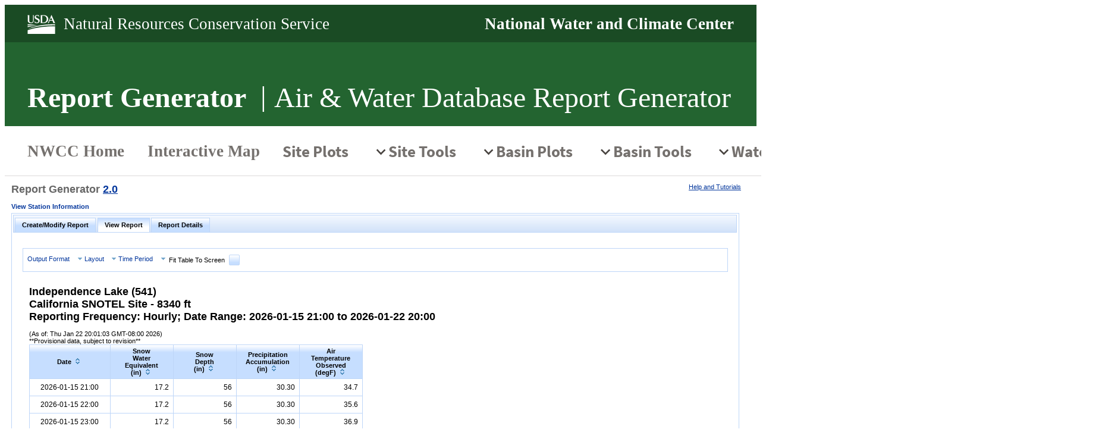

--- FILE ---
content_type: text/html; charset=UTF-8
request_url: https://wcc.sc.egov.usda.gov/reportGenerator/view/customSingleStationReport/hourly/541:ca:SNTL/-167,0/WTEQ::value,SNWD::value,PREC::value,TOBS::value
body_size: 461303
content:


<!DOCTYPE HTML PUBLIC "-//W3C//DTD HTML 4.01 Transitional//EN" "http://www.w3.org/TR/html4/loose.dtd"> 

<html lang="en">
  <head>
    <title>
      NWCC Report Generator
    </title>
	<link type="text/css" rel="stylesheet" href="/reportGenerator/jakarta.faces.resource/theme.css.jsf;jsessionid=GsVcJ_u-E_g2b1GLOi6b93YwQebT3qN54RXKCIGP.nrcsprd0383?ln=primefaces-bluesky&amp;v=14.0.12" /><link type="text/css" rel="stylesheet" href="/reportGenerator/jakarta.faces.resource/primeicons/primeicons.css.jsf;jsessionid=GsVcJ_u-E_g2b1GLOi6b93YwQebT3qN54RXKCIGP.nrcsprd0383?ln=primefaces&amp;v=14.0.12" /><script src="/reportGenerator/jakarta.faces.resource/jquery/jquery.js.jsf;jsessionid=GsVcJ_u-E_g2b1GLOi6b93YwQebT3qN54RXKCIGP.nrcsprd0383?ln=primefaces&amp;v=14.0.12"></script><script src="/reportGenerator/jakarta.faces.resource/jquery/jquery-plugins.js.jsf;jsessionid=GsVcJ_u-E_g2b1GLOi6b93YwQebT3qN54RXKCIGP.nrcsprd0383?ln=primefaces&amp;v=14.0.12"></script><script src="/reportGenerator/jakarta.faces.resource/core.js.jsf;jsessionid=GsVcJ_u-E_g2b1GLOi6b93YwQebT3qN54RXKCIGP.nrcsprd0383?ln=primefaces&amp;v=14.0.12"></script><script src="/reportGenerator/jakarta.faces.resource/components.js.jsf;jsessionid=GsVcJ_u-E_g2b1GLOi6b93YwQebT3qN54RXKCIGP.nrcsprd0383?ln=primefaces&amp;v=14.0.12"></script><link rel="stylesheet" href="/reportGenerator/jakarta.faces.resource/components.css.jsf;jsessionid=GsVcJ_u-E_g2b1GLOi6b93YwQebT3qN54RXKCIGP.nrcsprd0383?ln=primefaces&amp;v=14.0.12" /><script src="/reportGenerator/jakarta.faces.resource/touch/touchswipe.js.jsf;jsessionid=GsVcJ_u-E_g2b1GLOi6b93YwQebT3qN54RXKCIGP.nrcsprd0383?ln=primefaces&amp;v=14.0.12"></script><script src="/reportGenerator/jakarta.faces.resource/inputmask/inputmask.js.jsf;jsessionid=GsVcJ_u-E_g2b1GLOi6b93YwQebT3qN54RXKCIGP.nrcsprd0383?ln=primefaces&amp;v=14.0.12"></script><link rel="stylesheet" href="/reportGenerator/jakarta.faces.resource/calendar/calendar.css.jsf;jsessionid=GsVcJ_u-E_g2b1GLOi6b93YwQebT3qN54RXKCIGP.nrcsprd0383?ln=primefaces&amp;v=14.0.12" /><script src="/reportGenerator/jakarta.faces.resource/calendar/calendar.js.jsf;jsessionid=GsVcJ_u-E_g2b1GLOi6b93YwQebT3qN54RXKCIGP.nrcsprd0383?ln=primefaces&amp;v=14.0.12"></script><script src="/reportGenerator/jakarta.faces.resource/moment/moment.js.jsf;jsessionid=GsVcJ_u-E_g2b1GLOi6b93YwQebT3qN54RXKCIGP.nrcsprd0383?ln=primefaces&amp;v=14.0.12"></script><script src="/reportGenerator/jakarta.faces.resource/chart/chart.js.jsf;jsessionid=GsVcJ_u-E_g2b1GLOi6b93YwQebT3qN54RXKCIGP.nrcsprd0383?ln=primefaces&amp;v=14.0.12"></script><script src="/reportGenerator/jakarta.faces.resource/validation/validation.js.jsf;jsessionid=GsVcJ_u-E_g2b1GLOi6b93YwQebT3qN54RXKCIGP.nrcsprd0383?ln=primefaces&amp;v=14.0.12"></script><script src="/reportGenerator/jakarta.faces.resource/locales/locale-en.js.jsf;jsessionid=GsVcJ_u-E_g2b1GLOi6b93YwQebT3qN54RXKCIGP.nrcsprd0383?ln=primefaces&amp;v=14.0.12"></script><script type="text/javascript">if(window.PrimeFaces){PrimeFaces.settings.locale='en_US';PrimeFaces.settings.viewId='/index.xhtml';PrimeFaces.settings.contextPath='/reportGenerator';PrimeFaces.settings.cookiesSecure=true;PrimeFaces.settings.cookiesSameSite='Strict';PrimeFaces.settings.validateEmptyFields=true;PrimeFaces.settings.considerEmptyStringNull=false;}</script>
        
        <link rel="stylesheet" type="text/css" href="/reportGenerator/css/reportGenerator.css" />
        <script type="text/javascript" src="/reportGenerator/javascript/reportGenerator.js"></script>
        <script type="text/javascript">
            // Disable swipe events (on mobile devices) on any TabView component so that if 
            // a user has to horizonally scroll, it doesn't accidentally switch tabs on them
	        PrimeFaces.widget.TabView.prototype.bindSwipeEvents = function() {}
	        
	        function resizeIFrame(f) 
            {
                if (document.URL.indexOf("view/") != -1)
                {                	           	                	
                    f.style.height = (f.contentWindow.document.body.scrollHeight + 50) + "px";
                    f.style.width = (f.contentWindow.document.documentElement.scrollWidth) + "px";
                }
            }
        </script>
        <link rel="stylesheet" type="text/css" href="/reportGenerator/jQuery/css/lofsliderLayout.css" />
	    <link rel="stylesheet" type="text/css" href="/reportGenerator/jQuery/css/lofsliderStyle.css" />	    
	    <script type="text/javascript" src="/reportGenerator/jQuery/js/lofslider.js"></script>
	    	   	   
	    <script type="text/javascript">
	  	//<![CDATA[
	  		// Overrides the base behavior of the Primefaces Today button to set the
	  		// date to today's date and not just page the calendar to the current month.
		    $.datepicker._gotoToday = function(id) 
		    {
		        var target = $(id);
		        var inst = this._getInst(target[0]);
		        if (this._get(inst, 'gotoCurrent') && inst.currentDay) {
		                inst.selectedDay = inst.currentDay;
		                inst.drawMonth = inst.selectedMonth = inst.currentMonth;
		                inst.drawYear = inst.selectedYear = inst.currentYear;
		        }
		        else {
		                var date = new Date();
		                inst.selectedDay = date.getDate();
		                inst.drawMonth = inst.selectedMonth = date.getMonth();
		                inst.drawYear = inst.selectedYear = date.getFullYear();
		                // the below two lines are new
		                this._setDateDatepicker(target, date);
		                this._selectDate(id, this._getDateDatepicker(target));
		        }
		        this._notifyChange(inst);
		        this._adjustDate(target);
		    }

	  		/**
	  		 * Loads the station flow view image at the specified index by copying the URL from
	  		 * the data-src attribute (if it exists) to the src attribute.  By doing this, 
	  		 * we lazily load the image (the image is only loaded after this method is called).
	  		 * If the "src" attribute is already set, this does nothing.
	  		 */	  		
		    function unveilImageAtIndex(p_index)
			{
				var imageObj = $("#largeImage-" + p_index);
				var source = imageObj.attr("src");				
		    	var dataSource = imageObj.attr("data-src");

		    	// If the "src" attribute is not defined, and the "data-src" is defined
		    	// then copy the "data-src" attribute to the "src" attribute
		        if (!source && dataSource)
		            imageObj.attr("src", dataSource);
			}

			function initPage(p_currentlySelectedIndex)
			{				
				 var buttons = { previous:$('#jslidernews2 .button-previous') ,
			             next:$('#jslidernews2 .button-next') };

				 $('#jslidernews2').lofJSidernews( { interval:5000,
			                                     easing:'easeInOutQuad',
			                                     duration:600,
			                                     auto:false,
			                                     mainWidth:800,
			                                     mainHeight:300,
			                                     navigatorHeight:60,
			                                     navigatorWidth:200,
			                                     maxItemDisplay:5,
			                                     buttons:buttons,
			                                     isPreloaded: false,
			                                     startItem: p_currentlySelectedIndex,                                                                          
			                                     onComplete: function(slider, index) {
				                                     g_currentlySelectedStationIndex = index;
			                                    	 unveilImageAtIndex(index);				                                     
			                                    	 setCurrentlySelectedStation([{ name: 'currentlySelectedIndex', value: index }]);			                                    	 			                                    	   
					                             }
                                                                                      
			                                     } );

				 
			 }
		//]]>		 
		</script>		
	
		<style>    
		    ul.lof-main-wrapper li {
		        position:relative;  
		    }
		    
		    /* Change the default calendar icon for the PrimeFaces Calendar */
		    .ui-icon-calendar 
		    {
		    	background-image: url("/reportGenerator/images/calendarIcon.gif") !important;
		    	background-position: center center !important;
			    width: 16px;
    			height: 16px;
		    }
		</style>
    
 
    <script type="text/javascript">
            function isCsvChecked() {
                var optionBtn = document.getElementById('tabPanel:selectionForm:pnlCreateModifyReport:btnOutputOptions:1_clone');
                var csvChecked = optionBtn.checked;
                return csvChecked;
            }
            
            // Handle when the browser back button is used.
            // 1. A workaround to stop the ajax loading status that sometimes keeps spinning when hitting the browser back button.
            //    Reloading the 'View Report' button stops the ajax spinner.  We also scroll the page to the top in case there are any
            //    errors which might not be visible otherwise.
            // 2. A workaround for when the main tabs are switched, the progress bar is still displayed. If the progress bar
            //    is visible, then reload the page.
            // 
            //Also scroll
            // to the top of the page on back.
            (function () {
                window.onpageshow = function(event) {
                	
                    if (event.persisted) {
                    	if (PF('dlgMainTabProgress').isVisible()) {
                    		location.reload();
                    	} else {
                    		reloadViewReportButton();
                        	window.scrollTo(0,0);
                    	}
                    }
                };
            })()

            function updateLayoutButtons() {
            	var selectedLayout = "STANDARD_NO_GROUPING";

            	var multiStationSelected = ("MULTI_TIME_SERIES_GROUP_BY_STATION" == selectedLayout);
            	document.getElementById("tabPanel:selectionForm:pnlCreateModifyReport:btnLayoutOptions:0").checked = multiStationSelected;
                
            	var standardLayoutSelected = ("STANDARD_NO_GROUPING" == selectedLayout);
            	document.getElementById("tabPanel:selectionForm:pnlCreateModifyReport:btnLayoutOptions:1").checked = standardLayoutSelected;
 
            	var waterYearSelected = ("WATER_YEAR_GROUP_BY_MONTH" == selectedLayout);
            	document.getElementById("tabPanel:selectionForm:pnlCreateModifyReport:btnLayoutOptions:2").checked = waterYearSelected;
            	
            	var calendarYearSelected = ("CALENDAR_YEAR_GROUP_BY_MONTH" == selectedLayout);
            	document.getElementById("tabPanel:selectionForm:pnlCreateModifyReport:btnLayoutOptions:3").checked = calendarYearSelected;
            	
            	var chartSelected = ("CHART" == selectedLayout);
            	document.getElementById("tabPanel:selectionForm:pnlCreateModifyReport:btnLayoutOptions:4").checked = chartSelected; 
            }

            function updateFormatButtons() {
            	var outputFormat = "html";
            	
            	var htmlOutputSelected = ("html" == outputFormat);
            	document.getElementById("tabPanel:selectionForm:pnlCreateModifyReport:btnOutputOptions:0").checked = htmlOutputSelected;
 
            	var csvOutputSelected = ("csv" == outputFormat);
            	document.getElementById("tabPanel:selectionForm:pnlCreateModifyReport:btnOutputOptions:1").checked = csvOutputSelected;
            }
            
            var firstTime = true;
            function updateOptionDetails(){
            	if (firstTime == true) {
            		firstTime = false;  // consume one-shot token
            	
	            	updateLayoutButtons();
            		updateFormatButtons(); 
            	}
            	return true;
            }
           
            function isCsvRequired() {
               	var thresholdExceeded = Boolean("false");

               	return thresholdExceeded;
            }

            function showCsvDialog() {
            	
            	// does ReportSelectionBean believe CSV prompt is needed?
                var showDialog = document.getElementById("tabPanel:selectionForm:hiddenCsvShowDialog").value;

                if (showDialog == "true")
                {
                    PF('csvDialog').show();
                    document.getElementById("tabPanel:selectionForm:hiddenCsvShowDialog").value = "false";
                }
            }
            
            function showDurationDialog() {
            	
            	// does ReportSelectionBean believe Duration-conflict prompt is needed?
                var showDialog = document.getElementById("tabPanel:selectionForm:hiddenDurationShowDialog").value;

                if (showDialog == "true")
                {
                    PF('durationDialog').show();
                    document.getElementById("tabPanel:selectionForm:hiddenDurationShowDialog").value = "false";
                }
            }

            $(document).ready(function () {

				// once the form is loaded check and see if a mobile browser is being used then update field
				const regex = /Mobi|Android|webOS|iPhone|iPad|iPod|BlackBerry|IEMobile|Opera Mini/i;
				if ((navigator.maxTouchPoints > 1) || (regex.test(navigator.userAgent)))
			 		document.getElementById("tabPanel:selectionForm:hiddenIsMobileDevice").value = "true";
				else
					document.getElementById("tabPanel:selectionForm:hiddenIsMobileDevice").value = "false";
					
            });
   </script>
      
	   	<script type="text/javascript">
		// Note: changes to the plugin code is not reflected to the chart, because the plugin is loaded at chart construction time and editor changes only trigger an chart.update().
		const colorBackground = {
		  id: 'customCanvasBackgroundColor',
		  beforeDraw: (chart, args, options) => {
		    const {ctx} = chart;
		    ctx.save();
		    ctx.globalCompositeOperation = 'destination-over';
		    ctx.fillStyle = options.color || '#ffffff';
		    ctx.fillRect(0, 0, chart.width, chart.height);
		    ctx.restore();
		  }
		}; 
		
		const addDoubleClickChartResetEvent = function() {
			if(document.getElementById('tabPanel:formReport:lineChartId_canvas')){			
			   	document.getElementById('tabPanel:formReport:lineChartId_canvas').ondblclick = resetChartZoom;
			}
		};

		const getOrCreateLegendList = (chart, id) => {
		  const legendContainer = document.getElementById(id);
		  let listContainer = legendContainer.querySelector('ul');

		  if (!listContainer) {
		    listContainer = document.createElement('ul');
		    listContainer.style.display = 'flex';
		    listContainer.style.gap = '1rem'
		    listContainer.style.flexDirection = 'column';
		    listContainer.style.padding ='0px';

		    legendContainer.appendChild(listContainer);
		    legendContainer.style.maxWidth ='15%';
		  }

		  return listContainer;
		};

		const htmlLegendPlugin = {
		  id: 'htmlLegend',
		  afterUpdate(chart, args, options) {
		    const ul = getOrCreateLegendList(chart, options.containerID);

		    // Remove old legend items
		    while (ul.firstChild) {
		      ul.firstChild.remove();
		    }

		    // Reuse the built-in legendItems generator
		    const items = chart.options.plugins.legend.labels.generateLabels(chart);

		    items.forEach(item => {
		      const li = document.createElement('li');
		      li.style.alignItems = 'center';
		      li.style.cursor = 'pointer';
		      li.style.display = 'flex';
		      li.style.flexDirection = 'row';
		      li.style.marginBottom = '0.5 em';

		      li.onclick = () => {
		        const {type} = chart.config;
		        if (type === 'pie' || type === 'doughnut') {
		          // Pie and doughnut charts only have a single dataset and visibility is per item
		          chart.toggleDataVisibility(item.index);
		        } else {
		          chart.setDatasetVisibility(item.datasetIndex, !chart.isDatasetVisible(item.datasetIndex));
		        }
		        chart.update();
		      };

		      // Color box
		      const boxSpan = document.createElement('span');
		      boxSpan.style.background = item.fillStyle;
		      boxSpan.style.borderColor = item.strokeStyle;
		      boxSpan.style.borderWidth = item.lineWidth + 'px';
		      boxSpan.style.display = 'inline-block';
		      boxSpan.style.flexShrink = 0;
		      boxSpan.style.height = '20px';
		      boxSpan.style.marginRight = '10px';
		      boxSpan.style.width = '20px';

		      // Text
		      const textContainer = document.createElement('p');
		      textContainer.style.color = item.fontColor;
		      textContainer.style.margin = 0;
		      textContainer.style.padding = 0;
		      textContainer.style.textDecoration = item.hidden ? 'line-through' : '';
			  textContainer.innerHTML=item.text;
		 

		      li.appendChild(boxSpan);
		      li.appendChild(textContainer);
		      ul.appendChild(li);
		    });
		  }
		};

		 function chartExtender() {
	         var options = {
	                 plugins: [colorBackground, htmlLegendPlugin],
	                 options: {
	                	 maintainAspectRatio: false,
	                     showAllTooltips: false,
	                	 plugins: {
	                	      htmlLegend: {
	                	          // ID of the container to put the legend in
	                	          containerID: 'legend-container',
	                	        },
	                	        zoom: {
	                	          
	                	            zoom: {
	                	                mode: 'xy',
	                	             
	                	                drag: {
	                	                    enabled: true,
	                	                    backgroundColor: 'rgba(225,225,225,0.5)'
	                	                }
	                	            }
	                	        },
	                	        title: {
	                	        	align: 'start',
	                    	        display: true,
	                    	        text: [],
	               	         		font: {
	                   	         		weight: 'bold',
	                   	         		size: 16,
	                   	         		},
	           	         			color:'black',
	           	         			padding: 10          	         				
	                        	},
	                	        legend: {
	                	          display: false,
	                	        },
	                	        tooltip: {
		                	        callbacks: {
			                	        title: (tooltipItems) => {
				                	        return tooltipItems[0].dataset.label;
			                	        },
			                	        
		                	        	label: (tooltipItems) => {
			                	        	let date = moment.unix(tooltipItems.parsed.x/1000).format('');	        	
		                	            	  return tooltipItems.parsed.y +', '+date;
		                	            	}
		                	        }
	                	        }
	                	      },
	                     scales: {
	                         x: {
	                             type: 'time',                     
	                             time: {
	                                 unit: '',
	                                 parser: function(dateString) {
										let date = new Date(dateString);
										let timezoneOffset = date.getTimezoneOffset();
										let pstOffset = -480; // this is the offset for the Pacific Standard Time timezone
										//Subtract the PST off of time to shift to PST
	                                   return date.getTime() + (pstOffset + timezoneOffset) * 60 * 1000;
	                                 },                            	 
	                   	          ticks:{
	                       	          source:'data'
	                       	          },
	                               minUnit: 'day',
	                                 displayFormats: {
	                                  year: '',
	                                  month: '',
	                                  quarter: '',
	                                  week: '',
	                                  day: '',
	                                  hour: '',
	                                }
	                              
	                             }
	                         }
	                     }
	                 }
	              };

	              //merge all options into the main chart options
	              $.extend(true, this.cfg.config, options);
	     }
	     
	     function resetChartZoom () {
	         PF('lineChart').chart.resetZoom();
	     }	
	</script>
	
	<script type="module" crossorigin src="/assets/wcis-legacy-style-CXt1gmJN.js"></script>
<link rel="stylesheet" crossorigin href="/assets/css/wcis-legacy-style.B6VE1Pbz.css">
<meta name="viewport" content="width=device-width, initial-scale=1">





	<!-- Adding the Jakarta CSS resources to force the order of CSS imports.
	Before the Sitemesh 3 upgrade these Jakarta CSS resources appeared twice when viewing the source in the browser.
	Sitemesh 3 changed the code to only add them once which caused a change in the station search drop downlist styling. 
	-->
	<link type="text/css" rel="stylesheet" href="/reportGenerator/jakarta.faces.resource/theme.css.jsf?ln=primefaces-bluesky&amp;v=10.0.0" />
	<link type="text/css" rel="stylesheet" href="/reportGenerator/jakarta.faces.resource/primeicons/primeicons.css.jsf?ln=primefaces&amp;v=10.0.0" />
  </head>

  <body onload="">
    <nwcc-header>
    <abbr slot="app-acronym">Report Generator</abbr>
    <abbr slot="application-long-name">Air & Water Database Report Generator</abbr>
    <span slot="splash-short-title">Report Generator</span>
    <span slot="splash-long-title">Air & Water Database Report Generator</span>
</nwcc-header>

  
    <main id="main-content" tabindex="-1">
      <div class="wcis" style="margin: 1em">
	    
<form id="formHeader" name="formHeader" method="post" action="/reportGenerator/view/customSingleStationReport/hourly/541:CA:SNTL%7Cid=%22%22%7Cname/-167,0/WTEQ::value,SNWD::value,PREC::value,TOBS::value;jsessionid=GsVcJ_u-E_g2b1GLOi6b93YwQebT3qN54RXKCIGP.nrcsprd0383?fitToScreen=false" enctype="application/x-www-form-urlencoded">
<input type="hidden" name="formHeader" value="formHeader" />

	         <h1>Report Generator <script src="/reportGenerator/jakarta.faces.resource/faces.js.jsf;jsessionid=GsVcJ_u-E_g2b1GLOi6b93YwQebT3qN54RXKCIGP.nrcsprd0383?ln=jakarta.faces"></script><a id="formHeader:lnkReleaseNotes" href="#" title="Click to view release notes" onclick="mojarra.cljs(document.getElementById('formHeader'),{'formHeader:lnkReleaseNotes':'formHeader:lnkReleaseNotes'},'_blank');return false">2.0</a></h1>	 
	         <div style="float: right; margin-top: -3em">
	         	 <a href="https://www.nrcs.usda.gov/sites/default/files/2023-03/Report%20Generator%20Help%20Guide.pdf" target="_blank" rel="noopener" title="Click for the Report Generator Resource Center">Help and Tutorials</a><svg xmlns="http://www.w3.org/2000/svg" id="formHeader:j_idt10" width="15" height="1"></svg>
	          </div>
	          <div><div id="formHeader:j_idt14" class="ui-outputpanel ui-widget">
	                  <div style="margin-top: 1em"><a id="formHeader:lnkViewStationInfo" href="#" class="ui-commandlink ui-widget" onclick="PrimeFaces.ab({s:&quot;formHeader:lnkViewStationInfo&quot;,f:&quot;formHeader&quot;,u:&quot;stationViewForm:pnlStationFlowViewOutputPanel,tabPanel:formReport:timePeriodDlgId&quot;});return false;" style="font-weight: bold; text-decoration: none">View Station Information</a><script id="formHeader:lnkViewStationInfo_s" type="text/javascript">$(function(){PrimeFaces.cw("CommandLink","widget_formHeader_lnkViewStationInfo",{id:"formHeader:lnkViewStationInfo"});});</script>
		              </div></div>
              </div><input type="hidden" name="jakarta.faces.ViewState" id="j_id1:jakarta.faces.ViewState:0" value="oJth6yaCGsTECyAbtNHOLXR+wWOCaKTOQ4M5bW9zscIggJGPJlxIqBE4khc0rsX7xYLMwX9X8ifpLjcOVvUtQyumwvBF8SbsIrbowsyU3E0Q2lGCZ7h0/z81UYs6HF80NVew247FugJaKXbyoPrGERFdD7Z4TVk+VcMPzZfZYyR5mSrBGERRezWpy+9EqGdro6vkZdpwwHEtb+AUmxszfTpkBme3W2ZTqktU+WQNWxQL1c4d7KD0oZPqem7H52W3y+c54xlJs5DNEHwrmuCLKAEdHnxCfgYTlxoCoDvsLpu8X1IewqGmRzhmjagF/sfM4YXR5g+aJ4MPnFtWXWDX3CCjAutbVz+x6H3NYGGhcEBlpah2n+pHRlOkk2rKuTnNY67zFLYHSlbWa3xBCb8n7yVlgXgEHZ3Eeqhl7ycwws+jxkCrMKloXtiiROdRAKZCo6ifymb+BtDCkB+05DXV7N9D1XOSwL+JEE0jWi/N9tbmhhn7Nn2CKSHuzECrv0bJY6kJboHapM/Q4Gww2PrGryxjjFTlqOM1pyMyJEso8OyanvkG3aa5RAFWeJwrF8yUFXGCEwTH2bEwYahOSP0DnYUp61gRnPJsuvuapVaZZQe8Di/H7KOawMkomvywAi+w2eT89zi7kK33HpIggsTKqw8kD9Z50WCfrKGhHR2IEu8bljp90ySQMrN96pSo/iImrEGfXnW20pduE+RURSTDw9LRfYwlLAxn9pyqVPftYFn1lTU1AASLU/XlU/SiO4naJJs8C84nrlUNUmmv3fsr4NNYDgw9Cqt6f/Z691ng/V1qE8XyZ6UkJxL4OAFEDzvdcNRnvqQFVKq9wC+vBwG3kHhhpJ3kBvohK/JBNN8W+5APmFzwx5uRQw3WMmZzbkZzWe6e9wtlPbF3zoSMtWucwL1xgfm4Mj0m2OeN0+5y7qLy1J/[base64]/PGMOpmbCKFUpdaFv9iSmiWzuJ1M6ZD7dIaWn8tNM3zuRr8D/ibb201CbUcRcU+fdC5YeC7nhdQh9xIQzCSg/hgGiCYFziTy6jC+VfFzd5ryWK/H3ySm+Hnnf6BVOlcDxx9UknGuwu4WQAjO4Uv5tX/0bvOYClBjIH+o1M1H5rUNT+oo/E5TWcch89BWkULZF95h8DyH1gRdXbV+rcJaf6RQjwzTWJY+nhEqka0B4aCz8xK15oOMKYNDYVfozVi+vpgTP4zu+sTERKpbz/lPnK1j/BDn7PEGrdCgAFrQH5k2xQD2YZqIkVM4sQPvetqxb80hhL3uFlSlEkIQmFq/oftN/p0nSEwWGG2hE/ge91cRgFNZdjsMacB3KVRXefqyhX9zVLwHCS0tKf+EfQNKS6phEvcXNWqpVBCwVPTavrLTlr+/Azq2jqAsE1NUbIruflVq0FfRU8zMXeUEkuz0NwQ9tgMkbzN6kQkwbp25KcDX+LdpdxldrYKE6+0wsFgBGfz8GjztACbV5MfbIBCH9j8dx/kcu1cd8v3ETdiud1qbWAEl+U0BfljvD8h8kfCcMQs17y9Iu/0Q+aT+alTdkJtYTGUBOetNgbx9ltLZOhwzhtcIEVpEiclf4IhsKPyd/aqE0W6n7S4XzBAgaeXJ/WJH2HUZmeYo+OpOS7a++PmfR22EH++e0jF4FjkW5yKnyjFu36hvWurP15BDz9mvn5TuaaweIQgl3ieKEj+QyTk4jGS1kdRcA2PG42a+N4yAgUrMMB9n3n3Dh9pl85RB7LC+ohg8zPy7BNaVnJ9cPIBtLvx+rO98BHox0bogy2pG42/sw47XqC7sinAYRwp0wR8CX56LJHSS79cyDJU0r3pBF+CBTRRA2rVQo+LzO+Mf7p4+akDQpP117Y9ULWQQM8vM40VlqiEqqP4/pg2O2V3RzQ+7g8RdLiyyCGMW7DJIWhvDZmxbjcUmopZyMbc6++0yWWaPpW/17GHQN64WgXN/wRHOSQ3Gkzvlhf4/DBjevLTcOo+sWkZy+0PvZAeCYCPsZTOSOgCo8VjDhJ0b/oxg2n4RKnXXPEf24FXXIT40GB4ePaGZkvLXGCnOvy3qYMtSQQwm5JWJi0Pe0Jkj0OsTssQXP/OgoW9/w8P8mm6MzApY4c2bBCtAqisTiBuurpXo+FrjYYjXYf0+vFBG8iqRrbOkxtfCdxZO4kTFHkOkbA8X+T5KHnWJK9Bqap07VQpnKfhRdzdkQx121cXBLCeHLTjfvM3xluysCBJI0A+yCLfal/JnVzi5iG1mXTsUUZif52JeSPW1HxtkFdtQlq4fPtB+WnacbkqkvDtK15Ask3TiWTwmLMCvAEy1hf+JwdZeAfR1++ykUbCkxbmofVKELVn7Z1LfKAv5uLZxFEvMmOi9F0lL2TYA/i2PbgWFXL9+1ycv1F8XDW83UOR8gE5pHT5+LMS5kKmEXJ3ZlUHeOezgpkY4M/a/e7VK9fT/x4ZAS1URWVi5UTBRx+4TAk7kvoEjZuu5sA+/c5XMvhqZg6Dxt8JOH4+CcZgpUGvhxAB1gaAnNsgsRn93nmF+SWYs9YksOdOY7O81f8XEZbwMzJkL3hTICSX+TuhU0xS92DX2VgRTj+nNacDZGV3podLgCbQy/k1fUOamsY66BMX4wCcXko1cL/0rSoAmdheJ1ICc6CxqxQ1lL+qSPa+Bs8f87/UuZ6VvB2Eg1gCEDItTEy/fuPNQ57dJv80eaeXhFxr3r4efrBEZlFWGTwnt0jZfkhQFDQvrykx5w1ehrhJzoITnOmw54uS3/[base64]/vtmEe8zSof/fIRxgbds9IEFNmg8QfOnsoKMApf117+Z/IcQRCKsIGfM7chVZlx0p67sDpwpl93G8utHZHUqVec3PxZj+28/[base64]/JwxeU9PGYx/EDo6sxjHudcHGtNRrH30wjG5H+6Cfj/0RW/Xd7uI3VERe1x/h6OB57q3KLcofQngAyjdncA8+ZHjCkaJ4Wnn7iv5x+kgo76BV3HIJghOKI0e7NoOORPjwEPiQ+zOyujDRIYL0iMc5h/ZkMdR1Ch/TzOJPBRLiaxRvq3GXcwZshyx/bkUDv7zmZTglckDmJ0M51sQ/gWGNLQdAJY/SyyWCyZhtdosAh+2kWOu5DuiwC42otkV7vxjjvC/ORSFIYWA3ZNfYBLg8/jrGX6HaveN+Xw1NH013GH+SgMzjpJdyQC8W0jyNsUAkGNA2jXI0EnkC0TC65yx/T/YbPWqPnHl0lxcsq+B3SOla48MnGYC9wXZFFCGpCa5xW0O4I5/J+ocg4iVmqVVVdXqTUdLOckWResd48PS/TDRV1NlRCAX1lua/dDEXTpcijwNsu1qdvZLLndI4kiPLl+/7aL6TCAEHc0CzQG+CAa1dIy7L7bpu/XsCpzHq8A/1uTOkiBhZbwOI0LN0KXANGDpzt9ZdU7bqW4+hETkqIOTx4/TfZ8t5ox3DkYpxo17/LCTQiFhMeyXv/rpyWwp5vSVpHSnchSMpakLsPZ8/wq9KTS43f7OvMuXjT5p1HhfNmR6nwqmp96IE2JxUn60O62DOY1Av5aoCx9sSGr8Dap2Z6npnAnoyDoP+z5bh0+iSfHXbx5JkHqXKx8Dfo/f3nuozICVkrjQ+u3jrKy4U7TY2Ch8uxmqxGYDt0noY5MQDhdYBH8fuuon13OXBwJ7gBDTtZnw2Qlu/LycHwczdSyB64lVGokrOKr2XFpXYeWdGEK5MAHM7QXYCCz2PrpfR4MvX8VLyrZxRRbdOMUill+8PvW1HYYz0aXGom5xStcTTEMxk8DtLuvXnS0/Gu8nBVxoQoIki1Z8txfr2IC8mMqZ7xdtHes5kh62N17CpAIL+fOwHggTBW4GIPdH/ZqdSeNVaZHF4cqlWJO6lvOMe9aCyGJF6iOjNK78/HfwjTimGDk4OoyuhGzDQVU8t7eqW0daNNwo171PV/42VhuHJRjRKBup3ToLj15inyYmM84oveCcLwTGkfNKwV3azLKNvqAPrANZ3Vd3mwqJDTu37nLCtr/Ozs6himduzllraXZ32w6NjBA8XTlLcQqxrLgJgfbxkQ6fB28sRZwI9xhkve5I/QuvIic7Xx5iwfnhftWYUkxeUVfpYXUMtGXoNs2rHrXSsfnBl/tNFgEFovTZbNFxc=" autocomplete="off" />
</form><div id="j_idt18" class="ui-messages ui-widget" aria-live="polite"></div><script id="j_idt18_s" type="text/javascript">$(function(){PrimeFaces.cw("Messages","widget_j_idt18",{id:"j_idt18"});});</script>
<form id="stationViewForm" name="stationViewForm" method="post" action="/reportGenerator/view/customSingleStationReport/hourly/541:CA:SNTL%7Cid=%22%22%7Cname/-167,0/WTEQ::value,SNWD::value,PREC::value,TOBS::value;jsessionid=GsVcJ_u-E_g2b1GLOi6b93YwQebT3qN54RXKCIGP.nrcsprd0383?fitToScreen=false" enctype="application/x-www-form-urlencoded" style="margin-top: .5em">
<input type="hidden" name="stationViewForm" value="stationViewForm" />
<div id="stationViewForm:pnlStationFlowViewOutputPanel" class="ui-outputpanel ui-widget"></div><input type="hidden" name="jakarta.faces.ViewState" id="j_id1:jakarta.faces.ViewState:1" value="3APL3FVyNqs8b38SV1ZHx6vtb4A4WL8j4a27CCSo2CObBEGGBxm0VBlKf1BDfhOhh/ZIac//CnuNS+jJtoU+bQy3xRavMtFh6rsBulQ20YC0qN/R5tiJACZdSkQ7pU3qFETXKjmeKCSfYm/ZGkNtUS98yHm6OzorK+7Hx8eR+hUyuE8GNy9nkjTn0blyg4zyupyp5YnbbQ8LNQBI/9aJFSNqG8TJY1EpaHOK6K+tyN23XtPakoDlDliT4C1Z6pb5VDKVfCK+HskT3+aM66yuAP6QdMhqfYcYtvD2Rzh5iYFRQC0AEbXcEjJRTdiBQ9jeAGKs0E+lx4pJzbtpJI4HiNiPsj5qASrH2lv/NNTmArxV203yOzJtcEFMHBQpOJ/IihSZfZgwtDPIMLnnbsKnupxPZB+INmXmYv/+s/Zhg5lx2AflEAcfoynQ0bNbjx82K26DsuNXUkJoCyAFgiMoI5md3LYCOL7ALwpqKs2PW8UUdHRSC6xh0qfMFdO0RZpMibU4q45+pHKq24FD5VNlTal/foZqe3H9UnYkGX+NuLJh7svwJsMQsSTJJXlJ9wvVrf2wCK0zant17djG8OKXgz/h0DJEXoQATqVkd8U3B/0JEGqBHlZ4zMbFXeTFPpKQnhK9K8j2vMGTJsJHLygD0ch/nDtCV4Z7W+rU4c1womvJw+Uw9UhAsobmzT2wqFedbg4wAj4NsFoFfB2EhygReO/Z/[base64]/1n/gQQoA7hbAMtzGgOI/uh5KHRjzCE5gwMWH/n3SaIDBQAjsFA4oit/l5em+cd2Yo3IUIpoAoi+r/431Tl8gYaUa4rHfX7NP/H9xHuYpO3IZKdQgyAjPmMULaSmj1f6m2kZEV5Sh5HMofDeSZkv3/fNMncTKQ/0D1y9JFgC943zmEgi1WKOCgrgMRyWg+qmnPHqvJRFYQMgFOQqbus9G5uOntCHOg21yK4PDVbaKfKGC4txdE41s/d/D7T7YaC2iSNyfxRXuu+Oi0ApvkC7s6QjuLopXHPrsyN2wRDR88Mv3zUOlNxBRg0eqobD+NRI7aCJbv4tUFU/KMhhc5YtG7bhVEGhiwfYf7WtPhNZRLbCQE/[base64]/zE9Xozfq9IIcnS/Q1PPD2al3APgETHbp/u70QVWZKMPASjXZr4F85zSbLQoLvNlbI1LE7IgKQzWyGeDbMfHGRS5yQ2uZdg+8IGRZuKDk6/KIpIPhpPVIPrRGuoroSB5RYVtPdNJ97/nTrvmQ1VM8NRoYrs2+kGM3T8UwjN/G0yFiLeinFLNdp1zTGLektCqnmefmFuB2tcSTvLpJRibDWgFNxZENAY+SZCdXSLGtUf+RZjjbK+rmddWTB7q5ploF23hdCNcdb3XZlvD2jr+SYLqV4CZ5zaqiY28LY/XJNEXJqDsl86b8UF+lwmOpnjjydMIJ+OqtH0F/bBaP0UiCDPVZsED712gLBFgVVCPWNF37l6yzv00jilF+eATDrIklPV3RDDSDCAc4B462ttmaP4vegN2tTDe/wDXTmyBkDn1lytbZb+UsYJLGf5M3D2VSWk5gUWghq43sK3y74gC1LrWin/JCf2QlyTRn/yGo1diLoaI5MRG+u044+jnXqREzF483o+eeXPUm/iWTRXt3P5e8zNE7kjclWzEEVdIWvuTB5Rbj4ZJS4j7JT/3kpXdFbT2Tkm5eVr/Cm1oyun8Z5KwkI6HIOd/exCHGwvaSQho4aGq7y7GwqOUUnFyG233gDp1aLoqbapvqcAJyl0O6iqZwJBju1aaWRFOOsW9BDB5Em4VqPd1v9A2jSaj4WZ8fV9vXlk7amiDgItGNg4TL4J2xhX/cI/SjuwqQotLRdciF+OsqZyDHZwrRLT3TqhU7R5j5ZMNUHoL3HbYaoxJilQNttp3roU5CEkGgfAkkR+y8y5idXHSqDbjzbfgj/6axDWkbcs6T6y1LqvxN6vWAp4VqxtkLmAuW5SjGypawzvyRVfGXdTCA/bPUr33JXJ+uBX/bZQsFk3ojI7ANNzDLmypwoKqkd9FOTBHrcykqpFoHNgyPlkNKiQFuPpeC/7Yl0pMQZK0x3Cwxwluf56ApVPtIZ/70DXOgFukQlusMgHyoWwUTF59ztfM+XNA0oqCn+KvaX7n/KB//mddEpzpfaKnA700W6rNGqkXWbSDh7rfjBHKXbtpSjYlyqL3pEKqczZ/N8KrEodzyY8lZzahsg6PCV5Z0XKsNNZjWBbPBrkv2ORXkzfIcscSVm9dJ9fTIHzErsHuwpLe0xgrq6OVXPo2ni50K3j1vT0v5Thn0FD+8QZiMVVQKamGbrQPvM93Yc/5hvrgJaHmSBEjQD4M/9nbDNGlkP1fFJhxAxyAsmFcksHlPTMpST2ZNjrEq3bqq9li18XsxIMkHUVZ9s915OD5i/[base64]/lz+cp9FQ4wxxvfkek/XEBNHAm54N6PLHJzUvugxDuedJzpTBmLADDeuivdpW3NoFJUyAtjVIJQ7ZIvShe3/[base64]/c1ymHJ4vCzyAlZlTp3WTCtNOfsKf0rhDW8FRcLd6ZRGbrYF7yHgltstjlaJnWF0YdC1zeogQBpx2p7mem3fGvmC1t1LfLC/Gh5USyWj9YtvA88zi3Jh7MKgTsd28VIWDQU3UkLiWJb2KwwTpiBFPpMWrb9PXnxlXb3DS9O4MgcwcjY4J9uujVCQk7iY0I6BkuViHHR8FGzO9VsgU/[base64]/GfAnZhIBGL9sa0YPqkmCh0LVZ3qAxkcl699p0ewsa+ljEeC5ZDYz9A3u8M9Q6Ucxp60cCaYJ923ksIyu3kOMXc7wEkPw7+oacLO5tEOj6oCw24OX7qElnnwnm6gd534tlOzaYAbPWsJUMLM5Hw/KzIL/U+fSDafbLbc3q8+r1fTU1SHKm582IIpknlEgP2W2rvWoxc3AZTZhSyQNbTPjsZZtfH6XFH3VKr26ZMSwrWGmFY5Ib1V8ZOw7HQIduI6VvW54y6fDdER5HQKoYCneF+w9sSY1u8Q9V5y03hc/yLVlfWvnovNlzwj7xIm7KHDa10ol8j4SAmzJy4Wmk+7GFSbawGmcNa5COgPxkWcm4jOu2r/TLJocSyf7lrMZ/KABhiLOJrsDxnP572nuAy1iY+7C7RbgG3GNloKYtW2O3v6jYK3Awg8fT4lcZPkgvvLqm0o4s+Ao/oFg9SJG1lwOIv2tmbpxtG8jH8cNqEUUc3N94lqfpgncngo8hRNegeJeCCkEMVYQm7Gd36TMV5n+CQYLIzRHeaAwovAlXQ7mna50es9sk/JyxLoJexVdEKkSm6NVTJA4NeU7b1P7ydO/6hjQ6Jg45M89ac6XaD23yhMFhCfcR7x2u/GdaLBIOT7XdELmiOA71K9iJ2BgAWJp6b3c4RbLQJJNBRmUyjPKAOyXN8IHnN9/FP8i9Q4qX/hy2bR2r7EZYdq77l7q3KBotVcaIT741eMMjm2sfcK+EYPt2mALjj2NJ4J+UkoOzltR+0E/TklBvexV5mTT+uH1Q/i5+GtenC2klDI=" autocomplete="off" />
</form><div id="tabPanel" class="ui-tabs ui-widget ui-widget-content ui-corner-all ui-hidden-container ui-tabs-top" style="width: 98%; margin-top: .5em" data-widget="widget_tabPanel"><ul class="ui-tabs-nav ui-helper-reset ui-widget-header ui-corner-all" role="tablist"><li class="ui-tabs-header ui-state-default ui-corner-top" role="presentation" data-index="0"><a id="tabPanel:j_idt62_header" href="#tabPanel:j_idt62" role="tab" aria-expanded="false" aria-selected="false" data-index="0" aria-controls="tabPanel:j_idt62">Create/Modify Report</a></li><li class="ui-tabs-header ui-state-default ui-tabs-selected ui-state-active ui-corner-top" role="presentation" data-index="1"><a id="tabPanel:j_idt251_header" href="#tabPanel:j_idt251" role="tab" aria-expanded="true" aria-selected="true" data-index="1" aria-controls="tabPanel:j_idt251">View Report</a></li><li class="ui-tabs-header ui-state-default ui-corner-top" role="presentation" data-index="2"><a id="tabPanel:j_idt338_header" href="#tabPanel:j_idt338" role="tab" aria-expanded="false" aria-selected="false" data-index="2" aria-controls="tabPanel:j_idt338">Report Details</a></li></ul><div class="ui-tabs-panels"><div id="tabPanel:j_idt62" class="ui-tabs-panel ui-widget-content ui-corner-bottom ui-helper-hidden" role="tabpanel" aria-hidden="true" aria-labelledby="tabPanel:j_idt62_header" data-index="0" tabindex="-1">
<form id="tabPanel:selectionForm" name="tabPanel:selectionForm" method="post" action="/reportGenerator/view/customSingleStationReport/hourly/541:CA:SNTL%7Cid=%22%22%7Cname/-167,0/WTEQ::value,SNWD::value,PREC::value,TOBS::value;jsessionid=GsVcJ_u-E_g2b1GLOi6b93YwQebT3qN54RXKCIGP.nrcsprd0383?fitToScreen=false" enctype="application/x-www-form-urlencoded" onmouseover="updateOptionDetails()">
<input type="hidden" name="tabPanel:selectionForm" value="tabPanel:selectionForm" />
<input id="tabPanel:selectionForm:hiddenCsvShowDialog" type="hidden" name="tabPanel:selectionForm:hiddenCsvShowDialog" value="false" /><input id="tabPanel:selectionForm:hiddenDurationShowDialog" type="hidden" name="tabPanel:selectionForm:hiddenDurationShowDialog" value="false" /><input id="tabPanel:selectionForm:hiddenIsMobileDevice" type="hidden" name="tabPanel:selectionForm:hiddenIsMobileDevice" value="false" /><script id="tabPanel:selectionForm:j_idt63" type="text/javascript">reloadAjaxPanels = function() {return PrimeFaces.ab({s:"tabPanel:selectionForm:j_idt63",f:"tabPanel:selectionForm",u:"tabPanel:selectionForm:pnlCreateModifyReport:tblSelectedStations,tabPanel:selectionForm:pnlCreateModifyReport:pnlDates",pa:(typeof arguments[0] === 'object' && !Array.isArray(arguments[0]) ? Object.entries(arguments[0]).map(([key, value]) => ({ name: key, value })) : arguments[0])});}</script><script id="tabPanel:selectionForm:j_idt64" type="text/javascript">reloadViewReportButton = function() {return PrimeFaces.ab({s:"tabPanel:selectionForm:j_idt64",f:"tabPanel:selectionForm",u:"tabPanel:selectionForm:btnViewReport",pa:(typeof arguments[0] === 'object' && !Array.isArray(arguments[0]) ? Object.entries(arguments[0]).map(([key, value]) => ({ name: key, value })) : arguments[0])});}</script><div id="tabPanel:selectionForm:dlgCsvDialog" class="ui-dialog ui-widget ui-widget-content ui-corner-all ui-shadow ui-hidden-container" style="display:none"><div class="ui-dialog-titlebar ui-widget-header ui-helper-clearfix ui-corner-top"><span id="tabPanel:selectionForm:dlgCsvDialog_title" class="ui-dialog-title">Warning – Large Data Request</span><a href="#" class="ui-dialog-titlebar-icon ui-dialog-titlebar-close ui-corner-all"><span class="ui-icon ui-icon-closethick"></span></a></div><div class="ui-dialog-content ui-widget-content" id="tabPanel:selectionForm:dlgCsvDialog_content">
           		<p>Requests of this size will be slow to render in the selected HTML format.</p>
           		<p>Consider CSV output for data delivery up to 30x faster than HTML.</p>
           		<p>Proceed with HTML or CSV?</p><table>
<tbody>
<tr>
<td><button id="tabPanel:selectionForm:btnConfirmHtml" name="tabPanel:selectionForm:btnConfirmHtml" class="ui-button ui-widget ui-state-default ui-corner-all ui-button-text-only" onclick="PrimeFaces.bcn(this,event,[function(event){PF('csvDialog').hide()},function(event){PrimeFaces.ab({s:&quot;tabPanel:selectionForm:btnConfirmHtml&quot;,f:&quot;tabPanel:selectionForm&quot;});return false;}]);" type="submit"><span class="ui-button-text ui-c">HTML</span></button><script id="tabPanel:selectionForm:btnConfirmHtml_s" type="text/javascript">$(function(){PrimeFaces.cw("CommandButton","widget_tabPanel_selectionForm_btnConfirmHtml",{id:"tabPanel:selectionForm:btnConfirmHtml"});});</script></td>
<td><button id="tabPanel:selectionForm:btnConfirmCsv" name="tabPanel:selectionForm:btnConfirmCsv" class="ui-button ui-widget ui-state-default ui-corner-all ui-button-text-only" onclick="PrimeFaces.bcn(this,event,[function(event){this.form.target = '_blank'; PF('csvDialog').hide(); return true},function(event){PrimeFaces.ab({s:&quot;tabPanel:selectionForm:btnConfirmCsv&quot;,f:&quot;tabPanel:selectionForm&quot;});return false;}]);" type="submit"><span class="ui-button-text ui-c">CSV</span></button><script id="tabPanel:selectionForm:btnConfirmCsv_s" type="text/javascript">$(function(){PrimeFaces.cw("CommandButton","widget_tabPanel_selectionForm_btnConfirmCsv",{id:"tabPanel:selectionForm:btnConfirmCsv"});});</script></td>
</tr>
</tbody>
</table>
</div></div><script id="tabPanel:selectionForm:dlgCsvDialog_s" type="text/javascript">$(function(){PrimeFaces.cw("Dialog","csvDialog",{id:"tabPanel:selectionForm:dlgCsvDialog",resizable:false,modal:true});});</script><div id="tabPanel:selectionForm:dlgDurationDialog" class="ui-dialog ui-widget ui-widget-content ui-corner-all ui-shadow ui-hidden-container" style="display:none"><div class="ui-dialog-titlebar ui-widget-header ui-helper-clearfix ui-corner-top"><span id="tabPanel:selectionForm:dlgDurationDialog_title" class="ui-dialog-title">Incompatible Durations Selected</span><a href="#" class="ui-dialog-titlebar-icon ui-dialog-titlebar-close ui-corner-all"><span class="ui-icon ui-icon-closethick"></span></a></div><div class="ui-dialog-content ui-widget-content" id="tabPanel:selectionForm:dlgDurationDialog_content">
           		<p>Report Interval/Duration must be greater than Function Base Data Interval/Duration.</p>
           		<p>Otherwise, computed functions will be calculated from a single base data value.</p><table>
<tbody>
<tr>
<td><button id="tabPanel:selectionForm:btnConfirm" name="tabPanel:selectionForm:btnConfirm" class="ui-button ui-widget ui-state-default ui-corner-all ui-button-text-only" onclick="PrimeFaces.bcn(this,event,[function(event){PF('durationDialog').hide()},function(event){PrimeFaces.ab({s:&quot;tabPanel:selectionForm:btnConfirm&quot;,f:&quot;tabPanel:selectionForm&quot;});return false;}]);" type="submit"><span class="ui-button-text ui-c">View Report</span></button><script id="tabPanel:selectionForm:btnConfirm_s" type="text/javascript">$(function(){PrimeFaces.cw("CommandButton","widget_tabPanel_selectionForm_btnConfirm",{id:"tabPanel:selectionForm:btnConfirm"});});</script></td>
<td><button id="tabPanel:selectionForm:btnEdit" name="tabPanel:selectionForm:btnEdit" class="ui-button ui-widget ui-state-default ui-corner-all ui-button-text-only" onclick="PrimeFaces.bcn(this,event,[function(event){PF('durationDialog').hide(); return true},function(event){PrimeFaces.ab({s:&quot;tabPanel:selectionForm:btnEdit&quot;,f:&quot;tabPanel:selectionForm&quot;});return false;}]);" type="submit"><span class="ui-button-text ui-c">Modify Report</span></button><script id="tabPanel:selectionForm:btnEdit_s" type="text/javascript">$(function(){PrimeFaces.cw("CommandButton","widget_tabPanel_selectionForm_btnEdit",{id:"tabPanel:selectionForm:btnEdit"});});</script></td>
</tr>
</tbody>
</table>
</div></div><script id="tabPanel:selectionForm:dlgDurationDialog_s" type="text/javascript">$(function(){PrimeFaces.cw("Dialog","durationDialog",{id:"tabPanel:selectionForm:dlgDurationDialog",resizable:false,modal:true});});</script><div id="tabPanel:selectionForm:pnlCreateModifyReport" class="ui-accordion ui-widget ui-helper-reset ui-hidden-container" role="tablist" data-widget="widget_tabPanel_selectionForm_pnlCreateModifyReport"><div id="tabPanel:selectionForm:pnlCreateModifyReport:pnlStationParams_header" class="ui-accordion-header ui-helper-reset ui-state-default ui-state-active ui-corner-top" role="tab" aria-expanded="true" aria-selected="true" tabindex="0"><span class="ui-icon ui-icon-triangle-1-s"></span>Select Stations</div><div id="tabPanel:selectionForm:pnlCreateModifyReport:pnlStationParams" class="ui-accordion-content ui-helper-reset ui-widget-content" role="tabpanel" aria-hidden="false"><table>
<tbody>
<tr>
<td class="alignTop"><table>
<tbody>
<tr>
<td><label id="tabPanel:selectionForm:pnlCreateModifyReport:lblSelectNetwork">Select network: </label></td>
<td><select id="tabPanel:selectionForm:pnlCreateModifyReport:cboNetwork" name="tabPanel:selectionForm:pnlCreateModifyReport:cboNetwork" size="1" onchange="PrimeFaces.ab({s:this,e:&quot;change&quot;,f:&quot;tabPanel:selectionForm&quot;,p:&quot;tabPanel:selectionForm:pnlCreateModifyReport:cboNetwork&quot;,u:&quot;tabPanel:selectionForm:pnlCreateModifyReport:suggestStations&quot;});">	<option value="CLMIND">CLIMATE INDEX</option>
	<option value="COOP">COOPERATOR PRECIP GAUGES</option>
	<option value="MSNT">COOPERATOR SNOW SENSORS</option>
	<option value="MPRC">MANUAL PRECIPITATION</option>
	<option value="OTHER">Other NRCS Hydromet</option>
	<option value="BOR">RESERVOIR</option>
	<option value="SCAN">SCAN</option>
	<option value="SNTLT">SNOLITE</option>
	<option value="SNTL" selected="selected">SNOTEL</option>
	<option value="SNOW">SNOW COURSE/AERIAL MARKER</option>
	<option value="USGS">STREAMFLOW</option>
	<option value="CSCAN">TRIBAL SCAN</option>
</select></td>
</tr>
<tr>
<td><label id="tabPanel:selectionForm:pnlCreateModifyReport:lblEnterStations">Enter station(s): </label></td>
<td><span id="tabPanel:selectionForm:pnlCreateModifyReport:suggestStations" class="ui-autocomplete"><input id="tabPanel:selectionForm:pnlCreateModifyReport:suggestStations_input" name="tabPanel:selectionForm:pnlCreateModifyReport:suggestStations_input" type="text" class="ui-autocomplete-input ui-inputfield ui-widget ui-state-default ui-corner-all" autocomplete="off" role="combobox" aria-controls="tabPanel:selectionForm:pnlCreateModifyReport:suggestStations_panel" aria-expanded="false" aria-haspopup="listbox" value="" /><input id="tabPanel:selectionForm:pnlCreateModifyReport:suggestStations_hinput" name="tabPanel:selectionForm:pnlCreateModifyReport:suggestStations_hinput" type="hidden" autocomplete="off" value="" /><span id="tabPanel:selectionForm:pnlCreateModifyReport:suggestStations_panel" class="ui-autocomplete-panel ui-widget-content ui-corner-all ui-helper-hidden ui-shadow ui-input-overlay" tabindex="-1"></span></span><script id="tabPanel:selectionForm:pnlCreateModifyReport:suggestStations_s" type="text/javascript">$(function(){PrimeFaces.cw("AutoComplete","widget_tabPanel_selectionForm_pnlCreateModifyReport_suggestStations",{id:"tabPanel:selectionForm:pnlCreateModifyReport:suggestStations",delay:300,appendTo:"@(body)",queryMode:"server",moreText:"...",hasFooter:false,behaviors:{itemSelect:function(ext,event) {PrimeFaces.ab({s:"tabPanel:selectionForm:pnlCreateModifyReport:suggestStations",e:"itemSelect",f:"tabPanel:selectionForm",p:"tabPanel:selectionForm:pnlCreateModifyReport:suggestStations",u:"tabPanel:selectionForm:pnlCreateModifyReport:tblSelectedStations,tabPanel:selectionForm:pnlCreateModifyReport:tabPanelSelectColumns:gridDataColumns,stationViewForm:pnlStationFlowViewOutputPanel,tabPanel:selectionForm:pnlCreateModifyReport:suggestStations"},ext);}}});});</script><svg xmlns="http://www.w3.org/2000/svg" id="tabPanel:selectionForm:pnlCreateModifyReport:j_idt81" width="5" height="1"></svg><button id="tabPanel:selectionForm:pnlCreateModifyReport:btnAdd" name="tabPanel:selectionForm:pnlCreateModifyReport:btnAdd" class="ui-button ui-widget ui-state-default ui-corner-all ui-button-text-only" onclick="PrimeFaces.ab({s:&quot;tabPanel:selectionForm:pnlCreateModifyReport:btnAdd&quot;,f:&quot;tabPanel:selectionForm&quot;,p:&quot;tabPanel:selectionForm:pnlCreateModifyReport:suggestStations,tabPanel:selectionForm:pnlCreateModifyReport:btnAdd&quot;,u:&quot;tabPanel:selectionForm:pnlCreateModifyReport:tblSelectedStations,tabPanel:selectionForm:pnlCreateModifyReport:suggestStations,tabPanel:selectionForm:pnlCreateModifyReport:tabPanelSelectColumns:gridDataColumns,stationViewForm:pnlStationFlowViewOutputPanel&quot;,onco:function(xhr,status,args,data){setFocus('tabPanel:selectionForm:suggestStations_input');;}});return false;" type="submit"><span class="ui-button-text ui-c">Add</span></button><script id="tabPanel:selectionForm:pnlCreateModifyReport:btnAdd_s" type="text/javascript">$(function(){PrimeFaces.cw("CommandButton","widget_tabPanel_selectionForm_pnlCreateModifyReport_btnAdd",{id:"tabPanel:selectionForm:pnlCreateModifyReport:btnAdd"});});</script><img id="tabPanel:selectionForm:pnlCreateModifyReport:imgStationSelectionHelp" src="/reportGenerator/images/icon_help.png;jsessionid=GsVcJ_u-E_g2b1GLOi6b93YwQebT3qN54RXKCIGP.nrcsprd0383" alt="Click for help on selecting stations" onclick="PF('dlgStationSelectionHelp').show()" style="margin-right: 0.5em; cursor:pointer" title="Click for help on selecting stations" /></td>
</tr>
<tr>
<td><svg xmlns="http://www.w3.org/2000/svg" id="tabPanel:selectionForm:pnlCreateModifyReport:j_idt82" width="0" height="1"></svg></td>
<td><a id="tabPanel:selectionForm:pnlCreateModifyReport:lnkAdvancedSearch" href="#" class="ui-commandlink ui-widget" onclick="PrimeFaces.ab({s:&quot;tabPanel:selectionForm:pnlCreateModifyReport:lnkAdvancedSearch&quot;,f:&quot;tabPanel:selectionForm&quot;,p:&quot;tabPanel:selectionForm:pnlCreateModifyReport:lnkAdvancedSearch&quot;,u:&quot;formAdvancedStationSearch&quot;,onco:function(xhr,status,args,data){PF('dlgAdvancedSearch').show();}});return false;" title="Advanced &amp; Map-based Search">Advanced Search</a><script id="tabPanel:selectionForm:pnlCreateModifyReport:lnkAdvancedSearch_s" type="text/javascript">$(function(){PrimeFaces.cw("CommandLink","widget_tabPanel_selectionForm_pnlCreateModifyReport_lnkAdvancedSearch",{id:"tabPanel:selectionForm:pnlCreateModifyReport:lnkAdvancedSearch"});});</script></td>
</tr>
</tbody>
</table>
</td>
<td class=" alignTop"><div id="tabPanel:selectionForm:pnlCreateModifyReport:tblSelectedStations" class="ui-datatable ui-widget"><div class="ui-datatable-header ui-widget-header ui-corner-top">
                              Selected Stations (1)
                          </div><div class="ui-datatable-tablewrapper"><table role="grid" style="width:auto"><thead id="tabPanel:selectionForm:pnlCreateModifyReport:tblSelectedStations_head"><tr><th id="tabPanel:selectionForm:pnlCreateModifyReport:tblSelectedStations:colId" class="ui-state-default" aria-label="Station Id" scope="col" style="width:70px"><span class="ui-column-title">Station Id</span></th><th id="tabPanel:selectionForm:pnlCreateModifyReport:tblSelectedStations:colName" class="ui-state-default" aria-label="Name" scope="col" style="width:154px"><span class="ui-column-title">Name</span></th><th id="tabPanel:selectionForm:pnlCreateModifyReport:tblSelectedStations:colState" class="ui-state-default" aria-label="State" scope="col" style="text-align: center;width:35px"><span class="ui-column-title">State</span></th><th id="tabPanel:selectionForm:pnlCreateModifyReport:tblSelectedStations:colNetwork" class="ui-state-default" aria-label="Network" scope="col" style="width:70px"><span class="ui-column-title">Network</span></th><th id="tabPanel:selectionForm:pnlCreateModifyReport:tblSelectedStations:colCheckbox" class="ui-state-default" aria-label="Actions" scope="col" style="text-align: center;width:45px"><span class="ui-column-title">Actions</span></th></tr></thead><tbody id="tabPanel:selectionForm:pnlCreateModifyReport:tblSelectedStations_data" class="ui-datatable-data ui-widget-content"><tr data-ri="0" class="ui-widget-content ui-datatable-even"><td role="gridcell">
                              541
                          </td><td role="gridcell">
                              Independence Lake
                          </td><td role="gridcell" style="text-align: center">
                              CA
                          </td><td role="gridcell">                                
                              SNTL
                          </td><td role="gridcell" style="text-align: center"><a id="tabPanel:selectionForm:pnlCreateModifyReport:tblSelectedStations:0:lnkRemoveRow" href="#" class="ui-commandlink ui-widget" onclick="PrimeFaces.ab({s:&quot;tabPanel:selectionForm:pnlCreateModifyReport:tblSelectedStations:0:lnkRemoveRow&quot;,f:&quot;tabPanel:selectionForm&quot;,p:&quot;tabPanel:selectionForm:pnlCreateModifyReport:tblSelectedStations:0:lnkRemoveRow&quot;,u:&quot;tabPanel:selectionForm:pnlCreateModifyReport:tblSelectedStations,tabPanel:selectionForm:pnlCreateModifyReport:tabPanelSelectColumns:gridDataColumns,stationViewForm:pnlStationFlowViewOutputPanel&quot;});return false;">Remove</a><script id="tabPanel:selectionForm:pnlCreateModifyReport:tblSelectedStations:0:lnkRemoveRow_s" type="text/javascript">$(function(){PrimeFaces.cw("CommandLink","widget_tabPanel_selectionForm_pnlCreateModifyReport_tblSelectedStations_0_lnkRemoveRow",{id:"tabPanel:selectionForm:pnlCreateModifyReport:tblSelectedStations:0:lnkRemoveRow"});});</script></td></tr></tbody></table></div><div class="ui-datatable-footer ui-widget-header ui-corner-bottom"><a id="tabPanel:selectionForm:pnlCreateModifyReport:tblSelectedStations:lnkRemoveAll" href="#" class="ui-commandlink ui-widget" onclick="PrimeFaces.ab({s:&quot;tabPanel:selectionForm:pnlCreateModifyReport:tblSelectedStations:lnkRemoveAll&quot;,f:&quot;tabPanel:selectionForm&quot;,p:&quot;tabPanel:selectionForm:pnlCreateModifyReport:tblSelectedStations:lnkRemoveAll&quot;,u:&quot;stationViewForm:pnlStationFlowViewOutputPanel,tabPanel:selectionForm:pnlCreateModifyReport:tblSelectedStations,tabPanel:selectionForm:pnlCreateModifyReport:tabPanelSelectColumns:gridDataColumns&quot;});return false;">Remove All</a><script id="tabPanel:selectionForm:pnlCreateModifyReport:tblSelectedStations:lnkRemoveAll_s" type="text/javascript">$(function(){PrimeFaces.cw("CommandLink","widget_tabPanel_selectionForm_pnlCreateModifyReport_tblSelectedStations_lnkRemoveAll",{id:"tabPanel:selectionForm:pnlCreateModifyReport:tblSelectedStations:lnkRemoveAll"});});</script><svg xmlns="http://www.w3.org/2000/svg" id="tabPanel:selectionForm:pnlCreateModifyReport:tblSelectedStations:j_idt90" width="15" height="1"></svg>Sort By:<select id="tabPanel:selectionForm:pnlCreateModifyReport:tblSelectedStations:cboSelectedStationsOrderBy" name="tabPanel:selectionForm:pnlCreateModifyReport:tblSelectedStations:cboSelectedStationsOrderBy" size="1" onchange="PrimeFaces.ab({s:this,e:&quot;change&quot;,f:&quot;tabPanel:selectionForm&quot;,p:&quot;tabPanel:selectionForm:pnlCreateModifyReport:tblSelectedStations:cboSelectedStationsOrderBy&quot;,u:&quot;tabPanel:selectionForm:pnlCreateModifyReport:tblSelectedStations,stationViewForm:pnlStationFlowViewOutputPanel&quot;});">	<option value="name" selected="selected">Name</option>
	<option value="elevation">Elevation</option>
	<option value="-elevation">Elevation Descending</option>
	<option value="huc">HUC</option>
	<option value="huc,elevation">HUC,Elevation</option>
	<option value="huc,-elevation">HUC,Elevation Descending</option>
	<option value="huc,name">HUC,Name</option>
	<option value="state,elevation">State,Elevation</option>
	<option value="state,-elevation">State,Elevation Descending</option>
	<option value="state,name">State,Name</option>
	<option value="id">Station Id</option>
</select></div></div><script id="tabPanel:selectionForm:pnlCreateModifyReport:tblSelectedStations_s" type="text/javascript">$(function(){PrimeFaces.cw("DataTable","widget_tabPanel_selectionForm_pnlCreateModifyReport_tblSelectedStations",{id:"tabPanel:selectionForm:pnlCreateModifyReport:tblSelectedStations",groupColumnIndexes:[],disableContextMenuIfEmpty:false});});</script></td>
</tr>
</tbody>
</table>
</div><div id="tabPanel:selectionForm:pnlCreateModifyReport:pnlColumnParameters_header" class="ui-accordion-header ui-helper-reset ui-state-default ui-state-active ui-corner-top" role="tab" aria-expanded="true" aria-selected="true" tabindex="0"><span class="ui-icon ui-icon-triangle-1-s"></span>Select Columns</div><div id="tabPanel:selectionForm:pnlCreateModifyReport:pnlColumnParameters" class="ui-accordion-content ui-helper-reset ui-widget-content" role="tabpanel" aria-hidden="false"><div id="tabPanel:selectionForm:pnlCreateModifyReport:tabPanelSelectColumns" class="ui-tabs ui-widget ui-widget-content ui-corner-all ui-hidden-container ui-tabs-top" data-widget="widget_tabPanel_selectionForm_pnlCreateModifyReport_tabPanelSelectColumns"><ul class="ui-tabs-nav ui-helper-reset ui-widget-header ui-corner-all" role="tablist"><li class="ui-tabs-header ui-state-default ui-tabs-selected ui-state-active ui-corner-top" role="presentation" data-index="0"><a id="tabPanel:selectionForm:pnlCreateModifyReport:tabPanelSelectColumns:j_idt93_header" href="#tabPanel:selectionForm:pnlCreateModifyReport:tabPanelSelectColumns:j_idt93" role="tab" aria-expanded="true" aria-selected="true" data-index="0" aria-controls="tabPanel:selectionForm:pnlCreateModifyReport:tabPanelSelectColumns:j_idt93">Data</a></li><li class="ui-tabs-header ui-state-default ui-corner-top" role="presentation" data-index="1"><a id="tabPanel:selectionForm:pnlCreateModifyReport:tabPanelSelectColumns:j_idt138_header" href="#tabPanel:selectionForm:pnlCreateModifyReport:tabPanelSelectColumns:j_idt138" role="tab" aria-expanded="false" aria-selected="false" data-index="1" aria-controls="tabPanel:selectionForm:pnlCreateModifyReport:tabPanelSelectColumns:j_idt138">Metadata</a></li></ul><div class="ui-tabs-panels"><div id="tabPanel:selectionForm:pnlCreateModifyReport:tabPanelSelectColumns:j_idt93" class="ui-tabs-panel ui-widget-content ui-corner-bottom" role="tabpanel" aria-hidden="false" aria-labelledby="tabPanel:selectionForm:pnlCreateModifyReport:tabPanelSelectColumns:j_idt93_header" data-index="0"><table id="tabPanel:selectionForm:pnlCreateModifyReport:tabPanelSelectColumns:gridDataColumns" cellpadding="0" cellspacing="0">
<tbody>
<tr>
<td><table>
<tbody>
<tr>
<td><label style="font-weight: bold">Element</label></td>
</tr>
<tr>
<td><span style="white-space:nowrap">
                                      Filter:
                                      <input id="tabPanel:selectionForm:pnlCreateModifyReport:tabPanelSelectColumns:txtElementFilter" type="text" name="tabPanel:selectionForm:pnlCreateModifyReport:tabPanelSelectColumns:txtElementFilter" autocomplete="off" value="" style="width: 4em" onkeyup="PrimeFaces.ab({s:this,e:&quot;keyup&quot;,f:&quot;tabPanel:selectionForm&quot;,p:&quot;tabPanel:selectionForm:pnlCreateModifyReport:tabPanelSelectColumns:txtElementFilter&quot;,u:&quot;tabPanel:selectionForm:pnlCreateModifyReport:tabPanelSelectColumns:lstElement,tabPanel:selectionForm:pnlCreateModifyReport:tabPanelSelectColumns:lstFunction,tabPanel:selectionForm:pnlCreateModifyReport:tabPanelSelectColumns:lstValueType,tabPanel:selectionForm:pnlCreateModifyReport:tabPanelSelectColumns:lstDepth&quot;});" /><svg xmlns="http://www.w3.org/2000/svg" id="tabPanel:selectionForm:pnlCreateModifyReport:tabPanelSelectColumns:j_idt98" width="5" height="1"></svg><select id="tabPanel:selectionForm:pnlCreateModifyReport:tabPanelSelectColumns:cboElementFilterSort" name="tabPanel:selectionForm:pnlCreateModifyReport:tabPanelSelectColumns:cboElementFilterSort" size="1" style="width: 9em" onchange="PrimeFaces.ab({s:this,e:&quot;change&quot;,f:&quot;tabPanel:selectionForm&quot;,p:&quot;tabPanel:selectionForm:pnlCreateModifyReport:tabPanelSelectColumns:cboElementFilterSort&quot;,u:&quot;tabPanel:selectionForm:pnlCreateModifyReport:tabPanelSelectColumns:gridDataColumns,tabPanel:selectionForm:pnlCreateModifyReport:tabPanelSelectColumns:lstDepth&quot;});">	<option value="standard" selected="selected">Sort Standard</option>
	<option value="ascending">Sort Ascending</option>
	<option value="descending">Sort Descending</option>
</select></span></td>
</tr>
<tr>
<td><select id="tabPanel:selectionForm:pnlCreateModifyReport:tabPanelSelectColumns:lstElement" name="tabPanel:selectionForm:pnlCreateModifyReport:tabPanelSelectColumns:lstElement" size="8" style="width: 20em; height: 9em" onchange="PrimeFaces.ab({s:this,e:&quot;change&quot;,f:&quot;tabPanel:selectionForm&quot;,p:&quot;tabPanel:selectionForm:pnlCreateModifyReport:tabPanelSelectColumns:lstElement&quot;,u:&quot;tabPanel:selectionForm:pnlCreateModifyReport:tabPanelSelectColumns:lstValueType,tabPanel:selectionForm:pnlCreateModifyReport:tabPanelSelectColumns:lstDepth&quot;});">	<option value="WTEQ" selected="selected">snow water equivalent</option>
	<option value="SNWD">snow depth</option>
	<option value="PREC">precipitation accumulation</option>
	<option value="PRCP">precipitation increment</option>
	<option value="PRCPMTD">precipitation month-to-date</option>
	<option value="TAVG">air temperature average</option>
	<option value="TMAX">air temperature maximum</option>
	<option value="TMIN">air temperature minimum</option>
	<option value="TOBS">air temperature observed</option>
	<option value="SMS">soil moisture percent</option>
	<option value="STO">soil temperature observed</option>
	<option value="BATT">battery</option>
	<option value="PRCPSA">precipitation increment - snow-adj</option>
	<option value="RDC">real dielectric constant</option>
	<option value="SAL">salinity</option>
	<option value="SNDN">snow density</option>
	<option value="SNRR">snow rain ratio</option>
	<option value="WTEQX">snow water equivalent maximum</option>
	<option value="SMV">soil moisture percent average</option>
	<option value="SMX">soil moisture percent maximum</option>
	<option value="SMN">soil moisture percent minimum</option>
	<option value="STV">soil temperature average</option>
	<option value="STX">soil temperature maximum</option>
	<option value="STN">soil temperature minimum</option>
</select></td>
</tr>
</tbody>
</table>
</td>
<td><table>
<tbody>
<tr>
<td><label style="font-weight: bold">Depth</label></td>
</tr>
<tr>
<td><select id="tabPanel:selectionForm:pnlCreateModifyReport:tabPanelSelectColumns:lstDepth" name="tabPanel:selectionForm:pnlCreateModifyReport:tabPanelSelectColumns:lstDepth" multiple="multiple" size="9" style="height: 11em">	<option value="none" selected="selected">None</option>
</select></td>
</tr>
</tbody>
</table>
</td>
<td><table>
<tbody>
<tr>
<td><label style="font-weight: bold">Value Type</label></td>
</tr>
<tr>
<td><select id="tabPanel:selectionForm:pnlCreateModifyReport:tabPanelSelectColumns:lstValueType" name="tabPanel:selectionForm:pnlCreateModifyReport:tabPanelSelectColumns:lstValueType" multiple="multiple" size="9" style="height: 11em">	<option value="value" selected="selected">Value</option>
	<option value="qcFlag">QC Flag</option>
	<option value="qaFlag">QA Flag</option>
	<option value="prevValue">Previous Year's Value</option>
	<option value="delta">Delta from Previous Value</option>
	<option value="collectionDate">Collection Date</option>
	<option value="median_1991">Median (1991-2020)</option>
	<option value="pctOfMedian_1991">% of Median (1991-2020)</option>
	<option value="average_1991">Average (1991-2020)</option>
	<option value="pctOfAverage_1991">% of Average (1991-2020)</option>
	<option value="nbrOfDataYears_1991"># Observations Used for Ave/Med (1991-2020)</option>
	<option value="median_1981">Median (1981-2010)</option>
	<option value="pctOfMedian_1981">% of Median (1981-2010)</option>
	<option value="average_1981">Average (1981-2010)</option>
	<option value="pctOfAverage_1981">% of Average (1981-2010)</option>
	<option value="average_1971">Average (1971-2000)</option>
	<option value="pctOfAverage_1971">% of Average (1971-2000)</option>
	<option value="resvCapacity" disabled="disabled">Reservoir Capacity</option>
	<option value="resvPercentCapacity" disabled="disabled">% of Reservoir Capacity</option>
</select></td>
</tr>
</tbody>
</table>
</td>
<td><table>
<tbody>
<tr>
<td><label style="font-weight: bold">Function</label></td>
</tr>
<tr>
<td><select id="tabPanel:selectionForm:pnlCreateModifyReport:tabPanelSelectColumns:lstFunction" name="tabPanel:selectionForm:pnlCreateModifyReport:tabPanelSelectColumns:lstFunction" size="9" style="height: 11em" onchange="PrimeFaces.ab({s:this,e:&quot;change&quot;,f:&quot;tabPanel:selectionForm&quot;,p:&quot;tabPanel:selectionForm:pnlCreateModifyReport:tabPanelSelectColumns:lstFunction&quot;,u:&quot;tabPanel:selectionForm:pnlCreateModifyReport:tabPanelSelectColumns:pnlBaseDataInterval&quot;});">	<option value="None" selected="selected">None</option>
	<option value="SUM">Sum</option>
	<option value="MEAN">Mean</option>
	<option value="MAX">Max</option>
	<option value="MIN">Min</option>
</select></td>
</tr>
</tbody>
</table>
</td>
<td><div id="tabPanel:selectionForm:pnlCreateModifyReport:tabPanelSelectColumns:pnlBaseDataInterval" class="ui-outputpanel ui-widget"></div></td>
<td><button id="tabPanel:selectionForm:pnlCreateModifyReport:tabPanelSelectColumns:btnAddDataColumns" name="tabPanel:selectionForm:pnlCreateModifyReport:tabPanelSelectColumns:btnAddDataColumns" class="ui-button ui-widget ui-state-default ui-corner-all ui-button-text-only" onclick="PrimeFaces.ab({s:&quot;tabPanel:selectionForm:pnlCreateModifyReport:tabPanelSelectColumns:btnAddDataColumns&quot;,f:&quot;tabPanel:selectionForm&quot;,u:&quot;tabPanel:selectionForm:pnlCreateModifyReport:tabPanelSelectColumns:lstElement,tabPanel:selectionForm:pnlCreateModifyReport:tabPanelSelectColumns:txtElementFilter,tabPanel:selectionForm:pnlCreateModifyReport:pnlFrequency,tabPanel:selectionForm:pnlCreateModifyReport:tblSelectedColumns&quot;});return false;" type="submit"><span class="ui-button-text ui-c">Add</span></button><script id="tabPanel:selectionForm:pnlCreateModifyReport:tabPanelSelectColumns:btnAddDataColumns_s" type="text/javascript">$(function(){PrimeFaces.cw("CommandButton","widget_tabPanel_selectionForm_pnlCreateModifyReport_tabPanelSelectColumns_btnAddDataColumns",{id:"tabPanel:selectionForm:pnlCreateModifyReport:tabPanelSelectColumns:btnAddDataColumns"});});</script></td>
</tr>
</tbody>
</table>
<svg xmlns="http://www.w3.org/2000/svg" id="tabPanel:selectionForm:pnlCreateModifyReport:tabPanelSelectColumns:j_idt136" width="1" height="5"></svg><div id="tabPanel:selectionForm:pnlCreateModifyReport:tabPanelSelectColumns:pnlNormalNotes" class="ui-outputpanel ui-widget"><span id="tabPanel:selectionForm:pnlCreateModifyReport:tabPanelSelectColumns:pnlGroupNormalNotes" style="margin-left: 1em"><label id="tabPanel:selectionForm:pnlCreateModifyReport:tabPanelSelectColumns:lblNormalNotes" style="text-align: left;">The 1991-2020 median is currently the official NRCS normal for all elements.</label>
                            
                            <a href="https://www.nrcs.usda.gov/wps/portal/wcc/home/snowClimateMonitoring/30YearNormals/" target="_blank" rel="noopener">Learn more about normals here</a></span><svg xmlns="http://www.w3.org/2000/svg" id="tabPanel:selectionForm:pnlCreateModifyReport:tabPanelSelectColumns:spcNotes" width="1" height="14"></svg></div></div><div id="tabPanel:selectionForm:pnlCreateModifyReport:tabPanelSelectColumns:j_idt138" class="ui-tabs-panel ui-widget-content ui-corner-bottom ui-helper-hidden" role="tabpanel" aria-hidden="true" aria-labelledby="tabPanel:selectionForm:pnlCreateModifyReport:tabPanelSelectColumns:j_idt138_header" data-index="1" tabindex="-1"><table>
<tbody>
<tr>
<td><table>
<tbody>
<tr>
<td><label style="font-weight: bold">Metadata</label></td>
</tr>
<tr>
<td><select id="tabPanel:selectionForm:pnlCreateModifyReport:tabPanelSelectColumns:lstMetadataColumn" name="tabPanel:selectionForm:pnlCreateModifyReport:tabPanelSelectColumns:lstMetadataColumn" multiple="multiple" size="8" style="width: 20em">	<option value="name">Station Name</option>
	<option value="stationId" selected="selected">Station Id</option>
	<option value="state.code">State Code</option>
	<option value="state.name">State Name</option>
	<option value="network.code">Network Code</option>
	<option value="network.name">Network Name</option>
	<option value="elevation">Elevation</option>
	<option value="latitude">Latitude</option>
	<option value="longitude">Longitude</option>
	<option value="county.name">County Name</option>
	<option value="county.code">County Code</option>
	<option value="huc2.huc">HUC2 (2-digit HUC)</option>
	<option value="huc2.hucName">HUC2 Name</option>
	<option value="huc4.huc">HUC4 (4-digit HUC)</option>
	<option value="huc4.hucName">HUC4 Name</option>
	<option value="huc6.huc">HUC6 (6-digit HUC)</option>
	<option value="huc6.hucName">HUC6 Name</option>
	<option value="huc8.huc">HUC8 (8-digit HUC)</option>
	<option value="huc8.hucName">HUC8 Name</option>
	<option value="huc10.huc">HUC10 (10-digit HUC)</option>
	<option value="huc10.hucName">HUC10 Name</option>
	<option value="huc12.huc">HUC12 (12-digit HUC)</option>
	<option value="huc12.hucName">HUC12 Name</option>
	<option value="reportTimeZone.offset">Report Time Zone (Offset from GMT)</option>
	<option value="dco.code">DCO</option>
	<option value="actonId">Acton Id (CDBS ID)</option>
	<option value="shefId">SHEF Id</option>
	<option value="inServiceDate">Start Date</option>
	<option value="outServiceDate">End Date</option>
</select></td>
</tr>
</tbody>
</table>
</td>
<td><button id="tabPanel:selectionForm:pnlCreateModifyReport:tabPanelSelectColumns:btnAddMetadataColumns" name="tabPanel:selectionForm:pnlCreateModifyReport:tabPanelSelectColumns:btnAddMetadataColumns" class="ui-button ui-widget ui-state-default ui-corner-all ui-button-text-only" onclick="PrimeFaces.ab({s:&quot;tabPanel:selectionForm:pnlCreateModifyReport:tabPanelSelectColumns:btnAddMetadataColumns&quot;,f:&quot;tabPanel:selectionForm&quot;,u:&quot;tabPanel:selectionForm:pnlCreateModifyReport:tblSelectedColumns&quot;});return false;" type="submit"><span class="ui-button-text ui-c">Add</span></button><script id="tabPanel:selectionForm:pnlCreateModifyReport:tabPanelSelectColumns:btnAddMetadataColumns_s" type="text/javascript">$(function(){PrimeFaces.cw("CommandButton","widget_tabPanel_selectionForm_pnlCreateModifyReport_tabPanelSelectColumns_btnAddMetadataColumns",{id:"tabPanel:selectionForm:pnlCreateModifyReport:tabPanelSelectColumns:btnAddMetadataColumns"});});</script></td>
</tr>
</tbody>
</table>
</div></div><input id="tabPanel:selectionForm:pnlCreateModifyReport:tabPanelSelectColumns_activeIndex" name="tabPanel:selectionForm:pnlCreateModifyReport:tabPanelSelectColumns_activeIndex" type="hidden" autocomplete="off" value="0" /></div><script id="tabPanel:selectionForm:pnlCreateModifyReport:tabPanelSelectColumns_s" type="text/javascript">$(function(){PrimeFaces.cw("TabView","widget_tabPanel_selectionForm_pnlCreateModifyReport_tabPanelSelectColumns",{id:"tabPanel:selectionForm:pnlCreateModifyReport:tabPanelSelectColumns",effectDuration:"normal",scrollable:false});});</script><svg xmlns="http://www.w3.org/2000/svg" id="tabPanel:selectionForm:pnlCreateModifyReport:j_idt171" width="1" height="5"></svg><table>
<tbody>
<tr>
<td><div id="tabPanel:selectionForm:pnlCreateModifyReport:tblSelectedColumns" class="ui-datatable ui-widget" style="width: 675px"><div class="ui-datatable-header ui-widget-header ui-corner-top">Manage Selected Columns</div><div class="ui-datatable-tablewrapper"><table role="grid"><thead id="tabPanel:selectionForm:pnlCreateModifyReport:tblSelectedColumns_head"><tr><th id="tabPanel:selectionForm:pnlCreateModifyReport:tblSelectedColumns:j_idt174" class="ui-state-default" aria-label="" scope="col" style="text-align: center;width:25px"><span class="ui-column-title"><img src="/reportGenerator/images/tick.png;jsessionid=GsVcJ_u-E_g2b1GLOi6b93YwQebT3qN54RXKCIGP.nrcsprd0383" alt="Select or unselect all columns" onclick="selectAllCheckboxes('tabPanel:selectionForm:pnlCreateModifyReport:tblSelectedColumns_data')" style="cursor:pointer" title="Select or unselect all columns" /></span></th><th id="tabPanel:selectionForm:pnlCreateModifyReport:tblSelectedColumns:j_idt177" class="ui-state-default" aria-label="Data Type" scope="col" style="width:200px"><span class="ui-column-title">Data Type</span></th><th id="tabPanel:selectionForm:pnlCreateModifyReport:tblSelectedColumns:j_idt179" class="ui-state-default" aria-label="Element Depth" scope="col" style="width:100px"><span class="ui-column-title">Element Depth</span></th><th id="tabPanel:selectionForm:pnlCreateModifyReport:tblSelectedColumns:j_idt181" class="ui-state-default" aria-label="Function" scope="col" style="width:75px"><span class="ui-column-title">Function</span></th><th id="tabPanel:selectionForm:pnlCreateModifyReport:tblSelectedColumns:j_idt183" class="ui-state-default" aria-label="Value Type" scope="col" style="width:125px"><span class="ui-column-title">Value Type</span></th></tr></thead><tbody id="tabPanel:selectionForm:pnlCreateModifyReport:tblSelectedColumns_data" class="ui-datatable-data ui-widget-content"><tr data-ri="0" class="ui-widget-content ui-datatable-even"><td role="gridcell" style="text-align: center"><input type="checkbox" name="tabPanel:selectionForm:pnlCreateModifyReport:tblSelectedColumns:0:j_idt176" /></td><td role="gridcell">snow water equivalent</td><td role="gridcell"></td><td role="gridcell"></td><td role="gridcell">Value</td></tr><tr data-ri="1" class="ui-widget-content ui-datatable-odd"><td role="gridcell" style="text-align: center"><input type="checkbox" name="tabPanel:selectionForm:pnlCreateModifyReport:tblSelectedColumns:1:j_idt176" /></td><td role="gridcell">snow depth</td><td role="gridcell"></td><td role="gridcell"></td><td role="gridcell">Value</td></tr><tr data-ri="2" class="ui-widget-content ui-datatable-even"><td role="gridcell" style="text-align: center"><input type="checkbox" name="tabPanel:selectionForm:pnlCreateModifyReport:tblSelectedColumns:2:j_idt176" /></td><td role="gridcell">precipitation accumulation</td><td role="gridcell"></td><td role="gridcell"></td><td role="gridcell">Value</td></tr><tr data-ri="3" class="ui-widget-content ui-datatable-odd"><td role="gridcell" style="text-align: center"><input type="checkbox" name="tabPanel:selectionForm:pnlCreateModifyReport:tblSelectedColumns:3:j_idt176" /></td><td role="gridcell">air temperature observed</td><td role="gridcell"></td><td role="gridcell"></td><td role="gridcell">Value</td></tr></tbody></table></div><div class="ui-datatable-footer ui-widget-header ui-corner-bottom"><a id="tabPanel:selectionForm:pnlCreateModifyReport:tblSelectedColumns:lnkRemoveSelectedColumns" href="#" class="ui-commandlink ui-widget" onclick="PrimeFaces.ab({s:&quot;tabPanel:selectionForm:pnlCreateModifyReport:tblSelectedColumns:lnkRemoveSelectedColumns&quot;,f:&quot;tabPanel:selectionForm&quot;,u:&quot;tabPanel:selectionForm:pnlCreateModifyReport:tblSelectedColumns,tabPanel:selectionForm:pnlCreateModifyReport:pnlFrequency&quot;});return false;">Remove Selected Columns</a><script id="tabPanel:selectionForm:pnlCreateModifyReport:tblSelectedColumns:lnkRemoveSelectedColumns_s" type="text/javascript">$(function(){PrimeFaces.cw("CommandLink","widget_tabPanel_selectionForm_pnlCreateModifyReport_tblSelectedColumns_lnkRemoveSelectedColumns",{id:"tabPanel:selectionForm:pnlCreateModifyReport:tblSelectedColumns:lnkRemoveSelectedColumns"});});</script><svg xmlns="http://www.w3.org/2000/svg" id="tabPanel:selectionForm:pnlCreateModifyReport:tblSelectedColumns:j_idt186" width="10" height="1"></svg><a id="tabPanel:selectionForm:pnlCreateModifyReport:tblSelectedColumns:lnkRemoveAllColumns" href="#" class="ui-commandlink ui-widget" onclick="PrimeFaces.ab({s:&quot;tabPanel:selectionForm:pnlCreateModifyReport:tblSelectedColumns:lnkRemoveAllColumns&quot;,f:&quot;tabPanel:selectionForm&quot;,u:&quot;tabPanel:selectionForm:pnlCreateModifyReport:tblSelectedColumns,tabPanel:selectionForm:pnlCreateModifyReport:pnlFrequency&quot;});return false;">Remove All</a><script id="tabPanel:selectionForm:pnlCreateModifyReport:tblSelectedColumns:lnkRemoveAllColumns_s" type="text/javascript">$(function(){PrimeFaces.cw("CommandLink","widget_tabPanel_selectionForm_pnlCreateModifyReport_tblSelectedColumns_lnkRemoveAllColumns",{id:"tabPanel:selectionForm:pnlCreateModifyReport:tblSelectedColumns:lnkRemoveAllColumns"});});</script></div></div><script id="tabPanel:selectionForm:pnlCreateModifyReport:tblSelectedColumns_s" type="text/javascript">$(function(){PrimeFaces.cw("DataTable","widget_tabPanel_selectionForm_pnlCreateModifyReport_tblSelectedColumns",{id:"tabPanel:selectionForm:pnlCreateModifyReport:tblSelectedColumns",groupColumnIndexes:[],disableContextMenuIfEmpty:false});});</script></td>
<td><table>
<tbody>
<tr>
<td><button id="tabPanel:selectionForm:pnlCreateModifyReport:btnMoveSelectedColumnsUp" name="tabPanel:selectionForm:pnlCreateModifyReport:btnMoveSelectedColumnsUp" class="ui-button ui-widget ui-state-default ui-corner-all ui-button-text-only" onclick="PrimeFaces.ab({s:&quot;tabPanel:selectionForm:pnlCreateModifyReport:btnMoveSelectedColumnsUp&quot;,f:&quot;tabPanel:selectionForm&quot;,u:&quot;tabPanel:selectionForm:pnlCreateModifyReport:tblSelectedColumns&quot;});return false;" type="submit"><span class="ui-button-text ui-c">Move Up</span></button><script id="tabPanel:selectionForm:pnlCreateModifyReport:btnMoveSelectedColumnsUp_s" type="text/javascript">$(function(){PrimeFaces.cw("CommandButton","widget_tabPanel_selectionForm_pnlCreateModifyReport_btnMoveSelectedColumnsUp",{id:"tabPanel:selectionForm:pnlCreateModifyReport:btnMoveSelectedColumnsUp"});});</script></td>
</tr>
<tr>
<td><button id="tabPanel:selectionForm:pnlCreateModifyReport:btnMoveSelectedColumnsDown" name="tabPanel:selectionForm:pnlCreateModifyReport:btnMoveSelectedColumnsDown" class="ui-button ui-widget ui-state-default ui-corner-all ui-button-text-only" onclick="PrimeFaces.ab({s:&quot;tabPanel:selectionForm:pnlCreateModifyReport:btnMoveSelectedColumnsDown&quot;,f:&quot;tabPanel:selectionForm&quot;,u:&quot;tabPanel:selectionForm:pnlCreateModifyReport:tblSelectedColumns&quot;});return false;" type="submit"><span class="ui-button-text ui-c">Move Down</span></button><script id="tabPanel:selectionForm:pnlCreateModifyReport:btnMoveSelectedColumnsDown_s" type="text/javascript">$(function(){PrimeFaces.cw("CommandButton","widget_tabPanel_selectionForm_pnlCreateModifyReport_btnMoveSelectedColumnsDown",{id:"tabPanel:selectionForm:pnlCreateModifyReport:btnMoveSelectedColumnsDown"});});</script></td>
</tr>
</tbody>
</table>
</td>
</tr>
</tbody>
</table>
</div><div id="tabPanel:selectionForm:pnlCreateModifyReport:pnlSelectTimePeriodAndLayout_header" class="ui-accordion-header ui-helper-reset ui-state-default ui-state-active ui-corner-top" role="tab" aria-expanded="true" aria-selected="true" tabindex="0"><span class="ui-icon ui-icon-triangle-1-s"></span>Select Time Period and Layout</div><div id="tabPanel:selectionForm:pnlCreateModifyReport:pnlSelectTimePeriodAndLayout" class="ui-accordion-content ui-helper-reset ui-widget-content" role="tabpanel" aria-hidden="false"><div id="tabPanel:selectionForm:pnlCreateModifyReport:pnlDates" class="ui-outputpanel ui-widget"><table cellpadding="10">
<tbody>
<tr>
<td class="alignTop"><table id="tabPanel:selectionForm:pnlCreateModifyReport:pnlFrequency" width="115px">
<tbody>
<tr>
<td><label style="font-weight: bold">Interval/Duration</label></td>
</tr>
<tr>
<td><select id="tabPanel:selectionForm:pnlCreateModifyReport:j_idt190" name="tabPanel:selectionForm:pnlCreateModifyReport:j_idt190" size="6" onchange="PrimeFaces.ab({s:this,e:&quot;change&quot;,f:&quot;tabPanel:selectionForm&quot;,p:&quot;tabPanel:selectionForm:pnlCreateModifyReport:j_idt190&quot;,u:&quot;tabPanel:selectionForm:pnlCreateModifyReport:pnlTimePeriod&quot;});">	<option value="daily">Daily</option>
	<option value="monthly">Monthly</option>
	<option value="semimonthly">Semi-Monthly</option>
	<option value="hourly" selected="selected">Hourly</option>
	<option value="annual_water_year">Water Year</option>
	<option value="annual_calendar_year">Calendar Year</option>
</select></td>
</tr>
<tr>
<td><svg xmlns="http://www.w3.org/2000/svg" id="tabPanel:selectionForm:pnlCreateModifyReport:j_idt197" width="5" height="1"></svg></td>
</tr>
<tr>
<td><label style="font-weight: bold">Report Instantaneous Data As:</label></td>
</tr>
<tr>
<td><select id="tabPanel:selectionForm:pnlCreateModifyReport:j_idt199" name="tabPanel:selectionForm:pnlCreateModifyReport:j_idt199" size="2" onchange="PrimeFaces.ab({s:this,e:&quot;change&quot;,f:&quot;tabPanel:selectionForm&quot;,p:&quot;tabPanel:selectionForm:pnlCreateModifyReport:j_idt199&quot;,u:&quot;tabPanel:selectionForm:pnlCreateModifyReport:j_idt199&quot;});">	<option value="start_of_period" selected="selected">Start of Period</option>
	<option value="end_of_period">End of Period</option>
</select></td>
</tr>
</tbody>
</table>
</td>
<td class=" alignTop"><table id="tabPanel:selectionForm:pnlCreateModifyReport:pnlTimePeriod">
<tbody>
<tr>
<td><label style="font-weight: bold">Time Period</label></td>
</tr>
<tr>
<td><select id="tabPanel:selectionForm:pnlCreateModifyReport:lstTimePeriod" name="tabPanel:selectionForm:pnlCreateModifyReport:lstTimePeriod" size="6" onchange="PrimeFaces.ab({s:this,e:&quot;valueChange&quot;,f:&quot;tabPanel:selectionForm&quot;,p:&quot;tabPanel:selectionForm:pnlCreateModifyReport:lstTimePeriod&quot;});">	<option value="-23,0">Last 24 Hours</option>
	<option value="-47,0">Last 48 Hours</option>
	<option value="-71,0">Last 72 Hours</option>
	<option value="-167,0" selected="selected">Last 7 Days</option>
	<option value="-334,0">Last 14 Days</option>
	<option value="custom">Custom</option>
</select><svg xmlns="http://www.w3.org/2000/svg" id="tabPanel:selectionForm:pnlCreateModifyReport:j_idt206" width="5" height="1"></svg><select id="tabPanel:selectionForm:pnlCreateModifyReport:lstMonthlyTimeSlicingChoices" name="tabPanel:selectionForm:pnlCreateModifyReport:lstMonthlyTimeSlicingChoices" multiple="multiple" size="6" onchange="PrimeFaces.ab({s:this,e:&quot;valueChange&quot;,f:&quot;tabPanel:selectionForm&quot;,p:&quot;tabPanel:selectionForm:pnlCreateModifyReport:lstMonthlyTimeSlicingChoices&quot;});">	<option value="M|all" selected="selected">All Months</option>
	<option value="M|1">Jan</option>
	<option value="M|2">Feb</option>
	<option value="M|3">Mar</option>
	<option value="M|4">Apr</option>
	<option value="M|5">May</option>
	<option value="M|6">Jun</option>
	<option value="M|7">Jul</option>
	<option value="M|8">Aug</option>
	<option value="M|9">Sep</option>
	<option value="M|10">Oct</option>
	<option value="M|11">Nov</option>
	<option value="M|12">Dec</option>
</select><svg xmlns="http://www.w3.org/2000/svg" id="tabPanel:selectionForm:pnlCreateModifyReport:j_idt212" width="5" height="1"></svg><select id="tabPanel:selectionForm:pnlCreateModifyReport:lstDailyTimeSlicingChoices" name="tabPanel:selectionForm:pnlCreateModifyReport:lstDailyTimeSlicingChoices" multiple="multiple" size="6" onchange="PrimeFaces.ab({s:this,e:&quot;valueChange&quot;,f:&quot;tabPanel:selectionForm&quot;,p:&quot;tabPanel:selectionForm:pnlCreateModifyReport:lstDailyTimeSlicingChoices&quot;});">	<option value="D|all" selected="selected">All Days</option>
	<option value="D|1">1</option>
	<option value="D|2">2</option>
	<option value="D|3">3</option>
	<option value="D|4">4</option>
	<option value="D|5">5</option>
	<option value="D|6">6</option>
	<option value="D|7">7</option>
	<option value="D|8">8</option>
	<option value="D|9">9</option>
	<option value="D|10">10</option>
	<option value="D|11">11</option>
	<option value="D|12">12</option>
	<option value="D|13">13</option>
	<option value="D|14">14</option>
	<option value="D|15">15</option>
	<option value="D|16">16</option>
	<option value="D|17">17</option>
	<option value="D|18">18</option>
	<option value="D|19">19</option>
	<option value="D|20">20</option>
	<option value="D|21">21</option>
	<option value="D|22">22</option>
	<option value="D|23">23</option>
	<option value="D|24">24</option>
	<option value="D|25">25</option>
	<option value="D|26">26</option>
	<option value="D|27">27</option>
	<option value="D|28">28</option>
	<option value="D|29">29</option>
	<option value="D|30">30</option>
	<option value="D|31">31</option>
</select><svg xmlns="http://www.w3.org/2000/svg" id="tabPanel:selectionForm:pnlCreateModifyReport:j_idt215" width="5" height="1"></svg><select id="tabPanel:selectionForm:pnlCreateModifyReport:lstHourlyTimeSlicingChoices" name="tabPanel:selectionForm:pnlCreateModifyReport:lstHourlyTimeSlicingChoices" multiple="multiple" size="6" onchange="PrimeFaces.ab({s:this,e:&quot;valueChange&quot;,f:&quot;tabPanel:selectionForm&quot;,p:&quot;tabPanel:selectionForm:pnlCreateModifyReport:lstHourlyTimeSlicingChoices&quot;});">	<option value="H|all" selected="selected">All Hours</option>
	<option value="H|0">00</option>
	<option value="H|1">01</option>
	<option value="H|2">02</option>
	<option value="H|3">03</option>
	<option value="H|4">04</option>
	<option value="H|5">05</option>
	<option value="H|6">06</option>
	<option value="H|7">07</option>
	<option value="H|8">08</option>
	<option value="H|9">09</option>
	<option value="H|10">10</option>
	<option value="H|11">11</option>
	<option value="H|12">12</option>
	<option value="H|13">13</option>
	<option value="H|14">14</option>
	<option value="H|15">15</option>
	<option value="H|16">16</option>
	<option value="H|17">17</option>
	<option value="H|18">18</option>
	<option value="H|19">19</option>
	<option value="H|20">20</option>
	<option value="H|21">21</option>
	<option value="H|22">22</option>
	<option value="H|23">23</option>
</select></td>
</tr>
<tr>
<td><table id="tabPanel:selectionForm:pnlCreateModifyReport:pnlCustomDates" cellpadding="0" cellspacing="0" style="margin-top: 10px; margin-bottom: 10px">
<tbody>
<tr>
<td><label style="font-weight: bold; margin-right: 10px">Custom Begin Date</label></td>
<td><label style="font-weight: bold">Custom End Date</label></td>
</tr>
<tr>
<td><svg xmlns="http://www.w3.org/2000/svg" id="tabPanel:selectionForm:pnlCreateModifyReport:j_idt219" width="1" height="5"></svg></td>
<td><svg xmlns="http://www.w3.org/2000/svg" id="tabPanel:selectionForm:pnlCreateModifyReport:j_idt220" width="1" height="5"></svg></td>
</tr>
<tr>
<td><span id="tabPanel:selectionForm:pnlCreateModifyReport:calCustomBeginDate" class="ui-calendar"><input id="tabPanel:selectionForm:pnlCreateModifyReport:calCustomBeginDate_input" name="tabPanel:selectionForm:pnlCreateModifyReport:calCustomBeginDate_input" type="text" class="ui-inputfield ui-widget ui-state-default ui-corner-all" role="combobox" aria-autocomplete="none" aria-haspopup="dialog" aria-expanded="false" aria-controls="tabPanel:selectionForm:pnlCreateModifyReport:calCustomBeginDate_panel" size="12" onchange="PrimeFaces.ab({s:&quot;tabPanel:selectionForm:pnlCreateModifyReport:calCustomBeginDate&quot;,e:&quot;change&quot;,f:&quot;tabPanel:selectionForm&quot;,p:&quot;tabPanel:selectionForm:pnlCreateModifyReport:calCustomBeginDate&quot;,u:&quot;tabPanel:selectionForm:pnlCreateModifyReport:lstTimePeriod&quot;});" /></span><script id="tabPanel:selectionForm:pnlCreateModifyReport:calCustomBeginDate_s" type="text/javascript">$(function(){PrimeFaces.cw("Calendar","widget_tabPanel_selectionForm_pnlCreateModifyReport_calCustomBeginDate",{id:"tabPanel:selectionForm:pnlCreateModifyReport:calCustomBeginDate",popup:true,locale:"en_US",dateFormat:"yy\-mm\-dd",showButtonPanel:true,yearRange:"1850:+0",changeMonth:true,changeYear:true,showOn:"button",behaviors:{dateSelect:function(ext,event) {PrimeFaces.ab({s:"tabPanel:selectionForm:pnlCreateModifyReport:calCustomBeginDate",e:"dateSelect",f:"tabPanel:selectionForm",p:"tabPanel:selectionForm:pnlCreateModifyReport:calCustomBeginDate",u:"tabPanel:selectionForm:pnlCreateModifyReport:lstTimePeriod"},ext);}}});});</script></td>
<td><span id="tabPanel:selectionForm:pnlCreateModifyReport:calCustomEndDate" class="ui-calendar"><input id="tabPanel:selectionForm:pnlCreateModifyReport:calCustomEndDate_input" name="tabPanel:selectionForm:pnlCreateModifyReport:calCustomEndDate_input" type="text" class="ui-inputfield ui-widget ui-state-default ui-corner-all" role="combobox" aria-autocomplete="none" aria-haspopup="dialog" aria-expanded="false" aria-controls="tabPanel:selectionForm:pnlCreateModifyReport:calCustomEndDate_panel" size="12" onchange="PrimeFaces.ab({s:&quot;tabPanel:selectionForm:pnlCreateModifyReport:calCustomEndDate&quot;,e:&quot;change&quot;,f:&quot;tabPanel:selectionForm&quot;,p:&quot;tabPanel:selectionForm:pnlCreateModifyReport:calCustomEndDate&quot;,u:&quot;tabPanel:selectionForm:pnlCreateModifyReport:lstTimePeriod&quot;});" /></span><script id="tabPanel:selectionForm:pnlCreateModifyReport:calCustomEndDate_s" type="text/javascript">$(function(){PrimeFaces.cw("Calendar","widget_tabPanel_selectionForm_pnlCreateModifyReport_calCustomEndDate",{id:"tabPanel:selectionForm:pnlCreateModifyReport:calCustomEndDate",popup:true,locale:"en_US",dateFormat:"yy\-mm\-dd",showButtonPanel:true,yearRange:"1850:+0",changeMonth:true,changeYear:true,showOn:"button",behaviors:{dateSelect:function(ext,event) {PrimeFaces.ab({s:"tabPanel:selectionForm:pnlCreateModifyReport:calCustomEndDate",e:"dateSelect",f:"tabPanel:selectionForm",p:"tabPanel:selectionForm:pnlCreateModifyReport:calCustomEndDate",u:"tabPanel:selectionForm:pnlCreateModifyReport:lstTimePeriod"},ext);}}});});</script></td>
</tr>
</tbody>
</table>
</td>
</tr>
<tr>
<td><input id="tabPanel:selectionForm:pnlCreateModifyReport:j_idt222" type="checkbox" name="tabPanel:selectionForm:pnlCreateModifyReport:j_idt222" onclick="PrimeFaces.ab({s:this,e:&quot;valueChange&quot;,f:&quot;tabPanel:selectionForm&quot;,p:&quot;tabPanel:selectionForm:pnlCreateModifyReport:j_idt222&quot;,u:&quot;tabPanel:selectionForm:pnlCreateModifyReport:j_idt222&quot;});" />Make custom dates relative to today</td>
</tr>
<tr>
<td><span id="tabPanel:selectionForm:pnlCreateModifyReport:msgCustomBeginDate"></span></td>
</tr>
<tr>
<td><span id="tabPanel:selectionForm:pnlCreateModifyReport:msgCustomEndDate"></span></td>
</tr>
</tbody>
</table>
</td>
<td class=" alignTop"><table id="tabPanel:selectionForm:pnlCreateModifyReport:pnlLayout">
<tbody>
<tr>
<td><label style="font-weight: bold">Layout</label></td>
</tr>
<tr>
<td><span id="tabPanel:selectionForm:pnlCreateModifyReport:btnLayoutOptions" class="ui-helper-hidden"><div class="ui-helper-hidden-accessible"><input id="tabPanel:selectionForm:pnlCreateModifyReport:btnLayoutOptions:0" name="tabPanel:selectionForm:pnlCreateModifyReport:btnLayoutOptions" type="radio" value="MULTI_TIME_SERIES_GROUP_BY_STATION" onchange="PrimeFaces.ab({s:&quot;tabPanel:selectionForm:pnlCreateModifyReport:btnLayoutOptions&quot;,e:&quot;valueChange&quot;,f:&quot;tabPanel:selectionForm&quot;,p:&quot;tabPanel:selectionForm:pnlCreateModifyReport:btnLayoutOptions&quot;,u:&quot;tabPanel:selectionForm:pnlCreateModifyReport:pnlLayout&quot;});" /></div><div class="ui-helper-hidden-accessible"><input id="tabPanel:selectionForm:pnlCreateModifyReport:btnLayoutOptions:1" name="tabPanel:selectionForm:pnlCreateModifyReport:btnLayoutOptions" type="radio" value="STANDARD_NO_GROUPING" onchange="PrimeFaces.ab({s:&quot;tabPanel:selectionForm:pnlCreateModifyReport:btnLayoutOptions&quot;,e:&quot;valueChange&quot;,f:&quot;tabPanel:selectionForm&quot;,p:&quot;tabPanel:selectionForm:pnlCreateModifyReport:btnLayoutOptions&quot;,u:&quot;tabPanel:selectionForm:pnlCreateModifyReport:pnlLayout&quot;});" checked="checked" /></div><div class="ui-helper-hidden-accessible"><input id="tabPanel:selectionForm:pnlCreateModifyReport:btnLayoutOptions:2" name="tabPanel:selectionForm:pnlCreateModifyReport:btnLayoutOptions" type="radio" value="WATER_YEAR_GROUP_BY_MONTH" onchange="PrimeFaces.ab({s:&quot;tabPanel:selectionForm:pnlCreateModifyReport:btnLayoutOptions&quot;,e:&quot;valueChange&quot;,f:&quot;tabPanel:selectionForm&quot;,p:&quot;tabPanel:selectionForm:pnlCreateModifyReport:btnLayoutOptions&quot;,u:&quot;tabPanel:selectionForm:pnlCreateModifyReport:pnlLayout&quot;});" /></div><div class="ui-helper-hidden-accessible"><input id="tabPanel:selectionForm:pnlCreateModifyReport:btnLayoutOptions:3" name="tabPanel:selectionForm:pnlCreateModifyReport:btnLayoutOptions" type="radio" value="CALENDAR_YEAR_GROUP_BY_MONTH" onchange="PrimeFaces.ab({s:&quot;tabPanel:selectionForm:pnlCreateModifyReport:btnLayoutOptions&quot;,e:&quot;valueChange&quot;,f:&quot;tabPanel:selectionForm&quot;,p:&quot;tabPanel:selectionForm:pnlCreateModifyReport:btnLayoutOptions&quot;,u:&quot;tabPanel:selectionForm:pnlCreateModifyReport:pnlLayout&quot;});" /></div><div class="ui-helper-hidden-accessible"><input id="tabPanel:selectionForm:pnlCreateModifyReport:btnLayoutOptions:4" name="tabPanel:selectionForm:pnlCreateModifyReport:btnLayoutOptions" type="radio" value="CHART" onchange="PrimeFaces.ab({s:&quot;tabPanel:selectionForm:pnlCreateModifyReport:btnLayoutOptions&quot;,e:&quot;valueChange&quot;,f:&quot;tabPanel:selectionForm&quot;,p:&quot;tabPanel:selectionForm:pnlCreateModifyReport:btnLayoutOptions&quot;,u:&quot;tabPanel:selectionForm:pnlCreateModifyReport:pnlLayout&quot;});" /></div></span><script id="tabPanel:selectionForm:pnlCreateModifyReport:btnLayoutOptions_s" type="text/javascript">$(function(){PrimeFaces.cw("SelectOneRadio","widget_tabPanel_selectionForm_pnlCreateModifyReport_btnLayoutOptions",{id:"tabPanel:selectionForm:pnlCreateModifyReport:btnLayoutOptions",custom:true,unselectable:false});});</script></td>
</tr>
<tr>
<td><table>
<tbody>
<tr>
<td><div id="tabPanel:selectionForm:pnlCreateModifyReport:btnMultiTimeSeriesLayout" class="ui-radiobutton ui-widget"><div class="ui-helper-hidden-accessible"><input id="tabPanel:selectionForm:pnlCreateModifyReport:btnLayoutOptions:0_clone" name="tabPanel:selectionForm:pnlCreateModifyReport:btnLayoutOptions_clone" type="radio" class="ui-radio-clone" data-itemindex="0" onchange="PrimeFaces.ab({s:&quot;tabPanel:selectionForm:pnlCreateModifyReport:btnLayoutOptions&quot;,e:&quot;valueChange&quot;,f:&quot;tabPanel:selectionForm&quot;,p:&quot;tabPanel:selectionForm:pnlCreateModifyReport:btnLayoutOptions&quot;,u:&quot;tabPanel:selectionForm:pnlCreateModifyReport:pnlLayout&quot;});" /></div><div class="ui-radiobutton-box ui-widget ui-corner-all ui-state-default"><span class="ui-radiobutton-icon ui-icon ui-icon-blank ui-c"></span></div></div></td>
<td><label id="tabPanel:selectionForm:pnlCreateModifyReport:lblMultiTimeSeriesLayout" class="ui-outputlabel ui-widget" for="tabPanel:selectionForm:pnlCreateModifyReport:btnLayoutOptions:0_clone"><span class="ui-outputlabel-label">Time Series</span></label></td>
<td><div id="tabPanel:selectionForm:pnlCreateModifyReport:j_idt231" class="ui-tooltip ui-widget ui-tooltip-right" role="tooltip" style="background: #C6DEFF"><div class="ui-tooltip-arrow"></div><div class="ui-tooltip-text ui-shadow ui-corner-all"><img src="/reportGenerator/images/timeSeriesLayout.png;jsessionid=GsVcJ_u-E_g2b1GLOi6b93YwQebT3qN54RXKCIGP.nrcsprd0383" /></div></div><script id="tabPanel:selectionForm:pnlCreateModifyReport:j_idt231_s" type="text/javascript">$(function(){PrimeFaces.cw("Tooltip","widget_tabPanel_selectionForm_pnlCreateModifyReport_j_idt231",{id:"tabPanel:selectionForm:pnlCreateModifyReport:j_idt231",showEffect:"fade",hideEffect:"fade",target:"tabPanel:selectionForm:pnlCreateModifyReport:btnMultiTimeSeriesLayout,tabPanel:selectionForm:pnlCreateModifyReport:lblMultiTimeSeriesLayout"});});</script></td>
</tr>
<tr>
<td><div id="tabPanel:selectionForm:pnlCreateModifyReport:btnStandardLayout" class="ui-radiobutton ui-widget" style="margin-right: 4px"><div class="ui-helper-hidden-accessible"><input id="tabPanel:selectionForm:pnlCreateModifyReport:btnLayoutOptions:1_clone" name="tabPanel:selectionForm:pnlCreateModifyReport:btnLayoutOptions_clone" type="radio" class="ui-radio-clone" data-itemindex="1" onchange="PrimeFaces.ab({s:&quot;tabPanel:selectionForm:pnlCreateModifyReport:btnLayoutOptions&quot;,e:&quot;valueChange&quot;,f:&quot;tabPanel:selectionForm&quot;,p:&quot;tabPanel:selectionForm:pnlCreateModifyReport:btnLayoutOptions&quot;,u:&quot;tabPanel:selectionForm:pnlCreateModifyReport:pnlLayout&quot;});" /></div><div class="ui-radiobutton-box ui-widget ui-corner-all ui-state-default"><span class="ui-radiobutton-icon ui-icon ui-icon-blank ui-c"></span></div></div></td>
<td><label id="tabPanel:selectionForm:pnlCreateModifyReport:lblStandardLayout" class="ui-outputlabel ui-widget" for="tabPanel:selectionForm:pnlCreateModifyReport:btnLayoutOptions:1_clone"><span class="ui-outputlabel-label">Stacked Time Series</span></label></td>
<td><div id="tabPanel:selectionForm:pnlCreateModifyReport:j_idt233" class="ui-tooltip ui-widget ui-tooltip-right" role="tooltip" style="background: #C6DEFF"><div class="ui-tooltip-arrow"></div><div class="ui-tooltip-text ui-shadow ui-corner-all"><img src="/reportGenerator/images/stackedTimeSeriesLayout.png;jsessionid=GsVcJ_u-E_g2b1GLOi6b93YwQebT3qN54RXKCIGP.nrcsprd0383" /></div></div><script id="tabPanel:selectionForm:pnlCreateModifyReport:j_idt233_s" type="text/javascript">$(function(){PrimeFaces.cw("Tooltip","widget_tabPanel_selectionForm_pnlCreateModifyReport_j_idt233",{id:"tabPanel:selectionForm:pnlCreateModifyReport:j_idt233",showEffect:"fade",hideEffect:"fade",target:"tabPanel:selectionForm:pnlCreateModifyReport:btnStandardLayout,tabPanel:selectionForm:pnlCreateModifyReport:lblStandardLayout"});});</script></td>
</tr>
<tr>
<td><div id="tabPanel:selectionForm:pnlCreateModifyReport:btnWaterYearGroupByElementLayout" class="ui-radiobutton ui-widget"><div class="ui-helper-hidden-accessible"><input id="tabPanel:selectionForm:pnlCreateModifyReport:btnLayoutOptions:2_clone" name="tabPanel:selectionForm:pnlCreateModifyReport:btnLayoutOptions_clone" type="radio" class="ui-radio-clone" data-itemindex="2" onchange="PrimeFaces.ab({s:&quot;tabPanel:selectionForm:pnlCreateModifyReport:btnLayoutOptions&quot;,e:&quot;valueChange&quot;,f:&quot;tabPanel:selectionForm&quot;,p:&quot;tabPanel:selectionForm:pnlCreateModifyReport:btnLayoutOptions&quot;,u:&quot;tabPanel:selectionForm:pnlCreateModifyReport:pnlLayout&quot;});" /></div><div class="ui-radiobutton-box ui-widget ui-corner-all ui-state-default"><span class="ui-radiobutton-icon ui-icon ui-icon-blank ui-c"></span></div></div></td>
<td><label id="tabPanel:selectionForm:pnlCreateModifyReport:lblWaterYearGroupByElementLayout" class="ui-outputlabel ui-widget" for="tabPanel:selectionForm:pnlCreateModifyReport:btnLayoutOptions:2_clone"><span class="ui-outputlabel-label">Water Year - Group by Month</span></label></td>
<td><div id="tabPanel:selectionForm:pnlCreateModifyReport:j_idt235" class="ui-tooltip ui-widget ui-tooltip-right" role="tooltip" style="background: #C6DEFF"><div class="ui-tooltip-arrow"></div><div class="ui-tooltip-text ui-shadow ui-corner-all"><img src="/reportGenerator/images/waterYearGroupByMonthLayout.png;jsessionid=GsVcJ_u-E_g2b1GLOi6b93YwQebT3qN54RXKCIGP.nrcsprd0383" /></div></div><script id="tabPanel:selectionForm:pnlCreateModifyReport:j_idt235_s" type="text/javascript">$(function(){PrimeFaces.cw("Tooltip","widget_tabPanel_selectionForm_pnlCreateModifyReport_j_idt235",{id:"tabPanel:selectionForm:pnlCreateModifyReport:j_idt235",showEffect:"fade",hideEffect:"fade",target:"tabPanel:selectionForm:pnlCreateModifyReport:btnWaterYearGroupByElementLayout,tabPanel:selectionForm:pnlCreateModifyReport:lblWaterYearGroupByElementLayout"});});</script></td>
</tr>
<tr>
<td><div id="tabPanel:selectionForm:pnlCreateModifyReport:btnCalendarYearGroupByElementLayout" class="ui-radiobutton ui-widget"><div class="ui-helper-hidden-accessible"><input id="tabPanel:selectionForm:pnlCreateModifyReport:btnLayoutOptions:3_clone" name="tabPanel:selectionForm:pnlCreateModifyReport:btnLayoutOptions_clone" type="radio" class="ui-radio-clone" data-itemindex="3" onchange="PrimeFaces.ab({s:&quot;tabPanel:selectionForm:pnlCreateModifyReport:btnLayoutOptions&quot;,e:&quot;valueChange&quot;,f:&quot;tabPanel:selectionForm&quot;,p:&quot;tabPanel:selectionForm:pnlCreateModifyReport:btnLayoutOptions&quot;,u:&quot;tabPanel:selectionForm:pnlCreateModifyReport:pnlLayout&quot;});" /></div><div class="ui-radiobutton-box ui-widget ui-corner-all ui-state-default"><span class="ui-radiobutton-icon ui-icon ui-icon-blank ui-c"></span></div></div></td>
<td><label id="tabPanel:selectionForm:pnlCreateModifyReport:lblCalendarYearGroupByElementLayout" class="ui-outputlabel ui-widget" for="tabPanel:selectionForm:pnlCreateModifyReport:btnLayoutOptions:3_clone"><span class="ui-outputlabel-label">Calendar Year - Group by Month</span></label></td>
<td><div id="tabPanel:selectionForm:pnlCreateModifyReport:j_idt237" class="ui-tooltip ui-widget ui-tooltip-right" role="tooltip" style="background: #C6DEFF"><div class="ui-tooltip-arrow"></div><div class="ui-tooltip-text ui-shadow ui-corner-all"><img src="/reportGenerator/images/calendarYearGroupByMonthLayout.png;jsessionid=GsVcJ_u-E_g2b1GLOi6b93YwQebT3qN54RXKCIGP.nrcsprd0383" /></div></div><script id="tabPanel:selectionForm:pnlCreateModifyReport:j_idt237_s" type="text/javascript">$(function(){PrimeFaces.cw("Tooltip","widget_tabPanel_selectionForm_pnlCreateModifyReport_j_idt237",{id:"tabPanel:selectionForm:pnlCreateModifyReport:j_idt237",showEffect:"fade",hideEffect:"fade",target:"tabPanel:selectionForm:pnlCreateModifyReport:btnCalendarYearGroupByElementLayout,tabPanel:selectionForm:pnlCreateModifyReport:lblCalendarYearGroupByElementLayout"});});</script></td>
</tr>
<tr>
<td><div id="tabPanel:selectionForm:pnlCreateModifyReport:btnChartLayout" class="ui-radiobutton ui-widget"><div class="ui-helper-hidden-accessible"><input id="tabPanel:selectionForm:pnlCreateModifyReport:btnLayoutOptions:4_clone" name="tabPanel:selectionForm:pnlCreateModifyReport:btnLayoutOptions_clone" type="radio" class="ui-radio-clone" data-itemindex="4" onchange="PrimeFaces.ab({s:&quot;tabPanel:selectionForm:pnlCreateModifyReport:btnLayoutOptions&quot;,e:&quot;valueChange&quot;,f:&quot;tabPanel:selectionForm&quot;,p:&quot;tabPanel:selectionForm:pnlCreateModifyReport:btnLayoutOptions&quot;,u:&quot;tabPanel:selectionForm:pnlCreateModifyReport:pnlLayout&quot;});" /></div><div class="ui-radiobutton-box ui-widget ui-corner-all ui-state-default"><span class="ui-radiobutton-icon ui-icon ui-icon-blank ui-c"></span></div></div></td>
<td><label id="tabPanel:selectionForm:pnlCreateModifyReport:lblChartLayout" class="ui-outputlabel ui-widget" for="tabPanel:selectionForm:pnlCreateModifyReport:btnLayoutOptions:4_clone"><span class="ui-outputlabel-label">Chart</span></label></td>
<td><div id="tabPanel:selectionForm:pnlCreateModifyReport:j_idt239" class="ui-tooltip ui-widget ui-tooltip-right" role="tooltip" style="background: #C6DEFF"><div class="ui-tooltip-arrow"></div><div class="ui-tooltip-text ui-shadow ui-corner-all"><img src="/reportGenerator/images/chartLayout.png;jsessionid=GsVcJ_u-E_g2b1GLOi6b93YwQebT3qN54RXKCIGP.nrcsprd0383" /></div></div><script id="tabPanel:selectionForm:pnlCreateModifyReport:j_idt239_s" type="text/javascript">$(function(){PrimeFaces.cw("Tooltip","widget_tabPanel_selectionForm_pnlCreateModifyReport_j_idt239",{id:"tabPanel:selectionForm:pnlCreateModifyReport:j_idt239",showEffect:"fade",hideEffect:"fade",target:"tabPanel:selectionForm:pnlCreateModifyReport:btnChartLayout,tabPanel:selectionForm:pnlCreateModifyReport:lblChartLayout"});});</script></td>
</tr>
</tbody>
</table>
</td>
</tr>
</tbody>
</table>
</td>
<td class=" alignTop"><table id="tabPanel:selectionForm:pnlCreateModifyReport:pnlOutput">
<tbody>
<tr>
<td><label style="font-weight: bold">Output Format</label></td>
</tr>
<tr>
<td><span id="tabPanel:selectionForm:pnlCreateModifyReport:btnOutputOptions" class="ui-helper-hidden"><div class="ui-helper-hidden-accessible"><input id="tabPanel:selectionForm:pnlCreateModifyReport:btnOutputOptions:0" name="tabPanel:selectionForm:pnlCreateModifyReport:btnOutputOptions" type="radio" value="html" onchange="PrimeFaces.ab({s:&quot;tabPanel:selectionForm:pnlCreateModifyReport:btnOutputOptions&quot;,e:&quot;valueChange&quot;,f:&quot;tabPanel:selectionForm&quot;,p:&quot;tabPanel:selectionForm:pnlCreateModifyReport:btnOutputOptions&quot;,u:&quot;tabPanel:selectionForm:pnlCreateModifyReport:btnOutputOptions&quot;});" checked="checked" /></div><div class="ui-helper-hidden-accessible"><input id="tabPanel:selectionForm:pnlCreateModifyReport:btnOutputOptions:1" name="tabPanel:selectionForm:pnlCreateModifyReport:btnOutputOptions" type="radio" value="csv" onchange="PrimeFaces.ab({s:&quot;tabPanel:selectionForm:pnlCreateModifyReport:btnOutputOptions&quot;,e:&quot;valueChange&quot;,f:&quot;tabPanel:selectionForm&quot;,p:&quot;tabPanel:selectionForm:pnlCreateModifyReport:btnOutputOptions&quot;,u:&quot;tabPanel:selectionForm:pnlCreateModifyReport:btnOutputOptions&quot;});" /></div></span><script id="tabPanel:selectionForm:pnlCreateModifyReport:btnOutputOptions_s" type="text/javascript">$(function(){PrimeFaces.cw("SelectOneRadio","widget_tabPanel_selectionForm_pnlCreateModifyReport_btnOutputOptions",{id:"tabPanel:selectionForm:pnlCreateModifyReport:btnOutputOptions",custom:true,unselectable:false});});</script></td>
</tr>
<tr>
<td><table>
<tbody>
<tr>
<td><div id="tabPanel:selectionForm:pnlCreateModifyReport:btnHtmlOutput" class="ui-radiobutton ui-widget" style="margin-right: 4px"><div class="ui-helper-hidden-accessible"><input id="tabPanel:selectionForm:pnlCreateModifyReport:btnOutputOptions:0_clone" name="tabPanel:selectionForm:pnlCreateModifyReport:btnOutputOptions_clone" type="radio" class="ui-radio-clone" data-itemindex="0" onchange="PrimeFaces.ab({s:&quot;tabPanel:selectionForm:pnlCreateModifyReport:btnOutputOptions&quot;,e:&quot;valueChange&quot;,f:&quot;tabPanel:selectionForm&quot;,p:&quot;tabPanel:selectionForm:pnlCreateModifyReport:btnOutputOptions&quot;,u:&quot;tabPanel:selectionForm:pnlCreateModifyReport:btnOutputOptions&quot;});" /></div><div class="ui-radiobutton-box ui-widget ui-corner-all ui-state-default"><span class="ui-radiobutton-icon ui-icon ui-icon-blank ui-c"></span></div></div></td>
<td><label id="tabPanel:selectionForm:pnlCreateModifyReport:j_idt245" class="ui-outputlabel ui-widget" for="tabPanel:selectionForm:pnlCreateModifyReport:btnOutputOptions:0_clone"><span class="ui-outputlabel-label">HTML</span></label></td>
</tr>
<tr>
<td><div id="tabPanel:selectionForm:pnlCreateModifyReport:btnCsvOutput" class="ui-radiobutton ui-widget"><div class="ui-helper-hidden-accessible"><input id="tabPanel:selectionForm:pnlCreateModifyReport:btnOutputOptions:1_clone" name="tabPanel:selectionForm:pnlCreateModifyReport:btnOutputOptions_clone" type="radio" class="ui-radio-clone" data-itemindex="1" onchange="PrimeFaces.ab({s:&quot;tabPanel:selectionForm:pnlCreateModifyReport:btnOutputOptions&quot;,e:&quot;valueChange&quot;,f:&quot;tabPanel:selectionForm&quot;,p:&quot;tabPanel:selectionForm:pnlCreateModifyReport:btnOutputOptions&quot;,u:&quot;tabPanel:selectionForm:pnlCreateModifyReport:btnOutputOptions&quot;});" /></div><div class="ui-radiobutton-box ui-widget ui-corner-all ui-state-default"><span class="ui-radiobutton-icon ui-icon ui-icon-blank ui-c"></span></div></div></td>
<td><label id="tabPanel:selectionForm:pnlCreateModifyReport:j_idt246" class="ui-outputlabel ui-widget" for="tabPanel:selectionForm:pnlCreateModifyReport:btnOutputOptions:1_clone"><span class="ui-outputlabel-label">CSV</span></label></td>
</tr>
</tbody>
</table>
</td>
</tr>
</tbody>
</table>
</td>
</tr>
</tbody>
</table>
</div></div><input id="tabPanel:selectionForm:pnlCreateModifyReport_active" name="tabPanel:selectionForm:pnlCreateModifyReport_active" type="hidden" autocomplete="off" value="0,1,2" /></div><script id="tabPanel:selectionForm:pnlCreateModifyReport_s" type="text/javascript">$(function(){PrimeFaces.cw("AccordionPanel","widget_tabPanel_selectionForm_pnlCreateModifyReport",{id:"tabPanel:selectionForm:pnlCreateModifyReport",multiple:true,toggleSpeed:500});});</script><div style="float: right"><button id="tabPanel:selectionForm:btnReset" name="tabPanel:selectionForm:btnReset" class="ui-button ui-widget ui-state-default ui-corner-all ui-button-text-only" onclick="PrimeFaces.ab({s:&quot;tabPanel:selectionForm:btnReset&quot;,f:&quot;tabPanel:selectionForm&quot;,u:&quot;tabPanel:selectionForm&quot;});return false;" title="Reset report parameters" type="submit"><span class="ui-button-text ui-c">Reset</span></button><script id="tabPanel:selectionForm:btnReset_s" type="text/javascript">$(function(){PrimeFaces.cw("CommandButton","widget_tabPanel_selectionForm_btnReset",{id:"tabPanel:selectionForm:btnReset"});});</script><svg xmlns="http://www.w3.org/2000/svg" id="tabPanel:selectionForm:j_idt248" width="5" height="1"></svg><button id="tabPanel:selectionForm:btnViewReport" name="tabPanel:selectionForm:btnViewReport" class="ui-button ui-widget ui-state-default ui-corner-all ui-button-text-only" onclick="PrimeFaces.bcn(this,event,[function(event){if (isCsvChecked() == true) { this.form.target = '_blank' } else { this.form.target = '_self' }; return true},function(event){PrimeFaces.ab({s:&quot;tabPanel:selectionForm:btnViewReport&quot;,f:&quot;tabPanel:selectionForm&quot;,p:&quot;tabPanel:selectionForm:btnViewReport&quot;,u:&quot;tabPanel&quot;,onco:function(xhr,status,args,data){if (ajaxRequestContainsErrors()) window.scrollTo(0,0);;}});return false;}]);" title="View the report" type="submit"><span class="ui-button-text ui-c">View Report</span></button><script id="tabPanel:selectionForm:btnViewReport_s" type="text/javascript">$(function(){PrimeFaces.cw("CommandButton","widget_tabPanel_selectionForm_btnViewReport",{id:"tabPanel:selectionForm:btnViewReport"});});</script></div><svg xmlns="http://www.w3.org/2000/svg" id="tabPanel:selectionForm:j_idt249" width="1" height="20"></svg><input type="hidden" name="jakarta.faces.ViewState" id="j_id1:jakarta.faces.ViewState:2" value="TSJpeZGt7OWMXMpPqzuqf3rjiuM0XYMD0I05WQ+RGd9D53SmZUXIWfgI/prDGSrJyTdUTxn3p0rI7W0eh95/QQyCiP80iOPDhu/SlCbWVMz+eigN2tMdbWhOqW7SjxouNnhCiT+mnKJ1yGTVYeFZQT9JrPHcRQcwCAvJ/PzVzXUXTahIiSbkojqKX5MscpJKUIi0S3DLtK/rZYa7a8yoPycSCIbY90U0P++0jwbB7G0nH1EgrtMR8mUglEWPSurIDPrHsr8wYDzyzy1PCtYhOuESmYtPtZ/vGFmwLpl9Gnl5t/5bhDixgDC7+Z4RxA22CPr5VRrrz7By79KLKUzi9E4t+6+k3bG8+PAkyWSwiB9/xEbEoixSKyxD0zPf3qj1yjRRaaycs5szBBczM9QDmZa+P1mugOj2VhB/KhDK0J+nwGb0YLuNilEUZWmIJwzeWgbDF5ewsrpsnjNjr1V6a0+3kfFG7rbeCcRyGX30LT+OEZxJr/7fhxShP0EIOiZ3xHyk44C+wNX/uWrd1jRMrQa6mYDP3Gw4Fx6CgK4wlToHHdXSMEoKqGCtFg9fQ4W55Sy7oZfzjFTkR/zxGI1DIj0brHH0O1Oh4lSDoASKiOXO8phd2b8AUdBfXad7sbDPNeGfCa1PwI7RGiv8XAtG6PWcJGdYlF3pgr3QDASnuI60CT6P4x/iXkifV5nm5xReUpPwWqdBSARwNVe7NYNtNGaweyrs904h3BmNBRztsdt1vZq3HYNT8sc3Moa6CwSjtDtrMeJEKVMq5Zaqq5wGjiDJZg8twzk/h1UpxuyYY/q7982kS9r+qlzxiFYEQBcIzXvH1+U9/8XYL2/eyPqNtR1UQpbzIghR++c3FLJHkhR0jgGM2IUfTenj3UrOGFaRc2RB5O2exuoX9g0liX3llr/PErCtCH5psdkR0l29AG32g9/9DQBLKTaEbTb2p0TVuY4Bew50dfKq24ZI5FY2gpSJNho61JPTJra6H9zMiiw/fUW+ESNpGgnXEkPsBWfun+niMnF67ii8RRBM5F1AUXw64AsrZq23vw8FfJYZLk2twG61ymJtu8dSSnTAyA6uLeFCSEPtSq4elNONkcMYx7kuffO+FyH2W7rELuPcnIrqXOyGZXK/VWPqiqLmY6LgRdEPaOP5f0FxsesoDcet89w7l9pO/P6lrmdQ9IaeZFub8r/NOrzIMenLDtN/xVZe0esWKIT9I5xJiUKepFDfot/dKvHUvfKNtFtR2ymbuv0hVoBYMDENEzyMDNires7DddpNItoSFW68AbDme4af45iw93FNgIpI7nA/A1qOgjy6ohZTHHnmv9fLOXpkLVdF2DDo2m2eriq68zZIZX2ldyXFyws75aKPmFdP6Pcp4PMLjPL+IrxbqrGPbjlAmACIegd6H4hJ3k2m4oCsB7JRjbF+MVubyi13Cbvt0BthI0z/BvHUKygwq8LRf5/VZaaJ2BxO3S0zkV/FqTm52Tzipb124So2c+M+Y81EYWbk0aYf0LWKnc4cHOwnZr9TTwwXPmn58CaINwgFDIeq8kg7fUlXiY92Ya1NgqpZVw7+0H1mKNoMN3jR7p0cI6/QsSlcnEKTsS9TWLCTByBqNbWMxc2ZXx/xi/0OdnW4Wok5eKVFuIJyCPDx96FuGZg8CbekKc3hj7ENeBvC8yFAOBhoUX8xQ8mggEoIw9Pi6LJl5NZJcMMGC9nV6bk3CN9jqPyXyOuWLqOJE+S/JETOE5FXaKXe4wB5q8+AhwwBOK2L17F+Bxcff5IXtNh7NgT8Ci5ziqEGtS/oZqBWN8uXVDWSyOGIqWcmiJvLEFGamYkRZXrAo4oZEGd08flMnS8LvV8yiIMj1UFXGKG9P6LB/lPcBYWESUQJZFVnftWRKF8r9/6/aPeBcOtKlDUTd9NyPxi1fHgcj+OGlS9cZZ93y0Q284tZyfbrx4Dwd0Z4PfdSGLMCEsOgpqOz7nmjvU7csnvqXm1DjbinUYoED8Yv8j+FdVoJd2jkHvp+0HWWCAHt3FJ96b5/i6tYjDLIAimz0JYwKTDh8LATDddnkVCkUoiD2ZXpi80IUny5CHXKoD6tsWAmlWxsDh4BtrZtiY9sSY6e+AOB+QJCHC6sXpeigReDROV/WkNpz3F0a0VhR+0vYCs2TZM0YjPRb/bwSDi8UwtOvzMBIBIhdD/BX9HBCLH/[base64]/puaNCx0yJVj+qfh1NeVFgZL4nXRVnJRQ2XPynG5Hn33G19LdPfDyVLDzUp1B9cQ2iJcMmqGt/scNMWF+bPzsQFA/pc/TVrCKMXVi8UTMMdq2367qwN2uvZvLauQxIXSuDyf8lLdgP1OjTjq93d13nvCTDrzXl7ZL0OVNIDJK2+4rhBGz7Vbk//aPH1PJDIDuC8I+hX4bGGhg40AuVVbk+MYhtFwS55HzFi8sZz7HXW80hbMSy21eFJ2cqrcptVfuXjbNLUjnB7BoUORBwM7ty2BvHZCs2aE9abXiAzpDuCMeR8TN6mKSpfAaDhKrn7oTa+YhtQhGxn7ExTq5En8ovG/RVfWOoZEFtB7NF/ooePFe/wBNN3TniK0XG2i/2iSV2yCG4Hp4zzWijtpBVIFwo6sXwlCMEG0MsWRmjbULkDOCh8Pkf46DG+0souo4LkEHuZ4hZ19EmdfktyAx5uB3r+Y+uIZhn52PVfu3PDgY9q2X5h+XY+bHr7/E0LpOCzr/2jNKYRTO3YfoQEIj43GS7rFTEX2Nro5IM1B6sYpV7RuNSF9TOIFtsk4zvawWNMnBeTzrRjXzpsqbpLpiK0JJC3supPI+mcztgZ0tY+0zTqknlFqt9aqq0VUGcZBLTLhUp3lW2gwxOIqe4DYPgrvS0fonZ3k/61EUTKWY7GJo7MT3/j0tbwCTrFy3rT/SgNBoBF4E/wirJi51N5bGbrOe3jHcZry4Z5q2AFJobFVtDtE4qEd2zF5zj2RE/Qem8IJ8hmxTC9DCsuKIgqQnH2erveLYyZLTFHSj8M4VZRjMk2FyxQlo8cFgUwGQfs4WHufDSHWv+Kgc5Qeb05A/osQyLDMgfQLDZPG2W6ejEgw2KYPQlzxltI7GMZyN1t6fqqXUIke/HaG1lKY0OyXXlV86taKQMYO4GARD3pOFIFGqL9hD1DxizXmMDNtuUUhINeOTizceVqIChfk6dXcOIS1+OeyPxqaNJv6SWJJmkHKmUdFwCTcmj7dGsq3NBYIdJTWGJK5Q9oGHB9GgCN38bjb6fBxgS5s1KMGNSaANbdEb0/WdFpFm+6M+TjojwFHa3vKFL321HHEBAN8dX5ycHvKCBp1LiPAYw3kpCgY2bsd4wn/EypgKRqHMS2eMrsJ0vZVFnlglhp1DHr/MdQzFXUGn/fDa2pTPsLXTeTlWZCDu516yHx8HJwfnUxeKVIF/jDOYRCXIHu5euLkAESfrAK43XGqnBgzSrRdl7gPczo1koDPZtI8GVp4zFiElEHe7lIfr8kqHzZFkA+A1C5YKGPN1piRbB/ONVme8L+7WJeL3o2u8yA/8Bm52MvroXe1wJpW37No6xSoRUU0bWPCLK2iYd98k16DkLRvpBZQ48gVWr+/AueFf/9zxM1Txa4Vm3wnbZWicr9LovjLpgWn8WjfUq6PLj6TGKUvWQ8gL87qznyJgKTKC/v8J0pHO+Oz64+COvHjKNSnBOf0PYGy/Cl1j2OJ3XY+HBsFBGp3dUohfHkDHOgwkW/6GGC3PHf0qvy9y+xZmNMCs86j/Mjz0cSWOqdtKfj5kGqQ2t7IRBJUzXAv9eZ9SG1RnqYhjV0v3BBhNTLTFcrzY49Sd5bcG9Gt8xLOZIx1iAdC6fIfNQzfgoJgYP4sYq8xmMTYL/RgQw/KwQbDBDc0tKX20slsmeHot/I8KFMx2YHWCv8CnQLOiL8m0+isabUPtCEl6TQ74/GGILhByoWNLGNDb9btQFqlZRiyIATvABHFI+kh6xLLAQJjKJ+Yq5lnxlugZ3XX+2TP0BX+d6lWby36O+ZgyEMNBTSv0pCCeu6zltbqDpx886jooY4db3spu3bQADQgTI8ial4djpz9VaWy/awPA29W+oU9+0wi7D28ZEIFrOWcm7spgHVogoBvfClVcUPxpDGj6lFLDmbLFO16dCqYwnc43iujpyS6AKR0hKowpqxY/w9kaq9w8IHemCfk9DNgAiSb39Befd8Z9oxebzYA2UaWJtsVU0aXjlU8nNFeNOiaIHILYVazlRoQE20ivcLdpMTyTso7aoasiZzZ/mW4DzMFhvzhspC6Wk1Xa5f+CmJ9wDpb/kIFIK410Iu86iS3n83baXLyG/nLZGJPcXF1w2wNFNrWpUz2E7Sl4lwCfiqWinNlXsAv9gr4yZoCGTxl/KQDqYnirgUkD01aByIQpMqxkuSTQOvrvvZ0NV0E12/lj2f+oJlSmMxW0qfFcxRA80xcnvql7wcawvOIxjrS8f1+Xqe6udrxKoUm6qm496WOtG9WmCV8ZXHPzrC9pMWUdbuCc8L7fVz9yr0OWCjkKXITBIky7iSc8GtfBLH6opXJcuIbA7clzZv1YVWtvgl7Ifgvtp5q/rgUv3k=" autocomplete="off" />
</form><div id="tabPanel:pnlStationSelectionHelp" class="ui-dialog ui-widget ui-widget-content ui-corner-all ui-shadow ui-hidden-container" style="background: #FFFFE0;display:none"><div class="ui-dialog-titlebar ui-widget-header ui-helper-clearfix ui-corner-top"><span id="tabPanel:pnlStationSelectionHelp_title" class="ui-dialog-title">Station Selection Help</span><a href="#" class="ui-dialog-titlebar-icon ui-dialog-titlebar-close ui-corner-all"><span class="ui-icon ui-icon-closethick"></span></a></div><div class="ui-dialog-content ui-widget-content" id="tabPanel:pnlStationSelectionHelp_content">
           <h3>How to select a station?</h3>
           <p style="tooltipText">
           The input field for selecting a station is an auto-suggest input field.  You can select
           stations by first selecting a network in the "Select network" pull-down and then
           typing some or all of a station id or station name in the "Enter station(s)" box.
           Once a search string is entered, a list of the first 10 matches will be provided.
           If the first character entered is a digit, it will look for station ids that match,
           otherwise it will look for station names that match.  Click on a station to add
           it to the list of selected stations.<br />
           <br />
           The wildcard characters '*' (match any zero or more characters) and '?' (match against any one character)
           can be used.<br />
           <br />
           As you type more characters, the list of suggestions will change to match the current
           search pattern.<br />
           <br />
           You can limit the stations suggested to a particular state by adding ":" followed
           by the 2-character state code of the state to the end of the search string.<br />
           <br />
           If you already know the station ids of the stations to add, just type the id in the "Enter station(s)"
           input field and click on the "Add" button (or press "Enter" twice).  You don't have to wait for the 
           suggestions to appear and to click on the suggestion.  (Note: if the selected network is
           COOP, then you must enter the station id followed by ":" and followed by the 2-character state code
           of the station, because COOP station ids are not unique).</p><br /></div></div><script id="tabPanel:pnlStationSelectionHelp_s" type="text/javascript">$(function(){PrimeFaces.cw("Dialog","dlgStationSelectionHelp",{id:"tabPanel:pnlStationSelectionHelp",width:"500",height:"450",position:"300,250"});});</script></div><div id="tabPanel:j_idt251" class="ui-tabs-panel ui-widget-content ui-corner-bottom" role="tabpanel" aria-hidden="false" aria-labelledby="tabPanel:j_idt251_header" data-index="1">

	    <style>
        /* This causes the menuitems to be as wide as big as the content in the menuitems */
	    ul.ui-menu-child 
	    {
	    	white-space: nowrap;
	    	width: auto !important;
		}
		
		/* Override the default float: right for the menubar options facet */
		li.ui-menubar-options 
	    {
	    	float: left !important;
		}
		
		.wcc-icon-html {
           	background: url(/reportGenerator/images/icon_html.png) no-repeat !important;
           	height: 18px;
           	width: 18px;
           	padding-right: 4px;
       	}
       	
       	.wcc-icon-pdf {
           	background: url(/reportGenerator/images/icon_pdf.gif) no-repeat !important;
           	height: 18px;
           	width: 18px;
           	padding-right: 4px;
       	}
       	
       	.wcc-icon-csv {
           	background: url(/reportGenerator/images/icon_csv.gif) no-repeat !important;
           	height: 18px;
           	width: 18px;
           	padding-right: 4px;
       	}
       	
    </style>
    	    	        
   <!--  &lt;h:form id="formReport" onmouseover="restoreSavedSortOrder()"&gt;   disabled per WCIS-2337 -->
<form id="tabPanel:formReport" name="tabPanel:formReport" method="post" action="/reportGenerator/view/customSingleStationReport/hourly/541:CA:SNTL%7Cid=%22%22%7Cname/-167,0/WTEQ::value,SNWD::value,PREC::value,TOBS::value;jsessionid=GsVcJ_u-E_g2b1GLOi6b93YwQebT3qN54RXKCIGP.nrcsprd0383?fitToScreen=false" enctype="application/x-www-form-urlencoded">
<input type="hidden" name="tabPanel:formReport" value="tabPanel:formReport" />
<div id="tabPanel:formReport:panelReport" class="ui-outputpanel ui-widget" style="height: 100%"><svg xmlns="http://www.w3.org/2000/svg" id="tabPanel:formReport:j_idt253" width="1" height="15"></svg><div id="tabPanel:formReport:j_idt254" class="ui-menu ui-menubar ui-widget ui-widget-content ui-corner-all ui-helper-clearfix"><ul role="menubar" aria-orientation="horizontal" class="ui-menu-list ui-helper-reset" tabindex="-1"><li class="ui-widget ui-menuitem ui-corner-all ui-menu-parent hideTimePeriodClass" role="none"><a role="menuitem" aria-haspopup="true" aria-expanded="false" href="#" tabindex="-1" class="ui-menuitem-link ui-submenu-link ui-corner-all"><span class="ui-menuitem-text">Output Format</span><span class="ui-icon ui-icon-triangle-1-s" aria-hidden="true"></span></a><ul class="ui-widget-content ui-menu-list ui-corner-all ui-helper-clearfix ui-menu-child ui-shadow" role="menu" aria-label="Output Format"><li class="ui-menuitem ui-widget ui-corner-all" role="none"><a tabindex="-1" role="menuitem" class="ui-menuitem-link ui-corner-all" href="/reportGenerator/view_csv/customSingleStationReport/hourly/541:ca:SNTL/-167,0/WTEQ::value,SNWD::value,PREC::value,TOBS::value" target="_blank" onclick="return true;if(PF.metaKey(event)){return true};PrimeFaces.ab({s:&quot;tabPanel:formReport:j_idt256&quot;,f:&quot;tabPanel:formReport&quot;});return false;"><span class="ui-menuitem-icon ui-icon wcc-icon-csv ui-menuitem-icon-left" aria-hidden="true"></span><span class="ui-menuitem-text">CSV</span></a></li></ul></li><li class="ui-widget ui-menuitem ui-corner-all ui-menu-parent hideTimePeriodClass" role="none"><a role="menuitem" aria-haspopup="true" aria-expanded="false" href="#" tabindex="-1" class="ui-menuitem-link ui-submenu-link ui-corner-all"><span class="ui-menuitem-text">Layout</span><span class="ui-icon ui-icon-triangle-1-s" aria-hidden="true"></span></a><ul class="ui-widget-content ui-menu-list ui-corner-all ui-helper-clearfix ui-menu-child ui-shadow" role="menu" aria-label="Layout"><li class="ui-menuitem ui-widget ui-corner-all" role="none"><a tabindex="-1" role="menuitem" class="ui-menuitem-link ui-corner-all" href="#" onclick="PrimeFaces.ab({s:&quot;tabPanel:formReport:j_idt258&quot;,f:&quot;tabPanel:formReport&quot;});return false;"><span class="ui-menuitem-text">Time Series</span></a></li><li class="ui-menuitem ui-widget ui-corner-all" role="none"><a tabindex="-1" role="menuitem" class="ui-menuitem-link ui-corner-all ui-state-disabled" href="#" onclick="return false;"><span class="ui-menuitem-text">Stacked Time Series</span></a></li><li class="ui-menuitem ui-widget ui-corner-all" role="none"><a tabindex="-1" role="menuitem" class="ui-menuitem-link ui-corner-all" href="#" onclick="PrimeFaces.ab({s:&quot;tabPanel:formReport:j_idt260&quot;,f:&quot;tabPanel:formReport&quot;});return false;"><span class="ui-menuitem-text">Water Year - Group by Month</span></a></li><li class="ui-menuitem ui-widget ui-corner-all" role="none"><a tabindex="-1" role="menuitem" class="ui-menuitem-link ui-corner-all" href="#" onclick="PrimeFaces.ab({s:&quot;tabPanel:formReport:j_idt261&quot;,f:&quot;tabPanel:formReport&quot;});return false;"><span class="ui-menuitem-text">Calendar Year - Group by Month</span></a></li><li class="ui-menuitem ui-widget ui-corner-all" role="none"><a tabindex="-1" role="menuitem" class="ui-menuitem-link ui-corner-all" href="#" onclick="PrimeFaces.ab({s:&quot;tabPanel:formReport:j_idt262&quot;,f:&quot;tabPanel:formReport&quot;});return false;"><span class="ui-menuitem-text">Chart</span></a></li></ul></li><li class="ui-widget ui-menuitem ui-corner-all ui-menu-parent timePeriodClass" role="none"><a role="menuitem" aria-haspopup="true" aria-expanded="false" href="#" tabindex="-1" class="ui-menuitem-link ui-submenu-link ui-corner-all"><span class="ui-menuitem-text">Time Period</span><span class="ui-icon ui-icon-triangle-1-s" aria-hidden="true"></span></a></li><li class="ui-menuitem ui-menubar-options ui-widget ui-corner-all" role="none"><table id="tabPanel:formReport:pnlFitTableToScreen" cellspacing="5">
<tbody>
<tr>
<td><label id="tabPanel:formReport:lblFitTableToScreen" class="ui-outputlabel ui-widget" for="tabPanel:formReport:chkFitTableToScreen_input"><span class="ui-outputlabel-label">Fit Table To Screen</span></label></td>
<td><div id="tabPanel:formReport:chkFitTableToScreen" class="ui-selectbooleancheckbox ui-chkbox ui-widget"><div class="ui-helper-hidden-accessible"><input id="tabPanel:formReport:chkFitTableToScreen_input" name="tabPanel:formReport:chkFitTableToScreen_input" type="checkbox" aria-labelledby="tabPanel:formReport:lblFitTableToScreen" onchange="PrimeFaces.ab({s:&quot;tabPanel:formReport:chkFitTableToScreen&quot;,e:&quot;valueChange&quot;,f:&quot;tabPanel:formReport&quot;,p:&quot;tabPanel:formReport:chkFitTableToScreen&quot;,u:&quot;tabPanel:formReport:tblViewData&quot;,onco:function(xhr,status,args,data){resizeDataTableHeight(); initializeSortableColumnHeaders();}});" /></div><div class="ui-chkbox-box ui-widget ui-corner-all ui-state-default"><span class="ui-chkbox-icon ui-icon ui-icon-blank ui-c"></span></div></div><script id="tabPanel:formReport:chkFitTableToScreen_s" type="text/javascript">$(function(){PrimeFaces.cw("SelectBooleanCheckbox","widget_tabPanel_formReport_chkFitTableToScreen",{id:"tabPanel:formReport:chkFitTableToScreen"});});</script></td>
</tr>
</tbody>
</table>
</li></ul></div><script id="tabPanel:formReport:j_idt254_s" type="text/javascript">$(function(){PrimeFaces.cw("Menubar","widget_tabPanel_formReport_j_idt254",{id:"tabPanel:formReport:j_idt254",autoDisplay:false});});</script><div id="tabPanel:formReport:timePeriodDlgId" class="ui-dialog ui-widget ui-widget-content ui-corner-all ui-shadow ui-hidden-container" style="display:none"><div class="ui-dialog-titlebar ui-widget-header ui-helper-clearfix ui-corner-top"><span id="tabPanel:formReport:timePeriodDlgId_title" class="ui-dialog-title"></span><a href="#" class="ui-dialog-titlebar-icon ui-dialog-titlebar-close ui-corner-all"><span class="ui-icon ui-icon-closethick"></span></a></div><div class="ui-dialog-content ui-widget-content" id="tabPanel:formReport:timePeriodDlgId_content"><div id="tabPanel:formReport:j_idt264" class="ui-outputpanel ui-widget"><table id="tabPanel:formReport:gridMenuTimePeriod" style="margin-left: 2em">
<tbody>
<tr>
<td class="alignTop"><table id="tabPanel:formReport:pnlFrequency2">
<tbody>
<tr>
<td><label style="font-weight: bold">Interval/Duration</label></td>
</tr>
<tr>
<td><select id="tabPanel:formReport:lstDuration2" name="tabPanel:formReport:lstDuration2" size="6" onclick="return false" onchange="PrimeFaces.ab({s:this,e:&quot;change&quot;,f:&quot;tabPanel:formReport&quot;,p:&quot;tabPanel:formReport:lstDuration2&quot;,u:&quot;tabPanel:formReport:pnlTimePeriod2&quot;});">	<option value="daily">Daily</option>
	<option value="monthly">Monthly</option>
	<option value="semimonthly">Semi-Monthly</option>
	<option value="hourly" selected="selected">Hourly</option>
	<option value="annual_water_year">Water Year</option>
	<option value="annual_calendar_year">Calendar Year</option>
</select></td>
</tr>
<tr>
<td><svg xmlns="http://www.w3.org/2000/svg" id="tabPanel:formReport:j_idt272" width="5" height="1"></svg></td>
</tr>
<tr>
<td><label style="font-weight: bold">Report Instantaneous Data as:</label></td>
</tr>
<tr>
<td><select id="tabPanel:formReport:j_idt274" name="tabPanel:formReport:j_idt274" size="2" onchange="PrimeFaces.ab({s:this,e:&quot;change&quot;,f:&quot;tabPanel:formReport&quot;,p:&quot;tabPanel:formReport:j_idt274&quot;,u:&quot;tabPanel:formReport:j_idt274&quot;});">	<option value="start_of_period" selected="selected">Start of Period</option>
	<option value="end_of_period">End of Period</option>
</select></td>
</tr>
</tbody>
</table>
</td>
<td class=" alignTop"><table id="tabPanel:formReport:pnlTimePeriod2">
<tbody>
<tr>
<td><label style="font-weight: bold">Time Period</label></td>
</tr>
<tr>
<td><select id="tabPanel:formReport:lstTimePeriod2" name="tabPanel:formReport:lstTimePeriod2" size="6">	<option value="-23,0">Last 24 Hours</option>
	<option value="-47,0">Last 48 Hours</option>
	<option value="-71,0">Last 72 Hours</option>
	<option value="-167,0" selected="selected">Last 7 Days</option>
	<option value="-334,0">Last 14 Days</option>
	<option value="custom">Custom</option>
</select><svg xmlns="http://www.w3.org/2000/svg" id="tabPanel:formReport:j_idt281" width="5" height="1"></svg><select id="tabPanel:formReport:lstMonthlyTimeSlicingChoices2" name="tabPanel:formReport:lstMonthlyTimeSlicingChoices2" multiple="multiple" size="6" onchange="PrimeFaces.ab({s:this,e:&quot;valueChange&quot;,f:&quot;tabPanel:formReport&quot;,p:&quot;tabPanel:formReport:lstMonthlyTimeSlicingChoices2&quot;});">	<option value="M|all" selected="selected">All Months</option>
	<option value="M|1">Jan</option>
	<option value="M|2">Feb</option>
	<option value="M|3">Mar</option>
	<option value="M|4">Apr</option>
	<option value="M|5">May</option>
	<option value="M|6">Jun</option>
	<option value="M|7">Jul</option>
	<option value="M|8">Aug</option>
	<option value="M|9">Sep</option>
	<option value="M|10">Oct</option>
	<option value="M|11">Nov</option>
	<option value="M|12">Dec</option>
</select><svg xmlns="http://www.w3.org/2000/svg" id="tabPanel:formReport:j_idt287" width="5" height="1"></svg><select id="tabPanel:formReport:lstDailyTimeSlicingChoices2" name="tabPanel:formReport:lstDailyTimeSlicingChoices2" multiple="multiple" size="6" onchange="PrimeFaces.ab({s:this,e:&quot;valueChange&quot;,f:&quot;tabPanel:formReport&quot;,p:&quot;tabPanel:formReport:lstDailyTimeSlicingChoices2&quot;});">	<option value="D|all" selected="selected">All Days</option>
	<option value="D|1">1</option>
	<option value="D|2">2</option>
	<option value="D|3">3</option>
	<option value="D|4">4</option>
	<option value="D|5">5</option>
	<option value="D|6">6</option>
	<option value="D|7">7</option>
	<option value="D|8">8</option>
	<option value="D|9">9</option>
	<option value="D|10">10</option>
	<option value="D|11">11</option>
	<option value="D|12">12</option>
	<option value="D|13">13</option>
	<option value="D|14">14</option>
	<option value="D|15">15</option>
	<option value="D|16">16</option>
	<option value="D|17">17</option>
	<option value="D|18">18</option>
	<option value="D|19">19</option>
	<option value="D|20">20</option>
	<option value="D|21">21</option>
	<option value="D|22">22</option>
	<option value="D|23">23</option>
	<option value="D|24">24</option>
	<option value="D|25">25</option>
	<option value="D|26">26</option>
	<option value="D|27">27</option>
	<option value="D|28">28</option>
	<option value="D|29">29</option>
	<option value="D|30">30</option>
	<option value="D|31">31</option>
</select><svg xmlns="http://www.w3.org/2000/svg" id="tabPanel:formReport:j_idt290" width="5" height="1"></svg><select id="tabPanel:formReport:lstHourlyTimeSlicingChoices2" name="tabPanel:formReport:lstHourlyTimeSlicingChoices2" multiple="multiple" size="6" onchange="PrimeFaces.ab({s:this,e:&quot;valueChange&quot;,f:&quot;tabPanel:formReport&quot;,p:&quot;tabPanel:formReport:lstHourlyTimeSlicingChoices2&quot;});">	<option value="H|all" selected="selected">All Hours</option>
	<option value="H|0">00</option>
	<option value="H|1">01</option>
	<option value="H|2">02</option>
	<option value="H|3">03</option>
	<option value="H|4">04</option>
	<option value="H|5">05</option>
	<option value="H|6">06</option>
	<option value="H|7">07</option>
	<option value="H|8">08</option>
	<option value="H|9">09</option>
	<option value="H|10">10</option>
	<option value="H|11">11</option>
	<option value="H|12">12</option>
	<option value="H|13">13</option>
	<option value="H|14">14</option>
	<option value="H|15">15</option>
	<option value="H|16">16</option>
	<option value="H|17">17</option>
	<option value="H|18">18</option>
	<option value="H|19">19</option>
	<option value="H|20">20</option>
	<option value="H|21">21</option>
	<option value="H|22">22</option>
	<option value="H|23">23</option>
</select></td>
</tr>
<tr>
<td><table id="tabPanel:formReport:pnlCustomDates2" cellpadding="0" cellspacing="0" style="margin-top: 10px; margin-bottom: 10px">
<tbody>
<tr>
<td><label style="font-weight: bold; margin-right: 10px">Custom Begin Date</label></td>
<td><label style="font-weight: bold">Custom End Date</label></td>
</tr>
<tr>
<td><svg xmlns="http://www.w3.org/2000/svg" id="tabPanel:formReport:j_idt294" width="1" height="5"></svg></td>
<td><svg xmlns="http://www.w3.org/2000/svg" id="tabPanel:formReport:j_idt295" width="1" height="5"></svg></td>
</tr>
<tr>
<td><span id="tabPanel:formReport:calCustomBeginDate2" class="ui-calendar"><input id="tabPanel:formReport:calCustomBeginDate2_input" name="tabPanel:formReport:calCustomBeginDate2_input" type="text" class="ui-inputfield ui-widget ui-state-default ui-corner-all" role="combobox" aria-autocomplete="none" aria-haspopup="dialog" aria-expanded="false" aria-controls="tabPanel:formReport:calCustomBeginDate2_panel" size="12" onchange="PrimeFaces.ab({s:&quot;tabPanel:formReport:calCustomBeginDate2&quot;,e:&quot;change&quot;,f:&quot;tabPanel:formReport&quot;,p:&quot;tabPanel:formReport:calCustomBeginDate2&quot;,u:&quot;tabPanel:formReport:lstTimePeriod2&quot;});" onblur="checkEvent();" /></span><script id="tabPanel:formReport:calCustomBeginDate2_s" type="text/javascript">$(function(){PrimeFaces.cw("Calendar","widget_tabPanel_formReport_calCustomBeginDate2",{id:"tabPanel:formReport:calCustomBeginDate2",popup:true,locale:"en_US",dateFormat:"yy\-mm\-dd",showButtonPanel:true,yearRange:"1850:+0",changeMonth:true,changeYear:true,showOn:"button",behaviors:{dateSelect:function(ext,event) {PrimeFaces.ab({s:"tabPanel:formReport:calCustomBeginDate2",e:"dateSelect",f:"tabPanel:formReport",p:"tabPanel:formReport:calCustomBeginDate2",u:"tabPanel:formReport:lstTimePeriod2"},ext);}}});});</script></td>
<td><span id="tabPanel:formReport:calCustomEndDate2" class="ui-calendar"><input id="tabPanel:formReport:calCustomEndDate2_input" name="tabPanel:formReport:calCustomEndDate2_input" type="text" class="ui-inputfield ui-widget ui-state-default ui-corner-all" role="combobox" aria-autocomplete="none" aria-haspopup="dialog" aria-expanded="false" aria-controls="tabPanel:formReport:calCustomEndDate2_panel" size="12" onchange="PrimeFaces.ab({s:&quot;tabPanel:formReport:calCustomEndDate2&quot;,e:&quot;change&quot;,f:&quot;tabPanel:formReport&quot;,p:&quot;tabPanel:formReport:calCustomEndDate2&quot;,u:&quot;tabPanel:formReport:lstTimePeriod2&quot;});" /></span><script id="tabPanel:formReport:calCustomEndDate2_s" type="text/javascript">$(function(){PrimeFaces.cw("Calendar","widget_tabPanel_formReport_calCustomEndDate2",{id:"tabPanel:formReport:calCustomEndDate2",popup:true,locale:"en_US",dateFormat:"yy\-mm\-dd",showButtonPanel:true,yearRange:"1850:+0",changeMonth:true,changeYear:true,showOn:"button",behaviors:{dateSelect:function(ext,event) {PrimeFaces.ab({s:"tabPanel:formReport:calCustomEndDate2",e:"dateSelect",f:"tabPanel:formReport",p:"tabPanel:formReport:calCustomEndDate2",u:"tabPanel:formReport:lstTimePeriod2"},ext);}}});});</script></td>
</tr>
</tbody>
</table>
</td>
</tr>
</tbody>
</table>
</td>
<td class=" alignBottom"><button id="tabPanel:formReport:btnApply" name="tabPanel:formReport:btnApply" class="ui-button ui-widget ui-state-default ui-corner-all ui-button-text-only" onclick="PrimeFaces.ab({s:&quot;tabPanel:formReport:btnApply&quot;,f:&quot;tabPanel:formReport&quot;});return false;" style="margin-left: 2em" title="Apply" type="submit"><span class="ui-button-text ui-c">Apply</span></button><script id="tabPanel:formReport:btnApply_s" type="text/javascript">$(function(){PrimeFaces.cw("CommandButton","widget_tabPanel_formReport_btnApply",{id:"tabPanel:formReport:btnApply"});});</script></td>
</tr>
</tbody>
</table>
</div></div></div><script id="tabPanel:formReport:timePeriodDlgId_s" type="text/javascript">$(function(){PrimeFaces.cw("Dialog","timePeriodDlg",{id:"tabPanel:formReport:timePeriodDlgId",draggable:false,resizable:false,position:"233,249"});});</script>
                   <div style="margin: 1em" class="hideTimePeriodClass">        
                       <br /><span id="tabPanel:formReport:txtReportTitle" style="font-weight: bold; font-size: large">Independence Lake (541) <br/>California  SNOTEL Site - 8340 ft<br/>Reporting Frequency: Hourly; Date Range: 2026-01-15 21:00 to 2026-01-22 20:00</span>
                       <br /><br /><span id="tabPanel:formReport:txtReportSubTitle">(As of: Thu Jan 22 20:01:03 GMT-08:00 2026)<br/> **Provisional data, subject to revision**</span>
                       <br /><div id="tabPanel:formReport:tableSection" class="ui-outputpanel ui-widget"><div id="tabPanel:formReport:tblViewData" class="ui-datatable ui-widget" style="width: 561px"><div class="ui-datatable-tablewrapper"><table role="grid"><thead id="tabPanel:formReport:tblViewData_head"><tr>						            			
					            			<!--  Render the column headers that span columns without a width --><th id="tabPanel:formReport:tblViewData:j_idt303" class="ui-state-default" aria-label="Date" scope="col" style="width:115px"><span class="ui-column-title">Date</span></th>						            			
					            			<!--  Render the column headers that span columns without a width --><th id="tabPanel:formReport:tblViewData:j_idt308" class="ui-state-default" aria-label="SnowWaterEquivalent(in)" scope="col" style="width:85px"><span class="ui-column-title">Snow<br/>Water<br/>Equivalent<br/>(in)</span></th>						            			
					            			<!--  Render the column headers that span columns without a width --><th id="tabPanel:formReport:tblViewData:j_idt313" class="ui-state-default" aria-label="SnowDepth(in)" scope="col" style="width:85px"><span class="ui-column-title">Snow<br/>Depth<br/>(in)</span></th>						            			
					            			<!--  Render the column headers that span columns without a width --><th id="tabPanel:formReport:tblViewData:j_idt318" class="ui-state-default" aria-label="PrecipitationAccumulation(in)" scope="col" style="width:85px"><span class="ui-column-title">Precipitation<br/>Accumulation<br/>(in)</span></th>						            			
					            			<!--  Render the column headers that span columns without a width --><th id="tabPanel:formReport:tblViewData:j_idt323" class="ui-state-default" aria-label="AirTemperatureObserved(degF)" scope="col" style="width:85px"><span class="ui-column-title">Air<br/>Temperature<br/>Observed<br/>(degF)</span></th></tr></thead><tbody id="tabPanel:formReport:tblViewData_data" class="ui-datatable-data ui-widget-content"><tr data-ri="0" class="ui-widget-content ui-datatable-even"><td role="gridcell" style="padding: 7px; font-size: 12px; text-align: center;">2026-01-15 21:00</td><td role="gridcell" style="padding: 7px; font-size: 12px; text-align: right;">17.2</td><td role="gridcell" style="padding: 7px; font-size: 12px; text-align: right;">56</td><td role="gridcell" style="padding: 7px; font-size: 12px; text-align: right;">30.30</td><td role="gridcell" style="padding: 7px; font-size: 12px; text-align: right;">34.7</td></tr><tr data-ri="1" class="ui-widget-content ui-datatable-odd"><td role="gridcell" style="padding: 7px; font-size: 12px; text-align: center;">2026-01-15 22:00</td><td role="gridcell" style="padding: 7px; font-size: 12px; text-align: right;">17.2</td><td role="gridcell" style="padding: 7px; font-size: 12px; text-align: right;">56</td><td role="gridcell" style="padding: 7px; font-size: 12px; text-align: right;">30.30</td><td role="gridcell" style="padding: 7px; font-size: 12px; text-align: right;">35.6</td></tr><tr data-ri="2" class="ui-widget-content ui-datatable-even"><td role="gridcell" style="padding: 7px; font-size: 12px; text-align: center;">2026-01-15 23:00</td><td role="gridcell" style="padding: 7px; font-size: 12px; text-align: right;">17.2</td><td role="gridcell" style="padding: 7px; font-size: 12px; text-align: right;">56</td><td role="gridcell" style="padding: 7px; font-size: 12px; text-align: right;">30.30</td><td role="gridcell" style="padding: 7px; font-size: 12px; text-align: right;">36.9</td></tr><tr data-ri="3" class="ui-widget-content ui-datatable-odd"><td role="gridcell" style="padding: 7px; font-size: 12px; text-align: center;">2026-01-16 00:00</td><td role="gridcell" style="padding: 7px; font-size: 12px; text-align: right;">17.2</td><td role="gridcell" style="padding: 7px; font-size: 12px; text-align: right;">55</td><td role="gridcell" style="padding: 7px; font-size: 12px; text-align: right;">30.30</td><td role="gridcell" style="padding: 7px; font-size: 12px; text-align: right;">35.4</td></tr><tr data-ri="4" class="ui-widget-content ui-datatable-even"><td role="gridcell" style="padding: 7px; font-size: 12px; text-align: center;">2026-01-16 01:00</td><td role="gridcell" style="padding: 7px; font-size: 12px; text-align: right;">17.2</td><td role="gridcell" style="padding: 7px; font-size: 12px; text-align: right;">55</td><td role="gridcell" style="padding: 7px; font-size: 12px; text-align: right;">30.30</td><td role="gridcell" style="padding: 7px; font-size: 12px; text-align: right;">35.4</td></tr><tr data-ri="5" class="ui-widget-content ui-datatable-odd"><td role="gridcell" style="padding: 7px; font-size: 12px; text-align: center;">2026-01-16 02:00</td><td role="gridcell" style="padding: 7px; font-size: 12px; text-align: right;">17.2</td><td role="gridcell" style="padding: 7px; font-size: 12px; text-align: right;">55</td><td role="gridcell" style="padding: 7px; font-size: 12px; text-align: right;">30.30</td><td role="gridcell" style="padding: 7px; font-size: 12px; text-align: right;">33.8</td></tr><tr data-ri="6" class="ui-widget-content ui-datatable-even"><td role="gridcell" style="padding: 7px; font-size: 12px; text-align: center;">2026-01-16 03:00</td><td role="gridcell" style="padding: 7px; font-size: 12px; text-align: right;">17.2</td><td role="gridcell" style="padding: 7px; font-size: 12px; text-align: right;">56</td><td role="gridcell" style="padding: 7px; font-size: 12px; text-align: right;">30.30</td><td role="gridcell" style="padding: 7px; font-size: 12px; text-align: right;">33.8</td></tr><tr data-ri="7" class="ui-widget-content ui-datatable-odd"><td role="gridcell" style="padding: 7px; font-size: 12px; text-align: center;">2026-01-16 04:00</td><td role="gridcell" style="padding: 7px; font-size: 12px; text-align: right;">17.2</td><td role="gridcell" style="padding: 7px; font-size: 12px; text-align: right;">55</td><td role="gridcell" style="padding: 7px; font-size: 12px; text-align: right;">30.30</td><td role="gridcell" style="padding: 7px; font-size: 12px; text-align: right;">34.2</td></tr><tr data-ri="8" class="ui-widget-content ui-datatable-even"><td role="gridcell" style="padding: 7px; font-size: 12px; text-align: center;">2026-01-16 05:00</td><td role="gridcell" style="padding: 7px; font-size: 12px; text-align: right;">17.2</td><td role="gridcell" style="padding: 7px; font-size: 12px; text-align: right;">55</td><td role="gridcell" style="padding: 7px; font-size: 12px; text-align: right;">30.30</td><td role="gridcell" style="padding: 7px; font-size: 12px; text-align: right;">32.5</td></tr><tr data-ri="9" class="ui-widget-content ui-datatable-odd"><td role="gridcell" style="padding: 7px; font-size: 12px; text-align: center;">2026-01-16 06:00</td><td role="gridcell" style="padding: 7px; font-size: 12px; text-align: right;">17.2</td><td role="gridcell" style="padding: 7px; font-size: 12px; text-align: right;">55</td><td role="gridcell" style="padding: 7px; font-size: 12px; text-align: right;">30.30</td><td role="gridcell" style="padding: 7px; font-size: 12px; text-align: right;">35.4</td></tr><tr data-ri="10" class="ui-widget-content ui-datatable-even"><td role="gridcell" style="padding: 7px; font-size: 12px; text-align: center;">2026-01-16 07:00</td><td role="gridcell" style="padding: 7px; font-size: 12px; text-align: right;">17.2</td><td role="gridcell" style="padding: 7px; font-size: 12px; text-align: right;">55</td><td role="gridcell" style="padding: 7px; font-size: 12px; text-align: right;">30.30</td><td role="gridcell" style="padding: 7px; font-size: 12px; text-align: right;">36.3</td></tr><tr data-ri="11" class="ui-widget-content ui-datatable-odd"><td role="gridcell" style="padding: 7px; font-size: 12px; text-align: center;">2026-01-16 08:00</td><td role="gridcell" style="padding: 7px; font-size: 12px; text-align: right;">17.2</td><td role="gridcell" style="padding: 7px; font-size: 12px; text-align: right;">55</td><td role="gridcell" style="padding: 7px; font-size: 12px; text-align: right;">30.30</td><td role="gridcell" style="padding: 7px; font-size: 12px; text-align: right;">38.8</td></tr><tr data-ri="12" class="ui-widget-content ui-datatable-even"><td role="gridcell" style="padding: 7px; font-size: 12px; text-align: center;">2026-01-16 09:00</td><td role="gridcell" style="padding: 7px; font-size: 12px; text-align: right;">17.2</td><td role="gridcell" style="padding: 7px; font-size: 12px; text-align: right;">55</td><td role="gridcell" style="padding: 7px; font-size: 12px; text-align: right;">30.30</td><td role="gridcell" style="padding: 7px; font-size: 12px; text-align: right;">39.9</td></tr><tr data-ri="13" class="ui-widget-content ui-datatable-odd"><td role="gridcell" style="padding: 7px; font-size: 12px; text-align: center;">2026-01-16 10:00</td><td role="gridcell" style="padding: 7px; font-size: 12px; text-align: right;">17.2</td><td role="gridcell" style="padding: 7px; font-size: 12px; text-align: right;">55</td><td role="gridcell" style="padding: 7px; font-size: 12px; text-align: right;">30.30</td><td role="gridcell" style="padding: 7px; font-size: 12px; text-align: right;">42.1</td></tr><tr data-ri="14" class="ui-widget-content ui-datatable-even"><td role="gridcell" style="padding: 7px; font-size: 12px; text-align: center;">2026-01-16 11:00</td><td role="gridcell" style="padding: 7px; font-size: 12px; text-align: right;">17.2</td><td role="gridcell" style="padding: 7px; font-size: 12px; text-align: right;">55</td><td role="gridcell" style="padding: 7px; font-size: 12px; text-align: right;">30.30</td><td role="gridcell" style="padding: 7px; font-size: 12px; text-align: right;">45.5</td></tr><tr data-ri="15" class="ui-widget-content ui-datatable-odd"><td role="gridcell" style="padding: 7px; font-size: 12px; text-align: center;">2026-01-16 12:00</td><td role="gridcell" style="padding: 7px; font-size: 12px; text-align: right;">17.3</td><td role="gridcell" style="padding: 7px; font-size: 12px; text-align: right;">55</td><td role="gridcell" style="padding: 7px; font-size: 12px; text-align: right;">30.30</td><td role="gridcell" style="padding: 7px; font-size: 12px; text-align: right;">43.7</td></tr><tr data-ri="16" class="ui-widget-content ui-datatable-even"><td role="gridcell" style="padding: 7px; font-size: 12px; text-align: center;">2026-01-16 13:00</td><td role="gridcell" style="padding: 7px; font-size: 12px; text-align: right;">17.3</td><td role="gridcell" style="padding: 7px; font-size: 12px; text-align: right;">55</td><td role="gridcell" style="padding: 7px; font-size: 12px; text-align: right;">30.40</td><td role="gridcell" style="padding: 7px; font-size: 12px; text-align: right;">52.7</td></tr><tr data-ri="17" class="ui-widget-content ui-datatable-odd"><td role="gridcell" style="padding: 7px; font-size: 12px; text-align: center;">2026-01-16 14:00</td><td role="gridcell" style="padding: 7px; font-size: 12px; text-align: right;">17.3</td><td role="gridcell" style="padding: 7px; font-size: 12px; text-align: right;">55</td><td role="gridcell" style="padding: 7px; font-size: 12px; text-align: right;">30.40</td><td role="gridcell" style="padding: 7px; font-size: 12px; text-align: right;">52.2</td></tr><tr data-ri="18" class="ui-widget-content ui-datatable-even"><td role="gridcell" style="padding: 7px; font-size: 12px; text-align: center;">2026-01-16 15:00</td><td role="gridcell" style="padding: 7px; font-size: 12px; text-align: right;">17.3</td><td role="gridcell" style="padding: 7px; font-size: 12px; text-align: right;">55</td><td role="gridcell" style="padding: 7px; font-size: 12px; text-align: right;">30.40</td><td role="gridcell" style="padding: 7px; font-size: 12px; text-align: right;">44.6</td></tr><tr data-ri="19" class="ui-widget-content ui-datatable-odd"><td role="gridcell" style="padding: 7px; font-size: 12px; text-align: center;">2026-01-16 16:00</td><td role="gridcell" style="padding: 7px; font-size: 12px; text-align: right;">17.3</td><td role="gridcell" style="padding: 7px; font-size: 12px; text-align: right;">55</td><td role="gridcell" style="padding: 7px; font-size: 12px; text-align: right;">30.40</td><td role="gridcell" style="padding: 7px; font-size: 12px; text-align: right;">42.1</td></tr><tr data-ri="20" class="ui-widget-content ui-datatable-even"><td role="gridcell" style="padding: 7px; font-size: 12px; text-align: center;">2026-01-16 17:00</td><td role="gridcell" style="padding: 7px; font-size: 12px; text-align: right;">17.3</td><td role="gridcell" style="padding: 7px; font-size: 12px; text-align: right;">55</td><td role="gridcell" style="padding: 7px; font-size: 12px; text-align: right;">30.30</td><td role="gridcell" style="padding: 7px; font-size: 12px; text-align: right;">39.2</td></tr><tr data-ri="21" class="ui-widget-content ui-datatable-odd"><td role="gridcell" style="padding: 7px; font-size: 12px; text-align: center;">2026-01-16 18:00</td><td role="gridcell" style="padding: 7px; font-size: 12px; text-align: right;">17.3</td><td role="gridcell" style="padding: 7px; font-size: 12px; text-align: right;">55</td><td role="gridcell" style="padding: 7px; font-size: 12px; text-align: right;">30.30</td><td role="gridcell" style="padding: 7px; font-size: 12px; text-align: right;">38.3</td></tr><tr data-ri="22" class="ui-widget-content ui-datatable-even"><td role="gridcell" style="padding: 7px; font-size: 12px; text-align: center;">2026-01-16 19:00</td><td role="gridcell" style="padding: 7px; font-size: 12px; text-align: right;">17.3</td><td role="gridcell" style="padding: 7px; font-size: 12px; text-align: right;">55</td><td role="gridcell" style="padding: 7px; font-size: 12px; text-align: right;">30.30</td><td role="gridcell" style="padding: 7px; font-size: 12px; text-align: right;">38.8</td></tr><tr data-ri="23" class="ui-widget-content ui-datatable-odd"><td role="gridcell" style="padding: 7px; font-size: 12px; text-align: center;">2026-01-16 20:00</td><td role="gridcell" style="padding: 7px; font-size: 12px; text-align: right;">17.3</td><td role="gridcell" style="padding: 7px; font-size: 12px; text-align: right;">55</td><td role="gridcell" style="padding: 7px; font-size: 12px; text-align: right;">30.30</td><td role="gridcell" style="padding: 7px; font-size: 12px; text-align: right;">40.1</td></tr><tr data-ri="24" class="ui-widget-content ui-datatable-even"><td role="gridcell" style="padding: 7px; font-size: 12px; text-align: center;">2026-01-16 21:00</td><td role="gridcell" style="padding: 7px; font-size: 12px; text-align: right;">17.3</td><td role="gridcell" style="padding: 7px; font-size: 12px; text-align: right;">55</td><td role="gridcell" style="padding: 7px; font-size: 12px; text-align: right;">30.30</td><td role="gridcell" style="padding: 7px; font-size: 12px; text-align: right;">38.1</td></tr><tr data-ri="25" class="ui-widget-content ui-datatable-odd"><td role="gridcell" style="padding: 7px; font-size: 12px; text-align: center;">2026-01-16 22:00</td><td role="gridcell" style="padding: 7px; font-size: 12px; text-align: right;">17.3</td><td role="gridcell" style="padding: 7px; font-size: 12px; text-align: right;">55</td><td role="gridcell" style="padding: 7px; font-size: 12px; text-align: right;">30.30</td><td role="gridcell" style="padding: 7px; font-size: 12px; text-align: right;">37.9</td></tr><tr data-ri="26" class="ui-widget-content ui-datatable-even"><td role="gridcell" style="padding: 7px; font-size: 12px; text-align: center;">2026-01-16 23:00</td><td role="gridcell" style="padding: 7px; font-size: 12px; text-align: right;">17.3</td><td role="gridcell" style="padding: 7px; font-size: 12px; text-align: right;">55</td><td role="gridcell" style="padding: 7px; font-size: 12px; text-align: right;">30.30</td><td role="gridcell" style="padding: 7px; font-size: 12px; text-align: right;">39.0</td></tr><tr data-ri="27" class="ui-widget-content ui-datatable-odd"><td role="gridcell" style="padding: 7px; font-size: 12px; text-align: center;">2026-01-17 00:00</td><td role="gridcell" style="padding: 7px; font-size: 12px; text-align: right;">17.2</td><td role="gridcell" style="padding: 7px; font-size: 12px; text-align: right;">55</td><td role="gridcell" style="padding: 7px; font-size: 12px; text-align: right;">30.30</td><td role="gridcell" style="padding: 7px; font-size: 12px; text-align: right;">37.0</td></tr><tr data-ri="28" class="ui-widget-content ui-datatable-even"><td role="gridcell" style="padding: 7px; font-size: 12px; text-align: center;">2026-01-17 01:00</td><td role="gridcell" style="padding: 7px; font-size: 12px; text-align: right;">17.3</td><td role="gridcell" style="padding: 7px; font-size: 12px; text-align: right;">55</td><td role="gridcell" style="padding: 7px; font-size: 12px; text-align: right;">30.30</td><td role="gridcell" style="padding: 7px; font-size: 12px; text-align: right;">36.7</td></tr><tr data-ri="29" class="ui-widget-content ui-datatable-odd"><td role="gridcell" style="padding: 7px; font-size: 12px; text-align: center;">2026-01-17 02:00</td><td role="gridcell" style="padding: 7px; font-size: 12px; text-align: right;">17.3</td><td role="gridcell" style="padding: 7px; font-size: 12px; text-align: right;">55</td><td role="gridcell" style="padding: 7px; font-size: 12px; text-align: right;">30.30</td><td role="gridcell" style="padding: 7px; font-size: 12px; text-align: right;">37.8</td></tr><tr data-ri="30" class="ui-widget-content ui-datatable-even"><td role="gridcell" style="padding: 7px; font-size: 12px; text-align: center;">2026-01-17 03:00</td><td role="gridcell" style="padding: 7px; font-size: 12px; text-align: right;">17.3</td><td role="gridcell" style="padding: 7px; font-size: 12px; text-align: right;">55</td><td role="gridcell" style="padding: 7px; font-size: 12px; text-align: right;">30.30</td><td role="gridcell" style="padding: 7px; font-size: 12px; text-align: right;">37.2</td></tr><tr data-ri="31" class="ui-widget-content ui-datatable-odd"><td role="gridcell" style="padding: 7px; font-size: 12px; text-align: center;">2026-01-17 04:00</td><td role="gridcell" style="padding: 7px; font-size: 12px; text-align: right;">17.3</td><td role="gridcell" style="padding: 7px; font-size: 12px; text-align: right;">55</td><td role="gridcell" style="padding: 7px; font-size: 12px; text-align: right;">30.30</td><td role="gridcell" style="padding: 7px; font-size: 12px; text-align: right;">37.6</td></tr><tr data-ri="32" class="ui-widget-content ui-datatable-even"><td role="gridcell" style="padding: 7px; font-size: 12px; text-align: center;">2026-01-17 05:00</td><td role="gridcell" style="padding: 7px; font-size: 12px; text-align: right;">17.3</td><td role="gridcell" style="padding: 7px; font-size: 12px; text-align: right;">55</td><td role="gridcell" style="padding: 7px; font-size: 12px; text-align: right;">30.30</td><td role="gridcell" style="padding: 7px; font-size: 12px; text-align: right;">39.0</td></tr><tr data-ri="33" class="ui-widget-content ui-datatable-odd"><td role="gridcell" style="padding: 7px; font-size: 12px; text-align: center;">2026-01-17 06:00</td><td role="gridcell" style="padding: 7px; font-size: 12px; text-align: right;">17.3</td><td role="gridcell" style="padding: 7px; font-size: 12px; text-align: right;">55</td><td role="gridcell" style="padding: 7px; font-size: 12px; text-align: right;">30.30</td><td role="gridcell" style="padding: 7px; font-size: 12px; text-align: right;">39.9</td></tr><tr data-ri="34" class="ui-widget-content ui-datatable-even"><td role="gridcell" style="padding: 7px; font-size: 12px; text-align: center;">2026-01-17 07:00</td><td role="gridcell" style="padding: 7px; font-size: 12px; text-align: right;">17.3</td><td role="gridcell" style="padding: 7px; font-size: 12px; text-align: right;">55</td><td role="gridcell" style="padding: 7px; font-size: 12px; text-align: right;">30.30</td><td role="gridcell" style="padding: 7px; font-size: 12px; text-align: right;">39.7</td></tr><tr data-ri="35" class="ui-widget-content ui-datatable-odd"><td role="gridcell" style="padding: 7px; font-size: 12px; text-align: center;">2026-01-17 08:00</td><td role="gridcell" style="padding: 7px; font-size: 12px; text-align: right;">17.3</td><td role="gridcell" style="padding: 7px; font-size: 12px; text-align: right;">55</td><td role="gridcell" style="padding: 7px; font-size: 12px; text-align: right;">30.40</td><td role="gridcell" style="padding: 7px; font-size: 12px; text-align: right;">40.6</td></tr><tr data-ri="36" class="ui-widget-content ui-datatable-even"><td role="gridcell" style="padding: 7px; font-size: 12px; text-align: center;">2026-01-17 09:00</td><td role="gridcell" style="padding: 7px; font-size: 12px; text-align: right;">17.3</td><td role="gridcell" style="padding: 7px; font-size: 12px; text-align: right;">55</td><td role="gridcell" style="padding: 7px; font-size: 12px; text-align: right;">30.30</td><td role="gridcell" style="padding: 7px; font-size: 12px; text-align: right;">42.3</td></tr><tr data-ri="37" class="ui-widget-content ui-datatable-odd"><td role="gridcell" style="padding: 7px; font-size: 12px; text-align: center;">2026-01-17 10:00</td><td role="gridcell" style="padding: 7px; font-size: 12px; text-align: right;">17.3</td><td role="gridcell" style="padding: 7px; font-size: 12px; text-align: right;">54</td><td role="gridcell" style="padding: 7px; font-size: 12px; text-align: right;">30.30</td><td role="gridcell" style="padding: 7px; font-size: 12px; text-align: right;">44.1</td></tr><tr data-ri="38" class="ui-widget-content ui-datatable-even"><td role="gridcell" style="padding: 7px; font-size: 12px; text-align: center;">2026-01-17 11:00</td><td role="gridcell" style="padding: 7px; font-size: 12px; text-align: right;">17.4</td><td role="gridcell" style="padding: 7px; font-size: 12px; text-align: right;">54</td><td role="gridcell" style="padding: 7px; font-size: 12px; text-align: right;">30.30</td><td role="gridcell" style="padding: 7px; font-size: 12px; text-align: right;">49.5</td></tr><tr data-ri="39" class="ui-widget-content ui-datatable-odd"><td role="gridcell" style="padding: 7px; font-size: 12px; text-align: center;">2026-01-17 12:00</td><td role="gridcell" style="padding: 7px; font-size: 12px; text-align: right;">17.4</td><td role="gridcell" style="padding: 7px; font-size: 12px; text-align: right;">55</td><td role="gridcell" style="padding: 7px; font-size: 12px; text-align: right;">30.30</td><td role="gridcell" style="padding: 7px; font-size: 12px; text-align: right;">47.5</td></tr><tr data-ri="40" class="ui-widget-content ui-datatable-even"><td role="gridcell" style="padding: 7px; font-size: 12px; text-align: center;">2026-01-17 13:00</td><td role="gridcell" style="padding: 7px; font-size: 12px; text-align: right;">17.4</td><td role="gridcell" style="padding: 7px; font-size: 12px; text-align: right;">55</td><td role="gridcell" style="padding: 7px; font-size: 12px; text-align: right;">30.30</td><td role="gridcell" style="padding: 7px; font-size: 12px; text-align: right;">57.7</td></tr><tr data-ri="41" class="ui-widget-content ui-datatable-odd"><td role="gridcell" style="padding: 7px; font-size: 12px; text-align: center;">2026-01-17 14:00</td><td role="gridcell" style="padding: 7px; font-size: 12px; text-align: right;">17.4</td><td role="gridcell" style="padding: 7px; font-size: 12px; text-align: right;">55</td><td role="gridcell" style="padding: 7px; font-size: 12px; text-align: right;">30.40</td><td role="gridcell" style="padding: 7px; font-size: 12px; text-align: right;">56.8</td></tr><tr data-ri="42" class="ui-widget-content ui-datatable-even"><td role="gridcell" style="padding: 7px; font-size: 12px; text-align: center;">2026-01-17 15:00</td><td role="gridcell" style="padding: 7px; font-size: 12px; text-align: right;">17.4</td><td role="gridcell" style="padding: 7px; font-size: 12px; text-align: right;">55</td><td role="gridcell" style="padding: 7px; font-size: 12px; text-align: right;">30.40</td><td role="gridcell" style="padding: 7px; font-size: 12px; text-align: right;">48.4</td></tr><tr data-ri="43" class="ui-widget-content ui-datatable-odd"><td role="gridcell" style="padding: 7px; font-size: 12px; text-align: center;">2026-01-17 16:00</td><td role="gridcell" style="padding: 7px; font-size: 12px; text-align: right;">17.4</td><td role="gridcell" style="padding: 7px; font-size: 12px; text-align: right;">55</td><td role="gridcell" style="padding: 7px; font-size: 12px; text-align: right;">30.40</td><td role="gridcell" style="padding: 7px; font-size: 12px; text-align: right;">47.5</td></tr><tr data-ri="44" class="ui-widget-content ui-datatable-even"><td role="gridcell" style="padding: 7px; font-size: 12px; text-align: center;">2026-01-17 17:00</td><td role="gridcell" style="padding: 7px; font-size: 12px; text-align: right;">17.4</td><td role="gridcell" style="padding: 7px; font-size: 12px; text-align: right;">55</td><td role="gridcell" style="padding: 7px; font-size: 12px; text-align: right;">30.40</td><td role="gridcell" style="padding: 7px; font-size: 12px; text-align: right;">45.0</td></tr><tr data-ri="45" class="ui-widget-content ui-datatable-odd"><td role="gridcell" style="padding: 7px; font-size: 12px; text-align: center;">2026-01-17 18:00</td><td role="gridcell" style="padding: 7px; font-size: 12px; text-align: right;">17.4</td><td role="gridcell" style="padding: 7px; font-size: 12px; text-align: right;">55</td><td role="gridcell" style="padding: 7px; font-size: 12px; text-align: right;">30.40</td><td role="gridcell" style="padding: 7px; font-size: 12px; text-align: right;">44.2</td></tr><tr data-ri="46" class="ui-widget-content ui-datatable-even"><td role="gridcell" style="padding: 7px; font-size: 12px; text-align: center;">2026-01-17 19:00</td><td role="gridcell" style="padding: 7px; font-size: 12px; text-align: right;">17.4</td><td role="gridcell" style="padding: 7px; font-size: 12px; text-align: right;">55</td><td role="gridcell" style="padding: 7px; font-size: 12px; text-align: right;">30.30</td><td role="gridcell" style="padding: 7px; font-size: 12px; text-align: right;">44.2</td></tr><tr data-ri="47" class="ui-widget-content ui-datatable-odd"><td role="gridcell" style="padding: 7px; font-size: 12px; text-align: center;">2026-01-17 20:00</td><td role="gridcell" style="padding: 7px; font-size: 12px; text-align: right;">17.4</td><td role="gridcell" style="padding: 7px; font-size: 12px; text-align: right;">54</td><td role="gridcell" style="padding: 7px; font-size: 12px; text-align: right;">30.30</td><td role="gridcell" style="padding: 7px; font-size: 12px; text-align: right;">43.0</td></tr><tr data-ri="48" class="ui-widget-content ui-datatable-even"><td role="gridcell" style="padding: 7px; font-size: 12px; text-align: center;">2026-01-17 21:00</td><td role="gridcell" style="padding: 7px; font-size: 12px; text-align: right;">17.4</td><td role="gridcell" style="padding: 7px; font-size: 12px; text-align: right;">55</td><td role="gridcell" style="padding: 7px; font-size: 12px; text-align: right;">30.30</td><td role="gridcell" style="padding: 7px; font-size: 12px; text-align: right;">41.7</td></tr><tr data-ri="49" class="ui-widget-content ui-datatable-odd"><td role="gridcell" style="padding: 7px; font-size: 12px; text-align: center;">2026-01-17 22:00</td><td role="gridcell" style="padding: 7px; font-size: 12px; text-align: right;">17.4</td><td role="gridcell" style="padding: 7px; font-size: 12px; text-align: right;">55</td><td role="gridcell" style="padding: 7px; font-size: 12px; text-align: right;">30.30</td><td role="gridcell" style="padding: 7px; font-size: 12px; text-align: right;">41.7</td></tr><tr data-ri="50" class="ui-widget-content ui-datatable-even"><td role="gridcell" style="padding: 7px; font-size: 12px; text-align: center;">2026-01-17 23:00</td><td role="gridcell" style="padding: 7px; font-size: 12px; text-align: right;">17.4</td><td role="gridcell" style="padding: 7px; font-size: 12px; text-align: right;">54</td><td role="gridcell" style="padding: 7px; font-size: 12px; text-align: right;">30.30</td><td role="gridcell" style="padding: 7px; font-size: 12px; text-align: right;">42.3</td></tr><tr data-ri="51" class="ui-widget-content ui-datatable-odd"><td role="gridcell" style="padding: 7px; font-size: 12px; text-align: center;">2026-01-18 00:00</td><td role="gridcell" style="padding: 7px; font-size: 12px; text-align: right;">17.2</td><td role="gridcell" style="padding: 7px; font-size: 12px; text-align: right;">54</td><td role="gridcell" style="padding: 7px; font-size: 12px; text-align: right;">30.30</td><td role="gridcell" style="padding: 7px; font-size: 12px; text-align: right;">41.9</td></tr><tr data-ri="52" class="ui-widget-content ui-datatable-even"><td role="gridcell" style="padding: 7px; font-size: 12px; text-align: center;">2026-01-18 01:00</td><td role="gridcell" style="padding: 7px; font-size: 12px; text-align: right;">17.4</td><td role="gridcell" style="padding: 7px; font-size: 12px; text-align: right;">54</td><td role="gridcell" style="padding: 7px; font-size: 12px; text-align: right;">30.30</td><td role="gridcell" style="padding: 7px; font-size: 12px; text-align: right;">42.3</td></tr><tr data-ri="53" class="ui-widget-content ui-datatable-odd"><td role="gridcell" style="padding: 7px; font-size: 12px; text-align: center;">2026-01-18 02:00</td><td role="gridcell" style="padding: 7px; font-size: 12px; text-align: right;">17.4</td><td role="gridcell" style="padding: 7px; font-size: 12px; text-align: right;">54</td><td role="gridcell" style="padding: 7px; font-size: 12px; text-align: right;">30.30</td><td role="gridcell" style="padding: 7px; font-size: 12px; text-align: right;">40.8</td></tr><tr data-ri="54" class="ui-widget-content ui-datatable-even"><td role="gridcell" style="padding: 7px; font-size: 12px; text-align: center;">2026-01-18 03:00</td><td role="gridcell" style="padding: 7px; font-size: 12px; text-align: right;">17.4</td><td role="gridcell" style="padding: 7px; font-size: 12px; text-align: right;">54</td><td role="gridcell" style="padding: 7px; font-size: 12px; text-align: right;">30.30</td><td role="gridcell" style="padding: 7px; font-size: 12px; text-align: right;">40.6</td></tr><tr data-ri="55" class="ui-widget-content ui-datatable-odd"><td role="gridcell" style="padding: 7px; font-size: 12px; text-align: center;">2026-01-18 04:00</td><td role="gridcell" style="padding: 7px; font-size: 12px; text-align: right;">17.4</td><td role="gridcell" style="padding: 7px; font-size: 12px; text-align: right;">54</td><td role="gridcell" style="padding: 7px; font-size: 12px; text-align: right;">30.30</td><td role="gridcell" style="padding: 7px; font-size: 12px; text-align: right;">41.9</td></tr><tr data-ri="56" class="ui-widget-content ui-datatable-even"><td role="gridcell" style="padding: 7px; font-size: 12px; text-align: center;">2026-01-18 05:00</td><td role="gridcell" style="padding: 7px; font-size: 12px; text-align: right;">17.4</td><td role="gridcell" style="padding: 7px; font-size: 12px; text-align: right;">54</td><td role="gridcell" style="padding: 7px; font-size: 12px; text-align: right;">30.30</td><td role="gridcell" style="padding: 7px; font-size: 12px; text-align: right;">41.2</td></tr><tr data-ri="57" class="ui-widget-content ui-datatable-odd"><td role="gridcell" style="padding: 7px; font-size: 12px; text-align: center;">2026-01-18 06:00</td><td role="gridcell" style="padding: 7px; font-size: 12px; text-align: right;">17.4</td><td role="gridcell" style="padding: 7px; font-size: 12px; text-align: right;">54</td><td role="gridcell" style="padding: 7px; font-size: 12px; text-align: right;">30.30</td><td role="gridcell" style="padding: 7px; font-size: 12px; text-align: right;">42.4</td></tr><tr data-ri="58" class="ui-widget-content ui-datatable-even"><td role="gridcell" style="padding: 7px; font-size: 12px; text-align: center;">2026-01-18 07:00</td><td role="gridcell" style="padding: 7px; font-size: 12px; text-align: right;">17.4</td><td role="gridcell" style="padding: 7px; font-size: 12px; text-align: right;">54</td><td role="gridcell" style="padding: 7px; font-size: 12px; text-align: right;">30.30</td><td role="gridcell" style="padding: 7px; font-size: 12px; text-align: right;">41.5</td></tr><tr data-ri="59" class="ui-widget-content ui-datatable-odd"><td role="gridcell" style="padding: 7px; font-size: 12px; text-align: center;">2026-01-18 08:00</td><td role="gridcell" style="padding: 7px; font-size: 12px; text-align: right;">17.4</td><td role="gridcell" style="padding: 7px; font-size: 12px; text-align: right;">54</td><td role="gridcell" style="padding: 7px; font-size: 12px; text-align: right;">30.30</td><td role="gridcell" style="padding: 7px; font-size: 12px; text-align: right;">41.9</td></tr><tr data-ri="60" class="ui-widget-content ui-datatable-even"><td role="gridcell" style="padding: 7px; font-size: 12px; text-align: center;">2026-01-18 09:00</td><td role="gridcell" style="padding: 7px; font-size: 12px; text-align: right;">17.4</td><td role="gridcell" style="padding: 7px; font-size: 12px; text-align: right;">54</td><td role="gridcell" style="padding: 7px; font-size: 12px; text-align: right;">30.30</td><td role="gridcell" style="padding: 7px; font-size: 12px; text-align: right;">40.8</td></tr><tr data-ri="61" class="ui-widget-content ui-datatable-odd"><td role="gridcell" style="padding: 7px; font-size: 12px; text-align: center;">2026-01-18 10:00</td><td role="gridcell" style="padding: 7px; font-size: 12px; text-align: right;">17.4</td><td role="gridcell" style="padding: 7px; font-size: 12px; text-align: right;">54</td><td role="gridcell" style="padding: 7px; font-size: 12px; text-align: right;">30.30</td><td role="gridcell" style="padding: 7px; font-size: 12px; text-align: right;">42.6</td></tr><tr data-ri="62" class="ui-widget-content ui-datatable-even"><td role="gridcell" style="padding: 7px; font-size: 12px; text-align: center;">2026-01-18 11:00</td><td role="gridcell" style="padding: 7px; font-size: 12px; text-align: right;">17.4</td><td role="gridcell" style="padding: 7px; font-size: 12px; text-align: right;">54</td><td role="gridcell" style="padding: 7px; font-size: 12px; text-align: right;">30.30</td><td role="gridcell" style="padding: 7px; font-size: 12px; text-align: right;">49.1</td></tr><tr data-ri="63" class="ui-widget-content ui-datatable-odd"><td role="gridcell" style="padding: 7px; font-size: 12px; text-align: center;">2026-01-18 12:00</td><td role="gridcell" style="padding: 7px; font-size: 12px; text-align: right;">17.4</td><td role="gridcell" style="padding: 7px; font-size: 12px; text-align: right;">54</td><td role="gridcell" style="padding: 7px; font-size: 12px; text-align: right;">30.30</td><td role="gridcell" style="padding: 7px; font-size: 12px; text-align: right;">49.5</td></tr><tr data-ri="64" class="ui-widget-content ui-datatable-even"><td role="gridcell" style="padding: 7px; font-size: 12px; text-align: center;">2026-01-18 13:00</td><td role="gridcell" style="padding: 7px; font-size: 12px; text-align: right;">17.4</td><td role="gridcell" style="padding: 7px; font-size: 12px; text-align: right;">54</td><td role="gridcell" style="padding: 7px; font-size: 12px; text-align: right;">30.30</td><td role="gridcell" style="padding: 7px; font-size: 12px; text-align: right;">55.9</td></tr><tr data-ri="65" class="ui-widget-content ui-datatable-odd"><td role="gridcell" style="padding: 7px; font-size: 12px; text-align: center;">2026-01-18 14:00</td><td role="gridcell" style="padding: 7px; font-size: 12px; text-align: right;">17.4</td><td role="gridcell" style="padding: 7px; font-size: 12px; text-align: right;">54</td><td role="gridcell" style="padding: 7px; font-size: 12px; text-align: right;">30.40</td><td role="gridcell" style="padding: 7px; font-size: 12px; text-align: right;">54.5</td></tr><tr data-ri="66" class="ui-widget-content ui-datatable-even"><td role="gridcell" style="padding: 7px; font-size: 12px; text-align: center;">2026-01-18 15:00</td><td role="gridcell" style="padding: 7px; font-size: 12px; text-align: right;">17.4</td><td role="gridcell" style="padding: 7px; font-size: 12px; text-align: right;">54</td><td role="gridcell" style="padding: 7px; font-size: 12px; text-align: right;">30.40</td><td role="gridcell" style="padding: 7px; font-size: 12px; text-align: right;">46.6</td></tr><tr data-ri="67" class="ui-widget-content ui-datatable-odd"><td role="gridcell" style="padding: 7px; font-size: 12px; text-align: center;">2026-01-18 16:00</td><td role="gridcell" style="padding: 7px; font-size: 12px; text-align: right;">17.4</td><td role="gridcell" style="padding: 7px; font-size: 12px; text-align: right;">54</td><td role="gridcell" style="padding: 7px; font-size: 12px; text-align: right;">30.40</td><td role="gridcell" style="padding: 7px; font-size: 12px; text-align: right;">44.2</td></tr><tr data-ri="68" class="ui-widget-content ui-datatable-even"><td role="gridcell" style="padding: 7px; font-size: 12px; text-align: center;">2026-01-18 17:00</td><td role="gridcell" style="padding: 7px; font-size: 12px; text-align: right;">17.4</td><td role="gridcell" style="padding: 7px; font-size: 12px; text-align: right;">54</td><td role="gridcell" style="padding: 7px; font-size: 12px; text-align: right;">30.40</td><td role="gridcell" style="padding: 7px; font-size: 12px; text-align: right;">42.6</td></tr><tr data-ri="69" class="ui-widget-content ui-datatable-odd"><td role="gridcell" style="padding: 7px; font-size: 12px; text-align: center;">2026-01-18 18:00</td><td role="gridcell" style="padding: 7px; font-size: 12px; text-align: right;">17.4</td><td role="gridcell" style="padding: 7px; font-size: 12px; text-align: right;">54</td><td role="gridcell" style="padding: 7px; font-size: 12px; text-align: right;">30.30</td><td role="gridcell" style="padding: 7px; font-size: 12px; text-align: right;">40.8</td></tr><tr data-ri="70" class="ui-widget-content ui-datatable-even"><td role="gridcell" style="padding: 7px; font-size: 12px; text-align: center;">2026-01-18 19:00</td><td role="gridcell" style="padding: 7px; font-size: 12px; text-align: right;">17.4</td><td role="gridcell" style="padding: 7px; font-size: 12px; text-align: right;">54</td><td role="gridcell" style="padding: 7px; font-size: 12px; text-align: right;">30.30</td><td role="gridcell" style="padding: 7px; font-size: 12px; text-align: right;">38.8</td></tr><tr data-ri="71" class="ui-widget-content ui-datatable-odd"><td role="gridcell" style="padding: 7px; font-size: 12px; text-align: center;">2026-01-18 20:00</td><td role="gridcell" style="padding: 7px; font-size: 12px; text-align: right;">17.4</td><td role="gridcell" style="padding: 7px; font-size: 12px; text-align: right;">54</td><td role="gridcell" style="padding: 7px; font-size: 12px; text-align: right;">30.30</td><td role="gridcell" style="padding: 7px; font-size: 12px; text-align: right;">37.4</td></tr><tr data-ri="72" class="ui-widget-content ui-datatable-even"><td role="gridcell" style="padding: 7px; font-size: 12px; text-align: center;">2026-01-18 21:00</td><td role="gridcell" style="padding: 7px; font-size: 12px; text-align: right;">17.3</td><td role="gridcell" style="padding: 7px; font-size: 12px; text-align: right;">54</td><td role="gridcell" style="padding: 7px; font-size: 12px; text-align: right;">30.30</td><td role="gridcell" style="padding: 7px; font-size: 12px; text-align: right;">37.9</td></tr><tr data-ri="73" class="ui-widget-content ui-datatable-odd"><td role="gridcell" style="padding: 7px; font-size: 12px; text-align: center;">2026-01-18 22:00</td><td role="gridcell" style="padding: 7px; font-size: 12px; text-align: right;">17.3</td><td role="gridcell" style="padding: 7px; font-size: 12px; text-align: right;">54</td><td role="gridcell" style="padding: 7px; font-size: 12px; text-align: right;">30.30</td><td role="gridcell" style="padding: 7px; font-size: 12px; text-align: right;">37.0</td></tr><tr data-ri="74" class="ui-widget-content ui-datatable-even"><td role="gridcell" style="padding: 7px; font-size: 12px; text-align: center;">2026-01-18 23:00</td><td role="gridcell" style="padding: 7px; font-size: 12px; text-align: right;">17.3</td><td role="gridcell" style="padding: 7px; font-size: 12px; text-align: right;">54</td><td role="gridcell" style="padding: 7px; font-size: 12px; text-align: right;">30.30</td><td role="gridcell" style="padding: 7px; font-size: 12px; text-align: right;">37.8</td></tr><tr data-ri="75" class="ui-widget-content ui-datatable-odd"><td role="gridcell" style="padding: 7px; font-size: 12px; text-align: center;">2026-01-19 00:00</td><td role="gridcell" style="padding: 7px; font-size: 12px; text-align: right;">17.2</td><td role="gridcell" style="padding: 7px; font-size: 12px; text-align: right;">54</td><td role="gridcell" style="padding: 7px; font-size: 12px; text-align: right;">30.30</td><td role="gridcell" style="padding: 7px; font-size: 12px; text-align: right;">37.9</td></tr><tr data-ri="76" class="ui-widget-content ui-datatable-even"><td role="gridcell" style="padding: 7px; font-size: 12px; text-align: center;">2026-01-19 01:00</td><td role="gridcell" style="padding: 7px; font-size: 12px; text-align: right;">17.3</td><td role="gridcell" style="padding: 7px; font-size: 12px; text-align: right;">54</td><td role="gridcell" style="padding: 7px; font-size: 12px; text-align: right;">30.30</td><td role="gridcell" style="padding: 7px; font-size: 12px; text-align: right;">37.0</td></tr><tr data-ri="77" class="ui-widget-content ui-datatable-odd"><td role="gridcell" style="padding: 7px; font-size: 12px; text-align: center;">2026-01-19 02:00</td><td role="gridcell" style="padding: 7px; font-size: 12px; text-align: right;">17.3</td><td role="gridcell" style="padding: 7px; font-size: 12px; text-align: right;">54</td><td role="gridcell" style="padding: 7px; font-size: 12px; text-align: right;">30.30</td><td role="gridcell" style="padding: 7px; font-size: 12px; text-align: right;">35.1</td></tr><tr data-ri="78" class="ui-widget-content ui-datatable-even"><td role="gridcell" style="padding: 7px; font-size: 12px; text-align: center;">2026-01-19 03:00</td><td role="gridcell" style="padding: 7px; font-size: 12px; text-align: right;">17.3</td><td role="gridcell" style="padding: 7px; font-size: 12px; text-align: right;">54</td><td role="gridcell" style="padding: 7px; font-size: 12px; text-align: right;">30.30</td><td role="gridcell" style="padding: 7px; font-size: 12px; text-align: right;">37.2</td></tr><tr data-ri="79" class="ui-widget-content ui-datatable-odd"><td role="gridcell" style="padding: 7px; font-size: 12px; text-align: center;">2026-01-19 04:00</td><td role="gridcell" style="padding: 7px; font-size: 12px; text-align: right;">17.3</td><td role="gridcell" style="padding: 7px; font-size: 12px; text-align: right;">54</td><td role="gridcell" style="padding: 7px; font-size: 12px; text-align: right;">30.30</td><td role="gridcell" style="padding: 7px; font-size: 12px; text-align: right;">35.8</td></tr><tr data-ri="80" class="ui-widget-content ui-datatable-even"><td role="gridcell" style="padding: 7px; font-size: 12px; text-align: center;">2026-01-19 05:00</td><td role="gridcell" style="padding: 7px; font-size: 12px; text-align: right;">17.3</td><td role="gridcell" style="padding: 7px; font-size: 12px; text-align: right;">54</td><td role="gridcell" style="padding: 7px; font-size: 12px; text-align: right;">30.30</td><td role="gridcell" style="padding: 7px; font-size: 12px; text-align: right;">35.2</td></tr><tr data-ri="81" class="ui-widget-content ui-datatable-odd"><td role="gridcell" style="padding: 7px; font-size: 12px; text-align: center;">2026-01-19 06:00</td><td role="gridcell" style="padding: 7px; font-size: 12px; text-align: right;">17.3</td><td role="gridcell" style="padding: 7px; font-size: 12px; text-align: right;">54</td><td role="gridcell" style="padding: 7px; font-size: 12px; text-align: right;">30.30</td><td role="gridcell" style="padding: 7px; font-size: 12px; text-align: right;">36.3</td></tr><tr data-ri="82" class="ui-widget-content ui-datatable-even"><td role="gridcell" style="padding: 7px; font-size: 12px; text-align: center;">2026-01-19 07:00</td><td role="gridcell" style="padding: 7px; font-size: 12px; text-align: right;">17.3</td><td role="gridcell" style="padding: 7px; font-size: 12px; text-align: right;">54</td><td role="gridcell" style="padding: 7px; font-size: 12px; text-align: right;">30.30</td><td role="gridcell" style="padding: 7px; font-size: 12px; text-align: right;">32.9</td></tr><tr data-ri="83" class="ui-widget-content ui-datatable-odd"><td role="gridcell" style="padding: 7px; font-size: 12px; text-align: center;">2026-01-19 08:00</td><td role="gridcell" style="padding: 7px; font-size: 12px; text-align: right;">17.3</td><td role="gridcell" style="padding: 7px; font-size: 12px; text-align: right;">54</td><td role="gridcell" style="padding: 7px; font-size: 12px; text-align: right;">30.30</td><td role="gridcell" style="padding: 7px; font-size: 12px; text-align: right;">35.4</td></tr><tr data-ri="84" class="ui-widget-content ui-datatable-even"><td role="gridcell" style="padding: 7px; font-size: 12px; text-align: center;">2026-01-19 09:00</td><td role="gridcell" style="padding: 7px; font-size: 12px; text-align: right;">17.3</td><td role="gridcell" style="padding: 7px; font-size: 12px; text-align: right;">54</td><td role="gridcell" style="padding: 7px; font-size: 12px; text-align: right;">30.30</td><td role="gridcell" style="padding: 7px; font-size: 12px; text-align: right;">37.4</td></tr><tr data-ri="85" class="ui-widget-content ui-datatable-odd"><td role="gridcell" style="padding: 7px; font-size: 12px; text-align: center;">2026-01-19 10:00</td><td role="gridcell" style="padding: 7px; font-size: 12px; text-align: right;">17.3</td><td role="gridcell" style="padding: 7px; font-size: 12px; text-align: right;">53</td><td role="gridcell" style="padding: 7px; font-size: 12px; text-align: right;">30.30</td><td role="gridcell" style="padding: 7px; font-size: 12px; text-align: right;">38.7</td></tr><tr data-ri="86" class="ui-widget-content ui-datatable-even"><td role="gridcell" style="padding: 7px; font-size: 12px; text-align: center;">2026-01-19 11:00</td><td role="gridcell" style="padding: 7px; font-size: 12px; text-align: right;">17.3</td><td role="gridcell" style="padding: 7px; font-size: 12px; text-align: right;">54</td><td role="gridcell" style="padding: 7px; font-size: 12px; text-align: right;">30.30</td><td role="gridcell" style="padding: 7px; font-size: 12px; text-align: right;">44.6</td></tr><tr data-ri="87" class="ui-widget-content ui-datatable-odd"><td role="gridcell" style="padding: 7px; font-size: 12px; text-align: center;">2026-01-19 12:00</td><td role="gridcell" style="padding: 7px; font-size: 12px; text-align: right;">17.3</td><td role="gridcell" style="padding: 7px; font-size: 12px; text-align: right;">54</td><td role="gridcell" style="padding: 7px; font-size: 12px; text-align: right;">30.30</td><td role="gridcell" style="padding: 7px; font-size: 12px; text-align: right;">41.0</td></tr><tr data-ri="88" class="ui-widget-content ui-datatable-even"><td role="gridcell" style="padding: 7px; font-size: 12px; text-align: center;">2026-01-19 13:00</td><td role="gridcell" style="padding: 7px; font-size: 12px; text-align: right;">17.3</td><td role="gridcell" style="padding: 7px; font-size: 12px; text-align: right;">53</td><td role="gridcell" style="padding: 7px; font-size: 12px; text-align: right;">30.30</td><td role="gridcell" style="padding: 7px; font-size: 12px; text-align: right;">51.6</td></tr><tr data-ri="89" class="ui-widget-content ui-datatable-odd"><td role="gridcell" style="padding: 7px; font-size: 12px; text-align: center;">2026-01-19 14:00</td><td role="gridcell" style="padding: 7px; font-size: 12px; text-align: right;">17.3</td><td role="gridcell" style="padding: 7px; font-size: 12px; text-align: right;">53</td><td role="gridcell" style="padding: 7px; font-size: 12px; text-align: right;">30.30</td><td role="gridcell" style="padding: 7px; font-size: 12px; text-align: right;">48.6</td></tr><tr data-ri="90" class="ui-widget-content ui-datatable-even"><td role="gridcell" style="padding: 7px; font-size: 12px; text-align: center;">2026-01-19 15:00</td><td role="gridcell" style="padding: 7px; font-size: 12px; text-align: right;">17.3</td><td role="gridcell" style="padding: 7px; font-size: 12px; text-align: right;">53</td><td role="gridcell" style="padding: 7px; font-size: 12px; text-align: right;">30.30</td><td role="gridcell" style="padding: 7px; font-size: 12px; text-align: right;">37.8</td></tr><tr data-ri="91" class="ui-widget-content ui-datatable-odd"><td role="gridcell" style="padding: 7px; font-size: 12px; text-align: center;">2026-01-19 16:00</td><td role="gridcell" style="padding: 7px; font-size: 12px; text-align: right;">17.3</td><td role="gridcell" style="padding: 7px; font-size: 12px; text-align: right;">54</td><td role="gridcell" style="padding: 7px; font-size: 12px; text-align: right;">30.30</td><td role="gridcell" style="padding: 7px; font-size: 12px; text-align: right;">37.0</td></tr><tr data-ri="92" class="ui-widget-content ui-datatable-even"><td role="gridcell" style="padding: 7px; font-size: 12px; text-align: center;">2026-01-19 17:00</td><td role="gridcell" style="padding: 7px; font-size: 12px; text-align: right;">17.3</td><td role="gridcell" style="padding: 7px; font-size: 12px; text-align: right;">54</td><td role="gridcell" style="padding: 7px; font-size: 12px; text-align: right;">30.30</td><td role="gridcell" style="padding: 7px; font-size: 12px; text-align: right;">34.2</td></tr><tr data-ri="93" class="ui-widget-content ui-datatable-odd"><td role="gridcell" style="padding: 7px; font-size: 12px; text-align: center;">2026-01-19 18:00</td><td role="gridcell" style="padding: 7px; font-size: 12px; text-align: right;">17.3</td><td role="gridcell" style="padding: 7px; font-size: 12px; text-align: right;">54</td><td role="gridcell" style="padding: 7px; font-size: 12px; text-align: right;">30.30</td><td role="gridcell" style="padding: 7px; font-size: 12px; text-align: right;">32.9</td></tr><tr data-ri="94" class="ui-widget-content ui-datatable-even"><td role="gridcell" style="padding: 7px; font-size: 12px; text-align: center;">2026-01-19 19:00</td><td role="gridcell" style="padding: 7px; font-size: 12px; text-align: right;">17.3</td><td role="gridcell" style="padding: 7px; font-size: 12px; text-align: right;">54</td><td role="gridcell" style="padding: 7px; font-size: 12px; text-align: right;">30.30</td><td role="gridcell" style="padding: 7px; font-size: 12px; text-align: right;">33.3</td></tr><tr data-ri="95" class="ui-widget-content ui-datatable-odd"><td role="gridcell" style="padding: 7px; font-size: 12px; text-align: center;">2026-01-19 20:00</td><td role="gridcell" style="padding: 7px; font-size: 12px; text-align: right;">17.3</td><td role="gridcell" style="padding: 7px; font-size: 12px; text-align: right;">54</td><td role="gridcell" style="padding: 7px; font-size: 12px; text-align: right;">30.30</td><td role="gridcell" style="padding: 7px; font-size: 12px; text-align: right;">33.3</td></tr><tr data-ri="96" class="ui-widget-content ui-datatable-even"><td role="gridcell" style="padding: 7px; font-size: 12px; text-align: center;">2026-01-19 21:00</td><td role="gridcell" style="padding: 7px; font-size: 12px; text-align: right;">17.2</td><td role="gridcell" style="padding: 7px; font-size: 12px; text-align: right;">54</td><td role="gridcell" style="padding: 7px; font-size: 12px; text-align: right;">30.30</td><td role="gridcell" style="padding: 7px; font-size: 12px; text-align: right;">33.3</td></tr><tr data-ri="97" class="ui-widget-content ui-datatable-odd"><td role="gridcell" style="padding: 7px; font-size: 12px; text-align: center;">2026-01-19 22:00</td><td role="gridcell" style="padding: 7px; font-size: 12px; text-align: right;">17.3</td><td role="gridcell" style="padding: 7px; font-size: 12px; text-align: right;">54</td><td role="gridcell" style="padding: 7px; font-size: 12px; text-align: right;">30.30</td><td role="gridcell" style="padding: 7px; font-size: 12px; text-align: right;">34.7</td></tr><tr data-ri="98" class="ui-widget-content ui-datatable-even"><td role="gridcell" style="padding: 7px; font-size: 12px; text-align: center;">2026-01-19 23:00</td><td role="gridcell" style="padding: 7px; font-size: 12px; text-align: right;">17.2</td><td role="gridcell" style="padding: 7px; font-size: 12px; text-align: right;">53</td><td role="gridcell" style="padding: 7px; font-size: 12px; text-align: right;">30.30</td><td role="gridcell" style="padding: 7px; font-size: 12px; text-align: right;">36.7</td></tr><tr data-ri="99" class="ui-widget-content ui-datatable-odd"><td role="gridcell" style="padding: 7px; font-size: 12px; text-align: center;">2026-01-20 00:00</td><td role="gridcell" style="padding: 7px; font-size: 12px; text-align: right;">17.2</td><td role="gridcell" style="padding: 7px; font-size: 12px; text-align: right;">54</td><td role="gridcell" style="padding: 7px; font-size: 12px; text-align: right;">30.30</td><td role="gridcell" style="padding: 7px; font-size: 12px; text-align: right;">37.8</td></tr><tr data-ri="100" class="ui-widget-content ui-datatable-even"><td role="gridcell" style="padding: 7px; font-size: 12px; text-align: center;">2026-01-20 01:00</td><td role="gridcell" style="padding: 7px; font-size: 12px; text-align: right;">17.2</td><td role="gridcell" style="padding: 7px; font-size: 12px; text-align: right;">53</td><td role="gridcell" style="padding: 7px; font-size: 12px; text-align: right;">30.30</td><td role="gridcell" style="padding: 7px; font-size: 12px; text-align: right;">40.5</td></tr><tr data-ri="101" class="ui-widget-content ui-datatable-odd"><td role="gridcell" style="padding: 7px; font-size: 12px; text-align: center;">2026-01-20 02:00</td><td role="gridcell" style="padding: 7px; font-size: 12px; text-align: right;">17.2</td><td role="gridcell" style="padding: 7px; font-size: 12px; text-align: right;">54</td><td role="gridcell" style="padding: 7px; font-size: 12px; text-align: right;">30.30</td><td role="gridcell" style="padding: 7px; font-size: 12px; text-align: right;">40.3</td></tr><tr data-ri="102" class="ui-widget-content ui-datatable-even"><td role="gridcell" style="padding: 7px; font-size: 12px; text-align: center;">2026-01-20 03:00</td><td role="gridcell" style="padding: 7px; font-size: 12px; text-align: right;">17.2</td><td role="gridcell" style="padding: 7px; font-size: 12px; text-align: right;">54</td><td role="gridcell" style="padding: 7px; font-size: 12px; text-align: right;">30.30</td><td role="gridcell" style="padding: 7px; font-size: 12px; text-align: right;">39.9</td></tr><tr data-ri="103" class="ui-widget-content ui-datatable-odd"><td role="gridcell" style="padding: 7px; font-size: 12px; text-align: center;">2026-01-20 04:00</td><td role="gridcell" style="padding: 7px; font-size: 12px; text-align: right;">17.2</td><td role="gridcell" style="padding: 7px; font-size: 12px; text-align: right;">54</td><td role="gridcell" style="padding: 7px; font-size: 12px; text-align: right;">30.30</td><td role="gridcell" style="padding: 7px; font-size: 12px; text-align: right;">39.4</td></tr><tr data-ri="104" class="ui-widget-content ui-datatable-even"><td role="gridcell" style="padding: 7px; font-size: 12px; text-align: center;">2026-01-20 05:00</td><td role="gridcell" style="padding: 7px; font-size: 12px; text-align: right;">17.2</td><td role="gridcell" style="padding: 7px; font-size: 12px; text-align: right;">53</td><td role="gridcell" style="padding: 7px; font-size: 12px; text-align: right;">30.30</td><td role="gridcell" style="padding: 7px; font-size: 12px; text-align: right;">39.4</td></tr><tr data-ri="105" class="ui-widget-content ui-datatable-odd"><td role="gridcell" style="padding: 7px; font-size: 12px; text-align: center;">2026-01-20 06:00</td><td role="gridcell" style="padding: 7px; font-size: 12px; text-align: right;">17.2</td><td role="gridcell" style="padding: 7px; font-size: 12px; text-align: right;">53</td><td role="gridcell" style="padding: 7px; font-size: 12px; text-align: right;">30.30</td><td role="gridcell" style="padding: 7px; font-size: 12px; text-align: right;">38.7</td></tr><tr data-ri="106" class="ui-widget-content ui-datatable-even"><td role="gridcell" style="padding: 7px; font-size: 12px; text-align: center;">2026-01-20 07:00</td><td role="gridcell" style="padding: 7px; font-size: 12px; text-align: right;">17.2</td><td role="gridcell" style="padding: 7px; font-size: 12px; text-align: right;">53</td><td role="gridcell" style="padding: 7px; font-size: 12px; text-align: right;">30.30</td><td role="gridcell" style="padding: 7px; font-size: 12px; text-align: right;">37.9</td></tr><tr data-ri="107" class="ui-widget-content ui-datatable-odd"><td role="gridcell" style="padding: 7px; font-size: 12px; text-align: center;">2026-01-20 08:00</td><td role="gridcell" style="padding: 7px; font-size: 12px; text-align: right;">17.2</td><td role="gridcell" style="padding: 7px; font-size: 12px; text-align: right;">53</td><td role="gridcell" style="padding: 7px; font-size: 12px; text-align: right;">30.30</td><td role="gridcell" style="padding: 7px; font-size: 12px; text-align: right;">39.7</td></tr><tr data-ri="108" class="ui-widget-content ui-datatable-even"><td role="gridcell" style="padding: 7px; font-size: 12px; text-align: center;">2026-01-20 09:00</td><td role="gridcell" style="padding: 7px; font-size: 12px; text-align: right;">17.2</td><td role="gridcell" style="padding: 7px; font-size: 12px; text-align: right;">53</td><td role="gridcell" style="padding: 7px; font-size: 12px; text-align: right;">30.30</td><td role="gridcell" style="padding: 7px; font-size: 12px; text-align: right;">41.0</td></tr><tr data-ri="109" class="ui-widget-content ui-datatable-odd"><td role="gridcell" style="padding: 7px; font-size: 12px; text-align: center;">2026-01-20 10:00</td><td role="gridcell" style="padding: 7px; font-size: 12px; text-align: right;">17.2</td><td role="gridcell" style="padding: 7px; font-size: 12px; text-align: right;">53</td><td role="gridcell" style="padding: 7px; font-size: 12px; text-align: right;">30.30</td><td role="gridcell" style="padding: 7px; font-size: 12px; text-align: right;">42.3</td></tr><tr data-ri="110" class="ui-widget-content ui-datatable-even"><td role="gridcell" style="padding: 7px; font-size: 12px; text-align: center;">2026-01-20 11:00</td><td role="gridcell" style="padding: 7px; font-size: 12px; text-align: right;">17.2</td><td role="gridcell" style="padding: 7px; font-size: 12px; text-align: right;">53</td><td role="gridcell" style="padding: 7px; font-size: 12px; text-align: right;">30.30</td><td role="gridcell" style="padding: 7px; font-size: 12px; text-align: right;">45.0</td></tr><tr data-ri="111" class="ui-widget-content ui-datatable-odd"><td role="gridcell" style="padding: 7px; font-size: 12px; text-align: center;">2026-01-20 12:00</td><td role="gridcell" style="padding: 7px; font-size: 12px; text-align: right;">17.2</td><td role="gridcell" style="padding: 7px; font-size: 12px; text-align: right;">53</td><td role="gridcell" style="padding: 7px; font-size: 12px; text-align: right;">30.40</td><td role="gridcell" style="padding: 7px; font-size: 12px; text-align: right;">44.6</td></tr><tr data-ri="112" class="ui-widget-content ui-datatable-even"><td role="gridcell" style="padding: 7px; font-size: 12px; text-align: center;">2026-01-20 13:00</td><td role="gridcell" style="padding: 7px; font-size: 12px; text-align: right;">17.2</td><td role="gridcell" style="padding: 7px; font-size: 12px; text-align: right;">53</td><td role="gridcell" style="padding: 7px; font-size: 12px; text-align: right;">30.30</td><td role="gridcell" style="padding: 7px; font-size: 12px; text-align: right;">49.8</td></tr><tr data-ri="113" class="ui-widget-content ui-datatable-odd"><td role="gridcell" style="padding: 7px; font-size: 12px; text-align: center;">2026-01-20 14:00</td><td role="gridcell" style="padding: 7px; font-size: 12px; text-align: right;">17.2</td><td role="gridcell" style="padding: 7px; font-size: 12px; text-align: right;">53</td><td role="gridcell" style="padding: 7px; font-size: 12px; text-align: right;">30.40</td><td role="gridcell" style="padding: 7px; font-size: 12px; text-align: right;">44.2</td></tr><tr data-ri="114" class="ui-widget-content ui-datatable-even"><td role="gridcell" style="padding: 7px; font-size: 12px; text-align: center;">2026-01-20 15:00</td><td role="gridcell" style="padding: 7px; font-size: 12px; text-align: right;">17.2</td><td role="gridcell" style="padding: 7px; font-size: 12px; text-align: right;">53</td><td role="gridcell" style="padding: 7px; font-size: 12px; text-align: right;">30.40</td><td role="gridcell" style="padding: 7px; font-size: 12px; text-align: right;">44.4</td></tr><tr data-ri="115" class="ui-widget-content ui-datatable-odd"><td role="gridcell" style="padding: 7px; font-size: 12px; text-align: center;">2026-01-20 16:00</td><td role="gridcell" style="padding: 7px; font-size: 12px; text-align: right;">17.2</td><td role="gridcell" style="padding: 7px; font-size: 12px; text-align: right;">53</td><td role="gridcell" style="padding: 7px; font-size: 12px; text-align: right;">30.30</td><td role="gridcell" style="padding: 7px; font-size: 12px; text-align: right;">42.4</td></tr><tr data-ri="116" class="ui-widget-content ui-datatable-even"><td role="gridcell" style="padding: 7px; font-size: 12px; text-align: center;">2026-01-20 17:00</td><td role="gridcell" style="padding: 7px; font-size: 12px; text-align: right;">17.2</td><td role="gridcell" style="padding: 7px; font-size: 12px; text-align: right;">53</td><td role="gridcell" style="padding: 7px; font-size: 12px; text-align: right;">30.40</td><td role="gridcell" style="padding: 7px; font-size: 12px; text-align: right;">41.2</td></tr><tr data-ri="117" class="ui-widget-content ui-datatable-odd"><td role="gridcell" style="padding: 7px; font-size: 12px; text-align: center;">2026-01-20 18:00</td><td role="gridcell" style="padding: 7px; font-size: 12px; text-align: right;">17.2</td><td role="gridcell" style="padding: 7px; font-size: 12px; text-align: right;">53</td><td role="gridcell" style="padding: 7px; font-size: 12px; text-align: right;">30.30</td><td role="gridcell" style="padding: 7px; font-size: 12px; text-align: right;">41.2</td></tr><tr data-ri="118" class="ui-widget-content ui-datatable-even"><td role="gridcell" style="padding: 7px; font-size: 12px; text-align: center;">2026-01-20 19:00</td><td role="gridcell" style="padding: 7px; font-size: 12px; text-align: right;">17.2</td><td role="gridcell" style="padding: 7px; font-size: 12px; text-align: right;">53</td><td role="gridcell" style="padding: 7px; font-size: 12px; text-align: right;">30.30</td><td role="gridcell" style="padding: 7px; font-size: 12px; text-align: right;">42.4</td></tr><tr data-ri="119" class="ui-widget-content ui-datatable-odd"><td role="gridcell" style="padding: 7px; font-size: 12px; text-align: center;">2026-01-20 20:00</td><td role="gridcell" style="padding: 7px; font-size: 12px; text-align: right;">17.1</td><td role="gridcell" style="padding: 7px; font-size: 12px; text-align: right;">53</td><td role="gridcell" style="padding: 7px; font-size: 12px; text-align: right;">30.30</td><td role="gridcell" style="padding: 7px; font-size: 12px; text-align: right;">42.4</td></tr><tr data-ri="120" class="ui-widget-content ui-datatable-even"><td role="gridcell" style="padding: 7px; font-size: 12px; text-align: center;">2026-01-20 21:00</td><td role="gridcell" style="padding: 7px; font-size: 12px; text-align: right;">17.1</td><td role="gridcell" style="padding: 7px; font-size: 12px; text-align: right;">53</td><td role="gridcell" style="padding: 7px; font-size: 12px; text-align: right;">30.30</td><td role="gridcell" style="padding: 7px; font-size: 12px; text-align: right;">42.4</td></tr><tr data-ri="121" class="ui-widget-content ui-datatable-odd"><td role="gridcell" style="padding: 7px; font-size: 12px; text-align: center;">2026-01-20 22:00</td><td role="gridcell" style="padding: 7px; font-size: 12px; text-align: right;">17.2</td><td role="gridcell" style="padding: 7px; font-size: 12px; text-align: right;">53</td><td role="gridcell" style="padding: 7px; font-size: 12px; text-align: right;">30.40</td><td role="gridcell" style="padding: 7px; font-size: 12px; text-align: right;">42.4</td></tr><tr data-ri="122" class="ui-widget-content ui-datatable-even"><td role="gridcell" style="padding: 7px; font-size: 12px; text-align: center;">2026-01-20 23:00</td><td role="gridcell" style="padding: 7px; font-size: 12px; text-align: right;">17.1</td><td role="gridcell" style="padding: 7px; font-size: 12px; text-align: right;">53</td><td role="gridcell" style="padding: 7px; font-size: 12px; text-align: right;">30.40</td><td role="gridcell" style="padding: 7px; font-size: 12px; text-align: right;">41.2</td></tr><tr data-ri="123" class="ui-widget-content ui-datatable-odd"><td role="gridcell" style="padding: 7px; font-size: 12px; text-align: center;">2026-01-21 00:00</td><td role="gridcell" style="padding: 7px; font-size: 12px; text-align: right;">17.1</td><td role="gridcell" style="padding: 7px; font-size: 12px; text-align: right;">53</td><td role="gridcell" style="padding: 7px; font-size: 12px; text-align: right;">30.30</td><td role="gridcell" style="padding: 7px; font-size: 12px; text-align: right;">40.3</td></tr><tr data-ri="124" class="ui-widget-content ui-datatable-even"><td role="gridcell" style="padding: 7px; font-size: 12px; text-align: center;">2026-01-21 01:00</td><td role="gridcell" style="padding: 7px; font-size: 12px; text-align: right;">17.1</td><td role="gridcell" style="padding: 7px; font-size: 12px; text-align: right;">53</td><td role="gridcell" style="padding: 7px; font-size: 12px; text-align: right;">30.30</td><td role="gridcell" style="padding: 7px; font-size: 12px; text-align: right;">39.9</td></tr><tr data-ri="125" class="ui-widget-content ui-datatable-odd"><td role="gridcell" style="padding: 7px; font-size: 12px; text-align: center;">2026-01-21 02:00</td><td role="gridcell" style="padding: 7px; font-size: 12px; text-align: right;">17.1</td><td role="gridcell" style="padding: 7px; font-size: 12px; text-align: right;">53</td><td role="gridcell" style="padding: 7px; font-size: 12px; text-align: right;">30.30</td><td role="gridcell" style="padding: 7px; font-size: 12px; text-align: right;">42.1</td></tr><tr data-ri="126" class="ui-widget-content ui-datatable-even"><td role="gridcell" style="padding: 7px; font-size: 12px; text-align: center;">2026-01-21 03:00</td><td role="gridcell" style="padding: 7px; font-size: 12px; text-align: right;">17.1</td><td role="gridcell" style="padding: 7px; font-size: 12px; text-align: right;">53</td><td role="gridcell" style="padding: 7px; font-size: 12px; text-align: right;">30.30</td><td role="gridcell" style="padding: 7px; font-size: 12px; text-align: right;">41.2</td></tr><tr data-ri="127" class="ui-widget-content ui-datatable-odd"><td role="gridcell" style="padding: 7px; font-size: 12px; text-align: center;">2026-01-21 04:00</td><td role="gridcell" style="padding: 7px; font-size: 12px; text-align: right;">17.1</td><td role="gridcell" style="padding: 7px; font-size: 12px; text-align: right;">53</td><td role="gridcell" style="padding: 7px; font-size: 12px; text-align: right;">30.30</td><td role="gridcell" style="padding: 7px; font-size: 12px; text-align: right;">40.8</td></tr><tr data-ri="128" class="ui-widget-content ui-datatable-even"><td role="gridcell" style="padding: 7px; font-size: 12px; text-align: center;">2026-01-21 05:00</td><td role="gridcell" style="padding: 7px; font-size: 12px; text-align: right;">17.0</td><td role="gridcell" style="padding: 7px; font-size: 12px; text-align: right;">53</td><td role="gridcell" style="padding: 7px; font-size: 12px; text-align: right;">30.30</td><td role="gridcell" style="padding: 7px; font-size: 12px; text-align: right;">42.8</td></tr><tr data-ri="129" class="ui-widget-content ui-datatable-odd"><td role="gridcell" style="padding: 7px; font-size: 12px; text-align: center;">2026-01-21 06:00</td><td role="gridcell" style="padding: 7px; font-size: 12px; text-align: right;">17.0</td><td role="gridcell" style="padding: 7px; font-size: 12px; text-align: right;">53</td><td role="gridcell" style="padding: 7px; font-size: 12px; text-align: right;">30.30</td><td role="gridcell" style="padding: 7px; font-size: 12px; text-align: right;">41.2</td></tr><tr data-ri="130" class="ui-widget-content ui-datatable-even"><td role="gridcell" style="padding: 7px; font-size: 12px; text-align: center;">2026-01-21 07:00</td><td role="gridcell" style="padding: 7px; font-size: 12px; text-align: right;">17.0</td><td role="gridcell" style="padding: 7px; font-size: 12px; text-align: right;">53</td><td role="gridcell" style="padding: 7px; font-size: 12px; text-align: right;">30.30</td><td role="gridcell" style="padding: 7px; font-size: 12px; text-align: right;">39.6</td></tr><tr data-ri="131" class="ui-widget-content ui-datatable-odd"><td role="gridcell" style="padding: 7px; font-size: 12px; text-align: center;">2026-01-21 08:00</td><td role="gridcell" style="padding: 7px; font-size: 12px; text-align: right;">17.0</td><td role="gridcell" style="padding: 7px; font-size: 12px; text-align: right;">53</td><td role="gridcell" style="padding: 7px; font-size: 12px; text-align: right;">30.30</td><td role="gridcell" style="padding: 7px; font-size: 12px; text-align: right;">40.5</td></tr><tr data-ri="132" class="ui-widget-content ui-datatable-even"><td role="gridcell" style="padding: 7px; font-size: 12px; text-align: center;">2026-01-21 09:00</td><td role="gridcell" style="padding: 7px; font-size: 12px; text-align: right;">17.0</td><td role="gridcell" style="padding: 7px; font-size: 12px; text-align: right;">53</td><td role="gridcell" style="padding: 7px; font-size: 12px; text-align: right;">30.30</td><td role="gridcell" style="padding: 7px; font-size: 12px; text-align: right;">41.4</td></tr><tr data-ri="133" class="ui-widget-content ui-datatable-odd"><td role="gridcell" style="padding: 7px; font-size: 12px; text-align: center;">2026-01-21 10:00</td><td role="gridcell" style="padding: 7px; font-size: 12px; text-align: right;">17.0</td><td role="gridcell" style="padding: 7px; font-size: 12px; text-align: right;">53</td><td role="gridcell" style="padding: 7px; font-size: 12px; text-align: right;">30.30</td><td role="gridcell" style="padding: 7px; font-size: 12px; text-align: right;">43.9</td></tr><tr data-ri="134" class="ui-widget-content ui-datatable-even"><td role="gridcell" style="padding: 7px; font-size: 12px; text-align: center;">2026-01-21 11:00</td><td role="gridcell" style="padding: 7px; font-size: 12px; text-align: right;">17.0</td><td role="gridcell" style="padding: 7px; font-size: 12px; text-align: right;">53</td><td role="gridcell" style="padding: 7px; font-size: 12px; text-align: right;">30.30</td><td role="gridcell" style="padding: 7px; font-size: 12px; text-align: right;">46.2</td></tr><tr data-ri="135" class="ui-widget-content ui-datatable-odd"><td role="gridcell" style="padding: 7px; font-size: 12px; text-align: center;">2026-01-21 12:00</td><td role="gridcell" style="padding: 7px; font-size: 12px; text-align: right;">17.0</td><td role="gridcell" style="padding: 7px; font-size: 12px; text-align: right;">53</td><td role="gridcell" style="padding: 7px; font-size: 12px; text-align: right;">30.30</td><td role="gridcell" style="padding: 7px; font-size: 12px; text-align: right;">45.1</td></tr><tr data-ri="136" class="ui-widget-content ui-datatable-even"><td role="gridcell" style="padding: 7px; font-size: 12px; text-align: center;">2026-01-21 13:00</td><td role="gridcell" style="padding: 7px; font-size: 12px; text-align: right;">17.0</td><td role="gridcell" style="padding: 7px; font-size: 12px; text-align: right;">53</td><td role="gridcell" style="padding: 7px; font-size: 12px; text-align: right;">30.40</td><td role="gridcell" style="padding: 7px; font-size: 12px; text-align: right;">45.9</td></tr><tr data-ri="137" class="ui-widget-content ui-datatable-odd"><td role="gridcell" style="padding: 7px; font-size: 12px; text-align: center;">2026-01-21 14:00</td><td role="gridcell" style="padding: 7px; font-size: 12px; text-align: right;">17.0</td><td role="gridcell" style="padding: 7px; font-size: 12px; text-align: right;">52</td><td role="gridcell" style="padding: 7px; font-size: 12px; text-align: right;">30.30</td><td role="gridcell" style="padding: 7px; font-size: 12px; text-align: right;">50.9</td></tr><tr data-ri="138" class="ui-widget-content ui-datatable-even"><td role="gridcell" style="padding: 7px; font-size: 12px; text-align: center;">2026-01-21 15:00</td><td role="gridcell" style="padding: 7px; font-size: 12px; text-align: right;">17.0</td><td role="gridcell" style="padding: 7px; font-size: 12px; text-align: right;">53</td><td role="gridcell" style="padding: 7px; font-size: 12px; text-align: right;">30.40</td><td role="gridcell" style="padding: 7px; font-size: 12px; text-align: right;">44.8</td></tr><tr data-ri="139" class="ui-widget-content ui-datatable-odd"><td role="gridcell" style="padding: 7px; font-size: 12px; text-align: center;">2026-01-21 16:00</td><td role="gridcell" style="padding: 7px; font-size: 12px; text-align: right;">17.0</td><td role="gridcell" style="padding: 7px; font-size: 12px; text-align: right;">53</td><td role="gridcell" style="padding: 7px; font-size: 12px; text-align: right;">30.40</td><td role="gridcell" style="padding: 7px; font-size: 12px; text-align: right;">41.5</td></tr><tr data-ri="140" class="ui-widget-content ui-datatable-even"><td role="gridcell" style="padding: 7px; font-size: 12px; text-align: center;">2026-01-21 17:00</td><td role="gridcell" style="padding: 7px; font-size: 12px; text-align: right;">17.0</td><td role="gridcell" style="padding: 7px; font-size: 12px; text-align: right;">53</td><td role="gridcell" style="padding: 7px; font-size: 12px; text-align: right;">30.30</td><td role="gridcell" style="padding: 7px; font-size: 12px; text-align: right;">40.8</td></tr><tr data-ri="141" class="ui-widget-content ui-datatable-odd"><td role="gridcell" style="padding: 7px; font-size: 12px; text-align: center;">2026-01-21 18:00</td><td role="gridcell" style="padding: 7px; font-size: 12px; text-align: right;">17.0</td><td role="gridcell" style="padding: 7px; font-size: 12px; text-align: right;">53</td><td role="gridcell" style="padding: 7px; font-size: 12px; text-align: right;">30.30</td><td role="gridcell" style="padding: 7px; font-size: 12px; text-align: right;">40.3</td></tr><tr data-ri="142" class="ui-widget-content ui-datatable-even"><td role="gridcell" style="padding: 7px; font-size: 12px; text-align: center;">2026-01-21 19:00</td><td role="gridcell" style="padding: 7px; font-size: 12px; text-align: right;">17.0</td><td role="gridcell" style="padding: 7px; font-size: 12px; text-align: right;">53</td><td role="gridcell" style="padding: 7px; font-size: 12px; text-align: right;">30.30</td><td role="gridcell" style="padding: 7px; font-size: 12px; text-align: right;">38.7</td></tr><tr data-ri="143" class="ui-widget-content ui-datatable-odd"><td role="gridcell" style="padding: 7px; font-size: 12px; text-align: center;">2026-01-21 20:00</td><td role="gridcell" style="padding: 7px; font-size: 12px; text-align: right;">17.0</td><td role="gridcell" style="padding: 7px; font-size: 12px; text-align: right;">53</td><td role="gridcell" style="padding: 7px; font-size: 12px; text-align: right;">30.30</td><td role="gridcell" style="padding: 7px; font-size: 12px; text-align: right;">39.2</td></tr><tr data-ri="144" class="ui-widget-content ui-datatable-even"><td role="gridcell" style="padding: 7px; font-size: 12px; text-align: center;">2026-01-21 21:00</td><td role="gridcell" style="padding: 7px; font-size: 12px; text-align: right;">17.0</td><td role="gridcell" style="padding: 7px; font-size: 12px; text-align: right;">53</td><td role="gridcell" style="padding: 7px; font-size: 12px; text-align: right;">30.30</td><td role="gridcell" style="padding: 7px; font-size: 12px; text-align: right;">38.3</td></tr><tr data-ri="145" class="ui-widget-content ui-datatable-odd"><td role="gridcell" style="padding: 7px; font-size: 12px; text-align: center;">2026-01-21 22:00</td><td role="gridcell" style="padding: 7px; font-size: 12px; text-align: right;">16.9</td><td role="gridcell" style="padding: 7px; font-size: 12px; text-align: right;">52</td><td role="gridcell" style="padding: 7px; font-size: 12px; text-align: right;">30.30</td><td role="gridcell" style="padding: 7px; font-size: 12px; text-align: right;">40.1</td></tr><tr data-ri="146" class="ui-widget-content ui-datatable-even"><td role="gridcell" style="padding: 7px; font-size: 12px; text-align: center;">2026-01-21 23:00</td><td role="gridcell" style="padding: 7px; font-size: 12px; text-align: right;">16.9</td><td role="gridcell" style="padding: 7px; font-size: 12px; text-align: right;">53</td><td role="gridcell" style="padding: 7px; font-size: 12px; text-align: right;">30.30</td><td role="gridcell" style="padding: 7px; font-size: 12px; text-align: right;">39.9</td></tr><tr data-ri="147" class="ui-widget-content ui-datatable-odd"><td role="gridcell" style="padding: 7px; font-size: 12px; text-align: center;">2026-01-22 00:00</td><td role="gridcell" style="padding: 7px; font-size: 12px; text-align: right;">17.0</td><td role="gridcell" style="padding: 7px; font-size: 12px; text-align: right;">52</td><td role="gridcell" style="padding: 7px; font-size: 12px; text-align: right;">30.30</td><td role="gridcell" style="padding: 7px; font-size: 12px; text-align: right;">38.5</td></tr><tr data-ri="148" class="ui-widget-content ui-datatable-even"><td role="gridcell" style="padding: 7px; font-size: 12px; text-align: center;">2026-01-22 01:00</td><td role="gridcell" style="padding: 7px; font-size: 12px; text-align: right;">16.9</td><td role="gridcell" style="padding: 7px; font-size: 12px; text-align: right;">52</td><td role="gridcell" style="padding: 7px; font-size: 12px; text-align: right;">30.30</td><td role="gridcell" style="padding: 7px; font-size: 12px; text-align: right;">39.4</td></tr><tr data-ri="149" class="ui-widget-content ui-datatable-odd"><td role="gridcell" style="padding: 7px; font-size: 12px; text-align: center;">2026-01-22 02:00</td><td role="gridcell" style="padding: 7px; font-size: 12px; text-align: right;">16.9</td><td role="gridcell" style="padding: 7px; font-size: 12px; text-align: right;">52</td><td role="gridcell" style="padding: 7px; font-size: 12px; text-align: right;">30.30</td><td role="gridcell" style="padding: 7px; font-size: 12px; text-align: right;">38.1</td></tr><tr data-ri="150" class="ui-widget-content ui-datatable-even"><td role="gridcell" style="padding: 7px; font-size: 12px; text-align: center;">2026-01-22 03:00</td><td role="gridcell" style="padding: 7px; font-size: 12px; text-align: right;">16.9</td><td role="gridcell" style="padding: 7px; font-size: 12px; text-align: right;">52</td><td role="gridcell" style="padding: 7px; font-size: 12px; text-align: right;">30.30</td><td role="gridcell" style="padding: 7px; font-size: 12px; text-align: right;">37.8</td></tr><tr data-ri="151" class="ui-widget-content ui-datatable-odd"><td role="gridcell" style="padding: 7px; font-size: 12px; text-align: center;">2026-01-22 04:00</td><td role="gridcell" style="padding: 7px; font-size: 12px; text-align: right;">16.9</td><td role="gridcell" style="padding: 7px; font-size: 12px; text-align: right;">53</td><td role="gridcell" style="padding: 7px; font-size: 12px; text-align: right;">30.30</td><td role="gridcell" style="padding: 7px; font-size: 12px; text-align: right;">37.9</td></tr><tr data-ri="152" class="ui-widget-content ui-datatable-even"><td role="gridcell" style="padding: 7px; font-size: 12px; text-align: center;">2026-01-22 05:00</td><td role="gridcell" style="padding: 7px; font-size: 12px; text-align: right;">16.9</td><td role="gridcell" style="padding: 7px; font-size: 12px; text-align: right;">53</td><td role="gridcell" style="padding: 7px; font-size: 12px; text-align: right;">30.30</td><td role="gridcell" style="padding: 7px; font-size: 12px; text-align: right;">36.3</td></tr><tr data-ri="153" class="ui-widget-content ui-datatable-odd"><td role="gridcell" style="padding: 7px; font-size: 12px; text-align: center;">2026-01-22 06:00</td><td role="gridcell" style="padding: 7px; font-size: 12px; text-align: right;">16.9</td><td role="gridcell" style="padding: 7px; font-size: 12px; text-align: right;">53</td><td role="gridcell" style="padding: 7px; font-size: 12px; text-align: right;">30.30</td><td role="gridcell" style="padding: 7px; font-size: 12px; text-align: right;">37.2</td></tr><tr data-ri="154" class="ui-widget-content ui-datatable-even"><td role="gridcell" style="padding: 7px; font-size: 12px; text-align: center;">2026-01-22 07:00</td><td role="gridcell" style="padding: 7px; font-size: 12px; text-align: right;">16.9</td><td role="gridcell" style="padding: 7px; font-size: 12px; text-align: right;">52</td><td role="gridcell" style="padding: 7px; font-size: 12px; text-align: right;">30.30</td><td role="gridcell" style="padding: 7px; font-size: 12px; text-align: right;">36.5</td></tr><tr data-ri="155" class="ui-widget-content ui-datatable-odd"><td role="gridcell" style="padding: 7px; font-size: 12px; text-align: center;">2026-01-22 08:00</td><td role="gridcell" style="padding: 7px; font-size: 12px; text-align: right;">16.9</td><td role="gridcell" style="padding: 7px; font-size: 12px; text-align: right;">53</td><td role="gridcell" style="padding: 7px; font-size: 12px; text-align: right;">30.30</td><td role="gridcell" style="padding: 7px; font-size: 12px; text-align: right;">37.6</td></tr><tr data-ri="156" class="ui-widget-content ui-datatable-even"><td role="gridcell" style="padding: 7px; font-size: 12px; text-align: center;">2026-01-22 09:00</td><td role="gridcell" style="padding: 7px; font-size: 12px; text-align: right;">16.9</td><td role="gridcell" style="padding: 7px; font-size: 12px; text-align: right;">52</td><td role="gridcell" style="padding: 7px; font-size: 12px; text-align: right;">30.30</td><td role="gridcell" style="padding: 7px; font-size: 12px; text-align: right;">39.6</td></tr><tr data-ri="157" class="ui-widget-content ui-datatable-odd"><td role="gridcell" style="padding: 7px; font-size: 12px; text-align: center;">2026-01-22 10:00</td><td role="gridcell" style="padding: 7px; font-size: 12px; text-align: right;">16.9</td><td role="gridcell" style="padding: 7px; font-size: 12px; text-align: right;">52</td><td role="gridcell" style="padding: 7px; font-size: 12px; text-align: right;">30.40</td><td role="gridcell" style="padding: 7px; font-size: 12px; text-align: right;">40.5</td></tr><tr data-ri="158" class="ui-widget-content ui-datatable-even"><td role="gridcell" style="padding: 7px; font-size: 12px; text-align: center;">2026-01-22 11:00</td><td role="gridcell" style="padding: 7px; font-size: 12px; text-align: right;">16.9</td><td role="gridcell" style="padding: 7px; font-size: 12px; text-align: right;">52</td><td role="gridcell" style="padding: 7px; font-size: 12px; text-align: right;">30.30</td><td role="gridcell" style="padding: 7px; font-size: 12px; text-align: right;">42.6</td></tr><tr data-ri="159" class="ui-widget-content ui-datatable-odd"><td role="gridcell" style="padding: 7px; font-size: 12px; text-align: center;">2026-01-22 12:00</td><td role="gridcell" style="padding: 7px; font-size: 12px; text-align: right;">16.9</td><td role="gridcell" style="padding: 7px; font-size: 12px; text-align: right;">52</td><td role="gridcell" style="padding: 7px; font-size: 12px; text-align: right;">30.30</td><td role="gridcell" style="padding: 7px; font-size: 12px; text-align: right;">42.4</td></tr><tr data-ri="160" class="ui-widget-content ui-datatable-even"><td role="gridcell" style="padding: 7px; font-size: 12px; text-align: center;">2026-01-22 13:00</td><td role="gridcell" style="padding: 7px; font-size: 12px; text-align: right;">16.9</td><td role="gridcell" style="padding: 7px; font-size: 12px; text-align: right;">52</td><td role="gridcell" style="padding: 7px; font-size: 12px; text-align: right;">30.30</td><td role="gridcell" style="padding: 7px; font-size: 12px; text-align: right;">49.6</td></tr><tr data-ri="161" class="ui-widget-content ui-datatable-odd"><td role="gridcell" style="padding: 7px; font-size: 12px; text-align: center;">2026-01-22 14:00</td><td role="gridcell" style="padding: 7px; font-size: 12px; text-align: right;">16.9</td><td role="gridcell" style="padding: 7px; font-size: 12px; text-align: right;">52</td><td role="gridcell" style="padding: 7px; font-size: 12px; text-align: right;">30.40</td><td role="gridcell" style="padding: 7px; font-size: 12px; text-align: right;">48.0</td></tr><tr data-ri="162" class="ui-widget-content ui-datatable-even"><td role="gridcell" style="padding: 7px; font-size: 12px; text-align: center;">2026-01-22 15:00</td><td role="gridcell" style="padding: 7px; font-size: 12px; text-align: right;">16.9</td><td role="gridcell" style="padding: 7px; font-size: 12px; text-align: right;">52</td><td role="gridcell" style="padding: 7px; font-size: 12px; text-align: right;">30.40</td><td role="gridcell" style="padding: 7px; font-size: 12px; text-align: right;">42.1</td></tr><tr data-ri="163" class="ui-widget-content ui-datatable-odd"><td role="gridcell" style="padding: 7px; font-size: 12px; text-align: center;">2026-01-22 16:00</td><td role="gridcell" style="padding: 7px; font-size: 12px; text-align: right;">16.9</td><td role="gridcell" style="padding: 7px; font-size: 12px; text-align: right;">52</td><td role="gridcell" style="padding: 7px; font-size: 12px; text-align: right;">30.40</td><td role="gridcell" style="padding: 7px; font-size: 12px; text-align: right;">41.0</td></tr><tr data-ri="164" class="ui-widget-content ui-datatable-even"><td role="gridcell" style="padding: 7px; font-size: 12px; text-align: center;">2026-01-22 17:00</td><td role="gridcell" style="padding: 7px; font-size: 12px; text-align: right;">16.9</td><td role="gridcell" style="padding: 7px; font-size: 12px; text-align: right;">52</td><td role="gridcell" style="padding: 7px; font-size: 12px; text-align: right;">30.40</td><td role="gridcell" style="padding: 7px; font-size: 12px; text-align: right;">39.0</td></tr><tr data-ri="165" class="ui-widget-content ui-datatable-odd"><td role="gridcell" style="padding: 7px; font-size: 12px; text-align: center;">2026-01-22 18:00</td><td role="gridcell" style="padding: 7px; font-size: 12px; text-align: right;">16.9</td><td role="gridcell" style="padding: 7px; font-size: 12px; text-align: right;">52</td><td role="gridcell" style="padding: 7px; font-size: 12px; text-align: right;">30.30</td><td role="gridcell" style="padding: 7px; font-size: 12px; text-align: right;">37.8</td></tr><tr data-ri="166" class="ui-widget-content ui-datatable-even"><td role="gridcell" style="padding: 7px; font-size: 12px; text-align: center;">2026-01-22 19:00</td><td role="gridcell" style="padding: 7px; font-size: 12px; text-align: right;">16.9</td><td role="gridcell" style="padding: 7px; font-size: 12px; text-align: right;">52</td><td role="gridcell" style="padding: 7px; font-size: 12px; text-align: right;">30.30</td><td role="gridcell" style="padding: 7px; font-size: 12px; text-align: right;">36.3</td></tr></tbody></table></div></div><script id="tabPanel:formReport:tblViewData_s" type="text/javascript">$(function(){PrimeFaces.cw("DataTable","widget_tabPanel_formReport_tblViewData",{id:"tabPanel:formReport:tblViewData",groupColumnIndexes:[],disableContextMenuIfEmpty:false});});</script></div>                      
                   </div>
                               
			<script type="text/javascript" src="/reportGenerator/javascript/viewReport.js"></script>
			<script type="text/javascript" src="/reportGenerator/javascript/html2canvas.min.js"></script>
               <script type="text/javascript" language="javascript">
             	//<![CDATA[
		   		
		   		// Prevent the click event on the "Time Period" menu panelGrid from propagating up.
		   	    // This allows us to click on the components in the menuitem and not have the menu close
		   	    var menuTimePeriodGrid = document.getElementById("tabPanel:formReport:gridMenuTimePeriod");
		   		menuTimePeriodGrid.onclick = function(ev) {
		        	ev.preventDefault();
		        	ev.stopPropagation();
		    	};

		   		// Resize the data table height when page is loaded
		   		$(document).ready(function () {
		   			resizeDataTableHeight();
				});
		   					   				

		   	    // Resize the data table height when the browser window is resized


		   		//show time period dialog 
		   	    $(".timePeriodClass").bind("click",function(e){			   	    				   	    
		   	    	PF('timePeriodDlg').show();
				});		

		   	    //hide time period dialog 
		   	    $(".hideTimePeriodClass").bind("click",function(){
		   	    	PF('timePeriodDlg').hide();
				});			   	 
		   	    
		   	    
		   	    function isUseLogScale() {
		   	    	var optionBtn = document.getElementById('tabPanel:formReport:chkUseLogScale_input');
	                var useLogScale = optionBtn.checked;
	                return useLogScale;
		   	    }
		   	    
		   	    
		   		var firstTime = true;
		   	 	function restoreSavedSortOrder() {
			   	 	if (firstTime == true) {
	            		firstTime = false;  // consume one-shot token
	            		
	            		// retrieve saved sort order, if any
			   			var sortBy = '';
			   			if (sortBy.indexOf(":") != -1) {
			   				
			   				// sort table by column and order
				   			var splits = sortBy.split(":");
				   			var sortCol = Number(splits[0]);
				   			var sortOrder = Number(splits[1]);
				   			sortTable(sortCol, sortOrder);
			   	 		}
			   		}
		   	 	}
		   	 var renderTime = new Date();

		   	 function setRenderTimeElement()
		   	 {
			   	 if(document.getElementById('chart-generated')) {			
		   			var renderTimeString = moment(renderTime).format('MM/DD/YYYY HH:mm');
		   			document.getElementById('chart-generated').textContent = "Generated on: " + renderTimeString; 
				}
			  }
		   	 $(document).ready(function() { 						   
		   			setRenderTimeElement();
		   			addDoubleClickChartResetEvent();
			   	 });

		   	    //This function is added to export chart as image.
		   		function exportChartAsImage()
				{
		   			html2canvas(document.querySelector("#capture")).then(canvas => {
		   				var a = document.createElement('a');
		   		        // toDataURL defaults to png, so we need to request a jpeg, then convert for file download.
		   		        a.href = canvas.toDataURL("image/jpeg").replace("image/jpeg", "image/octet-stream");
		   		        a.download = 'chart.jpg';
		   		        a.click();
		   			});
				}

		   	    //When user toggle series(es) off and try to export chart as image , then turned off series(es)  is offset from the axis in the image  
		   	    //fixChart function removed the toggle series(es) from image. 
		   		function fixChart()
		   		{
					var seriesStates = new Array();

					//Find the turned off serieses
		   			for (var j = 0; j < PF('lineChart').plot.series.length; j++)
			   		{
				   		if (PF('lineChart').plot.series[j].show == false)
					   	{
						   	seriesStates[j] = false;
					   	}
				   		else
					   		seriesStates[j] = true;
			   		}

		   			//Turned on all series and replot the graph. 
		   			//This step is required because replot is not working if one of the series is turned off. (This is the bug in the one of the jqplot js file.)
				    for (var j = 0; j < PF('lineChart').plot.series.length; j++)
			   		{
				    	PF('lineChart').plot.series[j].show = true;					   	
			   		}

			   		PF('lineChart').plot.replot();

			   		//Again turned off the series which were originally turned off using seriesStates array.
			   	 	var legends = $("td.jqplot-table-legend-label");
			   	 	var series = $("canvas.jqplot-series-canvas");
			   	 	
				    for (var j = 0; j < PF('lineChart').plot.series.length; j++)
			   		{
				   		if (seriesStates[j] == false)
					   	{
						   	$(legends[j]).addClass("jqplot-series-hidden");
						   	$(series[j]).addClass("jqplot-series-hidden");
						   	$(series[j]).css("display", "none");
						   	
				   			PF('lineChart').plot.series[j].show = false;					   								   										   
					   	}
			   		}
			   	}

		   		// Resizes the data table scrollHeight, height, and width so that it fits the browser window
		   		// This also adjusts the columns widths of the columns when there are column span headers
		   		// because the widths are not rendering correctly.  There is some special handling of column
		   		// widths for IE and Chrome because things are rendering even worse when where are column spans in
		   		// those browsers. 
		   		function resizeDataTableHeight()
	            {          
		             var MINIMUM_TABLE_HEIGHT = 125;
		                                           
                     // Escape the colons in the id
                     var tableId = "tabPanel:formReport:tblViewData".replace(/:/g, "\\:");

                     // Get the scrolling part of the data table (the div)
                     var tblViewData = $('#' + tableId);
                     var tblViewDataScrollableBody = $('#' + tableId + ' .ui-datatable-scrollable-body');
                     var tblViewDataScrollableHeader = $('#' + tableId + ' .ui-datatable-scrollable-header');
                     var tblViewDataScrollableFooter = $('#' + tableId + ' .ui-datatable-scrollable-footer');
                     var tblViewDataScrollableHeaderBox = $('#' + tableId + ' .ui-datatable-scrollable-header-box');
                     var tableWidth = 561;
                     var maxColumnSpan = 1;
                     var screenWidth = $(window).width() - 100;                                        

                     var $scrollable = $(tblViewData).children('.ui-datatable-scrollable-body')[0];
                     var resizedTableScrollHeight = $(window).height() - 500;

                     // Make sure the table will be at least the minimum table height 
                 	 if (resizedTableScrollHeight < MINIMUM_TABLE_HEIGHT)
                 	 	resizedTableScrollHeight = MINIMUM_TABLE_HEIGHT;
                		
                     // Set the scrollHeight of the table body                                                                                   
                     tblViewDataScrollableBody.height(resizedTableScrollHeight);
                     
                     if (typeof($scrollable) != 'undefined')
                     {
                         if (tableWidth > screenWidth)
                         {
                             tblViewData.width(screenWidth);
                             tblViewDataScrollableBody.width(screenWidth);
                             tblViewDataScrollableHeader.width(screenWidth);
                             tblViewDataScrollableFooter.width(screenWidth);

                             if ($scrollable.scrollHeight <= tblViewDataScrollableBody.height())
                                 tblViewDataScrollableHeaderBox.css('margin-right','0px');
                         }
                         // Increase the width of the table if vertical scrollbars are needed
                         else if ($scrollable.scrollHeight > tblViewDataScrollableBody.height())    
                         {
                             tblViewData.width(tableWidth);
                             tblViewDataScrollableBody.width(tableWidth+19);
                             tblViewDataScrollableHeader.width(tableWidth+19);
                             tblViewDataScrollableFooter.width(tableWidth+19);
                         }
                         else
                         {
                             tblViewData.width(tableWidth);
                             tblViewDataScrollableBody.width(tableWidth);
                             tblViewDataScrollableHeader.width(tableWidth);
                             tblViewDataScrollableFooter.width(tableWidth);
                             tblViewDataScrollableHeaderBox.css('margin-right','0px');            
                         }

                         // Fix the column widths
                         var $colGroupCols = $('#' + tableId + ' .ui-datatable-scrollable-body colgroup col');
                         var numColsWithRowSpans = 0;
                         var chromeAndIEAdditionalWidth = 0;
                         var $headerRows = $('#' + tableId + ' .ui-datatable-scrollable-header-box tr');
                         var $headerCols = $('#' + tableId + ' .ui-datatable-scrollable-header-box th');

                           
                         // Add an additional pixel to the column widths for IE or Chrome when there are column spans greater than 1
                         if (($.browser.msie || $.browser.webkit) && $headerRows.length > 1)
                         {
                             chromeAndIEAdditionalWidth = 1;
                         }

                         // If there are two header rows, PrimeFaces doesn't set the column widths correctly, so we need to fix it manually
                         // This is a workaround that makes it look decent
                         if ($headerRows.length == 2)
	                     {
                        	     var $secondLevelHeaderCols = $headerRows.eq(1).children();

                        	     // Count the number of columns with a rowspan greater than 1 
	                         for (var i = 0; i < $headerCols.length; i++)
	                         {
	                             if ($headerCols.eq(i).attr('rowspan') > 1)
	                                 numColsWithRowSpans++;
	                         }

                        	 // Reset the widths of the columns with a rowspan greater than 1
                        	 // Set the width the same as the corresponding header column width 
                        	 for (var i = 0; i < numColsWithRowSpans; i++)
	                         {
	                             $colGroupCols.eq(i).width($headerCols.eq(i).width()+21+chromeAndIEAdditionalWidth);      
	                         }			                       

                        	 // Reset the widths of the columns with a column span greater than 1
                        	 // Set the width the same as the corresponding header column width 			                       
                        	 for (var i = numColsWithRowSpans; i < $colGroupCols.length; i++)
	                         {
	                             $colGroupCols.eq(i).width($secondLevelHeaderCols.eq(i-numColsWithRowSpans).width()+21+chromeAndIEAdditionalWidth);      
	                         }   
	                     }   
                     }                                        
	            }
 
		   		//]]>
		    </script></div><input type="hidden" name="jakarta.faces.ViewState" id="j_id1:jakarta.faces.ViewState:3" value="uWV4AMTXAwqrhWoVkxghoy6Lt2/qwRIOMwtDEos4FjALPJaRWET/N5Zd/jIg9Jqx+iyBG7dnjSF+l2B9NeFv7Ye1DpW/0b+L4RCDCBs33PxsE09on2AXuT8CvFByr2DyotBMx+KWr06mhfTYYkKVDdqmPk/mo5Pc9D9Q9519yiBB2JK942Dg/5mxdrO6+FP/VTvUb+vLOOBtCoHfHYS8ZqgAfI2UCwTivZuxkSklDErAE42pTim94QX9EORzQfoZy30NJpX/E50rb2AZSNiQDwcX27F79QALklYjPqzlruCiKL0dhwJZ1VsKVX77wj7Kobc2y/87n7YIhgER7nuBZYpKixWvS/oCtX/6Zt6KnPrWm+xS5H6NMizVo1hgiHoZmlhMdVvrtb7gN/xC5FlkTjgThtjuWfNTJKA78KfcUc5yfgWT07jEQZc9YOfAnv/Q3uiGKk2yE8bgmTKLdrirv4dH7j0gu3fhFSFGY2ffzPy/O5yCWySo7qiMID3RmGFvskzwlYm/3EkuLHCuIexYhn8QOQZ52QW30h+3xFtjeHSd/RZHCcQ322X35BCWOg1bz1WgSyo08uIYz9+u1lmc/remk10ibBRmRGgQGL/NlluB+GuNvCa+T/Zb+If4b582OxKvjNpB6yHu+52FLPJ4vzOciDRz5VTjy/YuORB2ZzE3E9lpXzsF9VVvDlRvAIg9JfkVgatbvkNiBHR+E6/X5PO1/3uDGxGKdNOaHY6hGJ0DPEJ2sNN2D/zVZi+Ck914ycPx20vLpxZFmH2/oaNXWD6xSAb4jHjdlSbMlzd65G4sEHJR+WUwk3RJH24V2BRxE4tBGBz0GlY5QULs+6K89MIe7Xe/EObmC8/UyLK3MgIccYIzUg4Z9IyQrfItD7GvJumHP2nn3nOF8ysqWacnGtUP6SpW9udu+Cq6mVIXMvXHL3nenWzy+GopnfSYBNXY59pkbFv1nXafL5DeWXWk0wb01THmuuoD3SkREkPlwldKERNKVmgDD6oz9e/ri3VFT8abAF9yN7NOeeFZmH+3hd4xwcH3rabq87DA8fA8X/qujaUZ2GYBFNXK/yQZxRCm91kZ/UWG0vUbC8PRqz9P3tY5xnjTXOUhiQZGf+U8oZuUizbMwta0ElSH8KkkP2ZeLs1BGUMDgaXrCgq5pRfj9Rt9ym3IsuoCLTGxRLp98t5zcfgREBfRW8ZTMqTd+CbzQbQ9aDLjBfiY+WobUfBCoFeIa2YHsHvHsDtyOSTG+QBp6n9QMhg1Q4/l393/7Z/6E1KIqXmZwHkvljwXuOPvr/Gx4/OWQrGiX2pcYYHHQfxLFqYVer9aRMvz6ThsNZgspm8LYcoJC8Kufx4vWZwrvbFXIR+G5x0AA8jy+ZAbnxa9mT74Czvu07JQbISa9/71dUK0YSFKptDSl9+iSTeb9ZsYxo0wdKx74HOMaCI75dHMZB/ajKl/9P4eByxm0GrhW/ZeV6WTzmFNNsPlKnjKbX5BjMNClRbHS2evr8cl6kjLhmBiZduyty2YhEDMZUNP8cp0p2QpUkV2CZ3s28/LOof9jMEAa822tUyRCmYcd57nnYxII6zJIoEkZDIE4ZLFeWDsCy5clBl8oukN9kPOuzNoedtu+zg6jt/JuiRbQi+x4kST2G9SmExvz1ZWwWWexK8er1Co5nqRmsZlTCZ2m5CP4onefZDLPbquR6QlFbKMusdQdJhr0oqfn7sqQUsdX6f6NYczHxxy2gh4xXFdeSNee+4YZ+E2yNiudrz3DbOAfspT+g3/jZPJ6PFo/nW7OzR5l7ecZKL6Kpi3Zs9PrX2r8c8PY6R8UXsUfYoDP1jW711bF5Ti7mK00NweQxBMTwAu/8/GKHTQybc/3MV2dMbyaKfYn/QCaGgb64HlguNMbBq5mqYahZfQMnZbz38H7/nDcENMyJdAJL1u9lpavGUve2kqbTyA1HUTuvneim10gb9NrGEsuWfr4zrgPLhi+UB5d5VYT6LyZ/KTM5gSn9ZMFZDUdYZI5EW34Lq5FJ52xhQghSBvUeDJHfmCNIbZ3xezp8tGqt4QM209DXZBejOZOKMbMYvlqURIn7DF9CCPeyBYL8L2i7FwJKjWujwsSGmdZZNlOdJRh3hsdc/oxgPBd1V1CLwRQ31VOrcXBV8dFk8NtCoWUedlP5Dx26NMNwxkL39E+RIpMHc+KXKf1TQF/0tC8TottjeSHX+S2m1z1HauFn10c1LN36jtePu9BWDINbqbHRZE7zu2UxHm8ORYeps4PrGmZQpHt10Uc9V9kg3VAq51Qrh3GLOxa98XR4ETK4N+YJN57FSSrBzEDNqwAksjh9PgN+FwJwEIZ2DXKxDCT6W1W10pDNUz3J+kGUJ1mXQ2eo/Jnlr9yQkAPdo/hGkqJGnw1xgnYGdIYzLP+HLV4O3oo6gnQ38oZnUuIQt4aGwoUtJ85w9AF69DsGN9TT871ezVPPL1WX09bbfhlTHqHQw1XuzcVIcmmZMMtPljn1bU/pG7toxartnkj1HN3zFKOdxPmZkJEcGVKjo0VysT8gt1rcZJUsXjqcSQyj6QqhnzlJpSlfhTlagy+I1tn1nZVIFQyyl9l5GscjgADaSux9B/ve7hMzXLr9hzZjLJo//Kg5dX3G22D16z5GHbllQuo7E30m0ogcyxtvqbopC/IksMuWAQbsgLsVJIGwt29lnNYL35ZerOlbFzUcks6iFwEyg8ta/f+wpErQtWXh/aE9uPzjoY8q8lM0pQ5HuCWI2Mlt5bbb/A8L/jCJe8+Y3nYvSLaF4b0ukI33cnHHgS78kh0y+tMTYuviRWR1ac3cTNkd6Li3RgEBiM0dPeyh1ujVUJfif6OFS1nrzSGi2cWfC4iHqJ8nwPGlHKEfISOZ57VBxReUrUVVe6kZlSMPRpJMh/t0lmILwCGxEA6MYIw6v/GYFrOUD522QvoU7sahbWz6gu5WPVZZRlkWDjK8Oo0/JH3npPfmW/FAiKxs6p/ZpPTuviYaqr1N7Rc3AdoYbinrXEAWF9gvavBGq19rgSgB/3tIBwbfDt7WcYiBLsWD6J4XJJuPYu2YKqcGyG8Z7+ApPwT1WGVp0Q516Hy94BdatC4tZdMeKHpZvia51Fvxe+QeVKLE5Bkm9ppqe1/KdCxKbDWJBm2iovToWAZwM7c6Ci+gwoDjOXlCgAMfubfr74Ou349STgj+h2QooHbY82l4nAEdfMOA1AqDLsuXQVnC3VWi/PDis3A6HAgOiTaXzGmCoS5PV484xqBTBz3/YJJYzAQBWOOXKc/DXG/iOY6eIYpf0IT499ahJSCeHF86MYTgMjk7s7u09pO+H0MNMJdylhBEP8HO7Y0y8mzeovZn8re6demnc+ke+E2DuT3IIjJt5MokO7zSlNKZx2hy310RO5b5cInXhwaz666KHM8qsKYCGMfJrK0PJvBF6NzgpmmJDcuk/[base64]/bKNmCE8G2DX4bC4Hbk3RhwPd8k9phpmMnVxgqYQMm+S0YSntbEi0ob/SkVMDu+g+EIeGnPzHHPMXNdVSQ/FFY4nDa2ipLdLNigf8l3qPVt0g2kRduhr2hEHJfdZ/GKzMWmVZE5gcBAPV0ld1vKQOqBLaeqsbS4fw4x7/cU5mcMwPqqKv0tonUd/H1GVl5aiRNqX9R1sdCNd6gJMC5tWoZScWNtP9YYWDk42n7xH5fCIhwyad60MXSMm4LmPr4AXinPWkUy8jQxiNxw+fclvwPCTIAr9oz7O/HpTWkNSThS91IPzfduWcoIm0xYRJ1Tr6+rpCTy5QcoVMealu5m8Ja3y88KiccywxtuPeaxD5hZniByuEOYkDHNCMg4xgofX3yh7zjmq5gCM2tu6ZJ1CYycWA6QTAg59vmq4lJAgy8B1yV9Nx+6wJSrT3Yb6xNgn5BwB6V+APGjcTNEZJdCIzp4742uvZLW/5lOdk/ACEQplcrFBZrNq43bRM1JGyxWOve0RUnD2nuHsedTqIuUPsXhvJF7gcn04xLPUrpBG1bcrTHxePq/lGbQCLHQTUck8HigPP/JluU/zPT1Cok0WwJCeSDa+e2jqze9d7fLKvjMk+X5bf7h8PgsxBRp9v9+/lVdp+FP/T/oZo9/MhlWRXOD3uQh7elOyKu1ybS8IJLJVpPjH0iCZ4w7tnuPTzzyyLSM643tzVF+cVSnTdEtR++HQTQHIAB6c+HpOrtNB43kBtk63/DtP5Tiu5jc1FZRdGFuFxeWiWHD6fI684dAoXs44fgzh0i7pzUOjXsAd0aAPN9csTpgvEt9GSXI9bVEkse3GEBwpKTCHknVeCkb6FFSuTCS29VHCjPDdTDaoYPPPq1iAhm3xOiV/ycLA9q/BKTH7E5cjmKkcFUlPJPXITRL01M3zt49XzkSjm9tA1J3/dkyRpxuPQH45PmtYRqfNJDPtUkSha9MZTfLb2DHHKjOgwR5IF5v7eAOgdXlkOjQjrXdntS1DtWjgCnPkJJYanHm9BF4FLuIJS3bX6BZDy6C4TL4uahEFUNBNATwmJfFtp480Ny4n1bkLPe7U4yGLOb/XHxwIAyMVqLY9o=" autocomplete="off" />
</form><div id="tabPanel:pnlChartHelp" class="ui-dialog ui-widget ui-widget-content ui-corner-all ui-shadow ui-hidden-container" style="background: #FFFFE0;display:none"><div class="ui-dialog-titlebar ui-widget-header ui-helper-clearfix ui-corner-top"><span id="tabPanel:pnlChartHelp_title" class="ui-dialog-title">Chart Help</span><a href="#" class="ui-dialog-titlebar-icon ui-dialog-titlebar-close ui-corner-all"><span class="ui-icon ui-icon-closethick"></span></a></div><div class="ui-dialog-content ui-widget-content" id="tabPanel:pnlChartHelp_content">
		<h3>Tooltips</h3>
		Hover over a chart series and a tooltip will popup that shows the series name, the date, and the value
		of the nearest point.
           
           <h3>Zoom</h3>            
           Zoom into a specific area of the chart by clicking and dragging anywhere on the chart to draw a rectangle
           around the area to zoom into. Reset the zoom by double-clicking anywhere on the chart.
           
           <h3>Toggling Series On or Off</h3>
           You can toggle the visibility of a series by clicking on the series name in the legend.  If a series has
           been set to invisible, the name of the series will appear in the legend with strikethrough text.<br />
           <br />
           When series are toggled on or off the chart will re-scale the Y-Axis as necessary.
           
           <h3>Saving a Chart as an Image</h3>
           Click the "Export Chart as Image" button to convert the chart to an image. 
	</div></div><script id="tabPanel:pnlChartHelp_s" type="text/javascript">$(function(){PrimeFaces.cw("Dialog","dlgChartHelp",{id:"tabPanel:pnlChartHelp",width:"500",height:"350",position:"600,250"});});</script></div><div id="tabPanel:j_idt338" class="ui-tabs-panel ui-widget-content ui-corner-bottom ui-helper-hidden" role="tabpanel" aria-hidden="true" aria-labelledby="tabPanel:j_idt338_header" data-index="2" tabindex="-1">
<form id="tabPanel:formDataDescriptorReport" name="tabPanel:formDataDescriptorReport" method="post" action="/reportGenerator/view/customSingleStationReport/hourly/541:CA:SNTL%7Cid=%22%22%7Cname/-167,0/WTEQ::value,SNWD::value,PREC::value,TOBS::value;jsessionid=GsVcJ_u-E_g2b1GLOi6b93YwQebT3qN54RXKCIGP.nrcsprd0383?fitToScreen=false" enctype="application/x-www-form-urlencoded">
<input type="hidden" name="tabPanel:formDataDescriptorReport" value="tabPanel:formDataDescriptorReport" />
<div id="tabPanel:formDataDescriptorReport:pnlDataDescriptorReport" class="ui-accordion ui-widget ui-helper-reset ui-hidden-container" role="tablist" data-widget="widget_tabPanel_formDataDescriptorReport_pnlDataDescriptorReport"><div id="tabPanel:formDataDescriptorReport:pnlDataDescriptorReport:pnlGeneralInfo_header" class="ui-accordion-header ui-helper-reset ui-state-default ui-state-active ui-corner-top" role="tab" aria-expanded="true" aria-selected="true" tabindex="0"><span class="ui-icon ui-icon-triangle-1-s"></span>General Info</div><div id="tabPanel:formDataDescriptorReport:pnlDataDescriptorReport:pnlGeneralInfo" class="ui-accordion-content ui-helper-reset ui-widget-content" role="tabpanel" aria-hidden="false"><table width="750px">
<tbody>
<tr>
<td class="alignTop"><label style="font-weight:bold">Warning and Disclaimer</label></td>
<td class=" alignTop"><div id="tabPanel:formDataDescriptorReport:pnlDataDescriptorReport:disclaimer" class="ui-outputpanel ui-widget"><label id="tabPanel:formDataDescriptorReport:pnlDataDescriptorReport:j_idt341" class="ui-outputlabel ui-widget"><span class="ui-outputlabel-label">The data you have obtained from this automated Natural Resources Conservation Service database are subject to revision regardless of indicated Quality Assurance level. Data are released on condition that neither the NRCS nor the United States Government may be held liable for any damages resulting from its use.</span></label>
					<br /><br /><label id="tabPanel:formDataDescriptorReport:pnlDataDescriptorReport:j_idt343" class="ui-outputlabel ui-widget"><span class="ui-outputlabel-label">SNOTEL air temperature data contains a known bias. This bias is rooted in the sensor conversion equation and varies through the output range. Solutions are in development. For more information go to </span></label>
					<a style="color:#0645AD" href="https://www.nrcs.usda.gov/wps/portal/wcc/home/snowClimateMonitoring/temperature/temperatureBiasCorrection/" target="_blank" rel="noopener">Air Temperature Bias Correction</a>																			
					<br />
					<br /></div></td>
</tr>
<tr>
<td class="alignTop"><label style="font-weight:bold">Contacts</label></td>
<td class=" alignTop"><div id="tabPanel:formDataDescriptorReport:pnlDataDescriptorReport:contactList" class="ui-outputpanel ui-widget">Support Contact: <a href="mailto:usdafpacbc@servicenowservices.com">usdafpacbc@servicenowservices.com</a><br />
					<br /></div></td>
</tr>
<tr>
<td class="alignTop"><label style="font-weight:bold">Links</label></td>
<td class=" alignTop"><div id="tabPanel:formDataDescriptorReport:pnlDataDescriptorReport:linkList" class="ui-outputpanel ui-widget">Help and Tutorials: <a href="https://www.nrcs.usda.gov/sites/default/files/2023-03/Report%20Generator%20Help%20Guide.pdf" target="_blank" rel="noopener">https://www.nrcs.usda.gov/sites/default/files/2023-03/Report%20Generator%20Help%20Guide.pdf</a><br />
					<br /></div></td>
</tr>
</tbody>
</table>
</div><div id="tabPanel:formDataDescriptorReport:pnlDataDescriptorReport:pnlColumnInfo_header" class="ui-accordion-header ui-helper-reset ui-state-default ui-state-active ui-corner-top" role="tab" aria-expanded="true" aria-selected="true" tabindex="0"><span class="ui-icon ui-icon-triangle-1-s"></span>Data Items Provided</div><div id="tabPanel:formDataDescriptorReport:pnlDataDescriptorReport:pnlColumnInfo" class="ui-accordion-content ui-helper-reset ui-widget-content" role="tabpanel" aria-hidden="false"><table width="500px">
<tbody>
<tr>
<td class="alignTop"><label style="font-weight:bold">Retrieved:</label></td>
<td class=" alignTop"><label id="tabPanel:formDataDescriptorReport:pnlDataDescriptorReport:j_idt357" class="ui-outputlabel ui-widget"><span class="ui-outputlabel-label">Jan 22, 2026, 8:01:04 PM GMT-08:00</span></label></td>
</tr>
<tr>
<td class="alignTop"><label style="font-weight:bold">Reporting Frequency:</label></td>
<td class=" alignTop"><label id="tabPanel:formDataDescriptorReport:pnlDataDescriptorReport:j_idt359" class="ui-outputlabel ui-widget"><span class="ui-outputlabel-label">Hourly</span></label></td>
</tr>
<tr>
<td class="alignTop"><label style="font-weight:bold">Date Range:</label></td>
<td class=" alignTop"><label id="tabPanel:formDataDescriptorReport:pnlDataDescriptorReport:j_idt361" class="ui-outputlabel ui-widget"><span class="ui-outputlabel-label">2026-01-15 21:00 to 2026-01-22 20:00</span></label></td>
</tr>
<tr>
<td class="alignTop"><label style="font-weight:bold">Report Instantaneous Data As:</label></td>
<td class=" alignTop"><label id="tabPanel:formDataDescriptorReport:pnlDataDescriptorReport:j_idt363" class="ui-outputlabel ui-widget"><span class="ui-outputlabel-label">N/A</span></label></td>
</tr>
</tbody>
</table>

			<br /><div id="tabPanel:formDataDescriptorReport:pnlDataDescriptorReport:j_idt365" class="ui-datatable ui-widget"><div class="ui-datatable-tablewrapper"><table role="grid"><thead id="tabPanel:formDataDescriptorReport:pnlDataDescriptorReport:j_idt365_head"><tr><th id="tabPanel:formDataDescriptorReport:pnlDataDescriptorReport:j_idt365:j_idt366" class="ui-state-default" aria-label="Element Name" scope="col" style="width:13%"><span class="ui-column-title">Element Name</span></th><th id="tabPanel:formDataDescriptorReport:pnlDataDescriptorReport:j_idt365:j_idt368" class="ui-state-default" aria-label="Value Type" scope="col" style="width:13%"><span class="ui-column-title">Value Type</span></th><th id="tabPanel:formDataDescriptorReport:pnlDataDescriptorReport:j_idt365:j_idt370" class="ui-state-default" aria-label="Function Type" scope="col" style="text-align:center;width:9%"><span class="ui-column-title">Function Type</span></th><th id="tabPanel:formDataDescriptorReport:pnlDataDescriptorReport:j_idt365:j_idt372" class="ui-state-default" aria-label="Function Duration" scope="col" style="width:11%"><span class="ui-column-title">Function Duration</span></th><th id="tabPanel:formDataDescriptorReport:pnlDataDescriptorReport:j_idt365:j_idt374" class="ui-state-default" aria-label="Base Data" scope="col" style="width:11%"><span class="ui-column-title">Base Data</span></th><th id="tabPanel:formDataDescriptorReport:pnlDataDescriptorReport:j_idt365:j_idt376" class="ui-state-default" aria-label="Measurement Units" scope="col" style="text-align:center;width:9%"><span class="ui-column-title">Measurement Units</span></th><th id="tabPanel:formDataDescriptorReport:pnlDataDescriptorReport:j_idt365:j_idt378" class="ui-state-default" aria-label="Sensor Depth (inches)" scope="col" style="text-align:center;width:9%"><span class="ui-column-title">Sensor Depth (inches)</span></th><th id="tabPanel:formDataDescriptorReport:pnlDataDescriptorReport:j_idt365:j_idt380" class="ui-state-default" aria-label="Element Code" scope="col" style="text-align:center;width:9%"><span class="ui-column-title">Element Code</span></th><th id="tabPanel:formDataDescriptorReport:pnlDataDescriptorReport:j_idt365:j_idt382" class="ui-state-default" aria-label="Element Description" scope="col" style="width:15%"><span class="ui-column-title">Element Description</span></th></tr></thead><tbody id="tabPanel:formDataDescriptorReport:pnlDataDescriptorReport:j_idt365_data" class="ui-datatable-data ui-widget-content"><tr data-ri="0" class="ui-widget-content ui-datatable-even"><td role="gridcell">
					Snow Water Equivalent
				</td><td role="gridcell">
					Value
				</td><td role="gridcell" style="text-align:center">
					None
				</td><td role="gridcell">
					Instantaneous
				</td><td role="gridcell">
					N/A
				</td><td role="gridcell" style="text-align:center">
					Inches
				</td><td role="gridcell" style="text-align:center">
					N/A
				</td><td role="gridcell" style="text-align:center">
					WTEQ
				</td><td role="gridcell">
					Depth of water that would theoretically result if the entire snowpack were melted instantaneously
				</td></tr><tr data-ri="1" class="ui-widget-content ui-datatable-odd"><td role="gridcell">
					Snow Depth
				</td><td role="gridcell">
					Value
				</td><td role="gridcell" style="text-align:center">
					None
				</td><td role="gridcell">
					Instantaneous
				</td><td role="gridcell">
					N/A
				</td><td role="gridcell" style="text-align:center">
					Inches
				</td><td role="gridcell" style="text-align:center">
					N/A
				</td><td role="gridcell" style="text-align:center">
					SNWD
				</td><td role="gridcell">
					Total snow depth
				</td></tr><tr data-ri="2" class="ui-widget-content ui-datatable-even"><td role="gridcell">
					Precipitation Accumulation
				</td><td role="gridcell">
					Value
				</td><td role="gridcell" style="text-align:center">
					None
				</td><td role="gridcell">
					Instantaneous
				</td><td role="gridcell">
					N/A
				</td><td role="gridcell" style="text-align:center">
					Inches
				</td><td role="gridcell" style="text-align:center">
					N/A
				</td><td role="gridcell" style="text-align:center">
					PREC
				</td><td role="gridcell">
					Water year accumulated precipitation
				</td></tr><tr data-ri="3" class="ui-widget-content ui-datatable-odd"><td role="gridcell">
					Air Temperature Observed
				</td><td role="gridcell">
					Value
				</td><td role="gridcell" style="text-align:center">
					None
				</td><td role="gridcell">
					Instantaneous
				</td><td role="gridcell">
					N/A
				</td><td role="gridcell" style="text-align:center">
					Degrees Fahrenheit
				</td><td role="gridcell" style="text-align:center">
					N/A
				</td><td role="gridcell" style="text-align:center">
					TOBS
				</td><td role="gridcell">
					Instantaneously observed air temperature
				</td></tr></tbody></table></div></div><script id="tabPanel:formDataDescriptorReport:pnlDataDescriptorReport:j_idt365_s" type="text/javascript">$(function(){PrimeFaces.cw("DataTable","widget_tabPanel_formDataDescriptorReport_pnlDataDescriptorReport_j_idt365",{id:"tabPanel:formDataDescriptorReport:pnlDataDescriptorReport:j_idt365",groupColumnIndexes:[],disableContextMenuIfEmpty:false});});</script></div><div id="tabPanel:formDataDescriptorReport:pnlDataDescriptorReport:pnlStationInfo_header" class="ui-accordion-header ui-helper-reset ui-state-default ui-state-active ui-corner-top" role="tab" aria-expanded="true" aria-selected="true" tabindex="0"><span class="ui-icon ui-icon-triangle-1-s"></span>Stations Included</div><div id="tabPanel:formDataDescriptorReport:pnlDataDescriptorReport:pnlStationInfo" class="ui-accordion-content ui-helper-reset ui-widget-content" role="tabpanel" aria-hidden="false"><table width="500px">
<tbody>
<tr>
<td><div id="tabPanel:formDataDescriptorReport:pnlDataDescriptorReport:j_idt385" class="ui-datatable ui-widget"><div class="ui-datatable-tablewrapper"><table role="grid"><thead id="tabPanel:formDataDescriptorReport:pnlDataDescriptorReport:j_idt385_head"><tr><th id="tabPanel:formDataDescriptorReport:pnlDataDescriptorReport:j_idt385:j_idt386" class="ui-state-default" aria-label="Station ID" scope="col" style="width:25%"><span class="ui-column-title">Station ID</span></th><th id="tabPanel:formDataDescriptorReport:pnlDataDescriptorReport:j_idt385:j_idt388" class="ui-state-default" aria-label="State" scope="col" style="text-align:center;width:15%"><span class="ui-column-title">State</span></th><th id="tabPanel:formDataDescriptorReport:pnlDataDescriptorReport:j_idt385:j_idt390" class="ui-state-default" aria-label="Network" scope="col" style="text-align:center;width:30%"><span class="ui-column-title">Network</span></th><th id="tabPanel:formDataDescriptorReport:pnlDataDescriptorReport:j_idt385:j_idt392" class="ui-state-default" aria-label="Station Name" scope="col" style="width:30%"><span class="ui-column-title">Station Name</span></th></tr></thead><tbody id="tabPanel:formDataDescriptorReport:pnlDataDescriptorReport:j_idt385_data" class="ui-datatable-data ui-widget-content"><tr data-ri="0" class="ui-widget-content ui-datatable-even"><td role="gridcell">
						541
					</td><td role="gridcell" style="text-align:center">
						CA
					</td><td role="gridcell" style="text-align:center">
						SNOTEL
					</td><td role="gridcell">
						Independence Lake
					</td></tr></tbody></table></div></div><script id="tabPanel:formDataDescriptorReport:pnlDataDescriptorReport:j_idt385_s" type="text/javascript">$(function(){PrimeFaces.cw("DataTable","widget_tabPanel_formDataDescriptorReport_pnlDataDescriptorReport_j_idt385",{id:"tabPanel:formDataDescriptorReport:pnlDataDescriptorReport:j_idt385",groupColumnIndexes:[],disableContextMenuIfEmpty:false});});</script></td>
</tr>
</tbody>
</table>
</div><div id="tabPanel:formDataDescriptorReport:pnlDataDescriptorReport:pnlFlagInfo_header" class="ui-accordion-header ui-helper-reset ui-state-default ui-state-active ui-corner-top" role="tab" aria-expanded="true" aria-selected="true" tabindex="0"><span class="ui-icon ui-icon-triangle-1-s"></span>Flags</div><div id="tabPanel:formDataDescriptorReport:pnlDataDescriptorReport:pnlFlagInfo" class="ui-accordion-content ui-helper-reset ui-widget-content" role="tabpanel" aria-hidden="false"><table width="500px">
<tbody>
<tr>
<td><div id="tabPanel:formDataDescriptorReport:pnlDataDescriptorReport:j_idt395" class="ui-datatable ui-widget"><div class="ui-datatable-tablewrapper"><table role="grid"><thead id="tabPanel:formDataDescriptorReport:pnlDataDescriptorReport:j_idt395_head"><tr><th id="tabPanel:formDataDescriptorReport:pnlDataDescriptorReport:j_idt395:j_idt396" class="ui-state-default" aria-label="QC Flag" scope="col" style="text-align:center;width:25%"><span class="ui-column-title">QC Flag</span></th><th id="tabPanel:formDataDescriptorReport:pnlDataDescriptorReport:j_idt395:j_idt398" class="ui-state-default" aria-label="QC Flag Name" scope="col" style="width:25%"><span class="ui-column-title">QC Flag Name</span></th><th id="tabPanel:formDataDescriptorReport:pnlDataDescriptorReport:j_idt395:j_idt400" class="ui-state-default" aria-label="QC Flag Description" scope="col" style="width:50%"><span class="ui-column-title">QC Flag Description</span></th></tr></thead><tbody id="tabPanel:formDataDescriptorReport:pnlDataDescriptorReport:j_idt395_data" class="ui-datatable-data ui-widget-content"><tr data-ri="0" class="ui-widget-content ui-datatable-even"><td role="gridcell" style="text-align:center">
						V
					</td><td role="gridcell">
						Valid
					</td><td role="gridcell">
						Validated Data
					</td></tr><tr data-ri="1" class="ui-widget-content ui-datatable-odd"><td role="gridcell" style="text-align:center">
						N
					</td><td role="gridcell">
						No Profile
					</td><td role="gridcell">
						No profile for automated validation
					</td></tr><tr data-ri="2" class="ui-widget-content ui-datatable-even"><td role="gridcell" style="text-align:center">
						E
					</td><td role="gridcell">
						Edit
					</td><td role="gridcell">
						Edit, minor adjustment for sensor noise
					</td></tr><tr data-ri="3" class="ui-widget-content ui-datatable-odd"><td role="gridcell" style="text-align:center">
						K
					</td><td role="gridcell">
						Estimate
					</td><td role="gridcell">
						Estimate
					</td></tr><tr data-ri="4" class="ui-widget-content ui-datatable-even"><td role="gridcell" style="text-align:center">
						C
					</td><td role="gridcell">
						Correction
					</td><td role="gridcell">
						A different equation has been applied to the original sensor voltage
					</td></tr><tr data-ri="5" class="ui-widget-content ui-datatable-odd"><td role="gridcell" style="text-align:center">
						B
					</td><td role="gridcell">
						Back Estimate
					</td><td role="gridcell">
						Regression-based estimate for homogenizing collocated Snow Course and Snow Pillow data sets
					</td></tr><tr data-ri="6" class="ui-widget-content ui-datatable-even"><td role="gridcell" style="text-align:center">
						X
					</td><td role="gridcell">
						External Estimate
					</td><td role="gridcell">
						External estimate
					</td></tr><tr data-ri="7" class="ui-widget-content ui-datatable-odd"><td role="gridcell" style="text-align:center">
						S
					</td><td role="gridcell">
						Suspect
					</td><td role="gridcell">
						Suspect data
					</td></tr><tr data-ri="8" class="ui-widget-content ui-datatable-even"><td role="gridcell" style="text-align:center">
						M
					</td><td role="gridcell">
						Missing
					</td><td role="gridcell">
						Value is missing
					</td></tr></tbody></table></div></div><script id="tabPanel:formDataDescriptorReport:pnlDataDescriptorReport:j_idt395_s" type="text/javascript">$(function(){PrimeFaces.cw("DataTable","widget_tabPanel_formDataDescriptorReport_pnlDataDescriptorReport_j_idt395",{id:"tabPanel:formDataDescriptorReport:pnlDataDescriptorReport:j_idt395",groupColumnIndexes:[],disableContextMenuIfEmpty:false});});</script></td>
</tr>
<tr>
<td>
				<br /></td>
</tr>
<tr>
<td><div id="tabPanel:formDataDescriptorReport:pnlDataDescriptorReport:j_idt403" class="ui-datatable ui-widget"><div class="ui-datatable-tablewrapper"><table role="grid"><thead id="tabPanel:formDataDescriptorReport:pnlDataDescriptorReport:j_idt403_head"><tr><th id="tabPanel:formDataDescriptorReport:pnlDataDescriptorReport:j_idt403:j_idt404" class="ui-state-default" aria-label="QA Flag" scope="col" style="text-align:center;width:25%"><span class="ui-column-title">QA Flag</span></th><th id="tabPanel:formDataDescriptorReport:pnlDataDescriptorReport:j_idt403:j_idt406" class="ui-state-default" aria-label="QA Flag Name" scope="col" style="width:25%"><span class="ui-column-title">QA Flag Name</span></th><th id="tabPanel:formDataDescriptorReport:pnlDataDescriptorReport:j_idt403:j_idt408" class="ui-state-default" aria-label="QA Flag Description" scope="col" style="width:50%"><span class="ui-column-title">QA Flag Description</span></th></tr></thead><tbody id="tabPanel:formDataDescriptorReport:pnlDataDescriptorReport:j_idt403_data" class="ui-datatable-data ui-widget-content"><tr data-ri="0" class="ui-widget-content ui-datatable-even"><td role="gridcell" style="text-align:center">
							U
						</td><td role="gridcell">
							Unknown
						</td><td role="gridcell">
							Unknown
						</td></tr><tr data-ri="1" class="ui-widget-content ui-datatable-odd"><td role="gridcell" style="text-align:center">
							R
						</td><td role="gridcell">
							Raw
						</td><td role="gridcell">
							No Human Review
						</td></tr><tr data-ri="2" class="ui-widget-content ui-datatable-even"><td role="gridcell" style="text-align:center">
							P
						</td><td role="gridcell">
							Provisional
						</td><td role="gridcell">
							Preliminary Human Review
						</td></tr><tr data-ri="3" class="ui-widget-content ui-datatable-odd"><td role="gridcell" style="text-align:center">
							A
						</td><td role="gridcell">
							Approved
						</td><td role="gridcell">
							Processing and Final Review Completed
						</td></tr></tbody></table></div></div><script id="tabPanel:formDataDescriptorReport:pnlDataDescriptorReport:j_idt403_s" type="text/javascript">$(function(){PrimeFaces.cw("DataTable","widget_tabPanel_formDataDescriptorReport_pnlDataDescriptorReport_j_idt403",{id:"tabPanel:formDataDescriptorReport:pnlDataDescriptorReport:j_idt403",groupColumnIndexes:[],disableContextMenuIfEmpty:false});});</script></td>
</tr>
</tbody>
</table>
</div><input id="tabPanel:formDataDescriptorReport:pnlDataDescriptorReport_active" name="tabPanel:formDataDescriptorReport:pnlDataDescriptorReport_active" type="hidden" autocomplete="off" value="0,1,2,3" /></div><script id="tabPanel:formDataDescriptorReport:pnlDataDescriptorReport_s" type="text/javascript">$(function(){PrimeFaces.cw("AccordionPanel","widget_tabPanel_formDataDescriptorReport_pnlDataDescriptorReport",{id:"tabPanel:formDataDescriptorReport:pnlDataDescriptorReport",multiple:true,toggleSpeed:500});});</script><input type="hidden" name="jakarta.faces.ViewState" id="j_id1:jakarta.faces.ViewState:4" value="MZR9x2D3pX4qPruJ3FRV4+k376muLCkym28je9UedisjyAa6fGIKTFntP3goD4MKpQeob/8MVK7hXuQ9j83yfWnLKmDl6i2fLRWxafuRq9RP1UKn8OoUZeKbpfCEaXpzrM7zntTBiNip6uLz6PMXma7QFXqxBya5BJlBxaEdFf6ky+iPRcLqVMKerbUvBWqra0kbzYrpU5ivlYhLSDZZ4wB7puyDx7mGG9AHsgO+9VVQc7/FOxRhkJMsXHZZY+SgrkEdyBVXG20qF6OSumh2whhKbnlc9HDsa8SjqC2aSh4Cnl0C3dGN9k5rA3VofupBZfBHf+zX5XJvdiKxNlKdlsB9X+KSNF6EfJY/iRpZgZjCMUb/vjH0Ar28pCJyW+t69U0bOrVEbAydYOz+OIVr6N+JYLsZNmTzfvs6GbjEIB8uVp1dieu/Q6YuNbGp2hSrqAhozFbooqS0q1j4wXDGDHEzG0N28sfpemZnywGf2CirsU5wRHxnmfKC0EfkvG0nxlBaGcudFIy7ODYdnx/CpkR8vBq79PPhW1zEtaCOFlPEiJYlMnDUhBwYiZLmqw90DJhqedCxeRPa5FyGaEFQTFnKgPZB8Ycz3L8gy+Gp1b8s8lNrhkRnlSRGAdIhSruv3m5T9RuiQoQnLCWZoisciUqbj2JPeNz0qvfF6lnTU5g3NIf+Gg6SOkaLLtwqTwT8UFh/28mwdczAPXkUGK/BUf1iLPq5Z7OviotTbaJmFVov4+ZIUTl6MHrYaQyvkXgm2kTuRzSHOrPYc/1i/yzxRtB41gGhr+xI4uuFNl/[base64]/W66uzyCasL8kOKPaNbZYoyve358KN1eh9aEEBpKJAl/M5OYkr+qMtI4E7xEsGsW5z9EM923Pj44rrjpiLLx2ubxjFVpGLzcyC+MjsY1erOJ8JFHhm/Z/rk3S2VUylSqU9yUFI9A894jn5KdPa8zdVieUjsy7hfRlZU8PdBQY8RDA7u9bdQPv6/fpcxusqcq1e+wcGGUyiQ3bqpaJO5CGGlZPB+irhijuG/U0wd2XEvLEL8n/N8GaZ8+rdew4kra09DTK7JBtFj7rsj9mCFZ9UP2MN3RMwWKh0iAIsdBjDpudMP1hC6qUG6TSGa5YNUv4espE5PGN5BcvaCSWO/RdRwUOnxpaGT60U3E5v+tZTEkoui3PM2YUTrNXZ0J+4n8/k1qMBZ2F5jWeNkj4rfKHHb6GSwjIPNwSEr8+1cpwYl8pH/mcG3pCU8RO4Q4laKpIjWQLQmj7xf6KqcuVeTYV5tPIKqArgBKrAqRuHdRkwM1PuclxJsTg032YDNbTNos89BorWC28qdcxJujz31uDfA8p3mc6nyuLs74u3hhZFeZz32B4T5d6cmWzeXx5sfLUfl6+ELugdJCKIGkafBXAxIkDW4kJHZwXsinjex3zTaJ1hB6pL/ZK6IilL7IJzebqGeiDh53SHSN0l3ce3XJ3LZ/UGtvQ037XbBl+EN8T9k3/YKImnd6qee9knlELKMPbhkp0kwr8UvkQSFBjs9n3FbnJBWgb//D/F70pXShzx501+RovzYFw2Vomf+ZzPsxPMy8bV+S0u7hYhX6LhjV8gnqycTAHcT8y+ChufBBe0xE5vjcxMa9ezrdt5OIapnrM+iTCMkjI/cEWr/37WeJxaEY6FdyBMEhJBKxXxzyhgqOw6VLhCnwTCgyIQPAD08R8FmNG8VmYFlxKlAvBliDN/r0RVdQllLOPUhY70iYgiE2gkAuLoG6QKP5Z575i6kK/lMXs94iUVsS+fc84g/IFq9fZ973sXb6ezT4ir72qcH9Y8p7luHo0nqs3peRA2dqdfG+eOu7gX63bJaWysZ1kqVlPqUtfXwNL6KYYiWabR5tWqkpy5MiUa4UACefgvQXjsa2/TbHlpiAKjxNEaDPK+lfwQqcwlYB7xV4UBLu8IcfnXfg4YwcsqyXLlUOjBE+aK9+1tjPm6rOy7jBa3z1+tCcQMRjKf1zc3KSnYu/8ieXiBjvQDAC75EF49riX7r8yUd/ZRO0fG3QRghvTn2nWfPAzirZfesk7mgPXY+EWsk0WU7mdLfCylKDXs1G0sBh2FSKa79mNsB5ikL8oFd79ri+2YIzt+AQsd9zFMSSLUqMwxGDvCA2IJeUOGZQswun0FoZRljFJW2ls+5u/MIdnOw+gRbH7cnag7YY5qo2vQc52WnyybE8icOki1iSgAGUEHDjoBQA6rptiPwWTKzAltqfpyk8Sgwaumbl8QvQTVRsU7zERfSGrK3OOGOyobmc0Yk7Xem9l/L26nhczXTYo0tBStHkNWk60L2eJcIAHXxTlCP1y9eRF5YQPfnVwl9L6vV33nLOBHKIeuFQi5BIsci6wYMWRDSfWl5EpK4URGiZcFKj73ouhycr8ie+nluubOlJaZGMGCPxplcbsLKEnEp7DSH945+42hXv15J0wRnAYzYa8J/HilfW0yt6zlhbvnY+WR0qz/8tyM57Re6/uqB8IbohQ1b/tUXx/O1mO09YdfbinWyXxPzsLV+vkltP5EjHN8PVvuVbVffqc9XHjmXsVFfaZdfKyKnzb1YYy2nG/I/iOvwrO6XIRScfflpY0WhiuqapXVzMzT+WAH0P/0wVoS6ARCkrXSn3PoFH91lFNrWtl0U3w9bRLtlpcp2W/Kut8ysEWYTJpM3k6YKp0lI+AaCjh98JGqHP/vl8hV0CAx4kNjpFWatjSaKeuA8jR0UNJ4PLXIdh+iY3QVJbsaOJszrX/smW9uZIlxhmcm90IfCqZRG9dSZWjzMN12F0coJuKdXwk/uSUsNPEZGvM4+2esXvpOJkNece+RghZltLRXFU8uNDUxZ+Qr+puTcIKlwmVUbdOcqD2UECx1xkrP80EQNGTqXABTiWC66XckMmKeCtNoOe1LH/Db7cW24n70gY5QVLQAN1/f//UqCyFU1aelI0TJzTrs4kuoqbi9P+t2GCktEO1pKlsMgwRpYi9tv6TbeZIRQ//zlcPY7EAoNYQal3bSKGqhtGCo4CKcCtY/fhRkZAtcpg1qPar5ZmRcD8Xu7F7othMbUeibQyi8NddawLOFuT1a9/mV8ORxmbv2Zp/s4SAHW99USxEC8TmJTKGE5i/ApbH77kgAfC9rovMANnIoioJQbK9d50FV8XAM9xckVDWSd/ywFmQnRwKRcy9/No6XY1BU16We89FIH0jsfJ9GYeisxOdEqqMmC+WwUIQHVuJ3tMvsFgnFxwrVzkF1O/[base64]/plezh+waShO3c4C3byojzM2lAteoY6Sj2Ju7c7c+JAZC/jqVgUKfNb4Bgze9US2/r4MrsXxVQhUjCvQBDiXvjjdrxdsxGDkJZAUAzz6bL/+lTXQuvLTNL+8OXFEHvwAXaCzsWeGnPZHcOp1hyfOjOT02hjFytoxmMlG4U1RJLKxjpxjPHgtEpn/VaT6G3Hat2S+X0ccUcyYuHQn/O4ZJyNTiUDf2pltYSjf66qfHjWe7I/ZGLBYFNslrmIA277GF8JxYRTosK5TgP322Q4P8EENQd/1LlPhjm6SyorQoNpDrfjgurPYF9w/ptRlLTb07sTZy3lQtdvZYvQGKVirUFf6j5iwn2kbN1k9tt8cJvPWacuKLlNxdmEoSE/XHaE6Gi481bhYUyfBjqL6kakUsOtTd4PWke2Y7g6F/5EZa9hkjWN2fYKDNtrdyB36eNTWllu9i69Cp+HqkfbAtZG1FzRd5JhI8aZUHG1KWJhQswkq4gvdPW8jwGWwZytrhwNVHrT/kgxQTbXX4jj+/M52JrXWIOWAqMoPOmJL/noiIa2cJ6r+aINWHNnKRX6slg+6mUtRXHpojB9sbHyOakPGxRq4RPIdhLgVLQ7o9wvmIlZNnRa8ozEBz9fV6xe3BUQQtPhWqaof9fRI/oFcUas632mPUnhHprnCBzZOY+9StPrF6rV75zQeanfzt/afh6D/C+vs71pNM5+0hNR9lTx+9jm4UbBewjnN7I5w1eq6m+3PnnOv5JDppZRlHj/V9uEE+L4FvL/[base64]" autocomplete="off" />
</form></div></div><input id="tabPanel_activeIndex" name="tabPanel_activeIndex" type="hidden" autocomplete="off" value="1" /></div><script id="tabPanel_s" type="text/javascript">$(function(){PrimeFaces.cw("TabView","widget_tabPanel",{id:"tabPanel",effectDuration:"normal",scrollable:false,behaviors:{tabChange:function(ext,event) {PrimeFaces.ab({s:"tabPanel",e:"tabChange",p:"tabPanel",u:"tabPanel,pnlProgress",onst:function(cfg){PF('dlgMainTabProgress').show();;},oner:function(xhr,status,error){PF('dlgMainTabProgress').hide();;}},ext);}}});});</script>

	    <script language="javascript">
        function ajaxRequestContainsErrors() {
            return document.getElementById("maximumSeverity").value == "2";
        }
    </script><div id="pnlFeedback" class="ui-dialog ui-widget ui-widget-content ui-corner-all ui-shadow ui-hidden-container" style="display:none"><div class="ui-dialog-titlebar ui-widget-header ui-helper-clearfix ui-corner-top"><span id="pnlFeedback_title" class="ui-dialog-title">Give us feedback</span><a href="#" class="ui-dialog-titlebar-icon ui-dialog-titlebar-close ui-corner-all"><span class="ui-icon ui-icon-closethick"></span></a></div><div class="ui-dialog-content ui-widget-content" id="pnlFeedback_content"><div id="j_idt411" class="ui-outputpanel ui-widget">
<form id="j_idt412" name="j_idt412" method="post" action="/reportGenerator/view/customSingleStationReport/hourly/541:CA:SNTL%7Cid=%22%22%7Cname/-167,0/WTEQ::value,SNWD::value,PREC::value,TOBS::value;jsessionid=GsVcJ_u-E_g2b1GLOi6b93YwQebT3qN54RXKCIGP.nrcsprd0383?fitToScreen=false" enctype="application/x-www-form-urlencoded" style="display:none">
<input type="hidden" name="j_idt412" value="j_idt412" />
<input id="maximumSeverity" type="hidden" name="maximumSeverity" value="" /><input type="hidden" name="jakarta.faces.ViewState" id="j_id1:jakarta.faces.ViewState:5" value="qojhKqTUmvyVXt87zakxX/i6osPLZsJOMvAYfqqTYjR82k4qXLkl9yUuP2NRQTlyeQsXlvw9uLj530D4v3vRTjhk8nTw19W042lclw2/6Du+zRcj063GkY9SNxTXM71bGxirg2KIMA2ZcyOEFaj3eKM4wT66ag9yfTRJsA8ogrS9fNiaibX2ggoqc1RBnye/[base64]/shv2FQfVZKTkuwzrRqF7Nht5QAzdp6UNM1X/[base64]/ABv8FUO3juvDPdtfbeknZov3xc4mhT0EOVxgkYMjBSqzrxpMCx/[base64]/dPTCvJCFptmaTy/9TXN19mSLaFdyV25cXX6k7GkNpnUnZI9rhu5BIA21u6fe/e3hR7f+sCG6jaWIMIDyrz+e4thjAugus7jNz9hh/OEfSGEmnVdXmgv0Mj5TWc7A6nHG3Flto8eC4lWC66nhakhutxTrJRS8ASiD/nFpQjgnKI1PFklNmRS3OfhqjQalY12IQq8v06gJBCOeIOHRFnbwqrIpGIrNfNoDBayj2xt7Tb0El3J/BNkMMIc/Y27j0E1wkeYU5tCVKIhs29ZgZfebes96Lr4RRgbCt/rrq2RGNXuk2rwvUWtes6xvE6zQLAX5LUVfha3TC7CdXASJDXHS5pf+Csc5ih/UbtfYwqwsnLqi9gdv/93BBebi9gcM93jXcOUh/WBuc8jsLGVHBWmVPE5xjjGawWp9LssjaJ53ywHiyIzYGQvLVaaCeFJVZ3ilFuea0rcZyCfzRG/RuyAjUMIuTKtlRWTAYGzkZ658dt1NcUNa+WVe2bQyxTMdB7hpVo/vfEgql8Cdbm59EL7lgbX5d/R7sSMsLY+Hw94mmM0a1HnxjHM84V791plBuYlZlhWlGMtajHUlrCzsNLsfQX4a5jUKWm5InRPbAdr5roZX5UL1rwNEY1mT2/4m0qKBVcMXHHElJK2R2etnxRc8GDswrc1WCqMnBzws9GSn7xThyjkuhlCaBAvTWmjl8/qJUu8moYFDwePKcK6qeBV6PTksPi0ZO3Odiayy1wIix52V90Cp4p/rogncYWtGRkico9uS5OvBO2z5gS0qb1e7J7GPRxRQVkjJEMtTBxqP+3stlvEm0rOwDy6jikyL6FQ7K027iVP3fzrK5rwG2FHpiMlMlUUovUcqk1ppVZd3zDTHSRQPAIdIS/0qQESmLiX3jw+OAQoabFywLCvUDGshvMonZzje5bhEs35bmk+J3FJDOeXwRWUB980wSdQLUSgZXbVoulsnnIJFk5kivgHjLe2kpsKmLvOYZBWfumSs3PseGDP/7qIZJ88dkgRdi0rh8bgFZwA77WbdtlhTZBqswbiviQ0D6rSZ6k57kbFonNh5WqkCYEICXeWirMIWliMXh7IkcxaRakHuxnQ6UCmoo6Hkx91Q4oZ3ndu+BzZMU0Q9qvCcgpWdENLhrFWEft/e9wyvac18rDtQRET890moUXknlxNb9xkGfaG4Ugy/SZPew9bJZCeKVUeEVQz2VaEFIdTfmZ66eA66wsJpPGf02oc4vPs7wjfrD8XQPuy9qT6HXW92P1TboBE70+fyGCKSCgP4FByU1/SIZI/lDeHCYrYdrLek8L3Z/EE+i4Xw7ydotOBDkfSVQd/8tP95Dlkp71EpBAVmEicvaInLiTRDxgUXaGYCcGSlaaBw1Hsi2Ug7pSiO9TFWu14nuePka5Jixmvigi5fjgH7dhBzn2Np9jMjU75ijEI//i5/oS/CoGA5aMomnnpxXCzIJxYI9cGaGzZYFC7zA5PKOjPZBtNCKGp97fPfWRIPPyZLjhdMfjb02ey+dy3QKNFBVN1A9qpI0J2/XgouBjnyOmfgs7Ex9JncEUo4y2V5NA9KLVZ0l7ufhv/zCa5SRRonAnB5v9iE3QLosp8xLUWY8zysYNIhZ/gnCdNZMAH3H7BFvt26HQ847sAXBK1sTC3I0viwbx0vzhc59C4WDbg4ZXszn5z7BaCBHGqVoJdqcj5oSJkpwaS79DQwVxrDwOgxlHXS4Okqmg80TCXuBPXsmNSkmLRo/MKoU3QttHLTx+PuZFN3AVOHqk1nKaXpQSqcvL6+er26HIGuBqTfAkQX6JXd7hvtqTgGeFJvsxrGxeWi3BLK0vhaKowW4YFSfLXK5WZUIbgW3JV8XyQWntHAiF9fZu9/pH0UUJNmSQ+7DXEIBHHj+ZPP/joSB2tAS3heI9akwgQXPNstk42mJkKalNy4qoGfrmsE/khMxPlBtWvYgP6iO+RxiagCNSvs0uicSd0hdp8N87bItqHfYhroBJyNVBL7yI1CHzcsVMhig3YMxoCM+X/fOCH3I7pJc5ily/I1TEnTSpQ5G6uOjutyx20TSTNPdWJg7+asJVhk1wPColiEq98pp4MKw/1K7LsqopFUGKPbANY82g0GBUDg3k63cifnNGM7vPpUJG6UKq8FH2ybfLT6s4uRrl5qkzdpZalDKw0i5D7vx+MHSpgIB3tod0f/RAw4tYsh7SQY9CjH1TWWPBkTJzc1+nhwAwnxkfFFhsyGJ2Dxr7AdVIdQ6SMeRVTSGEKWrKos4CbeFwiXFhw8YGlVYvXZkbmFcS+OPTguJtZGBZ+/fQ/XhAEB5vH2jA/[base64]/FMhpPLnFpMUdnP03yO/vTErXk+Bt+0SY+SWDrkBKa1ex6s2fXjJbBSyp457YXFqOU9bEgLfLMWhUUTWbAOByi8sjW4KUfZvf3Z/[base64]/[base64]/W5XfS9j4Ueh6mMmM1EzaB3Go0JH5ul7csORsKsCl52GZy2eigqWibBoK77/l3If579lsiMFLG8RrA3RSM+MXu5vu6jBzWuaUoQ3c7WlcWM6MI3EQfGB/SV3rys4VUN6yaZ9xl+IgvgnxpgZNN4dXtiq6x7b0UkkdmslBsfczuzFRUf2WqaiIfb+DFynr+YBMY/4FJB9RuWdxaEjLlucUUuKxU5BhzDF+kLBBjxNDjljro+P3JsWIPVlmL8K1VyjagAOT0/fqVfm0noHwZBQmbptdy1cAp12HpWXfQzQfIGS+CX077FuYyes7JTBjfQyRADXsbVqwPc/eKiUY7VrKfj2HrlSHOwhDbDTyt/HGx2LKxrfzV05lTH39bQVHi0T9Lm+s18IoViNxp/zjiK7ccgb3b7FvyZ5nsG8yX7gR/ajied3yHiMhaV1fnu7zgLLoNX6lQ9onn8I1tYzScPKByvKhtUm1M6o3RZu8SNf2IcYT6YzErX/gOZDQDalg2qs2Tg3ribLJu54LZKuoDUVjcXzBC8IsajqxrPgZKM3Z8DTuavyiMbi0i0cuoZ847R++sjI3BRaArDgrF3Uv5+Y+DswKY/ANJSp8nXb9ubYAA895W//1XC3nPfvTwROY7UOMHN2Qpk=" autocomplete="off" />
</form></div>
<form id="formFeedback" name="formFeedback" method="post" action="/reportGenerator/view/customSingleStationReport/hourly/541:CA:SNTL%7Cid=%22%22%7Cname/-167,0/WTEQ::value,SNWD::value,PREC::value,TOBS::value;jsessionid=GsVcJ_u-E_g2b1GLOi6b93YwQebT3qN54RXKCIGP.nrcsprd0383?fitToScreen=false" enctype="application/x-www-form-urlencoded">
<input type="hidden" name="formFeedback" value="formFeedback" />
<span style="font-weight: bold;">Give us feedback about this report or Report Generator:</span><table>
<tbody>
<tr>
<td><label id="formFeedback:j_idt415" class="ui-outputlabel ui-widget" style="white-space: nowrap" for="formFeedback:cboFeedbackType_label"><span class="ui-outputlabel-label">Feedback Type</span></label></td>
<td><table>
<tbody>
<tr>
<td><div id="formFeedback:cboFeedbackType" class="ui-selectonemenu ui-widget ui-state-default ui-corner-all"><div class="ui-helper-hidden-accessible"><select id="formFeedback:cboFeedbackType_input" name="formFeedback:cboFeedbackType_input" tabindex="-1" autocomplete="off" aria-hidden="true" aria-label="Feedback Type"><option value="Bug" data-escape="true">Bug</option><option value="Comments" selected="selected" data-escape="true">Comments</option><option value="Data Issue" data-escape="true">Data Issue</option><option value="Feature Request" data-escape="true">Feature Request</option></select></div><span id="formFeedback:cboFeedbackType_label" class="ui-selectonemenu-label ui-inputfield ui-corner-all" tabindex="0" aria-controls="formFeedback:cboFeedbackType_panel" aria-label="Feedback Type" role="combobox" aria-haspopup="listbox" aria-expanded="false" aria-labelledby="formFeedback:j_idt415">Feedback Type&nbsp;</span><div class="ui-selectonemenu-trigger ui-state-default ui-corner-right"><span class="ui-icon ui-icon-triangle-1-s ui-c"></span></div><div id="formFeedback:cboFeedbackType_panel" class="ui-selectonemenu-panel ui-widget ui-widget-content ui-corner-all ui-helper-hidden ui-shadow ui-input-overlay" tabindex="-1"><div class="ui-selectonemenu-items-wrapper" style="max-height:200px"></div></div></div><script id="formFeedback:cboFeedbackType_s" type="text/javascript">$(function(){PrimeFaces.cw("SelectOneMenu","widget_formFeedback_cboFeedbackType",{id:"formFeedback:cboFeedbackType",appendTo:"@(body)",label:"Feedback Type",renderPanelContentOnClient:true});});</script></td>
</tr>
<tr>
<td><div id="formFeedback:j_idt421" role="alert" aria-atomic="true" aria-live="polite" class="ui-message"></div><script id="formFeedback:j_idt421_s" type="text/javascript">$(function(){PrimeFaces.cw("Message","widget_formFeedback_j_idt421",{id:"formFeedback:j_idt421",target:"formFeedback:cboFeedbackType_label"});});</script></td>
</tr>
</tbody>
</table>
</td>
</tr>
<tr>
<td><label id="formFeedback:j_idt422" class="ui-outputlabel ui-widget ui-required" for="formFeedback:txtFeedbackComments"><span class="ui-outputlabel-label">Comments</span><span class="ui-outputlabel-rfi">*</span></label></td>
<td><textarea id="formFeedback:txtFeedbackComments" name="formFeedback:txtFeedbackComments" style="width : 440px; height : 94px;" class="ui-inputfield ui-inputtextarea ui-widget ui-state-default ui-corner-all ui-inputtextarea-resizable" aria-required="true" cols="20" rows="3" size="25" maxlength="2147483647"></textarea><script id="formFeedback:txtFeedbackComments_s" type="text/javascript">$(function(){PrimeFaces.cw("InputTextarea","widget_formFeedback_txtFeedbackComments",{id:"formFeedback:txtFeedbackComments",autoResize:true});});</script><div id="formFeedback:j_idt424" role="alert" aria-atomic="true" aria-live="polite" class="ui-message"></div><script id="formFeedback:j_idt424_s" type="text/javascript">$(function(){PrimeFaces.cw("Message","widget_formFeedback_j_idt424",{id:"formFeedback:j_idt424",target:"formFeedback:txtFeedbackComments"});});</script></td>
</tr>
</tbody>
</table>
		
			<br />
			<strong>Note: The feedback type and comments fields are required.</strong>
			<br />		
			<div style="float: right"><button id="formFeedback:btnCancelFeedback" name="formFeedback:btnCancelFeedback" class="ui-button ui-widget ui-state-default ui-corner-all ui-button-text-only" onclick="PrimeFaces.ab({s:&quot;formFeedback:btnCancelFeedback&quot;,f:&quot;formFeedback&quot;,onco:function(xhr,status,args,data){PF('dlgFeedback').hide();}});return false;" title="Cancel" type="submit"><span class="ui-button-text ui-c">Cancel</span></button><script id="formFeedback:btnCancelFeedback_s" type="text/javascript">$(function(){PrimeFaces.cw("CommandButton","widget_formFeedback_btnCancelFeedback",{id:"formFeedback:btnCancelFeedback"});});</script><button id="formFeedback:btnSubmitFeedback" name="formFeedback:btnSubmitFeedback" class="ui-button ui-widget ui-state-default ui-corner-all ui-button-text-only" onclick="PrimeFaces.ab({s:&quot;formFeedback:btnSubmitFeedback&quot;,f:&quot;formFeedback&quot;,onco:function(xhr,status,args,data){if (!ajaxRequestContainsErrors()) PF('dlgFeedback').hide();}});return false;" title="Submit" type="submit"><span class="ui-button-text ui-c">Submit</span></button><script id="formFeedback:btnSubmitFeedback_s" type="text/javascript">$(function(){PrimeFaces.cw("CommandButton","widget_formFeedback_btnSubmitFeedback",{id:"formFeedback:btnSubmitFeedback"});});</script>
		    </div><input type="hidden" name="jakarta.faces.ViewState" id="j_id1:jakarta.faces.ViewState:6" value="Vp1i8PYDJ8Rx0/tRklOBveHNCI+otCGFv7ei1um4/uLUnjiUbIYjR/O8cgXJxCsRlvfhnOL+HAICo9Y1a+DN81C1hjfh8w7jDaHZaFqWQDg2J3k/7zRm/EpEb/lbEZfCrDs8JXr1FBiB6RNZhGYxiKcyORrvzl0zcTcjeeMkYL+4DHKc29CXU1kvylMoMouPizO9rBLVueB3nFTwx890dkVzIru9RHVgmLMLCKH9QS5znGRNZ7xTl1lSBedwhLBdt/b36gw1nHJq0FGphWz7xGhQWaMCLir4Yv2bAKdzYtV5teUd++1OcWh1YmBfYgeTqMhrJUPkkNtoS3dmWkgIzM/9EFDEHoRi4xU5w+nPuxzdFLQDdhB3GwyPdNW8zVRoyi1gAuxR7QA/fIls/DgUxaq8E3dVS7UFh7drcq4WrxIKS2yWGwaZXTn5wI2sVp9pUFWaNkPu4y6lCXmTBsyOfSzFEtLSYm3wxVWTwL1b7WnmsGMzo1xLPIuedT9spxx+lIPwi/8mF9HQc4+BMA6RNI1WSZAYL0emeXQAk98/CAwSSPiDDTJ9s1486VxQnUopDcUWqYgD4imFgZqILY/m9niUbOnh0NA4wTQ3eVnNxnnSIz5PGem/XeA4XTp2lx/ISUyr7G+RjPknI8EBzVxgzaEpBgyN1JbD9quAnkFi6/wkXsKMyqQPwyahaHQVHmosszw3wu5MP0WUR9YlDrw0E8IDHQHXWVsKNoXKhiPDzXoU/4ClWDqdUdtPnG22b4jwiyiu5TO7eIIMkskje9hcBqXBGnQhGPFdmVNl4u1s9uVYb/Khobjqe1ofJsfLjrFEk+NGO8fpxf0rdk/X+Cb3pcvqmPPU3Fn4xk34JTUj4bpkEDp1dzd1OLDJvMaZrrZ5TnwXbE0ECP2cgSKiUCPI6B+GZEp7npiH3XjwNRy6RUjtyofgWk4iqgQE1H4f/c4fnQxxSdhAqzpKy87entKbDSAwC3njWyPLWt5Pt8pllRKSpfTQcq2oRUlLwDU2hrpqVdPsffzrOPRP0I0KNh/0iF0lzkT/jrC633W7RORY1ANHr/c4X/y8sCIumrcM7PnoHBOb7J+9DFtJr40QXQSdyww6kgt9ecaSJwRDlQ1Bn62/KE69HWnJg9kxd12p5ykZvdhg+Ef9W5YFgog2CuhKmMWygwHmrtKJP0MOzrlC4V8En1rFH2MhWIZ0AFQ6GVvz1FVpewnfSnM8afK7tz6BeB0sYy2zCLY6XuyEmQUJntL61RhgMltaibfnPM9ABZyQkq5XL8m/BkYVh1RyzigC0D5QjTzjXA1RPKyT462AuEJfH0GlAX2x53r0tm0MtHn9QuJ+uOEosDlsLRT0aFPztP3vQwuFwjsCsOLW7K6URiJj2jCwPKuuFRRoP7UWSAHp4Tk2KUQykFEMMhbKGNrbj0A8wQyczzuqogYQMqvkGu/[base64]/GtFKET6Rs2F5kY1zfeInSLhQVtYoZqgh18VpA35k3LSiu1IGlV5KrGnK9IYBjJt/1aqXQfg4RUxRbSD7uDTtZSmiWvZ3KxsT6Fqn+OZcEMPKiBVPOX5ZICBSCZA++eLdHm/DwP6zKWfGq0d29S1eE8bA3046PayHKADQj1Ol05O5lkxzSyRhTIrbxWLKKW8LTYaFdQCaC96urfM1/JX7l9O0PvNoK2q5Ppd0fMfxLp6NpniV9c0Ru7Hbr68JKCluipqLv9f1sz7+y9PT+CjweUGqFhZ4hw4nx5i2LaI4uS7fYdFfrM4+iHEcCeuXmKIWSbNtx1na7NbknH1n7Y+V/GNyuMbVkY5kn4caOqvUYewQXdYf55Q1DQMVNco43ME5Aa3e0EHPT8YUurEysxP4a3oZ+wFq1IkrwanRSgW+1uPZ4TfGeCZI8WibY/3sgPch87h8527cvjtsbBKvvoN8BLPPEBy+LQgW7HM1UQDgT7j3Q1FI2S/[base64]/hRb5ZIHGgOYTF6QmHdv0LvRvkfojoi2vjuiAEYYzVUApoVaYVjWIYXg3BtMVJLNwqkDDYe7VnbFYcixiW674xTaIs1yGl0OhbxPpuG39B9Kro/Smc9i2BBBqtPPrmgpGELr6m9TJGkx6+yypgf5/h5qy5WPj/901iXaSW/j3ymxR0V6JZfraDFCRP58gT/ZZMfxtpxyyUztGjaOZ4Hl1LWYeSenQ7q0ft00Y9ubI2opPvs24EQv1RlrvJ+46oFUXYX/NkKBzX9Al9iASFdzJ6NQDH/ncEpnQ7dXX1PzNqVqYFGk80bPEEY0pLjtAfnbLIypDyldfHpujuGM+MboQsOJsgGAJ9euIXQxN6g6FIx1fDsPuCNSvsAwVMG/c/LRnCj5NjjaIAuTt5ocrEfPCiXKA2eYbnYiqDk02bQeYtZIMIniV+LjRKxCdW2kLmsVaOBzx297Qi/mE6mS6r0+oq9u5XELkQLNitJdMlyOOL/+VS/vCqatBYo+TIyiPhU0hW6KVgpskuo5RyOj1Kfl8Y7TIUTKXj5tZ2EYLpY40JFqJnjr/LHlfRU4oeK7t1qhrKtJK3gdtMsoD7hCuC/mZnF9qEPw12D3WX8fIYwTr4nzQgw5yBRB+iD+ONUOrnNSNw/Ux72hugMAd9rBpEE4yesrU5ugB6zfe8aXepRTwV3uvxQymds1+Bl8t9HiB7AXPGzcBgakMLrqvuD5jyeumVv0lGbXUAbnee8ffrN9fAwwAzsOIbKa/PAG4/Mxhc2Um06aKDOir3ZD4Qg8D4EEqCghiHcu5q09ofRJn5ZaM1PCiUTPiia9oENhZqRUiNuRDRWLlekBfQL59A4SgplLE2o/8Qyj9h7zFWJjdJU0xIs3s+/4ycPZ9ygvS3D1akx+aP/Vm7IS3X1Ll6LX3grYSS+A0CNi6sO6Pf911k+sY2j4cdXkt7qxw7FJw54HuY5W2bsNONvN4Oief9ncYHJ4Rz1gSL1NZpP8s8wut9EXrxIha+kom8dhWGkkjdyzNaPH4H0H5cIk3FbhoAnXn92I3IHpV+dC/s9377pOXwMOk49hF2ZOnSBtr8zW6lWqsTn3BbaS/vTsHMsnpwYrjU1UNp4qTIyzQcPU5SKWxbtTrpsZMHGEHlX8xdFvg1Dk5qxIIHZ3HfJQ18vKthkerrsG7oGyTejVMn7R1e/yPBPu4I8GRIYbC6z9Wh2DxCYwNH/tMX/AS9dnmAv1MHcSxKQKcNSlPoR145rHLUMaz7gUPIGNlqoEupvv5VwHe4+6L8l2yZh3Ysn7Fw3Ja51R4GzfLfsaGhRl+cm5RhfLv3s8+kNCeH+M6kDKd8UuRD7GBhSwZenuLHMix1EY/3EaXtRxo49ArcPj7P0zP5RBoXd4AqSxQsw0I0IppPDguamMsUsVmlyZF/aTqiedQM/OQ/bO5GHJPR1nqKk2FNtFNMtjcAznyY3jptY9zwXsE9uJVvA+aS6reprDlRm18KpbNYz8fW+6RNeUEyRrPzEjrzrscO4I1gwMzjYD/Cjqcmij0r38aIFPdUpIDfGM70Hgrz1hvl+GZge5limfvMudMU5mOs9m4uNFHH/GlsxF7Gvfphc9lj/fVHEOjv+RWkkm3WbxNYLhQZHtC8dkRe49EbjydskeJgAlbsFWVPIG5ox5TAZ8sX1gBJFgkfQj7sDoyW7GQir1gSlZK07FQRM4197L82mwCCEpJXum+blYLLvkf1ffomoi08ju/yTiyaTLeL8C9XdM7IdKp5q5NkQvYNN6QjMhrTkeE62Nl+Ums7jLyxo7RDfFi/nrpd/dXjtRgEdcimgVqzjVhkwMTxVo7AUbCRHpLqHelyK2ByZgqb6iWCXytFDHjZ2/hRxh1fsKZo/zlk14gV0HQiM7dUBRUNC6lIdETt+GVITYCdoSMe8w0REnbcxmiVf3fu3H5V9R2h2HAei8jiaQsO/F9Mh3V31sFg3JQsiypC8dhb/g9cD9fkh9Dx+Tm3PHXwIaie54ssxgbQoyB4r8sThOp3/cD6E/rVGNERG+j0Wr2UfGoCY9xTAXu4V2IzxBPnDK12WWURSifzmq1Nos8sJW33SUUikVqehCDInYQD1BjAMRz2rFoeGuCmNyYLmC/rh0BMfmc84EkE5qKqFAe/XRmgaYc/E23KhBTKzzhWdpH1WhmYvoLAfM7GyUWchSCoVfM+Z9ou7ywDnaERpsNsrlAZgT7NsagHf4sM/UA+QAbijcg9ctizaVN2Vl4zHDJ1cxsBuvd1j+pk9F7pZQ4pQ6A75st1CWhh4j6ipTAynrmXNZeeyWpNuo9gx5KFpEhOr05s54sc5A6Yi9Ci9D92FZ51XlJaW1vfn5m5DZI6BWhOSrnLOXGoq4JtGy2D2VvXjm6vV2FULkYz7hRiPg89P4WJvc=" autocomplete="off" />
</form></div></div><script id="pnlFeedback_s" type="text/javascript">$(function(){PrimeFaces.cw("Dialog","dlgFeedback",{id:"pnlFeedback",resizable:false,modal:true});});</script><div id="pnlAdvancedSearch" class="ui-dialog ui-widget ui-widget-content ui-corner-all ui-shadow ui-hidden-container ui-dialog-absolute" style="display:none"><div class="ui-dialog-titlebar ui-widget-header ui-helper-clearfix ui-corner-top"><span id="pnlAdvancedSearch_title" class="ui-dialog-title">Advanced Search</span><a href="#" class="ui-dialog-titlebar-icon ui-dialog-titlebar-close ui-corner-all"><span class="ui-icon ui-icon-closethick"></span></a></div><div class="ui-dialog-content ui-widget-content" id="pnlAdvancedSearch_content">
<form id="formAdvancedStationSearch" name="formAdvancedStationSearch" method="post" action="/reportGenerator/view/customSingleStationReport/hourly/541:CA:SNTL%7Cid=%22%22%7Cname/-167,0/WTEQ::value,SNWD::value,PREC::value,TOBS::value;jsessionid=GsVcJ_u-E_g2b1GLOi6b93YwQebT3qN54RXKCIGP.nrcsprd0383?fitToScreen=false" enctype="application/x-www-form-urlencoded">
<input type="hidden" name="formAdvancedStationSearch" value="formAdvancedStationSearch" />
<div id="formAdvancedStationSearch:pnlSearchFields" class="ui-accordion ui-widget ui-helper-reset ui-hidden-container" role="tablist" data-widget="widget_formAdvancedStationSearch_pnlSearchFields"><div id="formAdvancedStationSearch:pnlSearchFields:j_idt427_header" class="ui-accordion-header ui-helper-reset ui-state-default ui-state-active ui-corner-top" role="tab" aria-expanded="true" aria-selected="true" tabindex="0"><span class="ui-icon ui-icon-triangle-1-s"></span>Station Selection Criteria</div><div id="formAdvancedStationSearch:pnlSearchFields:j_idt427" class="ui-accordion-content ui-helper-reset ui-widget-content" role="tabpanel" aria-hidden="false"><table>
<tbody>
<tr>
<td class="alignTop"><table id="formAdvancedStationSearch:pnlSearchFields:pnlCriteriaFields">
<tbody>
<tr>
<td class="nowrap">Station Id:</td>
<td class="nowrap"><input id="formAdvancedStationSearch:pnlSearchFields:txtStationIdCriteria" type="text" name="formAdvancedStationSearch:pnlSearchFields:txtStationIdCriteria" value="" size="25" /></td>
</tr>
<tr>
<td class="nowrap">Station Name:</td>
<td class="nowrap"><input id="formAdvancedStationSearch:pnlSearchFields:txtStationNameCriteria" type="text" name="formAdvancedStationSearch:pnlSearchFields:txtStationNameCriteria" value="" size="25" /></td>
</tr>
<tr>
<td class="nowrap">State:</td>
<td class="nowrap"><input id="formAdvancedStationSearch:pnlSearchFields:txtStateCriteria" type="text" name="formAdvancedStationSearch:pnlSearchFields:txtStateCriteria" value="" size="25" onkeyup="PrimeFaces.ab({s:this,e:&quot;keyup&quot;,f:&quot;formAdvancedStationSearch&quot;,p:&quot;formAdvancedStationSearch:pnlSearchFields:txtStateCriteria&quot;,u:&quot;formAdvancedStationSearch:pnlSearchFields:countyCriteria&quot;});" /></td>
</tr>
<tr>
<td class="nowrap">County:</td>
<td class="nowrap"><select id="formAdvancedStationSearch:pnlSearchFields:countyCriteria" name="formAdvancedStationSearch:pnlSearchFields:countyCriteria" multiple="multiple" size="10" style="width: 20em; height: 11em">	<option value="none">---Fake State for Test---</option>
	<option value="Unknown">Unknown</option>
	<option value="none">---Antarctica---</option>
	<option value="Unknown">Unknown</option>
	<option value="none">---ALASKA---</option>
	<option value="Aleutians East">Aleutians East</option>
	<option value="Aleutians West">Aleutians West</option>
	<option value="Anchorage">Anchorage</option>
	<option value="Bethel">Bethel</option>
	<option value="Bristol Bay">Bristol Bay</option>
	<option value="Chugach">Chugach</option>
	<option value="Copper River">Copper River</option>
	<option value="Denali">Denali</option>
	<option value="Dillingham">Dillingham</option>
	<option value="Fairbanks North Star">Fairbanks North Star</option>
	<option value="Haines">Haines</option>
	<option value="Hoonah-Angoon">Hoonah-Angoon</option>
	<option value="Juneau">Juneau</option>
	<option value="Kenai Peninsula">Kenai Peninsula</option>
	<option value="Ketchikan Gateway">Ketchikan Gateway</option>
	<option value="Kodiak Island">Kodiak Island</option>
	<option value="Kusilvak">Kusilvak</option>
	<option value="Lake and Peninsula">Lake and Peninsula</option>
	<option value="Matanuska-Susitna">Matanuska-Susitna</option>
	<option value="Nome">Nome</option>
	<option value="North Slope">North Slope</option>
	<option value="Northwest Arctic">Northwest Arctic</option>
	<option value="Petersburg">Petersburg</option>
	<option value="Prince of Wales-Hyder">Prince of Wales-Hyder</option>
	<option value="Sitka">Sitka</option>
	<option value="Skagway">Skagway</option>
	<option value="Southeast Fairbanks">Southeast Fairbanks</option>
	<option value="Wrangell">Wrangell</option>
	<option value="Yakutat">Yakutat</option>
	<option value="Yukon-Koyukuk">Yukon-Koyukuk</option>
	<option value="UNKNOWN">UNKNOWN</option>
	<option value="none">---ALABAMA---</option>
	<option value="Autauga">Autauga</option>
	<option value="Baldwin">Baldwin</option>
	<option value="Barbour">Barbour</option>
	<option value="Bibb">Bibb</option>
	<option value="Blount">Blount</option>
	<option value="Bullock">Bullock</option>
	<option value="Butler">Butler</option>
	<option value="Calhoun">Calhoun</option>
	<option value="Chambers">Chambers</option>
	<option value="Cherokee">Cherokee</option>
	<option value="Chilton">Chilton</option>
	<option value="Choctaw">Choctaw</option>
	<option value="Clarke">Clarke</option>
	<option value="Clay">Clay</option>
	<option value="Cleburne">Cleburne</option>
	<option value="Coffee">Coffee</option>
	<option value="Colbert">Colbert</option>
	<option value="Conecuh">Conecuh</option>
	<option value="Coosa">Coosa</option>
	<option value="Covington">Covington</option>
	<option value="Crenshaw">Crenshaw</option>
	<option value="Cullman">Cullman</option>
	<option value="Dale">Dale</option>
	<option value="Dallas">Dallas</option>
	<option value="DeKalb">DeKalb</option>
	<option value="Elmore">Elmore</option>
	<option value="Escambia">Escambia</option>
	<option value="Etowah">Etowah</option>
	<option value="Fayette">Fayette</option>
	<option value="Franklin">Franklin</option>
	<option value="Geneva">Geneva</option>
	<option value="Greene">Greene</option>
	<option value="Hale">Hale</option>
	<option value="Henry">Henry</option>
	<option value="Houston">Houston</option>
	<option value="Jackson">Jackson</option>
	<option value="Jefferson">Jefferson</option>
	<option value="Lamar">Lamar</option>
	<option value="Lauderdale">Lauderdale</option>
	<option value="Lawrence">Lawrence</option>
	<option value="Lee">Lee</option>
	<option value="Limestone">Limestone</option>
	<option value="Lowndes">Lowndes</option>
	<option value="Macon">Macon</option>
	<option value="Madison">Madison</option>
	<option value="Marengo">Marengo</option>
	<option value="Marion">Marion</option>
	<option value="Marshall">Marshall</option>
	<option value="Mobile">Mobile</option>
	<option value="Monroe">Monroe</option>
	<option value="Montgomery">Montgomery</option>
	<option value="Morgan">Morgan</option>
	<option value="Perry">Perry</option>
	<option value="Pickens">Pickens</option>
	<option value="Pike">Pike</option>
	<option value="Randolph">Randolph</option>
	<option value="Russell">Russell</option>
	<option value="Shelby">Shelby</option>
	<option value="St. Clair">St. Clair</option>
	<option value="Sumter">Sumter</option>
	<option value="Talladega">Talladega</option>
	<option value="Tallapoosa">Tallapoosa</option>
	<option value="Tuscaloosa">Tuscaloosa</option>
	<option value="Walker">Walker</option>
	<option value="Washington">Washington</option>
	<option value="Wilcox">Wilcox</option>
	<option value="Winston">Winston</option>
	<option value="UNKNOWN">UNKNOWN</option>
	<option value="none">---ARIZONA---</option>
	<option value="Apache">Apache</option>
	<option value="Cochise">Cochise</option>
	<option value="Coconino">Coconino</option>
	<option value="Gila">Gila</option>
	<option value="Graham">Graham</option>
	<option value="Greenlee">Greenlee</option>
	<option value="La Paz">La Paz</option>
	<option value="Maricopa">Maricopa</option>
	<option value="Mohave">Mohave</option>
	<option value="Navajo">Navajo</option>
	<option value="Pima">Pima</option>
	<option value="Pinal">Pinal</option>
	<option value="Santa Cruz">Santa Cruz</option>
	<option value="Yavapai">Yavapai</option>
	<option value="Yuma">Yuma</option>
	<option value="UNKNOWN">UNKNOWN</option>
	<option value="none">---ARKANSAS---</option>
	<option value="Arkansas">Arkansas</option>
	<option value="Ashley">Ashley</option>
	<option value="Baxter">Baxter</option>
	<option value="Benton">Benton</option>
	<option value="Boone">Boone</option>
	<option value="Bradley">Bradley</option>
	<option value="Calhoun">Calhoun</option>
	<option value="Carroll">Carroll</option>
	<option value="Chicot">Chicot</option>
	<option value="Clark">Clark</option>
	<option value="Clay">Clay</option>
	<option value="Cleburne">Cleburne</option>
	<option value="Cleveland">Cleveland</option>
	<option value="Columbia">Columbia</option>
	<option value="Conway">Conway</option>
	<option value="Craighead">Craighead</option>
	<option value="Crawford">Crawford</option>
	<option value="Crittenden">Crittenden</option>
	<option value="Cross">Cross</option>
	<option value="Dallas">Dallas</option>
	<option value="Desha">Desha</option>
	<option value="Drew">Drew</option>
	<option value="Faulkner">Faulkner</option>
	<option value="Franklin">Franklin</option>
	<option value="Fulton">Fulton</option>
	<option value="Garland">Garland</option>
	<option value="Grant">Grant</option>
	<option value="Greene">Greene</option>
	<option value="Hempstead">Hempstead</option>
	<option value="Hot Spring">Hot Spring</option>
	<option value="Howard">Howard</option>
	<option value="Independence">Independence</option>
	<option value="Izard">Izard</option>
	<option value="Jackson">Jackson</option>
	<option value="Jefferson">Jefferson</option>
	<option value="Johnson">Johnson</option>
	<option value="Lafayette">Lafayette</option>
	<option value="Lawrence">Lawrence</option>
	<option value="Lee">Lee</option>
	<option value="Lincoln">Lincoln</option>
	<option value="Little River">Little River</option>
	<option value="Logan">Logan</option>
	<option value="Lonoke">Lonoke</option>
	<option value="Madison">Madison</option>
	<option value="Marion">Marion</option>
	<option value="Miller">Miller</option>
	<option value="Mississippi">Mississippi</option>
	<option value="Monroe">Monroe</option>
	<option value="Montgomery">Montgomery</option>
	<option value="Nevada">Nevada</option>
	<option value="Newton">Newton</option>
	<option value="Ouachita">Ouachita</option>
	<option value="Perry">Perry</option>
	<option value="Phillips">Phillips</option>
	<option value="Pike">Pike</option>
	<option value="Poinsett">Poinsett</option>
	<option value="Polk">Polk</option>
	<option value="Pope">Pope</option>
	<option value="Prairie">Prairie</option>
	<option value="Pulaski">Pulaski</option>
	<option value="Randolph">Randolph</option>
	<option value="Saline">Saline</option>
	<option value="Scott">Scott</option>
	<option value="Searcy">Searcy</option>
	<option value="Sebastian">Sebastian</option>
	<option value="Sevier">Sevier</option>
	<option value="Sharp">Sharp</option>
	<option value="St. Francis">St. Francis</option>
	<option value="Stone">Stone</option>
	<option value="Union">Union</option>
	<option value="Van Buren">Van Buren</option>
	<option value="Washington">Washington</option>
	<option value="White">White</option>
	<option value="Woodruff">Woodruff</option>
	<option value="Yell">Yell</option>
	<option value="UNKNOWN">UNKNOWN</option>
	<option value="none">---CALIFORNIA---</option>
	<option value="Alameda">Alameda</option>
	<option value="Alpine">Alpine</option>
	<option value="Amador">Amador</option>
	<option value="Butte">Butte</option>
	<option value="Calaveras">Calaveras</option>
	<option value="Colusa">Colusa</option>
	<option value="Contra Costa">Contra Costa</option>
	<option value="Del Norte">Del Norte</option>
	<option value="El Dorado">El Dorado</option>
	<option value="Fresno">Fresno</option>
	<option value="Glenn">Glenn</option>
	<option value="Humboldt">Humboldt</option>
	<option value="Imperial">Imperial</option>
	<option value="Inyo">Inyo</option>
	<option value="Kern">Kern</option>
	<option value="Kings">Kings</option>
	<option value="Lake">Lake</option>
	<option value="Lassen">Lassen</option>
	<option value="Los Angeles">Los Angeles</option>
	<option value="Madera">Madera</option>
	<option value="Marin">Marin</option>
	<option value="Mariposa">Mariposa</option>
	<option value="Mendocino">Mendocino</option>
	<option value="Merced">Merced</option>
	<option value="Modoc">Modoc</option>
	<option value="Mono">Mono</option>
	<option value="Monterey">Monterey</option>
	<option value="Napa">Napa</option>
	<option value="Nevada">Nevada</option>
	<option value="Orange">Orange</option>
	<option value="Placer">Placer</option>
	<option value="Plumas">Plumas</option>
	<option value="Riverside">Riverside</option>
	<option value="Sacramento">Sacramento</option>
	<option value="San Benito">San Benito</option>
	<option value="San Bernardino">San Bernardino</option>
	<option value="San Diego">San Diego</option>
	<option value="San Francisco">San Francisco</option>
	<option value="San Joaquin">San Joaquin</option>
	<option value="San Luis Obispo">San Luis Obispo</option>
	<option value="San Mateo">San Mateo</option>
	<option value="Santa Barbara">Santa Barbara</option>
	<option value="Santa Clara">Santa Clara</option>
	<option value="Santa Cruz">Santa Cruz</option>
	<option value="Shasta">Shasta</option>
	<option value="Sierra">Sierra</option>
	<option value="Siskiyou">Siskiyou</option>
	<option value="Solano">Solano</option>
	<option value="Sonoma">Sonoma</option>
	<option value="Stanislaus">Stanislaus</option>
	<option value="Sutter">Sutter</option>
	<option value="Tehama">Tehama</option>
	<option value="Trinity">Trinity</option>
	<option value="Tulare">Tulare</option>
	<option value="Tuolumne">Tuolumne</option>
	<option value="Ventura">Ventura</option>
	<option value="Yolo">Yolo</option>
	<option value="Yuba">Yuba</option>
	<option value="UNKNOWN">UNKNOWN</option>
	<option value="none">---COLORADO---</option>
	<option value="Adams">Adams</option>
	<option value="Alamosa">Alamosa</option>
	<option value="Arapahoe">Arapahoe</option>
	<option value="Archuleta">Archuleta</option>
	<option value="Baca">Baca</option>
	<option value="Bent">Bent</option>
	<option value="Boulder">Boulder</option>
	<option value="Broomfield">Broomfield</option>
	<option value="Chaffee">Chaffee</option>
	<option value="Cheyenne">Cheyenne</option>
	<option value="Clear Creek">Clear Creek</option>
	<option value="Conejos">Conejos</option>
	<option value="Costilla">Costilla</option>
	<option value="Crowley">Crowley</option>
	<option value="Custer">Custer</option>
	<option value="Delta">Delta</option>
	<option value="Denver">Denver</option>
	<option value="Dolores">Dolores</option>
	<option value="Douglas">Douglas</option>
	<option value="Eagle">Eagle</option>
	<option value="El Paso">El Paso</option>
	<option value="Elbert">Elbert</option>
	<option value="Fremont">Fremont</option>
	<option value="Garfield">Garfield</option>
	<option value="Gilpin">Gilpin</option>
	<option value="Grand">Grand</option>
	<option value="Gunnison">Gunnison</option>
	<option value="Hinsdale">Hinsdale</option>
	<option value="Huerfano">Huerfano</option>
	<option value="Jackson">Jackson</option>
	<option value="Jefferson">Jefferson</option>
	<option value="Kiowa">Kiowa</option>
	<option value="Kit Carson">Kit Carson</option>
	<option value="La Plata">La Plata</option>
	<option value="Lake">Lake</option>
	<option value="Larimer">Larimer</option>
	<option value="Las Animas">Las Animas</option>
	<option value="Lincoln">Lincoln</option>
	<option value="Logan">Logan</option>
	<option value="Mesa">Mesa</option>
	<option value="Mineral">Mineral</option>
	<option value="Moffat">Moffat</option>
	<option value="Montezuma">Montezuma</option>
	<option value="Montrose">Montrose</option>
	<option value="Morgan">Morgan</option>
	<option value="Otero">Otero</option>
	<option value="Ouray">Ouray</option>
	<option value="Park">Park</option>
	<option value="Phillips">Phillips</option>
	<option value="Pitkin">Pitkin</option>
	<option value="Prowers">Prowers</option>
	<option value="Pueblo">Pueblo</option>
	<option value="Rio Blanco">Rio Blanco</option>
	<option value="Rio Grande">Rio Grande</option>
	<option value="Routt">Routt</option>
	<option value="Saguache">Saguache</option>
	<option value="San Juan">San Juan</option>
	<option value="San Miguel">San Miguel</option>
	<option value="Sedgwick">Sedgwick</option>
	<option value="Summit">Summit</option>
	<option value="Teller">Teller</option>
	<option value="Washington">Washington</option>
	<option value="Weld">Weld</option>
	<option value="Yuma">Yuma</option>
	<option value="UNKNOWN">UNKNOWN</option>
	<option value="none">---CONNECTICUT---</option>
	<option value="Capitol">Capitol</option>
	<option value="Greater Bridgeport">Greater Bridgeport</option>
	<option value="Lower Connecticut River Valley">Lower Connecticut River Valley</option>
	<option value="Naugatuck Valley">Naugatuck Valley</option>
	<option value="Northeastern Connecticut">Northeastern Connecticut</option>
	<option value="Northwest Hills">Northwest Hills</option>
	<option value="South Central Connecticut">South Central Connecticut</option>
	<option value="Southeastern Connecticut">Southeastern Connecticut</option>
	<option value="Western Connecticut">Western Connecticut</option>
	<option value="UNKNOWN">UNKNOWN</option>
	<option value="none">---DISTRICT OF COLUMBIA---</option>
	<option value="District of Columbia">District of Columbia</option>
	<option value="UNKNOWN">UNKNOWN</option>
	<option value="none">---DELAWARE---</option>
	<option value="Kent">Kent</option>
	<option value="New Castle">New Castle</option>
	<option value="Sussex">Sussex</option>
	<option value="UNKNOWN">UNKNOWN</option>
	<option value="none">---FLORIDA---</option>
	<option value="Alachua">Alachua</option>
	<option value="Baker">Baker</option>
	<option value="Bay">Bay</option>
	<option value="Bradford">Bradford</option>
	<option value="Brevard">Brevard</option>
	<option value="Broward">Broward</option>
	<option value="Calhoun">Calhoun</option>
	<option value="Charlotte">Charlotte</option>
	<option value="Citrus">Citrus</option>
	<option value="Clay">Clay</option>
	<option value="Collier">Collier</option>
	<option value="Columbia">Columbia</option>
	<option value="DeSoto">DeSoto</option>
	<option value="Dixie">Dixie</option>
	<option value="Duval">Duval</option>
	<option value="Escambia">Escambia</option>
	<option value="Flagler">Flagler</option>
	<option value="Franklin">Franklin</option>
	<option value="Gadsden">Gadsden</option>
	<option value="Gilchrist">Gilchrist</option>
	<option value="Glades">Glades</option>
	<option value="Gulf">Gulf</option>
	<option value="Hamilton">Hamilton</option>
	<option value="Hardee">Hardee</option>
	<option value="Hendry">Hendry</option>
	<option value="Hernando">Hernando</option>
	<option value="Highlands">Highlands</option>
	<option value="Hillsborough">Hillsborough</option>
	<option value="Holmes">Holmes</option>
	<option value="Indian River">Indian River</option>
	<option value="Jackson">Jackson</option>
	<option value="Jefferson">Jefferson</option>
	<option value="Lafayette">Lafayette</option>
	<option value="Lake">Lake</option>
	<option value="Lee">Lee</option>
	<option value="Leon">Leon</option>
	<option value="Levy">Levy</option>
	<option value="Liberty">Liberty</option>
	<option value="Madison">Madison</option>
	<option value="Manatee">Manatee</option>
	<option value="Marion">Marion</option>
	<option value="Martin">Martin</option>
	<option value="Miami-Dade">Miami-Dade</option>
	<option value="Monroe">Monroe</option>
	<option value="Nassau">Nassau</option>
	<option value="Okaloosa">Okaloosa</option>
	<option value="Okeechobee">Okeechobee</option>
	<option value="Orange">Orange</option>
	<option value="Osceola">Osceola</option>
	<option value="Palm Beach">Palm Beach</option>
	<option value="Pasco">Pasco</option>
	<option value="Pinellas">Pinellas</option>
	<option value="Polk">Polk</option>
	<option value="Putnam">Putnam</option>
	<option value="Santa Rosa">Santa Rosa</option>
	<option value="Sarasota">Sarasota</option>
	<option value="Seminole">Seminole</option>
	<option value="St. Johns">St. Johns</option>
	<option value="St. Lucie">St. Lucie</option>
	<option value="Sumter">Sumter</option>
	<option value="Suwannee">Suwannee</option>
	<option value="Taylor">Taylor</option>
	<option value="Union">Union</option>
	<option value="Volusia">Volusia</option>
	<option value="Wakulla">Wakulla</option>
	<option value="Walton">Walton</option>
	<option value="Washington">Washington</option>
	<option value="UNKNOWN">UNKNOWN</option>
	<option value="none">---GEORGIA---</option>
	<option value="Appling">Appling</option>
	<option value="Atkinson">Atkinson</option>
	<option value="Bacon">Bacon</option>
	<option value="Baker">Baker</option>
	<option value="Baldwin">Baldwin</option>
	<option value="Banks">Banks</option>
	<option value="Barrow">Barrow</option>
	<option value="Bartow">Bartow</option>
	<option value="Ben Hill">Ben Hill</option>
	<option value="Berrien">Berrien</option>
	<option value="Bibb">Bibb</option>
	<option value="Bleckley">Bleckley</option>
	<option value="Brantley">Brantley</option>
	<option value="Brooks">Brooks</option>
	<option value="Bryan">Bryan</option>
	<option value="Bulloch">Bulloch</option>
	<option value="Burke">Burke</option>
	<option value="Butts">Butts</option>
	<option value="Calhoun">Calhoun</option>
	<option value="Camden">Camden</option>
	<option value="Candler">Candler</option>
	<option value="Carroll">Carroll</option>
	<option value="Catoosa">Catoosa</option>
	<option value="Charlton">Charlton</option>
	<option value="Chatham">Chatham</option>
	<option value="Chattahoochee">Chattahoochee</option>
	<option value="Chattooga">Chattooga</option>
	<option value="Cherokee">Cherokee</option>
	<option value="Clarke">Clarke</option>
	<option value="Clay">Clay</option>
	<option value="Clayton">Clayton</option>
	<option value="Clinch">Clinch</option>
	<option value="Cobb">Cobb</option>
	<option value="Coffee">Coffee</option>
	<option value="Colquitt">Colquitt</option>
	<option value="Columbia">Columbia</option>
	<option value="Cook">Cook</option>
	<option value="Coweta">Coweta</option>
	<option value="Crawford">Crawford</option>
	<option value="Crisp">Crisp</option>
	<option value="Dade">Dade</option>
	<option value="Dawson">Dawson</option>
	<option value="Decatur">Decatur</option>
	<option value="DeKalb">DeKalb</option>
	<option value="Dodge">Dodge</option>
	<option value="Dooly">Dooly</option>
	<option value="Dougherty">Dougherty</option>
	<option value="Douglas">Douglas</option>
	<option value="Early">Early</option>
	<option value="Echols">Echols</option>
	<option value="Effingham">Effingham</option>
	<option value="Elbert">Elbert</option>
	<option value="Emanuel">Emanuel</option>
	<option value="Evans">Evans</option>
	<option value="Fannin">Fannin</option>
	<option value="Fayette">Fayette</option>
	<option value="Floyd">Floyd</option>
	<option value="Forsyth">Forsyth</option>
	<option value="Franklin">Franklin</option>
	<option value="Fulton">Fulton</option>
	<option value="Gilmer">Gilmer</option>
	<option value="Glascock">Glascock</option>
	<option value="Glynn">Glynn</option>
	<option value="Gordon">Gordon</option>
	<option value="Grady">Grady</option>
	<option value="Greene">Greene</option>
	<option value="Gwinnett">Gwinnett</option>
	<option value="Habersham">Habersham</option>
	<option value="Hall">Hall</option>
	<option value="Hancock">Hancock</option>
	<option value="Haralson">Haralson</option>
	<option value="Harris">Harris</option>
	<option value="Hart">Hart</option>
	<option value="Heard">Heard</option>
	<option value="Henry">Henry</option>
	<option value="Houston">Houston</option>
	<option value="Irwin">Irwin</option>
	<option value="Jackson">Jackson</option>
	<option value="Jasper">Jasper</option>
	<option value="Jeff Davis">Jeff Davis</option>
	<option value="Jefferson">Jefferson</option>
	<option value="Jenkins">Jenkins</option>
	<option value="Johnson">Johnson</option>
	<option value="Jones">Jones</option>
	<option value="Lamar">Lamar</option>
	<option value="Lanier">Lanier</option>
	<option value="Laurens">Laurens</option>
	<option value="Lee">Lee</option>
	<option value="Liberty">Liberty</option>
	<option value="Lincoln">Lincoln</option>
	<option value="Long">Long</option>
	<option value="Lowndes">Lowndes</option>
	<option value="Lumpkin">Lumpkin</option>
	<option value="Macon">Macon</option>
	<option value="Madison">Madison</option>
	<option value="Marion">Marion</option>
	<option value="McDuffie">McDuffie</option>
	<option value="McIntosh">McIntosh</option>
	<option value="Meriwether">Meriwether</option>
	<option value="Miller">Miller</option>
	<option value="Mitchell">Mitchell</option>
	<option value="Monroe">Monroe</option>
	<option value="Montgomery">Montgomery</option>
	<option value="Morgan">Morgan</option>
	<option value="Murray">Murray</option>
	<option value="Muscogee">Muscogee</option>
	<option value="Newton">Newton</option>
	<option value="Oconee">Oconee</option>
	<option value="Oglethorpe">Oglethorpe</option>
	<option value="Paulding">Paulding</option>
	<option value="Peach">Peach</option>
	<option value="Pickens">Pickens</option>
	<option value="Pierce">Pierce</option>
	<option value="Pike">Pike</option>
	<option value="Polk">Polk</option>
	<option value="Pulaski">Pulaski</option>
	<option value="Putnam">Putnam</option>
	<option value="Quitman">Quitman</option>
	<option value="Rabun">Rabun</option>
	<option value="Randolph">Randolph</option>
	<option value="Richmond">Richmond</option>
	<option value="Rockdale">Rockdale</option>
	<option value="Schley">Schley</option>
	<option value="Screven">Screven</option>
	<option value="Seminole">Seminole</option>
	<option value="Spalding">Spalding</option>
	<option value="Stephens">Stephens</option>
	<option value="Stewart">Stewart</option>
	<option value="Sumter">Sumter</option>
	<option value="Talbot">Talbot</option>
	<option value="Taliaferro">Taliaferro</option>
	<option value="Tattnall">Tattnall</option>
	<option value="Taylor">Taylor</option>
	<option value="Telfair">Telfair</option>
	<option value="Terrell">Terrell</option>
	<option value="Thomas">Thomas</option>
	<option value="Tift">Tift</option>
	<option value="Toombs">Toombs</option>
	<option value="Towns">Towns</option>
	<option value="Treutlen">Treutlen</option>
	<option value="Troup">Troup</option>
	<option value="Turner">Turner</option>
	<option value="Twiggs">Twiggs</option>
	<option value="Union">Union</option>
	<option value="Upson">Upson</option>
	<option value="Walker">Walker</option>
	<option value="Walton">Walton</option>
	<option value="Ware">Ware</option>
	<option value="Warren">Warren</option>
	<option value="Washington">Washington</option>
	<option value="Wayne">Wayne</option>
	<option value="Webster">Webster</option>
	<option value="Wheeler">Wheeler</option>
	<option value="White">White</option>
	<option value="Whitfield">Whitfield</option>
	<option value="Wilcox">Wilcox</option>
	<option value="Wilkes">Wilkes</option>
	<option value="Wilkinson">Wilkinson</option>
	<option value="Worth">Worth</option>
	<option value="UNKNOWN">UNKNOWN</option>
	<option value="none">---HAWAII---</option>
	<option value="Hawaii">Hawaii</option>
	<option value="Honolulu">Honolulu</option>
	<option value="Kalawao">Kalawao</option>
	<option value="Kauai">Kauai</option>
	<option value="Maui">Maui</option>
	<option value="UNKNOWN">UNKNOWN</option>
	<option value="none">---IOWA---</option>
	<option value="Adair">Adair</option>
	<option value="Adams">Adams</option>
	<option value="Allamakee">Allamakee</option>
	<option value="Appanoose">Appanoose</option>
	<option value="Audubon">Audubon</option>
	<option value="Benton">Benton</option>
	<option value="Black Hawk">Black Hawk</option>
	<option value="Boone">Boone</option>
	<option value="Bremer">Bremer</option>
	<option value="Buchanan">Buchanan</option>
	<option value="Buena Vista">Buena Vista</option>
	<option value="Butler">Butler</option>
	<option value="Calhoun">Calhoun</option>
	<option value="Carroll">Carroll</option>
	<option value="Cass">Cass</option>
	<option value="Cedar">Cedar</option>
	<option value="Cerro Gordo">Cerro Gordo</option>
	<option value="Cherokee">Cherokee</option>
	<option value="Chickasaw">Chickasaw</option>
	<option value="Clarke">Clarke</option>
	<option value="Clay">Clay</option>
	<option value="Clayton">Clayton</option>
	<option value="Clinton">Clinton</option>
	<option value="Crawford">Crawford</option>
	<option value="Dallas">Dallas</option>
	<option value="Davis">Davis</option>
	<option value="Decatur">Decatur</option>
	<option value="Delaware">Delaware</option>
	<option value="Des Moines">Des Moines</option>
	<option value="Dickinson">Dickinson</option>
	<option value="Dubuque">Dubuque</option>
	<option value="Emmet">Emmet</option>
	<option value="Fayette">Fayette</option>
	<option value="Floyd">Floyd</option>
	<option value="Franklin">Franklin</option>
	<option value="Fremont">Fremont</option>
	<option value="Greene">Greene</option>
	<option value="Grundy">Grundy</option>
	<option value="Guthrie">Guthrie</option>
	<option value="Hamilton">Hamilton</option>
	<option value="Hancock">Hancock</option>
	<option value="Hardin">Hardin</option>
	<option value="Harrison">Harrison</option>
	<option value="Henry">Henry</option>
	<option value="Howard">Howard</option>
	<option value="Humboldt">Humboldt</option>
	<option value="Ida">Ida</option>
	<option value="Iowa">Iowa</option>
	<option value="Jackson">Jackson</option>
	<option value="Jasper">Jasper</option>
	<option value="Jefferson">Jefferson</option>
	<option value="Johnson">Johnson</option>
	<option value="Jones">Jones</option>
	<option value="Keokuk">Keokuk</option>
	<option value="Kossuth">Kossuth</option>
	<option value="Lee">Lee</option>
	<option value="Linn">Linn</option>
	<option value="Louisa">Louisa</option>
	<option value="Lucas">Lucas</option>
	<option value="Lyon">Lyon</option>
	<option value="Madison">Madison</option>
	<option value="Mahaska">Mahaska</option>
	<option value="Marion">Marion</option>
	<option value="Marshall">Marshall</option>
	<option value="Mills">Mills</option>
	<option value="Mitchell">Mitchell</option>
	<option value="Monona">Monona</option>
	<option value="Monroe">Monroe</option>
	<option value="Montgomery">Montgomery</option>
	<option value="Muscatine">Muscatine</option>
	<option value="O'Brien">O'Brien</option>
	<option value="Osceola">Osceola</option>
	<option value="Page">Page</option>
	<option value="Palo Alto">Palo Alto</option>
	<option value="Plymouth">Plymouth</option>
	<option value="Pocahontas">Pocahontas</option>
	<option value="Polk">Polk</option>
	<option value="Pottawattamie">Pottawattamie</option>
	<option value="Poweshiek">Poweshiek</option>
	<option value="Ringgold">Ringgold</option>
	<option value="Sac">Sac</option>
	<option value="Scott">Scott</option>
	<option value="Shelby">Shelby</option>
	<option value="Sioux">Sioux</option>
	<option value="Story">Story</option>
	<option value="Tama">Tama</option>
	<option value="Taylor">Taylor</option>
	<option value="Union">Union</option>
	<option value="Van Buren">Van Buren</option>
	<option value="Wapello">Wapello</option>
	<option value="Warren">Warren</option>
	<option value="Washington">Washington</option>
	<option value="Wayne">Wayne</option>
	<option value="Webster">Webster</option>
	<option value="Winnebago">Winnebago</option>
	<option value="Winneshiek">Winneshiek</option>
	<option value="Woodbury">Woodbury</option>
	<option value="Worth">Worth</option>
	<option value="Wright">Wright</option>
	<option value="UNKNOWN">UNKNOWN</option>
	<option value="none">---IDAHO---</option>
	<option value="Ada">Ada</option>
	<option value="Adams">Adams</option>
	<option value="Bannock">Bannock</option>
	<option value="Bear Lake">Bear Lake</option>
	<option value="Benewah">Benewah</option>
	<option value="Bingham">Bingham</option>
	<option value="Blaine">Blaine</option>
	<option value="Boise">Boise</option>
	<option value="Bonner">Bonner</option>
	<option value="Bonneville">Bonneville</option>
	<option value="Boundary">Boundary</option>
	<option value="Butte">Butte</option>
	<option value="Camas">Camas</option>
	<option value="Canyon">Canyon</option>
	<option value="Caribou">Caribou</option>
	<option value="Cassia">Cassia</option>
	<option value="Clark">Clark</option>
	<option value="Clearwater">Clearwater</option>
	<option value="Custer">Custer</option>
	<option value="Elmore">Elmore</option>
	<option value="Franklin">Franklin</option>
	<option value="Fremont">Fremont</option>
	<option value="Gem">Gem</option>
	<option value="Gooding">Gooding</option>
	<option value="Idaho">Idaho</option>
	<option value="Jefferson">Jefferson</option>
	<option value="Jerome">Jerome</option>
	<option value="Kootenai">Kootenai</option>
	<option value="Latah">Latah</option>
	<option value="Lemhi">Lemhi</option>
	<option value="Lewis">Lewis</option>
	<option value="Lincoln">Lincoln</option>
	<option value="Madison">Madison</option>
	<option value="Minidoka">Minidoka</option>
	<option value="Nez Perce">Nez Perce</option>
	<option value="Oneida">Oneida</option>
	<option value="Owyhee">Owyhee</option>
	<option value="Payette">Payette</option>
	<option value="Power">Power</option>
	<option value="Shoshone">Shoshone</option>
	<option value="Teton">Teton</option>
	<option value="Twin Falls">Twin Falls</option>
	<option value="Valley">Valley</option>
	<option value="Washington">Washington</option>
	<option value="UNKNOWN">UNKNOWN</option>
	<option value="none">---ILLINOIS---</option>
	<option value="Adams">Adams</option>
	<option value="Alexander">Alexander</option>
	<option value="Bond">Bond</option>
	<option value="Boone">Boone</option>
	<option value="Brown">Brown</option>
	<option value="Bureau">Bureau</option>
	<option value="Calhoun">Calhoun</option>
	<option value="Carroll">Carroll</option>
	<option value="Cass">Cass</option>
	<option value="Champaign">Champaign</option>
	<option value="Christian">Christian</option>
	<option value="Clark">Clark</option>
	<option value="Clay">Clay</option>
	<option value="Clinton">Clinton</option>
	<option value="Coles">Coles</option>
	<option value="Cook">Cook</option>
	<option value="Crawford">Crawford</option>
	<option value="Cumberland">Cumberland</option>
	<option value="De Witt">De Witt</option>
	<option value="DeKalb">DeKalb</option>
	<option value="Douglas">Douglas</option>
	<option value="DuPage">DuPage</option>
	<option value="Edgar">Edgar</option>
	<option value="Edwards">Edwards</option>
	<option value="Effingham">Effingham</option>
	<option value="Fayette">Fayette</option>
	<option value="Ford">Ford</option>
	<option value="Franklin">Franklin</option>
	<option value="Fulton">Fulton</option>
	<option value="Gallatin">Gallatin</option>
	<option value="Greene">Greene</option>
	<option value="Grundy">Grundy</option>
	<option value="Hamilton">Hamilton</option>
	<option value="Hancock">Hancock</option>
	<option value="Hardin">Hardin</option>
	<option value="Henderson">Henderson</option>
	<option value="Henry">Henry</option>
	<option value="Iroquois">Iroquois</option>
	<option value="Jackson">Jackson</option>
	<option value="Jasper">Jasper</option>
	<option value="Jefferson">Jefferson</option>
	<option value="Jersey">Jersey</option>
	<option value="Jo Daviess">Jo Daviess</option>
	<option value="Johnson">Johnson</option>
	<option value="Kane">Kane</option>
	<option value="Kankakee">Kankakee</option>
	<option value="Kendall">Kendall</option>
	<option value="Knox">Knox</option>
	<option value="Lake">Lake</option>
	<option value="LaSalle">LaSalle</option>
	<option value="Lawrence">Lawrence</option>
	<option value="Lee">Lee</option>
	<option value="Livingston">Livingston</option>
	<option value="Logan">Logan</option>
	<option value="Macon">Macon</option>
	<option value="Macoupin">Macoupin</option>
	<option value="Madison">Madison</option>
	<option value="Marion">Marion</option>
	<option value="Marshall">Marshall</option>
	<option value="Mason">Mason</option>
	<option value="Massac">Massac</option>
	<option value="McDonough">McDonough</option>
	<option value="McHenry">McHenry</option>
	<option value="McLean">McLean</option>
	<option value="Menard">Menard</option>
	<option value="Mercer">Mercer</option>
	<option value="Monroe">Monroe</option>
	<option value="Montgomery">Montgomery</option>
	<option value="Morgan">Morgan</option>
	<option value="Moultrie">Moultrie</option>
	<option value="Ogle">Ogle</option>
	<option value="Peoria">Peoria</option>
	<option value="Perry">Perry</option>
	<option value="Piatt">Piatt</option>
	<option value="Pike">Pike</option>
	<option value="Pope">Pope</option>
	<option value="Pulaski">Pulaski</option>
	<option value="Putnam">Putnam</option>
	<option value="Randolph">Randolph</option>
	<option value="Richland">Richland</option>
	<option value="Rock Island">Rock Island</option>
	<option value="Saline">Saline</option>
	<option value="Sangamon">Sangamon</option>
	<option value="Schuyler">Schuyler</option>
	<option value="Scott">Scott</option>
	<option value="Shelby">Shelby</option>
	<option value="St. Clair">St. Clair</option>
	<option value="Stark">Stark</option>
	<option value="Stephenson">Stephenson</option>
	<option value="Tazewell">Tazewell</option>
	<option value="Union">Union</option>
	<option value="Vermilion">Vermilion</option>
	<option value="Wabash">Wabash</option>
	<option value="Warren">Warren</option>
	<option value="Washington">Washington</option>
	<option value="Wayne">Wayne</option>
	<option value="White">White</option>
	<option value="Whiteside">Whiteside</option>
	<option value="Will">Will</option>
	<option value="Williamson">Williamson</option>
	<option value="Winnebago">Winnebago</option>
	<option value="Woodford">Woodford</option>
	<option value="UNKNOWN">UNKNOWN</option>
	<option value="none">---INDIANA---</option>
	<option value="Adams">Adams</option>
	<option value="Allen">Allen</option>
	<option value="Bartholomew">Bartholomew</option>
	<option value="Benton">Benton</option>
	<option value="Blackford">Blackford</option>
	<option value="Boone">Boone</option>
	<option value="Brown">Brown</option>
	<option value="Carroll">Carroll</option>
	<option value="Cass">Cass</option>
	<option value="Clark">Clark</option>
	<option value="Clay">Clay</option>
	<option value="Clinton">Clinton</option>
	<option value="Crawford">Crawford</option>
	<option value="Daviess">Daviess</option>
	<option value="Dearborn">Dearborn</option>
	<option value="Decatur">Decatur</option>
	<option value="DeKalb">DeKalb</option>
	<option value="Delaware">Delaware</option>
	<option value="Dubois">Dubois</option>
	<option value="Elkhart">Elkhart</option>
	<option value="Fayette">Fayette</option>
	<option value="Floyd">Floyd</option>
	<option value="Fountain">Fountain</option>
	<option value="Franklin">Franklin</option>
	<option value="Fulton">Fulton</option>
	<option value="Gibson">Gibson</option>
	<option value="Grant">Grant</option>
	<option value="Greene">Greene</option>
	<option value="Hamilton">Hamilton</option>
	<option value="Hancock">Hancock</option>
	<option value="Harrison">Harrison</option>
	<option value="Hendricks">Hendricks</option>
	<option value="Henry">Henry</option>
	<option value="Howard">Howard</option>
	<option value="Huntington">Huntington</option>
	<option value="Jackson">Jackson</option>
	<option value="Jasper">Jasper</option>
	<option value="Jay">Jay</option>
	<option value="Jefferson">Jefferson</option>
	<option value="Jennings">Jennings</option>
	<option value="Johnson">Johnson</option>
	<option value="Knox">Knox</option>
	<option value="Kosciusko">Kosciusko</option>
	<option value="LaGrange">LaGrange</option>
	<option value="Lake">Lake</option>
	<option value="LaPorte">LaPorte</option>
	<option value="Lawrence">Lawrence</option>
	<option value="Madison">Madison</option>
	<option value="Marion">Marion</option>
	<option value="Marshall">Marshall</option>
	<option value="Martin">Martin</option>
	<option value="Miami">Miami</option>
	<option value="Monroe">Monroe</option>
	<option value="Montgomery">Montgomery</option>
	<option value="Morgan">Morgan</option>
	<option value="Newton">Newton</option>
	<option value="Noble">Noble</option>
	<option value="Ohio">Ohio</option>
	<option value="Orange">Orange</option>
	<option value="Owen">Owen</option>
	<option value="Parke">Parke</option>
	<option value="Perry">Perry</option>
	<option value="Pike">Pike</option>
	<option value="Porter">Porter</option>
	<option value="Posey">Posey</option>
	<option value="Pulaski">Pulaski</option>
	<option value="Putnam">Putnam</option>
	<option value="Randolph">Randolph</option>
	<option value="Ripley">Ripley</option>
	<option value="Rush">Rush</option>
	<option value="Scott">Scott</option>
	<option value="Shelby">Shelby</option>
	<option value="Spencer">Spencer</option>
	<option value="St. Joseph">St. Joseph</option>
	<option value="Starke">Starke</option>
	<option value="Steuben">Steuben</option>
	<option value="Sullivan">Sullivan</option>
	<option value="Switzerland">Switzerland</option>
	<option value="Tippecanoe">Tippecanoe</option>
	<option value="Tipton">Tipton</option>
	<option value="Union">Union</option>
	<option value="Vanderburgh">Vanderburgh</option>
	<option value="Vermillion">Vermillion</option>
	<option value="Vigo">Vigo</option>
	<option value="Wabash">Wabash</option>
	<option value="Warren">Warren</option>
	<option value="Warrick">Warrick</option>
	<option value="Washington">Washington</option>
	<option value="Wayne">Wayne</option>
	<option value="Wells">Wells</option>
	<option value="White">White</option>
	<option value="Whitley">Whitley</option>
	<option value="UNKNOWN">UNKNOWN</option>
	<option value="none">---KANSAS---</option>
	<option value="Allen">Allen</option>
	<option value="Anderson">Anderson</option>
	<option value="Atchison">Atchison</option>
	<option value="Barber">Barber</option>
	<option value="Barton">Barton</option>
	<option value="Bourbon">Bourbon</option>
	<option value="Brown">Brown</option>
	<option value="Butler">Butler</option>
	<option value="Chase">Chase</option>
	<option value="Chautauqua">Chautauqua</option>
	<option value="Cherokee">Cherokee</option>
	<option value="Cheyenne">Cheyenne</option>
	<option value="Clark">Clark</option>
	<option value="Clay">Clay</option>
	<option value="Cloud">Cloud</option>
	<option value="Coffey">Coffey</option>
	<option value="Comanche">Comanche</option>
	<option value="Cowley">Cowley</option>
	<option value="Crawford">Crawford</option>
	<option value="Decatur">Decatur</option>
	<option value="Dickinson">Dickinson</option>
	<option value="Doniphan">Doniphan</option>
	<option value="Douglas">Douglas</option>
	<option value="Edwards">Edwards</option>
	<option value="Elk">Elk</option>
	<option value="Ellis">Ellis</option>
	<option value="Ellsworth">Ellsworth</option>
	<option value="Finney">Finney</option>
	<option value="Ford">Ford</option>
	<option value="Franklin">Franklin</option>
	<option value="Geary">Geary</option>
	<option value="Gove">Gove</option>
	<option value="Graham">Graham</option>
	<option value="Grant">Grant</option>
	<option value="Gray">Gray</option>
	<option value="Greeley">Greeley</option>
	<option value="Greenwood">Greenwood</option>
	<option value="Hamilton">Hamilton</option>
	<option value="Harper">Harper</option>
	<option value="Harvey">Harvey</option>
	<option value="Haskell">Haskell</option>
	<option value="Hodgeman">Hodgeman</option>
	<option value="Jackson">Jackson</option>
	<option value="Jefferson">Jefferson</option>
	<option value="Jewell">Jewell</option>
	<option value="Johnson">Johnson</option>
	<option value="Kearny">Kearny</option>
	<option value="Kingman">Kingman</option>
	<option value="Kiowa">Kiowa</option>
	<option value="Labette">Labette</option>
	<option value="Lane">Lane</option>
	<option value="Leavenworth">Leavenworth</option>
	<option value="Lincoln">Lincoln</option>
	<option value="Linn">Linn</option>
	<option value="Logan">Logan</option>
	<option value="Lyon">Lyon</option>
	<option value="Marion">Marion</option>
	<option value="Marshall">Marshall</option>
	<option value="McPherson">McPherson</option>
	<option value="Meade">Meade</option>
	<option value="Miami">Miami</option>
	<option value="Mitchell">Mitchell</option>
	<option value="Montgomery">Montgomery</option>
	<option value="Morris">Morris</option>
	<option value="Morton">Morton</option>
	<option value="Nemaha">Nemaha</option>
	<option value="Neosho">Neosho</option>
	<option value="Ness">Ness</option>
	<option value="Norton">Norton</option>
	<option value="Osage">Osage</option>
	<option value="Osborne">Osborne</option>
	<option value="Ottawa">Ottawa</option>
	<option value="Pawnee">Pawnee</option>
	<option value="Phillips">Phillips</option>
	<option value="Pottawatomie">Pottawatomie</option>
	<option value="Pratt">Pratt</option>
	<option value="Rawlins">Rawlins</option>
	<option value="Reno">Reno</option>
	<option value="Republic">Republic</option>
	<option value="Rice">Rice</option>
	<option value="Riley">Riley</option>
	<option value="Rooks">Rooks</option>
	<option value="Rush">Rush</option>
	<option value="Russell">Russell</option>
	<option value="Saline">Saline</option>
	<option value="Scott">Scott</option>
	<option value="Sedgwick">Sedgwick</option>
	<option value="Seward">Seward</option>
	<option value="Shawnee">Shawnee</option>
	<option value="Sheridan">Sheridan</option>
	<option value="Sherman">Sherman</option>
	<option value="Smith">Smith</option>
	<option value="Stafford">Stafford</option>
	<option value="Stanton">Stanton</option>
	<option value="Stevens">Stevens</option>
	<option value="Sumner">Sumner</option>
	<option value="Thomas">Thomas</option>
	<option value="Trego">Trego</option>
	<option value="Wabaunsee">Wabaunsee</option>
	<option value="Wallace">Wallace</option>
	<option value="Washington">Washington</option>
	<option value="Wichita">Wichita</option>
	<option value="Wilson">Wilson</option>
	<option value="Woodson">Woodson</option>
	<option value="Wyandotte">Wyandotte</option>
	<option value="UNKNOWN">UNKNOWN</option>
	<option value="none">---KENTUCKY---</option>
	<option value="Adair">Adair</option>
	<option value="Allen">Allen</option>
	<option value="Anderson">Anderson</option>
	<option value="Ballard">Ballard</option>
	<option value="Barren">Barren</option>
	<option value="Bath">Bath</option>
	<option value="Bell">Bell</option>
	<option value="Boone">Boone</option>
	<option value="Bourbon">Bourbon</option>
	<option value="Boyd">Boyd</option>
	<option value="Boyle">Boyle</option>
	<option value="Bracken">Bracken</option>
	<option value="Breathitt">Breathitt</option>
	<option value="Breckinridge">Breckinridge</option>
	<option value="Bullitt">Bullitt</option>
	<option value="Butler">Butler</option>
	<option value="Caldwell">Caldwell</option>
	<option value="Calloway">Calloway</option>
	<option value="Campbell">Campbell</option>
	<option value="Carlisle">Carlisle</option>
	<option value="Carroll">Carroll</option>
	<option value="Carter">Carter</option>
	<option value="Casey">Casey</option>
	<option value="Christian">Christian</option>
	<option value="Clark">Clark</option>
	<option value="Clay">Clay</option>
	<option value="Clinton">Clinton</option>
	<option value="Crittenden">Crittenden</option>
	<option value="Cumberland">Cumberland</option>
	<option value="Daviess">Daviess</option>
	<option value="Edmonson">Edmonson</option>
	<option value="Elliott">Elliott</option>
	<option value="Estill">Estill</option>
	<option value="Fayette">Fayette</option>
	<option value="Fleming">Fleming</option>
	<option value="Floyd">Floyd</option>
	<option value="Franklin">Franklin</option>
	<option value="Fulton">Fulton</option>
	<option value="Gallatin">Gallatin</option>
	<option value="Garrard">Garrard</option>
	<option value="Grant">Grant</option>
	<option value="Graves">Graves</option>
	<option value="Grayson">Grayson</option>
	<option value="Green">Green</option>
	<option value="Greenup">Greenup</option>
	<option value="Hancock">Hancock</option>
	<option value="Hardin">Hardin</option>
	<option value="Harlan">Harlan</option>
	<option value="Harrison">Harrison</option>
	<option value="Hart">Hart</option>
	<option value="Henderson">Henderson</option>
	<option value="Henry">Henry</option>
	<option value="Hickman">Hickman</option>
	<option value="Hopkins">Hopkins</option>
	<option value="Jackson">Jackson</option>
	<option value="Jefferson">Jefferson</option>
	<option value="Jessamine">Jessamine</option>
	<option value="Johnson">Johnson</option>
	<option value="Kenton">Kenton</option>
	<option value="Knott">Knott</option>
	<option value="Knox">Knox</option>
	<option value="Larue">Larue</option>
	<option value="Laurel">Laurel</option>
	<option value="Lawrence">Lawrence</option>
	<option value="Lee">Lee</option>
	<option value="Leslie">Leslie</option>
	<option value="Letcher">Letcher</option>
	<option value="Lewis">Lewis</option>
	<option value="Lincoln">Lincoln</option>
	<option value="Livingston">Livingston</option>
	<option value="Logan">Logan</option>
	<option value="Lyon">Lyon</option>
	<option value="Madison">Madison</option>
	<option value="Magoffin">Magoffin</option>
	<option value="Marion">Marion</option>
	<option value="Marshall">Marshall</option>
	<option value="Martin">Martin</option>
	<option value="Mason">Mason</option>
	<option value="McCracken">McCracken</option>
	<option value="McCreary">McCreary</option>
	<option value="McLean">McLean</option>
	<option value="Meade">Meade</option>
	<option value="Menifee">Menifee</option>
	<option value="Mercer">Mercer</option>
	<option value="Metcalfe">Metcalfe</option>
	<option value="Monroe">Monroe</option>
	<option value="Montgomery">Montgomery</option>
	<option value="Morgan">Morgan</option>
	<option value="Muhlenberg">Muhlenberg</option>
	<option value="Nelson">Nelson</option>
	<option value="Nicholas">Nicholas</option>
	<option value="Ohio">Ohio</option>
	<option value="Oldham">Oldham</option>
	<option value="Owen">Owen</option>
	<option value="Owsley">Owsley</option>
	<option value="Pendleton">Pendleton</option>
	<option value="Perry">Perry</option>
	<option value="Pike">Pike</option>
	<option value="Powell">Powell</option>
	<option value="Pulaski">Pulaski</option>
	<option value="Robertson">Robertson</option>
	<option value="Rockcastle">Rockcastle</option>
	<option value="Rowan">Rowan</option>
	<option value="Russell">Russell</option>
	<option value="Scott">Scott</option>
	<option value="Shelby">Shelby</option>
	<option value="Simpson">Simpson</option>
	<option value="Spencer">Spencer</option>
	<option value="Taylor">Taylor</option>
	<option value="Todd">Todd</option>
	<option value="Trigg">Trigg</option>
	<option value="Trimble">Trimble</option>
	<option value="Union">Union</option>
	<option value="Warren">Warren</option>
	<option value="Washington">Washington</option>
	<option value="Wayne">Wayne</option>
	<option value="Webster">Webster</option>
	<option value="Whitley">Whitley</option>
	<option value="Wolfe">Wolfe</option>
	<option value="Woodford">Woodford</option>
	<option value="UNKNOWN">UNKNOWN</option>
	<option value="none">---LOUISIANA---</option>
	<option value="Acadia">Acadia</option>
	<option value="Allen">Allen</option>
	<option value="Ascension">Ascension</option>
	<option value="Assumption">Assumption</option>
	<option value="Avoyelles">Avoyelles</option>
	<option value="Beauregard">Beauregard</option>
	<option value="Bienville">Bienville</option>
	<option value="Bossier">Bossier</option>
	<option value="Caddo">Caddo</option>
	<option value="Calcasieu">Calcasieu</option>
	<option value="Caldwell">Caldwell</option>
	<option value="Cameron">Cameron</option>
	<option value="Catahoula">Catahoula</option>
	<option value="Claiborne">Claiborne</option>
	<option value="Concordia">Concordia</option>
	<option value="De Soto">De Soto</option>
	<option value="East Baton Rouge">East Baton Rouge</option>
	<option value="East Carroll">East Carroll</option>
	<option value="East Feliciana">East Feliciana</option>
	<option value="Evangeline">Evangeline</option>
	<option value="Franklin">Franklin</option>
	<option value="Grant">Grant</option>
	<option value="Iberia">Iberia</option>
	<option value="Iberville">Iberville</option>
	<option value="Jackson">Jackson</option>
	<option value="Jefferson">Jefferson</option>
	<option value="Jefferson Davis">Jefferson Davis</option>
	<option value="Lafayette">Lafayette</option>
	<option value="Lafourche">Lafourche</option>
	<option value="LaSalle">LaSalle</option>
	<option value="Lincoln">Lincoln</option>
	<option value="Livingston">Livingston</option>
	<option value="Madison">Madison</option>
	<option value="Morehouse">Morehouse</option>
	<option value="Natchitoches">Natchitoches</option>
	<option value="Orleans">Orleans</option>
	<option value="Ouachita">Ouachita</option>
	<option value="Plaquemines">Plaquemines</option>
	<option value="Pointe Coupee">Pointe Coupee</option>
	<option value="Rapides">Rapides</option>
	<option value="Red River">Red River</option>
	<option value="Richland">Richland</option>
	<option value="Sabine">Sabine</option>
	<option value="St. Bernard">St. Bernard</option>
	<option value="St. Charles">St. Charles</option>
	<option value="St. Helena">St. Helena</option>
	<option value="St. James">St. James</option>
	<option value="St. John the Baptist">St. John the Baptist</option>
	<option value="St. Landry">St. Landry</option>
	<option value="St. Martin">St. Martin</option>
	<option value="St. Mary">St. Mary</option>
	<option value="St. Tammany">St. Tammany</option>
	<option value="Tangipahoa">Tangipahoa</option>
	<option value="Tensas">Tensas</option>
	<option value="Terrebonne">Terrebonne</option>
	<option value="Union">Union</option>
	<option value="Vermilion">Vermilion</option>
	<option value="Vernon">Vernon</option>
	<option value="Washington">Washington</option>
	<option value="Webster">Webster</option>
	<option value="West Baton Rouge">West Baton Rouge</option>
	<option value="West Carroll">West Carroll</option>
	<option value="West Feliciana">West Feliciana</option>
	<option value="Winn">Winn</option>
	<option value="UNKNOWN">UNKNOWN</option>
	<option value="none">---MASSACHUSETTES---</option>
	<option value="Barnstable">Barnstable</option>
	<option value="Berkshire">Berkshire</option>
	<option value="Bristol">Bristol</option>
	<option value="Dukes">Dukes</option>
	<option value="Essex">Essex</option>
	<option value="Franklin">Franklin</option>
	<option value="Hampden">Hampden</option>
	<option value="Hampshire">Hampshire</option>
	<option value="Middlesex">Middlesex</option>
	<option value="Nantucket">Nantucket</option>
	<option value="Norfolk">Norfolk</option>
	<option value="Plymouth">Plymouth</option>
	<option value="Suffolk">Suffolk</option>
	<option value="Worcester">Worcester</option>
	<option value="UNKNOWN">UNKNOWN</option>
	<option value="none">---MARYLAND---</option>
	<option value="Allegany">Allegany</option>
	<option value="Anne Arundel">Anne Arundel</option>
	<option value="Baltimore">Baltimore</option>
	<option value="Baltimore">Baltimore</option>
	<option value="Calvert">Calvert</option>
	<option value="Caroline">Caroline</option>
	<option value="Carroll">Carroll</option>
	<option value="Cecil">Cecil</option>
	<option value="Charles">Charles</option>
	<option value="Dorchester">Dorchester</option>
	<option value="Frederick">Frederick</option>
	<option value="Garrett">Garrett</option>
	<option value="Harford">Harford</option>
	<option value="Howard">Howard</option>
	<option value="Kent">Kent</option>
	<option value="Montgomery">Montgomery</option>
	<option value="Prince George's">Prince George's</option>
	<option value="Queen Anne's">Queen Anne's</option>
	<option value="Somerset">Somerset</option>
	<option value="St. Mary's">St. Mary's</option>
	<option value="Talbot">Talbot</option>
	<option value="Washington">Washington</option>
	<option value="Wicomico">Wicomico</option>
	<option value="Worcester">Worcester</option>
	<option value="UNKNOWN">UNKNOWN</option>
	<option value="none">---MAINE---</option>
	<option value="Androscoggin">Androscoggin</option>
	<option value="Aroostook">Aroostook</option>
	<option value="Cumberland">Cumberland</option>
	<option value="Franklin">Franklin</option>
	<option value="Hancock">Hancock</option>
	<option value="Kennebec">Kennebec</option>
	<option value="Knox">Knox</option>
	<option value="Lincoln">Lincoln</option>
	<option value="Oxford">Oxford</option>
	<option value="Penobscot">Penobscot</option>
	<option value="Piscataquis">Piscataquis</option>
	<option value="Sagadahoc">Sagadahoc</option>
	<option value="Somerset">Somerset</option>
	<option value="Waldo">Waldo</option>
	<option value="Washington">Washington</option>
	<option value="York">York</option>
	<option value="UNKNOWN">UNKNOWN</option>
	<option value="none">---MICHIGAN---</option>
	<option value="Alcona">Alcona</option>
	<option value="Alger">Alger</option>
	<option value="Allegan">Allegan</option>
	<option value="Alpena">Alpena</option>
	<option value="Antrim">Antrim</option>
	<option value="Arenac">Arenac</option>
	<option value="Baraga">Baraga</option>
	<option value="Barry">Barry</option>
	<option value="Bay">Bay</option>
	<option value="Benzie">Benzie</option>
	<option value="Berrien">Berrien</option>
	<option value="Branch">Branch</option>
	<option value="Calhoun">Calhoun</option>
	<option value="Cass">Cass</option>
	<option value="Charlevoix">Charlevoix</option>
	<option value="Cheboygan">Cheboygan</option>
	<option value="Chippewa">Chippewa</option>
	<option value="Clare">Clare</option>
	<option value="Clinton">Clinton</option>
	<option value="Crawford">Crawford</option>
	<option value="Delta">Delta</option>
	<option value="Dickinson">Dickinson</option>
	<option value="Eaton">Eaton</option>
	<option value="Emmet">Emmet</option>
	<option value="Genesee">Genesee</option>
	<option value="Gladwin">Gladwin</option>
	<option value="Gogebic">Gogebic</option>
	<option value="Grand Traverse">Grand Traverse</option>
	<option value="Gratiot">Gratiot</option>
	<option value="Hillsdale">Hillsdale</option>
	<option value="Houghton">Houghton</option>
	<option value="Huron">Huron</option>
	<option value="Ingham">Ingham</option>
	<option value="Ionia">Ionia</option>
	<option value="Iosco">Iosco</option>
	<option value="Iron">Iron</option>
	<option value="Isabella">Isabella</option>
	<option value="Jackson">Jackson</option>
	<option value="Kalamazoo">Kalamazoo</option>
	<option value="Kalkaska">Kalkaska</option>
	<option value="Kent">Kent</option>
	<option value="Keweenaw">Keweenaw</option>
	<option value="Lake">Lake</option>
	<option value="Lapeer">Lapeer</option>
	<option value="Leelanau">Leelanau</option>
	<option value="Lenawee">Lenawee</option>
	<option value="Livingston">Livingston</option>
	<option value="Luce">Luce</option>
	<option value="Mackinac">Mackinac</option>
	<option value="Macomb">Macomb</option>
	<option value="Manistee">Manistee</option>
	<option value="Marquette">Marquette</option>
	<option value="Mason">Mason</option>
	<option value="Mecosta">Mecosta</option>
	<option value="Menominee">Menominee</option>
	<option value="Midland">Midland</option>
	<option value="Missaukee">Missaukee</option>
	<option value="Monroe">Monroe</option>
	<option value="Montcalm">Montcalm</option>
	<option value="Montmorency">Montmorency</option>
	<option value="Muskegon">Muskegon</option>
	<option value="Newaygo">Newaygo</option>
	<option value="Oakland">Oakland</option>
	<option value="Oceana">Oceana</option>
	<option value="Ogemaw">Ogemaw</option>
	<option value="Ontonagon">Ontonagon</option>
	<option value="Osceola">Osceola</option>
	<option value="Oscoda">Oscoda</option>
	<option value="Otsego">Otsego</option>
	<option value="Ottawa">Ottawa</option>
	<option value="Presque Isle">Presque Isle</option>
	<option value="Roscommon">Roscommon</option>
	<option value="Saginaw">Saginaw</option>
	<option value="Sanilac">Sanilac</option>
	<option value="Schoolcraft">Schoolcraft</option>
	<option value="Shiawassee">Shiawassee</option>
	<option value="St. Clair">St. Clair</option>
	<option value="St. Joseph">St. Joseph</option>
	<option value="Tuscola">Tuscola</option>
	<option value="Van Buren">Van Buren</option>
	<option value="Washtenaw">Washtenaw</option>
	<option value="Wayne">Wayne</option>
	<option value="Wexford">Wexford</option>
	<option value="UNKNOWN">UNKNOWN</option>
	<option value="none">---MINNESOTA---</option>
	<option value="Aitkin">Aitkin</option>
	<option value="Anoka">Anoka</option>
	<option value="Becker">Becker</option>
	<option value="Beltrami">Beltrami</option>
	<option value="Benton">Benton</option>
	<option value="Big Stone">Big Stone</option>
	<option value="Blue Earth">Blue Earth</option>
	<option value="Brown">Brown</option>
	<option value="Carlton">Carlton</option>
	<option value="Carver">Carver</option>
	<option value="Cass">Cass</option>
	<option value="Chippewa">Chippewa</option>
	<option value="Chisago">Chisago</option>
	<option value="Clay">Clay</option>
	<option value="Clearwater">Clearwater</option>
	<option value="Cook">Cook</option>
	<option value="Cottonwood">Cottonwood</option>
	<option value="Crow Wing">Crow Wing</option>
	<option value="Dakota">Dakota</option>
	<option value="Dodge">Dodge</option>
	<option value="Douglas">Douglas</option>
	<option value="Faribault">Faribault</option>
	<option value="Fillmore">Fillmore</option>
	<option value="Freeborn">Freeborn</option>
	<option value="Goodhue">Goodhue</option>
	<option value="Grant">Grant</option>
	<option value="Hennepin">Hennepin</option>
	<option value="Houston">Houston</option>
	<option value="Hubbard">Hubbard</option>
	<option value="Isanti">Isanti</option>
	<option value="Itasca">Itasca</option>
	<option value="Jackson">Jackson</option>
	<option value="Kanabec">Kanabec</option>
	<option value="Kandiyohi">Kandiyohi</option>
	<option value="Kittson">Kittson</option>
	<option value="Koochiching">Koochiching</option>
	<option value="Lac qui Parle">Lac qui Parle</option>
	<option value="Lake">Lake</option>
	<option value="Lake of the Woods">Lake of the Woods</option>
	<option value="Le Sueur">Le Sueur</option>
	<option value="Lincoln">Lincoln</option>
	<option value="Lyon">Lyon</option>
	<option value="Mahnomen">Mahnomen</option>
	<option value="Marshall">Marshall</option>
	<option value="Martin">Martin</option>
	<option value="McLeod">McLeod</option>
	<option value="Meeker">Meeker</option>
	<option value="Mille Lacs">Mille Lacs</option>
	<option value="Morrison">Morrison</option>
	<option value="Mower">Mower</option>
	<option value="Murray">Murray</option>
	<option value="Nicollet">Nicollet</option>
	<option value="Nobles">Nobles</option>
	<option value="Norman">Norman</option>
	<option value="Olmsted">Olmsted</option>
	<option value="Otter Tail">Otter Tail</option>
	<option value="Pennington">Pennington</option>
	<option value="Pine">Pine</option>
	<option value="Pipestone">Pipestone</option>
	<option value="Polk">Polk</option>
	<option value="Pope">Pope</option>
	<option value="Ramsey">Ramsey</option>
	<option value="Red Lake">Red Lake</option>
	<option value="Redwood">Redwood</option>
	<option value="Renville">Renville</option>
	<option value="Rice">Rice</option>
	<option value="Rock">Rock</option>
	<option value="Roseau">Roseau</option>
	<option value="Scott">Scott</option>
	<option value="Sherburne">Sherburne</option>
	<option value="Sibley">Sibley</option>
	<option value="St. Louis">St. Louis</option>
	<option value="Stearns">Stearns</option>
	<option value="Steele">Steele</option>
	<option value="Stevens">Stevens</option>
	<option value="Swift">Swift</option>
	<option value="Todd">Todd</option>
	<option value="Traverse">Traverse</option>
	<option value="Wabasha">Wabasha</option>
	<option value="Wadena">Wadena</option>
	<option value="Waseca">Waseca</option>
	<option value="Washington">Washington</option>
	<option value="Watonwan">Watonwan</option>
	<option value="Wilkin">Wilkin</option>
	<option value="Winona">Winona</option>
	<option value="Wright">Wright</option>
	<option value="Yellow Medicine">Yellow Medicine</option>
	<option value="UNKNOWN">UNKNOWN</option>
	<option value="none">---MISSOURI---</option>
	<option value="Adair">Adair</option>
	<option value="Andrew">Andrew</option>
	<option value="Atchison">Atchison</option>
	<option value="Audrain">Audrain</option>
	<option value="Barry">Barry</option>
	<option value="Barton">Barton</option>
	<option value="Bates">Bates</option>
	<option value="Benton">Benton</option>
	<option value="Bollinger">Bollinger</option>
	<option value="Boone">Boone</option>
	<option value="Buchanan">Buchanan</option>
	<option value="Butler">Butler</option>
	<option value="Caldwell">Caldwell</option>
	<option value="Callaway">Callaway</option>
	<option value="Camden">Camden</option>
	<option value="Cape Girardeau">Cape Girardeau</option>
	<option value="Carroll">Carroll</option>
	<option value="Carter">Carter</option>
	<option value="Cass">Cass</option>
	<option value="Cedar">Cedar</option>
	<option value="Chariton">Chariton</option>
	<option value="Christian">Christian</option>
	<option value="Clark">Clark</option>
	<option value="Clay">Clay</option>
	<option value="Clinton">Clinton</option>
	<option value="Cole">Cole</option>
	<option value="Cooper">Cooper</option>
	<option value="Crawford">Crawford</option>
	<option value="Dade">Dade</option>
	<option value="Dallas">Dallas</option>
	<option value="Daviess">Daviess</option>
	<option value="DeKalb">DeKalb</option>
	<option value="Dent">Dent</option>
	<option value="Douglas">Douglas</option>
	<option value="Dunklin">Dunklin</option>
	<option value="Franklin">Franklin</option>
	<option value="Gasconade">Gasconade</option>
	<option value="Gentry">Gentry</option>
	<option value="Greene">Greene</option>
	<option value="Grundy">Grundy</option>
	<option value="Harrison">Harrison</option>
	<option value="Henry">Henry</option>
	<option value="Hickory">Hickory</option>
	<option value="Holt">Holt</option>
	<option value="Howard">Howard</option>
	<option value="Howell">Howell</option>
	<option value="Iron">Iron</option>
	<option value="Jackson">Jackson</option>
	<option value="Jasper">Jasper</option>
	<option value="Jefferson">Jefferson</option>
	<option value="Johnson">Johnson</option>
	<option value="Knox">Knox</option>
	<option value="Laclede">Laclede</option>
	<option value="Lafayette">Lafayette</option>
	<option value="Lawrence">Lawrence</option>
	<option value="Lewis">Lewis</option>
	<option value="Lincoln">Lincoln</option>
	<option value="Linn">Linn</option>
	<option value="Livingston">Livingston</option>
	<option value="Macon">Macon</option>
	<option value="Madison">Madison</option>
	<option value="Maries">Maries</option>
	<option value="Marion">Marion</option>
	<option value="McDonald">McDonald</option>
	<option value="Mercer">Mercer</option>
	<option value="Miller">Miller</option>
	<option value="Mississippi">Mississippi</option>
	<option value="Moniteau">Moniteau</option>
	<option value="Monroe">Monroe</option>
	<option value="Montgomery">Montgomery</option>
	<option value="Morgan">Morgan</option>
	<option value="New Madrid">New Madrid</option>
	<option value="Newton">Newton</option>
	<option value="Nodaway">Nodaway</option>
	<option value="Oregon">Oregon</option>
	<option value="Osage">Osage</option>
	<option value="Ozark">Ozark</option>
	<option value="Pemiscot">Pemiscot</option>
	<option value="Perry">Perry</option>
	<option value="Pettis">Pettis</option>
	<option value="Phelps">Phelps</option>
	<option value="Pike">Pike</option>
	<option value="Platte">Platte</option>
	<option value="Polk">Polk</option>
	<option value="Pulaski">Pulaski</option>
	<option value="Putnam">Putnam</option>
	<option value="Ralls">Ralls</option>
	<option value="Randolph">Randolph</option>
	<option value="Ray">Ray</option>
	<option value="Reynolds">Reynolds</option>
	<option value="Ripley">Ripley</option>
	<option value="Saline">Saline</option>
	<option value="Schuyler">Schuyler</option>
	<option value="Scotland">Scotland</option>
	<option value="Scott">Scott</option>
	<option value="Shannon">Shannon</option>
	<option value="Shelby">Shelby</option>
	<option value="St. Charles">St. Charles</option>
	<option value="St. Clair">St. Clair</option>
	<option value="St. Francois">St. Francois</option>
	<option value="St. Louis">St. Louis</option>
	<option value="St. Louis">St. Louis</option>
	<option value="Ste. Genevieve">Ste. Genevieve</option>
	<option value="Stoddard">Stoddard</option>
	<option value="Stone">Stone</option>
	<option value="Sullivan">Sullivan</option>
	<option value="Taney">Taney</option>
	<option value="Texas">Texas</option>
	<option value="Vernon">Vernon</option>
	<option value="Warren">Warren</option>
	<option value="Washington">Washington</option>
	<option value="Wayne">Wayne</option>
	<option value="Webster">Webster</option>
	<option value="Worth">Worth</option>
	<option value="Wright">Wright</option>
	<option value="UNKNOWN">UNKNOWN</option>
	<option value="none">---MISSISSIPPI---</option>
	<option value="Adams">Adams</option>
	<option value="Alcorn">Alcorn</option>
	<option value="Amite">Amite</option>
	<option value="Attala">Attala</option>
	<option value="Benton">Benton</option>
	<option value="Bolivar">Bolivar</option>
	<option value="Calhoun">Calhoun</option>
	<option value="Carroll">Carroll</option>
	<option value="Chickasaw">Chickasaw</option>
	<option value="Choctaw">Choctaw</option>
	<option value="Claiborne">Claiborne</option>
	<option value="Clarke">Clarke</option>
	<option value="Clay">Clay</option>
	<option value="Coahoma">Coahoma</option>
	<option value="Copiah">Copiah</option>
	<option value="Covington">Covington</option>
	<option value="DeSoto">DeSoto</option>
	<option value="Forrest">Forrest</option>
	<option value="Franklin">Franklin</option>
	<option value="George">George</option>
	<option value="Greene">Greene</option>
	<option value="Grenada">Grenada</option>
	<option value="Hancock">Hancock</option>
	<option value="Harrison">Harrison</option>
	<option value="Hinds">Hinds</option>
	<option value="Holmes">Holmes</option>
	<option value="Humphreys">Humphreys</option>
	<option value="Issaquena">Issaquena</option>
	<option value="Itawamba">Itawamba</option>
	<option value="Jackson">Jackson</option>
	<option value="Jasper">Jasper</option>
	<option value="Jefferson">Jefferson</option>
	<option value="Jefferson Davis">Jefferson Davis</option>
	<option value="Jones">Jones</option>
	<option value="Kemper">Kemper</option>
	<option value="Lafayette">Lafayette</option>
	<option value="Lamar">Lamar</option>
	<option value="Lauderdale">Lauderdale</option>
	<option value="Lawrence">Lawrence</option>
	<option value="Leake">Leake</option>
	<option value="Lee">Lee</option>
	<option value="Leflore">Leflore</option>
	<option value="Lincoln">Lincoln</option>
	<option value="Lowndes">Lowndes</option>
	<option value="Madison">Madison</option>
	<option value="Marion">Marion</option>
	<option value="Marshall">Marshall</option>
	<option value="Monroe">Monroe</option>
	<option value="Montgomery">Montgomery</option>
	<option value="Neshoba">Neshoba</option>
	<option value="Newton">Newton</option>
	<option value="Noxubee">Noxubee</option>
	<option value="Oktibbeha">Oktibbeha</option>
	<option value="Panola">Panola</option>
	<option value="Pearl River">Pearl River</option>
	<option value="Perry">Perry</option>
	<option value="Pike">Pike</option>
	<option value="Pontotoc">Pontotoc</option>
	<option value="Prentiss">Prentiss</option>
	<option value="Quitman">Quitman</option>
	<option value="Rankin">Rankin</option>
	<option value="Scott">Scott</option>
	<option value="Sharkey">Sharkey</option>
	<option value="Simpson">Simpson</option>
	<option value="Smith">Smith</option>
	<option value="Stone">Stone</option>
	<option value="Sunflower">Sunflower</option>
	<option value="Tallahatchie">Tallahatchie</option>
	<option value="Tate">Tate</option>
	<option value="Tippah">Tippah</option>
	<option value="Tishomingo">Tishomingo</option>
	<option value="Tunica">Tunica</option>
	<option value="Union">Union</option>
	<option value="Walthall">Walthall</option>
	<option value="Warren">Warren</option>
	<option value="Washington">Washington</option>
	<option value="Wayne">Wayne</option>
	<option value="Webster">Webster</option>
	<option value="Wilkinson">Wilkinson</option>
	<option value="Winston">Winston</option>
	<option value="Yalobusha">Yalobusha</option>
	<option value="Yazoo">Yazoo</option>
	<option value="UNKNOWN">UNKNOWN</option>
	<option value="none">---MONTANA---</option>
	<option value="Beaverhead">Beaverhead</option>
	<option value="Big Horn">Big Horn</option>
	<option value="Blaine">Blaine</option>
	<option value="Broadwater">Broadwater</option>
	<option value="Carbon">Carbon</option>
	<option value="Carter">Carter</option>
	<option value="Cascade">Cascade</option>
	<option value="Chouteau">Chouteau</option>
	<option value="Custer">Custer</option>
	<option value="Daniels">Daniels</option>
	<option value="Dawson">Dawson</option>
	<option value="Deer Lodge">Deer Lodge</option>
	<option value="Fallon">Fallon</option>
	<option value="Fergus">Fergus</option>
	<option value="Flathead">Flathead</option>
	<option value="Gallatin">Gallatin</option>
	<option value="Garfield">Garfield</option>
	<option value="Glacier">Glacier</option>
	<option value="Golden Valley">Golden Valley</option>
	<option value="Granite">Granite</option>
	<option value="Hill">Hill</option>
	<option value="Jefferson">Jefferson</option>
	<option value="Judith Basin">Judith Basin</option>
	<option value="Lake">Lake</option>
	<option value="Lewis and Clark">Lewis and Clark</option>
	<option value="Liberty">Liberty</option>
	<option value="Lincoln">Lincoln</option>
	<option value="Madison">Madison</option>
	<option value="McCone">McCone</option>
	<option value="Meagher">Meagher</option>
	<option value="Mineral">Mineral</option>
	<option value="Missoula">Missoula</option>
	<option value="Musselshell">Musselshell</option>
	<option value="Park">Park</option>
	<option value="Petroleum">Petroleum</option>
	<option value="Phillips">Phillips</option>
	<option value="Pondera">Pondera</option>
	<option value="Powder River">Powder River</option>
	<option value="Powell">Powell</option>
	<option value="Prairie">Prairie</option>
	<option value="Ravalli">Ravalli</option>
	<option value="Richland">Richland</option>
	<option value="Roosevelt">Roosevelt</option>
	<option value="Rosebud">Rosebud</option>
	<option value="Sanders">Sanders</option>
	<option value="Sheridan">Sheridan</option>
	<option value="Silver Bow">Silver Bow</option>
	<option value="Stillwater">Stillwater</option>
	<option value="Sweet Grass">Sweet Grass</option>
	<option value="Teton">Teton</option>
	<option value="Toole">Toole</option>
	<option value="Treasure">Treasure</option>
	<option value="Valley">Valley</option>
	<option value="Wheatland">Wheatland</option>
	<option value="Wibaux">Wibaux</option>
	<option value="Yellowstone">Yellowstone</option>
	<option value="UNKNOWN">UNKNOWN</option>
	<option value="none">---NORTH CAROLINA---</option>
	<option value="Alamance">Alamance</option>
	<option value="Alexander">Alexander</option>
	<option value="Alleghany">Alleghany</option>
	<option value="Anson">Anson</option>
	<option value="Ashe">Ashe</option>
	<option value="Avery">Avery</option>
	<option value="Beaufort">Beaufort</option>
	<option value="Bertie">Bertie</option>
	<option value="Bladen">Bladen</option>
	<option value="Brunswick">Brunswick</option>
	<option value="Buncombe">Buncombe</option>
	<option value="Burke">Burke</option>
	<option value="Cabarrus">Cabarrus</option>
	<option value="Caldwell">Caldwell</option>
	<option value="Camden">Camden</option>
	<option value="Carteret">Carteret</option>
	<option value="Caswell">Caswell</option>
	<option value="Catawba">Catawba</option>
	<option value="Chatham">Chatham</option>
	<option value="Cherokee">Cherokee</option>
	<option value="Chowan">Chowan</option>
	<option value="Clay">Clay</option>
	<option value="Cleveland">Cleveland</option>
	<option value="Columbus">Columbus</option>
	<option value="Craven">Craven</option>
	<option value="Cumberland">Cumberland</option>
	<option value="Currituck">Currituck</option>
	<option value="Dare">Dare</option>
	<option value="Davidson">Davidson</option>
	<option value="Davie">Davie</option>
	<option value="Duplin">Duplin</option>
	<option value="Durham">Durham</option>
	<option value="Edgecombe">Edgecombe</option>
	<option value="Forsyth">Forsyth</option>
	<option value="Franklin">Franklin</option>
	<option value="Gaston">Gaston</option>
	<option value="Gates">Gates</option>
	<option value="Graham">Graham</option>
	<option value="Granville">Granville</option>
	<option value="Greene">Greene</option>
	<option value="Guilford">Guilford</option>
	<option value="Halifax">Halifax</option>
	<option value="Harnett">Harnett</option>
	<option value="Haywood">Haywood</option>
	<option value="Henderson">Henderson</option>
	<option value="Hertford">Hertford</option>
	<option value="Hoke">Hoke</option>
	<option value="Hyde">Hyde</option>
	<option value="Iredell">Iredell</option>
	<option value="Jackson">Jackson</option>
	<option value="Johnston">Johnston</option>
	<option value="Jones">Jones</option>
	<option value="Lee">Lee</option>
	<option value="Lenoir">Lenoir</option>
	<option value="Lincoln">Lincoln</option>
	<option value="Macon">Macon</option>
	<option value="Madison">Madison</option>
	<option value="Martin">Martin</option>
	<option value="McDowell">McDowell</option>
	<option value="Mecklenburg">Mecklenburg</option>
	<option value="Mitchell">Mitchell</option>
	<option value="Montgomery">Montgomery</option>
	<option value="Moore">Moore</option>
	<option value="Nash">Nash</option>
	<option value="New Hanover">New Hanover</option>
	<option value="Northampton">Northampton</option>
	<option value="Onslow">Onslow</option>
	<option value="Orange">Orange</option>
	<option value="Pamlico">Pamlico</option>
	<option value="Pasquotank">Pasquotank</option>
	<option value="Pender">Pender</option>
	<option value="Perquimans">Perquimans</option>
	<option value="Person">Person</option>
	<option value="Pitt">Pitt</option>
	<option value="Polk">Polk</option>
	<option value="Randolph">Randolph</option>
	<option value="Richmond">Richmond</option>
	<option value="Robeson">Robeson</option>
	<option value="Rockingham">Rockingham</option>
	<option value="Rowan">Rowan</option>
	<option value="Rutherford">Rutherford</option>
	<option value="Sampson">Sampson</option>
	<option value="Scotland">Scotland</option>
	<option value="Stanly">Stanly</option>
	<option value="Stokes">Stokes</option>
	<option value="Surry">Surry</option>
	<option value="Swain">Swain</option>
	<option value="Transylvania">Transylvania</option>
	<option value="Tyrrell">Tyrrell</option>
	<option value="Union">Union</option>
	<option value="Vance">Vance</option>
	<option value="Wake">Wake</option>
	<option value="Warren">Warren</option>
	<option value="Washington">Washington</option>
	<option value="Watauga">Watauga</option>
	<option value="Wayne">Wayne</option>
	<option value="Wilkes">Wilkes</option>
	<option value="Wilson">Wilson</option>
	<option value="Yadkin">Yadkin</option>
	<option value="Yancey">Yancey</option>
	<option value="UNKNOWN">UNKNOWN</option>
	<option value="none">---NORTH DAKOTA---</option>
	<option value="Adams">Adams</option>
	<option value="Barnes">Barnes</option>
	<option value="Benson">Benson</option>
	<option value="Billings">Billings</option>
	<option value="Bottineau">Bottineau</option>
	<option value="Bowman">Bowman</option>
	<option value="Burke">Burke</option>
	<option value="Burleigh">Burleigh</option>
	<option value="Cass">Cass</option>
	<option value="Cavalier">Cavalier</option>
	<option value="Dickey">Dickey</option>
	<option value="Divide">Divide</option>
	<option value="Dunn">Dunn</option>
	<option value="Eddy">Eddy</option>
	<option value="Emmons">Emmons</option>
	<option value="Foster">Foster</option>
	<option value="Golden Valley">Golden Valley</option>
	<option value="Grand Forks">Grand Forks</option>
	<option value="Grant">Grant</option>
	<option value="Griggs">Griggs</option>
	<option value="Hettinger">Hettinger</option>
	<option value="Kidder">Kidder</option>
	<option value="LaMoure">LaMoure</option>
	<option value="Logan">Logan</option>
	<option value="McHenry">McHenry</option>
	<option value="McIntosh">McIntosh</option>
	<option value="McKenzie">McKenzie</option>
	<option value="McLean">McLean</option>
	<option value="Mercer">Mercer</option>
	<option value="Morton">Morton</option>
	<option value="Mountrail">Mountrail</option>
	<option value="Nelson">Nelson</option>
	<option value="Oliver">Oliver</option>
	<option value="Pembina">Pembina</option>
	<option value="Pierce">Pierce</option>
	<option value="Ramsey">Ramsey</option>
	<option value="Ransom">Ransom</option>
	<option value="Renville">Renville</option>
	<option value="Richland">Richland</option>
	<option value="Rolette">Rolette</option>
	<option value="Sargent">Sargent</option>
	<option value="Sheridan">Sheridan</option>
	<option value="Sioux">Sioux</option>
	<option value="Slope">Slope</option>
	<option value="Stark">Stark</option>
	<option value="Steele">Steele</option>
	<option value="Stutsman">Stutsman</option>
	<option value="Towner">Towner</option>
	<option value="Traill">Traill</option>
	<option value="Walsh">Walsh</option>
	<option value="Ward">Ward</option>
	<option value="Wells">Wells</option>
	<option value="Williams">Williams</option>
	<option value="UNKNOWN">UNKNOWN</option>
	<option value="none">---NEBRASKA---</option>
	<option value="Adams">Adams</option>
	<option value="Antelope">Antelope</option>
	<option value="Arthur">Arthur</option>
	<option value="Banner">Banner</option>
	<option value="Blaine">Blaine</option>
	<option value="Boone">Boone</option>
	<option value="Box Butte">Box Butte</option>
	<option value="Boyd">Boyd</option>
	<option value="Brown">Brown</option>
	<option value="Buffalo">Buffalo</option>
	<option value="Burt">Burt</option>
	<option value="Butler">Butler</option>
	<option value="Cass">Cass</option>
	<option value="Cedar">Cedar</option>
	<option value="Chase">Chase</option>
	<option value="Cherry">Cherry</option>
	<option value="Cheyenne">Cheyenne</option>
	<option value="Clay">Clay</option>
	<option value="Colfax">Colfax</option>
	<option value="Cuming">Cuming</option>
	<option value="Custer">Custer</option>
	<option value="Dakota">Dakota</option>
	<option value="Dawes">Dawes</option>
	<option value="Dawson">Dawson</option>
	<option value="Deuel">Deuel</option>
	<option value="Dixon">Dixon</option>
	<option value="Dodge">Dodge</option>
	<option value="Douglas">Douglas</option>
	<option value="Dundy">Dundy</option>
	<option value="Fillmore">Fillmore</option>
	<option value="Franklin">Franklin</option>
	<option value="Frontier">Frontier</option>
	<option value="Furnas">Furnas</option>
	<option value="Gage">Gage</option>
	<option value="Garden">Garden</option>
	<option value="Garfield">Garfield</option>
	<option value="Gosper">Gosper</option>
	<option value="Grant">Grant</option>
	<option value="Greeley">Greeley</option>
	<option value="Hall">Hall</option>
	<option value="Hamilton">Hamilton</option>
	<option value="Harlan">Harlan</option>
	<option value="Hayes">Hayes</option>
	<option value="Hitchcock">Hitchcock</option>
	<option value="Holt">Holt</option>
	<option value="Hooker">Hooker</option>
	<option value="Howard">Howard</option>
	<option value="Jefferson">Jefferson</option>
	<option value="Johnson">Johnson</option>
	<option value="Kearney">Kearney</option>
	<option value="Keith">Keith</option>
	<option value="Keya Paha">Keya Paha</option>
	<option value="Kimball">Kimball</option>
	<option value="Knox">Knox</option>
	<option value="Lancaster">Lancaster</option>
	<option value="Lincoln">Lincoln</option>
	<option value="Logan">Logan</option>
	<option value="Loup">Loup</option>
	<option value="Madison">Madison</option>
	<option value="McPherson">McPherson</option>
	<option value="Merrick">Merrick</option>
	<option value="Morrill">Morrill</option>
	<option value="Nance">Nance</option>
	<option value="Nemaha">Nemaha</option>
	<option value="Nuckolls">Nuckolls</option>
	<option value="Otoe">Otoe</option>
	<option value="Pawnee">Pawnee</option>
	<option value="Perkins">Perkins</option>
	<option value="Phelps">Phelps</option>
	<option value="Pierce">Pierce</option>
	<option value="Platte">Platte</option>
	<option value="Polk">Polk</option>
	<option value="Red Willow">Red Willow</option>
	<option value="Richardson">Richardson</option>
	<option value="Rock">Rock</option>
	<option value="Saline">Saline</option>
	<option value="Sarpy">Sarpy</option>
	<option value="Saunders">Saunders</option>
	<option value="Scotts Bluff">Scotts Bluff</option>
	<option value="Seward">Seward</option>
	<option value="Sheridan">Sheridan</option>
	<option value="Sherman">Sherman</option>
	<option value="Sioux">Sioux</option>
	<option value="Stanton">Stanton</option>
	<option value="Thayer">Thayer</option>
	<option value="Thomas">Thomas</option>
	<option value="Thurston">Thurston</option>
	<option value="Valley">Valley</option>
	<option value="Washington">Washington</option>
	<option value="Wayne">Wayne</option>
	<option value="Webster">Webster</option>
	<option value="Wheeler">Wheeler</option>
	<option value="York">York</option>
	<option value="UNKNOWN">UNKNOWN</option>
	<option value="none">---NEW HAMPSHIRE---</option>
	<option value="Belknap">Belknap</option>
	<option value="Carroll">Carroll</option>
	<option value="Cheshire">Cheshire</option>
	<option value="Coos">Coos</option>
	<option value="Grafton">Grafton</option>
	<option value="Hillsborough">Hillsborough</option>
	<option value="Merrimack">Merrimack</option>
	<option value="Rockingham">Rockingham</option>
	<option value="Strafford">Strafford</option>
	<option value="Sullivan">Sullivan</option>
	<option value="UNKNOWN">UNKNOWN</option>
	<option value="none">---NEW JERSEY---</option>
	<option value="Atlantic">Atlantic</option>
	<option value="Bergen">Bergen</option>
	<option value="Burlington">Burlington</option>
	<option value="Camden">Camden</option>
	<option value="Cape May">Cape May</option>
	<option value="Cumberland">Cumberland</option>
	<option value="Essex">Essex</option>
	<option value="Gloucester">Gloucester</option>
	<option value="Hudson">Hudson</option>
	<option value="Hunterdon">Hunterdon</option>
	<option value="Mercer">Mercer</option>
	<option value="Middlesex">Middlesex</option>
	<option value="Monmouth">Monmouth</option>
	<option value="Morris">Morris</option>
	<option value="Ocean">Ocean</option>
	<option value="Passaic">Passaic</option>
	<option value="Salem">Salem</option>
	<option value="Somerset">Somerset</option>
	<option value="Sussex">Sussex</option>
	<option value="Union">Union</option>
	<option value="Warren">Warren</option>
	<option value="UNKNOWN">UNKNOWN</option>
	<option value="none">---NEW MEXICO---</option>
	<option value="Bernalillo">Bernalillo</option>
	<option value="Catron">Catron</option>
	<option value="Chaves">Chaves</option>
	<option value="Cibola">Cibola</option>
	<option value="Colfax">Colfax</option>
	<option value="Curry">Curry</option>
	<option value="De Baca">De Baca</option>
	<option value="Doña Ana">Doña Ana</option>
	<option value="Eddy">Eddy</option>
	<option value="Grant">Grant</option>
	<option value="Guadalupe">Guadalupe</option>
	<option value="Harding">Harding</option>
	<option value="Hidalgo">Hidalgo</option>
	<option value="Lea">Lea</option>
	<option value="Lincoln">Lincoln</option>
	<option value="Los Alamos">Los Alamos</option>
	<option value="Luna">Luna</option>
	<option value="McKinley">McKinley</option>
	<option value="Mora">Mora</option>
	<option value="Otero">Otero</option>
	<option value="Quay">Quay</option>
	<option value="Rio Arriba">Rio Arriba</option>
	<option value="Roosevelt">Roosevelt</option>
	<option value="San Juan">San Juan</option>
	<option value="San Miguel">San Miguel</option>
	<option value="Sandoval">Sandoval</option>
	<option value="Santa Fe">Santa Fe</option>
	<option value="Sierra">Sierra</option>
	<option value="Socorro">Socorro</option>
	<option value="Taos">Taos</option>
	<option value="Torrance">Torrance</option>
	<option value="Union">Union</option>
	<option value="Valencia">Valencia</option>
	<option value="UNKNOWN">UNKNOWN</option>
	<option value="none">---NEVADA---</option>
	<option value="Carson City">Carson City</option>
	<option value="Churchill">Churchill</option>
	<option value="Clark">Clark</option>
	<option value="Douglas">Douglas</option>
	<option value="Elko">Elko</option>
	<option value="Esmeralda">Esmeralda</option>
	<option value="Eureka">Eureka</option>
	<option value="Humboldt">Humboldt</option>
	<option value="Lander">Lander</option>
	<option value="Lincoln">Lincoln</option>
	<option value="Lyon">Lyon</option>
	<option value="Mineral">Mineral</option>
	<option value="Nye">Nye</option>
	<option value="Pershing">Pershing</option>
	<option value="Storey">Storey</option>
	<option value="Washoe">Washoe</option>
	<option value="White Pine">White Pine</option>
	<option value="UNKNOWN">UNKNOWN</option>
	<option value="none">---NEW YORK---</option>
	<option value="Albany">Albany</option>
	<option value="Allegany">Allegany</option>
	<option value="Bronx">Bronx</option>
	<option value="Broome">Broome</option>
	<option value="Cattaraugus">Cattaraugus</option>
	<option value="Cayuga">Cayuga</option>
	<option value="Chautauqua">Chautauqua</option>
	<option value="Chemung">Chemung</option>
	<option value="Chenango">Chenango</option>
	<option value="Clinton">Clinton</option>
	<option value="Columbia">Columbia</option>
	<option value="Cortland">Cortland</option>
	<option value="Delaware">Delaware</option>
	<option value="Dutchess">Dutchess</option>
	<option value="Erie">Erie</option>
	<option value="Essex">Essex</option>
	<option value="Franklin">Franklin</option>
	<option value="Fulton">Fulton</option>
	<option value="Genesee">Genesee</option>
	<option value="Greene">Greene</option>
	<option value="Hamilton">Hamilton</option>
	<option value="Herkimer">Herkimer</option>
	<option value="Jefferson">Jefferson</option>
	<option value="Kings">Kings</option>
	<option value="Lewis">Lewis</option>
	<option value="Livingston">Livingston</option>
	<option value="Madison">Madison</option>
	<option value="Monroe">Monroe</option>
	<option value="Montgomery">Montgomery</option>
	<option value="Nassau">Nassau</option>
	<option value="New York">New York</option>
	<option value="Niagara">Niagara</option>
	<option value="Oneida">Oneida</option>
	<option value="Onondaga">Onondaga</option>
	<option value="Ontario">Ontario</option>
	<option value="Orange">Orange</option>
	<option value="Orleans">Orleans</option>
	<option value="Oswego">Oswego</option>
	<option value="Otsego">Otsego</option>
	<option value="Putnam">Putnam</option>
	<option value="Queens">Queens</option>
	<option value="Rensselaer">Rensselaer</option>
	<option value="Richmond">Richmond</option>
	<option value="Rockland">Rockland</option>
	<option value="Saratoga">Saratoga</option>
	<option value="Schenectady">Schenectady</option>
	<option value="Schoharie">Schoharie</option>
	<option value="Schuyler">Schuyler</option>
	<option value="Seneca">Seneca</option>
	<option value="St. Lawrence">St. Lawrence</option>
	<option value="Steuben">Steuben</option>
	<option value="Suffolk">Suffolk</option>
	<option value="Sullivan">Sullivan</option>
	<option value="Tioga">Tioga</option>
	<option value="Tompkins">Tompkins</option>
	<option value="Ulster">Ulster</option>
	<option value="Warren">Warren</option>
	<option value="Washington">Washington</option>
	<option value="Wayne">Wayne</option>
	<option value="Westchester">Westchester</option>
	<option value="Wyoming">Wyoming</option>
	<option value="Yates">Yates</option>
	<option value="UNKNOWN">UNKNOWN</option>
	<option value="none">---OHIO---</option>
	<option value="Adams">Adams</option>
	<option value="Allen">Allen</option>
	<option value="Ashland">Ashland</option>
	<option value="Ashtabula">Ashtabula</option>
	<option value="Athens">Athens</option>
	<option value="Auglaize">Auglaize</option>
	<option value="Belmont">Belmont</option>
	<option value="Brown">Brown</option>
	<option value="Butler">Butler</option>
	<option value="Carroll">Carroll</option>
	<option value="Champaign">Champaign</option>
	<option value="Clark">Clark</option>
	<option value="Clermont">Clermont</option>
	<option value="Clinton">Clinton</option>
	<option value="Columbiana">Columbiana</option>
	<option value="Coshocton">Coshocton</option>
	<option value="Crawford">Crawford</option>
	<option value="Cuyahoga">Cuyahoga</option>
	<option value="Darke">Darke</option>
	<option value="Defiance">Defiance</option>
	<option value="Delaware">Delaware</option>
	<option value="Erie">Erie</option>
	<option value="Fairfield">Fairfield</option>
	<option value="Fayette">Fayette</option>
	<option value="Franklin">Franklin</option>
	<option value="Fulton">Fulton</option>
	<option value="Gallia">Gallia</option>
	<option value="Geauga">Geauga</option>
	<option value="Greene">Greene</option>
	<option value="Guernsey">Guernsey</option>
	<option value="Hamilton">Hamilton</option>
	<option value="Hancock">Hancock</option>
	<option value="Hardin">Hardin</option>
	<option value="Harrison">Harrison</option>
	<option value="Henry">Henry</option>
	<option value="Highland">Highland</option>
	<option value="Hocking">Hocking</option>
	<option value="Holmes">Holmes</option>
	<option value="Huron">Huron</option>
	<option value="Jackson">Jackson</option>
	<option value="Jefferson">Jefferson</option>
	<option value="Knox">Knox</option>
	<option value="Lake">Lake</option>
	<option value="Lawrence">Lawrence</option>
	<option value="Licking">Licking</option>
	<option value="Logan">Logan</option>
	<option value="Lorain">Lorain</option>
	<option value="Lucas">Lucas</option>
	<option value="Madison">Madison</option>
	<option value="Mahoning">Mahoning</option>
	<option value="Marion">Marion</option>
	<option value="Medina">Medina</option>
	<option value="Meigs">Meigs</option>
	<option value="Mercer">Mercer</option>
	<option value="Miami">Miami</option>
	<option value="Monroe">Monroe</option>
	<option value="Montgomery">Montgomery</option>
	<option value="Morgan">Morgan</option>
	<option value="Morrow">Morrow</option>
	<option value="Muskingum">Muskingum</option>
	<option value="Noble">Noble</option>
	<option value="Ottawa">Ottawa</option>
	<option value="Paulding">Paulding</option>
	<option value="Perry">Perry</option>
	<option value="Pickaway">Pickaway</option>
	<option value="Pike">Pike</option>
	<option value="Portage">Portage</option>
	<option value="Preble">Preble</option>
	<option value="Putnam">Putnam</option>
	<option value="Richland">Richland</option>
	<option value="Ross">Ross</option>
	<option value="Sandusky">Sandusky</option>
	<option value="Scioto">Scioto</option>
	<option value="Seneca">Seneca</option>
	<option value="Shelby">Shelby</option>
	<option value="Stark">Stark</option>
	<option value="Summit">Summit</option>
	<option value="Trumbull">Trumbull</option>
	<option value="Tuscarawas">Tuscarawas</option>
	<option value="Union">Union</option>
	<option value="Van Wert">Van Wert</option>
	<option value="Vinton">Vinton</option>
	<option value="Warren">Warren</option>
	<option value="Washington">Washington</option>
	<option value="Wayne">Wayne</option>
	<option value="Williams">Williams</option>
	<option value="Wood">Wood</option>
	<option value="Wyandot">Wyandot</option>
	<option value="UNKNOWN">UNKNOWN</option>
	<option value="none">---OKLAHOMA---</option>
	<option value="Adair">Adair</option>
	<option value="Alfalfa">Alfalfa</option>
	<option value="Atoka">Atoka</option>
	<option value="Beaver">Beaver</option>
	<option value="Beckham">Beckham</option>
	<option value="Blaine">Blaine</option>
	<option value="Bryan">Bryan</option>
	<option value="Caddo">Caddo</option>
	<option value="Canadian">Canadian</option>
	<option value="Carter">Carter</option>
	<option value="Cherokee">Cherokee</option>
	<option value="Choctaw">Choctaw</option>
	<option value="Cimarron">Cimarron</option>
	<option value="Cleveland">Cleveland</option>
	<option value="Coal">Coal</option>
	<option value="Comanche">Comanche</option>
	<option value="Cotton">Cotton</option>
	<option value="Craig">Craig</option>
	<option value="Creek">Creek</option>
	<option value="Custer">Custer</option>
	<option value="Delaware">Delaware</option>
	<option value="Dewey">Dewey</option>
	<option value="Ellis">Ellis</option>
	<option value="Garfield">Garfield</option>
	<option value="Garvin">Garvin</option>
	<option value="Grady">Grady</option>
	<option value="Grant">Grant</option>
	<option value="Greer">Greer</option>
	<option value="Harmon">Harmon</option>
	<option value="Harper">Harper</option>
	<option value="Haskell">Haskell</option>
	<option value="Hughes">Hughes</option>
	<option value="Jackson">Jackson</option>
	<option value="Jefferson">Jefferson</option>
	<option value="Johnston">Johnston</option>
	<option value="Kay">Kay</option>
	<option value="Kingfisher">Kingfisher</option>
	<option value="Kiowa">Kiowa</option>
	<option value="Latimer">Latimer</option>
	<option value="Le Flore">Le Flore</option>
	<option value="Lincoln">Lincoln</option>
	<option value="Logan">Logan</option>
	<option value="Love">Love</option>
	<option value="Major">Major</option>
	<option value="Marshall">Marshall</option>
	<option value="Mayes">Mayes</option>
	<option value="McClain">McClain</option>
	<option value="McCurtain">McCurtain</option>
	<option value="McIntosh">McIntosh</option>
	<option value="Murray">Murray</option>
	<option value="Muskogee">Muskogee</option>
	<option value="Noble">Noble</option>
	<option value="Nowata">Nowata</option>
	<option value="Okfuskee">Okfuskee</option>
	<option value="Oklahoma">Oklahoma</option>
	<option value="Okmulgee">Okmulgee</option>
	<option value="Osage">Osage</option>
	<option value="Ottawa">Ottawa</option>
	<option value="Pawnee">Pawnee</option>
	<option value="Payne">Payne</option>
	<option value="Pittsburg">Pittsburg</option>
	<option value="Pontotoc">Pontotoc</option>
	<option value="Pottawatomie">Pottawatomie</option>
	<option value="Pushmataha">Pushmataha</option>
	<option value="Roger Mills">Roger Mills</option>
	<option value="Rogers">Rogers</option>
	<option value="Seminole">Seminole</option>
	<option value="Sequoyah">Sequoyah</option>
	<option value="Stephens">Stephens</option>
	<option value="Texas">Texas</option>
	<option value="Tillman">Tillman</option>
	<option value="Tulsa">Tulsa</option>
	<option value="Wagoner">Wagoner</option>
	<option value="Washington">Washington</option>
	<option value="Washita">Washita</option>
	<option value="Woods">Woods</option>
	<option value="Woodward">Woodward</option>
	<option value="UNKNOWN">UNKNOWN</option>
	<option value="none">---OREGON---</option>
	<option value="Baker">Baker</option>
	<option value="Benton">Benton</option>
	<option value="Clackamas">Clackamas</option>
	<option value="Clatsop">Clatsop</option>
	<option value="Columbia">Columbia</option>
	<option value="Coos">Coos</option>
	<option value="Crook">Crook</option>
	<option value="Curry">Curry</option>
	<option value="Deschutes">Deschutes</option>
	<option value="Douglas">Douglas</option>
	<option value="Gilliam">Gilliam</option>
	<option value="Grant">Grant</option>
	<option value="Harney">Harney</option>
	<option value="Hood River">Hood River</option>
	<option value="Jackson">Jackson</option>
	<option value="Jefferson">Jefferson</option>
	<option value="Josephine">Josephine</option>
	<option value="Klamath">Klamath</option>
	<option value="Lake">Lake</option>
	<option value="Lane">Lane</option>
	<option value="Lincoln">Lincoln</option>
	<option value="Linn">Linn</option>
	<option value="Malheur">Malheur</option>
	<option value="Marion">Marion</option>
	<option value="Morrow">Morrow</option>
	<option value="Multnomah">Multnomah</option>
	<option value="Polk">Polk</option>
	<option value="Sherman">Sherman</option>
	<option value="Tillamook">Tillamook</option>
	<option value="Umatilla">Umatilla</option>
	<option value="Union">Union</option>
	<option value="Wallowa">Wallowa</option>
	<option value="Wasco">Wasco</option>
	<option value="Washington">Washington</option>
	<option value="Wheeler">Wheeler</option>
	<option value="Yamhill">Yamhill</option>
	<option value="UNKNOWN">UNKNOWN</option>
	<option value="none">---PENNSYLVANIA---</option>
	<option value="Adams">Adams</option>
	<option value="Allegheny">Allegheny</option>
	<option value="Armstrong">Armstrong</option>
	<option value="Beaver">Beaver</option>
	<option value="Bedford">Bedford</option>
	<option value="Berks">Berks</option>
	<option value="Blair">Blair</option>
	<option value="Bradford">Bradford</option>
	<option value="Bucks">Bucks</option>
	<option value="Butler">Butler</option>
	<option value="Cambria">Cambria</option>
	<option value="Cameron">Cameron</option>
	<option value="Carbon">Carbon</option>
	<option value="Centre">Centre</option>
	<option value="Chester">Chester</option>
	<option value="Clarion">Clarion</option>
	<option value="Clearfield">Clearfield</option>
	<option value="Clinton">Clinton</option>
	<option value="Columbia">Columbia</option>
	<option value="Crawford">Crawford</option>
	<option value="Cumberland">Cumberland</option>
	<option value="Dauphin">Dauphin</option>
	<option value="Delaware">Delaware</option>
	<option value="Elk">Elk</option>
	<option value="Erie">Erie</option>
	<option value="Fayette">Fayette</option>
	<option value="Forest">Forest</option>
	<option value="Franklin">Franklin</option>
	<option value="Fulton">Fulton</option>
	<option value="Greene">Greene</option>
	<option value="Huntingdon">Huntingdon</option>
	<option value="Indiana">Indiana</option>
	<option value="Jefferson">Jefferson</option>
	<option value="Juniata">Juniata</option>
	<option value="Lackawanna">Lackawanna</option>
	<option value="Lancaster">Lancaster</option>
	<option value="Lawrence">Lawrence</option>
	<option value="Lebanon">Lebanon</option>
	<option value="Lehigh">Lehigh</option>
	<option value="Luzerne">Luzerne</option>
	<option value="Lycoming">Lycoming</option>
	<option value="McKean">McKean</option>
	<option value="Mercer">Mercer</option>
	<option value="Mifflin">Mifflin</option>
	<option value="Monroe">Monroe</option>
	<option value="Montgomery">Montgomery</option>
	<option value="Montour">Montour</option>
	<option value="Northampton">Northampton</option>
	<option value="Northumberland">Northumberland</option>
	<option value="Perry">Perry</option>
	<option value="Philadelphia">Philadelphia</option>
	<option value="Pike">Pike</option>
	<option value="Potter">Potter</option>
	<option value="Schuylkill">Schuylkill</option>
	<option value="Snyder">Snyder</option>
	<option value="Somerset">Somerset</option>
	<option value="Sullivan">Sullivan</option>
	<option value="Susquehanna">Susquehanna</option>
	<option value="Tioga">Tioga</option>
	<option value="Union">Union</option>
	<option value="Venango">Venango</option>
	<option value="Warren">Warren</option>
	<option value="Washington">Washington</option>
	<option value="Wayne">Wayne</option>
	<option value="Westmoreland">Westmoreland</option>
	<option value="Wyoming">Wyoming</option>
	<option value="York">York</option>
	<option value="UNKNOWN">UNKNOWN</option>
	<option value="none">---RHODE ISLAND---</option>
	<option value="Bristol">Bristol</option>
	<option value="Kent">Kent</option>
	<option value="Newport">Newport</option>
	<option value="Providence">Providence</option>
	<option value="Washington">Washington</option>
	<option value="UNKNOWN">UNKNOWN</option>
	<option value="none">---SOUTH CAROLINA---</option>
	<option value="Abbeville">Abbeville</option>
	<option value="Aiken">Aiken</option>
	<option value="Allendale">Allendale</option>
	<option value="Anderson">Anderson</option>
	<option value="Bamberg">Bamberg</option>
	<option value="Barnwell">Barnwell</option>
	<option value="Beaufort">Beaufort</option>
	<option value="Berkeley">Berkeley</option>
	<option value="Calhoun">Calhoun</option>
	<option value="Charleston">Charleston</option>
	<option value="Cherokee">Cherokee</option>
	<option value="Chester">Chester</option>
	<option value="Chesterfield">Chesterfield</option>
	<option value="Clarendon">Clarendon</option>
	<option value="Colleton">Colleton</option>
	<option value="Darlington">Darlington</option>
	<option value="Dillon">Dillon</option>
	<option value="Dorchester">Dorchester</option>
	<option value="Edgefield">Edgefield</option>
	<option value="Fairfield">Fairfield</option>
	<option value="Florence">Florence</option>
	<option value="Georgetown">Georgetown</option>
	<option value="Greenville">Greenville</option>
	<option value="Greenwood">Greenwood</option>
	<option value="Hampton">Hampton</option>
	<option value="Horry">Horry</option>
	<option value="Jasper">Jasper</option>
	<option value="Kershaw">Kershaw</option>
	<option value="Lancaster">Lancaster</option>
	<option value="Laurens">Laurens</option>
	<option value="Lee">Lee</option>
	<option value="Lexington">Lexington</option>
	<option value="Marion">Marion</option>
	<option value="Marlboro">Marlboro</option>
	<option value="McCormick">McCormick</option>
	<option value="Newberry">Newberry</option>
	<option value="Oconee">Oconee</option>
	<option value="Orangeburg">Orangeburg</option>
	<option value="Pickens">Pickens</option>
	<option value="Richland">Richland</option>
	<option value="Saluda">Saluda</option>
	<option value="Spartanburg">Spartanburg</option>
	<option value="Sumter">Sumter</option>
	<option value="Union">Union</option>
	<option value="Williamsburg">Williamsburg</option>
	<option value="York">York</option>
	<option value="UNKNOWN">UNKNOWN</option>
	<option value="none">---SOUTH DAKOTA---</option>
	<option value="Aurora">Aurora</option>
	<option value="Beadle">Beadle</option>
	<option value="Bennett">Bennett</option>
	<option value="Bon Homme">Bon Homme</option>
	<option value="Brookings">Brookings</option>
	<option value="Brown">Brown</option>
	<option value="Brule">Brule</option>
	<option value="Buffalo">Buffalo</option>
	<option value="Butte">Butte</option>
	<option value="Campbell">Campbell</option>
	<option value="Charles Mix">Charles Mix</option>
	<option value="Clark">Clark</option>
	<option value="Clay">Clay</option>
	<option value="Codington">Codington</option>
	<option value="Corson">Corson</option>
	<option value="Custer">Custer</option>
	<option value="Davison">Davison</option>
	<option value="Day">Day</option>
	<option value="Deuel">Deuel</option>
	<option value="Dewey">Dewey</option>
	<option value="Douglas">Douglas</option>
	<option value="Edmunds">Edmunds</option>
	<option value="Fall River">Fall River</option>
	<option value="Faulk">Faulk</option>
	<option value="Grant">Grant</option>
	<option value="Gregory">Gregory</option>
	<option value="Haakon">Haakon</option>
	<option value="Hamlin">Hamlin</option>
	<option value="Hand">Hand</option>
	<option value="Hanson">Hanson</option>
	<option value="Harding">Harding</option>
	<option value="Hughes">Hughes</option>
	<option value="Hutchinson">Hutchinson</option>
	<option value="Hyde">Hyde</option>
	<option value="Jackson">Jackson</option>
	<option value="Jerauld">Jerauld</option>
	<option value="Jones">Jones</option>
	<option value="Kingsbury">Kingsbury</option>
	<option value="Lake">Lake</option>
	<option value="Lawrence">Lawrence</option>
	<option value="Lincoln">Lincoln</option>
	<option value="Lyman">Lyman</option>
	<option value="Marshall">Marshall</option>
	<option value="McCook">McCook</option>
	<option value="McPherson">McPherson</option>
	<option value="Meade">Meade</option>
	<option value="Mellette">Mellette</option>
	<option value="Miner">Miner</option>
	<option value="Minnehaha">Minnehaha</option>
	<option value="Moody">Moody</option>
	<option value="Oglala Lakota">Oglala Lakota</option>
	<option value="Pennington">Pennington</option>
	<option value="Perkins">Perkins</option>
	<option value="Potter">Potter</option>
	<option value="Roberts">Roberts</option>
	<option value="Sanborn">Sanborn</option>
	<option value="Spink">Spink</option>
	<option value="Stanley">Stanley</option>
	<option value="Sully">Sully</option>
	<option value="Todd">Todd</option>
	<option value="Tripp">Tripp</option>
	<option value="Turner">Turner</option>
	<option value="Union">Union</option>
	<option value="Walworth">Walworth</option>
	<option value="Yankton">Yankton</option>
	<option value="Ziebach">Ziebach</option>
	<option value="UNKNOWN">UNKNOWN</option>
	<option value="none">---TENNESSEE---</option>
	<option value="Anderson">Anderson</option>
	<option value="Bedford">Bedford</option>
	<option value="Benton">Benton</option>
	<option value="Bledsoe">Bledsoe</option>
	<option value="Blount">Blount</option>
	<option value="Bradley">Bradley</option>
	<option value="Campbell">Campbell</option>
	<option value="Cannon">Cannon</option>
	<option value="Carroll">Carroll</option>
	<option value="Carter">Carter</option>
	<option value="Cheatham">Cheatham</option>
	<option value="Chester">Chester</option>
	<option value="Claiborne">Claiborne</option>
	<option value="Clay">Clay</option>
	<option value="Cocke">Cocke</option>
	<option value="Coffee">Coffee</option>
	<option value="Crockett">Crockett</option>
	<option value="Cumberland">Cumberland</option>
	<option value="Davidson">Davidson</option>
	<option value="Decatur">Decatur</option>
	<option value="DeKalb">DeKalb</option>
	<option value="Dickson">Dickson</option>
	<option value="Dyer">Dyer</option>
	<option value="Fayette">Fayette</option>
	<option value="Fentress">Fentress</option>
	<option value="Franklin">Franklin</option>
	<option value="Gibson">Gibson</option>
	<option value="Giles">Giles</option>
	<option value="Grainger">Grainger</option>
	<option value="Greene">Greene</option>
	<option value="Grundy">Grundy</option>
	<option value="Hamblen">Hamblen</option>
	<option value="Hamilton">Hamilton</option>
	<option value="Hancock">Hancock</option>
	<option value="Hardeman">Hardeman</option>
	<option value="Hardin">Hardin</option>
	<option value="Hawkins">Hawkins</option>
	<option value="Haywood">Haywood</option>
	<option value="Henderson">Henderson</option>
	<option value="Henry">Henry</option>
	<option value="Hickman">Hickman</option>
	<option value="Houston">Houston</option>
	<option value="Humphreys">Humphreys</option>
	<option value="Jackson">Jackson</option>
	<option value="Jefferson">Jefferson</option>
	<option value="Johnson">Johnson</option>
	<option value="Knox">Knox</option>
	<option value="Lake">Lake</option>
	<option value="Lauderdale">Lauderdale</option>
	<option value="Lawrence">Lawrence</option>
	<option value="Lewis">Lewis</option>
	<option value="Lincoln">Lincoln</option>
	<option value="Loudon">Loudon</option>
	<option value="Macon">Macon</option>
	<option value="Madison">Madison</option>
	<option value="Marion">Marion</option>
	<option value="Marshall">Marshall</option>
	<option value="Maury">Maury</option>
	<option value="McMinn">McMinn</option>
	<option value="McNairy">McNairy</option>
	<option value="Meigs">Meigs</option>
	<option value="Monroe">Monroe</option>
	<option value="Montgomery">Montgomery</option>
	<option value="Moore">Moore</option>
	<option value="Morgan">Morgan</option>
	<option value="Obion">Obion</option>
	<option value="Overton">Overton</option>
	<option value="Perry">Perry</option>
	<option value="Pickett">Pickett</option>
	<option value="Polk">Polk</option>
	<option value="Putnam">Putnam</option>
	<option value="Rhea">Rhea</option>
	<option value="Roane">Roane</option>
	<option value="Robertson">Robertson</option>
	<option value="Rutherford">Rutherford</option>
	<option value="Scott">Scott</option>
	<option value="Sequatchie">Sequatchie</option>
	<option value="Sevier">Sevier</option>
	<option value="Shelby">Shelby</option>
	<option value="Smith">Smith</option>
	<option value="Stewart">Stewart</option>
	<option value="Sullivan">Sullivan</option>
	<option value="Sumner">Sumner</option>
	<option value="Tipton">Tipton</option>
	<option value="Trousdale">Trousdale</option>
	<option value="Unicoi">Unicoi</option>
	<option value="Union">Union</option>
	<option value="Van Buren">Van Buren</option>
	<option value="Warren">Warren</option>
	<option value="Washington">Washington</option>
	<option value="Wayne">Wayne</option>
	<option value="Weakley">Weakley</option>
	<option value="White">White</option>
	<option value="Williamson">Williamson</option>
	<option value="Wilson">Wilson</option>
	<option value="UNKNOWN">UNKNOWN</option>
	<option value="none">---TEXAS---</option>
	<option value="Anderson">Anderson</option>
	<option value="Andrews">Andrews</option>
	<option value="Angelina">Angelina</option>
	<option value="Aransas">Aransas</option>
	<option value="Archer">Archer</option>
	<option value="Armstrong">Armstrong</option>
	<option value="Atascosa">Atascosa</option>
	<option value="Austin">Austin</option>
	<option value="Bailey">Bailey</option>
	<option value="Bandera">Bandera</option>
	<option value="Bastrop">Bastrop</option>
	<option value="Baylor">Baylor</option>
	<option value="Bee">Bee</option>
	<option value="Bell">Bell</option>
	<option value="Bexar">Bexar</option>
	<option value="Blanco">Blanco</option>
	<option value="Borden">Borden</option>
	<option value="Bosque">Bosque</option>
	<option value="Bowie">Bowie</option>
	<option value="Brazoria">Brazoria</option>
	<option value="Brazos">Brazos</option>
	<option value="Brewster">Brewster</option>
	<option value="Briscoe">Briscoe</option>
	<option value="Brooks">Brooks</option>
	<option value="Brown">Brown</option>
	<option value="Burleson">Burleson</option>
	<option value="Burnet">Burnet</option>
	<option value="Caldwell">Caldwell</option>
	<option value="Calhoun">Calhoun</option>
	<option value="Callahan">Callahan</option>
	<option value="Cameron">Cameron</option>
	<option value="Camp">Camp</option>
	<option value="Carson">Carson</option>
	<option value="Cass">Cass</option>
	<option value="Castro">Castro</option>
	<option value="Chambers">Chambers</option>
	<option value="Cherokee">Cherokee</option>
	<option value="Childress">Childress</option>
	<option value="Clay">Clay</option>
	<option value="Cochran">Cochran</option>
	<option value="Coke">Coke</option>
	<option value="Coleman">Coleman</option>
	<option value="Collin">Collin</option>
	<option value="Collingsworth">Collingsworth</option>
	<option value="Colorado">Colorado</option>
	<option value="Comal">Comal</option>
	<option value="Comanche">Comanche</option>
	<option value="Concho">Concho</option>
	<option value="Cooke">Cooke</option>
	<option value="Coryell">Coryell</option>
	<option value="Cottle">Cottle</option>
	<option value="Crane">Crane</option>
	<option value="Crockett">Crockett</option>
	<option value="Crosby">Crosby</option>
	<option value="Culberson">Culberson</option>
	<option value="Dallam">Dallam</option>
	<option value="Dallas">Dallas</option>
	<option value="Dawson">Dawson</option>
	<option value="Deaf Smith">Deaf Smith</option>
	<option value="Delta">Delta</option>
	<option value="Denton">Denton</option>
	<option value="DeWitt">DeWitt</option>
	<option value="Dickens">Dickens</option>
	<option value="Dimmit">Dimmit</option>
	<option value="Donley">Donley</option>
	<option value="Duval">Duval</option>
	<option value="Eastland">Eastland</option>
	<option value="Ector">Ector</option>
	<option value="Edwards">Edwards</option>
	<option value="El Paso">El Paso</option>
	<option value="Ellis">Ellis</option>
	<option value="Erath">Erath</option>
	<option value="Falls">Falls</option>
	<option value="Fannin">Fannin</option>
	<option value="Fayette">Fayette</option>
	<option value="Fisher">Fisher</option>
	<option value="Floyd">Floyd</option>
	<option value="Foard">Foard</option>
	<option value="Fort Bend">Fort Bend</option>
	<option value="Franklin">Franklin</option>
	<option value="Freestone">Freestone</option>
	<option value="Frio">Frio</option>
	<option value="Gaines">Gaines</option>
	<option value="Galveston">Galveston</option>
	<option value="Garza">Garza</option>
	<option value="Gillespie">Gillespie</option>
	<option value="Glasscock">Glasscock</option>
	<option value="Goliad">Goliad</option>
	<option value="Gonzales">Gonzales</option>
	<option value="Gray">Gray</option>
	<option value="Grayson">Grayson</option>
	<option value="Gregg">Gregg</option>
	<option value="Grimes">Grimes</option>
	<option value="Guadalupe">Guadalupe</option>
	<option value="Hale">Hale</option>
	<option value="Hall">Hall</option>
	<option value="Hamilton">Hamilton</option>
	<option value="Hansford">Hansford</option>
	<option value="Hardeman">Hardeman</option>
	<option value="Hardin">Hardin</option>
	<option value="Harris">Harris</option>
	<option value="Harrison">Harrison</option>
	<option value="Hartley">Hartley</option>
	<option value="Haskell">Haskell</option>
	<option value="Hays">Hays</option>
	<option value="Hemphill">Hemphill</option>
	<option value="Henderson">Henderson</option>
	<option value="Hidalgo">Hidalgo</option>
	<option value="Hill">Hill</option>
	<option value="Hockley">Hockley</option>
	<option value="Hood">Hood</option>
	<option value="Hopkins">Hopkins</option>
	<option value="Houston">Houston</option>
	<option value="Howard">Howard</option>
	<option value="Hudspeth">Hudspeth</option>
	<option value="Hunt">Hunt</option>
	<option value="Hutchinson">Hutchinson</option>
	<option value="Irion">Irion</option>
	<option value="Jack">Jack</option>
	<option value="Jackson">Jackson</option>
	<option value="Jasper">Jasper</option>
	<option value="Jeff Davis">Jeff Davis</option>
	<option value="Jefferson">Jefferson</option>
	<option value="Jim Hogg">Jim Hogg</option>
	<option value="Jim Wells">Jim Wells</option>
	<option value="Johnson">Johnson</option>
	<option value="Jones">Jones</option>
	<option value="Karnes">Karnes</option>
	<option value="Kaufman">Kaufman</option>
	<option value="Kendall">Kendall</option>
	<option value="Kenedy">Kenedy</option>
	<option value="Kent">Kent</option>
	<option value="Kerr">Kerr</option>
	<option value="Kimble">Kimble</option>
	<option value="King">King</option>
	<option value="Kinney">Kinney</option>
	<option value="Kleberg">Kleberg</option>
	<option value="Knox">Knox</option>
	<option value="La Salle">La Salle</option>
	<option value="Lamar">Lamar</option>
	<option value="Lamb">Lamb</option>
	<option value="Lampasas">Lampasas</option>
	<option value="Lavaca">Lavaca</option>
	<option value="Lee">Lee</option>
	<option value="Leon">Leon</option>
	<option value="Liberty">Liberty</option>
	<option value="Limestone">Limestone</option>
	<option value="Lipscomb">Lipscomb</option>
	<option value="Live Oak">Live Oak</option>
	<option value="Llano">Llano</option>
	<option value="Loving">Loving</option>
	<option value="Lubbock">Lubbock</option>
	<option value="Lynn">Lynn</option>
	<option value="Madison">Madison</option>
	<option value="Marion">Marion</option>
	<option value="Martin">Martin</option>
	<option value="Mason">Mason</option>
	<option value="Matagorda">Matagorda</option>
	<option value="Maverick">Maverick</option>
	<option value="McCulloch">McCulloch</option>
	<option value="McLennan">McLennan</option>
	<option value="McMullen">McMullen</option>
	<option value="Medina">Medina</option>
	<option value="Menard">Menard</option>
	<option value="Midland">Midland</option>
	<option value="Milam">Milam</option>
	<option value="Mills">Mills</option>
	<option value="Mitchell">Mitchell</option>
	<option value="Montague">Montague</option>
	<option value="Montgomery">Montgomery</option>
	<option value="Moore">Moore</option>
	<option value="Morris">Morris</option>
	<option value="Motley">Motley</option>
	<option value="Nacogdoches">Nacogdoches</option>
	<option value="Navarro">Navarro</option>
	<option value="Newton">Newton</option>
	<option value="Nolan">Nolan</option>
	<option value="Nueces">Nueces</option>
	<option value="Ochiltree">Ochiltree</option>
	<option value="Oldham">Oldham</option>
	<option value="Orange">Orange</option>
	<option value="Palo Pinto">Palo Pinto</option>
	<option value="Panola">Panola</option>
	<option value="Parker">Parker</option>
	<option value="Parmer">Parmer</option>
	<option value="Pecos">Pecos</option>
	<option value="Polk">Polk</option>
	<option value="Potter">Potter</option>
	<option value="Presidio">Presidio</option>
	<option value="Rains">Rains</option>
	<option value="Randall">Randall</option>
	<option value="Reagan">Reagan</option>
	<option value="Real">Real</option>
	<option value="Red River">Red River</option>
	<option value="Reeves">Reeves</option>
	<option value="Refugio">Refugio</option>
	<option value="Roberts">Roberts</option>
	<option value="Robertson">Robertson</option>
	<option value="Rockwall">Rockwall</option>
	<option value="Runnels">Runnels</option>
	<option value="Rusk">Rusk</option>
	<option value="Sabine">Sabine</option>
	<option value="San Augustine">San Augustine</option>
	<option value="San Jacinto">San Jacinto</option>
	<option value="San Patricio">San Patricio</option>
	<option value="San Saba">San Saba</option>
	<option value="Schleicher">Schleicher</option>
	<option value="Scurry">Scurry</option>
	<option value="Shackelford">Shackelford</option>
	<option value="Shelby">Shelby</option>
	<option value="Sherman">Sherman</option>
	<option value="Smith">Smith</option>
	<option value="Somervell">Somervell</option>
	<option value="Starr">Starr</option>
	<option value="Stephens">Stephens</option>
	<option value="Sterling">Sterling</option>
	<option value="Stonewall">Stonewall</option>
	<option value="Sutton">Sutton</option>
	<option value="Swisher">Swisher</option>
	<option value="Tarrant">Tarrant</option>
	<option value="Taylor">Taylor</option>
	<option value="Terrell">Terrell</option>
	<option value="Terry">Terry</option>
	<option value="Throckmorton">Throckmorton</option>
	<option value="Titus">Titus</option>
	<option value="Tom Green">Tom Green</option>
	<option value="Travis">Travis</option>
	<option value="Trinity">Trinity</option>
	<option value="Tyler">Tyler</option>
	<option value="Upshur">Upshur</option>
	<option value="Upton">Upton</option>
	<option value="Uvalde">Uvalde</option>
	<option value="Val Verde">Val Verde</option>
	<option value="Van Zandt">Van Zandt</option>
	<option value="Victoria">Victoria</option>
	<option value="Walker">Walker</option>
	<option value="Waller">Waller</option>
	<option value="Ward">Ward</option>
	<option value="Washington">Washington</option>
	<option value="Webb">Webb</option>
	<option value="Wharton">Wharton</option>
	<option value="Wheeler">Wheeler</option>
	<option value="Wichita">Wichita</option>
	<option value="Wilbarger">Wilbarger</option>
	<option value="Willacy">Willacy</option>
	<option value="Williamson">Williamson</option>
	<option value="Wilson">Wilson</option>
	<option value="Winkler">Winkler</option>
	<option value="Wise">Wise</option>
	<option value="Wood">Wood</option>
	<option value="Yoakum">Yoakum</option>
	<option value="Young">Young</option>
	<option value="Zapata">Zapata</option>
	<option value="Zavala">Zavala</option>
	<option value="UNKNOWN">UNKNOWN</option>
	<option value="none">---UTAH---</option>
	<option value="Beaver">Beaver</option>
	<option value="Box Elder">Box Elder</option>
	<option value="Cache">Cache</option>
	<option value="Carbon">Carbon</option>
	<option value="Daggett">Daggett</option>
	<option value="Davis">Davis</option>
	<option value="Duchesne">Duchesne</option>
	<option value="Emery">Emery</option>
	<option value="Garfield">Garfield</option>
	<option value="Grand">Grand</option>
	<option value="Iron">Iron</option>
	<option value="Juab">Juab</option>
	<option value="Kane">Kane</option>
	<option value="Millard">Millard</option>
	<option value="Morgan">Morgan</option>
	<option value="Piute">Piute</option>
	<option value="Rich">Rich</option>
	<option value="Salt Lake">Salt Lake</option>
	<option value="San Juan">San Juan</option>
	<option value="Sanpete">Sanpete</option>
	<option value="Sevier">Sevier</option>
	<option value="Summit">Summit</option>
	<option value="Tooele">Tooele</option>
	<option value="Uintah">Uintah</option>
	<option value="Utah">Utah</option>
	<option value="Wasatch">Wasatch</option>
	<option value="Washington">Washington</option>
	<option value="Wayne">Wayne</option>
	<option value="Weber">Weber</option>
	<option value="UNKNOWN">UNKNOWN</option>
	<option value="none">---VIRGINIA---</option>
	<option value="Accomack">Accomack</option>
	<option value="Albemarle">Albemarle</option>
	<option value="Alexandria">Alexandria</option>
	<option value="Alleghany">Alleghany</option>
	<option value="Amelia">Amelia</option>
	<option value="Amherst">Amherst</option>
	<option value="Appomattox">Appomattox</option>
	<option value="Arlington">Arlington</option>
	<option value="Augusta">Augusta</option>
	<option value="Bath">Bath</option>
	<option value="Bedford">Bedford</option>
	<option value="Bland">Bland</option>
	<option value="Botetourt">Botetourt</option>
	<option value="Bristol">Bristol</option>
	<option value="Brunswick">Brunswick</option>
	<option value="Buchanan">Buchanan</option>
	<option value="Buckingham">Buckingham</option>
	<option value="Buena Vista">Buena Vista</option>
	<option value="Campbell">Campbell</option>
	<option value="Caroline">Caroline</option>
	<option value="Carroll">Carroll</option>
	<option value="Charles City">Charles City</option>
	<option value="Charlotte">Charlotte</option>
	<option value="Charlottesville">Charlottesville</option>
	<option value="Chesapeake">Chesapeake</option>
	<option value="Chesterfield">Chesterfield</option>
	<option value="Clarke">Clarke</option>
	<option value="Colonial Heights">Colonial Heights</option>
	<option value="Covington">Covington</option>
	<option value="Craig">Craig</option>
	<option value="Culpeper">Culpeper</option>
	<option value="Cumberland">Cumberland</option>
	<option value="Danville">Danville</option>
	<option value="Dickenson">Dickenson</option>
	<option value="Dinwiddie">Dinwiddie</option>
	<option value="Emporia">Emporia</option>
	<option value="Essex">Essex</option>
	<option value="Fairfax">Fairfax</option>
	<option value="Fairfax">Fairfax</option>
	<option value="Falls Church">Falls Church</option>
	<option value="Fauquier">Fauquier</option>
	<option value="Floyd">Floyd</option>
	<option value="Fluvanna">Fluvanna</option>
	<option value="Franklin">Franklin</option>
	<option value="Franklin">Franklin</option>
	<option value="Frederick">Frederick</option>
	<option value="Fredericksburg">Fredericksburg</option>
	<option value="Galax">Galax</option>
	<option value="Giles">Giles</option>
	<option value="Gloucester">Gloucester</option>
	<option value="Goochland">Goochland</option>
	<option value="Grayson">Grayson</option>
	<option value="Greene">Greene</option>
	<option value="Greensville">Greensville</option>
	<option value="Halifax">Halifax</option>
	<option value="Hampton">Hampton</option>
	<option value="Hanover">Hanover</option>
	<option value="Harrisonburg">Harrisonburg</option>
	<option value="Henrico">Henrico</option>
	<option value="Henry">Henry</option>
	<option value="Highland">Highland</option>
	<option value="Hopewell">Hopewell</option>
	<option value="Isle of Wight">Isle of Wight</option>
	<option value="James City">James City</option>
	<option value="King and Queen">King and Queen</option>
	<option value="King George">King George</option>
	<option value="King William">King William</option>
	<option value="Lancaster">Lancaster</option>
	<option value="Lee">Lee</option>
	<option value="Lexington">Lexington</option>
	<option value="Loudoun">Loudoun</option>
	<option value="Louisa">Louisa</option>
	<option value="Lunenburg">Lunenburg</option>
	<option value="Lynchburg">Lynchburg</option>
	<option value="Madison">Madison</option>
	<option value="Manassas">Manassas</option>
	<option value="Manassas Park">Manassas Park</option>
	<option value="Martinsville">Martinsville</option>
	<option value="Mathews">Mathews</option>
	<option value="Mecklenburg">Mecklenburg</option>
	<option value="Middlesex">Middlesex</option>
	<option value="Montgomery">Montgomery</option>
	<option value="Nelson">Nelson</option>
	<option value="New Kent">New Kent</option>
	<option value="Newport News">Newport News</option>
	<option value="Norfolk">Norfolk</option>
	<option value="Northampton">Northampton</option>
	<option value="Northumberland">Northumberland</option>
	<option value="Norton">Norton</option>
	<option value="Nottoway">Nottoway</option>
	<option value="Orange">Orange</option>
	<option value="Page">Page</option>
	<option value="Patrick">Patrick</option>
	<option value="Petersburg">Petersburg</option>
	<option value="Pittsylvania">Pittsylvania</option>
	<option value="Poquoson">Poquoson</option>
	<option value="Portsmouth">Portsmouth</option>
	<option value="Powhatan">Powhatan</option>
	<option value="Prince Edward">Prince Edward</option>
	<option value="Prince George">Prince George</option>
	<option value="Prince William">Prince William</option>
	<option value="Pulaski">Pulaski</option>
	<option value="Radford">Radford</option>
	<option value="Rappahannock">Rappahannock</option>
	<option value="Richmond">Richmond</option>
	<option value="Richmond">Richmond</option>
	<option value="Roanoke">Roanoke</option>
	<option value="Roanoke">Roanoke</option>
	<option value="Rockbridge">Rockbridge</option>
	<option value="Rockingham">Rockingham</option>
	<option value="Russell">Russell</option>
	<option value="Salem">Salem</option>
	<option value="Scott">Scott</option>
	<option value="Shenandoah">Shenandoah</option>
	<option value="Smyth">Smyth</option>
	<option value="Southampton">Southampton</option>
	<option value="Spotsylvania">Spotsylvania</option>
	<option value="Stafford">Stafford</option>
	<option value="Staunton">Staunton</option>
	<option value="Suffolk">Suffolk</option>
	<option value="Surry">Surry</option>
	<option value="Sussex">Sussex</option>
	<option value="Tazewell">Tazewell</option>
	<option value="Virginia Beach">Virginia Beach</option>
	<option value="Warren">Warren</option>
	<option value="Washington">Washington</option>
	<option value="Waynesboro">Waynesboro</option>
	<option value="Westmoreland">Westmoreland</option>
	<option value="Williamsburg">Williamsburg</option>
	<option value="Winchester">Winchester</option>
	<option value="Wise">Wise</option>
	<option value="Wythe">Wythe</option>
	<option value="York">York</option>
	<option value="UNKNOWN">UNKNOWN</option>
	<option value="none">---VERMONT---</option>
	<option value="Addison">Addison</option>
	<option value="Bennington">Bennington</option>
	<option value="Caledonia">Caledonia</option>
	<option value="Chittenden">Chittenden</option>
	<option value="Essex">Essex</option>
	<option value="Franklin">Franklin</option>
	<option value="Grand Isle">Grand Isle</option>
	<option value="Lamoille">Lamoille</option>
	<option value="Orange">Orange</option>
	<option value="Orleans">Orleans</option>
	<option value="Rutland">Rutland</option>
	<option value="Washington">Washington</option>
	<option value="Windham">Windham</option>
	<option value="Windsor">Windsor</option>
	<option value="UNKNOWN">UNKNOWN</option>
	<option value="none">---WASHINGTON---</option>
	<option value="Adams">Adams</option>
	<option value="Asotin">Asotin</option>
	<option value="Benton">Benton</option>
	<option value="Chelan">Chelan</option>
	<option value="Clallam">Clallam</option>
	<option value="Clark">Clark</option>
	<option value="Columbia">Columbia</option>
	<option value="Cowlitz">Cowlitz</option>
	<option value="Douglas">Douglas</option>
	<option value="Ferry">Ferry</option>
	<option value="Franklin">Franklin</option>
	<option value="Garfield">Garfield</option>
	<option value="Grant">Grant</option>
	<option value="Grays Harbor">Grays Harbor</option>
	<option value="Island">Island</option>
	<option value="Jefferson">Jefferson</option>
	<option value="King">King</option>
	<option value="Kitsap">Kitsap</option>
	<option value="Kittitas">Kittitas</option>
	<option value="Klickitat">Klickitat</option>
	<option value="Lewis">Lewis</option>
	<option value="Lincoln">Lincoln</option>
	<option value="Mason">Mason</option>
	<option value="Okanogan">Okanogan</option>
	<option value="Pacific">Pacific</option>
	<option value="Pend Oreille">Pend Oreille</option>
	<option value="Pierce">Pierce</option>
	<option value="San Juan">San Juan</option>
	<option value="Skagit">Skagit</option>
	<option value="Skamania">Skamania</option>
	<option value="Snohomish">Snohomish</option>
	<option value="Spokane">Spokane</option>
	<option value="Stevens">Stevens</option>
	<option value="Thurston">Thurston</option>
	<option value="Wahkiakum">Wahkiakum</option>
	<option value="Walla Walla">Walla Walla</option>
	<option value="Whatcom">Whatcom</option>
	<option value="Whitman">Whitman</option>
	<option value="Yakima">Yakima</option>
	<option value="UNKNOWN">UNKNOWN</option>
	<option value="none">---WISCONSIN---</option>
	<option value="Adams">Adams</option>
	<option value="Ashland">Ashland</option>
	<option value="Barron">Barron</option>
	<option value="Bayfield">Bayfield</option>
	<option value="Brown">Brown</option>
	<option value="Buffalo">Buffalo</option>
	<option value="Burnett">Burnett</option>
	<option value="Calumet">Calumet</option>
	<option value="Chippewa">Chippewa</option>
	<option value="Clark">Clark</option>
	<option value="Columbia">Columbia</option>
	<option value="Crawford">Crawford</option>
	<option value="Dane">Dane</option>
	<option value="Dodge">Dodge</option>
	<option value="Door">Door</option>
	<option value="Douglas">Douglas</option>
	<option value="Dunn">Dunn</option>
	<option value="Eau Claire">Eau Claire</option>
	<option value="Florence">Florence</option>
	<option value="Fond du Lac">Fond du Lac</option>
	<option value="Forest">Forest</option>
	<option value="Grant">Grant</option>
	<option value="Green">Green</option>
	<option value="Green Lake">Green Lake</option>
	<option value="Iowa">Iowa</option>
	<option value="Iron">Iron</option>
	<option value="Jackson">Jackson</option>
	<option value="Jefferson">Jefferson</option>
	<option value="Juneau">Juneau</option>
	<option value="Kenosha">Kenosha</option>
	<option value="Kewaunee">Kewaunee</option>
	<option value="La Crosse">La Crosse</option>
	<option value="Lafayette">Lafayette</option>
	<option value="Langlade">Langlade</option>
	<option value="Lincoln">Lincoln</option>
	<option value="Manitowoc">Manitowoc</option>
	<option value="Marathon">Marathon</option>
	<option value="Marinette">Marinette</option>
	<option value="Marquette">Marquette</option>
	<option value="Menominee">Menominee</option>
	<option value="Milwaukee">Milwaukee</option>
	<option value="Monroe">Monroe</option>
	<option value="Oconto">Oconto</option>
	<option value="Oneida">Oneida</option>
	<option value="Outagamie">Outagamie</option>
	<option value="Ozaukee">Ozaukee</option>
	<option value="Pepin">Pepin</option>
	<option value="Pierce">Pierce</option>
	<option value="Polk">Polk</option>
	<option value="Portage">Portage</option>
	<option value="Price">Price</option>
	<option value="Racine">Racine</option>
	<option value="Richland">Richland</option>
	<option value="Rock">Rock</option>
	<option value="Rusk">Rusk</option>
	<option value="Sauk">Sauk</option>
	<option value="Sawyer">Sawyer</option>
	<option value="Shawano">Shawano</option>
	<option value="Sheboygan">Sheboygan</option>
	<option value="St. Croix">St. Croix</option>
	<option value="Taylor">Taylor</option>
	<option value="Trempealeau">Trempealeau</option>
	<option value="Vernon">Vernon</option>
	<option value="Vilas">Vilas</option>
	<option value="Walworth">Walworth</option>
	<option value="Washburn">Washburn</option>
	<option value="Washington">Washington</option>
	<option value="Waukesha">Waukesha</option>
	<option value="Waupaca">Waupaca</option>
	<option value="Waushara">Waushara</option>
	<option value="Winnebago">Winnebago</option>
	<option value="Wood">Wood</option>
	<option value="UNKNOWN">UNKNOWN</option>
	<option value="none">---WEST VIRGINIA---</option>
	<option value="Barbour">Barbour</option>
	<option value="Berkeley">Berkeley</option>
	<option value="Boone">Boone</option>
	<option value="Braxton">Braxton</option>
	<option value="Brooke">Brooke</option>
	<option value="Cabell">Cabell</option>
	<option value="Calhoun">Calhoun</option>
	<option value="Clay">Clay</option>
	<option value="Doddridge">Doddridge</option>
	<option value="Fayette">Fayette</option>
	<option value="Gilmer">Gilmer</option>
	<option value="Grant">Grant</option>
	<option value="Greenbrier">Greenbrier</option>
	<option value="Hampshire">Hampshire</option>
	<option value="Hancock">Hancock</option>
	<option value="Hardy">Hardy</option>
	<option value="Harrison">Harrison</option>
	<option value="Jackson">Jackson</option>
	<option value="Jefferson">Jefferson</option>
	<option value="Kanawha">Kanawha</option>
	<option value="Lewis">Lewis</option>
	<option value="Lincoln">Lincoln</option>
	<option value="Logan">Logan</option>
	<option value="Marion">Marion</option>
	<option value="Marshall">Marshall</option>
	<option value="Mason">Mason</option>
	<option value="McDowell">McDowell</option>
	<option value="Mercer">Mercer</option>
	<option value="Mineral">Mineral</option>
	<option value="Mingo">Mingo</option>
	<option value="Monongalia">Monongalia</option>
	<option value="Monroe">Monroe</option>
	<option value="Morgan">Morgan</option>
	<option value="Nicholas">Nicholas</option>
	<option value="Ohio">Ohio</option>
	<option value="Pendleton">Pendleton</option>
	<option value="Pleasants">Pleasants</option>
	<option value="Pocahontas">Pocahontas</option>
	<option value="Preston">Preston</option>
	<option value="Putnam">Putnam</option>
	<option value="Raleigh">Raleigh</option>
	<option value="Randolph">Randolph</option>
	<option value="Ritchie">Ritchie</option>
	<option value="Roane">Roane</option>
	<option value="Summers">Summers</option>
	<option value="Taylor">Taylor</option>
	<option value="Tucker">Tucker</option>
	<option value="Tyler">Tyler</option>
	<option value="Upshur">Upshur</option>
	<option value="Wayne">Wayne</option>
	<option value="Webster">Webster</option>
	<option value="Wetzel">Wetzel</option>
	<option value="Wirt">Wirt</option>
	<option value="Wood">Wood</option>
	<option value="Wyoming">Wyoming</option>
	<option value="UNKNOWN">UNKNOWN</option>
	<option value="none">---WYOMING---</option>
	<option value="Albany">Albany</option>
	<option value="Big Horn">Big Horn</option>
	<option value="Campbell">Campbell</option>
	<option value="Carbon">Carbon</option>
	<option value="Converse">Converse</option>
	<option value="Crook">Crook</option>
	<option value="Fremont">Fremont</option>
	<option value="Goshen">Goshen</option>
	<option value="Hot Springs">Hot Springs</option>
	<option value="Johnson">Johnson</option>
	<option value="Laramie">Laramie</option>
	<option value="Lincoln">Lincoln</option>
	<option value="Natrona">Natrona</option>
	<option value="Niobrara">Niobrara</option>
	<option value="Park">Park</option>
	<option value="Platte">Platte</option>
	<option value="Sheridan">Sheridan</option>
	<option value="Sublette">Sublette</option>
	<option value="Sweetwater">Sweetwater</option>
	<option value="Teton">Teton</option>
	<option value="Uinta">Uinta</option>
	<option value="Washakie">Washakie</option>
	<option value="Weston">Weston</option>
	<option value="UNKNOWN">UNKNOWN</option>
	<option value="none">---AMERICAN SAMOA---</option>
	<option value="Eastern">Eastern</option>
	<option value="Manu'a">Manu'a</option>
	<option value="Rose Island">Rose Island</option>
	<option value="Swains Island">Swains Island</option>
	<option value="Western">Western</option>
	<option value="UNKNOWN">UNKNOWN</option>
	<option value="none">---FED STATES OF MICRONESIA---</option>
	<option value="Chuuk">Chuuk</option>
	<option value="Kosrae">Kosrae</option>
	<option value="Pohnpei">Pohnpei</option>
	<option value="Yap">Yap</option>
	<option value="UNKNOWN">UNKNOWN</option>
	<option value="none">---GUAM---</option>
	<option value="Guam">Guam</option>
	<option value="UNKNOWN">UNKNOWN</option>
	<option value="none">---MARSHALL ISLANDS---</option>
	<option value="Ailinginae">Ailinginae</option>
	<option value="Ailinglaplap">Ailinglaplap</option>
	<option value="Ailuk">Ailuk</option>
	<option value="Arno">Arno</option>
	<option value="Aur">Aur</option>
	<option value="Bikar">Bikar</option>
	<option value="Bikini">Bikini</option>
	<option value="Bokak">Bokak</option>
	<option value="Ebon">Ebon</option>
	<option value="Enewetak">Enewetak</option>
	<option value="Erikub">Erikub</option>
	<option value="Jabat">Jabat</option>
	<option value="Jaluit">Jaluit</option>
	<option value="Jemo">Jemo</option>
	<option value="Kili">Kili</option>
	<option value="Kwajalein">Kwajalein</option>
	<option value="Lae">Lae</option>
	<option value="Lib">Lib</option>
	<option value="Likiep">Likiep</option>
	<option value="Majuro">Majuro</option>
	<option value="Maloelap">Maloelap</option>
	<option value="Mejit">Mejit</option>
	<option value="Mili">Mili</option>
	<option value="Namorik">Namorik</option>
	<option value="Namu">Namu</option>
	<option value="Rongelap">Rongelap</option>
	<option value="Rongerik">Rongerik</option>
	<option value="Toke">Toke</option>
	<option value="Ujae">Ujae</option>
	<option value="Ujelang">Ujelang</option>
	<option value="Utrik">Utrik</option>
	<option value="Wotho">Wotho</option>
	<option value="Wotje">Wotje</option>
	<option value="UNKNOWN">UNKNOWN</option>
	<option value="none">---NORTHERN MARIANA ISLANDS---</option>
	<option value="Northern Islands">Northern Islands</option>
	<option value="Rota">Rota</option>
	<option value="Saipan">Saipan</option>
	<option value="Tinian">Tinian</option>
	<option value="UNKNOWN">UNKNOWN</option>
	<option value="none">---PALAU---</option>
	<option value="Aimeliik">Aimeliik</option>
	<option value="Airai">Airai</option>
	<option value="Angaur">Angaur</option>
	<option value="Hatohobei">Hatohobei</option>
	<option value="Kayangel">Kayangel</option>
	<option value="Koror">Koror</option>
	<option value="Melekeok">Melekeok</option>
	<option value="Ngaraard">Ngaraard</option>
	<option value="Ngarchelong">Ngarchelong</option>
	<option value="Ngardmau">Ngardmau</option>
	<option value="Ngatpang">Ngatpang</option>
	<option value="Ngchesar">Ngchesar</option>
	<option value="Ngeremlengui">Ngeremlengui</option>
	<option value="Ngiwal">Ngiwal</option>
	<option value="Peleliu">Peleliu</option>
	<option value="Sonsorol">Sonsorol</option>
	<option value="UNKNOWN">UNKNOWN</option>
	<option value="none">---PUERTO RICO---</option>
	<option value="Adjuntas">Adjuntas</option>
	<option value="Aguada">Aguada</option>
	<option value="Aguadilla">Aguadilla</option>
	<option value="Aguas Buenas">Aguas Buenas</option>
	<option value="Aibonito">Aibonito</option>
	<option value="Añasco">Añasco</option>
	<option value="Arecibo">Arecibo</option>
	<option value="Arroyo">Arroyo</option>
	<option value="Barceloneta">Barceloneta</option>
	<option value="Barranquitas">Barranquitas</option>
	<option value="Bayamón">Bayamón</option>
	<option value="Cabo Rojo">Cabo Rojo</option>
	<option value="Caguas">Caguas</option>
	<option value="Camuy">Camuy</option>
	<option value="Canóvanas">Canóvanas</option>
	<option value="Carolina">Carolina</option>
	<option value="Cataño">Cataño</option>
	<option value="Cayey">Cayey</option>
	<option value="Ceiba">Ceiba</option>
	<option value="Ciales">Ciales</option>
	<option value="Cidra">Cidra</option>
	<option value="Coamo">Coamo</option>
	<option value="Comerío">Comerío</option>
	<option value="Corozal">Corozal</option>
	<option value="Culebra">Culebra</option>
	<option value="Dorado">Dorado</option>
	<option value="Fajardo">Fajardo</option>
	<option value="Florida">Florida</option>
	<option value="Guánica">Guánica</option>
	<option value="Guayama">Guayama</option>
	<option value="Guayanilla">Guayanilla</option>
	<option value="Guaynabo">Guaynabo</option>
	<option value="Gurabo">Gurabo</option>
	<option value="Hatillo">Hatillo</option>
	<option value="Hormigueros">Hormigueros</option>
	<option value="Humacao">Humacao</option>
	<option value="Isabela">Isabela</option>
	<option value="Jayuya">Jayuya</option>
	<option value="Juana Díaz">Juana Díaz</option>
	<option value="Juncos">Juncos</option>
	<option value="Lajas">Lajas</option>
	<option value="Lares">Lares</option>
	<option value="Las Marías">Las Marías</option>
	<option value="Las Piedras">Las Piedras</option>
	<option value="Loíza">Loíza</option>
	<option value="Luquillo">Luquillo</option>
	<option value="Manatí">Manatí</option>
	<option value="Maricao">Maricao</option>
	<option value="Maunabo">Maunabo</option>
	<option value="Mayagüez">Mayagüez</option>
	<option value="Moca">Moca</option>
	<option value="Morovis">Morovis</option>
	<option value="Naguabo">Naguabo</option>
	<option value="Naranjito">Naranjito</option>
	<option value="Orocovis">Orocovis</option>
	<option value="Patillas">Patillas</option>
	<option value="Peñuelas">Peñuelas</option>
	<option value="Ponce">Ponce</option>
	<option value="Quebradillas">Quebradillas</option>
	<option value="Rincón">Rincón</option>
	<option value="Río Grande">Río Grande</option>
	<option value="Sabana Grande">Sabana Grande</option>
	<option value="Salinas">Salinas</option>
	<option value="San Germán">San Germán</option>
	<option value="San Juan">San Juan</option>
	<option value="San Lorenzo">San Lorenzo</option>
	<option value="San Sebastián">San Sebastián</option>
	<option value="Santa Isabel">Santa Isabel</option>
	<option value="Toa Alta">Toa Alta</option>
	<option value="Toa Baja">Toa Baja</option>
	<option value="Trujillo Alto">Trujillo Alto</option>
	<option value="Utuado">Utuado</option>
	<option value="Vega Alta">Vega Alta</option>
	<option value="Vega Baja">Vega Baja</option>
	<option value="Vieques">Vieques</option>
	<option value="Villalba">Villalba</option>
	<option value="Yabucoa">Yabucoa</option>
	<option value="Yauco">Yauco</option>
	<option value="UNKNOWN">UNKNOWN</option>
	<option value="none">---US MINOR OUTLYING ISLANDS---</option>
	<option value="Baker Island">Baker Island</option>
	<option value="Howland Island">Howland Island</option>
	<option value="Jarvis Island">Jarvis Island</option>
	<option value="Johnston Atoll">Johnston Atoll</option>
	<option value="Kingman Reef">Kingman Reef</option>
	<option value="Midway Islands">Midway Islands</option>
	<option value="Navassa Island">Navassa Island</option>
	<option value="Palmyra Atoll">Palmyra Atoll</option>
	<option value="Wake Island">Wake Island</option>
	<option value="UNKNOWN">UNKNOWN</option>
	<option value="none">---VIRGIN ISLANDS OF THE US---</option>
	<option value="St. Croix">St. Croix</option>
	<option value="St. John">St. John</option>
	<option value="St. Thomas">St. Thomas</option>
	<option value="UNKNOWN">UNKNOWN</option>
	<option value="none">---ALBERTA---</option>
	<option value="UNKNOWN">UNKNOWN</option>
	<option value="none">---BRITISH COLUMBIA---</option>
	<option value="UNKNOWN">UNKNOWN</option>
	<option value="none">---YUKON TERRITORY---</option>
	<option value="UNKNOWN">UNKNOWN</option>
	<option value="none">---MANITOBA---</option>
	<option value="UNKNOWN">UNKNOWN</option>
	<option value="none">---NEW BRUNSWICK---</option>
	<option value="UNKNOWN">UNKNOWN</option>
	<option value="none">---NEWFOUNDLAND AND LABRADOR---</option>
	<option value="UNKNOWN">UNKNOWN</option>
	<option value="none">---NOVA SCOTIA---</option>
	<option value="UNKNOWN">UNKNOWN</option>
	<option value="none">---NORTHWEST TERRITORIES---</option>
	<option value="UNKNOWN">UNKNOWN</option>
	<option value="none">---NUNAVUT---</option>
	<option value="UNKNOWN">UNKNOWN</option>
	<option value="none">---ONTARIO---</option>
	<option value="UNKNOWN">UNKNOWN</option>
	<option value="none">---PRINCE EDWARD ISLAND---</option>
	<option value="UNKNOWN">UNKNOWN</option>
	<option value="none">---QUEBEC---</option>
	<option value="UNKNOWN">UNKNOWN</option>
	<option value="none">---SASKATCHEWAN---</option>
	<option value="UNKNOWN">UNKNOWN</option>
	<option value="none">---NOT APPLICABLE---</option>
	<option value="UNKNOWN">UNKNOWN</option>
</select></td>
</tr>
<tr>
<td class="nowrap">Network:</td>
<td class="nowrap"><select id="formAdvancedStationSearch:pnlSearchFields:taNetworkCriteria" name="formAdvancedStationSearch:pnlSearchFields:taNetworkCriteria" multiple="multiple" size="12">	<option value="CLMIND">CLIMATE INDEX</option>
	<option value="COOP">COOPERATOR PRECIP GAUGES</option>
	<option value="MSNT">COOPERATOR SNOW SENSORS</option>
	<option value="MPRC">MANUAL PRECIPITATION</option>
	<option value="OTHER">Other NRCS Hydromet</option>
	<option value="BOR">RESERVOIR</option>
	<option value="SCAN">SCAN</option>
	<option value="SNTLT">SNOLITE</option>
	<option value="SNTL">SNOTEL</option>
	<option value="SNOW">SNOW COURSE/AERIAL MARKER</option>
	<option value="USGS">STREAMFLOW</option>
	<option value="CSCAN">TRIBAL SCAN</option>
</select></td>
</tr>
<tr>
<td class="nowrap">HUC:</td>
<td class="nowrap"><input id="formAdvancedStationSearch:pnlSearchFields:txtHucCriteria" type="text" name="formAdvancedStationSearch:pnlSearchFields:txtHucCriteria" value="" size="25" /></td>
</tr>
<tr>
<td class="nowrap">Min/Max Elev:</td>
<td class="nowrap"><input id="formAdvancedStationSearch:pnlSearchFields:txtMinElevCriteria" type="text" name="formAdvancedStationSearch:pnlSearchFields:txtMinElevCriteria" value="" size="7" /><span style="margin-left: 0.5em; margin-right: 0.5em;">to</span><input id="formAdvancedStationSearch:pnlSearchFields:txtMaxElevCriteria" type="text" name="formAdvancedStationSearch:pnlSearchFields:txtMaxElevCriteria" value="" size="7" /></td>
</tr>
<tr>
<td class="nowrap"></td>
<td class="nowrap"><input id="formAdvancedStationSearch:pnlSearchFields:chkActiveSitesOnly" type="checkbox" name="formAdvancedStationSearch:pnlSearchFields:chkActiveSitesOnly" checked="checked" />Active Sites Only<input id="formAdvancedStationSearch:pnlSearchFields:chkIsForecastPoint" type="checkbox" name="formAdvancedStationSearch:pnlSearchFields:chkIsForecastPoint" />Is Forecast Point?</td>
</tr>
</tbody>
</table>
</td>
<td class="alignTop"><table id="formAdvancedStationSearch:pnlSearchFields:pnlSearchByElement">
<tbody>
<tr>
<td><span style="font-weight: bold">Search By Element</span></td>
</tr>
<tr>
<td><table>
<tbody>
<tr>
<td><label>Filter:</label></td>
<td><input id="formAdvancedStationSearch:pnlSearchFields:txtElementFilter" type="text" name="formAdvancedStationSearch:pnlSearchFields:txtElementFilter" autocomplete="off" value="" style="width: 24.5em" onkeyup="PrimeFaces.ab({s:this,e:&quot;keyup&quot;,f:&quot;formAdvancedStationSearch&quot;,p:&quot;formAdvancedStationSearch:pnlSearchFields:txtElementFilter&quot;,u:&quot;formAdvancedStationSearch:pnlSearchFields:lstSearchElements&quot;});" /></td>
</tr>
<tr>
<td><label>Elements:</label></td>
<td><select id="formAdvancedStationSearch:pnlSearchFields:lstSearchElements" name="formAdvancedStationSearch:pnlSearchFields:lstSearchElements" multiple="multiple" size="10" style="width: 25em; height: 11em" onchange="PrimeFaces.ab({s:this,e:&quot;change&quot;,f:&quot;formAdvancedStationSearch&quot;,p:&quot;formAdvancedStationSearch:pnlSearchFields:lstSearchElements&quot;,u:&quot;formAdvancedStationSearch:pnlSearchFields:lblNumElementsSelected&quot;});">	<option value="TAVG">air temperature average</option>
	<option value="TMAX">air temperature maximum</option>
	<option value="TMIN">air temperature minimum</option>
	<option value="TOBS">air temperature observed</option>
	<option value="PRES">barometric pressure</option>
	<option value="BATT">battery</option>
	<option value="BATV">battery average</option>
	<option value="BATX">battery maximum</option>
	<option value="BATN">battery minimum</option>
	<option value="ETIB">battery-eti precip guage</option>
	<option value="COND">conductivity</option>
	<option value="DPTP">dew point temperature</option>
	<option value="SRDOX">discharge manual/external adjusted mean</option>
	<option value="DISO">dissolved oxygen</option>
	<option value="DISP">dissolved oxygen - percent saturation</option>
	<option value="DIVD">diversion discharge observed mean</option>
	<option value="DIV">diversion flow volume observed</option>
	<option value="HFTV">energy gain or loss from ground</option>
	<option value="EVAP">evaporation</option>
	<option value="FUEL">fuel moisture</option>
	<option value="FMTMP">fuel temperature internal</option>
	<option value="VOLT">generic voltage</option>
	<option value="TGSV">ground surface interface temperature average</option>
	<option value="TGSX">ground surface interface temperature maximum</option>
	<option value="TGSN">ground surface interface temperature minimum</option>
	<option value="TGSI">ground surface interface temperature observed</option>
	<option value="AWDC">leaf wetness duration current</option>
	<option value="NTRDV">net solar radiation average</option>
	<option value="NTRDX">net solar radiation maximum</option>
	<option value="NTRDN">net solar radiation minimum</option>
	<option value="NTRDC">net solar radiation observed</option>
	<option value="H2OPH">ph</option>
	<option value="PARV">photosynthetically active radiation (par) average</option>
	<option value="PREC">precipitation accumulation</option>
	<option value="PRCP">precipitation increment</option>
	<option value="PRCPSA">precipitation increment - snow-adj</option>
	<option value="PRCPMTD">precipitation month-to-date</option>
	<option value="PTEMP">profile temperature</option>
	<option value="ETIL">pulse line monitor-eti guage</option>
	<option value="LWINV">radiation incoming longwave average</option>
	<option value="SWINV">radiation incoming shortwave average</option>
	<option value="LWOTV">radiation outgoing longwave average</option>
	<option value="SWOTV">radiation outgoing shortwave average</option>
	<option value="RDC">real dielectric constant</option>
	<option value="RHUM">relative humidity</option>
	<option value="RHUMV">relative humidity average</option>
	<option value="RHENC">relative humidity enclosure</option>
	<option value="RHUMX">relative humidity maximum</option>
	<option value="RHUMN">relative humidity minimum</option>
	<option value="REST">reservoir stage</option>
	<option value="RESTD">reservoir stage delta</option>
	<option value="RESC">reservoir storage volume</option>
	<option value="SRDOO">river discharge observed mean</option>
	<option value="SAL">salinity</option>
	<option value="SNDN">snow density</option>
	<option value="SNWD">snow depth</option>
	<option value="SNWDV">snow depth average</option>
	<option value="SNWDX">snow depth maximum</option>
	<option value="SNWDN">snow depth minimum</option>
	<option value="SNRR">snow rain ratio</option>
	<option value="STEMP">snow temperature</option>
	<option value="STAVG">snow temperature average</option>
	<option value="STMAX">snow temperature maximum</option>
	<option value="STMIN">snow temperature minimum</option>
	<option value="WTEQ">snow water equivalent</option>
	<option value="WTEQV">snow water equivalent average</option>
	<option value="WTEQX">snow water equivalent maximum</option>
	<option value="WTEQN">snow water equivalent minimum</option>
	<option value="SMS">soil moisture percent</option>
	<option value="SMV">soil moisture percent average</option>
	<option value="SMX">soil moisture percent maximum</option>
	<option value="SMN">soil moisture percent minimum</option>
	<option value="STV">soil temperature average</option>
	<option value="STX">soil temperature maximum</option>
	<option value="STN">soil temperature minimum</option>
	<option value="STO">soil temperature observed</option>
	<option value="SRAD">solar radiation</option>
	<option value="SRADV">solar radiation average</option>
	<option value="SRADX">solar radiation maximum</option>
	<option value="SRADN">solar radiation minimum</option>
	<option value="SRADT">solar radiation total</option>
	<option value="LRAD">solar radiation/langley</option>
	<option value="LRADX">solar radiation/langley maximum</option>
	<option value="LRADT">solar radiation/langley total</option>
	<option value="SRMV">stream stage (gauge height) average</option>
	<option value="SRMX">stream stage (gauge height) maximum</option>
	<option value="SRMN">stream stage (gauge height) minimum</option>
	<option value="SRMO">stream stage (gauge height) observed</option>
	<option value="SRVO">stream volume, adjusted</option>
	<option value="SRVOX">stream volume, adjusted external</option>
	<option value="SRVOO">stream volume, observed</option>
	<option value="OI">teleconnection index</option>
	<option value="TURB">turbidity</option>
	<option value="RESA">usable lake storage volume</option>
	<option value="PVPV">vapor pressure - partial</option>
	<option value="SVPV">vapor pressure - saturated</option>
	<option value="WLEVV">water level average</option>
	<option value="WLEVX">water level maximum</option>
	<option value="WLEVN">water level minimum</option>
	<option value="WLEV">water level observed</option>
	<option value="WTEMP">water temperature</option>
	<option value="WTAVG">water temperature average</option>
	<option value="WTMAX">water temperature maximum</option>
	<option value="WTMIN">water temperature minimum</option>
	<option value="WELL">well depth</option>
	<option value="WDIRV">wind direction average</option>
	<option value="WDIR">wind direction observed</option>
	<option value="WDIRZ">wind direction standard deviation</option>
	<option value="WDMVV">wind movement average</option>
	<option value="WDMVX">wind movement maximum</option>
	<option value="WDMV">wind movement observed</option>
	<option value="WDMVT">wind movement total</option>
	<option value="WSPDV">wind speed average</option>
	<option value="WSPDX">wind speed maximum</option>
	<option value="WSPDN">wind speed minimum</option>
	<option value="WSPD">wind speed observed</option>
</select></td>
</tr>
<tr>
<td><svg xmlns="http://www.w3.org/2000/svg" id="formAdvancedStationSearch:pnlSearchFields:j_idt449" width="0" height="1"></svg></td>
<td><span id="formAdvancedStationSearch:pnlSearchFields:lblNumElementsSelected">0 elements selected</span></td>
</tr>
</tbody>
</table>
</td>
</tr>
<tr>
<td><svg xmlns="http://www.w3.org/2000/svg" id="formAdvancedStationSearch:pnlSearchFields:j_idt450" width="1" height="50"></svg></td>
</tr>
<tr>
<td><div style="float: right"><button id="formAdvancedStationSearch:pnlSearchFields:btnClearCriteriaFields" name="formAdvancedStationSearch:pnlSearchFields:btnClearCriteriaFields" class="ui-button ui-widget ui-state-default ui-corner-all ui-button-text-only" onclick="PrimeFaces.ab({s:&quot;formAdvancedStationSearch:pnlSearchFields:btnClearCriteriaFields&quot;,f:&quot;formAdvancedStationSearch&quot;,p:&quot;formAdvancedStationSearch:pnlSearchFields:btnClearCriteriaFields&quot;,u:&quot;formAdvancedStationSearch:pnlSearchFields:pnlCriteriaFields,formAdvancedStationSearch:pnlSearchFields:pnlSearchByElement,formAdvancedStationSearch:tblPreviewSelectedStations,tabPanel:selectionForm:pnlCreateModifyReport:tblSelectedStations,tabPanel:selectionForm:pnlCreateModifyReport:tabPanelSelectColumns:gridDataColumns,stationViewForm:pnlStationFlowViewOutputPanel&quot;});return false;" type="submit"><span class="ui-button-text ui-c">Clear Fields</span></button><script id="formAdvancedStationSearch:pnlSearchFields:btnClearCriteriaFields_s" type="text/javascript">$(function(){PrimeFaces.cw("CommandButton","widget_formAdvancedStationSearch_pnlSearchFields_btnClearCriteriaFields",{id:"formAdvancedStationSearch:pnlSearchFields:btnClearCriteriaFields"});});</script><svg xmlns="http://www.w3.org/2000/svg" id="formAdvancedStationSearch:pnlSearchFields:j_idt452" width="3" height="1"></svg><button id="formAdvancedStationSearch:pnlSearchFields:btnSearch" name="formAdvancedStationSearch:pnlSearchFields:btnSearch" class="ui-button ui-widget ui-state-default ui-corner-all ui-button-text-only" onclick="PrimeFaces.ab({s:&quot;formAdvancedStationSearch:pnlSearchFields:btnSearch&quot;,f:&quot;formAdvancedStationSearch&quot;,u:&quot;formAdvancedStationSearch:tblPreviewSelectedStations,tabPanel:selectionForm:pnlCreateModifyReport:tblSelectedStations,tabPanel:selectionForm:pnlCreateModifyReport:tabPanelSelectColumns:gridDataColumns,stationViewForm:pnlStationFlowViewOutputPanel&quot;,onst:function(cfg){PF('searchProgressDialog').show();;},onsu:function(data,status,xhr){PF('searchProgressDialog').hide();;}});return false;" type="submit"><span class="ui-button-text ui-c">Search</span></button><script id="formAdvancedStationSearch:pnlSearchFields:btnSearch_s" type="text/javascript">$(function(){PrimeFaces.cw("CommandButton","widget_formAdvancedStationSearch_pnlSearchFields_btnSearch",{id:"formAdvancedStationSearch:pnlSearchFields:btnSearch"});});</script></div></td>
</tr>
</tbody>
</table>
</td>
</tr>
</tbody>
</table>
</div><div id="formAdvancedStationSearch:pnlSearchFields:pnlAddAdditionalStations_header" class="ui-accordion-header ui-helper-reset ui-state-default ui-corner-all" role="tab" aria-expanded="false" aria-selected="false" tabindex="0"><span class="ui-icon ui-icon-triangle-1-e"></span>Add additional stations</div><div id="formAdvancedStationSearch:pnlSearchFields:pnlAddAdditionalStations" class="ui-accordion-content ui-helper-reset ui-widget-content ui-helper-hidden" role="tabpanel" aria-hidden="true"><table>
<tbody>
<tr>
<td><label id="formAdvancedStationSearch:pnlSearchFields:lblSelectAdditionalStationNetwork">Select network: </label></td>
<td><select id="formAdvancedStationSearch:pnlSearchFields:cboAdditionalStationNetwork" name="formAdvancedStationSearch:pnlSearchFields:cboAdditionalStationNetwork" size="1" onchange="PrimeFaces.ab({s:this,e:&quot;change&quot;,f:&quot;formAdvancedStationSearch&quot;,p:&quot;formAdvancedStationSearch:pnlSearchFields:cboAdditionalStationNetwork&quot;,u:&quot;formAdvancedStationSearch:pnlSearchFields:suggestAdditionalStations,tabPanel:selectionForm:pnlCreateModifyReport:cboNetwork&quot;});">	<option value="CLMIND">CLIMATE INDEX</option>
	<option value="COOP">COOPERATOR PRECIP GAUGES</option>
	<option value="MSNT">COOPERATOR SNOW SENSORS</option>
	<option value="MPRC">MANUAL PRECIPITATION</option>
	<option value="OTHER">Other NRCS Hydromet</option>
	<option value="BOR">RESERVOIR</option>
	<option value="SCAN">SCAN</option>
	<option value="SNTLT">SNOLITE</option>
	<option value="SNTL" selected="selected">SNOTEL</option>
	<option value="SNOW">SNOW COURSE/AERIAL MARKER</option>
	<option value="USGS">STREAMFLOW</option>
	<option value="CSCAN">TRIBAL SCAN</option>
</select></td>
</tr>
<tr>
<td><label id="formAdvancedStationSearch:pnlSearchFields:lblEnterAdditionalStations">Enter station(s): </label></td>
<td><span id="formAdvancedStationSearch:pnlSearchFields:suggestAdditionalStations" class="ui-autocomplete"><input id="formAdvancedStationSearch:pnlSearchFields:suggestAdditionalStations_input" name="formAdvancedStationSearch:pnlSearchFields:suggestAdditionalStations_input" type="text" class="ui-autocomplete-input ui-inputfield ui-widget ui-state-default ui-corner-all" autocomplete="off" role="combobox" aria-controls="formAdvancedStationSearch:pnlSearchFields:suggestAdditionalStations_panel" aria-expanded="false" aria-haspopup="listbox" value="" /><input id="formAdvancedStationSearch:pnlSearchFields:suggestAdditionalStations_hinput" name="formAdvancedStationSearch:pnlSearchFields:suggestAdditionalStations_hinput" type="hidden" autocomplete="off" value="" /><span id="formAdvancedStationSearch:pnlSearchFields:suggestAdditionalStations_panel" class="ui-autocomplete-panel ui-widget-content ui-corner-all ui-helper-hidden ui-shadow ui-input-overlay" tabindex="-1"></span></span><script id="formAdvancedStationSearch:pnlSearchFields:suggestAdditionalStations_s" type="text/javascript">$(function(){PrimeFaces.cw("AutoComplete","widget_formAdvancedStationSearch_pnlSearchFields_suggestAdditionalStations",{id:"formAdvancedStationSearch:pnlSearchFields:suggestAdditionalStations",delay:300,appendTo:"@(body)",queryMode:"server",moreText:"...",hasFooter:false,behaviors:{itemSelect:function(ext,event) {PrimeFaces.ab({s:"formAdvancedStationSearch:pnlSearchFields:suggestAdditionalStations",e:"itemSelect",f:"formAdvancedStationSearch",p:"formAdvancedStationSearch:pnlSearchFields:suggestAdditionalStations",u:"formAdvancedStationSearch:tblPreviewSelectedStations,formAdvancedStationSearch:pnlSearchFields:suggestAdditionalStations,tabPanel:selectionForm:pnlCreateModifyReport:tblSelectedStations,tabPanel:selectionForm:pnlCreateModifyReport:tabPanelSelectColumns:gridDataColumns,stationViewForm:pnlStationFlowViewOutputPanel"},ext);}}});});</script><svg xmlns="http://www.w3.org/2000/svg" id="formAdvancedStationSearch:pnlSearchFields:j_idt469" width="5" height="1"></svg><button id="formAdvancedStationSearch:pnlSearchFields:btnAdd" name="formAdvancedStationSearch:pnlSearchFields:btnAdd" class="ui-button ui-widget ui-state-default ui-corner-all ui-button-text-only" onclick="PrimeFaces.ab({s:&quot;formAdvancedStationSearch:pnlSearchFields:btnAdd&quot;,f:&quot;formAdvancedStationSearch&quot;,p:&quot;formAdvancedStationSearch:pnlSearchFields:suggestAdditionalStations,formAdvancedStationSearch:pnlSearchFields:btnAdd&quot;,u:&quot;formAdvancedStationSearch:tblPreviewSelectedStations,formAdvancedStationSearch:pnlSearchFields:suggestAdditionalStations,tabPanel:selectionForm:pnlCreateModifyReport:tblSelectedStations,tabPanel:selectionForm:pnlCreateModifyReport:tabPanelSelectColumns:gridDataColumns,stationViewForm:pnlStationFlowViewOutputPanel&quot;,onco:function(xhr,status,args,data){setFocus('tabPanel:formAdvancedStationSearch:suggestAdditionalStations_input');;}});return false;" type="submit"><span class="ui-button-text ui-c">Add</span></button><script id="formAdvancedStationSearch:pnlSearchFields:btnAdd_s" type="text/javascript">$(function(){PrimeFaces.cw("CommandButton","widget_formAdvancedStationSearch_pnlSearchFields_btnAdd",{id:"formAdvancedStationSearch:pnlSearchFields:btnAdd"});});</script><img id="formAdvancedStationSearch:pnlSearchFields:imgAdvancedStationSelectionHelp" src="/reportGenerator/images/icon_help.png;jsessionid=GsVcJ_u-E_g2b1GLOi6b93YwQebT3qN54RXKCIGP.nrcsprd0383" alt="Click for help on selecting stations" onclick="PF('dlgStationSelectionHelp').show()" style="margin-right: 0.5em; cursor:pointer" title="Click for help on selecting stations" /></td>
</tr>
</tbody>
</table>
</div><input id="formAdvancedStationSearch:pnlSearchFields_active" name="formAdvancedStationSearch:pnlSearchFields_active" type="hidden" autocomplete="off" value="0" /></div><script id="formAdvancedStationSearch:pnlSearchFields_s" type="text/javascript">$(function(){PrimeFaces.cw("AccordionPanel","widget_formAdvancedStationSearch_pnlSearchFields",{id:"formAdvancedStationSearch:pnlSearchFields",multiple:true,toggleSpeed:500});});</script>
               <br /><div id="formAdvancedStationSearch:pnlPreviewSelectedStations" class="ui-outputpanel ui-widget"></div>
               
			<div style="float: right">
			</div>
			
   			<div style="float: right; margin-top: 1em"><button id="formAdvancedStationSearch:btnHelp" name="formAdvancedStationSearch:btnHelp" class="ui-button ui-widget ui-state-default ui-corner-all ui-button-text-only" onclick="PrimeFaces.bcn(this,event,[function(event){window.open('/reportGenerator/help/advancedStationSelection.html', 'advancedSearchHelpWin', 'width=1000,height=600,location=no,toolbar=no,directories=no,status=no,scrollbars=yes');},function(event){PrimeFaces.ab({s:&quot;formAdvancedStationSearch:btnHelp&quot;,f:&quot;formAdvancedStationSearch&quot;});return false;}]);" type="submit"><span class="ui-button-text ui-c">Help</span></button><script id="formAdvancedStationSearch:btnHelp_s" type="text/javascript">$(function(){PrimeFaces.cw("CommandButton","widget_formAdvancedStationSearch_btnHelp",{id:"formAdvancedStationSearch:btnHelp"});});</script><svg xmlns="http://www.w3.org/2000/svg" id="formAdvancedStationSearch:j_idt485" width="5" height="1"></svg><button id="formAdvancedStationSearch:btnClose" name="formAdvancedStationSearch:btnClose" class="ui-button ui-widget ui-state-default ui-corner-all ui-button-text-only" onclick="PrimeFaces.ab({s:&quot;formAdvancedStationSearch:btnClose&quot;,f:&quot;formAdvancedStationSearch&quot;,p:&quot;formAdvancedStationSearch:btnClose&quot;,onco:function(xhr,status,args,data){PF('dlgAdvancedSearch').hide();}});return false;" title="Close" type="submit"><span class="ui-button-text ui-c">Close</span></button><script id="formAdvancedStationSearch:btnClose_s" type="text/javascript">$(function(){PrimeFaces.cw("CommandButton","widget_formAdvancedStationSearch_btnClose",{id:"formAdvancedStationSearch:btnClose"});});</script>
		    </div><input type="hidden" name="jakarta.faces.ViewState" id="j_id1:jakarta.faces.ViewState:7" value="fqGWaAeCbx2W5rcWFge6rHa7e1M/fZm0DbMqsN7P+nffRVZgmwFlpR67tKUJyJtuGgWcpMMPTBR7mq2gNueDphbPjM3G4bIQo8gUIvunbRySHcdX80IMJ/6E8Hry3mNL6/k2iHfZOcJo1MnyphjumYoi0Z+a4HEQyO+4NAVjrpYGn19UTj+gDB3CIupuiHp59+oAF5RMFermdmLqJ7F8LUc4w6Y/Mz1/uY1X5MnJI75lDyb2mvCp+GmhOW+aPmkD7RuQFiGsBOAhFmZB5DJaGErcEjvutAbTQnklxeg8EV6gF5ee7XOGVt05QvKogtxzpERoRH5qBeRw4YPaT7qjlcrIbWfT9jPq6Al86Vt254abod1vOzYonRM3FJlGg3QsZV+HDJcAm+nXUr0gtnZ5jSJqS/dm/nOrYOD6rRV9Vs9kWdZQmkmQSZY7VEMV4CAcP1zyDal9E2cApfE7r7sEG+FOUvpsAFZ+bxUsNoeXrbBmMX2hADZI0SCXgI+0gjM1xX8c7mf/tC92q/V8WpbTibrxcj5CpZbFzsdeLjD0IDUZZ8X30qkWKEzQIAFKOt2IN/lsRpjFuB6JjQBFZbBix+xURrkcjSZiUfPS55CvhrWR8rR9kn4HOToORsR75jByitMcUR5sE5vYLKfezdIHroJYAAgWSLciE8yfkilqAAvpZ7LnHP8eogov4kwkd/[base64]/MSVMJ+0uwxmf4lBLCRDWIY5YkZdnMIWQYBSsxVI/kvYzWAxrSqPpB1hQAlOBBU24mkwYTLKujlGXfFrzOmiQr9v0en00GiNGatx/uF6oCwhZyVda1+6sqQusej3jn/izzjNNvx4a+9TC9EtdZ+PKeiazj1S8tJYRiuqa4qvKR2G/5lblrt6jA1p+LZX+OfVaA39lR/zkiQQxZBf8Sw7BeNOGb6/vx0Da0RQKJpw6usXIILiYOEoUzE+5kASsFp32kJIKnZt8r7rNqlMrSMuEswGsSvfWqVFH0egoaBgjy2hO26ljyuSQMjS9BdeiFhr1n78a3xBeA9iTzs3Q/UEbZT0T1LwHOCie9m9pE6aBsFy60GUO6Z12WuPEAZtBeKOd5cU7CjxIWvCxK8TR7pRFvv+s5rEKE6NllE3/sK34RNhIgPnghvSDGmqv/eFlrOTzbisdKFMuPw9zNodEr5aaJbZUBZjurJh4W/qE/5qOYyRtyj5I1bPp3UxqRbkzDXppTpxnQ9RorD3tSKNg6+PZl22U38Ir6LqgTiiRxV3rPhqVU9wzMqiP7zjIzqpP4HmLtpP8Rxu12HPAzKyWWswDfkDJlxKzC9rdAlkuQuvVNgt4RAVNid4I4v3m966Yy/3SQ1Lgj8t0MdikBWk1G0so6jpAteEyKVR94i9uH4D1rlTfbQY1tMuBi1z5bYWQxSl1WtNxdSi3Nqc9S028Ozf8r5aA911y6zBgx++OyZfdWyLMVkGxrEt6QRf4i4PkB0DeZSURjK6cJbyexSF78xndc8C+AN+nbIfgezyiwQxQL32NY1uqB4EcBdw8mCDsn/[base64]/EeQgI2CeKOUi4AyoIkLXUf9YcsO5g+ktyJGwIcuPGz1IR4mdllI/B+n9Mgkn+w0BoOlQtmCzA3oFJFBh0jUB74HiYA0lSXRGSQk1wIbmH28L1Nhj97fuOquRcC2bKiErRSlyl1Ri1QUiU9SBy97nR4ju5zu5b8XMCPS1avn+kCm2EjORNAQmqz0onBy4mmuifU8W7YaHxA50lzuj9+/pZYRV0/SvHuUlW7MlFiXNKciaJafYNwjpmMeAG4OnZD8z2S9KtN3QxzpHObiylKVHqdIj0ROybmUyyaRWRmjYRJRw9wQ++7pzXvi3gZWyEIGl7lXBNDWpGYdh6yCzka26dp0wUQrzhhJFoHWfdBgr2lyDISUFevaSVvJLQDFmmXLyPmJ3UMSzfQG8xvq/5qrtnkeGd54KTNCpVgxPc8ToFp1ElFHD9/E9WwT39VuBj9Gfn71MINxeLnGjs4ZpPZK8Bt6B92HO3i/BFk/r4qgRGomPsxDff4wPAWWhhPV214YlMdFMxoLjaFCbO8EfdT0ZHEmMdpXjVai/DiKKIpE+m6MJT6FhoDdniH7WHCLove5/fUrK5nwIbAT1mHTqG3pHYNe+BSao2KgP28hFiBvxd5J5wP3WmninJgzmcGrnzaty4QUpsd0TmqV66ylnco6cIfGC5uQdViErgwx98S/U/85kfl1I8EeNCtPb3fpYtb0ZKaZG7Lchg7dWBEZMfqRqrJaACpRWd8plNl2y7UcxAoYeCLL0JWD4aUqBtqcuQdBdzxW3qVSFgbdi/8cscJfqFec5GtVAk4q2qbPxA85eLGS2EqawwEhJEqpd9XmT7Xov9McM8Cf1WhFPzrWbcBct/TUw8vZqaTUevFpULeQQPfAzOQ+12j5E4AsO5Y2/eDILxjtTlXb4YNmB0lhx0EHKtrHMfA+npLNmH2dNfyYBYW0dEfw0W0z1wHh0DlGFicRBbEy1LCzWayOmRT5RaRLT1wN93/n+/7kU+/wAhl8LeVFkNc02ItbBayrbHTLkoRaYu0uqWnkIP6BfIGd/Lk7vYGFiNEOSOd5YWg5LRsj1k7d1QIR/rYVCnQWiLWlLi3YhapVESwURulVQep+MP1YbBmeGXv9btgH1d2lSMHFXhUiVX8hmSJTUaMzdRdgcs6bOZg2rQ1QR/xeuzVuM9Vx8K2LCxua735kAxk9dOinpxrbKsvu6mkBKsDn+Hj5KJCUZC9XXF3SwH6kbOZq3zIyBgCIL3kbYZnXI6YjIGxYNDpFmhjr87etXnzOhYD1TeCfq2pLgO0Pm69YVxf+H4ZFpjBv4thRF+3CFlNWGoU8Xs/4uc8VDl88AhA3WCbMxFf2I+iNVLGTLouc6cjx4Hkcd8nbBq8rYIxtD3KaQDi3nGIr3NbBFWVdp5uJBrDZjllGy9Y5oFKxOTImZZYeIlyPV9/fVBicFp4FY7P+vA5tgQy5aWpcJQT2WyN0CYjRuJssKBC++Qeh3FtCTthJDbtS5eHNzlarv6ryv0kHUmtUJBQd4nCMmx7O8uW7vPnYdwq9BkzhO3s1q3FCHzAC92ORJe04Jgb/mmRB4Dh7Tg/RGC2HMnlrB+q8Ro2htWZGYpYhIq1WVRyp9B+8UQZymkIqcytctOr73MEqwguCgkg7ZBeo3UcGQJTjnZJLo/OOu9ZxZphCRdIhTK2KPgIAOGRQnfi6OAm9Um+TjUBB27/ZvmmwaezHNDdkR8mrWLFMI3bjyiFifQCcJpsaR8IT/UWevNhe3C+RCzihxY/y4pjQo5BPW6EUzsT/PTLhfcXxxbqyM9Cniwjpjfflwh4x+1mFpe6hj0VEj1TijzgA/bw4l2n5vrrr82quwIr2SMeytRaIu2M2upuXEih3D5yAvqrUjsaUifsemPb4F9WIjK113xGoaekqc5aDDzMOpfmfGwsQUvahOmY1tZhZ1De6eg5cFipD8n3UXYZC4zcerHjzavf8tuTIFn6Pen0CkQiAdftMcyOAlhmS8E0BPnOUNDFq/[base64]/Ilwkz24bmCLHez1cjohUvOoxWFcT1B6KqGyOlr4lq9lk5kmgL8/33m+K+DlHuHGwl3sjhZR9yTC1rUc06YrwPm8y5Xi7E0JHSAXhZ+J5YeRaXYw304MBYkUjlA5kmwG5JxEuINW80r1d9cVF7qEzrZFMqzuXoWMZ29xek2OpOnZZtw5zciDdM6e/myJu8tjAdtQjUllaGffiFXoqyF3cEQWmGwvjJx5DXkZC1r873NVrO+2SI8L2TAvW2WdRgRxO7Pn0uoQ7L9cp59dTQVgMNFG42op3Tf2cKWVXq416BrjM8GejPLilua/zsmCi0wVBAmlBfZcrlC8TVCNG0j4OoEd2cc2uO5mtmU65td24cbrkEbRkPXKjs2O/GGueIGXGlTL1HVI+LnXNXPtLKVjQbqozOTtONKlkzJ2Gs6k=" autocomplete="off" />
</form></div></div><script id="pnlAdvancedSearch_s" type="text/javascript">$(function(){PrimeFaces.cw("Dialog","dlgAdvancedSearch",{id:"pnlAdvancedSearch",modal:true,position:"center,center",behaviors:{close:function(ext,event) {PrimeFaces.ab({s:"pnlAdvancedSearch",e:"close",p:"pnlAdvancedSearch"},ext);}}});});</script><div id="j_idt487" class="ui-dialog ui-widget ui-widget-content ui-corner-all ui-shadow ui-hidden-container" style="display:none"><div class="ui-dialog-titlebar ui-widget-header ui-helper-clearfix ui-corner-top"><span id="j_idt487_title" class="ui-dialog-title">Searching...</span></div><div class="ui-dialog-content ui-widget-content" id="j_idt487_content"><img id="j_idt488" src="/reportGenerator/images/ajaxloadingbar.gif;jsessionid=GsVcJ_u-E_g2b1GLOi6b93YwQebT3qN54RXKCIGP.nrcsprd0383?pfdrid_c=true" alt="" /></div></div><script id="j_idt487_s" type="text/javascript">$(function(){PrimeFaces.cw("Dialog","searchProgressDialog",{id:"j_idt487",draggable:false,resizable:false,modal:true});});</script><div id="j_idt489" style="width:16px;height:16px;position:fixed;right:5px;bottom:5px"><div id="j_idt489_start" style="display:none"><img id="j_idt490" src="/reportGenerator/images/ajaxloadingstatus.gif;jsessionid=GsVcJ_u-E_g2b1GLOi6b93YwQebT3qN54RXKCIGP.nrcsprd0383?pfdrid_c=true" alt="" /></div><div id="j_idt489_complete" style="display:none"></div></div><script id="j_idt489_s" type="text/javascript">$(function(){PrimeFaces.cw("AjaxStatus","widget_j_idt489",{id:"j_idt489",delay:0});});</script><div id="pnlProgress" class="ui-dialog ui-widget ui-widget-content ui-corner-all ui-shadow ui-hidden-container" style="display:none"><div class="ui-dialog-titlebar ui-widget-header ui-helper-clearfix ui-corner-top"><span id="pnlProgress_title" class="ui-dialog-title">Please wait...</span></div><div class="ui-dialog-content ui-widget-content" id="pnlProgress_content"><img id="j_idt492" src="/reportGenerator/images/ajaxloadingbar.gif;jsessionid=GsVcJ_u-E_g2b1GLOi6b93YwQebT3qN54RXKCIGP.nrcsprd0383?pfdrid_c=true" alt="" /></div></div><script id="pnlProgress_s" type="text/javascript">$(function(){PrimeFaces.cw("Dialog","dlgMainTabProgress",{id:"pnlProgress",draggable:false,resizable:false,modal:true});});</script>
	  </div>
    </main>
    <nwcc-footer></nwcc-footer>
<script>
    function loadMain () {
        const main = document.getElementById('main-content');
        if (main) {main.style.visibility = 'visible'}
        const shadowDom = document.getElementsByTagName('nwcc-header')[0].shadowRoot
        const splash = shadowDom.getElementById('loading-splash')
        if (splash) {splash.style.display = 'none'}
        const wcisDiv = document.getElementsByClassName('wcis')[0]
        if (wcisDiv) {wcisDiv.style.visibility = 'visible'}
    }
    window.onload = loadMain
</script>

  </body>
</html>

--- FILE ---
content_type: application/javascript
request_url: https://wcc.sc.egov.usda.gov/assets/wcis-legacy-style-CXt1gmJN.js
body_size: 393225
content:
(function(){const r=document.createElement("link").relList;if(r&&r.supports&&r.supports("modulepreload"))return;for(const i of document.querySelectorAll('link[rel="modulepreload"]'))o(i);new MutationObserver(i=>{for(const t of i)if(t.type==="childList")for(const s of t.addedNodes)s.tagName==="LINK"&&s.rel==="modulepreload"&&o(s)}).observe(document,{childList:!0,subtree:!0});function e(i){const t={};return i.integrity&&(t.integrity=i.integrity),i.referrerPolicy&&(t.referrerPolicy=i.referrerPolicy),i.crossOrigin==="use-credentials"?t.credentials="include":i.crossOrigin==="anonymous"?t.credentials="omit":t.credentials="same-origin",t}function o(i){if(i.ep)return;i.ep=!0;const t=e(i);fetch(i.href,t)}})();const I='@charset "UTF-8";/*! normalize.css v3.0.3 | MIT License | github.com/necolas/normalize.css */html{font-family:sans-serif;-ms-text-size-adjust:100%;-webkit-text-size-adjust:100%}body{margin:0}article,aside,details,figcaption,figure,footer,header,hgroup,main,menu,nav,section,summary{display:block}audio,canvas,progress,video{display:inline-block;vertical-align:baseline}audio:not([controls]){display:none;height:0}[hidden],template{display:none}a{background-color:transparent}a:active,a:hover{outline:0}abbr[title],acronym[title],dfn[title]{border-bottom:1px dotted}b,strong{font-weight:700}dfn{font-style:italic}h1{font-size:2em;margin:.67em 0}mark{background:#ff0;color:#000}small{font-size:80%}sub,sup{font-size:75%;line-height:0;position:relative;vertical-align:baseline}sup{top:-.5em}sub{bottom:-.25em}img{border:0}svg:not(:root){overflow:hidden}figure{margin:1em 40px}hr{box-sizing:content-box;height:0}pre{overflow:auto}code,kbd,pre,samp{font-family:monospace,monospace;font-size:1em}button,input,optgroup,select,textarea{color:inherit;font:inherit;margin:0}button{overflow:visible}button,select{text-transform:none}button,html input[type=button],input[type=reset],input[type=submit]{-webkit-appearance:button;cursor:pointer}button[disabled],html input[disabled]{cursor:default}button::-moz-focus-inner,input::-moz-focus-inner{border:0;padding:0}input{line-height:normal}input[type=checkbox],input[type=radio]{box-sizing:border-box;padding:0}input[type=number]::-webkit-inner-spin-button,input[type=number]::-webkit-outer-spin-button{height:auto}input[type=search]{-webkit-appearance:textfield;box-sizing:content-box}input[type=search]::-webkit-search-cancel-button,input[type=search]::-webkit-search-decoration{-webkit-appearance:none}fieldset{border:1px solid #c0c0c0;margin:0 2px;padding:.35em .625em .75em}legend{border:0;padding:0}textarea{overflow:auto}optgroup{font-weight:700}table{border-collapse:collapse;border-spacing:0}td,th{padding:0}.usa-sr-only{position:absolute;left:-999em}html{font-family:Source Sans Pro,Helvetica Neue,Helvetica,Roboto,Arial,sans-serif;font-size:10px}body{font-size:1.7rem}p{line-height:1.5;margin-bottom:1em;margin-top:1em}a{color:#0071bc;text-decoration:underline}a:hover,a:active{color:#205493}a:focus{outline:2px dotted #aeb0b5;outline-offset:3px}a:visited{color:#4c2c92}.usa-external_link:after{background:url(/assets/img/external-link.VsRm6A7i.png) no-repeat 0 0;background:url(/assets/img/external-link.DfhWWc4A.svg) no-repeat 0 0;background-size:100%;content:"";display:inline-block;height:.65em;margin-bottom:-1px;margin-left:4px;width:.65em}.usa-external_link:hover:after{background-image:url(/assets/img/external-link-hover.DezsTLeI.png);background-image:url(/assets/img/external-link-hover.BZob4vIr.svg)}.usa-external_link-alt:after{background:url(/assets/img/external-link-alt.DKV34Eam.png) no-repeat 0 0;background:url(/assets/img/external-link-alt.VZljhccx.svg) no-repeat 0 0;background-size:100%;content:"";display:inline-block;height:.65em;margin-bottom:-1px;margin-left:4px;width:.65em}.usa-external_link-alt:hover:after{background-image:url(/assets/img/external-link-alt-hover.D4KXeOSi.png);background-image:url(/assets/img/external-link-alt-hover.Cv2_GBx2.svg)}h1,h2,h3,h4,h5,h6{clear:both;font-family:Merriweather,Georgia,Cambria,Times New Roman,Times,serif;line-height:1.3;margin-bottom:.5em;margin-top:1.5em}h1{font-size:4rem;font-weight:700}h2{font-size:3rem;font-weight:700}h3{font-size:2rem;font-weight:700}h4{font-size:1.7rem;font-weight:700}h5{font-size:1.5rem;font-weight:700}h6{font-size:1.3rem;font-weight:400;line-height:1.5;text-transform:uppercase;font-family:Source Sans Pro,Helvetica Neue,Helvetica,Roboto,Arial,sans-serif}cite,var,address,dfn{font-style:normal}.usa-content p,.usa-content ul:not(.usa-accordion):not(.usa-accordion-bordered),.usa-content ol:not(.usa-accordion):not(.usa-accordion-bordered){max-width:66ch}.usa-content-list{max-width:66ch}.usa-sans p,.usa-sans a,.usa-sans li,.usa-sans span{font-family:Source Sans Pro,Helvetica Neue,Helvetica,Roboto,Arial,sans-serif}.usa-sans a{border-bottom:none;font-weight:700}.usa-serif p,.usa-serif a,.usa-serif li,.usa-serif span{font-family:Merriweather,Georgia,Cambria,Times New Roman,Times,serif}.usa-display{font-size:2rem;font-weight:700;margin-bottom:0}@media screen and (min-width: 481px){.usa-display{font-size:4rem;font-weight:700}}@media screen and (min-width: 600px){.usa-display{font-size:5.2rem;font-weight:700}}.usa-font-lead{font-family:Merriweather,Georgia,Cambria,Times New Roman,Times,serif;font-size:2rem;font-weight:400;line-height:1.7;max-width:77rem}.usa-background-dark{background-color:#323a45}.usa-background-dark p,.usa-background-dark span{color:#fff}.usa-background-dark a{color:#d6d7d9}.usa-background-dark a:hover{color:#fff}.usa-text-small{font-size:1.3rem;margin-top:0}.usa-section>:first-child,.usa-grid>:first-child,.usa-grid-full>:first-child{margin-top:0}.usa-section>:last-child,.usa-grid>:last-child,.usa-grid-full>:last-child{margin-bottom:0}.usa-width-one-whole:first-child>:first-child,.usa-width-one-half:first-child>:first-child,.usa-width-one-third:first-child>:first-child,.usa-width-two-thirds:first-child>:first-child,.usa-width-one-fourth:first-child>:first-child,.usa-width-three-fourths:first-child>:first-child,.usa-width-one-sixth:first-child>:first-child,.usa-width-five-sixths:first-child>:first-child,.usa-width-one-twelfth:first-child>:first-child{margin-top:0}@media screen and (min-width: 600px){.usa-width-one-whole>:first-child,.usa-width-one-half>:first-child,.usa-width-one-third>:first-child,.usa-width-two-thirds>:first-child,.usa-width-one-fourth>:first-child,.usa-width-three-fourths>:first-child,.usa-width-one-sixth>:first-child,.usa-width-five-sixths>:first-child,.usa-width-one-twelfth>:first-child{margin-top:0}}.usa-width-one-whole:last-child>:last-child,.usa-width-one-half:last-child>:last-child,.usa-width-one-third:last-child>:last-child,.usa-width-two-thirds:last-child>:last-child,.usa-width-one-fourth:last-child>:last-child,.usa-width-three-fourths:last-child>:last-child,.usa-width-one-sixth:last-child>:last-child,.usa-width-five-sixths:last-child>:last-child,.usa-width-one-twelfth:last-child>:last-child{margin-bottom:0}@media screen and (min-width: 600px){.usa-width-one-whole>:last-child,.usa-width-one-half>:last-child,.usa-width-one-third>:last-child,.usa-width-two-thirds>:last-child,.usa-width-one-fourth>:last-child,.usa-width-three-fourths>:last-child,.usa-width-one-sixth>:last-child,.usa-width-five-sixths>:last-child,.usa-width-one-twelfth>:last-child{margin-bottom:0}}.usa-alert,.fsa-alert{background-color:#f1f1f1;background-position:2rem 2rem;background-repeat:no-repeat;background-size:5.2rem;padding:2rem 2rem 1.4rem 3rem;position:relative}.usa-alert:before,.fsa-alert:before{background-color:#8b8b8b;content:"";height:100%;left:0;position:absolute;top:0;width:1rem}.usa-alert a,.fsa-alert a{color:#205493}.usa-alert a:focus,.fsa-alert a:focus,.usa-alert a:hover,.fsa-alert a:hover{color:#112e51}.usa-alert ul,.fsa-alert ul{margin-bottom:0;margin-top:1rem;padding-left:1rem}.usa-alert-slim{background-position:2rem 1rem;padding-bottom:1rem;padding-top:1rem}.usa-alert-slim .usa-alert-text:only-child,.usa-alert-slim .fsa-alert__text:only-child{margin-bottom:.5rem;padding-top:.5rem}.usa-alert-icon,.fsa-alert__icon{display:table-cell;padding-right:1rem}.usa-alert-body,.fsa-alert__body{display:table-cell;vertical-align:top}.usa-alert-heading,.fsa-alert__heading{margin-top:0;margin-bottom:0}.usa-alert-text,.fsa-alert__text{font-family:Source Sans Pro,Helvetica Neue,Helvetica,Roboto,Arial,sans-serif;margin-bottom:0;margin-top:0}.usa-alert-text:only-child,.fsa-alert__text:only-child{margin-bottom:1rem;padding-top:.5rem}.usa-alert-success,.fsa-alert--success{background-color:#e7f4e4;background-image:url(/assets/img/success.DXP4wpGt.png);background-image:url(/assets/img/success.CBBAe8XF.svg)}.usa-alert-success:before,.fsa-alert--success:before{background-color:#2e8540}.usa-alert-success .usa-alert-body,.usa-alert-success .fsa-alert__body,.fsa-alert--success .usa-alert-body,.fsa-alert--success .fsa-alert__body{padding-left:5rem}.usa-alert-warning,.fsa-alert--warning{background-color:#fff1d2;background-image:url(/assets/img/warning.B6HG_ebC.png);background-image:url(/assets/img/warning.DyunHPsI.svg)}.usa-alert-warning:before,.fsa-alert--warning:before{background-color:#fdb81e}.usa-alert-warning .usa-alert-body,.usa-alert-warning .fsa-alert__body,.fsa-alert--warning .usa-alert-body,.fsa-alert--warning .fsa-alert__body{padding-left:5rem}.usa-alert-error,.fsa-alert--error{background-color:#f9dede;background-image:url(/assets/img/error.gnuefQHY.png);background-image:url(/assets/img/error.CZwp29QD.svg)}.usa-alert-error:before,.fsa-alert--error:before{background-color:#e31c3d}.usa-alert-error .usa-alert-body,.usa-alert-error .fsa-alert__body,.fsa-alert--error .usa-alert-body,.fsa-alert--error .fsa-alert__body{padding-left:5rem}.usa-alert-info,.fsa-alert--info{background-color:#e1f3f8;background-image:url(/assets/img/info.D4ACF7QG.png);background-image:url(/assets/img/info.N5JP5pHv.svg)}.usa-alert-info:before,.fsa-alert--info:before{background-color:#02bfe7}.usa-alert-info .usa-alert-body,.usa-alert-info .fsa-alert__body,.fsa-alert--info .usa-alert-body,.fsa-alert--info .fsa-alert__body{padding-left:5rem}.usa-alert-no_icon{background-image:none}.usa-alert-paragraph{width:66ch}.usa-alert,.fsa-alert{margin-top:1.5em}html body .depth *{outline:1px solid rgba(0,0,0,.1);outline-offset:-1px}html body .depth{background-color:#00000014}html body .depth *{background-color:#ff000014}html body .depth * *{background-color:#00ff0014}html body .depth * * *{background-color:#0000ff14}html body .depth * * * *{background-color:#ff00ff14}html body .depth * * * * *{background-color:#00ffff14}html body .depth * * * * * *{background-color:#ffff0014}html body .depth * * * * * * *{background-color:#ff000014}html body .depth * * * * * * * *{background-color:#00ff0014}html body .depth * * * * * * * * *{background-color:#0000ff14}html body .depth--with-outline *{outline:1px solid rgba(0,0,0,.1);outline-offset:-1px}html body .depth--with-outline{background-color:#00000014}html body .depth--with-outline *{background-color:#ff000014}html body .depth--with-outline * *{background-color:#00ff0014}html body .depth--with-outline * * *{background-color:#0000ff14}html body .depth--with-outline * * * *{background-color:#ff00ff14}html body .depth--with-outline * * * * *{background-color:#00ffff14}html body .depth--with-outline * * * * * *{background-color:#ffff0014}html body .depth--with-outline * * * * * * *{background-color:#ff000014}html body .depth--with-outline * * * * * * * *{background-color:#00ff0014}html body .depth--with-outline * * * * * * * * *{background-color:#0000ff14}html body .depth--no-root *{outline:1px solid rgba(0,0,0,.1);outline-offset:-1px}html body .depth--no-root *{background-color:#ff000014}html body .depth--no-root * *{background-color:#00ff0014}html body .depth--no-root * * *{background-color:#0000ff14}html body .depth--no-root * * * *{background-color:#ff00ff14}html body .depth--no-root * * * * *{background-color:#00ffff14}html body .depth--no-root * * * * * *{background-color:#ffff0014}html body .depth--no-root * * * * * * *{background-color:#ff000014}html body .depth--no-root * * * * * * * *{background-color:#00ff0014}html body .depth--no-root * * * * * * * * *{background-color:#0000ff14}html body [depth] *{outline:1px solid rgba(0,0,0,.1);outline-offset:-1px}html body [depth]{background-color:#00000014}html body [depth] *{background-color:#ff000014}html body [depth] * *{background-color:#00ff0014}html body [depth] * * *{background-color:#0000ff14}html body [depth] * * * *{background-color:#ff00ff14}html body [depth] * * * * *{background-color:#00ffff14}html body [depth] * * * * * *{background-color:#ffff0014}html body [depth] * * * * * * *{background-color:#ff000014}html body [depth] * * * * * * * *{background-color:#00ff0014}html body [depth] * * * * * * * * *{background-color:#0000ff14}[outline],.outline{outline:2px solid orangered}@font-face{font-family:Source Sans Pro;font-style:normal;font-weight:300;src:url(/assets/fonts/sourcesanspro-light-webfont.BAZsM2uh.eot?#iefix) format("embedded-opentype"),url(/assets/fonts/sourcesanspro-light-webfont.CeFse4SR.woff2) format("woff2"),url(/assets/fonts/sourcesanspro-light-webfont.HfGcRUfw.woff) format("woff"),url(/assets/fonts/sourcesanspro-light-webfont.CDecYBY_.ttf) format("truetype")}@font-face{font-family:Source Sans Pro;font-style:normal;font-weight:400;src:url(/assets/fonts/sourcesanspro-regular-webfont.BVaB_vLO.eot?#iefix) format("embedded-opentype"),url(/assets/fonts/sourcesanspro-regular-webfont.Cjwx5-uw.woff2) format("woff2"),url(/assets/fonts/sourcesanspro-regular-webfont.BrD7rsIb.woff) format("woff"),url(/assets/fonts/sourcesanspro-regular-webfont.B0wKh90P.ttf) format("truetype")}@font-face{font-family:Source Sans Pro;font-style:italic;font-weight:400;src:url(/assets/fonts/sourcesanspro-italic-webfont.C22H8LS8.eot?#iefix) format("embedded-opentype"),url(/assets/fonts/sourcesanspro-italic-webfont.BYVaxPLM.woff2) format("woff2"),url(/assets/fonts/sourcesanspro-italic-webfont.jjf7LKOx.woff) format("woff"),url(/assets/fonts/sourcesanspro-italic-webfont.BrG6PYMu.ttf) format("truetype")}@font-face{font-family:Source Sans Pro;font-style:normal;font-weight:700;src:url(/assets/fonts/sourcesanspro-bold-webfont.C641HLYa.eot?#iefix) format("embedded-opentype"),url(/assets/fonts/sourcesanspro-bold-webfont.DXMNtPq4.woff2) format("woff2"),url(/assets/fonts/sourcesanspro-bold-webfont.CmPkf4ay.woff) format("woff"),url(/assets/fonts/sourcesanspro-bold-webfont.MQMDGmNm.ttf) format("truetype")}.fsa-browser-upgrade{background-color:#fdb81e;margin:0;padding:.8rem 1.2rem;border-bottom:2px solid #fdb81e;text-align:center}html{scroll-behavior:smooth}@media (prefers-reduced-motion: reduce){html{scroll-behavior:initial}}html{box-sizing:border-box}*,*:after,*:before{box-sizing:inherit;border:0 solid rgb(218.6,217.6,216.8)}body{overflow-x:initial;background-color:#f7f7f7;line-height:2.8rem;color:#2f2c2a}@media print{body{background-color:transparent}}#main-content{min-height:25vh}@media print{@page{size:14.875in 19.25in}}main,main:focus{outline:0!important}pre,code,kbd,samp,var,tt{font-size:90%;color:#981b1e;font-family:Bitstream Vera Sans Mono,Consolas,Menlo,Monaco,Courier New,Courier,monospace;border-radius:.2rem;background-color:#f7f7f7;padding:.2rem}pre code,code code,kbd code,samp code,var code,tt code{border-width:0;display:block}kbd{font-size:1.3rem;line-height:2.4rem;background-color:#fff;padding:.1rem .6rem;color:#494440;border:1px solid rgb(218.6,217.6,216.8);box-shadow:0 1px #dbdad9;border-radius:.4rem;font-weight:700;display:inline-block;white-space:nowrap;min-width:3ch;text-align:center}code strong{color:#000}pre{padding:.4rem}abbr[title],acronym[title],dfn[title]{cursor:default;text-decoration:none;border-bottom-color:#b6b4b3}a abbr[title],a acronym[title],a dfn[title]{cursor:pointer}[for]{cursor:pointer}output,output[for]{cursor:default}ins{text-decoration:none;border-bottom:1px dashed}u{text-decoration:none;border-bottom:1px solid}mark{background-color:#fff1d2}blockquote{font-size:1.5rem;line-height:2.4rem;font-style:italic;margin:0;padding-left:1.2rem;border-left:.4rem solid rgb(218.6,217.6,216.8);max-width:66ch}@media (min-width: 54em){blockquote{font-size:2rem;line-height:3.6rem;padding-left:2.4rem}}hr{margin-top:2.4rem;margin-bottom:2.4rem;border-width:0;height:1px;background:#dbdad9;clear:both}form,fieldset{border-width:0;margin:0;padding:0}fieldset[disabled]{opacity:.6}[contentEditable=true]:focus:focus,[href]:focus:focus,[tabindex]:focus:focus,button:not([disabled]):focus:focus,iframe:focus:focus,input:not([disabled]):focus:focus,select:not([disabled]):focus:focus,textarea:not([disabled]):focus:focus{outline:3px solid #009afa}[contentEditable=true]:focus:focus:not(:focus-visible),[href]:focus:focus:not(:focus-visible),[tabindex]:focus:focus:not(:focus-visible),button:not([disabled]):focus:focus:not(:focus-visible),iframe:focus:focus:not(:focus-visible),input:not([disabled]):focus:focus:not(:focus-visible),select:not([disabled]):focus:focus:not(:focus-visible),textarea:not([disabled]):focus:focus:not(:focus-visible){outline:0}[contentEditable=true]:focus:focus-visible,[href]:focus:focus-visible,[tabindex]:focus:focus-visible,button:not([disabled]):focus:focus-visible,iframe:focus:focus-visible,input:not([disabled]):focus:focus-visible,select:not([disabled]):focus:focus-visible,textarea:not([disabled]):focus:focus-visible{outline:3px solid #009afa}@media (prefers-reduced-motion: reduce){body *{animation-duration:.01ms!important;animation-iteration-count:1!important;transition-duration:.01ms!important;scroll-behavior:initial!important}}[hidden],template,html body [hidden],html body template{display:none!important}.fsa-grid{letter-spacing:-.31em;*letter-spacing: normal;*word-spacing: -.43em;text-rendering:optimizespeed;font-family:Source Sans Pro,Helvetica Neue,Helvetica,Roboto,Arial,sans-serif;display:flex;flex-flow:row wrap;align-content:flex-start;margin-left:-2.4rem}@supports (display: flex){.fsa-grid{letter-spacing:normal;word-spacing:normal}}.fsa-grid--no-gutter{margin-left:0}.fsa-grid__demo{padding:0;background-color:#0000000d;box-shadow:0 0 1px #000000b3 inset}.fsa-grid__demo code{background-color:transparent;border-width:0;padding:0;white-space:nowrap}.fsa-grid__grow,.fsa-grid__auto{display:inline-block;*display: inline;zoom:1;letter-spacing:normal;word-spacing:normal;vertical-align:top;text-rendering:auto;padding-left:2.4rem}.fsa-grid--no-gutter .fsa-grid__grow,.fsa-grid--no-gutter .fsa-grid__auto{padding-left:0}.fsa-grid__grow,.fsa-grid__auto{flex:1}.fsa-grid__shrink{display:inline-block;*display: inline;zoom:1;letter-spacing:normal;word-spacing:normal;vertical-align:top;text-rendering:auto;padding-left:2.4rem}.fsa-grid--no-gutter .fsa-grid__shrink{padding-left:0}.fsa-grid__shrink{flex:0}.fsa-grid__1,.fsa-grid__1\\/1,.fsa-grid__1\\/12,.fsa-grid__1\\/2,.fsa-grid__1\\/3,.fsa-grid__1\\/4,.fsa-grid__1\\/6,.fsa-grid__10\\/12,.fsa-grid__11\\/12,.fsa-grid__12\\/12,.fsa-grid__2\\/12,.fsa-grid__2\\/3,.fsa-grid__3\\/12,.fsa-grid__3\\/4,.fsa-grid__4\\/12,.fsa-grid__5\\/12,.fsa-grid__5\\/6,.fsa-grid__6\\/12,.fsa-grid__7\\/12,.fsa-grid__8\\/12,.fsa-grid__9\\/12{display:inline-block;*display: inline;zoom:1;letter-spacing:normal;word-spacing:normal;vertical-align:top;text-rendering:auto;padding-left:2.4rem}.fsa-grid--no-gutter .fsa-grid__1,.fsa-grid--no-gutter .fsa-grid__1\\/1,.fsa-grid--no-gutter .fsa-grid__1\\/12,.fsa-grid--no-gutter .fsa-grid__1\\/2,.fsa-grid--no-gutter .fsa-grid__1\\/3,.fsa-grid--no-gutter .fsa-grid__1\\/4,.fsa-grid--no-gutter .fsa-grid__1\\/6,.fsa-grid--no-gutter .fsa-grid__10\\/12,.fsa-grid--no-gutter .fsa-grid__11\\/12,.fsa-grid--no-gutter .fsa-grid__12\\/12,.fsa-grid--no-gutter .fsa-grid__2\\/12,.fsa-grid--no-gutter .fsa-grid__2\\/3,.fsa-grid--no-gutter .fsa-grid__3\\/12,.fsa-grid--no-gutter .fsa-grid__3\\/4,.fsa-grid--no-gutter .fsa-grid__4\\/12,.fsa-grid--no-gutter .fsa-grid__5\\/12,.fsa-grid--no-gutter .fsa-grid__5\\/6,.fsa-grid--no-gutter .fsa-grid__6\\/12,.fsa-grid--no-gutter .fsa-grid__7\\/12,.fsa-grid--no-gutter .fsa-grid__8\\/12,.fsa-grid--no-gutter .fsa-grid__9\\/12{padding-left:0}.fsa-grid__1\\/12{width:8.3333333333%}.fsa-grid__1\\/6,.fsa-grid__2\\/12{width:16.6666666667%}.fsa-grid__1\\/4,.fsa-grid__3\\/12{width:25%}.fsa-grid__1\\/3,.fsa-grid__4\\/12{width:33.3333333333%}.fsa-grid__5\\/12{width:41.6666666667%}.fsa-grid__1\\/2,.fsa-grid__6\\/12{width:50%}.fsa-grid__7\\/12{width:58.3333333333%}.fsa-grid__2\\/3,.fsa-grid__8\\/12{width:66.6666666667%}.fsa-grid__3\\/4,.fsa-grid__9\\/12{width:75%}.fsa-grid__10\\/12,.fsa-grid__5\\/6{width:83.3333333333%}.fsa-grid__11\\/12{width:91.6666666667%}.fsa-grid__1,.fsa-grid__1\\/1,.fsa-grid__12\\/12{width:100%}@media (min-width: 30.0625em){.fsa-grid__grow\\@s,.fsa-grid__auto\\@s{display:inline-block;*display: inline;zoom:1;letter-spacing:normal;word-spacing:normal;vertical-align:top;text-rendering:auto;padding-left:2.4rem}.fsa-grid--no-gutter .fsa-grid__grow\\@s,.fsa-grid--no-gutter .fsa-grid__auto\\@s{padding-left:0}.fsa-grid__grow\\@s,.fsa-grid__auto\\@s{flex:1}.fsa-grid__shrink\\@s{display:inline-block;*display: inline;zoom:1;letter-spacing:normal;word-spacing:normal;vertical-align:top;text-rendering:auto;padding-left:2.4rem}.fsa-grid--no-gutter .fsa-grid__shrink\\@s{padding-left:0}.fsa-grid__shrink\\@s{flex:0}.fsa-grid__1\\@s,.fsa-grid__1\\/1\\@s,.fsa-grid__1\\/12\\@s,.fsa-grid__1\\/2\\@s,.fsa-grid__1\\/3\\@s,.fsa-grid__1\\/4\\@s,.fsa-grid__1\\/6\\@s,.fsa-grid__10\\/12\\@s,.fsa-grid__11\\/12\\@s,.fsa-grid__12\\/12\\@s,.fsa-grid__2\\/12\\@s,.fsa-grid__2\\/3\\@s,.fsa-grid__3\\/12\\@s,.fsa-grid__3\\/4\\@s,.fsa-grid__4\\/12\\@s,.fsa-grid__5\\/12\\@s,.fsa-grid__5\\/6\\@s,.fsa-grid__6\\/12\\@s,.fsa-grid__7\\/12\\@s,.fsa-grid__8\\/12\\@s,.fsa-grid__9\\/12\\@s{display:inline-block;*display: inline;zoom:1;letter-spacing:normal;word-spacing:normal;vertical-align:top;text-rendering:auto;padding-left:2.4rem}.fsa-grid--no-gutter .fsa-grid__1\\@s,.fsa-grid--no-gutter .fsa-grid__1\\/1\\@s,.fsa-grid--no-gutter .fsa-grid__1\\/12\\@s,.fsa-grid--no-gutter .fsa-grid__1\\/2\\@s,.fsa-grid--no-gutter .fsa-grid__1\\/3\\@s,.fsa-grid--no-gutter .fsa-grid__1\\/4\\@s,.fsa-grid--no-gutter .fsa-grid__1\\/6\\@s,.fsa-grid--no-gutter .fsa-grid__10\\/12\\@s,.fsa-grid--no-gutter .fsa-grid__11\\/12\\@s,.fsa-grid--no-gutter .fsa-grid__12\\/12\\@s,.fsa-grid--no-gutter .fsa-grid__2\\/12\\@s,.fsa-grid--no-gutter .fsa-grid__2\\/3\\@s,.fsa-grid--no-gutter .fsa-grid__3\\/12\\@s,.fsa-grid--no-gutter .fsa-grid__3\\/4\\@s,.fsa-grid--no-gutter .fsa-grid__4\\/12\\@s,.fsa-grid--no-gutter .fsa-grid__5\\/12\\@s,.fsa-grid--no-gutter .fsa-grid__5\\/6\\@s,.fsa-grid--no-gutter .fsa-grid__6\\/12\\@s,.fsa-grid--no-gutter .fsa-grid__7\\/12\\@s,.fsa-grid--no-gutter .fsa-grid__8\\/12\\@s,.fsa-grid--no-gutter .fsa-grid__9\\/12\\@s{padding-left:0}.fsa-grid__1\\/12\\@s{width:8.3333333333%}.fsa-grid__1\\/6\\@s,.fsa-grid__2\\/12\\@s{width:16.6666666667%}.fsa-grid__1\\/4\\@s,.fsa-grid__3\\/12\\@s{width:25%}.fsa-grid__1\\/3\\@s,.fsa-grid__4\\/12\\@s{width:33.3333333333%}.fsa-grid__5\\/12\\@s{width:41.6666666667%}.fsa-grid__1\\/2\\@s,.fsa-grid__6\\/12\\@s{width:50%}.fsa-grid__7\\/12\\@s{width:58.3333333333%}.fsa-grid__2\\/3\\@s,.fsa-grid__8\\/12\\@s{width:66.6666666667%}.fsa-grid__3\\/4\\@s,.fsa-grid__9\\/12\\@s{width:75%}.fsa-grid__10\\/12\\@s,.fsa-grid__5\\/6\\@s{width:83.3333333333%}.fsa-grid__11\\/12\\@s{width:91.6666666667%}.fsa-grid__1\\@s,.fsa-grid__1\\/1\\@s,.fsa-grid__12\\/12\\@s{width:100%}}@media (min-width: 37.5em){.fsa-grid__grow\\@m,.fsa-grid__auto\\@m{display:inline-block;*display: inline;zoom:1;letter-spacing:normal;word-spacing:normal;vertical-align:top;text-rendering:auto;padding-left:2.4rem}.fsa-grid--no-gutter .fsa-grid__grow\\@m,.fsa-grid--no-gutter .fsa-grid__auto\\@m{padding-left:0}.fsa-grid__grow\\@m,.fsa-grid__auto\\@m{flex:1}.fsa-grid__shrink\\@m{display:inline-block;*display: inline;zoom:1;letter-spacing:normal;word-spacing:normal;vertical-align:top;text-rendering:auto;padding-left:2.4rem}.fsa-grid--no-gutter .fsa-grid__shrink\\@m{padding-left:0}.fsa-grid__shrink\\@m{flex:0}.fsa-grid__1\\@m,.fsa-grid__1\\/1\\@m,.fsa-grid__1\\/12\\@m,.fsa-grid__1\\/2\\@m,.fsa-grid__1\\/3\\@m,.fsa-grid__1\\/4\\@m,.fsa-grid__1\\/6\\@m,.fsa-grid__10\\/12\\@m,.fsa-grid__11\\/12\\@m,.fsa-grid__12\\/12\\@m,.fsa-grid__2\\/12\\@m,.fsa-grid__2\\/3\\@m,.fsa-grid__3\\/12\\@m,.fsa-grid__3\\/4\\@m,.fsa-grid__4\\/12\\@m,.fsa-grid__5\\/12\\@m,.fsa-grid__5\\/6\\@m,.fsa-grid__6\\/12\\@m,.fsa-grid__7\\/12\\@m,.fsa-grid__8\\/12\\@m,.fsa-grid__9\\/12\\@m{display:inline-block;*display: inline;zoom:1;letter-spacing:normal;word-spacing:normal;vertical-align:top;text-rendering:auto;padding-left:2.4rem}.fsa-grid--no-gutter .fsa-grid__1\\@m,.fsa-grid--no-gutter .fsa-grid__1\\/1\\@m,.fsa-grid--no-gutter .fsa-grid__1\\/12\\@m,.fsa-grid--no-gutter .fsa-grid__1\\/2\\@m,.fsa-grid--no-gutter .fsa-grid__1\\/3\\@m,.fsa-grid--no-gutter .fsa-grid__1\\/4\\@m,.fsa-grid--no-gutter .fsa-grid__1\\/6\\@m,.fsa-grid--no-gutter .fsa-grid__10\\/12\\@m,.fsa-grid--no-gutter .fsa-grid__11\\/12\\@m,.fsa-grid--no-gutter .fsa-grid__12\\/12\\@m,.fsa-grid--no-gutter .fsa-grid__2\\/12\\@m,.fsa-grid--no-gutter .fsa-grid__2\\/3\\@m,.fsa-grid--no-gutter .fsa-grid__3\\/12\\@m,.fsa-grid--no-gutter .fsa-grid__3\\/4\\@m,.fsa-grid--no-gutter .fsa-grid__4\\/12\\@m,.fsa-grid--no-gutter .fsa-grid__5\\/12\\@m,.fsa-grid--no-gutter .fsa-grid__5\\/6\\@m,.fsa-grid--no-gutter .fsa-grid__6\\/12\\@m,.fsa-grid--no-gutter .fsa-grid__7\\/12\\@m,.fsa-grid--no-gutter .fsa-grid__8\\/12\\@m,.fsa-grid--no-gutter .fsa-grid__9\\/12\\@m{padding-left:0}.fsa-grid__1\\/12\\@m{width:8.3333333333%}.fsa-grid__1\\/6\\@m,.fsa-grid__2\\/12\\@m{width:16.6666666667%}.fsa-grid__1\\/4\\@m,.fsa-grid__3\\/12\\@m{width:25%}.fsa-grid__1\\/3\\@m,.fsa-grid__4\\/12\\@m{width:33.3333333333%}.fsa-grid__5\\/12\\@m{width:41.6666666667%}.fsa-grid__1\\/2\\@m,.fsa-grid__6\\/12\\@m{width:50%}.fsa-grid__7\\/12\\@m{width:58.3333333333%}.fsa-grid__2\\/3\\@m,.fsa-grid__8\\/12\\@m{width:66.6666666667%}.fsa-grid__3\\/4\\@m,.fsa-grid__9\\/12\\@m{width:75%}.fsa-grid__10\\/12\\@m,.fsa-grid__5\\/6\\@m{width:83.3333333333%}.fsa-grid__11\\/12\\@m{width:91.6666666667%}.fsa-grid__1\\@m,.fsa-grid__1\\/1\\@m,.fsa-grid__12\\/12\\@m{width:100%}}@media (min-width: 54em){.fsa-grid__grow\\@l,.fsa-grid__auto\\@l{display:inline-block;*display: inline;zoom:1;letter-spacing:normal;word-spacing:normal;vertical-align:top;text-rendering:auto;padding-left:2.4rem}.fsa-grid--no-gutter .fsa-grid__grow\\@l,.fsa-grid--no-gutter .fsa-grid__auto\\@l{padding-left:0}.fsa-grid__grow\\@l,.fsa-grid__auto\\@l{flex:1}.fsa-grid__shrink\\@l{display:inline-block;*display: inline;zoom:1;letter-spacing:normal;word-spacing:normal;vertical-align:top;text-rendering:auto;padding-left:2.4rem}.fsa-grid--no-gutter .fsa-grid__shrink\\@l{padding-left:0}.fsa-grid__shrink\\@l{flex:0}.fsa-grid__1\\@l,.fsa-grid__1\\/1\\@l,.fsa-grid__1\\/12\\@l,.fsa-grid__1\\/2\\@l,.fsa-grid__1\\/3\\@l,.fsa-grid__1\\/4\\@l,.fsa-grid__1\\/6\\@l,.fsa-grid__10\\/12\\@l,.fsa-grid__11\\/12\\@l,.fsa-grid__12\\/12\\@l,.fsa-grid__2\\/12\\@l,.fsa-grid__2\\/3\\@l,.fsa-grid__3\\/12\\@l,.fsa-grid__3\\/4\\@l,.fsa-grid__4\\/12\\@l,.fsa-grid__5\\/12\\@l,.fsa-grid__5\\/6\\@l,.fsa-grid__6\\/12\\@l,.fsa-grid__7\\/12\\@l,.fsa-grid__8\\/12\\@l,.fsa-grid__9\\/12\\@l{display:inline-block;*display: inline;zoom:1;letter-spacing:normal;word-spacing:normal;vertical-align:top;text-rendering:auto;padding-left:2.4rem}.fsa-grid--no-gutter .fsa-grid__1\\@l,.fsa-grid--no-gutter .fsa-grid__1\\/1\\@l,.fsa-grid--no-gutter .fsa-grid__1\\/12\\@l,.fsa-grid--no-gutter .fsa-grid__1\\/2\\@l,.fsa-grid--no-gutter .fsa-grid__1\\/3\\@l,.fsa-grid--no-gutter .fsa-grid__1\\/4\\@l,.fsa-grid--no-gutter .fsa-grid__1\\/6\\@l,.fsa-grid--no-gutter .fsa-grid__10\\/12\\@l,.fsa-grid--no-gutter .fsa-grid__11\\/12\\@l,.fsa-grid--no-gutter .fsa-grid__12\\/12\\@l,.fsa-grid--no-gutter .fsa-grid__2\\/12\\@l,.fsa-grid--no-gutter .fsa-grid__2\\/3\\@l,.fsa-grid--no-gutter .fsa-grid__3\\/12\\@l,.fsa-grid--no-gutter .fsa-grid__3\\/4\\@l,.fsa-grid--no-gutter .fsa-grid__4\\/12\\@l,.fsa-grid--no-gutter .fsa-grid__5\\/12\\@l,.fsa-grid--no-gutter .fsa-grid__5\\/6\\@l,.fsa-grid--no-gutter .fsa-grid__6\\/12\\@l,.fsa-grid--no-gutter .fsa-grid__7\\/12\\@l,.fsa-grid--no-gutter .fsa-grid__8\\/12\\@l,.fsa-grid--no-gutter .fsa-grid__9\\/12\\@l{padding-left:0}.fsa-grid__1\\/12\\@l{width:8.3333333333%}.fsa-grid__1\\/6\\@l,.fsa-grid__2\\/12\\@l{width:16.6666666667%}.fsa-grid__1\\/4\\@l,.fsa-grid__3\\/12\\@l{width:25%}.fsa-grid__1\\/3\\@l,.fsa-grid__4\\/12\\@l{width:33.3333333333%}.fsa-grid__5\\/12\\@l{width:41.6666666667%}.fsa-grid__1\\/2\\@l,.fsa-grid__6\\/12\\@l{width:50%}.fsa-grid__7\\/12\\@l{width:58.3333333333%}.fsa-grid__2\\/3\\@l,.fsa-grid__8\\/12\\@l{width:66.6666666667%}.fsa-grid__3\\/4\\@l,.fsa-grid__9\\/12\\@l{width:75%}.fsa-grid__10\\/12\\@l,.fsa-grid__5\\/6\\@l{width:83.3333333333%}.fsa-grid__11\\/12\\@l{width:91.6666666667%}.fsa-grid__1\\@l,.fsa-grid__1\\/1\\@l,.fsa-grid__12\\/12\\@l{width:100%}}@media (min-width: 78.75em){.fsa-grid__grow\\@xl,.fsa-grid__auto\\@xl{display:inline-block;*display: inline;zoom:1;letter-spacing:normal;word-spacing:normal;vertical-align:top;text-rendering:auto;padding-left:2.4rem}.fsa-grid--no-gutter .fsa-grid__grow\\@xl,.fsa-grid--no-gutter .fsa-grid__auto\\@xl{padding-left:0}.fsa-grid__grow\\@xl,.fsa-grid__auto\\@xl{flex:1}.fsa-grid__shrink\\@xl{display:inline-block;*display: inline;zoom:1;letter-spacing:normal;word-spacing:normal;vertical-align:top;text-rendering:auto;padding-left:2.4rem}.fsa-grid--no-gutter .fsa-grid__shrink\\@xl{padding-left:0}.fsa-grid__shrink\\@xl{flex:0}.fsa-grid__1\\@xl,.fsa-grid__1\\/1\\@xl,.fsa-grid__1\\/12\\@xl,.fsa-grid__1\\/2\\@xl,.fsa-grid__1\\/3\\@xl,.fsa-grid__1\\/4\\@xl,.fsa-grid__1\\/6\\@xl,.fsa-grid__10\\/12\\@xl,.fsa-grid__11\\/12\\@xl,.fsa-grid__12\\/12\\@xl,.fsa-grid__2\\/12\\@xl,.fsa-grid__2\\/3\\@xl,.fsa-grid__3\\/12\\@xl,.fsa-grid__3\\/4\\@xl,.fsa-grid__4\\/12\\@xl,.fsa-grid__5\\/12\\@xl,.fsa-grid__5\\/6\\@xl,.fsa-grid__6\\/12\\@xl,.fsa-grid__7\\/12\\@xl,.fsa-grid__8\\/12\\@xl,.fsa-grid__9\\/12\\@xl{display:inline-block;*display: inline;zoom:1;letter-spacing:normal;word-spacing:normal;vertical-align:top;text-rendering:auto;padding-left:2.4rem}.fsa-grid--no-gutter .fsa-grid__1\\@xl,.fsa-grid--no-gutter .fsa-grid__1\\/1\\@xl,.fsa-grid--no-gutter .fsa-grid__1\\/12\\@xl,.fsa-grid--no-gutter .fsa-grid__1\\/2\\@xl,.fsa-grid--no-gutter .fsa-grid__1\\/3\\@xl,.fsa-grid--no-gutter .fsa-grid__1\\/4\\@xl,.fsa-grid--no-gutter .fsa-grid__1\\/6\\@xl,.fsa-grid--no-gutter .fsa-grid__10\\/12\\@xl,.fsa-grid--no-gutter .fsa-grid__11\\/12\\@xl,.fsa-grid--no-gutter .fsa-grid__12\\/12\\@xl,.fsa-grid--no-gutter .fsa-grid__2\\/12\\@xl,.fsa-grid--no-gutter .fsa-grid__2\\/3\\@xl,.fsa-grid--no-gutter .fsa-grid__3\\/12\\@xl,.fsa-grid--no-gutter .fsa-grid__3\\/4\\@xl,.fsa-grid--no-gutter .fsa-grid__4\\/12\\@xl,.fsa-grid--no-gutter .fsa-grid__5\\/12\\@xl,.fsa-grid--no-gutter .fsa-grid__5\\/6\\@xl,.fsa-grid--no-gutter .fsa-grid__6\\/12\\@xl,.fsa-grid--no-gutter .fsa-grid__7\\/12\\@xl,.fsa-grid--no-gutter .fsa-grid__8\\/12\\@xl,.fsa-grid--no-gutter .fsa-grid__9\\/12\\@xl{padding-left:0}.fsa-grid__1\\/12\\@xl{width:8.3333333333%}.fsa-grid__1\\/6\\@xl,.fsa-grid__2\\/12\\@xl{width:16.6666666667%}.fsa-grid__1\\/4\\@xl,.fsa-grid__3\\/12\\@xl{width:25%}.fsa-grid__1\\/3\\@xl,.fsa-grid__4\\/12\\@xl{width:33.3333333333%}.fsa-grid__5\\/12\\@xl{width:41.6666666667%}.fsa-grid__1\\/2\\@xl,.fsa-grid__6\\/12\\@xl{width:50%}.fsa-grid__7\\/12\\@xl{width:58.3333333333%}.fsa-grid__2\\/3\\@xl,.fsa-grid__8\\/12\\@xl{width:66.6666666667%}.fsa-grid__3\\/4\\@xl,.fsa-grid__9\\/12\\@xl{width:75%}.fsa-grid__10\\/12\\@xl,.fsa-grid__5\\/6\\@xl{width:83.3333333333%}.fsa-grid__11\\/12\\@xl{width:91.6666666667%}.fsa-grid__1\\@xl,.fsa-grid__1\\/1\\@xl,.fsa-grid__12\\/12\\@xl{width:100%}}.skipnav{background:#fff;font-weight:700;padding:1rem 1.5rem;position:absolute;left:50%;top:-110%;z-index:9999999;transition:none}.skipnav:focus{transition:all .2s ease-in-out;transform:translate(-50%);position:absolute;top:1.2rem}p{line-height:inherit;margin-top:.8rem;margin-bottom:.8rem}a{color:#0068ad;text-decoration-skip-ink:auto}a:visited{color:#0068ad}a:hover{color:#183f6e}a[disabled]{pointer-events:none;cursor:not-allowed}html,button,input,select,textarea{font-family:Source Sans Pro,Helvetica Neue,Helvetica,Roboto,Arial,sans-serif}h1,.h1{color:#494440;font-family:Source Sans Pro,Helvetica Neue,Helvetica,Roboto,Arial,sans-serif}h1+p,.h1+p{margin-top:.4rem}h1,.h1{font-size:4.2rem;line-height:5.2rem}@media (max-width: 37.5em){h1,.h1{font-size:3.6rem}}.fsa-breadcrumb+h1,.fsa-breadcrumb+.h1{margin-top:0}h1,.h1{font-weight:400;margin-top:2.4rem;margin-bottom:0}h2,.h2{color:#494440;font-family:Source Sans Pro,Helvetica Neue,Helvetica,Roboto,Arial,sans-serif}h2+p,.h2+p{margin-top:.4rem}h2,.h2{font-size:3rem;line-height:3.6rem;margin-top:1.2rem;margin-bottom:1.2rem;font-weight:400}h3,.h3{color:#494440;font-family:Source Sans Pro,Helvetica Neue,Helvetica,Roboto,Arial,sans-serif}h3+p,.h3+p{margin-top:.4rem}h3,.h3{font-size:2rem;font-weight:700;line-height:2.8rem;margin-top:2.4rem;margin-bottom:.8rem}h4,.h4{color:#494440;font-family:Source Sans Pro,Helvetica Neue,Helvetica,Roboto,Arial,sans-serif}h4+p,.h4+p{margin-top:.4rem}h4,.h4{font-size:1.7rem;font-weight:700;line-height:2rem;margin-top:2.4rem;margin-bottom:.8rem}h5,.h5{color:#494440;font-family:Source Sans Pro,Helvetica Neue,Helvetica,Roboto,Arial,sans-serif}h5+p,.h5+p{margin-top:.4rem}h5,.h5{font-size:1.5rem;font-weight:700;line-height:2rem;margin-top:2.4rem;margin-bottom:.8rem}h6,.h6{color:#494440;font-family:Source Sans Pro,Helvetica Neue,Helvetica,Roboto,Arial,sans-serif}h6+p,.h6+p{margin-top:.4rem}h6,.h6{font-size:1.3rem;font-weight:400;line-height:2rem;text-transform:uppercase;margin-top:2.4rem;margin-bottom:.4rem}.fsa-text--lead,.fsa-font-lead,.usa-font-lead{font-size:2rem;line-height:3.6rem;line-height:2.8rem;max-width:70ch}@media (min-width: 37.5em){.fsa-text--lead,.fsa-font-lead,.usa-font-lead{font-weight:300;font-size:2.7rem;line-height:3.6rem;margin-bottom:2.4rem}}.fsa-text--lead strong,.fsa-font-lead strong,.usa-font-lead strong{font-weight:bolder}dl,dt,dd{margin:0;padding:0}dl{margin:0 0 1.2rem}dt{font-weight:700;margin-bottom:0}dd+dt{margin-top:.8rem}.fsa-list--bullet,ul{margin-bottom:.8rem;margin-top:.8rem;padding-left:1.4em;list-style-type:disc}.fsa-list--bullet>*,ul>*{display:list-item}.fsa-list--number,ol{margin-bottom:.8rem;margin-top:.8rem;padding-left:1.4em;list-style-type:decimal}.fsa-list--number>*,ol>*{display:list-item}.fsa-list--unstyled,.usa-unstyled-list{display:block;list-style-type:none;margin:0;padding:0}.fsa-list--unstyled>*,.usa-unstyled-list>*{display:list-item;margin:0;padding:0}.fsa-list--inline{display:block;list-style-type:none;margin:0;padding:0;display:flex;margin-bottom:.8rem}.fsa-list--inline>*{display:list-item;margin:0;padding:0;margin-right:.8rem}.fsa-list--inline>*:last-child{margin-right:0}@media (min-width: 30.0625em){.fsa-list--bullet\\@s{margin-bottom:.8rem;margin-top:.8rem;padding-left:1.4em;list-style-type:disc}.fsa-list--bullet\\@s>*{display:list-item}.fsa-list--number\\@s{margin-bottom:.8rem;margin-top:.8rem;padding-left:1.4em;list-style-type:decimal}.fsa-list--number\\@s>*{display:list-item}.fsa-list--unstyled\\@s{display:block;list-style-type:none;margin:0;padding:0}.fsa-list--unstyled\\@s>*{display:list-item;margin:0;padding:0}.fsa-list--inline\\@s{display:block;list-style-type:none;margin:0;padding:0;display:flex;margin-bottom:.8rem}.fsa-list--inline\\@s>*{display:list-item;margin:0;padding:0;margin-right:.8rem}.fsa-list--inline\\@s>*:last-child{margin-right:0}}@media (min-width: 37.5em){.fsa-list--bullet\\@m{margin-bottom:.8rem;margin-top:.8rem;padding-left:1.4em;list-style-type:disc}.fsa-list--bullet\\@m>*{display:list-item}.fsa-list--number\\@m{margin-bottom:.8rem;margin-top:.8rem;padding-left:1.4em;list-style-type:decimal}.fsa-list--number\\@m>*{display:list-item}.fsa-list--unstyled\\@m{display:block;list-style-type:none;margin:0;padding:0}.fsa-list--unstyled\\@m>*{display:list-item;margin:0;padding:0}.fsa-list--inline\\@m{display:block;list-style-type:none;margin:0;padding:0;display:flex;margin-bottom:.8rem}.fsa-list--inline\\@m>*{display:list-item;margin:0;padding:0;margin-right:.8rem}.fsa-list--inline\\@m>*:last-child{margin-right:0}}@media (min-width: 54em){.fsa-list--bullet\\@l{margin-bottom:.8rem;margin-top:.8rem;padding-left:1.4em;list-style-type:disc}.fsa-list--bullet\\@l>*{display:list-item}.fsa-list--number\\@l{margin-bottom:.8rem;margin-top:.8rem;padding-left:1.4em;list-style-type:decimal}.fsa-list--number\\@l>*{display:list-item}.fsa-list--unstyled\\@l{display:block;list-style-type:none;margin:0;padding:0}.fsa-list--unstyled\\@l>*{display:list-item;margin:0;padding:0}.fsa-list--inline\\@l{display:block;list-style-type:none;margin:0;padding:0;display:flex;margin-bottom:.8rem}.fsa-list--inline\\@l>*{display:list-item;margin:0;padding:0;margin-right:.8rem}.fsa-list--inline\\@l>*:last-child{margin-right:0}}@media (min-width: 78.75em){.fsa-list--bullet\\@xl{margin-bottom:.8rem;margin-top:.8rem;padding-left:1.4em;list-style-type:disc}.fsa-list--bullet\\@xl>*{display:list-item}.fsa-list--number\\@xl{margin-bottom:.8rem;margin-top:.8rem;padding-left:1.4em;list-style-type:decimal}.fsa-list--number\\@xl>*{display:list-item}.fsa-list--unstyled\\@xl{display:block;list-style-type:none;margin:0;padding:0}.fsa-list--unstyled\\@xl>*{display:list-item;margin:0;padding:0}.fsa-list--inline\\@xl{display:block;list-style-type:none;margin:0;padding:0;display:flex;margin-bottom:.8rem}.fsa-list--inline\\@xl>*{display:list-item;margin:0;padding:0;margin-right:.8rem}.fsa-list--inline\\@xl>*:last-child{margin-right:0}}[type=a]{list-style-type:lower-alpha}[type=A]{list-style-type:upper-alpha}[type=i]{list-style-type:lower-roman}[type=I]{list-style-type:upper-roman}h1+ul,h1+ol,h1+.fsa-list--bullet,h1+.fsa-list--number,h1+.fsa-list--unstyled,h1+.usa-unstyled-list,h1+.fsa-list--inline,h2+ul,h2+ol,h2+.fsa-list--bullet,h2+.fsa-list--number,h2+.fsa-list--unstyled,h2+.usa-unstyled-list,h2+.fsa-list--inline,h3+ul,h3+ol,h3+.fsa-list--bullet,h3+.fsa-list--number,h3+.fsa-list--unstyled,h3+.usa-unstyled-list,h3+.fsa-list--inline,h4+ul,h4+ol,h4+.fsa-list--bullet,h4+.fsa-list--number,h4+.fsa-list--unstyled,h4+.usa-unstyled-list,h4+.fsa-list--inline,h5+ul,h5+ol,h5+.fsa-list--bullet,h5+.fsa-list--number,h5+.fsa-list--unstyled,h5+.usa-unstyled-list,h5+.fsa-list--inline,h6+ul,h6+ol,h6+.fsa-list--bullet,h6+.fsa-list--number,h6+.fsa-list--unstyled,h6+.usa-unstyled-list,h6+.fsa-list--inline,p+ul,p+ol,p+.fsa-list--bullet,p+.fsa-list--number,p+.fsa-list--unstyled,p+.usa-unstyled-list,p+.fsa-list--inline{margin-top:0}.fsa-icon{fill:currentColor;width:2.4rem;height:2.4rem;vertical-align:middle;flex-shrink:0}h1>.fsa-icon,h2>.fsa-icon,h3>.fsa-icon,h4>.fsa-icon,h5>.fsa-icon,h6>.fsa-icon{position:relative;vertical-align:middle;top:-2px;display:inline-block;margin-right:2px}.fsa-icon--size-auto{width:1.0588235294em;height:1.0588235294em}.fsa-icon--size-0{width:1.2rem;height:1.2rem}.fsa-icon--size-1{width:1.8rem;height:1.8rem}.fsa-icon--size-2{width:2.4rem;height:2.4rem}.fsa-icon--size-3{width:3.6rem;height:3.6rem}.fsa-icon--size-4{width:4.8rem;height:4.8rem}.fsa-icon--size-5{width:7.2rem;height:7.2rem}.fsa-icon--size-6{width:9.6rem;height:9.6rem}.fsa-icon--custom{--custom-icon-size: $icon-size-1;width:var(--custom-icon-size);height:var(--custom-icon-size)}@media (min-width: 30.0625em){.fsa-icon--size-auto\\@s{width:1.0588235294em;height:1.0588235294em}.fsa-icon--size-1\\@s{width:1.8rem;height:1.8rem}.fsa-icon--size-2\\@s{width:2.4rem;height:2.4rem}.fsa-icon--size-3\\@s{width:3.6rem;height:3.6rem}.fsa-icon--size-4\\@s{width:4.8rem;height:4.8rem}.fsa-icon--size-5\\@s{width:7.2rem;height:7.2rem}.fsa-icon--size-6\\@s{width:9.6rem;height:9.6rem}.fsa-icon--custom\\@s{--custom-icon-size-s: $icon-size-1;width:var(--custom-icon-size-s);height:var(--custom-icon-size-s)}}@media (min-width: 37.5em){.fsa-icon--size-auto\\@m{width:1.0588235294em;height:1.0588235294em}.fsa-icon--size-1\\@m{width:1.8rem;height:1.8rem}.fsa-icon--size-2\\@m{width:2.4rem;height:2.4rem}.fsa-icon--size-3\\@m{width:3.6rem;height:3.6rem}.fsa-icon--size-4\\@m{width:4.8rem;height:4.8rem}.fsa-icon--size-5\\@m{width:7.2rem;height:7.2rem}.fsa-icon--size-6\\@m{width:9.6rem;height:9.6rem}.fsa-icon--custom\\@m{--custom-icon-size-m: $icon-size-1;width:var(--custom-icon-size-m);height:var(--custom-icon-size-m)}}@media (min-width: 54em){.fsa-icon--size-auto\\@l{width:1.0588235294em;height:1.0588235294em}.fsa-icon--size-1\\@l{width:1.8rem;height:1.8rem}.fsa-icon--size-2\\@l{width:2.4rem;height:2.4rem}.fsa-icon--size-3\\@l{width:3.6rem;height:3.6rem}.fsa-icon--size-4\\@l{width:4.8rem;height:4.8rem}.fsa-icon--size-5\\@l{width:7.2rem;height:7.2rem}.fsa-icon--size-6\\@l{width:9.6rem;height:9.6rem}.fsa-icon--custom\\@l{--custom-icon-size-l: $icon-size-1;width:var(--custom-icon-size-l);height:var(--custom-icon-size-l)}}@media (min-width: 78.75em){.fsa-icon--size-auto\\@xl{width:1.0588235294em;height:1.0588235294em}.fsa-icon--size-1\\@xl{width:1.8rem;height:1.8rem}.fsa-icon--size-2\\@xl{width:2.4rem;height:2.4rem}.fsa-icon--size-3\\@xl{width:3.6rem;height:3.6rem}.fsa-icon--size-4\\@xl{width:4.8rem;height:4.8rem}.fsa-icon--size-5\\@xl{width:7.2rem;height:7.2rem}.fsa-icon--size-6\\@xl{width:9.6rem;height:9.6rem}.fsa-icon--custom\\@xl{--custom-icon-size-xl: $icon-size-1;width:var(--custom-icon-size-xl);height:var(--custom-icon-size-xl)}}@media screen and (-ms-high-contrast: active),(-ms-high-contrast: none){.fsa-btn .fsa-icon,.fsa-btn-group .fsa-icon,.fsa-stepped-tabs .fsa-icon,.fsa-nav-global__text .fsa-icon,.fsa-content-tabs .fsa-icon{margin-left:.2rem;margin-right:.4rem}}.fsa-btn{vertical-align:middle;white-space:nowrap;text-align:left;appearance:none;margin:0;padding:0;border-width:0;background:transparent;font:inherit;line-height:inherit;cursor:pointer;-webkit-user-select:text;user-select:text}.fsa-btn::-moz-focus-inner{padding:0;border:0}.fsa-btn{-webkit-font-smoothing:antialiased;-moz-osx-font-smoothing:grayscale;height:4rem;-webkit-user-select:none;user-select:none;text-align:center;line-height:1;text-decoration:none!important;font-size:1.7rem;font-family:Source Sans Pro,Helvetica Neue,Helvetica,Roboto,Arial,sans-serif;font-weight:700;display:inline-block;display:inline-flex;gap:.6rem;align-items:center;border-radius:.4rem;padding:1.1rem;background-color:#205493}.fsa-btn,.fsa-btn:visited,.fsa-alert .fsa-btn,.fsa-alert .fsa-btn:visited{color:#fff}.fsa-btn:hover{text-decoration:none;color:#fff}.fsa-btn:hover:not([disabled]){color:#fff;background-color:#183f6e}.fsa-btn:focus:not([disabled]){outline-offset:3px}.fsa-btn:active:not([disabled]){color:#fff;background-color:#0e2642;box-shadow:none;outline-offset:3px}.fsa-btn[disabled]{opacity:.65;color:#fffc;filter:saturate(70%);cursor:not-allowed}@media print{.fsa-btn[disabled]{filter:none}}.fsa-btn[disabled]:visited{color:#fffc}.fsa-btn[disabled]:hover{color:#fffc;cursor:not-allowed}.fsa-btn--primary{background-color:#205493}.fsa-btn--primary,.fsa-btn--primary:visited,.fsa-alert .fsa-btn--primary,.fsa-alert .fsa-btn--primary:visited,.fsa-btn--primary:hover{color:#fff}.fsa-btn--primary:hover:not([disabled]){background-color:#183f6e}.fsa-btn--primary:active:not([disabled]){color:#fff;background-color:#122e51}.fsa-btn--secondary,.fsa-btn--alt{background-color:#fff;box-shadow:0 0 0 1px #4f78aa inset}.fsa-btn--secondary,.fsa-btn--secondary:visited,.fsa-alert .fsa-btn--secondary,.fsa-alert .fsa-btn--secondary:visited,.fsa-btn--alt,.fsa-btn--alt:visited,.fsa-alert .fsa-btn--alt,.fsa-alert .fsa-btn--alt:visited{color:#205493}.fsa-btn--secondary:hover,.fsa-btn--alt:hover{color:inherit}.fsa-btn--secondary:hover:not([disabled]),.fsa-btn--alt:hover:not([disabled]){color:#205493;background-color:#f2f2f2}.fsa-btn--secondary:active:not([disabled]),.fsa-btn--alt:active:not([disabled]){color:#f2f2f2;background-color:#0e2642;box-shadow:none}.fsa-btn--secondary[disabled],.fsa-btn--alt[disabled]{background-color:#f7f7f7;color:#205493}.fsa-btn--secondary[disabled]:hover,.fsa-btn--alt[disabled]:hover{color:#205493}.fsa-btn--tertiary{background-color:#cd2026}.fsa-btn--tertiary,.fsa-btn--tertiary:visited,.fsa-alert .fsa-btn--tertiary,.fsa-alert .fsa-btn--tertiary:visited{color:#fff}.fsa-btn--tertiary:hover:not([disabled]){color:#fff;background-color:#90161b}.fsa-btn--tertiary:active:not([disabled]){color:#fff;background-color:#3e0a0b}.fsa-btn--fill,.fsa-btn--block{width:100%;display:flex;justify-content:center}.fsa-btn--inline{display:inline-block;display:inline-flex;width:auto}.fsa-btn--small{height:3.2rem;padding:.8rem;font-size:1.4rem}.fsa-btn--medium{height:4rem;padding:1.1rem;font-size:1.7rem}.fsa-btn--large{height:4.8rem;padding:1.4rem;font-size:2rem;border-radius:.6rem}.fsa-btn--flat{text-align:left;height:auto;padding-top:0;padding-bottom:0;font-weight:400;background-color:transparent;box-shadow:none;text-decoration:underline!important;border-radius:unset}.fsa-btn--flat,.fsa-btn--flat:visited,.fsa-alert .fsa-btn--flat,.fsa-alert .fsa-btn--flat:visited{color:#0068ad}.fsa-btn--flat:not(.fsa-btn-small),.fsa-btn--flat:not(.fsa-btn-large){padding-right:0;padding-left:0}.fsa-btn--flat:hover:not([disabled]){color:#183f6e;background-color:transparent}.fsa-btn--flat:active:not([disabled]){color:#2f2c2a;background-color:transparent;box-shadow:none}.fsa-btn--flat[disabled],.fsa-btn--flat[disabled]:hover{color:#0068ad}.fsa-btn--plain{text-align:left;height:auto;background-color:transparent;padding:0;font-weight:400;border-width:0;box-shadow:none;text-decoration:none;border-radius:unset}.fsa-btn--plain:hover:not([disabled]){color:#183f6e;background-color:transparent}.fsa-btn--plain,.fsa-btn--plain:visited,.fsa-alert .fsa-btn--plain,.fsa-alert .fsa-btn--plain:visited{color:inherit}.fsa-btn--plain:active:not([disabled]){color:#2f2c2a;background-color:transparent;box-shadow:none}.fsa-btn--plain[disabled],.fsa-btn--plain[disabled]:hover{color:inherit}@media (min-width: 30.0625em){.fsa-btn--small\\@s{height:3.2rem;padding:.8rem;font-size:1.4rem}.fsa-btn--medium\\@s{height:4rem;padding:1.1rem;font-size:1.7rem}.fsa-btn--large\\@s{height:4.8rem;padding:1.4rem;font-size:2rem;border-radius:.6rem}.fsa-btn--fill\\@s .fsa-btn--block\\@s{width:100%;display:flex;justify-content:center}.fsa-btn--inline\\@s{display:inline-block;display:inline-flex;width:auto}.fsa-btn--plain\\@s{text-align:left;height:auto;background-color:transparent;padding:0;font-weight:400;border-width:0;box-shadow:none;text-decoration:none;border-radius:unset}.fsa-btn--plain\\@s:hover:not([disabled]){color:#183f6e;background-color:transparent}.fsa-btn--plain\\@s,.fsa-btn--plain\\@s:visited,.fsa-alert .fsa-btn--plain\\@s,.fsa-alert .fsa-btn--plain\\@s:visited{color:inherit}.fsa-btn--plain\\@s:active:not([disabled]){color:#2f2c2a;background-color:transparent;box-shadow:none}.fsa-btn--plain\\@s[disabled],.fsa-btn--plain\\@s[disabled]:hover{color:inherit}}@media (min-width: 37.5em){.fsa-btn--small\\@m{height:3.2rem;padding:.8rem;font-size:1.4rem}.fsa-btn--medium\\@m{height:4rem;padding:1.1rem;font-size:1.7rem}.fsa-btn--large\\@m{height:4.8rem;padding:1.4rem;font-size:2rem;border-radius:.6rem}.fsa-btn--fill,.fsa-btn--block\\@m{width:100%;display:flex;justify-content:center}.fsa-btn--inline\\@m{display:inline-block;display:inline-flex;width:auto}.fsa-btn--plain\\@m{text-align:left;height:auto;background-color:transparent;padding:0;font-weight:400;border-width:0;box-shadow:none;text-decoration:none;border-radius:unset}.fsa-btn--plain\\@m:hover:not([disabled]){color:#183f6e;background-color:transparent}.fsa-btn--plain\\@m,.fsa-btn--plain\\@m:visited,.fsa-alert .fsa-btn--plain\\@m,.fsa-alert .fsa-btn--plain\\@m:visited{color:inherit}.fsa-btn--plain\\@m:active:not([disabled]){color:#2f2c2a;background-color:transparent;box-shadow:none}.fsa-btn--plain\\@m[disabled],.fsa-btn--plain\\@m[disabled]:hover{color:inherit}}@media (min-width: 54em){.fsa-btn--small\\@l{height:3.2rem;padding:.8rem;font-size:1.4rem}.fsa-btn--medium\\@l{height:4rem;padding:1.1rem;font-size:1.7rem}.fsa-btn--large\\@l{height:4.8rem;padding:1.4rem;font-size:2rem;border-radius:.6rem}.fsa-btn--fill\\@l .fsa-btn--block\\@l{width:100%;display:flex;justify-content:center}.fsa-btn--inline\\@l{display:inline-block;display:inline-flex;width:auto}.fsa-btn--plain\\@l{text-align:left;height:auto;background-color:transparent;padding:0;font-weight:400;border-width:0;box-shadow:none;text-decoration:none;border-radius:unset}.fsa-btn--plain\\@l:hover:not([disabled]){color:#183f6e;background-color:transparent}.fsa-btn--plain\\@l,.fsa-btn--plain\\@l:visited,.fsa-alert .fsa-btn--plain\\@l,.fsa-alert .fsa-btn--plain\\@l:visited{color:inherit}.fsa-btn--plain\\@l:active:not([disabled]){color:#2f2c2a;background-color:transparent;box-shadow:none}.fsa-btn--plain\\@l[disabled],.fsa-btn--plain\\@l[disabled]:hover{color:inherit}}@media (min-width: 78.75em){.fsa-btn--small\\@xl{height:3.2rem;padding:.8rem;font-size:1.4rem}.fsa-btn--medium\\@xl{height:4rem;padding:1.1rem;font-size:1.7rem}.fsa-btn--large\\@xl{height:4.8rem;padding:1.4rem;font-size:2rem;border-radius:.6rem}.fsa-btn--fill\\@xl,.fsa-btn--block\\@xl{width:100%;display:flex;justify-content:center}.fsa-btn--inline\\@xl{display:inline-block;display:inline-flex;width:auto}.fsa-btn--plain\\@xl{text-align:left;height:auto;background-color:transparent;padding:0;font-weight:400;border-width:0;box-shadow:none;text-decoration:none;border-radius:unset}.fsa-btn--plain\\@xl:hover:not([disabled]){color:#183f6e;background-color:transparent}.fsa-btn--plain\\@xl,.fsa-btn--plain\\@xl:visited,.fsa-alert .fsa-btn--plain\\@xl,.fsa-alert .fsa-btn--plain\\@xl:visited{color:inherit}.fsa-btn--plain\\@xl:active:not([disabled]){color:#2f2c2a;background-color:transparent;box-shadow:none}.fsa-btn--plain\\@xl[disabled],.fsa-btn--plain\\@xl[disabled]:hover{color:inherit}}.fsa-btn *{pointer-events:none}figure{margin:0}img{max-width:100%}.fsa-input,.fsa-textarea{vertical-align:middle;appearance:none;display:inline-block;height:4rem;border:1px solid rgb(200.4,198.9,197.7);max-width:100%;margin:0;border-radius:0;box-shadow:none;font-family:Source Sans Pro,Helvetica Neue,Helvetica,Roboto,Arial,sans-serif;font-size:1.7rem;color:#2f2c2a;line-height:1;background-color:#fff}.fsa-input[disabled],.fsa-textarea[disabled]{background-color:#f0f0f0;color:#82817f}.fsa-input[readonly],.fsa-textarea[readonly]{background-color:#f7f7f7;cursor:default}.fsa-input[readonly]:focus,.fsa-textarea[readonly]:focus{border-color:inherit;box-shadow:none}.fsa-input::-webkit-input-placeholder,.fsa-textarea::-webkit-input-placeholder{color:#b2b1b0}.fsa-input::-moz-placeholder,.fsa-textarea::-moz-placeholder{color:#b2b1b0}.fsa-input:-moz-placeholder,.fsa-textarea:-moz-placeholder{color:#b2b1b0}.fsa-input:-ms-input-placeholder,.fsa-textarea:-ms-input-placeholder{color:#b2b1b0}.fsa-input,.fsa-textarea{padding:.7rem .8rem .8rem}.fsa-input--small,.fsa-textarea--small{height:3.2rem;font-size:1.4rem}.fsa-input--medium,.fsa-textarea--medium{vertical-align:middle;appearance:none;display:inline-block;height:4rem;border:1px solid rgb(200.4,198.9,197.7);max-width:100%;margin:0;border-radius:0;box-shadow:none;font-family:Source Sans Pro,Helvetica Neue,Helvetica,Roboto,Arial,sans-serif;font-size:1.7rem;color:#2f2c2a;line-height:1;background-color:#fff}.fsa-input--medium[disabled],.fsa-textarea--medium[disabled]{background-color:#f0f0f0;color:#82817f}.fsa-input--medium[readonly],.fsa-textarea--medium[readonly]{background-color:#f7f7f7;cursor:default}.fsa-input--medium[readonly]:focus,.fsa-textarea--medium[readonly]:focus{border-color:inherit;box-shadow:none}.fsa-input--medium::-webkit-input-placeholder,.fsa-textarea--medium::-webkit-input-placeholder{color:#b2b1b0}.fsa-input--medium::-moz-placeholder,.fsa-textarea--medium::-moz-placeholder{color:#b2b1b0}.fsa-input--medium:-moz-placeholder,.fsa-textarea--medium:-moz-placeholder{color:#b2b1b0}.fsa-input--medium:-ms-input-placeholder,.fsa-textarea--medium:-ms-input-placeholder{color:#b2b1b0}.fsa-input--medium,.fsa-textarea--medium{padding:.7rem .8rem .8rem}.fsa-input--large,.fsa-textarea--large{height:4.8rem;font-size:2rem;padding-left:1.2rem}.fsa-input--fill,.fsa-input--block,.fsa-textarea--fill,.fsa-textarea--block,.fsa-input--inline,.fsa-textarea--inline{display:block;width:100%}@media (min-width: 30.0625em){.fsa-input--small\\@s,.fsa-textarea--small\\@s{height:3.2rem;font-size:1.4rem}.fsa-input--medium\\@s,.fsa-textarea--medium\\@s{vertical-align:middle;appearance:none;display:inline-block;height:4rem;border:1px solid rgb(200.4,198.9,197.7);max-width:100%;margin:0;border-radius:0;box-shadow:none;font-family:Source Sans Pro,Helvetica Neue,Helvetica,Roboto,Arial,sans-serif;font-size:1.7rem;color:#2f2c2a;line-height:1;background-color:#fff}.fsa-input--medium\\@s[disabled],.fsa-textarea--medium\\@s[disabled]{background-color:#f0f0f0;color:#82817f}.fsa-input--medium\\@s[readonly],.fsa-textarea--medium\\@s[readonly]{background-color:#f7f7f7;cursor:default}.fsa-input--medium\\@s[readonly]:focus,.fsa-textarea--medium\\@s[readonly]:focus{border-color:inherit;box-shadow:none}.fsa-input--medium\\@s::-webkit-input-placeholder,.fsa-textarea--medium\\@s::-webkit-input-placeholder{color:#b2b1b0}.fsa-input--medium\\@s::-moz-placeholder,.fsa-textarea--medium\\@s::-moz-placeholder{color:#b2b1b0}.fsa-input--medium\\@s:-moz-placeholder,.fsa-textarea--medium\\@s:-moz-placeholder{color:#b2b1b0}.fsa-input--medium\\@s:-ms-input-placeholder,.fsa-textarea--medium\\@s:-ms-input-placeholder{color:#b2b1b0}.fsa-input--medium\\@s,.fsa-textarea--medium\\@s{padding:.7rem .8rem .8rem}.fsa-input--large\\@s,.fsa-textarea--large\\@s{height:4.8rem;font-size:2rem;padding-left:1.2rem}.fsa-input--fill\\@s,.fsa-input--block\\@s,.fsa-textarea--fill\\@s,.fsa-textarea--block\\@s{display:block;width:100%}.fsa-input--inline\\@s,.fsa-textarea--inline\\@s{display:revert;width:revert}}@media (min-width: 37.5em){.fsa-input--small\\@m,.fsa-textarea--small\\@m{height:3.2rem;font-size:1.4rem}.fsa-input--medium\\@m,.fsa-textarea--medium\\@m{vertical-align:middle;appearance:none;display:inline-block;height:4rem;border:1px solid rgb(200.4,198.9,197.7);max-width:100%;margin:0;border-radius:0;box-shadow:none;font-family:Source Sans Pro,Helvetica Neue,Helvetica,Roboto,Arial,sans-serif;font-size:1.7rem;color:#2f2c2a;line-height:1;background-color:#fff}.fsa-input--medium\\@m[disabled],.fsa-textarea--medium\\@m[disabled]{background-color:#f0f0f0;color:#82817f}.fsa-input--medium\\@m[readonly],.fsa-textarea--medium\\@m[readonly]{background-color:#f7f7f7;cursor:default}.fsa-input--medium\\@m[readonly]:focus,.fsa-textarea--medium\\@m[readonly]:focus{border-color:inherit;box-shadow:none}.fsa-input--medium\\@m::-webkit-input-placeholder,.fsa-textarea--medium\\@m::-webkit-input-placeholder{color:#b2b1b0}.fsa-input--medium\\@m::-moz-placeholder,.fsa-textarea--medium\\@m::-moz-placeholder{color:#b2b1b0}.fsa-input--medium\\@m:-moz-placeholder,.fsa-textarea--medium\\@m:-moz-placeholder{color:#b2b1b0}.fsa-input--medium\\@m:-ms-input-placeholder,.fsa-textarea--medium\\@m:-ms-input-placeholder{color:#b2b1b0}.fsa-input--medium\\@m,.fsa-textarea--medium\\@m{padding:.7rem .8rem .8rem}.fsa-input--large\\@m,.fsa-textarea--large\\@m{height:4.8rem;font-size:2rem;padding-left:1.2rem}.fsa-input--fill\\@m,.fsa-input--block\\@m,.fsa-textarea--fill\\@m,.fsa-textarea--block\\@m{display:block;width:100%}.fsa-input--inline\\@m,.fsa-textarea--inline\\@m{display:revert;width:revert}}@media (min-width: 54em){.fsa-input--small\\@l,.fsa-textarea--small\\@l{height:3.2rem;font-size:1.4rem}.fsa-input--medium\\@l,.fsa-textarea--medium\\@l{vertical-align:middle;appearance:none;display:inline-block;height:4rem;border:1px solid rgb(200.4,198.9,197.7);max-width:100%;margin:0;border-radius:0;box-shadow:none;font-family:Source Sans Pro,Helvetica Neue,Helvetica,Roboto,Arial,sans-serif;font-size:1.7rem;color:#2f2c2a;line-height:1;background-color:#fff}.fsa-input--medium\\@l[disabled],.fsa-textarea--medium\\@l[disabled]{background-color:#f0f0f0;color:#82817f}.fsa-input--medium\\@l[readonly],.fsa-textarea--medium\\@l[readonly]{background-color:#f7f7f7;cursor:default}.fsa-input--medium\\@l[readonly]:focus,.fsa-textarea--medium\\@l[readonly]:focus{border-color:inherit;box-shadow:none}.fsa-input--medium\\@l::-webkit-input-placeholder,.fsa-textarea--medium\\@l::-webkit-input-placeholder{color:#b2b1b0}.fsa-input--medium\\@l::-moz-placeholder,.fsa-textarea--medium\\@l::-moz-placeholder{color:#b2b1b0}.fsa-input--medium\\@l:-moz-placeholder,.fsa-textarea--medium\\@l:-moz-placeholder{color:#b2b1b0}.fsa-input--medium\\@l:-ms-input-placeholder,.fsa-textarea--medium\\@l:-ms-input-placeholder{color:#b2b1b0}.fsa-input--medium\\@l,.fsa-textarea--medium\\@l{padding:.7rem .8rem .8rem}.fsa-input--large\\@l,.fsa-textarea--large\\@l{height:4.8rem;font-size:2rem;padding-left:1.2rem}.fsa-input--fill\\@l,.fsa-input--block\\@l,.fsa-textarea--fill\\@l,.fsa-textarea--block\\@l{display:block;width:100%}.fsa-input--inline\\@l,.fsa-textarea--inline\\@l{display:revert;width:revert}}@media (min-width: 78.75em){.fsa-input--small\\@xl,.fsa-textarea--small\\@xl{height:3.2rem;font-size:1.4rem}.fsa-input--medium\\@xl,.fsa-textarea--medium\\@xl{vertical-align:middle;appearance:none;display:inline-block;height:4rem;border:1px solid rgb(200.4,198.9,197.7);max-width:100%;margin:0;border-radius:0;box-shadow:none;font-family:Source Sans Pro,Helvetica Neue,Helvetica,Roboto,Arial,sans-serif;font-size:1.7rem;color:#2f2c2a;line-height:1;background-color:#fff}.fsa-input--medium\\@xl[disabled],.fsa-textarea--medium\\@xl[disabled]{background-color:#f0f0f0;color:#82817f}.fsa-input--medium\\@xl[readonly],.fsa-textarea--medium\\@xl[readonly]{background-color:#f7f7f7;cursor:default}.fsa-input--medium\\@xl[readonly]:focus,.fsa-textarea--medium\\@xl[readonly]:focus{border-color:inherit;box-shadow:none}.fsa-input--medium\\@xl::-webkit-input-placeholder,.fsa-textarea--medium\\@xl::-webkit-input-placeholder{color:#b2b1b0}.fsa-input--medium\\@xl::-moz-placeholder,.fsa-textarea--medium\\@xl::-moz-placeholder{color:#b2b1b0}.fsa-input--medium\\@xl:-moz-placeholder,.fsa-textarea--medium\\@xl:-moz-placeholder{color:#b2b1b0}.fsa-input--medium\\@xl:-ms-input-placeholder,.fsa-textarea--medium\\@xl:-ms-input-placeholder{color:#b2b1b0}.fsa-input--medium\\@xl,.fsa-textarea--medium\\@xl{padding:.7rem .8rem .8rem}.fsa-input--large\\@xl,.fsa-textarea--large\\@xl{height:4.8rem;font-size:2rem;padding-left:1.2rem}.fsa-input--fill\\@xl,.fsa-input--block\\@xl,.fsa-textarea--fill\\@xl,.fsa-textarea--block\\@xl{display:block;width:100%}.fsa-input--inline\\@xl,.fsa-textarea--inline\\@xl{display:revert;width:revert}}.fsa-input:focus,.fsa-textarea:focus{border-color:#009afa;box-shadow:0 0 0 1px #009afa inset}.fsa-input--error,.fsa-textarea--error{border-color:#cd2026;box-shadow:0 0 0 1px #cd2026 inset;background-color:#f9e4e5}.fsa-input--error::-webkit-input-placeholder,.fsa-textarea--error::-webkit-input-placeholder{color:#8f8e8d}.fsa-input--error::-moz-placeholder,.fsa-textarea--error::-moz-placeholder{color:#8f8e8d}.fsa-input--error:-moz-placeholder,.fsa-textarea--error:-moz-placeholder{color:#8f8e8d}.fsa-input--error:-ms-input-placeholder,.fsa-textarea--error:-ms-input-placeholder{color:#8f8e8d}.fsa-input--error:focus,.fsa-textarea--error:focus{box-shadow:0 0 0 .2rem #2f2c2a inset;border-color:transparent}.fsa-input--positive,.fsa-textarea--positive{border-color:#2e8540;box-shadow:0 0 0 1px #2e8540 inset;background-color:#fff}.fsa-input--positive::-webkit-input-placeholder,.fsa-textarea--positive::-webkit-input-placeholder{color:#8f8e8d}.fsa-input--positive::-moz-placeholder,.fsa-textarea--positive::-moz-placeholder{color:#8f8e8d}.fsa-input--positive:-moz-placeholder,.fsa-textarea--positive:-moz-placeholder{color:#8f8e8d}.fsa-input--positive:-ms-input-placeholder,.fsa-textarea--positive:-ms-input-placeholder{color:#8f8e8d}.fsa-input--positive:focus,.fsa-textarea--positive:focus{box-shadow:0 0 0 .2rem #009afa inset;border-color:transparent}.fsa-input[size]{width:auto}.fsa-textarea{min-height:15rem;display:block;max-width:none;width:100%;line-height:2.4rem;padding:.8rem;resize:vertical}.fsa-textarea[rows]{height:auto;min-height:6rem}[type=search]{box-sizing:border-box}[type=file]{font-size:1.4rem;line-height:2.4rem;height:auto;display:flex;flex-direction:row-reverse;padding-top:.8rem}[type=file]:not(.fsa-input){background-color:transparent}[type=file]::-ms-value{border-width:0;background:transparent;padding:0;margin:0}[type=file]::-ms-browse{font-size:1.3rem;line-height:2.4rem;font-weight:700;appearance:none;background-color:#fff;border-width:0;box-shadow:0 0 0 1px #205493 inset;padding:.5rem .8rem .4rem;color:#205493;border-radius:.4rem;margin-right:.8rem;border-radius:0}[type=file]::-webkit-file-upload-button{font-size:1.3rem;line-height:2.4rem;font-weight:700;appearance:none;background-color:#fff;border-width:0;box-shadow:0 0 0 1px #205493 inset;padding:.5rem .8rem .4rem;color:#205493;border-radius:.4rem;margin-right:.8rem}[type=password]{font-family:Bitstream Vera Sans Mono,Consolas,Menlo,Monaco,Courier New,Courier,monospace}.fsa-form-list{display:block;list-style-type:none;margin:0;padding:0}.fsa-form-list>*{display:list-item;margin:0;padding:0;margin-top:.4rem}.fsa-form-list>*>.fsa-form-list{margin-left:2.4rem}.fsa-checkbox,.fsa-radio{position:absolute;opacity:0;cursor:pointer}.fsa-checkbox__other,.fsa-radio__other{margin-top:.8rem;max-height:0;overflow:hidden;transition:all .46s ease-in-out;opacity:0;visibility:hidden}.fsa-radio:checked~.fsa-checkbox__other,.fsa-checkbox:checked~.fsa-checkbox__other,.fsa-radio:checked~.fsa-radio__other,.fsa-checkbox:checked~.fsa-radio__other{visibility:visible;max-height:15.2rem;opacity:1}.lt-ie9 .fsa-checkbox,.lt-ie9 .fsa-radio{border-width:0;float:left;margin:.4em .4em 0 0;position:static;width:auto;opacity:1}.fsa-checkbox+label,.fsa-radio+label,.fsa-checkbox+[type=hidden]+label,.fsa-radio+[type=hidden]+label{cursor:pointer;font-weight:400;text-indent:-1.7em;margin-left:1.7em;margin-right:1.2rem;display:inline-block;position:relative}.fsa-checkbox--solo+label,.fsa-radio--solo+label,.fsa-checkbox--solo+[type=hidden]+label,.fsa-radio--solo+[type=hidden]+label{text-indent:-1em;margin-left:1em;margin-right:0}.fsa-radio--solo+label,.fsa-radio--solo+[type=hidden]+label{text-indent:-1.3em;margin-left:1.35em}.fsa-checkbox+:not(label):before,.fsa-radio+:not(label):before{display:block;background-color:#dbdad9;padding:1.2rem;margin-bottom:.8rem;content:"CSS ERROR: checkbox or radio requires a <label> element immediately following it. Refer to FSA Design System for guidance. ";color:#ff4500;border:4px solid orangered;font-size:2rem;font-weight:700}.fsa-checkbox+label:before,.fsa-radio+label:before,.fsa-checkbox+[type=hidden]+label:before,.fsa-radio+[type=hidden]+label:before{background:#fff;border-radius:3px;box-shadow:0 0 0 1px #8c8b8a;content:" ";display:inline-block;height:1.8rem;line-height:.8;margin-right:.6em;text-indent:.15em;vertical-align:.2em;width:1.8rem;margin-left:.1rem}.lt-ie9 .fsa-checkbox+label:before,.lt-ie9 .fsa-radio+label:before,.lt-ie9 .fsa-checkbox+[type=hidden]+label:before,.lt-ie9 .fsa-radio+[type=hidden]+label:before{display:none}.fsa-radio:not(.fsa-radio--solo)+label:before{margin-left:2px}.fsa-checkbox--solo+label:before,.fsa-radio--solo+label:before,.fsa-checkbox--solo+[type=hidden]+label:before,.fsa-radio--solo+[type=hidden]+label:before{margin-right:0}.fsa-checkbox+label:after,.fsa-radio+label:after,.fsa-checkbox+[type=hidden]+label:after,.fsa-radio+[type=hidden]+label:after{content:"";position:absolute;left:-36px;top:-5px;bottom:-2px;width:36px}.fsa-checkbox--solo+label:after,.fsa-checkbox--solo+[type=hidden]+label:after{inset:0 0 3px -18px;width:auto}.fsa-radio--solo+label:after,.fsa-radio--solo+[type=hidden]+label:after{inset:0 2px 3px -25px;width:auto}.fsa-radio+label:before,.fsa-radio+[type=hidden]+label:before{box-shadow:0 0 0 2px #fff,0 0 0 3px #8c8b8a;height:1.6rem;width:1.6rem;border-radius:100%}.fsa-checkbox:indeterminate+label:before,.fsa-checkbox:checked+label:before,.fsa-radio:checked+label:before,.fsa-checkbox:indeterminate+[type=hidden]+label:before,.fsa-checkbox:checked+[type=hidden]+label:before,.fsa-radio:checked+[type=hidden]+label:before{background-color:#205493;box-shadow:0 0 0 1px #205493}.fsa-radio:checked+label:before,.fsa-radio:checked+[type=hidden]+label:before{box-shadow:0 0 0 2px #fff,0 0 0 4px #205493}.fsa-radio:focus+label:before,.fsa-radio:focus+[type=hidden]+label:before{box-shadow:0 0 0 3px #fff,0 0 0 6px #009afa}.fsa-checkbox:checked+label:before,.fsa-checkbox:checked+[type=hidden]+label:before{background-image:url(/assets/img/correct8.ZqPaf7oR.svg);background-position:50%;background-repeat:no-repeat}.fsa-checkbox:indeterminate+label:before,.fsa-checkbox:indeterminate+[type=hidden]+label:before{background-image:url(/assets/img/dash.CapM5Xat.svg);background-position:50%;background-repeat:no-repeat}.fsa-checkbox:focus+label:before,.fsa-checkbox:focus+[type=hidden]+label:before{outline:3px solid #009afa;outline-offset:4px}.fsa-checkbox:disabled+label,.fsa-radio:disabled+label,.fsa-checkbox:disabled+[type=hidden]+label,.fsa-radio:disabled+[type=hidden]+label{color:#82817f;cursor:not-allowed}.fsa-checkbox:disabled+label:before,.fsa-radio:disabled+label:before,.fsa-checkbox:disabled+[type=hidden]+label:before,.fsa-radio:disabled+[type=hidden]+label:before{background-color:#dbdad9;cursor:text;cursor:not-allowed;opacity:.5}.fsa-radio:disabled+label:before,.fsa-radio:disabled+[type=hidden]+label:before{box-shadow:0 0 0 2px #dbdad9,0 0 0 3px #8c8b8a}.fsa-radio:disabled:checked+label:before,.fsa-radio:disabled:checked+[type=hidden]+label:before{background-color:#205493;box-shadow:0 0 0 2px #fff,0 0 0 4px #205493;opacity:.3}.fsa-checkbox:disabled:checked+label:before,.fsa-checkbox:disabled:checked+[type=hidden]+label:before{background-color:#205493;box-shadow:0 0 0 1px #205493;opacity:.3}.fsa-switch{display:inline-block;vertical-align:middle;position:relative;top:-.2rem}.fsa-switch__checkbox{position:absolute;opacity:0;cursor:pointer}.fsa-switch__track{display:block;cursor:pointer;width:4rem;height:2rem;border:1px solid transparent;border-radius:999px;background-color:#b6b4b3;transition-duration:.4s;transition-property:background-color,box-shadow}.fsa-switch__checkbox:checked+.fsa-switch__track{background-position:0 0;background-color:#205493;border-color:#205493}.fsa-switch__checkbox:focus+.fsa-switch__track{outline:3px solid #009afa;outline-offset:4px;display:block}.fsa-switch__checkbox:disabled+.fsa-switch__track{opacity:.45;cursor:not-allowed}.fsa-switch__track:after{content:"";display:block;float:left;width:1.6rem;height:1.6rem;border-radius:inherit;background:#fff;transition-timing-function:cubic-bezier(.54,1.85,.5,1);transition-duration:.23s;transition-property:transform,background-color,box-shadow;box-shadow:0 0 0 1px #ffffff40 inset;pointer-events:none;margin-top:.1rem;margin-left:.1rem}.fsa-switch__checkbox:checked+.fsa-switch__track:after{transform:translate3d(2rem,0,0);background-color:#fff;box-shadow:0 0 0 1px #205493 inset}.fsa-switch__checkbox:indeterminate+.fsa-switch__track:after{transform:translate3d(1rem,0,0)}.fsa-select{vertical-align:middle;appearance:none;display:inline-block;height:4rem;border:1px solid rgb(200.4,198.9,197.7);max-width:100%;margin:0;border-radius:0;box-shadow:none;font-family:Source Sans Pro,Helvetica Neue,Helvetica,Roboto,Arial,sans-serif;font-size:1.7rem;color:#2f2c2a;line-height:1;background-color:#fff}.fsa-select[disabled]{background-color:#f0f0f0;color:#82817f}.fsa-select[readonly]{background-color:#f7f7f7;cursor:default}.fsa-select[readonly]:focus{border-color:inherit;box-shadow:none}.fsa-select{background-size:2.6rem;background-image:url(/assets/img/ic_expand_more_24px._2cV8YF4.svg);background-position:right .6rem center;background-repeat:no-repeat;padding:.6rem 3.2rem .7rem .8rem;text-overflow:ellipsis}@supports (-webkit-appearance: none){.fsa-select{padding-top:.7rem}}@supports (-moz-appearance: none){.fsa-select{padding-top:.6rem}}@media screen and (-ms-high-contrast: active),(-ms-high-contrast: none){.fsa-select{background-image:url(/assets/img/arrow-down.DY8f_BCE.png)}.fsa-select::-ms-expand{display:none}}.fsa-select--small{height:3.2rem;padding-top:.4rem;font-size:1.4rem}@supports (-webkit-appearance: none){.fsa-select--small{padding-top:.6rem}}@supports (-moz-appearance: none){.fsa-select--small{padding-top:.3rem}}@media screen and (-ms-high-contrast: active),(-ms-high-contrast: none){.fsa-select--small{padding-top:.7rem}}.fsa-select--medium{vertical-align:middle;appearance:none;display:inline-block;height:4rem;border:1px solid rgb(200.4,198.9,197.7);max-width:100%;margin:0;border-radius:0;box-shadow:none;font-family:Source Sans Pro,Helvetica Neue,Helvetica,Roboto,Arial,sans-serif;font-size:1.7rem;color:#2f2c2a;line-height:1;background-color:#fff}.fsa-select--medium[disabled]{background-color:#f0f0f0;color:#82817f}.fsa-select--medium[readonly]{background-color:#f7f7f7;cursor:default}.fsa-select--medium[readonly]:focus{border-color:inherit;box-shadow:none}.fsa-select--medium{background-size:2.6rem;background-image:url(/assets/img/ic_expand_more_24px._2cV8YF4.svg);background-position:right .6rem center;background-repeat:no-repeat;padding:.6rem 3.2rem .7rem .8rem;text-overflow:ellipsis}@supports (-webkit-appearance: none){.fsa-select--medium{padding-top:.7rem}}@supports (-moz-appearance: none){.fsa-select--medium{padding-top:.6rem}}@media screen and (-ms-high-contrast: active),(-ms-high-contrast: none){.fsa-select--medium{background-image:url(/assets/img/arrow-down.DY8f_BCE.png)}.fsa-select--medium::-ms-expand{display:none}}.fsa-select--large{padding-left:1.2rem;height:4.8rem;font-size:2rem}.fsa-select--fill,.fsa-select--block{display:block;width:100%}.fsa-select--inline{display:revert;width:revert}.fsa-select--flat,.fsa-select--clear{border-width:0;background-color:transparent}@media (min-width: 30.0625em){.fsa-select--small\\@s{height:3.2rem;padding-top:.4rem;font-size:1.4rem}@supports (-webkit-appearance: none){.fsa-select--small\\@s{padding-top:.6rem}}@supports (-moz-appearance: none){.fsa-select--small\\@s{padding-top:.3rem}}}@media screen and (min-width: 30.0625em) and (-ms-high-contrast: active),(min-width: 30.0625em) and (-ms-high-contrast: none){.fsa-select--small\\@s{padding-top:.7rem}}@media (min-width: 30.0625em){.fsa-select--medium\\@s{vertical-align:middle;appearance:none;display:inline-block;height:4rem;border:1px solid rgb(200.4,198.9,197.7);max-width:100%;margin:0;border-radius:0;box-shadow:none;font-family:Source Sans Pro,Helvetica Neue,Helvetica,Roboto,Arial,sans-serif;font-size:1.7rem;color:#2f2c2a;line-height:1;background-color:#fff}.fsa-select--medium\\@s[disabled]{background-color:#f0f0f0;color:#82817f}.fsa-select--medium\\@s[readonly]{background-color:#f7f7f7;cursor:default}.fsa-select--medium\\@s[readonly]:focus{border-color:inherit;box-shadow:none}.fsa-select--medium\\@s{background-size:2.6rem;background-image:url(/assets/img/ic_expand_more_24px._2cV8YF4.svg);background-position:right .6rem center;background-repeat:no-repeat;padding:.6rem 3.2rem .7rem .8rem;text-overflow:ellipsis}@supports (-webkit-appearance: none){.fsa-select--medium\\@s{padding-top:.7rem}}@supports (-moz-appearance: none){.fsa-select--medium\\@s{padding-top:.6rem}}}@media screen and (min-width: 30.0625em) and (-ms-high-contrast: active),(min-width: 30.0625em) and (-ms-high-contrast: none){.fsa-select--medium\\@s{background-image:url(/assets/img/arrow-down.DY8f_BCE.png)}.fsa-select--medium\\@s::-ms-expand{display:none}}@media (min-width: 30.0625em){.fsa-select--large\\@s{padding-left:1.2rem;height:4.8rem;font-size:2rem}.fsa-select--fill\\@s,.fsa-select--block\\@s{display:block;width:100%}.fsa-select--inline\\@s{display:revert;width:revert}.fsa-select--flat\\@s,.fsa-select--clear\\@s{border-width:0;background-color:transparent}}@media (min-width: 37.5em){.fsa-select--small\\@m{height:3.2rem;padding-top:.4rem;font-size:1.4rem}@supports (-webkit-appearance: none){.fsa-select--small\\@m{padding-top:.6rem}}@supports (-moz-appearance: none){.fsa-select--small\\@m{padding-top:.3rem}}}@media screen and (min-width: 37.5em) and (-ms-high-contrast: active),(min-width: 37.5em) and (-ms-high-contrast: none){.fsa-select--small\\@m{padding-top:.7rem}}@media (min-width: 37.5em){.fsa-select--medium\\@m{vertical-align:middle;appearance:none;display:inline-block;height:4rem;border:1px solid rgb(200.4,198.9,197.7);max-width:100%;margin:0;border-radius:0;box-shadow:none;font-family:Source Sans Pro,Helvetica Neue,Helvetica,Roboto,Arial,sans-serif;font-size:1.7rem;color:#2f2c2a;line-height:1;background-color:#fff}.fsa-select--medium\\@m[disabled]{background-color:#f0f0f0;color:#82817f}.fsa-select--medium\\@m[readonly]{background-color:#f7f7f7;cursor:default}.fsa-select--medium\\@m[readonly]:focus{border-color:inherit;box-shadow:none}.fsa-select--medium\\@m{background-size:2.6rem;background-image:url(/assets/img/ic_expand_more_24px._2cV8YF4.svg);background-position:right .6rem center;background-repeat:no-repeat;padding:.6rem 3.2rem .7rem .8rem;text-overflow:ellipsis}@supports (-webkit-appearance: none){.fsa-select--medium\\@m{padding-top:.7rem}}@supports (-moz-appearance: none){.fsa-select--medium\\@m{padding-top:.6rem}}}@media screen and (min-width: 37.5em) and (-ms-high-contrast: active),(min-width: 37.5em) and (-ms-high-contrast: none){.fsa-select--medium\\@m{background-image:url(/assets/img/arrow-down.DY8f_BCE.png)}.fsa-select--medium\\@m::-ms-expand{display:none}}@media (min-width: 37.5em){.fsa-select--large\\@m{padding-left:1.2rem;height:4.8rem;font-size:2rem}.fsa-select--fill\\@m,.fsa-select--block\\@m{display:block;width:100%}.fsa-select--inline\\@m{display:revert;width:revert}.fsa-select--flat\\@m,.fsa-select--clear\\@m{border-width:0;background-color:transparent}}@media (min-width: 54em){.fsa-select--small\\@l{height:3.2rem;padding-top:.4rem;font-size:1.4rem}@supports (-webkit-appearance: none){.fsa-select--small\\@l{padding-top:.6rem}}@supports (-moz-appearance: none){.fsa-select--small\\@l{padding-top:.3rem}}}@media screen and (min-width: 54em) and (-ms-high-contrast: active),(min-width: 54em) and (-ms-high-contrast: none){.fsa-select--small\\@l{padding-top:.7rem}}@media (min-width: 54em){.fsa-select--medium\\@l{vertical-align:middle;appearance:none;display:inline-block;height:4rem;border:1px solid rgb(200.4,198.9,197.7);max-width:100%;margin:0;border-radius:0;box-shadow:none;font-family:Source Sans Pro,Helvetica Neue,Helvetica,Roboto,Arial,sans-serif;font-size:1.7rem;color:#2f2c2a;line-height:1;background-color:#fff}.fsa-select--medium\\@l[disabled]{background-color:#f0f0f0;color:#82817f}.fsa-select--medium\\@l[readonly]{background-color:#f7f7f7;cursor:default}.fsa-select--medium\\@l[readonly]:focus{border-color:inherit;box-shadow:none}.fsa-select--medium\\@l{background-size:2.6rem;background-image:url(/assets/img/ic_expand_more_24px._2cV8YF4.svg);background-position:right .6rem center;background-repeat:no-repeat;padding:.6rem 3.2rem .7rem .8rem;text-overflow:ellipsis}@supports (-webkit-appearance: none){.fsa-select--medium\\@l{padding-top:.7rem}}@supports (-moz-appearance: none){.fsa-select--medium\\@l{padding-top:.6rem}}}@media screen and (min-width: 54em) and (-ms-high-contrast: active),(min-width: 54em) and (-ms-high-contrast: none){.fsa-select--medium\\@l{background-image:url(/assets/img/arrow-down.DY8f_BCE.png)}.fsa-select--medium\\@l::-ms-expand{display:none}}@media (min-width: 54em){.fsa-select--large\\@l{padding-left:1.2rem;height:4.8rem;font-size:2rem}.fsa-select--fill\\@l,.fsa-select--block\\@l{display:block;width:100%}.fsa-select--inline\\@l{display:revert;width:revert}.fsa-select--flat\\@l,.fsa-select--clear\\@l{border-width:0;background-color:transparent}}@media (min-width: 78.75em){.fsa-select--small\\@xl{height:3.2rem;padding-top:.4rem;font-size:1.4rem}@supports (-webkit-appearance: none){.fsa-select--small\\@xl{padding-top:.6rem}}@supports (-moz-appearance: none){.fsa-select--small\\@xl{padding-top:.3rem}}}@media screen and (min-width: 78.75em) and (-ms-high-contrast: active),(min-width: 78.75em) and (-ms-high-contrast: none){.fsa-select--small\\@xl{padding-top:.7rem}}@media (min-width: 78.75em){.fsa-select--medium\\@xl{vertical-align:middle;appearance:none;display:inline-block;height:4rem;border:1px solid rgb(200.4,198.9,197.7);max-width:100%;margin:0;border-radius:0;box-shadow:none;font-family:Source Sans Pro,Helvetica Neue,Helvetica,Roboto,Arial,sans-serif;font-size:1.7rem;color:#2f2c2a;line-height:1;background-color:#fff}.fsa-select--medium\\@xl[disabled]{background-color:#f0f0f0;color:#82817f}.fsa-select--medium\\@xl[readonly]{background-color:#f7f7f7;cursor:default}.fsa-select--medium\\@xl[readonly]:focus{border-color:inherit;box-shadow:none}.fsa-select--medium\\@xl{background-size:2.6rem;background-image:url(/assets/img/ic_expand_more_24px._2cV8YF4.svg);background-position:right .6rem center;background-repeat:no-repeat;padding:.6rem 3.2rem .7rem .8rem;text-overflow:ellipsis}@supports (-webkit-appearance: none){.fsa-select--medium\\@xl{padding-top:.7rem}}@supports (-moz-appearance: none){.fsa-select--medium\\@xl{padding-top:.6rem}}}@media screen and (min-width: 78.75em) and (-ms-high-contrast: active),(min-width: 78.75em) and (-ms-high-contrast: none){.fsa-select--medium\\@xl{background-image:url(/assets/img/arrow-down.DY8f_BCE.png)}.fsa-select--medium\\@xl::-ms-expand{display:none}}@media (min-width: 78.75em){.fsa-select--large\\@xl{padding-left:1.2rem;height:4.8rem;font-size:2rem}.fsa-select--fill\\@xl,.fsa-select--block\\@xl{display:block;width:100%}.fsa-select--inline\\@xl{display:revert;width:revert}.fsa-select--flat\\@xl,.fsa-select--clear\\@xl{border-width:0;background-color:transparent}}.fsa-select:focus{border-color:#009afa;box-shadow:0 0 0 1px #009afa inset}.fsa-select--error{border-color:#cd2026;box-shadow:0 0 0 1px #cd2026 inset;background-color:#f9e4e5}.fsa-select--error::-webkit-input-placeholder{color:#8f8e8d}.fsa-select--error::-moz-placeholder{color:#8f8e8d}.fsa-select--error:-moz-placeholder{color:#8f8e8d}.fsa-select--error:-ms-input-placeholder{color:#8f8e8d}.fsa-select--error:focus{box-shadow:0 0 0 .2rem #2f2c2a inset;border-color:transparent}.fsa-select--positive{border-color:#2e8540;box-shadow:0 0 0 1px #2e8540 inset;background-color:#fff}.fsa-select[multiple]{height:auto;background-image:none;padding:0}.fsa-select[multiple] option{padding:.4rem .8rem}.fsa-select[multiple] option:hover{cursor:pointer;background-color:#f0f0f0}.fsa-select__other{margin-top:.4rem}.fsa-affix{border:1px solid rgb(200.4,198.9,197.7);display:inline-flex;align-items:stretch;background-color:#fff}.fsa-spinbox--error .fsa-affix{border-color:#cd2026;box-shadow:0 0 0 1px #cd2026 inset;background-color:#f9e4e5}.fsa-affix:focus-within{outline:3px solid #009afa}.fsa-affix__item{display:block;width:100%;border:0}.fsa-affix__item:focus{outline:none!important;box-shadow:none!important}.fsa-affix--fill,.fsa-affix--block{display:flex;width:100%}.fsa-affix--error{border-color:#cd2026;box-shadow:0 0 0 1px #cd2026 inset;background-color:#f9e4e5}.fsa-affix--error .fsa-input{z-index:-1}.fsa-affix--disabled{background-color:#f0f0f0;color:#82817f}.fsa-affix--readonly{background-color:#f7f7f7}.fsa-affix__prefix,.fsa-affix__suffix{display:flex;align-items:center;color:#75716e;font-weight:700;cursor:text}.fsa-affix--disabled .fsa-affix__prefix,.fsa-affix--disabled .fsa-affix__suffix{color:#82817f}.fsa-affix--readonly .fsa-affix__prefix,.fsa-affix--readonly .fsa-affix__suffix{color:#82817f;cursor:default}.fsa-affix__prefix{padding-left:.8rem}.fsa-affix__prefix,.fsa-affix__prefix+.fsa-input--large{padding-left:.8rem}.fsa-affix__suffix{padding-right:.8rem}:root{--slider-vertical-height: 13.4rem}.fsa-slider-vertical{display:inline-block;width:2.4rem;height:var(--slider-vertical-height)}.fsa-slider,.fsa-input[type=range],[type=range]{background-color:transparent;appearance:none;border:none;padding:0;height:2.4rem;vertical-align:text-bottom}.fsa-slider:focus,.fsa-input[type=range]:focus,[type=range]:focus{outline:none!important;box-shadow:none}.fsa-slider:focus::-webkit-slider-thumb,.fsa-input[type=range]:focus::-webkit-slider-thumb,[type=range]:focus::-webkit-slider-thumb{box-shadow:0 0 0 1px #fff,0 0 0 4px #009afa}.fsa-slider:focus::-moz-range-thumb,.fsa-input[type=range]:focus::-moz-range-thumb,[type=range]:focus::-moz-range-thumb{box-shadow:0 0 0 1px #fff,0 0 0 4px #009afa}.fsa-slider:focus::-ms-thumb,.fsa-input[type=range]:focus::-ms-thumb,[type=range]:focus::-ms-thumb{box-shadow:0 0 0 1px #fff,0 0 0 4px #009afa;background-color:#009afa;border-width:0}.fsa-slider:disabled,.fsa-input[type=range]:disabled,[type=range]:disabled{filter:grayscale(1);cursor:not-allowed}.fsa-slider-vertical .fsa-slider,.fsa-slider-vertical .fsa-input[type=range],.fsa-slider-vertical [type=range]{width:var(--slider-vertical-height);transform-origin:calc(var(--slider-vertical-height) * .5) calc(var(--slider-vertical-height) * .5);transform:rotate(-90deg);margin:0}.fsa-slider::-webkit-slider-runnable-track,.fsa-input[type=range]::-webkit-slider-runnable-track,[type=range]::-webkit-slider-runnable-track{background:#dbdad9;cursor:pointer;height:.8rem;width:100%;border-radius:.8rem}.fsa-slider::-moz-range-track,.fsa-input[type=range]::-moz-range-track,[type=range]::-moz-range-track{background:#dbdad9;cursor:pointer;height:.8rem;width:100%;border-radius:.8rem}.fsa-slider::-moz-range-progress,.fsa-input[type=range]::-moz-range-progress,[type=range]::-moz-range-progress{height:.8rem;background-color:#205493;border-radius:2rem}.fsa-slider::-ms-track,.fsa-input[type=range]::-ms-track,[type=range]::-ms-track{background:#dbdad9;cursor:pointer;height:.8rem;width:100%;border-radius:.8rem;height:.4rem;border-width:0}.fsa-slider::-webkit-slider-thumb,.fsa-input[type=range]::-webkit-slider-thumb,[type=range]::-webkit-slider-thumb{border:2px solid #f7f7f7;background:#205493;border-radius:100%;cursor:pointer;height:2rem;width:2rem;appearance:none;margin-top:-.6rem}.fsa-slider::-moz-range-thumb,.fsa-input[type=range]::-moz-range-thumb,[type=range]::-moz-range-thumb{border:2px solid #f7f7f7;background:#205493;border-radius:100%;cursor:pointer;height:2rem;width:2rem}.fsa-slider::-ms-thumb,.fsa-input[type=range]::-ms-thumb,[type=range]::-ms-thumb{border:2px solid #f7f7f7;background:#205493;border-radius:100%;cursor:pointer;height:2rem;width:2rem;box-shadow:none;margin-top:0;width:1.2rem;height:1.2rem;border-width:0;background-color:#205493}.fsa-slider::-ms-fill-lower,.fsa-input[type=range]::-ms-fill-lower,[type=range]::-ms-fill-lower{background:#aeb0b5;border:1px solid #757575;border-radius:2rem;background-color:#205493;border-width:0}.fsa-slider::-ms-fill-upper,.fsa-input[type=range]::-ms-fill-upper,[type=range]::-ms-fill-upper{background:#aeb0b5;border:1px solid #757575;border-radius:2rem;background-color:#dbdad9;border-width:0}.fsa-slider--fill,.fsa-slider--block{display:block;width:100%}table{width:100%;border-spacing:0;margin:2.4rem 0;min-width:100%}caption{text-align:left;margin-bottom:1.2rem;color:#75716e;font-weight:700}caption h1,caption h2,caption h3,caption h4,caption h5,caption h6{margin:0}th,td{text-align:left;padding:0 1.2rem 1.2rem 0}th:last-child,td:last-child{padding-right:0}th{font-weight:400}thead th,tfoot th{font-weight:700;color:#64605d}th[aria-sort]{color:#2f2c2a}.fsa-table-container--scroll>*{margin:0}.fsa-table-container--scroll{overflow-x:auto;overflow-y:hidden;background-image:linear-gradient(to right,#f7f7f7,#f7f7f7),linear-gradient(to right,#f7f7f7,#f7f7f7),linear-gradient(to right,rgba(73,68,64,.15),transparent),linear-gradient(to left,rgba(73,68,64,.15),transparent);background-position:left center,right center,left center,right center;background-repeat:no-repeat;background-color:#f7f7f7;background-size:3.6rem 100%,3.6rem 100%,1.8rem 100%,1.8rem 100%;background-attachment:local,local,scroll,scroll;margin:2.4rem 0;overflow:auto}.fsa-table-container--scroll[style*=--custom-table-height]{--custom-border-width: auto;max-height:var(--custom-table-height)}.fsa-table{background-color:#fff}@media (max-width: 37.5em){.fsa-table{font-size:1.5rem;line-height:2.4rem}}.fsa-table thead tr{background-color:#f0f0f0}.fsa-table th,.fsa-table td{border:1px solid rgb(218.6,217.6,216.8);padding:1.2rem;vertical-align:top}@media (max-width: 37.5em){.fsa-table th,.fsa-table td{padding:.8rem}}.fsa-table__th--sticky,.fsa-table__td--sticky,.fsa-table__td--sticky-foot,.fsa-table__th--sticky-foot{position:sticky;top:-1px;background-color:#f7f7f7;z-index:3;box-shadow:0 1px #dbdad9}.fsa-table:not(.fsa-table--borderless) .fsa-table__th--sticky,.fsa-table:not(.fsa-table--borderless) .fsa-table__td--sticky,.fsa-table:not(.fsa-table--borderless) .fsa-table__td--sticky-foot,.fsa-table:not(.fsa-table--borderless) .fsa-table__th--sticky-foot{background-color:#f0f0f0}table:not(.fsa-table) .fsa-table__th--sticky,table:not(.fsa-table) .fsa-table__td--sticky,table:not(.fsa-table) .fsa-table__td--sticky-foot,table:not(.fsa-table) .fsa-table__th--sticky-foot{box-shadow:none;padding-top:.8rem}.fsa-table__th--sticky-foot,.fsa-table__td--sticky-foot{top:auto;bottom:1px;box-shadow:0 -1px #dbdad9;border-bottom-width:2px!important;z-index:2}.fsa-table__th--select{width:2.4rem}.fsa-table__row--selected{background-color:#dee5ef}.fsa-table__sort{text-align:left;appearance:none;margin:0;padding:0;border-width:0;background:transparent;font:inherit;line-height:inherit;cursor:pointer;-webkit-user-select:text;user-select:text}.fsa-table__sort::-moz-focus-inner{padding:0;border:0}.fsa-table__sort{display:inline-flex;align-items:center}.fsa-text-align--right .fsa-table__sort{text-align:right}.fsa-table__sort:focus,.fsa-table__sort:hover{color:#2f2c2a;outline-offset:4px}.fsa-table__sort:after{content:"";background-size:2.4rem;width:2.4rem;height:2.4rem;margin-left:2px;opacity:.4;background-image:url(/assets/img/ic_expand_less_24px.CYRk5UfW.svg)}.fsa-table__sort:focus:after,.fsa-table__sort:hover:after{opacity:1}.fsa-table__sort--descending:after,.fsa-table__sort--ascending:after{opacity:1}.fsa-table__sort--ascending:after{background-image:url(/assets/img/ic_expand_less_24px.CYRk5UfW.svg)}.fsa-table__sort--descending:after{background-image:url(/assets/img/ic_expand_more_24px._2cV8YF4.svg)}.fsa-table--borderless{background-color:transparent;border-top:.2rem solid rgb(218.6,217.6,216.8)}.fsa-table--borderless th,.fsa-table--borderless td{border-left:0;border-right:0}.fsa-table--borderless th:first-child,.fsa-table--borderless td:first-child{padding-left:0}@media (min-width: 37.5em){.fsa-table--borderless th:first-child,.fsa-table--borderless td:first-child{padding-left:.8rem}}.fsa-table--borderless th:last-child,.fsa-table--borderless td:last-child{padding-right:0}@media (min-width: 37.5em){.fsa-table--borderless th:last-child,.fsa-table--borderless td:last-child{padding-right:.8rem}}.fsa-table--borderless thead tr{background-color:transparent}.fsa-table--borderless thead th{border-top:0}@media (max-width: 37.5em){.fsa-table--responsive{background-color:#fff;border-top:1px solid rgb(218.6,217.6,216.8)}.fsa-table--responsive thead{display:none}.fsa-table--responsive tr{display:block;border-right:1px solid rgb(218.6,217.6,216.8);border-bottom:1px solid rgb(218.6,217.6,216.8);border-left:1px solid rgb(218.6,217.6,216.8);padding:1.2rem}.fsa-table--responsive th,.fsa-table--responsive td{display:block;border-width:0;padding:0;width:100%;text-align:left}.fsa-table--responsive th:before,.fsa-table--responsive td:before{content:attr(aria-label);text-transform:uppercase;display:block;font-weight:700;margin-top:1.2rem;color:#494440}.fsa-table--responsive th:first-child:before,.fsa-table--responsive td:first-child:before{margin-top:0}}@media (max-width: 37.5em){.fsa-table--responsive-horizontal th,.fsa-table--responsive-horizontal td{display:flex;justify-content:space-between;text-align:right;vertical-align:top;margin-bottom:.8rem}.fsa-table--responsive-horizontal th:last-child,.fsa-table--responsive-horizontal td:last-child{margin-bottom:initial}.fsa-table--responsive-horizontal th:before,.fsa-table--responsive-horizontal td:before{font-size:1.5rem;line-height:2.4rem;display:initial;margin-right:.8rem;margin-top:initial;text-align:left}}.fsa-table--valign-top th,.fsa-table--valign-top td{vertical-align:top}.fsa-table--valign-middle th,.fsa-table--valign-middle td{vertical-align:middle}.fsa-table--valign-bottom th,.fsa-table--valign-bottom td{vertical-align:bottom}.fsa-label{text-align:left;appearance:none;margin:0;padding:0;border-width:0;background:transparent;font:inherit;line-height:inherit;cursor:pointer;-webkit-user-select:text;user-select:text}.fsa-label::-moz-focus-inner{padding:0;border:0}.fsa-label{font-size:1.3rem;line-height:2.4rem;font-family:Source Sans Pro,Helvetica Neue,Helvetica,Roboto,Arial,sans-serif;font-weight:700;line-height:1.4rem;display:inline-flex;gap:.4rem;align-items:center;background-color:#dbdad9;color:#2f2c2a;text-transform:uppercase;text-decoration:none;cursor:initial;padding:.3rem .45rem;letter-spacing:.5px;border-radius:.2rem;box-shadow:0 -1px #49444040 inset}a .fsa-label,button .fsa-label{cursor:pointer}.fsa-label:visited{color:#2f2c2a}.fsa-label--neutral{background-color:#fff;box-shadow:0 -1px #4944404d inset,0 0 0 1px #49444033 inset}.fsa-label--general{background-color:#bcccdf}.fsa-label--alert{background-color:#f0bcbe}@media print{.fsa-label--alert{background-color:#604b4c}}.fsa-label--warning{background-color:#fad980}.fsa-label--success{background-color:#b2c9b7}.fsa-label--large{font-size:1.7rem;line-height:2.8rem;line-height:1.8rem;letter-spacing:initial}.fsa-label--extra-large{font-size:2rem;line-height:3.6rem;line-height:2.2rem;color:#494440;padding-left:.675rem;padding-right:.675rem;letter-spacing:initial}.fsa-label--dismissable{position:relative;padding-right:1.33em}.fsa-label__remove{text-align:left;appearance:none;margin:0;padding:0;border-width:0;background:transparent;font:inherit;line-height:inherit;cursor:pointer;-webkit-user-select:text;user-select:text}.fsa-label__remove::-moz-focus-inner{padding:0;border:0}.fsa-label__remove{width:1.33em;position:absolute;top:0;right:0;bottom:0;text-align:center;background-image:url(/assets/img/ic_close_24px.CS60UGzn.svg);background-size:16px;background-position:center;background-repeat:no-repeat}.fsa-label__remove[disabled]{opacity:.4;cursor:not-allowed}.fsa-label__remove:active{opacity:.6}.fsa-label[disabled]{opacity:.75;filter:grayscale(55%);color:#2f2c2ae6;cursor:not-allowed}h1 .fsa-label,h2 .fsa-label{position:relative;top:-.4rem;margin-left:.4rem}button.fsa-label:hover:not([disabled]),button.fsa-label:focus,button.fsa-label:active,a.fsa-label:hover:not([disabled]),a.fsa-label:focus,a.fsa-label:active{cursor:pointer;box-shadow:0 -1px #494440e6 inset,0 0 0 1px #49444066 inset}.fsa-badge{text-align:left;appearance:none;margin:0;padding:0;border-width:0;background:transparent;font:inherit;line-height:inherit;cursor:pointer;-webkit-user-select:text;user-select:text}.fsa-badge::-moz-focus-inner{padding:0;border:0}.fsa-badge{font-size:1.3rem;line-height:2.4rem;cursor:default;line-height:1.4rem;font-family:Source Sans Pro,Helvetica Neue,Helvetica,Roboto,Arial,sans-serif;font-weight:700;letter-spacing:.5px;display:inline-block;text-decoration:none;background-color:#dbdad9;border-radius:2.4rem;color:#2f2c2a;min-width:2rem;text-align:center;padding:.3rem .6rem;box-shadow:0 -1px #49444040 inset}a .fsa-badge,button .fsa-badge{cursor:pointer}.fsa-badge:visited{color:#2f2c2a}.fsa-badge[disabled]{opacity:.65;filter:saturate(70%);cursor:not-allowed}.fsa-badge:empty{display:none}.fsa-badge--inverse,.fsa-badge--neutral{background-color:#fff;box-shadow:0 -1px #49444066 inset,0 0 0 1px #4944404d inset}.fsa-badge--general{background-color:#bcccdf}.fsa-badge--alert{background-color:#f0bcbe}@media print{.fsa-badge--alert{background-color:#604b4c}}.fsa-badge--warning{background-color:#fad980}.fsa-badge--success{background-color:#b2c9b7}.fsa-badge--large{font-size:1.7rem;line-height:2.8rem;line-height:1.8rem;min-width:2.4rem}.fsa-badge--extra-large{font-size:2rem;line-height:3.6rem;line-height:2.2rem;min-width:2.8rem}.fsa-badge[disabled]{opacity:.75;filter:grayscale(55%);color:#2f2c2ae6;cursor:not-allowed;box-shadow:none}h1 .fsa-badge,h2 .fsa-badge{position:relative;top:-.4rem;margin-left:.4rem}button.fsa-badge:hover:not([disabled]),button.fsa-badge:focus,button.fsa-badge:active,a.fsa-badge:hover:not([disabled]),a.fsa-badge:focus,a.fsa-badge:active{cursor:pointer;box-shadow:0 -1px #494440cc inset,0 0 0 1px #49444066 inset}.fsa-level{margin:revert;padding:0}.fsa-level{display:flex;align-items:center}@media (min-width: 30.0625em){.fsa-level\\@s{display:flex;align-items:center}}@media (min-width: 37.5em){.fsa-level\\@m{display:flex;align-items:center}}@media (min-width: 54em){.fsa-level\\@l{display:flex;align-items:center}}@media (min-width: 78.75em){.fsa-level\\@xl{display:flex;align-items:center}}.fsa-level>*{margin-bottom:0;margin-right:0;list-style-type:none}.fsa-level>:not(:last-child){margin-right:1.2rem}.fsa-level--full{display:flex}.fsa-level--inline{display:inline-flex;vertical-align:bottom}.fsa-level--none{display:revert}.fsa-level--no-wrap{flex-wrap:revert}.fsa-level--wrap{flex-wrap:wrap}.fsa-level--align-top{align-items:flex-start}.fsa-level--align-middle{align-items:center}.fsa-level--align-baseline{align-items:baseline}.fsa-level--align-bottom{align-items:flex-end}.fsa-level--align-stretch{align-items:stretch}.fsa-level--justify-left{justify-content:flex-start}.fsa-level--justify-right{justify-content:flex-end}.fsa-level--justify-center{justify-content:center}.fsa-level--justify-between{justify-content:space-between}.fsa-level--justify-around{justify-content:space-around}.fsa-level--grow-auto>*{flex:auto}.fsa-level--grow-even>*{flex:1}.fsa-level--grow-none>*{flex-grow:0}.fsa-level--gutter-xxs>:not(:last-child){margin-right:.4rem}.fsa-level--gutter-xs>:not(:last-child){margin-right:.8rem}.fsa-level--gutter-s>:not(:last-child){margin-right:1.2rem}.fsa-level--gutter-m>:not(:last-child){margin-right:2.4rem}.fsa-level--gutter-l>:not(:last-child){margin-right:3.6rem}.fsa-level--gutter-xl>:not(:last-child){margin-right:4.8rem}.fsa-level--gutter-none>:not(:last-child){margin-right:revert}.fsa-level--none>:not(:last-child){margin-right:revert}.fsa-level__item--min{min-width:0}.fsa-level__item--grow-auto{flex:auto}.fsa-level__item--grow-even{flex:1}.fsa-level__item--grow-none{flex-grow:0}.fsa-level__item--shrink-none{flex-shrink:0}.fsa-level__item--align-top{align-self:flex-start}.fsa-level__item--align-middle{align-self:center}.fsa-level__item--align-baseline{align-self:baseline}.fsa-level__item--align-bottom{align-self:flex-end}.fsa-level__item--align-stretch{align-self:stretch}.fsa-level__item--split{margin-left:auto}@media (min-width: 30.0625em){.fsa-level\\@s>*{margin-bottom:0;margin-right:0;list-style-type:none}.fsa-level\\@s>:not(:last-child){margin-right:1.2rem}.fsa-level--full\\@s{display:flex}.fsa-level--inline\\@s{display:inline-flex;vertical-align:bottom}.fsa-level--none\\@s{display:revert}.fsa-level--no-wrap\\@s{flex-wrap:revert}.fsa-level--wrap\\@s{flex-wrap:wrap}.fsa-level--align-top\\@s{align-items:flex-start}.fsa-level--align-middle\\@s{align-items:center}.fsa-level--align-baseline\\@s{align-items:baseline}.fsa-level--align-bottom\\@s{align-items:flex-end}.fsa-level--align-stretch\\@s{align-items:stretch}.fsa-level--justify-left\\@s{justify-content:flex-start}.fsa-level--justify-right\\@s{justify-content:flex-end}.fsa-level--justify-center\\@s{justify-content:center}.fsa-level--justify-between\\@s{justify-content:space-between}.fsa-level--justify-around\\@s{justify-content:space-around}.fsa-level--grow-auto\\@s>*{flex:auto}.fsa-level--grow-even\\@s>*{flex:1}.fsa-level--grow-none\\@s>*{flex-grow:0}.fsa-level--gutter-xxs\\@s>:not(:last-child){margin-right:.4rem}.fsa-level--gutter-xs\\@s>:not(:last-child){margin-right:.8rem}.fsa-level--gutter-s\\@s>:not(:last-child){margin-right:1.2rem}.fsa-level--gutter-m\\@s>:not(:last-child){margin-right:2.4rem}.fsa-level--gutter-l\\@s>:not(:last-child){margin-right:3.6rem}.fsa-level--gutter-xl\\@s>:not(:last-child){margin-right:4.8rem}.fsa-level--gutter-none\\@s>:not(:last-child){margin-right:revert}.fsa-level--none\\@s>:not(:last-child){margin-right:revert}.fsa-level__item--min\\@s{min-width:0}.fsa-level__item--grow-auto\\@s{flex:auto}.fsa-level__item--grow-even\\@s{flex:1}.fsa-level__item--grow-none\\@s{flex-grow:0}.fsa-level__item--shrink-none\\@s{flex-shrink:0}.fsa-level__item--align-top\\@s{align-self:flex-start}.fsa-level__item--align-middle\\@s{align-self:center}.fsa-level__item--align-baseline\\@s{align-self:baseline}.fsa-level__item--align-bottom\\@s{align-self:flex-end}.fsa-level__item--align-stretch\\@s{align-self:stretch}.fsa-level__item--split\\@s{margin-left:auto}}@media (min-width: 37.5em){.fsa-level\\@m>*{margin-bottom:0;margin-right:0;list-style-type:none}.fsa-level\\@m>:not(:last-child){margin-right:1.2rem}.fsa-level--full\\@m{display:flex}.fsa-level--inline\\@m{display:inline-flex;vertical-align:bottom}.fsa-level--none\\@m{display:revert}.fsa-level--no-wrap\\@m{flex-wrap:revert}.fsa-level--wrap\\@m{flex-wrap:wrap}.fsa-level--align-top\\@m{align-items:flex-start}.fsa-level--align-middle\\@m{align-items:center}.fsa-level--align-baseline\\@m{align-items:baseline}.fsa-level--align-bottom\\@m{align-items:flex-end}.fsa-level--align-stretch\\@m{align-items:stretch}.fsa-level--justify-left\\@m{justify-content:flex-start}.fsa-level--justify-right\\@m{justify-content:flex-end}.fsa-level--justify-center\\@m{justify-content:center}.fsa-level--justify-between\\@m{justify-content:space-between}.fsa-level--justify-around\\@m{justify-content:space-around}.fsa-level--grow-auto\\@m>*{flex:auto}.fsa-level--grow-even\\@m>*{flex:1}.fsa-level--grow-none\\@m>*{flex-grow:0}.fsa-level--gutter-xxs\\@m>:not(:last-child){margin-right:.4rem}.fsa-level--gutter-xs\\@m>:not(:last-child){margin-right:.8rem}.fsa-level--gutter-s\\@m>:not(:last-child){margin-right:1.2rem}.fsa-level--gutter-m\\@m>:not(:last-child){margin-right:2.4rem}.fsa-level--gutter-l\\@m>:not(:last-child){margin-right:3.6rem}.fsa-level--gutter-xl\\@m>:not(:last-child){margin-right:4.8rem}.fsa-level--gutter-none\\@m>:not(:last-child){margin-right:revert}.fsa-level--none\\@m>:not(:last-child){margin-right:revert}.fsa-level__item--min\\@m{min-width:0}.fsa-level__item--grow-auto\\@m{flex:auto}.fsa-level__item--grow-even\\@m{flex:1}.fsa-level__item--grow-none\\@m{flex-grow:0}.fsa-level__item--shrink-none\\@m{flex-shrink:0}.fsa-level__item--align-top\\@m{align-self:flex-start}.fsa-level__item--align-middle\\@m{align-self:center}.fsa-level__item--align-baseline\\@m{align-self:baseline}.fsa-level__item--align-bottom\\@m{align-self:flex-end}.fsa-level__item--align-stretch\\@m{align-self:stretch}.fsa-level__item--split\\@m{margin-left:auto}}@media (min-width: 54em){.fsa-level\\@l>*{margin-bottom:0;margin-right:0;list-style-type:none}.fsa-level\\@l>:not(:last-child){margin-right:1.2rem}.fsa-level--full\\@l{display:flex}.fsa-level--inline\\@l{display:inline-flex;vertical-align:bottom}.fsa-level--none\\@l{display:revert}.fsa-level--no-wrap\\@l{flex-wrap:revert}.fsa-level--wrap\\@l{flex-wrap:wrap}.fsa-level--align-top\\@l{align-items:flex-start}.fsa-level--align-middle\\@l{align-items:center}.fsa-level--align-baseline\\@l{align-items:baseline}.fsa-level--align-bottom\\@l{align-items:flex-end}.fsa-level--align-stretch\\@l{align-items:stretch}.fsa-level--justify-left\\@l{justify-content:flex-start}.fsa-level--justify-right\\@l{justify-content:flex-end}.fsa-level--justify-center\\@l{justify-content:center}.fsa-level--justify-between\\@l{justify-content:space-between}.fsa-level--justify-around\\@l{justify-content:space-around}.fsa-level--grow-auto\\@l>*{flex:auto}.fsa-level--grow-even\\@l>*{flex:1}.fsa-level--grow-none\\@l>*{flex-grow:0}.fsa-level--gutter-xxs\\@l>:not(:last-child){margin-right:.4rem}.fsa-level--gutter-xs\\@l>:not(:last-child){margin-right:.8rem}.fsa-level--gutter-s\\@l>:not(:last-child){margin-right:1.2rem}.fsa-level--gutter-m\\@l>:not(:last-child){margin-right:2.4rem}.fsa-level--gutter-l\\@l>:not(:last-child){margin-right:3.6rem}.fsa-level--gutter-xl\\@l>:not(:last-child){margin-right:4.8rem}.fsa-level--gutter-none\\@l>:not(:last-child){margin-right:revert}.fsa-level--none\\@l>:not(:last-child){margin-right:revert}.fsa-level__item--min\\@l{min-width:0}.fsa-level__item--grow-auto\\@l{flex:auto}.fsa-level__item--grow-even\\@l{flex:1}.fsa-level__item--grow-none\\@l{flex-grow:0}.fsa-level__item--shrink-none\\@l{flex-shrink:0}.fsa-level__item--align-top\\@l{align-self:flex-start}.fsa-level__item--align-middle\\@l{align-self:center}.fsa-level__item--align-baseline\\@l{align-self:baseline}.fsa-level__item--align-bottom\\@l{align-self:flex-end}.fsa-level__item--align-stretch\\@l{align-self:stretch}.fsa-level__item--split\\@l{margin-left:auto}}@media (min-width: 78.75em){.fsa-level\\@xl>*{margin-bottom:0;margin-right:0;list-style-type:none}.fsa-level\\@xl>:not(:last-child){margin-right:1.2rem}.fsa-level--full\\@xl{display:flex}.fsa-level--inline\\@xl{display:inline-flex;vertical-align:bottom}.fsa-level--none\\@xl{display:revert}.fsa-level--no-wrap\\@xl{flex-wrap:revert}.fsa-level--wrap\\@xl{flex-wrap:wrap}.fsa-level--align-top\\@xl{align-items:flex-start}.fsa-level--align-middle\\@xl{align-items:center}.fsa-level--align-baseline\\@xl{align-items:baseline}.fsa-level--align-bottom\\@xl{align-items:flex-end}.fsa-level--align-stretch\\@xl{align-items:stretch}.fsa-level--justify-left\\@xl{justify-content:flex-start}.fsa-level--justify-right\\@xl{justify-content:flex-end}.fsa-level--justify-center\\@xl{justify-content:center}.fsa-level--justify-between\\@xl{justify-content:space-between}.fsa-level--justify-around\\@xl{justify-content:space-around}.fsa-level--grow-auto\\@xl>*{flex:auto}.fsa-level--grow-even\\@xl>*{flex:1}.fsa-level--grow-none\\@xl>*{flex-grow:0}.fsa-level--gutter-xxs\\@xl>:not(:last-child){margin-right:.4rem}.fsa-level--gutter-xs\\@xl>:not(:last-child){margin-right:.8rem}.fsa-level--gutter-s\\@xl>:not(:last-child){margin-right:1.2rem}.fsa-level--gutter-m\\@xl>:not(:last-child){margin-right:2.4rem}.fsa-level--gutter-l\\@xl>:not(:last-child){margin-right:3.6rem}.fsa-level--gutter-xl\\@xl>:not(:last-child){margin-right:4.8rem}.fsa-level--gutter-none\\@xl>:not(:last-child){margin-right:revert}.fsa-level--none\\@xl>:not(:last-child){margin-right:revert}.fsa-level__item--min\\@xl{min-width:0}.fsa-level__item--grow-auto\\@xl{flex:auto}.fsa-level__item--grow-even\\@xl{flex:1}.fsa-level__item--grow-none\\@xl{flex-grow:0}.fsa-level__item--shrink-none\\@xl{flex-shrink:0}.fsa-level__item--align-top\\@xl{align-self:flex-start}.fsa-level__item--align-middle\\@xl{align-self:center}.fsa-level__item--align-baseline\\@xl{align-self:baseline}.fsa-level__item--align-bottom\\@xl{align-self:flex-end}.fsa-level__item--align-stretch\\@xl{align-self:stretch}.fsa-level__item--split\\@xl{margin-left:auto}}.fsa-level-demo .fsa-level>*{background-color:#046b99;color:#fff}@media (min-width: 78.75em){.fsa-level-demo .fsa-level>*:not([class*=fsa-text-size]){font-size:1.4rem;line-height:2.4rem}}.fsa-search{width:100%;display:block}.fsa-search__bd{display:flex;align-items:flex-end;width:100%}.fsa-search__label{display:block}.fsa-search__label--sr-only{position:absolute;left:-999em}.fsa-search__entry--grow{flex-grow:1}@media screen and (-ms-high-contrast: active),(-ms-high-contrast: none){.fsa-search__submit{padding-bottom:1px}}.fsa-search__input,.fsa-search__input[size]{display:block;width:100%;appearance:none!important;box-sizing:inherit!important;border-right-width:0}.fsa-search__select{border-right-width:0}.fsa-search__btn{display:block;width:100%;border-top-left-radius:0;border-bottom-left-radius:0}.fsa-search__btn--icon{background-image:url(/assets/img/ic_search_white_24px.CXy1TrUV.svg);background-size:66%;background-position:.8rem center;background-repeat:no-repeat;width:4rem}.fsa-search__btn--icon.fsa-btn--small{width:3.2rem;background-position:6px center}.fsa-search__btn--icon.fsa-btn--large{width:5.2rem;background-position:10px center}.fsa-search__btn--icon .fsa-search__text{position:absolute;left:-999em}.fsa-box{border:1px rgb(218.6,217.6,216.8) solid;background-color:#fff;border-radius:0;padding:2.4rem}.fsa-box>:first-child{margin-top:0}.fsa-box>:last-child{margin-bottom:0}@media (min-width: 30.0625em){.fsa-box\\@s{border:1px rgb(218.6,217.6,216.8) solid;background-color:#fff;border-radius:0;padding:2.4rem}.fsa-box\\@s>:first-child{margin-top:0}.fsa-box\\@s>:last-child{margin-bottom:0}}@media (min-width: 37.5em){.fsa-box\\@m{border:1px rgb(218.6,217.6,216.8) solid;background-color:#fff;border-radius:0;padding:2.4rem}.fsa-box\\@m>:first-child{margin-top:0}.fsa-box\\@m>:last-child{margin-bottom:0}}@media (min-width: 54em){.fsa-box\\@l{border:1px rgb(218.6,217.6,216.8) solid;background-color:#fff;border-radius:0;padding:2.4rem}.fsa-box\\@l>:first-child{margin-top:0}.fsa-box\\@l>:last-child{margin-bottom:0}}@media (min-width: 78.75em){.fsa-box\\@xl{border:1px rgb(218.6,217.6,216.8) solid;background-color:#fff;border-radius:0;padding:2.4rem}.fsa-box\\@xl>:first-child{margin-top:0}.fsa-box\\@xl>:last-child{margin-bottom:0}}.fsa-box--bg-0{background-color:transparent}.fsa-box--bg-1{background-color:#fff}.fsa-box--bg-2{background-color:#f0f0f0}.fsa-box--bg-3{background-color:#dbdad9;border-color:#c5c4c3}.fsa-box--bw-0{border:none}.fsa-box--bw-1{border:1px rgb(218.6,217.6,216.8) solid}.fsa-box--bw-2{border:2px rgb(218.6,217.6,216.8) solid}.fsa-box--bw-3{border:4px rgb(218.6,217.6,216.8) solid}.fsa-box--br-0{border-radius:0}.fsa-box--br-1{border-radius:.4rem}.fsa-box--br-2{border-radius:.8rem}.fsa-box--br-3{border-radius:1.6rem}@media (min-width: 30.0625em){.fsa-box--bg-0\\@s{background-color:transparent}.fsa-box--bg-1\\@s{background-color:#fff}.fsa-box--bg-2\\@s{background-color:#f0f0f0}.fsa-box--bg-3\\@s{background-color:#dbdad9;border-color:#c5c4c3}.fsa-box--bw-0\\@s{border:none}.fsa-box--bw-1\\@s{border:1px rgb(218.6,217.6,216.8) solid}.fsa-box--bw-2\\@s{border:2px rgb(218.6,217.6,216.8) solid}.fsa-box--bw-3\\@s{border:4px rgb(218.6,217.6,216.8) solid}.fsa-box--br-0\\@s{border-radius:0}.fsa-box--br-1\\@s{border-radius:.4rem}.fsa-box--br-2\\@s{border-radius:.8rem}.fsa-box--br-3\\@s{border-radius:1.6rem}}@media (min-width: 37.5em){.fsa-box--bg-0\\@m{background-color:transparent}.fsa-box--bg-1\\@m{background-color:#fff}.fsa-box--bg-2\\@m{background-color:#f0f0f0}.fsa-box--bg-3\\@m{background-color:#dbdad9;border-color:#c5c4c3}.fsa-box--bw-0\\@m{border:none}.fsa-box--bw-1\\@m{border:1px rgb(218.6,217.6,216.8) solid}.fsa-box--bw-2\\@m{border:2px rgb(218.6,217.6,216.8) solid}.fsa-box--bw-3\\@m{border:4px rgb(218.6,217.6,216.8) solid}.fsa-box--br-0\\@m{border-radius:0}.fsa-box--br-1\\@m{border-radius:.4rem}.fsa-box--br-2\\@m{border-radius:.8rem}.fsa-box--br-3\\@m{border-radius:1.6rem}}@media (min-width: 54em){.fsa-box--bg-0\\@l{background-color:transparent}.fsa-box--bg-1\\@l{background-color:#fff}.fsa-box--bg-2\\@l{background-color:#f0f0f0}.fsa-box--bg-3\\@l{background-color:#dbdad9;border-color:#c5c4c3}.fsa-box--bw-0\\@l{border:none}.fsa-box--bw-1\\@l{border:1px rgb(218.6,217.6,216.8) solid}.fsa-box--bw-2\\@l{border:2px rgb(218.6,217.6,216.8) solid}.fsa-box--bw-3\\@l{border:4px rgb(218.6,217.6,216.8) solid}.fsa-box--br-0\\@l{border-radius:0}.fsa-box--br-1\\@l{border-radius:.4rem}.fsa-box--br-2\\@l{border-radius:.8rem}.fsa-box--br-3\\@l{border-radius:1.6rem}}@media (min-width: 78.75em){.fsa-box--bg-0\\@xl{background-color:transparent}.fsa-box--bg-1\\@xl{background-color:#fff}.fsa-box--bg-2\\@xl{background-color:#f0f0f0}.fsa-box--bg-3\\@xl{background-color:#dbdad9;border-color:#c5c4c3}.fsa-box--bw-0\\@xl{border:none}.fsa-box--bw-1\\@xl{border:1px rgb(218.6,217.6,216.8) solid}.fsa-box--bw-2\\@xl{border:2px rgb(218.6,217.6,216.8) solid}.fsa-box--bw-3\\@xl{border:4px rgb(218.6,217.6,216.8) solid}.fsa-box--br-0\\@xl{border-radius:0}.fsa-box--br-1\\@xl{border-radius:.4rem}.fsa-box--br-2\\@xl{border-radius:.8rem}.fsa-box--br-3\\@xl{border-radius:1.6rem}}.fsa-disclaimer{background-color:#1a4b24;height:auto;padding-top:.4rem;padding-bottom:.4rem;font-size:1.2rem}@media screen and (min-width: 481px){.fsa-disclaimer{font-size:1.3rem}}.fsa-disclaimer__bd{display:flex;align-items:center;max-width:1224px;margin-left:auto;margin-right:auto;text-align:left;color:#fff;padding:0 1.2rem}@media print{.fsa-disclaimer__bd{max-width:none}}.fsa-disclaimer__official{margin-right:auto;display:flex;align-items:center}.fsa-disclaimer__flag-icon{margin-right:.8rem;width:2rem}.fsa-disclaimer__stage{margin-left:.8rem}.fsa-disclaimer__stage--prototype{background-color:#fdb81e;color:#000;padding:0 .4rem;font-size:1.1rem;text-transform:uppercase}.fsa-tophat{width:100%;background-color:#1a4b24;color:#fff}.fsa-tophat__bd{font-size:1.5rem;line-height:2.4rem;margin-left:auto;margin-right:auto;text-align:left;color:#fff;max-width:1224px}.fsa-tophat--fullscreen>.fsa-tophat__bd{max-width:none}@media (min-width: 54em){.fsa-tophat--fullscreen>.fsa-tophat__bd{padding-left:2.4rem;padding-right:2.4rem}}.fsa-tophat__bd{padding:.4rem 1.2rem}@media (min-width: 37.5em){.fsa-tophat__bd{padding-top:.6rem;padding-bottom:.6rem}}@media (min-width: 37.5em){.fsa-tophat__bd{display:flex}}@media (min-width: 54em){.fsa-tophat__bd{font-size:1.7rem;line-height:2.8rem}}@media print{.fsa-tophat__bd{max-width:none}}.fsa-tophat__primary,.fsa-tophat__secondary{display:inline-block}.fsa-tophat__secondary{text-align:right;font-weight:700;margin-left:auto}.fsa-tophat__link{text-decoration:none;color:#fff}.fsa-tophat__link:visited,.fsa-tophat__link:active,.fsa-tophat__link:hover{color:#fff}.fsa-tophat__link:hover{text-decoration:underline}.fsa-tophat__agency{white-space:nowrap}.fsa-tophat__agency:after{content:"|";margin-right:.4rem}@media (min-width: 37.5em){.fsa-tophat__agency:after{display:none}}.fsa-tophat__agency-logo{display:none}@media (min-width: 37.5em){.fsa-tophat__agency-logo{display:inline-block;height:2rem;margin-right:.4rem;margin-top:-3px;vertical-align:middle}}.fsa-tophat__agency-abbr{margin-right:.4rem;text-decoration:none}@media (min-width: 37.5em){.fsa-tophat__agency-abbr{display:none}}.fsa-tophat__link .fsa-tophat__agency-abbr{cursor:pointer}.fsa-tophat__agency-abbr[title]{border-bottom:0}.fsa-tophat__agency-fullname{display:none}@media (min-width: 37.5em){.fsa-tophat__agency-fullname{display:inline}}.fsa-header-app{width:100%;background-color:#236430;padding-top:.8rem;padding-bottom:.4rem;color:#fff}.fsa-header-app__bd{display:flex;align-items:baseline;margin-left:auto;margin-right:auto;text-align:left;color:#fff;padding:1.6rem 1.2rem .4rem;max-width:1224px}.fsa-header-app--fullscreen>.fsa-header-app__bd{max-width:none}@media (min-width: 54em){.fsa-header-app--fullscreen>.fsa-header-app__bd{padding-left:2.4rem;padding-right:2.4rem}}@media (min-width: 37.5em){.fsa-header-app__bd{padding-top:3.2rem;padding-bottom:.8rem}}@media print{.fsa-header-app__bd{max-width:none}}.fsa-header-app__secondary{font-size:1.2rem;position:relative;display:flex;align-items:flex-end;text-align:right;margin-left:auto;padding-left:.8rem}@media (min-width: 37.5em){.fsa-header-app__secondary{font-size:1.4rem;line-height:2.4rem}}@media (min-width: 54em){.fsa-header-app__secondary{font-size:1.5rem;line-height:2.4rem}}.fsa-header-app__secondary a:link,.fsa-header-app__secondary a:visited,.fsa-header-app__secondary a:active{color:#fff;text-decoration:none}.fsa-header-app__secondary a:hover{text-decoration:underline}.fsa-header-app__profile{line-height:1;display:flex}.fsa-header-app__profile-item{display:inline-flex;align-items:center;text-align:left;gap:.8rem}.fsa-header-app__profile-item+.fsa-header-app__profile-item{margin-left:1.2rem}@media (min-width: 54em){.fsa-header-app__profile-item+.fsa-header-app__profile-item{margin-left:2.4rem}}.fsa-header-app__profile-icon{margin-right:.4rem}@media (min-width: 54em){.fsa-header-app__profile-icon{margin-right:.8rem}}.fsa-header-app__profile-link{display:inline-flex;white-space:nowrap;margin-left:1.2rem}.fsa-header-app__profile-link:link,.fsa-header-app__profile-link:visited,.fsa-header-app__profile-link:active{color:#fff;text-decoration:none}.fsa-header-app__profile-link:hover{text-decoration:underline}.fsa-header-app__profile-name+.fsa-header-app__profile-link{border-left:1px solid white;padding-left:1.2rem}.fsa-header-app__profile-name{max-width:100%;overflow:hidden;text-overflow:ellipsis;white-space:nowrap;word-wrap:normal;display:inline-flex;max-width:12.8rem;max-width:18ch}@media (min-width: 30.0625em){.fsa-header-app__profile-name{max-width:40ch}}@media (min-width: 37.5em){.fsa-header-app__profile-name{max-width:35ch}}@media (min-width: 54em){.fsa-header-app__profile-name{max-width:22rem;max-width:40ch}}.fsa-header-app__profile-expand{display:inline-block;margin-left:.2rem;width:1.2rem;height:1.4rem;background-image:url(/assets/img/angle-arrow-down-hover.Bf_ltsh0.svg);background-size:100%;background-repeat:no-repeat}.fsa-header-app__home-link{text-decoration:none;display:inline-block;color:#fff}.fsa-header-app__home-link:visited,.fsa-header-app__home-link:active,.fsa-header-app__home-link:hover{color:#fff}.fsa-header-app__app-name{display:flex;font-size:3rem;line-height:3.6rem}@media (min-width: 37.5em){.fsa-header-app__app-name{font-size:2rem;line-height:3.6rem}}@media (min-width: 54em){.fsa-header-app__app-name{font-size:3rem;line-height:3.6rem}}.fsa-header-app__app-abbr{font-weight:700;border-bottom:1px solid transparent}.fsa-header-app__home-link:hover .fsa-header-app__app-abbr{border-bottom-color:#fff;cursor:pointer}.fsa-header-app__app-abbr[title]{border-bottom:1px solid transparent;text-decoration:none}@media (min-width: 37.5em){.fsa-header-app__app-abbr:after{content:"|";font-weight:300;position:relative;top:-2px;padding-left:.4rem}}@media (min-width: 54em){.fsa-header-app__app-abbr:after{padding-left:.8rem}}.fsa-header-app__home-link:hover .fsa-header-app__app-abbr:after{border-bottom:1px solid rgb(34.5,99.75,48)}.fsa-header-app__app-abbr:only-child:after{display:none}.fsa-header-app__app-full{display:none;font-weight:300}.fsa-header-app__app-full:only-child{max-width:100%;overflow:hidden;text-overflow:ellipsis;white-space:nowrap;word-wrap:normal;display:block;max-width:15.6rem;font-size:1.7rem;font-weight:700}@media (min-width: 30.0625em){.fsa-header-app__app-full:only-child{max-width:26.8rem}}@media (min-width: 37.5em){.fsa-header-app__app-full:only-child{max-width:32rem;font-size:2rem;line-height:3.6rem;font-weight:300}}@media (min-width: 54em){.fsa-header-app__app-full:only-child{font-size:3rem;line-height:3.6rem;max-width:54rem}}@media (min-width: 37.5em){.fsa-header-app__app-full{display:inline;padding-left:.4rem}}@media (min-width: 54em){.fsa-header-app__app-full{display:inline;padding-left:.8rem}}.fsa-header-app__app-full:only-child{padding-left:initial}.fsa-header-app__home-link:hover .fsa-header-app__app-full{border-bottom:1px solid #fff}.fsa-nav-global{width:100%}@media print{.fsa-nav-global{border-bottom-color:#dbdad9}}@media (min-width: 54em){.fsa-nav-global{border-bottom:1px solid rgb(218.6,217.6,216.8);background-color:#fff}}@media (min-width: 54em){.fsa-nav-global--fullscreen{padding-left:1.2rem;padding-right:1.2rem}}.fsa-nav-global:focus-within{z-index:999}.fsa-nav-global__bd{margin-left:auto;margin-right:auto;padding:0;max-width:1224px}.fsa-nav-global--fullscreen>.fsa-nav-global__bd{max-width:none}@media (min-width: 54em){.fsa-nav-global__bd{display:flex;align-items:center}}@media print{.fsa-nav-global__bd{max-width:none}}.fsa-nav-global__list{display:block;list-style-type:none;margin:0;padding:0;display:flex;position:relative;flex-wrap:wrap;z-index:3}.fsa-nav-global__list:focus-within{z-index:99}@media (min-width: 54em){.fsa-nav-global__list{flex:1;flex-wrap:nowrap}}.fsa-nav-global__search,.fsa-nav-global__aside{margin:1.2rem 1.2rem 0}@media (min-width: 54em){.fsa-nav-global__search,.fsa-nav-global__aside{margin:0 1.2rem 1px}}.fsa-nav-global__list-item{display:list-item;margin:0;padding:0;display:inline-block;flex:auto;flex-basis:100%}@media (min-width: 320px){.fsa-nav-global__list-item{flex-basis:50%}}@media (min-width: 30.0625em){.fsa-nav-global__list-item{flex-basis:33%}}@media (min-width: 768px){.fsa-nav-global__list-item{flex-basis:auto}}@media (min-width: 54em){.fsa-nav-global__list-item{position:relative;flex:none}}@media (min-width: 54em){.fsa-nav-global__list-item--multi-column{position:static}}@media (max-width: 54em){.fsa-nav-global__list-item{border:1px solid rgb(218.6,217.6,216.8);border-width:0 1px 1px 0}}.fsa-nav-global__link{font-size:1.5rem;line-height:2.4rem;background-color:#fff;border-width:0;display:block;width:100%;text-decoration:none;padding:0;color:#75716e;text-align:left}@media (min-width: 37.5em){.fsa-nav-global__link{font-size:1.7rem;line-height:2.8rem;font-weight:700}}@media (min-width: 54em){.fsa-nav-global__link{padding-left:1.2rem;padding-right:1.2rem;background-color:transparent}}.fsa-nav-global__link:visited{color:#75716e}.fsa-nav-global__link:hover,.fsa-nav-global__link:focus{outline-offset:-2px}.fsa-nav-global__link:hover .fsa-nav-global__text,.fsa-nav-global__link:focus .fsa-nav-global__text{box-shadow:0 -.2rem #75716e inset}.fsa-nav-global__link--active:link,.fsa-nav-global__link--active:visited{color:#2f2c2a}.fsa-nav-global__link--active .fsa-nav-global__text{box-shadow:0 -.4rem #205493 inset}@media print{.fsa-nav-global__link--active .fsa-nav-global__text{box-shadow:none}}.fsa-nav-global__link[aria-expanded=true]{background-color:#183f6e;color:#fff}@media (min-width: 54em){.fsa-nav-global__link[aria-expanded=true]{box-shadow:.4rem 0 #183f6e,-.4rem 0 #183f6e}}@media (min-width: 54em){.fsa-nav-global__link[aria-expanded=true] .fsa-nav-global__text{box-shadow:0 -.4rem #fff inset}}.fsa-nav-global__text{display:flex;gap:.8rem;align-items:center;padding:.8rem 1.2rem}@media (min-width: 37.5em){.fsa-nav-global__text{padding:1.2rem}}@media (min-width: 54em){.fsa-nav-global__text{white-space:nowrap;padding-left:0;padding-right:0}}.fsa-nav-global__link--has-sub-menu .fsa-nav-global__text:after{content:"";width:1.8rem;height:1.8rem;margin-left:auto;background-image:url(/assets/img/ic_expand_more_24px._2cV8YF4.svg);background-size:2rem;background-repeat:no-repeat}[aria-expanded=true] .fsa-nav-global__text:after{background-image:url(/assets/img/ic_expand_more_white_24px.BnUQpCL2.svg)}.fsa-nav-global__sub-menu{display:none;background-color:#183f6e;position:absolute;left:0;right:0;box-shadow:0 .4rem .4rem -.4rem #49444026,0 .8rem 1.2rem .2rem #49444026,0 .4rem 1.2rem .2rem #49444026}@media (min-width: 54em){.fsa-nav-global__sub-menu{top:100%;width:24rem;left:-.4rem}}@media (min-width: 54em){.fsa-nav-global__list-item:last-child .fsa-nav-global__sub-menu{right:-.4rem;left:auto}}@media (min-width: 54em){.fsa-nav-global__list-item--multi-column .fsa-nav-global__sub-menu{left:0;right:0;width:auto}}@media (min-width: 54em){.fsa-nav-global__list-item--multi-column:last-child .fsa-nav-global__sub-menu{right:0;left:0}}.fsa-nav-global__sub-menu[aria-hidden=false]{display:block}.fsa-nav-global__sub-menu-bd{padding:1.2rem 0 .6rem}@media (min-width: 54em){.fsa-nav-global__list-item--multi-column .fsa-nav-global__sub-menu-bd{columns:4;column-gap:.6rem;padding-bottom:1.6rem}}.fsa-nav-global__sub-menu-title{font-size:1.5rem;line-height:2.4rem;font-family:Source Sans Pro,Helvetica Neue,Helvetica,Roboto,Arial,sans-serif;text-transform:uppercase;margin:0;color:#fff;padding:.8rem 1.6rem .4rem}@media (min-width: 54em){.fsa-nav-global__sub-menu-group{break-inside:avoid;break-after:column;display:block;width:auto}}.fsa-nav-global__sub-menu-list{display:block;list-style-type:none;margin:0;padding:0;font-size:1.4rem;line-height:2.4rem;margin-bottom:.4rem}@media (min-width: 54em){.fsa-nav-global__sub-menu-list{font-size:1.7rem;line-height:2.8rem}}.fsa-nav-global__sub-menu-item{display:list-item;margin:0;padding:0}.fsa-nav-global__sub-menu-link{display:block;color:#dee5ef;text-decoration:none;padding:.4rem 1.6rem}.fsa-nav-global__sub-menu-link:visited{color:#dee5ef}.fsa-nav-global__sub-menu-link:hover,.fsa-nav-global__sub-menu-link:focus{color:#fff;text-decoration:underline;outline-offset:-3px}.fsa-content-tabs{overflow:auto;overflow-x:auto;overflow-y:hidden;background-image:linear-gradient(to right,#f7f7f7,#f7f7f7),linear-gradient(to right,#f7f7f7,#f7f7f7),linear-gradient(to right,rgba(73,68,64,.15),transparent),linear-gradient(to left,rgba(73,68,64,.15),transparent);background-position:left center,right center,left center,right center;background-repeat:no-repeat;background-color:#f7f7f7;background-size:3.6rem 100%,3.6rem 100%,1.8rem 100%,1.8rem 100%;background-attachment:local,local,scroll,scroll}@media (min-width: 75em){.fsa-content-tabs{background-image:none}}.fsa-content-tabs{display:flex;margin-left:-1.2rem;margin-right:-1.2rem;align-items:center;box-shadow:0 -1px #dbdad9 inset;width:100%}@media (min-width: 54em){.fsa-content-tabs{margin-left:0;margin-right:0}}@media print{.fsa-content-tabs{background-color:transparent;background-image:none}}.fsa-content-tabs+.fsa-content-tabs{margin-top:1.2rem}.fsa-content-tabs--light{overflow:auto;overflow-x:auto;overflow-y:hidden;background-image:linear-gradient(to right,#fff,#fff),linear-gradient(to right,#fff,#fff),linear-gradient(to right,rgb(240.44,240.04,239.72),transparent),linear-gradient(to left,rgb(240.44,240.04,239.72),transparent);background-position:left center,right center,left center,right center;background-repeat:no-repeat;background-color:#fff;background-size:3.6rem 100%,3.6rem 100%,1.8rem 100%,1.8rem 100%;background-attachment:local,local,scroll,scroll}.fsa-content-tabs--contrast{overflow:auto;overflow-x:auto;overflow-y:hidden;background-image:linear-gradient(to right,#f0f0f0,#f0f0f0),linear-gradient(to right,#f0f0f0,#f0f0f0),linear-gradient(to right,rgba(73,68,64,.15),transparent),linear-gradient(to left,rgba(73,68,64,.15),transparent);background-position:left center,right center,left center,right center;background-repeat:no-repeat;background-color:#f0f0f0;background-size:3.6rem 100%,3.6rem 100%,1.8rem 100%,1.8rem 100%;background-attachment:local,local,scroll,scroll}.fsa-content-tabs__list{display:table;list-style:none;padding:0;margin-top:0;margin-bottom:0;margin-left:1.2rem}@media (min-width: 37.5em){.fsa-content-tabs__list{width:auto}}@media (min-width: 54em){.fsa-content-tabs__list{margin-left:0}}@media (min-width: 54em){.fsa-content-tabs--justified .fsa-content-tabs__list{width:100%}}@media (min-width: 54em){.fsa-content-tabs--justified-equal .fsa-content-tabs__list{width:100%;table-layout:fixed}}.fsa-content-tabs__aside{display:block;flex:1;text-align:right}@media (min-width: 54em){.fsa-content-tabs--justified .fsa-content-tabs__aside,.fsa-content-tabs--justified-equal .fsa-content-tabs__aside{display:none}}@media (max-width: 54em){.fsa-content-tabs__aside{margin-right:1.2rem}}.fsa-content-tabs__item{display:flex;display:table-cell;vertical-align:bottom}.fsa-content-tabs__label{font-size:1.5rem;line-height:2.4rem;text-align:left;appearance:none;margin:0;padding:0;border-width:0;background:transparent;font:inherit;line-height:inherit;cursor:pointer;-webkit-user-select:text;user-select:text}.fsa-content-tabs__label::-moz-focus-inner{padding:0;border:0}.fsa-content-tabs__label{display:block;width:100%;text-decoration:none;text-align:center;color:#494440;padding-right:.8rem;padding-left:.8rem;white-space:nowrap}.fsa-content-tabs__label[type]:focus{box-shadow:none}@media (min-width: 54em){.fsa-content-tabs__label{font-size:1.7rem;line-height:2.8rem}}@media (min-width: 78.75em){.fsa-content-tabs__label{white-space:normal}}.fsa-content-tabs__item:first-child .fsa-content-tabs__label{padding-left:0}@media (min-width: 54em){.fsa-content-tabs__item:first-child .fsa-content-tabs__label{padding-left:0}}@media (min-width: 54em){.fsa-content-tabs__item:last-child .fsa-content-tabs__label{padding-right:0}}.fsa-content-tabs__label:link,.fsa-content-tabs__label:visited{color:#494440}.fsa-content-tabs__label:focus{box-shadow:none;outline-offset:-3px}.fsa-content-tabs__label--small{font-size:1.5rem;line-height:2.4rem}@media (min-width: 54em){.fsa-content-tabs__label--large{font-size:2rem;line-height:3.6rem}}@media (min-width: 54em){.fsa-content-tabs--justified .fsa-content-tabs__label{padding-left:.4rem;padding-right:.4rem}}.fsa-content-tabs__label-text{display:flex;justify-content:center;gap:.8rem;align-items:center;padding-top:.8rem;padding-bottom:1.2rem;position:relative}@media print{.fsa-content-tabs__label-text{color:#75716e}}.fsa-content-tabs__label-text:hover,.fsa-content-tabs__label-text:focus{box-shadow:0 -.2rem #75716e inset}.fsa-content-tabs__label--active .fsa-content-tabs__label-text{box-shadow:0 -.4rem #205493 inset}@media print{.fsa-content-tabs__label--active .fsa-content-tabs__label-text{font-weight:700;color:#000;box-shadow:none}}.fsa-content-tabs__label--small .fsa-content-tabs__label-text{padding-top:.4rem;padding-bottom:.8rem}.fsa-content-tabs__label--unsaved .fsa-content-tabs__label-text:after{content:"•";color:#cd2026;font-size:2.4rem;line-height:1}.fsa-content-tabs__label:hover .fsa-content-tabs__label-text{box-shadow:0 -.4rem #75716e inset}.fsa-content-tabs__label:active .fsa-content-tabs__label-text{box-shadow:0 -.4rem #205493 inset}.fsa-modal{will-change:visibility,opacity;display:flex;align-items:center;justify-content:center;position:fixed;inset:0;overflow-y:auto;overflow-x:hidden;z-index:1002;visibility:hidden;opacity:0;transition:all .5s cubic-bezier(.23,1,.32,1);transition-delay:0s;background-color:#2f2c2a66}@media (prefers-reduced-motion: reduce){.fsa-modal{transition:none}}.fsa-modal[aria-hidden=false]{visibility:visible;opacity:1}.fsa-modal--top,.fsa-modal--fullscreen{align-items:flex-start}.fsa-modal--top{padding-top:10vh}.fsa-modal__dialog{padding:1.2rem;position:relative;width:100%;max-height:100%}@media (min-width: 37.5em){.fsa-modal__dialog{padding:2.4rem}}@media (min-width: 54em){.fsa-modal__dialog{padding:7.2rem 2.4rem;max-width:800px}}@media (min-width: 37.5em){.fsa-modal--small .fsa-modal__dialog{max-width:400px}}.fsa-modal--large .fsa-modal__dialog{max-width:1200px}.fsa-modal--fullscreen .fsa-modal__dialog{padding-top:2.4rem}@media (min-width: 54em){.fsa-modal--fullscreen .fsa-modal__dialog{max-width:100%}}.fsa-modal__close{text-align:left;appearance:none;margin:0;padding:0;border-width:0;background-color:transparent;font:inherit;line-height:inherit;cursor:pointer;-webkit-user-select:text;user-select:text}.fsa-modal__close::-moz-focus-inner{padding:0;border:0}.fsa-modal__close{width:4.8rem;height:4.8rem;position:absolute;top:0;right:0;padding:1.8rem;z-index:2;background-image:url(/assets/img/ic_close_24px.CS60UGzn.svg);background-position:center;background-repeat:no-repeat;background-size:26px}.fsa-modal__close:active{opacity:.6}.fsa-modal__close-icon{display:none}.fsa-modal__title{color:#494440;font-family:Source Sans Pro,Helvetica Neue,Helvetica,Roboto,Arial,sans-serif}.fsa-modal__title+p{margin-top:.4rem}.fsa-modal__title{font-size:3rem;line-height:3.6rem;margin-top:1.2rem;margin-bottom:1.2rem;margin-top:0;margin-bottom:.8rem;font-weight:400;margin-right:1.2rem}.fsa-modal__content{position:relative;padding:2.4rem;background-color:#f7f7f7;background-clip:padding-box;box-shadow:0 1.2rem 1.2rem -1.2rem #49444026,0 2.4rem 3.6rem .4rem #49444026,0 .8rem 4.8rem .8rem #49444026;margin-bottom:2.4rem}.fsa-modal--fullscreen .fsa-modal__content{min-height:calc(100vh - 5rem)}.fsa-modal-scroll-fix{overflow:hidden}.fsa-alert{width:100%;padding:1.2rem;margin-top:2.4rem;margin-bottom:2.4rem;border:1px solid rgba(0,0,0,.07);border-left:.4rem solid rgb(47.45,44.2,41.6);background-position:1.6rem 1.2rem;background-size:2.8rem}.fsa-alert:before{display:none}.fsa-alert--success{background-color:#dee8e0;border-left-color:#236430;background-image:url(/assets/img/ic_check_circle_24px.C5yXktVY.svg)}.fsa-alert--warning{border-left-color:#fdb81e;background-image:url(/assets/img/ic_warning_24px.CF8LrGLG.svg)}.fsa-alert--error{background-color:#f9e4e5;border-left-color:#cd2026;background-image:url(/assets/img/ic_error_24px._k35P53w.svg)}.fsa-alert--info{background-color:#e1f3f8;border-left-color:#00a6d2;background-image:url(/assets/img/ic_info_24px.C_bBhWto.svg)}.fsa-alert--no-icon{background-image:none;padding:.8rem}.fsa-alert__close{text-align:left;appearance:none;margin:0;padding:0;border-width:0;background-color:transparent;font:inherit;line-height:inherit;cursor:pointer;-webkit-user-select:text;user-select:text}.fsa-alert__close::-moz-focus-inner{padding:0;border:0}.fsa-alert__close{width:4.8rem;height:4rem;position:absolute;top:0;right:0;padding:1.8rem;background-image:url(/assets/img/ic_close_24px.CS60UGzn.svg);background-position:center;background-repeat:no-repeat}.fsa-alert__close:active{opacity:.6}.fsa-alert__body{display:block}.fsa-alert--no-icon .fsa-alert__body{padding:0 .4rem}.fsa-alert__heading{font-size:2rem;line-height:3.6rem;font-family:Source Sans Pro,Helvetica Neue,Helvetica,Roboto,Arial,sans-serif;color:#2f2c2a;font-weight:700;margin-bottom:.8rem}.fsa-alert--no-icon .fsa-alert__heading{font-size:1.7rem;line-height:2.8rem;margin-bottom:0}.fsa-alert__text:only-child{margin-top:.8rem}.fsa-alert__text+.fsa-alert__text{margin-top:.8rem}.fsa-alert--no-icon .fsa-alert__text{margin:0}.fsa-alert--no-icon .fsa-alert__text:only-child{padding-top:0}.fsa-btn-group{display:inline-flex;width:auto;white-space:nowrap;vertical-align:middle}.fsa-btn-group--fill,.fsa-btn-group--block{display:flex;width:100%}.fsa-btn-group--inline{display:inline-flex;width:auto}@media (min-width: 30.0625em){.fsa-btn-group--fill\\@s,.fsa-btn-group--block\\@s{display:flex;width:100%}.fsa-btn-group--inline\\@s{display:inline-flex;width:auto}}@media (min-width: 37.5em){.fsa-btn-group--fill\\@m,.fsa-btn-group--block\\@m{display:flex;width:100%}.fsa-btn-group--inline\\@m{display:inline-flex;width:auto}}@media (min-width: 54em){.fsa-btn-group--fill\\@l,.fsa-btn-group--block\\@l{display:flex;width:100%}.fsa-btn-group--inline\\@l{display:inline-flex;width:auto}}@media (min-width: 78.75em){.fsa-btn-group--fill\\@xl,.fsa-btn-group--block\\@xl{display:flex;width:100%}.fsa-btn-group--inline\\@xl{display:inline-flex;width:auto}}.fsa-btn-group__item{vertical-align:middle;white-space:nowrap;text-align:left;appearance:none;margin:0;padding:0;border-width:0;background:transparent;font:inherit;line-height:inherit;cursor:pointer;-webkit-user-select:text;user-select:text}.fsa-btn-group__item::-moz-focus-inner{padding:0;border:0}.fsa-btn-group__item{-webkit-font-smoothing:antialiased;-moz-osx-font-smoothing:grayscale;height:4rem;-webkit-user-select:none;user-select:none;text-align:center;line-height:1;text-decoration:none!important;font-size:1.7rem;font-family:Source Sans Pro,Helvetica Neue,Helvetica,Roboto,Arial,sans-serif;font-weight:700;display:inline-block;display:inline-flex;gap:.6rem;align-items:center;border-radius:.4rem;padding:1.1rem;background-color:#205493}.fsa-btn-group__item,.fsa-btn-group__item:visited,.fsa-alert .fsa-btn-group__item,.fsa-alert .fsa-btn-group__item:visited{color:#fff}.fsa-btn-group__item:hover{text-decoration:none;color:#fff}.fsa-btn-group__item:hover:not([disabled]){color:#fff;background-color:#183f6e}.fsa-btn-group__item:focus:not([disabled]){outline-offset:3px}.fsa-btn-group__item:active:not([disabled]){color:#fff;background-color:#0e2642;box-shadow:none;outline-offset:3px}.fsa-btn-group__item[disabled]{opacity:.65;color:#fffc;filter:saturate(70%);cursor:not-allowed}@media print{.fsa-btn-group__item[disabled]{filter:none}}.fsa-btn-group__item[disabled]:visited{color:#fffc}.fsa-btn-group__item[disabled]:hover{color:#fffc;cursor:not-allowed}.fsa-btn-group__item{background-color:#fff;box-shadow:0 0 0 1px #4f78aa inset}.fsa-btn-group__item,.fsa-btn-group__item:visited,.fsa-alert .fsa-btn-group__item,.fsa-alert .fsa-btn-group__item:visited{color:#205493}.fsa-btn-group__item:hover{color:inherit}.fsa-btn-group__item:hover:not([disabled]){color:#205493;background-color:#f2f2f2}.fsa-btn-group__item:active:not([disabled]){color:#f2f2f2;background-color:#0e2642;box-shadow:none}.fsa-btn-group__item[disabled]{background-color:#f7f7f7;color:#205493}.fsa-btn-group__item[disabled]:hover{color:#205493}.fsa-btn-group__item{display:flex;justify-content:center;flex:auto}.fsa-btn-group__item+.fsa-btn-group__item{margin-left:-1px}.fsa-btn-group--small .fsa-btn-group__item{height:3.2rem;padding:.8rem;font-size:1.4rem}.fsa-btn-group--medium .fsa-btn-group__item{height:4rem;padding:1.1rem;font-size:1.7rem}.fsa-btn-group--large .fsa-btn-group__item{height:4.8rem;padding:1.4rem;font-size:2rem;border-radius:.6rem}@media (min-width: 30.0625em){.fsa-btn-group--small\\@s .fsa-btn-group__item{height:3.2rem;padding:.8rem;font-size:1.4rem}.fsa-btn-group--medium\\@s .fsa-btn-group__item{height:4rem;padding:1.1rem;font-size:1.7rem}.fsa-btn-group--large\\@s .fsa-btn-group__item{height:4.8rem;padding:1.4rem;font-size:2rem;border-radius:.6rem}}@media (min-width: 37.5em){.fsa-btn-group--small\\@m .fsa-btn-group__item{height:3.2rem;padding:.8rem;font-size:1.4rem}.fsa-btn-group--medium\\@m .fsa-btn-group__item{height:4rem;padding:1.1rem;font-size:1.7rem}.fsa-btn-group--large\\@m .fsa-btn-group__item{height:4.8rem;padding:1.4rem;font-size:2rem;border-radius:.6rem}}@media (min-width: 54em){.fsa-btn-group--small\\@l .fsa-btn-group__item{height:3.2rem;padding:.8rem;font-size:1.4rem}.fsa-btn-group--medium\\@l .fsa-btn-group__item{height:4rem;padding:1.1rem;font-size:1.7rem}.fsa-btn-group--large\\@l .fsa-btn-group__item{height:4.8rem;padding:1.4rem;font-size:2rem;border-radius:.6rem}}@media (min-width: 78.75em){.fsa-btn-group--small\\@xl .fsa-btn-group__item{height:3.2rem;padding:.8rem;font-size:1.4rem}.fsa-btn-group--medium\\@xl .fsa-btn-group__item{height:4rem;padding:1.1rem;font-size:1.7rem}.fsa-btn-group--large\\@xl .fsa-btn-group__item{height:4.8rem;padding:1.4rem;font-size:2rem;border-radius:.6rem}}.fsa-btn-group__item:focus:not([disabled]){z-index:1}.fsa-btn-group__item:active:not([disabled]){background-color:#494440;z-index:1}.fsa-btn-group__item:active:not([disabled]){background-color:#183f6e;color:#fff}.fsa-btn-group__item:not(:first-child):not(:last-child){border-radius:0}.fsa-btn-group__item:first-child{border-top-right-radius:0;border-bottom-right-radius:0}.fsa-btn-group__item:last-child{border-top-left-radius:0;border-bottom-left-radius:0}.fsa-btn-group__item:only-child{border-radius:.4rem}.fsa-btn-group__item--active{background-color:#205493}.fsa-btn-group__item--active,.fsa-btn-group__item--active:visited,.fsa-alert .fsa-btn-group__item--active,.fsa-alert .fsa-btn-group__item--active:visited,.fsa-btn-group__item--active:hover{color:#fff}.fsa-btn-group__item--active:hover:not([disabled]){background-color:#183f6e}.fsa-btn-group__item--active:active:not([disabled]){color:#fff;background-color:#122e51}.fsa-btn-group__item--active{background-color:#dee5ef;color:#205493}.fsa-btn-group .fsa-btn-group__item--active{color:#205493}.fsa-btn-group__item--active:hover:not([disabled]){color:#fff}@keyframes growlShow{0%{overflow:hidden;opacity:0;transform:translate3d(110%,0,0);max-height:0}66%{overflow:hidden;opacity:1;transform:translate3d(110%,0,0);max-height:500px}to{padding-top:1.2rem;padding-bottom:1.2rem;overflow:hidden;transform:translateZ(0);max-height:none}}@keyframes growlDismiss{0%{transform:translateZ(0);margin-bottom:2.4rem}44%{overflow:hidden;transform:translate3d(110%,0,0);max-height:500px;opacity:1;padding-top:1.2rem;padding-bottom:1.2rem;margin-bottom:2.4rem}to{overflow:hidden;transform:translate3d(110%,0,0);max-height:0;opacity:0;padding-top:0;padding-bottom:0;margin-bottom:0}}@keyframes growlCenterDismiss{to{opacity:0}}.fsa-growl-container{position:fixed;top:0;right:0;left:0;z-index:1003;max-height:100%;max-height:100vh;overflow-x:hidden;overflow-y:auto}@media (min-width: 37.5em){.fsa-growl-container{left:auto;width:364px}}.fsa-growl-container--centered{max-height:100%;z-index:1002;animation:none}@media (min-width: 54em){.fsa-growl-container--centered{position:fixed;left:50%;top:14.4rem;max-height:100%;max-height:100vh-14.4rem;top:20vh;transform:translate(-50%)}}.fsa-growl-container[aria-hidden=true]{display:none}.fsa-growl{pointer-events:all;box-shadow:0 .4rem .4rem -.4rem #49444026,0 .8rem 1.2rem .2rem #49444026,0 .4rem 1.2rem .2rem #49444026;margin:2.4rem;padding:1.2rem;background-color:#e1f3f8;border:1px solid #00a6d2;border-left-width:4px;animation:.66s growlShow ease-in-out both}.fsa-growl[aria-hidden=true]{display:none}.fsa-growl--centered{animation:none;visibility:visible;opacity:1}.fsa-growl--centered.fsa-growl--dismissing{animation:.23s growlCenterDismiss both}.fsa-growl--dismissing{animation:.66s growlDismiss both}.fsa-growl--error{background-color:#f9e4e5;border-color:#cd2026}.fsa-growl--warning{background-color:#fff1d2;border-color:#fdb81e}.fsa-growl--success{background-color:#dee8e0;border-color:#236430}.fsa-growl__hd{position:relative}.fsa-growl__close{text-align:left;appearance:none;margin:0;padding:0;border-width:0;background-color:transparent;font:inherit;line-height:inherit;cursor:pointer;-webkit-user-select:text;user-select:text}.fsa-growl__close::-moz-focus-inner{padding:0;border:0}.fsa-growl__close{width:4.8rem;height:4.8rem;position:absolute;top:-1.2rem;right:-1.2rem;padding:1.8rem;background-image:url(/assets/img/ic_close_24px.CS60UGzn.svg);background-position:center;background-repeat:no-repeat}.fsa-growl__close:active{opacity:.6}.fsa-growl__close-icon{display:none}.fsa-growl__title{color:#494440;font-family:Source Sans Pro,Helvetica Neue,Helvetica,Roboto,Arial,sans-serif}.fsa-growl__title+p{margin-top:.4rem}.fsa-growl__title{font-size:2rem;font-weight:700;line-height:2.8rem;margin-top:2.4rem;margin-top:0;margin-bottom:.8rem;font-family:Source Sans Pro,Helvetica Neue,Helvetica,Roboto,Arial,sans-serif;padding-right:2.4rem;color:#2f2c2a}.fsa-growl__bd{font-size:1.5rem;line-height:2.4rem;padding-right:2.4rem}.fsa-growl__bd :first-child{margin-top:0}.fsa-growl:focus{outline:0}.fsa-breadcrumb{margin:2.4rem 0 0;width:100%}.fsa-breadcrumb__list{display:flex;margin:0;padding:0}.fsa-breadcrumb__item{font-size:1.4rem;line-height:2.4rem;margin:0;display:inline-flex}@media (min-width: 37.5em){.fsa-breadcrumb__item{font-size:1.5rem;line-height:2.4rem}}.fsa-breadcrumb__item:before,.fsa-breadcrumb__item:after{content:"";display:none;margin:0}.fsa-breadcrumb__item:after{content:"/";display:inline-flex;margin-right:.8rem;margin-left:.8rem}.fsa-breadcrumb__item:last-child:after{display:none}.fsa-breadcrumb__item:only-child{display:inline-block;align-items:center}.fsa-breadcrumb__item:only-child:after{display:none}.fsa-breadcrumb__link{text-align:left;appearance:none;margin:0;padding:0;border-width:0;background:transparent;font:inherit;line-height:inherit;cursor:pointer;-webkit-user-select:text;user-select:text}.fsa-breadcrumb__link::-moz-focus-inner{padding:0;border:0}.fsa-breadcrumb__link{color:#0068ad;text-decoration:none;display:inline-flex;align-items:center;gap:.4rem}.fsa-breadcrumb__link:visited,.fsa-breadcrumb__link:hover{color:#0068ad}.fsa-breadcrumb__item:only-child .fsa-breadcrumb__link:before{content:"";display:block;width:1.2rem;height:1.2rem;margin-right:.4rem;background-image:url(/assets/img/ic_arrow_back_24px.B38Z2J9K.svg);background-position:center;background-size:2rem}.fsa-media{margin-bottom:1.2rem;display:block}.fsa-media__img{max-width:none}.fsa-media__section{display:table-cell;vertical-align:top}.fsa-media__section:first-child{padding-right:2.4rem}.fsa-media--right .fsa-media__section:first-child{padding-right:0;padding-left:2.4rem}.fsa-media__section:last-child:not(:nth-child(2)){padding-left:2.4rem}.fsa-media--right .fsa-media__section:last-child:not(:nth-child(2)){padding-left:0;padding-right:2.4rem}.fsa-media__section>:first-child{margin-top:0}.fsa-media__section>:last-child{margin-bottom:0}.fsa-media__section.bottom{vertical-align:bottom}.fsa-media--right .fsa-media__section{direction:ltr}.fsa-media--middle .fsa-media__section{vertical-align:middle}.fsa-media--bottom .fsa-media__section{vertical-align:bottom}.fsa-media--right{direction:rtl}.fsa-field{position:relative;margin-bottom:1.2rem}h1+.fsa-field{margin-top:2.4rem}@media (min-width: 37.5em){.fsa-field{max-width:38.4rem}}@media (min-width: 37.5em){.fsa-field:before{content:"";position:absolute;left:-1.4rem;top:0;bottom:0;width:4px;transition:all .1s ease-in-out}}.fsa-field__label{display:flex;gap:.4rem}.fsa-field--error .fsa-field__label{font-weight:700}.fsa-field__label-desc{font-style:italic;font-weight:400;margin-left:auto;color:#75716e;font-size:1.4rem}.fsa-field__help{font-size:1.5rem;line-height:2.4rem;margin-top:.4rem;display:block;color:#75716e}.fsa-field__message{font-size:1.5rem;line-height:2.4rem;font-weight:700;padding-top:.4rem;display:block;overflow:hidden;max-height:0;opacity:0;transition:all .8s ease-in}@media (prefers-reduced-motion: reduce){.fsa-field__message{transition:none}}.fsa-field__message:empty{max-height:0}.fsa-field--error .fsa-field__message{max-height:120px;opacity:1}@media (max-width: 37.5em){.fsa-field__column{margin-top:2.4rem}}.fsa-field__item{display:block;width:100%}.fsa-field__item--short{max-width:6rem}@media (min-width: 37.5em){.fsa-field__item--medium{max-width:19.2rem}}.fsa-field__item[size]{width:auto}@media (min-width: 37.5em){.fsa-field--fill,.fsa-field--block{max-width:none;width:100%}}@media (min-width: 37.5em){.fsa-field--error:before{background-color:#cd2026}}@media (max-width: 37.5em){.fsa-field--columns{margin-top:-1em}}.fsa-date-control{color:#2f2c2a}.fsa-input+.fsa-date-control{margin-left:-4rem}.fsa-input--small+.fsa-date-control{margin-left:-3rem}.fsa-input--fill+.fsa-date-control,.fsa-input--block+.fsa-date-control,.fsa-field__item+.fsa-date-control{margin-left:initial}.fsa-input--fill+.fsa-date-control,.fsa-input--block+.fsa-date-control,.fsa-field__item+.fsa-date-control{position:relative;display:block}.fsa-date-control__date-input-hidden{display:none}.fsa-date-control__btn{text-align:left;appearance:none;margin:0;padding:0;border-width:0;background:transparent;font:inherit;line-height:inherit;cursor:pointer;-webkit-user-select:text;user-select:text}.fsa-date-control__btn::-moz-focus-inner{padding:0;border:0}.fsa-date-control__btn{border:1px solid rgb(200.4,198.9,197.7);background-color:#f0f0f0;display:inline-block;vertical-align:baseline;width:4rem;height:4rem;overflow:hidden;color:transparent;text-indent:-300%;position:relative;top:0;vertical-align:middle;background-image:url(/assets/img/ic_calendar_today_24px.Ds02kgtF.svg);background-size:2.8rem;background-repeat:no-repeat;background-position:center}.fsa-date-control__btn:active:not(:disabled){background-color:#fff}.fsa-date-control__btn:hover{background-color:#fff}.fsa-date-control__btn[disabled]{opacity:.5}.fsa-input--fill+.fsa-date-control .fsa-date-control__btn,.fsa-input--block+.fsa-date-control .fsa-date-control__btn,.fsa-field__item+.fsa-date-control .fsa-date-control__btn{position:absolute;top:-4rem;right:0}.fsa-input--small+.fsa-date-control .fsa-date-control__btn{width:3rem;height:3rem}.fsa-input--fill.fsa-input--small+.fsa-date-control .fsa-date-control__btn,.fsa-input--block.fsa-input--small+.fsa-date-control .fsa-date-control__btn,.fsa-field__item.fsa-input--small+.fsa-date-control .fsa-date-control__btn{top:-3rem;right:0}.fsa-date-control__text{visibility:hidden}.fsa-date-calendar{color:#2f2c2a;border:1px solid rgb(200.4,198.9,197.7);position:absolute;z-index:9999;text-align:center;background:#fff;-webkit-user-select:none;user-select:none;margin-left:1.2rem;margin-right:1.2rem}.fsa-date-calendar--static{box-shadow:none;position:relative;z-index:0;margin:0;margin-top:.8rem}.fsa-field__date-input-hidden+.fsa-date-calendar--static{margin-top:0}.fsa-date-calendar--static.fsa-date-calendar--focus{box-shadow:none}.fsa-date-control__date-input-hidden+.fsa-date-calendar--static{margin-top:0}.fsa-date-calendar--disabled{cursor:text;opacity:.6!important;filter:grayscale(1);background-color:transparent}.fsa-date-calendar--disabled:hover *,.fsa-date-calendar--disabled:hover{cursor:text}.fsa-date-calendar--focus{box-shadow:0 .2rem .4rem -.4rem #49444026,0 .4rem .4rem #49444026,0 .2rem 1.2rem #49444026}.fsa-date-calendar--drag-enabled{cursor:move}.fsa-date-calendar__title{font-size:1.7rem;line-height:2.8rem;text-align:center}.fsa-date-calendar__title-month,.fsa-date-calendar__title-year{display:inline-block;line-height:1;margin:.8rem 0 0;color:#2f2c2a}.fsa-date-calendar__prev-but,.fsa-date-calendar__next-but,.fsa-date-calendar__today-but{line-height:1;display:block;font-weight:400;cursor:pointer;color:transparent;margin:0 0 .4rem;text-align:center;vertical-align:middle}.fsa-date-calendar__prev-but,.fsa-date-calendar__next-but{font-size:3.6rem;padding:0 1.2rem .4rem;background-repeat:no-repeat;background-position:50%;background-size:2.6rem}.fsa-date-calendar__prev-but:hover,.fsa-date-calendar__next-but:hover{color:#183f6e}.fsa-date-calendar__prev-but:active:not(.fsa-date-calendar__disabled-item):focus,.fsa-date-calendar__next-but:active:not(.fsa-date-calendar__disabled-item):focus{outline:3px solid #009afa}.fsa-date-calendar__prev-but:active:not(.fsa-date-calendar__disabled-item):focus:not(:focus-visible),.fsa-date-calendar__next-but:active:not(.fsa-date-calendar__disabled-item):focus:not(:focus-visible){outline:0}.fsa-date-calendar__prev-but:active:not(.fsa-date-calendar__disabled-item):focus-visible,.fsa-date-calendar__next-but:active:not(.fsa-date-calendar__disabled-item):focus-visible{outline:3px solid #009afa}.fsa-date-calendar__prev-but.fsa-date-calendar__disabled-item,.fsa-date-calendar__disabled-item .fsa-date-calendar__prev-but,.fsa-date-calendar__next-but.fsa-date-calendar__disabled-item,.fsa-date-calendar__disabled-item .fsa-date-calendar__next-but{cursor:text;opacity:.6!important;filter:grayscale(1)}.fsa-date-calendar__prev-but--month{background-image:url(/assets/img/ic_navigate_before_24px.De-eO18w.svg)}.fsa-date-calendar__prev-but--year{background-image:url(/assets/img/ic_chevron_double_left_24px.30_XXOq-.svg);margin-left:.8rem}.fsa-date-calendar__next-but--month{background-image:url(/assets/img/ic_navigate_next_24px.BCVxx0jE.svg)}.fsa-date-calendar__next-but--year{background-image:url(/assets/img/ic_chevron_double_right_24px.B2EP1qwa.svg);margin-right:.8rem}.fsa-date-calendar__today-but{font-size:1.7rem;line-height:2.8rem;padding:1.2rem;color:#0068ad}.fsa-date-calendar__today-but.fsa-date-calendar__disabled-item{cursor:text;opacity:1!important;filter:grayscale(1)}.fsa-date-calendar__today-but:hover{color:#183f6e}.fsa-date-calendar__today-but:active:not(.fsa-date-calendar__disabled-item):focus{outline:3px solid #009afa}.fsa-date-calendar__today-but:active:not(.fsa-date-calendar__disabled-item):focus:not(:focus-visible){outline:0}.fsa-date-calendar__today-but:active:not(.fsa-date-calendar__disabled-item):focus-visible{outline:3px solid #009afa}.fsa-date-calendar__disabled-item .fsa-date-calendar__today-but{cursor:text;opacity:1!important;filter:grayscale(1)}.fsa-date-calendar__prev-but:not(.fsa-date-calendar__disabled-item):hover,.fsa-date-calendar__next-but:not(.fsa-date-calendar__disabled-item):hover,.fsa-date-calendar__today-but:not(.fsa-date-calendar__disabled-item):hover{color:transparent;box-shadow:0 0 0 1px #dbdad9 inset}.fsa-date-calendar__prev-but:not(.fsa-date-calendar__disabled-item):active,.fsa-date-calendar__next-but:not(.fsa-date-calendar__disabled-item):active,.fsa-date-calendar__today-but:not(.fsa-date-calendar__disabled-item):active{box-shadow:0 0 0 1px #75716e inset}.fsa-date-calendar__today-but:not(.fsa-date-calendar__disabled-item):hover{color:#183f6e}.fsa-date-calendar__table{font-size:1.5rem;line-height:2.4rem;table-layout:fixed;empty-cells:show;border-collapse:collapse;position:relative;margin:0;padding:0;text-align:center;z-index:2;max-width:100%;width:100%}@media (min-width: 30.0625em){.fsa-date-calendar__table{width:auto}}.fsa-date-calendar--static .fsa-date-calendar__table{width:100%}.fsa-date-calendar__thead th{padding:0;text-align:center;color:inherit}.fsa-date-calendar__day-name{display:block;padding:1.2rem;line-height:1}.fsa-date-calendar__day{color:#2f2c2a;border:1px solid rgb(236.8,236.3,235.9);border-left:0;border-right:0;line-height:1;text-align:center;vertical-align:bottom;cursor:pointer;padding:1.2rem;width:3.6rem}.fsa-date-calendar__day:last-child{padding:1.2rem}.fsa-date-calendar__day:focus{outline:0}.fsa-date-calendar__day--header{font-size:1.4rem;line-height:2.4rem;border-width:0;border-top:1px solid rgb(200.4,198.9,197.7);text-align:center;vertical-align:middle;cursor:help;text-transform:uppercase;padding:.8rem .4rem}.fsa-date-calendar__day--unused{cursor:text!important}.fsa-date-calendar__day--today{font-weight:700}.fsa-date-calendar__day--hover{z-index:99999}.fsa-date-calendar--focus .fsa-date-calendar__day--hover:focus{outline:3px solid #009afa}.fsa-date-calendar--focus .fsa-date-calendar__day--hover:focus:not(:focus-visible){outline:0}.fsa-date-calendar--focus .fsa-date-calendar__day--hover:focus-visible{outline:3px solid #009afa}.fsa-date-calendar--focus .fsa-date-calendar__day--hover{background:#e1f3f8}.fsa-date-calendar--focus .fsa-date-calendar__day--hover:hover{outline:0!important}.fsa-date-calendar--disabled .fsa-date-calendar__day--hover{outline:0!important;background-color:transparent!important}.fsa-date-calendar--static .fsa-date-calendar__day--hover:not(.fsa-date-calendar__day--selected-date){background-color:#e1f3f8}.fsa-date-calendar--focus .fsa-date-calendar__day:active{outline:3px solid #009afa!important}.fsa-date-calendar--focus .fsa-date-calendar__day.fsa-date-calendar__day--disabled:active{outline:0!important}.fsa-date-calendar__day--selected-date{background-color:#dee5ef;font-weight:700}.fsa-date-calendar__day--selected-date.fsa-date-calendar__day--hover{background-color:#dee5ef}.fsa-date-calendar__day--disabled,.fsa-date-calendar__day--disabled:hover,.fsa-date-calendar__day--out-of-range,.fsa-date-calendar__day--out-of-range:hover,.fsa-date-calendar__day--not-selectable,.fsa-date-calendar__day--not-selectable:hover{color:#acabaa!important;background-color:#f8f8f7!important;cursor:text}.fsa-date-calendar__day--disabled.fsa-date-calendar__day--hover,.fsa-date-calendar__day--out-of-range.fsa-date-calendar__day--hover,.fsa-date-calendar__day--not-selectable.fsa-date-calendar__day--hover{outline-color:gray!important}.fsa-date-calendar__week-header{color:#2f2c2a;border:1px solid rgb(236.8,236.3,235.9);border-left:0;border-right:0;line-height:1;text-align:center;vertical-align:bottom;cursor:pointer;padding:1.2rem;width:3.6rem}.fsa-date-calendar__week-header:last-child{padding:1.2rem}.fsa-date-calendar__week-header{font-size:1.3rem;line-height:2.4rem;background:transparent;cursor:text;border-left:0;font-weight:700;background-color:transparent;box-shadow:-2px 0 #edecec inset,-4px 0 #f6f6f5 inset,-6px 0 #fbfbfb inset;border-right:1px solid rgb(200.4,198.9,197.7)}.fsa-date-calendar__thead .fsa-date-calendar__week-header{vertical-align:middle;background-color:transparent;font-weight:400;text-transform:uppercase;cursor:help}.fsa-date-calendar__status-bar{font-size:1.5rem;line-height:2.4rem;text-align:center;cursor:text;font-weight:400;text-transform:uppercase;border-width:0;padding:.6rem}.fsa-footer-nav{padding-left:1.2rem;padding-right:1.2rem;background-color:#64605d}.fsa-footer-nav__bd{margin-left:auto;margin-right:auto;max-width:1200px;text-align:left;color:#fff;padding:1.2rem 0}@media (min-width: 54em){.fsa-footer-nav__bd{padding:0}}.fsa-footer-nav__list{display:block;list-style-type:none;margin:0;padding:0}.fsa-footer-nav__list-item{display:list-item;margin:0;padding:0}@media (min-width: 54em){.fsa-footer-nav__list-item{display:inline-block}}@media (min-width: 54em){.fsa-footer-nav__list-item:not(:first-child){margin-left:2.4rem}}.fsa-footer-nav__link{display:block;font-weight:700;padding:1.2rem 0;text-decoration:none;color:#fff}.fsa-footer-nav__link:hover{color:#fff;text-decoration:underline}.fsa-footer{width:100%;padding-left:1.2rem;padding-right:1.2rem;background-color:#75716e;box-shadow:0 100vh 0 100vh #75716e}@media print{.fsa-footer{display:none;box-shadow:none!important}}@media (min-width: 54em){.fsa-footer--fullscreen{padding-left:2.4rem;padding-right:2.4rem}}.fsa-footer a{color:#fff;text-decoration:none}.fsa-footer a:hover{text-decoration:underline}.fsa-footer a:visited{text-decoration:none}.fsa-footer__bd{margin-left:auto;margin-right:auto;text-align:left;padding:2.4rem 0;color:#fff;max-width:1200px}.fsa-footer--fullscreen>.fsa-footer__bd{max-width:none}@media print{.fsa-footer__bd{max-width:none}}.fsa-footer__primary,.fsa-footer__secondary{padding-top:1.2rem}@media (min-width: 54em){.fsa-footer__secondary{border-top:0;border-left:1px solid rgb(164,161.5,159.5);padding-left:3.6rem}}.fsa-footer__cat-header{color:#494440;font-family:Source Sans Pro,Helvetica Neue,Helvetica,Roboto,Arial,sans-serif}.fsa-footer__cat-header+p{margin-top:.4rem}.fsa-footer__cat-header{font-size:2rem;font-weight:700;line-height:2.8rem;margin-top:2.4rem;margin-bottom:.8rem;margin-top:0;font-family:Source Sans Pro,Helvetica Neue,Helvetica,Roboto,Arial,sans-serif;color:#fff!important}.fsa-footer__list{display:block;list-style-type:none;margin:0;padding:0;margin-bottom:2.4rem}@media (min-width: 54em){.fsa-footer__list{margin-bottom:2.4rem}}.fsa-footer__list-item{display:list-item;margin:0;padding:0;margin-bottom:1.2rem}.fsa-footer__secondary-list{border-top:1px solid rgb(164,161.5,159.5);padding-top:3.6rem}@media (min-width: 54em){.fsa-footer__secondary-list{padding-top:0;border-top:0}}@media (min-width: 37.5em){.fsa-footer__secondary-list-item{display:inline-block;margin-right:2.4rem}}@media (min-width: 54em){.fsa-footer__secondary-list-item{display:block;margin-right:initial}}.fsa-footer__btn,.fsa-footer__btn:visited{background-color:#494440}.fsa-footer__btn:active,.fsa-footer__btn:focus,.fsa-footer__btn:hover{background-color:#2f2c2a!important}.fsa-screen-id{width:100%;padding-left:1.2rem;padding-right:1.2rem;background-color:#63605d;margin:0}@media print{.fsa-screen-id{box-shadow:none!important;border-top:1px solid rgb(240.44,240.04,239.72);background-color:transparent;padding:initial;padding-top:.8rem;margin:2.4rem 0 0}}@media (min-width: 54em){.fsa-screen-id--fullscreen{padding-left:2.4rem;padding-right:2.4rem}}.fsa-footer+.fsa-screen-id{box-shadow:0 100vh 0 100vh #63605d}.fsa-screen-id__bd{font-size:1.5rem;line-height:2.4rem;color:#fff;margin-left:auto;margin-right:auto;text-align:left;padding:.8rem 0;max-width:1200px}.fsa-screen-id--fullscreen>.fsa-screen-id__bd{max-width:none}@media print{.fsa-screen-id__bd{color:initial;max-width:none}}.fsa-screen-id__dl{margin:0}.fsa-screen-id__dt{display:inline-block}.fsa-screen-id__dt:after{content:":"}.fsa-screen-id__dd{display:inline-block;margin-left:.8rem}.fsa-topper{padding-left:1.2rem;padding-right:1.2rem}@media print{.fsa-topper{display:none}}@media (min-width: 54em){.fsa-topper--fullscreen{padding-left:2.4rem;padding-right:2.4rem}}.fsa-topper__bd{margin-left:auto;margin-right:auto;padding:2.4rem 0;max-width:1200px}.fsa-topper--fullscreen>.fsa-topper__bd{max-width:none}@media print{.fsa-topper__bd{max-width:none}}.fsa-topper__link{display:inline-flex;gap:.2rem;font-weight:700}.fsa-whiteout{position:fixed;inset:0;visibility:hidden;opacity:0;background-color:#2f2c2a66}.fsa-whiteout[aria-hidden=false]{visibility:visible;opacity:1;z-index:1002}.fsa-select-multi{position:relative}.fsa-select-multi__list{display:block;list-style-type:none;margin:0;padding:0;resize:vertical;overflow:auto;scroll-behavior:smooth;height:190px;border:1px solid rgb(200.4,198.9,197.7);border-radius:0;background-color:#fff}.fsa-select-multi--disabled .fsa-select-multi__list{background-color:#f0f0f0;color:#82817f}.fsa-select-multi--error .fsa-select-multi__list{border-color:#cd2026;box-shadow:0 0 0 1px #cd2026;background-color:#f9e4e5}.fsa-select-multi__list-sub{display:block;list-style-type:none;margin:0;padding:0;overflow:auto;max-height:190px;padding:.4rem 0 0 .8rem;background-color:#fff}.fsa-select-multi__item{display:list-item;margin:0;padding:0;position:relative;padding:0 .8rem}.fsa-select-multi__item:first-child:not(.fsa-select-multi__item--group){margin-top:.4rem}.fsa-select-multi__item--group{font-size:1.5rem;line-height:2.4rem;padding-top:.4rem;padding-bottom:.4rem;font-weight:700;text-transform:uppercase;background-color:#f0f0f0;position:sticky;top:0;z-index:1}.fsa-select-multi--error .fsa-select-multi__item--group{background-color:#efdbdc}.fsa-select-multi__label{padding:.2rem 0}.fsa-select-multi__check+.fsa-select-multi__label{display:block}.fsa-select-multi:active,.fsa-select-multi:focus-within{outline:3px solid #009afa}.fsa-stepped-tabs{display:none}@media (min-width: 20em){.fsa-stepped-tabs{width:100%;margin:2.4rem 0;display:block;overflow:auto;overflow-x:auto;overflow-y:hidden}}.fsa-stepped-tabs__list{margin:0;padding:0;display:flex;align-items:center;list-style:none}.fsa-stepped-tabs__item{flex:1}.fsa-stepped-tabs__label{text-align:left;appearance:none;margin:0;padding:0;border-width:0;background:transparent;font:inherit;line-height:inherit;cursor:pointer;-webkit-user-select:text;user-select:text}.fsa-stepped-tabs__label::-moz-focus-inner{padding:0;border:0}.fsa-stepped-tabs__label{font-size:1.3rem;line-height:2.4rem;height:3.2rem;cursor:initial;display:flex;align-items:center;width:100%;text-align:center;text-decoration:none;padding:1.2rem 2.4rem;background-color:#f0f0f0;color:#2f2c2a;position:relative;line-height:1}.fsa-stepped-tabs__label:focus{outline:0!important}@media (min-width: 37.5em){.fsa-stepped-tabs__label{font-size:1.5rem;line-height:2.4rem}}@media (min-width: 54em){.fsa-stepped-tabs__label{font-size:1.7rem;line-height:2.8rem;font-weight:700;height:4rem}}.fsa-stepped-tabs__item:first-child .fsa-stepped-tabs__label{padding-left:.8rem}.fsa-stepped-tabs__item:last-child .fsa-stepped-tabs__label{padding-right:.8rem}.fsa-stepped-tabs__label:before,.fsa-stepped-tabs__label:after{pointer-events:none;position:absolute;content:"";top:-4px;width:0;height:0;border-style:solid;border-width:2rem 0 2rem 1.2rem;z-index:1}@media (min-width: 54em){.fsa-stepped-tabs__label:before,.fsa-stepped-tabs__label:after{top:0}}.fsa-stepped-tabs__label:before{left:-12px;border-color:#f7f7f7 #f7f7f7 #f7f7f7 transparent}.fsa-stepped-tabs__item:first-child .fsa-stepped-tabs__label:before{display:none}.fsa-stepped-tabs__label:after{right:-12px;border-color:transparent transparent transparent #f7f7f7}.fsa-stepped-tabs__item:last-child .fsa-stepped-tabs__label:after{display:none}.fsa-stepped-tabs__label--complete{background-color:#4f78aa;color:#fff!important}.fsa-stepped-tabs__label--complete:focus:not(span),.fsa-stepped-tabs__label--complete:visited:not(span),.fsa-stepped-tabs__label--complete:active:not(span),.fsa-stepped-tabs__label--complete:hover:not(span){color:#fff}.fsa-stepped-tabs__label--complete:hover:not(span){background-color:#183f6e}.fsa-stepped-tabs__label--active{background-color:#205493;color:#fff}.fsa-stepped-tabs__label--active:focus:not(span),.fsa-stepped-tabs__label--active:visited:not(span),.fsa-stepped-tabs__label--active:active:not(span),.fsa-stepped-tabs__label--active:hover:not(span){color:#fff!important}.fsa-stepped-tabs__label--active:hover:not(span){background-color:#183f6e}.fsa-stepped-tabs__label--incomplete{background-color:#dee5ef;color:#2f2c2ab3}.fsa-stepped-tabs__label--incomplete:hover:not(span){background-color:#d2dde9}.fsa-stepped-tabs__label:not(span){cursor:pointer}.fsa-stepped-tabs__icon{display:none}@media (min-width: 37.5em){.fsa-stepped-tabs__icon{display:inline}}.fsa-stepped-tabs__text{white-space:nowrap;display:flex;gap:.8rem;align-items:center;flex:1;justify-content:center}@media (min-width: 37.5em){.fsa-stepped-tabs__text{letter-spacing:.25px}}.fsa-stepped-tabs__label:focus .fsa-stepped-tabs__text{outline:3px solid #009afa}.fsa-stepped-tabs__label:focus:not(:focus-visible) .fsa-stepped-tabs__text{outline:0}.fsa-stepped-tabs__label:focus-visible .fsa-stepped-tabs__text{outline:3px solid #009afa}@media (max-width: 54em){.fsa-stepped-tabs__text{overflow:hidden;text-overflow:ellipsis;max-width:30vw}}.fsa-stepped-tabs .fsa-icon{display:none}@media (min-width: 30.0625em){.fsa-stepped-tabs .fsa-icon{display:revert}}.fsa-stepped-tabs__label[href]:active,.fsa-stepped-tabs__label[tabindex]:active,button:not([disabled]).fsa-stepped-tabs__label:active{background-color:#122e51}.fsa-stepped-tabs-note{border:1px solid #cd2026;background-color:#f9e4e5;padding:.8rem}@media (min-width: 20em){.fsa-stepped-tabs-note{display:none}}.fsa-stepped-control{margin:2.4rem -1.2rem;background-color:#fff;border:1px solid rgb(218.6,217.6,216.8);border-left-width:0;border-right-width:0;padding:1.2rem;transition:all .23s ease-in-out;width:100%}@media (min-width: 54em){.fsa-stepped-control{border-left-width:1px;border-right-width:1px;margin-left:0;margin-right:0}}.fsa-stepped-control--sticky{position:sticky;z-index:1001;box-shadow:0 1.2rem 1.2rem -1.2rem #49444026,0 2.4rem 3.6rem .4rem #49444026,0 .8rem 4.8rem .8rem #49444026;border-right-width:0;border-bottom-width:0;border-left-width:0;border-color:#afaead;bottom:0;margin-left:-1.2rem;margin-right:-1.2rem}@media (min-width: 78.75em){.fsa-stepped-control--sticky{box-shadow:0 .4rem .4rem -.4rem #49444026,0 .8rem 1.2rem .2rem #49444026,0 .4rem 1.2rem .2rem #49444026;bottom:1.2rem;border-right-width:1px;border-bottom-width:1px;border-left-width:1px}.fsa-section--fullscreen .fsa-stepped-control--sticky,.fsa-stepped-control--sticky.fsa-stepped-control--modal{bottom:0}}.fsa-stepped-control--unstuck{box-shadow:none;margin-left:0;margin-right:0;border:1px solid rgb(218.6,217.6,216.8)}.fsa-stepped-control--modal{margin-bottom:-2.4rem;margin-left:-2.4rem;margin-right:-2.4rem;border-bottom-width:0}@media (min-width: 54em){.fsa-stepped-control--modal{border-right-width:0;border-bottom-width:0;border-left-width:0}}.fsa-stepped-control__bd{align-items:center}@media (min-width: 54em){.fsa-stepped-control__bd{display:flex;flex-wrap:wrap}}.fsa-stepped-control__shim{display:none}@media screen and (-ms-high-contrast: active),(-ms-high-contrast: none){.fsa-stepped-control__shim{display:block}}@media screen and (-ms-high-contrast: active) and (min-width: 54em),(-ms-high-contrast: none) and (min-width: 54em){.fsa-stepped-control__shim{flex-grow:1}}.fsa-stepped-control__message{font-size:1.7rem;line-height:2.8rem;margin-bottom:1.2rem;text-align:center}@media (min-width: 54em){.fsa-stepped-control__message{font-size:2rem;line-height:3.6rem;text-align:left;margin-bottom:0;margin-right:1.2rem;padding-left:.8rem}}.fsa-stepped-control__message--fill,.fsa-stepped-control__message--block{flex-basis:100%}@media (min-width: 54em){.fsa-stepped-control__message--fill,.fsa-stepped-control__message--block{margin-bottom:1.2rem}}.fsa-stepped-control__list{flex:1}@media (min-width: 37.5em){.fsa-stepped-control__list{display:flex}}@media (min-width: 54em){.fsa-stepped-control__list{margin-left:auto;align-items:center;justify-content:flex-end}}.fsa-stepped-control__item{margin-bottom:1.2rem}@media (min-width: 37.5em){.fsa-stepped-control__item{margin-right:1.2rem;margin-bottom:0;flex:1}}@media (min-width: 54em){.fsa-stepped-control__item{flex:none;flex:revert;flex-shrink:1}}.fsa-stepped-control__item:last-child{margin-bottom:0}@media (min-width: 37.5em){.fsa-stepped-control__item:last-child{margin-right:0}}@media (min-width: 54em){.fsa-stepped-control__item--pull{margin-right:auto;border-right:1.2rem solid transparent}}@media (min-width: 54em){.fsa-stepped-control__item--push{margin-left:auto;border-left:1.2rem solid transparent}}.fsa-stepped-control__btn{display:flex;align-items:center;width:100%;justify-content:center}@media (max-width: 54em){.fsa-stepped-control__btn{height:4rem;font-size:1.7rem;padding:1.1rem 1.8rem}}.DEMO-STICKY-STEPPED-CONTROL{outline:3px dashed rgba(205,32,38,.1);outline-offset:-3px}.fsa-pagination{font-size:1.5rem;line-height:2.4rem;margin:3.6rem auto;width:100%;position:relative}@media (min-width: 30.0625em){.fsa-pagination{text-align:center}}@media (min-width: 37.5em){.fsa-pagination{font-size:1.7rem;line-height:2.8rem}}@media (min-width: 20em){.fsa-pagination:before{content:attr(data-current) " / " attr(data-total);display:block;position:absolute;padding:.8rem;left:50%;transform:translate(-50%)}}@media (min-width: 30.0625em){.fsa-pagination:before{display:none}}.fsa-pagination__list{display:block;list-style-type:none;margin:0;padding:0}@media (min-width: 20em){.fsa-pagination__list{white-space:nowrap;display:flex}}@media (min-width: 30.0625em){.fsa-pagination__list{margin-left:-1.2rem;margin-right:-1.2rem}}@media (min-width: 37.5em){.fsa-pagination__list{display:inline-block}@supports (display: inline-flex){.fsa-pagination__list{display:inline-flex}}}.fsa-pagination__item{display:list-item;margin:0;padding:0;display:none;flex:1}@media (min-width: 30.0625em){.fsa-pagination__item{display:inline-block;width:auto}}.fsa-pagination__item--previous,.fsa-pagination__item--next{display:block}@media (min-width: 20em){.fsa-pagination__item--previous,.fsa-pagination__item--next{display:inline-block}}.fsa-pagination__item--previous{margin-bottom:.8rem}@media (min-width: 20em){.fsa-pagination__item--previous{margin-bottom:0;padding-right:4rem}}@media (min-width: 30.0625em){.fsa-pagination__item--previous{padding-right:.8rem}}@media (min-width: 20em){.fsa-pagination__item--next{padding-left:4rem}}@media (min-width: 30.0625em){.fsa-pagination__item--next{padding-left:.8rem}}.fsa-pagination__label{text-align:left;appearance:none;margin:0;padding:0;border-width:0;background:transparent;font:inherit;line-height:inherit;cursor:pointer;-webkit-user-select:text;user-select:text}.fsa-pagination__label::-moz-focus-inner{padding:0;border:0}.fsa-pagination__label{margin:auto;cursor:text;color:#0068ad;background-color:#fff;box-shadow:0 0 0 1px #dbdad9 inset;display:block;width:100%;padding:.8rem 1.2rem;text-decoration:none;border-radius:.2rem;text-align:center;text-transform:uppercase}@media (min-width: 30.0625em){.fsa-pagination__label{width:auto;background-color:transparent;box-shadow:none;text-transform:none}}.fsa-pagination__label:focus{outline-offset:-3px}.fsa-pagination__label:not(span):hover{cursor:pointer;background-color:#fff;box-shadow:0 0 0 1px #dbdad9 inset}.fsa-pagination__label:not(span):active{background-color:#f0f0f0}.fsa-pagination__label--previous,.fsa-pagination__label--next{display:flex;align-items:center;gap:.4rem;justify-content:center}@media (min-width: 37.5em){.fsa-pagination__label--previous,.fsa-pagination__label--next{display:inline-flex}}.fsa-pagination__label--current{background-color:#dee5ef;color:#2f2c2a;margin:0 .8rem}.fsa-pagination__label--previous:before,.fsa-pagination__label--next:after{content:"";display:inline-block;width:1.8rem;height:1.8rem;background-position:center;background-repeat:no-repeat}.fsa-pagination__label--previous:before{background-image:url(/assets/img/ic_navigate_before_24px.De-eO18w.svg)}.fsa-pagination__label--next:after{background-image:url(/assets/img/ic_navigate_next_24px.BCVxx0jE.svg)}.fsa-pagination__label--disabled{color:#2f2c2a;filter:grayscale(100%);cursor:text;background-color:transparent}.fsa-spinbox{font-size:1.7rem;line-height:2.8rem;display:block;vertical-align:middle;background-color:#fff;position:relative;min-width:8.2rem;min-width:10ch}.fsa-spinbox--error{box-shadow:0 0 0 2px #cd2026 inset;background-color:#f9e4e5}.fsa-spinbox--small{font-size:1.5rem;line-height:2.4rem;min-width:7.2rem;min-width:9.5ch}.fsa-spinbox--large{font-size:2rem;line-height:3.6rem;min-width:10rem;min-width:11.5ch}.fsa-spinbox--inline{display:inline-block}.fsa-spinbox__number{display:block;width:90%;width:100%-2.5rem}.fsa-spinbox__number:focus-within{position:relative;z-index:1}.fsa-spinbox--small .fsa-spinbox__number{width:100%-1.8rem}.fsa-spinbox--large .fsa-spinbox__number{width:100%-3.6rem}.fsa-spinbox__input,.fsa-spinbox__input[size]{display:block;width:100%;appearance:initial;background:transparent;-moz-appearance:textfield}.fsa-spinbox--error .fsa-spinbox__input.fsa-input--error{box-shadow:none}.fsa-spinbox__input::-webkit-inner-spin-button,.fsa-spinbox__input::-webkit-outer-spin-button{-webkit-appearance:none;display:none}.fsa-spinbox__input::-webkit-inner-spin-button{margin-top:-1px;margin-right:.4rem}.fsa-spinbox__input::-ms-clear{display:none}.fsa-spinbox__input:focus{outline:0}.fsa-spinbox--right .fsa-spinbox__input{text-align:right}.fsa-adjust__spinbox .fsa-spinbox__input:hover:not([disabled]),.fsa-adjust__spinbox .fsa-spinbox__input:focus:not([disabled]){border-color:#009afa}.fsa-adjust__spinbox--focused .fsa-spinbox__input{border-color:#dbdad9;background-color:#fff}.fsa-spinbox__actions{position:absolute;z-index:0;top:0;right:0;bottom:0}.fsa-spinbox__btn{display:block;appearance:none;border-width:0;padding:0;margin:0;overflow:hidden;height:50%;background-color:#f0f0f0;border:1px solid rgb(200.4,198.9,197.7);border-left:0;line-height:1;width:2.5rem;text-align:center;background-size:1.8rem;background-repeat:no-repeat;background-position:50%}.fsa-spinbox__btn:focus{outline:0!important}.fsa-spinbox--small .fsa-spinbox__btn{width:1.8rem}.fsa-spinbox--large .fsa-spinbox__btn{width:3.6rem;background-size:2.4rem}.fsa-spinbox__btn[disabled]{background-color:#f0f0f0;cursor:not-allowed;filter:grayscale(100)}.fsa-spinbox__btn:hover,.fsa-spinbox__btn:active{background-color:#fff;outline:0}.fsa-spinbox__btn:active{background-color:#bcccdf}.fsa-spinbox__btn:focus{border-color:#009afa;box-shadow:0 0 0 1px #009afa inset,1px 0 0 1px #009afa inset;outline:0}.fsa-spinbox__btn--increment{background-image:url(/assets/img/ic_expand_less_24px.CYRk5UfW.svg)}.fsa-spinbox__btn--decrement{background-image:url(/assets/img/ic_expand_more_24px._2cV8YF4.svg);border-top:0}.fsa-spinbox__btn--decrement:focus{box-shadow:0 0 0 1px #009afa inset,0 1px 0 1px #009afa inset,1px 0 0 1px #009afa inset}span.fsa-spinbox,.fsa-progress-inline{display:inline-block}.fsa-progress{display:flex;flex-direction:column;flex-flow:column-reverse}.fsa-progress__details{font-size:1.7rem;line-height:2.8rem;font-weight:400;display:flex;gap:1.2rem;padding-top:.8rem;margin-bottom:1.2rem;clear:both}.fsa-progress__label{flex:1}.fsa-progress__value{margin-left:auto}.fsa-progress__bar{background-color:#e1f3f8;display:block;overflow:hidden;height:.4rem;margin-bottom:-.4rem;position:sticky!important;top:0;z-index:3;float:left;width:100%}@media screen and (-ms-high-contrast: active),screen and (-ms-high-contrast: none){.fsa-progress__bar{position:relative}}.fsa-progress__primary,.fsa-progress__secondary{height:100%;position:absolute;width:100%;animation:none;transform-origin:top left;transition:transform .25s ease;transform:scaleX(0);overflow:hidden}.fsa-progress--indeterminate .fsa-progress__primary,.fsa-progress--indeterminate .fsa-progress__secondary{transition:none}.fsa-progress__primary:after,.fsa-progress__secondary:after{display:inline-block;content:"";width:100%;height:100%;position:absolute;left:0;background:linear-gradient(45deg,#9bdaf1,#00a6d2,#9bdaf1);background-size:600% 600%}.fsa-progress--indeterminate .fsa-progress__primary:after,.fsa-progress--indeterminate .fsa-progress__secondary:after{animation:none;background:#9bdaf1;background:linear-gradient(45deg,#9bdaf1,#00a6d2)}.fsa-progress__primary[style*="scalex( 1"],.fsa-progress__primary[style*="scaleX( 1"],.fsa-progress__primary[style*="scalex(1"],.fsa-progress__primary[style*="scaleX(1"],.fsa-progress__secondary[style*="scalex( 1"],.fsa-progress__secondary[style*="scaleX( 1"],.fsa-progress__secondary[style*="scalex(1"],.fsa-progress__secondary[style*="scaleX(1"]{border:.4rem solid #00a6d2}@media (-ms-high-contrast: active){.fsa-progress__primary,.fsa-progress__secondary{border-top:solid .4rem}}.fsa-progress--indeterminate .fsa-progress__primary{backface-visibility:hidden;animation:fsa-progress-primary-indeterminate-translate 1.66s infinite linear;left:-145.166611%}.fsa-progress--indeterminate .fsa-progress__primary:after{backface-visibility:hidden;animation:fsa-progress-primary-indeterminate-scale 1.66s infinite linear}.fsa-progress__secondary{display:none}.fsa-progress--indeterminate .fsa-progress__secondary{display:block;backface-visibility:hidden;animation:fsa-progress-secondary-indeterminate-translate 1.66s infinite linear;left:-54.888891%}.fsa-progress--indeterminate .fsa-progress__secondary:after{backface-visibility:hidden;animation:fsa-progress-secondary-indeterminate-scale 1.66s infinite linear}@keyframes fsa-progress-primary-indeterminate-translate{0%{transform:translate(0)}20%{animation-timing-function:cubic-bezier(.5,0,.70173,.49582);transform:translate(0)}59.15%{animation-timing-function:cubic-bezier(.30244,.38135,.55,.95635);transform:translate(83.67142%)}to{transform:translate(200.61106%)}}@keyframes fsa-progress-primary-indeterminate-scale{0%{transform:scaleX(.08)}36.65%{animation-timing-function:cubic-bezier(.33473,.12482,.78584,1);transform:scaleX(.08)}69.15%{animation-timing-function:cubic-bezier(.06,.11,.6,1);transform:scaleX(.66148)}to{transform:scaleX(.08)}}@keyframes fsa-progress-secondary-indeterminate-translate{0%{animation-timing-function:cubic-bezier(.15,0,.51506,.40969);transform:translate(0)}25%{animation-timing-function:cubic-bezier(.31033,.28406,.8,.73371);transform:translate(37.65191%)}48.35%{animation-timing-function:cubic-bezier(.4,.62704,.6,.90203);transform:translate(84.38617%)}to{transform:translate(160.27778%)}}@keyframes fsa-progress-secondary-indeterminate-scale{0%{animation-timing-function:cubic-bezier(.15,0,.51506,.40969);transform:scaleX(.08)}19.15%{animation-timing-function:cubic-bezier(.31033,.28406,.8,.73371);transform:scaleX(.4571)}44.15%{animation-timing-function:cubic-bezier(.4,.62704,.6,.90203);transform:scaleX(.72796)}to{transform:scaleX(.08)}}@keyframes fsa-progress-background-scroll{to{transform:translate(-.8rem)}}.fsa-splash{height:100vh;display:flex;flex-direction:column}.fsa-splash__tophat{background-color:#fff;color:#75716e;box-shadow:0 -1px #dbdad9 inset}.fsa-splash__tophat__bd{max-width:revert;color:#75716e}.fsa-splash__tophat__link,.fsa-splash__tophat__link:link,.fsa-splash__tophat__link:visited,.fsa-splash__tophat__link:active,.fsa-splash__tophat__link:hover{color:#75716e}.fsa-splash__bd{flex:2;display:flex;align-items:center;justify-content:center;flex-direction:column;padding-bottom:1vh}.fsa-splash__title{font-size:2rem;line-height:3.6rem;padding-top:1.2rem;font-weight:300;text-align:center;margin-bottom:1.2rem}@media (min-width: 30.0625em){.fsa-splash__title{font-size:3rem;line-height:3.6rem}}.fsa-splash__title-abbr{font-weight:bolder}.fsa-splash__title-abbr+.fsa-splash__title-name:before{content:" | ";position:relative;top:-2px}.fsa-timeline{margin:2.4rem 0;position:relative;width:100%}.fsa-timeline:before{content:"";border-left:2px solid rgb(218.6,217.6,216.8);position:absolute;top:0;bottom:0;left:2.4rem}.fsa-timeline__item{border:1px solid rgb(218.6,217.6,216.8);margin:2.4rem 0;padding:1.2rem;border-radius:.4rem;position:relative}.fsa-timeline__item--system{border-width:0;padding:0;padding-left:5rem}.fsa-timeline__item--system:before{content:"";width:2.4rem;height:2.4rem;background-color:#fff;display:block;border:1px solid rgb(218.6,217.6,216.8);position:absolute;left:1.3rem;border-radius:100%}.fsa-timeline__item--user{background-color:#fff}.fsa-timeline__item--add-comment{border-top-width:2px;background-color:#f0f0f0}.fsa-timeline__item--add-comment:focus-within{background-color:#e1f3f8;border-color:#9bdaf1}.fsa-timeline__item--editing{background-color:#e1f3f8;border-color:#9bdaf1}.fsa-timeline__icon{position:absolute;padding:.4rem .8rem;left:1.1rem;top:-.2rem;background-color:#f7f7f7;display:flex;justify-content:center;align-items:center;line-height:1;color:#494440;height:2.8rem;width:2.8rem;border-radius:100%}.fsa-timeline__item--user .fsa-timeline__icon{display:none}.fsa-timeline__hd{font-size:1.5rem;line-height:2.4rem}.fsa-timeline__action{margin-left:.8rem;display:flex}.fsa-timeline__action>:not(:last-child){margin-right:1.2rem}@media (min-width: 30.0625em){.fsa-timeline__action{float:right}}.fsa-timeline__bd{margin-top:.8rem}.fsa-divider{display:block;clear:both;border-top:1px solid rgb(218.6,217.6,216.8)}.fsa-divider--vertical{border-width:0;border-left:1px solid rgb(218.6,217.6,216.8)}.fsa-divider--strong{border-width:2px}.fsa-divider--stronger{border-width:4px}.fsa-section{padding-left:1.2rem;padding-right:1.2rem;padding-bottom:1.2rem;border-top:1px solid transparent;border-bottom:1px solid transparent}@media (min-width: 54em){.fsa-section--fullscreen{padding-left:2.4rem;padding-right:2.4rem}}.fsa-section--dark,.fsa-section--contrast{background-color:#f0f0f0}.fsa-section--darker{background-color:#dbdad9}.fsa-section--white,.fsa-section--light{background-color:#fff}.fsa-section__bd{margin-left:auto;margin-right:auto;max-width:1200px}.fsa-section--fullscreen>.fsa-section__bd{max-width:none}.fsa-border--none{border-width:0!important}.fsa-border--xxs{border-width:1px!important}.fsa-border--xs{border-width:.2rem!important}.fsa-border--s{border-width:.4rem!important}.fsa-border--l{border-width:1.2rem!important}.fsa-border--m{border-width:.8rem!important}.fsa-border--custom{--custom-border-width: 1px;border-width:var(--custom-border-width)!important}@media (min-width: 30.0625em){.fsa-border--none\\@s{border-width:0!important}.fsa-border--xxs\\@s{border-width:1px!important}.fsa-border--xs\\@s{border-width:.2rem!important}.fsa-border--s\\@s{border-width:.4rem!important}.fsa-border--m\\@s{border-width:.8rem!important}.fsa-border--l\\@s{border-width:1.2rem!important}.fsa-border--custom\\@s{--custom-border-width-s: 1px;border-width:var(--custom-border-width-s)!important}}@media (min-width: 37.5em){.fsa-border--none\\@m{border-width:0!important}.fsa-border--xxs\\@m{border-width:1px!important}.fsa-border--xs\\@m{border-width:.2rem!important}.fsa-border--s\\@m{border-width:.4rem!important}.fsa-border--m\\@m{border-width:.8rem!important}.fsa-border--l\\@m{border-width:1.2rem!important}.fsa-border--custom\\@m{--custom-border-width-m: 1px;border-width:var(--custom-border-width-m)!important}}@media (min-width: 54em){.fsa-border--none\\@l{border-width:0!important}.fsa-border--xxs\\@l{border-width:1px!important}.fsa-border--xs\\@l{border-width:.2rem!important}.fsa-border--s\\@l{border-width:.4rem!important}.fsa-border--m\\@l{border-width:.8rem!important}.fsa-border--l\\@l{border-width:1.2rem!important}.fsa-border--custom\\@l{--custom-border-width-l: 1px;border-width:var(--custom-border-width-l)!important}}@media (min-width: 78.75em){.fsa-border--none\\@xl{border-width:0!important}.fsa-border--xxs\\@xl{border-width:1px!important}.fsa-border--xs\\@xl{border-width:.2rem!important}.fsa-border--s\\@xl{border-width:.4rem!important}.fsa-border--m\\@xl{border-width:.8rem!important}.fsa-border--l\\@xl{border-width:1.2rem!important}.fsa-border--custom\\@xl{--custom-border-width-xl: 1px;border-width:var(--custom-border-width-xl)!important}}.fsa-border-top--none{border-top-width:0!important}.fsa-border-top--xxs{border-top-width:1px!important}.fsa-border-top--xs{border-top-width:.2rem!important}.fsa-border-top--s{border-top-width:.4rem!important}.fsa-border-top--m{border-top-width:.8rem!important}.fsa-border-top--l{border-top-width:1.2rem!important}.fsa-border-top--custom{--custom-border-top-width: 1px;border-top-width:var(--custom-border-top-width)!important}@media (min-width: 30.0625em){.fsa-border-top--none\\@s{border-top-width:0!important}.fsa-border-top--xxs\\@s{border-top-width:1px!important}.fsa-border-top--xs\\@s{border-top-width:.2rem!important}.fsa-border-top--s\\@s{border-top-width:.4rem!important}.fsa-border-top--m\\@s{border-top-width:.8rem!important}.fsa-border-top--l\\@s{border-top-width:1.2rem!important}.fsa-border-top--custom\\@s{--custom-border-top-width-s: 1px;border-top-width:var(--custom-border-top-width-s)!important}}@media (min-width: 37.5em){.fsa-border-top--none\\@m{border-top-width:0!important}.fsa-border-top--xxs\\@m{border-top-width:1px!important}.fsa-border-top--xs\\@m{border-top-width:.2rem!important}.fsa-border-top--s\\@m{border-top-width:.4rem!important}.fsa-border-top--m\\@m{border-top-width:.8rem!important}.fsa-border-top--l\\@m{border-top-width:1.2rem!important}.fsa-border-top--custom\\@m{--custom-border-top-width-m: 1px;border-top-width:var(--custom-border-top-width-m)!important}}@media (min-width: 54em){.fsa-border-top--none\\@l{border-top-width:0!important}.fsa-border-top--xxs\\@l{border-top-width:1px!important}.fsa-border-top--xs\\@l{border-top-width:.2rem!important}.fsa-border-top--s\\@l{border-top-width:.4rem!important}.fsa-border-top--m\\@l{border-top-width:.8rem!important}.fsa-border-top--l\\@l{border-top-width:1.2rem!important}.fsa-border-top--custom\\@l{--custom-border-top-width-l: 1px;border-top-width:var(--custom-border-top-width-l)!important}}@media (min-width: 78.75em){.fsa-border-top--none\\@xl{border-top-width:0!important}.fsa-border-top--xxs\\@xl{border-top-width:1px!important}.fsa-border-top--xs\\@xl{border-top-width:.2rem!important}.fsa-border-top--s\\@xl{border-top-width:.4rem!important}.fsa-border-top--m\\@xl{border-top-width:.8rem!important}.fsa-border-top--l\\@xl{border-top-width:1.2rem!important}.fsa-border-top--custom\\@xl{--custom-border-top-width-xl: 1px;border-top-width:var(--custom-border-top-width-xl)!important}}.fsa-border-right--none{border-right-width:0!important}.fsa-border-right--xxs{border-right-width:1px!important}.fsa-border-right--xs{border-right-width:.2rem!important}.fsa-border-right--s{border-right-width:.4rem!important}.fsa-border-right--m{border-right-width:.8rem!important}.fsa-border-right--l{border-right-width:1.2rem!important}.fsa-border-right--custom{--custom-border-right-width: 1px;border-right-width:var(--custom-border-right-width)!important}@media (min-width: 30.0625em){.fsa-border-right--none\\@s{border-right-width:0!important}.fsa-border-right--xxs\\@s{border-right-width:1px!important}.fsa-border-right--xs\\@s{border-right-width:.2rem!important}.fsa-border-right--s\\@s{border-right-width:.4rem!important}.fsa-border-right--m\\@s{border-right-width:.8rem!important}.fsa-border-right--l\\@s{border-right-width:1.2rem!important}.fsa-border-right--custom\\@s{--custom-border-right-width-s: 1px;border-right-width:var(--custom-border-right-width-s)!important}}@media (min-width: 37.5em){.fsa-border-right--none\\@m{border-right-width:0!important}.fsa-border-right--xxs\\@m{border-right-width:1px!important}.fsa-border-right--xs\\@m{border-right-width:.2rem!important}.fsa-border-right--s\\@m{border-right-width:.4rem!important}.fsa-border-right--m\\@m{border-right-width:.8rem!important}.fsa-border-right--l\\@m{border-right-width:1.2rem!important}.fsa-border-right--custom\\@m{--custom-border-right-width-m: 1px;border-right-width:var(--custom-border-right-width-m)!important}}@media (min-width: 54em){.fsa-border-right--none\\@l{border-right-width:0!important}.fsa-border-right--xxs\\@l{border-right-width:1px!important}.fsa-border-right--xs\\@l{border-right-width:.2rem!important}.fsa-border-right--s\\@l{border-right-width:.4rem!important}.fsa-border-right--m\\@l{border-right-width:.8rem!important}.fsa-border-right--l\\@l{border-right-width:1.2rem!important}.fsa-border-right--custom\\@l{--custom-border-right-width-l: 1px;border-right-width:var(--custom-border-right-width-l)!important}}@media (min-width: 78.75em){.fsa-border-right--none\\@xl{border-right-width:0!important}.fsa-border-right--xxs\\@xl{border-right-width:1px!important}.fsa-border-right--xs\\@xl{border-right-width:.2rem!important}.fsa-border-right--s\\@xl{border-right-width:.4rem!important}.fsa-border-right--m\\@xl{border-right-width:.8rem!important}.fsa-border-right--l\\@xl{border-right-width:1.2rem!important}.fsa-border-right--custom\\@xl{--custom-border-right-width-xl: 1px;border-right-width:var(--custom-border-right-width-xl)!important}}.fsa-border-bottom--none{border-bottom-width:0!important}.fsa-border-bottom--xxs{border-bottom-width:1px!important}.fsa-border-bottom--xs{border-bottom-width:.2rem!important}.fsa-border-bottom--s{border-bottom-width:.4rem!important}.fsa-border-bottom--m{border-bottom-width:.8rem!important}.fsa-border-bottom--l{border-bottom-width:1.2rem!important}.fsa-border-bottom--custom{--custom-border-bottom-width: 1px;border-bottom-width:var(--custom-border-bottom-width)!important}@media (min-width: 30.0625em){.fsa-border-bottom--none\\@s{border-bottom-width:0!important}.fsa-border-bottom--xxs\\@s{border-bottom-width:1px!important}.fsa-border-bottom--xs\\@s{border-bottom-width:.2rem!important}.fsa-border-bottom--s\\@s{border-bottom-width:.4rem!important}.fsa-border-bottom--m\\@s{border-bottom-width:.8rem!important}.fsa-border-bottom--l\\@s{border-bottom-width:1.2rem!important}.fsa-border-bottom--custom\\@s{--custom-border-bottom-width-s: 1px;border-bottom-width:var(--custom-border-bottom-width-s)!important}}@media (min-width: 37.5em){.fsa-border-bottom--none\\@m{border-bottom-width:0!important}.fsa-border-bottom--xxs\\@m{border-bottom-width:1px!important}.fsa-border-bottom--xs\\@m{border-bottom-width:.2rem!important}.fsa-border-bottom--s\\@m{border-bottom-width:.4rem!important}.fsa-border-bottom--m\\@m{border-bottom-width:.8rem!important}.fsa-border-bottom--l\\@m{border-bottom-width:1.2rem!important}.fsa-border-bottom--custom\\@m{--custom-border-bottom-width-m: 1px;border-bottom-width:var(--custom-border-bottom-width-m)!important}}@media (min-width: 54em){.fsa-border-bottom--none\\@l{border-bottom-width:0!important}.fsa-border-bottom--xxs\\@l{border-bottom-width:1px!important}.fsa-border-bottom--xs\\@l{border-bottom-width:.2rem!important}.fsa-border-bottom--s\\@l{border-bottom-width:.4rem!important}.fsa-border-bottom--m\\@l{border-bottom-width:.8rem!important}.fsa-border-bottom--l\\@l{border-bottom-width:1.2rem!important}.fsa-border-bottom--custom\\@l{--custom-border-bottom-width-l: 1px;border-bottom-width:var(--custom-border-bottom-width-l)!important}}@media (min-width: 78.75em){.fsa-border-bottom--none\\@xl{border-bottom-width:0!important}.fsa-border-bottom--xxs\\@xl{border-bottom-width:1px!important}.fsa-border-bottom--xs\\@xl{border-bottom-width:.2rem!important}.fsa-border-bottom--s\\@xl{border-bottom-width:.4rem!important}.fsa-border-bottom--m\\@xl{border-bottom-width:.8rem!important}.fsa-border-bottom--l\\@xl{border-bottom-width:1.2rem!important}.fsa-border-bottom--custom\\@xl{--custom-border-bottom-width-xl: 1px;border-bottom-width:var(--custom-border-bottom-width-xl)!important}}.fsa-border-left--none{border-left-width:0!important}.fsa-border-left--xxs{border-left-width:1px!important}.fsa-border-left--xs{border-left-width:.2rem!important}.fsa-border-left--s{border-left-width:.4rem!important}.fsa-border-left--m{border-left-width:.8rem!important}.fsa-border-left--l{border-left-width:1.2rem!important}.fsa-border-left--custom{--custom-border-left-width: 1px;border-left-width:var(--custom-border-left-width)!important}@media (min-width: 30.0625em){.fsa-border-left--none\\@s{border-left-width:0!important}.fsa-border-left--xxs\\@s{border-left-width:1px!important}.fsa-border-left--xs\\@s{border-left-width:.2rem!important}.fsa-border-left--s\\@s{border-left-width:.4rem!important}.fsa-border-left--m\\@s{border-left-width:.8rem!important}.fsa-border-left--l\\@s{border-left-width:1.2rem!important}.fsa-border-left--custom\\@s{--custom-border-left-width-s: 1px;border-left-width:var(--custom-border-left-width-s)!important}}@media (min-width: 37.5em){.fsa-border-left--none\\@m{border-left-width:0!important}.fsa-border-left--xxs\\@m{border-left-width:1px!important}.fsa-border-left--xs\\@m{border-left-width:.2rem!important}.fsa-border-left--s\\@m{border-left-width:.4rem!important}.fsa-border-left--m\\@m{border-left-width:.8rem!important}.fsa-border-left--l\\@m{border-left-width:1.2rem!important}.fsa-border-left--custom\\@m{--custom-border-left-width-m: 1px;border-left-width:var(--custom-border-left-width-m)!important}}@media (min-width: 54em){.fsa-border-left--none\\@l{border-left-width:0!important}.fsa-border-left--xxs\\@l{border-left-width:1px!important}.fsa-border-left--xs\\@l{border-left-width:.2rem!important}.fsa-border-left--s\\@l{border-left-width:.4rem!important}.fsa-border-left--m\\@l{border-left-width:.8rem!important}.fsa-border-left--l\\@l{border-left-width:1.2rem!important}.fsa-border-left--custom\\@l{--custom-border-left-width-: 1px;border-left-width:var(--custom-border-left-width-)!important}}@media (min-width: 78.75em){.fsa-border-left--none\\@xl{border-left-width:0!important}.fsa-border-left--xxs\\@xl{border-left-width:1px!important}.fsa-border-left--xs\\@xl{border-left-width:.2rem!important}.fsa-border-left--s\\@xl{border-left-width:.4rem!important}.fsa-border-left--m\\@xl{border-left-width:.8rem!important}.fsa-border-left--l\\@xl{border-left-width:1.2rem!important}.fsa-border-left--custom\\@xl{--custom-border-left-width-xl: 1px;border-left-width:var(--custom-border-left-width-xl)!important}}.fsa-border--transparent{border-color:transparent!important}.fsa-border--white{border-color:#fff!important}.fsa-border--black{border-color:#000!important}.fsa-border--primary{border-color:#236430!important}.fsa-border--primary-300{border-color:#4c8157!important}.fsa-border--primary-200{border-color:#b2c9b7!important}.fsa-border--primary-100{border-color:#dee8e0!important}.fsa-border--primary-900{border-color:#1a4b24!important}.fsa-border--secondary{border-color:#205493!important}.fsa-border--secondary-300{border-color:#4f78aa!important}.fsa-border--secondary-200{border-color:#bcccdf!important}.fsa-border--secondary-100{border-color:#dee5ef!important}.fsa-border--secondary-900{border-color:#183f6e!important}.fsa-border--tertiary{border-color:#494440!important}.fsa-border--tertiary-300{border-color:#75716e!important}.fsa-border--tertiary-200{border-color:#dbdad9!important}.fsa-border--tertiary-100{border-color:#f0f0f0!important}.fsa-border--tertiary-900{border-color:#2f2c2a!important}.fsa-border--aqua{border-color:#00a6d2!important}.fsa-border--aqua-300{border-color:#02bfe7!important}.fsa-border--aqua-200{border-color:#9bdaf1!important}.fsa-border--aqua-100{border-color:#e1f3f8!important}.fsa-border--aqua-900{border-color:#046b99!important}.fsa-border--red{border-color:#cd2026!important}.fsa-border--red-300{border-color:#e1797d!important}.fsa-border--red-200{border-color:#f0bcbe!important}.fsa-border--red-100{border-color:#f9e4e5!important}.fsa-border--red-900{border-color:#981b1e!important}.fsa-border--yellow{border-color:#fdb81e!important}.fsa-border--yellow-300{border-color:#f9c642!important}.fsa-border--yellow-200{border-color:#fad980!important}.fsa-border--yellow-100{border-color:#fff1d2!important}.fsa-border\\:hover--transparent:hover{border-color:transparent!important}.fsa-border\\:hover--white:hover{border-color:#fff!important}.fsa-border\\:hover--black:hover{border-color:#000!important}.fsa-border\\:hover--primary:hover{border-color:#236430!important}.fsa-border\\:hover--primary-300:hover{border-color:#4c8157!important}.fsa-border\\:hover--primary-200:hover{border-color:#b2c9b7!important}.fsa-border\\:hover--primary-100:hover{border-color:#dee8e0!important}.fsa-border\\:hover--primary-900:hover{border-color:#1a4b24!important}.fsa-border\\:hover--secondary:hover{border-color:#205493!important}.fsa-border\\:hover--secondary-300:hover{border-color:#4f78aa!important}.fsa-border\\:hover--secondary-200:hover{border-color:#bcccdf!important}.fsa-border\\:hover--secondary-100:hover{border-color:#dee5ef!important}.fsa-border\\:hover--secondary-900:hover{border-color:#183f6e!important}.fsa-border\\:hover--tertiary:hover{border-color:#494440!important}.fsa-border\\:hover--tertiary-300:hover{border-color:#75716e!important}.fsa-border\\:hover--tertiary-200:hover{border-color:#dbdad9!important}.fsa-border\\:hover--tertiary-100:hover{border-color:#f0f0f0!important}.fsa-border\\:hover--tertiary-900:hover{border-color:#2f2c2a!important}.fsa-border\\:hover--aqua:hover{border-color:#00a6d2!important}.fsa-border\\:hover--aqua-300:hover{border-color:#02bfe7!important}.fsa-border\\:hover--aqua-200:hover{border-color:#9bdaf1!important}.fsa-border\\:hover--aqua-100:hover{border-color:#e1f3f8!important}.fsa-border\\:hover--aqua-900:hover{border-color:#046b99!important}.fsa-border\\:hover--red:hover{border-color:#cd2026!important}.fsa-border\\:hover--red-300:hover{border-color:#e1797d!important}.fsa-border\\:hover--red-200:hover{border-color:#f0bcbe!important}.fsa-border\\:hover--red-100:hover{border-color:#f9e4e5!important}.fsa-border\\:hover--red-900:hover{border-color:#981b1e!important}.fsa-border\\:hover--yellow:hover{border-color:#fdb81e!important}.fsa-border\\:hover--yellow-300:hover{border-color:#f9c642!important}.fsa-border\\:hover--yellow-200:hover{border-color:#fad980!important}.fsa-border\\:hover--yellow-100:hover{border-color:#fff1d2!important}@media (min-width: 30.0625em){.fsa-border--transparent\\@s{border-color:transparent!important}.fsa-border--white\\@s{border-color:#fff!important}.fsa-border--black\\@s{border-color:#000!important}.fsa-border--primary\\@s{border-color:#236430!important}.fsa-border--primary-300\\@s{border-color:#4c8157!important}.fsa-border--primary-200\\@s{border-color:#b2c9b7!important}.fsa-border--primary-100\\@s{border-color:#dee8e0!important}.fsa-border--primary-900\\@s{border-color:#1a4b24!important}.fsa-border--secondary\\@s{border-color:#205493!important}.fsa-border--secondary-300\\@s{border-color:#4f78aa!important}.fsa-border--secondary-200\\@s{border-color:#bcccdf!important}.fsa-border--secondary-100\\@s{border-color:#dee5ef!important}.fsa-border--secondary-900\\@s{border-color:#183f6e!important}.fsa-border--tertiary\\@s{border-color:#494440!important}.fsa-border--tertiary-300\\@s{border-color:#75716e!important}.fsa-border--tertiary-200\\@s{border-color:#dbdad9!important}.fsa-border--tertiary-100\\@s{border-color:#f0f0f0!important}.fsa-border--tertiary-900\\@s{border-color:#2f2c2a!important}.fsa-border--aqua\\@s{border-color:#00a6d2!important}.fsa-border--aqua-300\\@s{border-color:#02bfe7!important}.fsa-border--aqua-200\\@s{border-color:#9bdaf1!important}.fsa-border--aqua-100\\@s{border-color:#e1f3f8!important}.fsa-border--aqua-900\\@s{border-color:#046b99!important}.fsa-border--red\\@s{border-color:#cd2026!important}.fsa-border--red-300\\@s{border-color:#e1797d!important}.fsa-border--red-200\\@s{border-color:#f0bcbe!important}.fsa-border--red-100\\@s{border-color:#f9e4e5!important}.fsa-border--red-900\\@s{border-color:#981b1e!important}.fsa-border--yellow\\@s{border-color:#fdb81e!important}.fsa-border--yellow-300\\@s{border-color:#f9c642!important}.fsa-border--yellow-200\\@s{border-color:#fad980!important}.fsa-border--yellow-100\\@s{border-color:#fff1d2!important}.fsa-border\\:hover--transparent\\@s:hover{border-color:transparent!important}.fsa-border\\:hover--white\\@s:hover{border-color:#fff!important}.fsa-border\\:hover--black\\@s:hover{border-color:#000!important}.fsa-border\\:hover--primary\\@s:hover{border-color:#236430!important}.fsa-border\\:hover--primary-300\\@s:hover{border-color:#4c8157!important}.fsa-border\\:hover--primary-200\\@s:hover{border-color:#b2c9b7!important}.fsa-border\\:hover--primary-100\\@s:hover{border-color:#dee8e0!important}.fsa-border\\:hover--primary-900\\@s:hover{border-color:#1a4b24!important}.fsa-border\\:hover--secondary\\@s:hover{border-color:#205493!important}.fsa-border\\:hover--secondary-300\\@s:hover{border-color:#4f78aa!important}.fsa-border\\:hover--secondary-200\\@s:hover{border-color:#bcccdf!important}.fsa-border\\:hover--secondary-100\\@s:hover{border-color:#dee5ef!important}.fsa-border\\:hover--secondary-900\\@s:hover{border-color:#183f6e!important}.fsa-border\\:hover--tertiary\\@s:hover{border-color:#494440!important}.fsa-border\\:hover--tertiary-300\\@s:hover{border-color:#75716e!important}.fsa-border\\:hover--tertiary-200\\@s:hover{border-color:#dbdad9!important}.fsa-border\\:hover--tertiary-100\\@s:hover{border-color:#f0f0f0!important}.fsa-border\\:hover--tertiary-900\\@s:hover{border-color:#2f2c2a!important}.fsa-border\\:hover--aqua\\@s:hover{border-color:#00a6d2!important}.fsa-border\\:hover--aqua-300\\@s:hover{border-color:#02bfe7!important}.fsa-border\\:hover--aqua-200\\@s:hover{border-color:#9bdaf1!important}.fsa-border\\:hover--aqua-100\\@s:hover{border-color:#e1f3f8!important}.fsa-border\\:hover--aqua-900\\@s:hover{border-color:#046b99!important}.fsa-border\\:hover--red\\@s:hover{border-color:#cd2026!important}.fsa-border\\:hover--red-300\\@s:hover{border-color:#e1797d!important}.fsa-border\\:hover--red-200\\@s:hover{border-color:#f0bcbe!important}.fsa-border\\:hover--red-100\\@s:hover{border-color:#f9e4e5!important}.fsa-border\\:hover--red-900\\@s:hover{border-color:#981b1e!important}.fsa-border\\:hover--yellow\\@s:hover{border-color:#fdb81e!important}.fsa-border\\:hover--yellow-300\\@s:hover{border-color:#f9c642!important}.fsa-border\\:hover--yellow-200\\@s:hover{border-color:#fad980!important}.fsa-border\\:hover--yellow-100\\@s:hover{border-color:#fff1d2!important}}@media (min-width: 37.5em){.fsa-border--transparent\\@m{border-color:transparent!important}.fsa-border--white\\@m{border-color:#fff!important}.fsa-border--black\\@m{border-color:#000!important}.fsa-border--primary\\@m{border-color:#236430!important}.fsa-border--primary-300\\@m{border-color:#4c8157!important}.fsa-border--primary-200\\@m{border-color:#b2c9b7!important}.fsa-border--primary-100\\@m{border-color:#dee8e0!important}.fsa-border--primary-900\\@m{border-color:#1a4b24!important}.fsa-border--secondary\\@m{border-color:#205493!important}.fsa-border--secondary-300\\@m{border-color:#4f78aa!important}.fsa-border--secondary-200\\@m{border-color:#bcccdf!important}.fsa-border--secondary-100\\@m{border-color:#dee5ef!important}.fsa-border--secondary-900\\@m{border-color:#183f6e!important}.fsa-border--tertiary\\@m{border-color:#494440!important}.fsa-border--tertiary-300\\@m{border-color:#75716e!important}.fsa-border--tertiary-200\\@m{border-color:#dbdad9!important}.fsa-border--tertiary-100\\@m{border-color:#f0f0f0!important}.fsa-border--tertiary-900\\@m{border-color:#2f2c2a!important}.fsa-border--aqua\\@m{border-color:#00a6d2!important}.fsa-border--aqua-300\\@m{border-color:#02bfe7!important}.fsa-border--aqua-200\\@m{border-color:#9bdaf1!important}.fsa-border--aqua-100\\@m{border-color:#e1f3f8!important}.fsa-border--aqua-900\\@m{border-color:#046b99!important}.fsa-border--red\\@m{border-color:#cd2026!important}.fsa-border--red-300\\@m{border-color:#e1797d!important}.fsa-border--red-200\\@m{border-color:#f0bcbe!important}.fsa-border--red-100\\@m{border-color:#f9e4e5!important}.fsa-border--red-900\\@m{border-color:#981b1e!important}.fsa-border--yellow\\@m{border-color:#fdb81e!important}.fsa-border--yellow-300\\@m{border-color:#f9c642!important}.fsa-border--yellow-200\\@m{border-color:#fad980!important}.fsa-border--yellow-100\\@m{border-color:#fff1d2!important}.fsa-border\\:hover--transparent\\@m:hover{border-color:transparent!important}.fsa-border\\:hover--white\\@m:hover{border-color:#fff!important}.fsa-border\\:hover--black\\@m:hover{border-color:#000!important}.fsa-border\\:hover--primary\\@m:hover{border-color:#236430!important}.fsa-border\\:hover--primary-300\\@m:hover{border-color:#4c8157!important}.fsa-border\\:hover--primary-200\\@m:hover{border-color:#b2c9b7!important}.fsa-border\\:hover--primary-100\\@m:hover{border-color:#dee8e0!important}.fsa-border\\:hover--primary-900\\@m:hover{border-color:#1a4b24!important}.fsa-border\\:hover--secondary\\@m:hover{border-color:#205493!important}.fsa-border\\:hover--secondary-300\\@m:hover{border-color:#4f78aa!important}.fsa-border\\:hover--secondary-200\\@m:hover{border-color:#bcccdf!important}.fsa-border\\:hover--secondary-100\\@m:hover{border-color:#dee5ef!important}.fsa-border\\:hover--secondary-900\\@m:hover{border-color:#183f6e!important}.fsa-border\\:hover--tertiary\\@m:hover{border-color:#494440!important}.fsa-border\\:hover--tertiary-300\\@m:hover{border-color:#75716e!important}.fsa-border\\:hover--tertiary-200\\@m:hover{border-color:#dbdad9!important}.fsa-border\\:hover--tertiary-100\\@m:hover{border-color:#f0f0f0!important}.fsa-border\\:hover--tertiary-900\\@m:hover{border-color:#2f2c2a!important}.fsa-border\\:hover--aqua\\@m:hover{border-color:#00a6d2!important}.fsa-border\\:hover--aqua-300\\@m:hover{border-color:#02bfe7!important}.fsa-border\\:hover--aqua-200\\@m:hover{border-color:#9bdaf1!important}.fsa-border\\:hover--aqua-100\\@m:hover{border-color:#e1f3f8!important}.fsa-border\\:hover--aqua-900\\@m:hover{border-color:#046b99!important}.fsa-border\\:hover--red\\@m:hover{border-color:#cd2026!important}.fsa-border\\:hover--red-300\\@m:hover{border-color:#e1797d!important}.fsa-border\\:hover--red-200\\@m:hover{border-color:#f0bcbe!important}.fsa-border\\:hover--red-100\\@m:hover{border-color:#f9e4e5!important}.fsa-border\\:hover--red-900\\@m:hover{border-color:#981b1e!important}.fsa-border\\:hover--yellow\\@m:hover{border-color:#fdb81e!important}.fsa-border\\:hover--yellow-300\\@m:hover{border-color:#f9c642!important}.fsa-border\\:hover--yellow-200\\@m:hover{border-color:#fad980!important}.fsa-border\\:hover--yellow-100\\@m:hover{border-color:#fff1d2!important}}@media (min-width: 54em){.fsa-border--transparent\\@l{border-color:transparent!important}.fsa-border--white\\@l{border-color:#fff!important}.fsa-border--black\\@l{border-color:#000!important}.fsa-border--primary\\@l{border-color:#236430!important}.fsa-border--primary-300\\@l{border-color:#4c8157!important}.fsa-border--primary-200\\@l{border-color:#b2c9b7!important}.fsa-border--primary-100\\@l{border-color:#dee8e0!important}.fsa-border--primary-900\\@l{border-color:#1a4b24!important}.fsa-border--secondary\\@l{border-color:#205493!important}.fsa-border--secondary-300\\@l{border-color:#4f78aa!important}.fsa-border--secondary-200\\@l{border-color:#bcccdf!important}.fsa-border--secondary-100\\@l{border-color:#dee5ef!important}.fsa-border--secondary-900\\@l{border-color:#183f6e!important}.fsa-border--tertiary\\@l{border-color:#494440!important}.fsa-border--tertiary-300\\@l{border-color:#75716e!important}.fsa-border--tertiary-200\\@l{border-color:#dbdad9!important}.fsa-border--tertiary-100\\@l{border-color:#f0f0f0!important}.fsa-border--tertiary-900\\@l{border-color:#2f2c2a!important}.fsa-border--aqua\\@l{border-color:#00a6d2!important}.fsa-border--aqua-300\\@l{border-color:#02bfe7!important}.fsa-border--aqua-200\\@l{border-color:#9bdaf1!important}.fsa-border--aqua-100\\@l{border-color:#e1f3f8!important}.fsa-border--aqua-900\\@l{border-color:#046b99!important}.fsa-border--red\\@l{border-color:#cd2026!important}.fsa-border--red-300\\@l{border-color:#e1797d!important}.fsa-border--red-200\\@l{border-color:#f0bcbe!important}.fsa-border--red-100\\@l{border-color:#f9e4e5!important}.fsa-border--red-900\\@l{border-color:#981b1e!important}.fsa-border--yellow\\@l{border-color:#fdb81e!important}.fsa-border--yellow-300\\@l{border-color:#f9c642!important}.fsa-border--yellow-200\\@l{border-color:#fad980!important}.fsa-border--yellow-100\\@l{border-color:#fff1d2!important}.fsa-border\\:hover--transparent\\@l:hover{border-color:transparent!important}.fsa-border\\:hover--white\\@l:hover{border-color:#fff!important}.fsa-border\\:hover--black\\@l:hover{border-color:#000!important}.fsa-border\\:hover--primary\\@l:hover{border-color:#236430!important}.fsa-border\\:hover--primary-300\\@l:hover{border-color:#4c8157!important}.fsa-border\\:hover--primary-200\\@l:hover{border-color:#b2c9b7!important}.fsa-border\\:hover--primary-100\\@l:hover{border-color:#dee8e0!important}.fsa-border\\:hover--primary-900\\@l:hover{border-color:#1a4b24!important}.fsa-border\\:hover--secondary\\@l:hover{border-color:#205493!important}.fsa-border\\:hover--secondary-300\\@l:hover{border-color:#4f78aa!important}.fsa-border\\:hover--secondary-200\\@l:hover{border-color:#bcccdf!important}.fsa-border\\:hover--secondary-100\\@l:hover{border-color:#dee5ef!important}.fsa-border\\:hover--secondary-900\\@l:hover{border-color:#183f6e!important}.fsa-border\\:hover--tertiary\\@l:hover{border-color:#494440!important}.fsa-border\\:hover--tertiary-300\\@l:hover{border-color:#75716e!important}.fsa-border\\:hover--tertiary-200\\@l:hover{border-color:#dbdad9!important}.fsa-border\\:hover--tertiary-100\\@l:hover{border-color:#f0f0f0!important}.fsa-border\\:hover--tertiary-900\\@l:hover{border-color:#2f2c2a!important}.fsa-border\\:hover--aqua\\@l:hover{border-color:#00a6d2!important}.fsa-border\\:hover--aqua-300\\@l:hover{border-color:#02bfe7!important}.fsa-border\\:hover--aqua-200\\@l:hover{border-color:#9bdaf1!important}.fsa-border\\:hover--aqua-100\\@l:hover{border-color:#e1f3f8!important}.fsa-border\\:hover--aqua-900\\@l:hover{border-color:#046b99!important}.fsa-border\\:hover--red\\@l:hover{border-color:#cd2026!important}.fsa-border\\:hover--red-300\\@l:hover{border-color:#e1797d!important}.fsa-border\\:hover--red-200\\@l:hover{border-color:#f0bcbe!important}.fsa-border\\:hover--red-100\\@l:hover{border-color:#f9e4e5!important}.fsa-border\\:hover--red-900\\@l:hover{border-color:#981b1e!important}.fsa-border\\:hover--yellow\\@l:hover{border-color:#fdb81e!important}.fsa-border\\:hover--yellow-300\\@l:hover{border-color:#f9c642!important}.fsa-border\\:hover--yellow-200\\@l:hover{border-color:#fad980!important}.fsa-border\\:hover--yellow-100\\@l:hover{border-color:#fff1d2!important}}@media (min-width: 78.75em){.fsa-border--transparent\\@xl{border-color:transparent!important}.fsa-border--white\\@xl{border-color:#fff!important}.fsa-border--black\\@xl{border-color:#000!important}.fsa-border--primary\\@xl{border-color:#236430!important}.fsa-border--primary-300\\@xl{border-color:#4c8157!important}.fsa-border--primary-200\\@xl{border-color:#b2c9b7!important}.fsa-border--primary-100\\@xl{border-color:#dee8e0!important}.fsa-border--primary-900\\@xl{border-color:#1a4b24!important}.fsa-border--secondary\\@xl{border-color:#205493!important}.fsa-border--secondary-300\\@xl{border-color:#4f78aa!important}.fsa-border--secondary-200\\@xl{border-color:#bcccdf!important}.fsa-border--secondary-100\\@xl{border-color:#dee5ef!important}.fsa-border--secondary-900\\@xl{border-color:#183f6e!important}.fsa-border--tertiary\\@xl{border-color:#494440!important}.fsa-border--tertiary-300\\@xl{border-color:#75716e!important}.fsa-border--tertiary-200\\@xl{border-color:#dbdad9!important}.fsa-border--tertiary-100\\@xl{border-color:#f0f0f0!important}.fsa-border--tertiary-900\\@xl{border-color:#2f2c2a!important}.fsa-border--aqua\\@xl{border-color:#00a6d2!important}.fsa-border--aqua-300\\@xl{border-color:#02bfe7!important}.fsa-border--aqua-200\\@xl{border-color:#9bdaf1!important}.fsa-border--aqua-100\\@xl{border-color:#e1f3f8!important}.fsa-border--aqua-900\\@xl{border-color:#046b99!important}.fsa-border--red\\@xl{border-color:#cd2026!important}.fsa-border--red-300\\@xl{border-color:#e1797d!important}.fsa-border--red-200\\@xl{border-color:#f0bcbe!important}.fsa-border--red-100\\@xl{border-color:#f9e4e5!important}.fsa-border--red-900\\@xl{border-color:#981b1e!important}.fsa-border--yellow\\@xl{border-color:#fdb81e!important}.fsa-border--yellow-300\\@xl{border-color:#f9c642!important}.fsa-border--yellow-200\\@xl{border-color:#fad980!important}.fsa-border--yellow-100\\@xl{border-color:#fff1d2!important}.fsa-border\\:hover--transparent\\@xl:hover{border-color:transparent!important}.fsa-border\\:hover--white\\@xl:hover{border-color:#fff!important}.fsa-border\\:hover--black\\@xl:hover{border-color:#000!important}.fsa-border\\:hover--primary\\@xl:hover{border-color:#236430!important}.fsa-border\\:hover--primary-300\\@xl:hover{border-color:#4c8157!important}.fsa-border\\:hover--primary-200\\@xl:hover{border-color:#b2c9b7!important}.fsa-border\\:hover--primary-100\\@xl:hover{border-color:#dee8e0!important}.fsa-border\\:hover--primary-900\\@xl:hover{border-color:#1a4b24!important}.fsa-border\\:hover--secondary\\@xl:hover{border-color:#205493!important}.fsa-border\\:hover--secondary-300\\@xl:hover{border-color:#4f78aa!important}.fsa-border\\:hover--secondary-200\\@xl:hover{border-color:#bcccdf!important}.fsa-border\\:hover--secondary-100\\@xl:hover{border-color:#dee5ef!important}.fsa-border\\:hover--secondary-900\\@xl:hover{border-color:#183f6e!important}.fsa-border\\:hover--tertiary\\@xl:hover{border-color:#494440!important}.fsa-border\\:hover--tertiary-300\\@xl:hover{border-color:#75716e!important}.fsa-border\\:hover--tertiary-200\\@xl:hover{border-color:#dbdad9!important}.fsa-border\\:hover--tertiary-100\\@xl:hover{border-color:#f0f0f0!important}.fsa-border\\:hover--tertiary-900\\@xl:hover{border-color:#2f2c2a!important}.fsa-border\\:hover--aqua\\@xl:hover{border-color:#00a6d2!important}.fsa-border\\:hover--aqua-300\\@xl:hover{border-color:#02bfe7!important}.fsa-border\\:hover--aqua-200\\@xl:hover{border-color:#9bdaf1!important}.fsa-border\\:hover--aqua-100\\@xl:hover{border-color:#e1f3f8!important}.fsa-border\\:hover--aqua-900\\@xl:hover{border-color:#046b99!important}.fsa-border\\:hover--red\\@xl:hover{border-color:#cd2026!important}.fsa-border\\:hover--red-300\\@xl:hover{border-color:#e1797d!important}.fsa-border\\:hover--red-200\\@xl:hover{border-color:#f0bcbe!important}.fsa-border\\:hover--red-100\\@xl:hover{border-color:#f9e4e5!important}.fsa-border\\:hover--red-900\\@xl:hover{border-color:#981b1e!important}.fsa-border\\:hover--yellow\\@xl:hover{border-color:#fdb81e!important}.fsa-border\\:hover--yellow-300\\@xl:hover{border-color:#f9c642!important}.fsa-border\\:hover--yellow-200\\@xl:hover{border-color:#fad980!important}.fsa-border\\:hover--yellow-100\\@xl:hover{border-color:#fff1d2!important}}.fsa-border-between-vertical--transparent>*+*,.fsa-border-between-horizontal--transparent>*+*{border-color:transparent!important}.fsa-border-between-vertical--white>*+*,.fsa-border-between-horizontal--white>*+*{border-color:#fff!important}.fsa-border-between-vertical--black>*+*,.fsa-border-between-horizontal--black>*+*{border-color:#000!important}.fsa-border-between-vertical--primary>*+*,.fsa-border-between-horizontal--primary>*+*{border-color:#236430!important}.fsa-border-between-vertical--primary-300>*+*,.fsa-border-between-horizontal--primary-300>*+*{border-color:#4c8157!important}.fsa-border-between-vertical--primary-200>*+*,.fsa-border-between-horizontal--primary-200>*+*{border-color:#b2c9b7!important}.fsa-border-between-vertical--primary-100>*+*,.fsa-border-between-horizontal--primary-100>*+*{border-color:#dee8e0!important}.fsa-border-between-vertical--primary-900>*+*,.fsa-border-between-horizontal--primary-900>*+*{border-color:#1a4b24!important}.fsa-border-between-vertical--secondary>*+*,.fsa-border-between-horizontal--secondary>*+*{border-color:#205493!important}.fsa-border-between-vertical--secondary-300>*+*,.fsa-border-between-horizontal--secondary-300>*+*{border-color:#4f78aa!important}.fsa-border-between-vertical--secondary-200>*+*,.fsa-border-between-horizontal--secondary-200>*+*{border-color:#bcccdf!important}.fsa-border-between-vertical--secondary-100>*+*,.fsa-border-between-horizontal--secondary-100>*+*{border-color:#dee5ef!important}.fsa-border-between-vertical--secondary-900>*+*,.fsa-border-between-horizontal--secondary-900>*+*{border-color:#183f6e!important}.fsa-border-between-vertical--tertiary>*+*,.fsa-border-between-horizontal--tertiary>*+*{border-color:#494440!important}.fsa-border-between-vertical--tertiary-300>*+*,.fsa-border-between-horizontal--tertiary-300>*+*{border-color:#75716e!important}.fsa-border-between-vertical--tertiary-200>*+*,.fsa-border-between-horizontal--tertiary-200>*+*{border-color:#dbdad9!important}.fsa-border-between-vertical--tertiary-100>*+*,.fsa-border-between-horizontal--tertiary-100>*+*{border-color:#f0f0f0!important}.fsa-border-between-vertical--tertiary-900>*+*,.fsa-border-between-horizontal--tertiary-900>*+*{border-color:#2f2c2a!important}.fsa-border-between-vertical--aqua>*+*,.fsa-border-between-horizontal--aqua>*+*{border-color:#00a6d2!important}.fsa-border-between-vertical--aqua-300>*+*,.fsa-border-between-horizontal--aqua-300>*+*{border-color:#02bfe7!important}.fsa-border-between-vertical--aqua-200>*+*,.fsa-border-between-horizontal--aqua-200>*+*{border-color:#9bdaf1!important}.fsa-border-between-vertical--aqua-100>*+*,.fsa-border-between-horizontal--aqua-100>*+*{border-color:#e1f3f8!important}.fsa-border-between-vertical--aqua-900>*+*,.fsa-border-between-horizontal--aqua-900>*+*{border-color:#046b99!important}.fsa-border-between-vertical--red>*+*,.fsa-border-between-horizontal--red>*+*{border-color:#cd2026!important}.fsa-border-between-vertical--red-300>*+*,.fsa-border-between-horizontal--red-300>*+*{border-color:#e1797d!important}.fsa-border-between-vertical--red-200>*+*,.fsa-border-between-horizontal--red-200>*+*{border-color:#f0bcbe!important}.fsa-border-between-vertical--red-100>*+*,.fsa-border-between-horizontal--red-100>*+*{border-color:#f9e4e5!important}.fsa-border-between-vertical--red-900>*+*,.fsa-border-between-horizontal--red-900>*+*{border-color:#981b1e!important}.fsa-border-between-vertical--yellow>*+*,.fsa-border-between-horizontal--yellow>*+*{border-color:#fdb81e!important}.fsa-border-between-vertical--yellow-300>*+*,.fsa-border-between-horizontal--yellow-300>*+*{border-color:#f9c642!important}.fsa-border-between-vertical--yellow-200>*+*,.fsa-border-between-horizontal--yellow-200>*+*{border-color:#fad980!important}.fsa-border-between-vertical--yellow-100>*+*,.fsa-border-between-horizontal--yellow-100>*+*{border-color:#fff1d2!important}@media (min-width: 30.0625em){.fsa-border-between-vertical--transparent\\@s>*+*,.fsa-border-between-horizontal--transparent\\@s>*+*{border-color:transparent!important}.fsa-border-between-vertical--white\\@s>*+*,.fsa-border-between-horizontal--white\\@s>*+*{border-color:#fff!important}.fsa-border-between-vertical--black\\@s>*+*,.fsa-border-between-horizontal--black\\@s>*+*{border-color:#000!important}.fsa-border-between-vertical--primary\\@s>*+*,.fsa-border-between-horizontal--primary\\@s>*+*{border-color:#236430!important}.fsa-border-between-vertical--primary-300\\@s>*+*,.fsa-border-between-horizontal--primary-300\\@s>*+*{border-color:#4c8157!important}.fsa-border-between-vertical--primary-200\\@s>*+*,.fsa-border-between-horizontal--primary-200\\@s>*+*{border-color:#b2c9b7!important}.fsa-border-between-vertical--primary-100\\@s>*+*,.fsa-border-between-horizontal--primary-100\\@s>*+*{border-color:#dee8e0!important}.fsa-border-between-vertical--primary-900\\@s>*+*,.fsa-border-between-horizontal--primary-900\\@s>*+*{border-color:#1a4b24!important}.fsa-border-between-vertical--secondary\\@s>*+*,.fsa-border-between-horizontal--secondary\\@s>*+*{border-color:#205493!important}.fsa-border-between-vertical--secondary-300\\@s>*+*,.fsa-border-between-horizontal--secondary-300\\@s>*+*{border-color:#4f78aa!important}.fsa-border-between-vertical--secondary-200\\@s>*+*,.fsa-border-between-horizontal--secondary-200\\@s>*+*{border-color:#bcccdf!important}.fsa-border-between-vertical--secondary-100\\@s>*+*,.fsa-border-between-horizontal--secondary-100\\@s>*+*{border-color:#dee5ef!important}.fsa-border-between-vertical--secondary-900\\@s>*+*,.fsa-border-between-horizontal--secondary-900\\@s>*+*{border-color:#183f6e!important}.fsa-border-between-vertical--tertiary\\@s>*+*,.fsa-border-between-horizontal--tertiary\\@s>*+*{border-color:#494440!important}.fsa-border-between-vertical--tertiary-300\\@s>*+*,.fsa-border-between-horizontal--tertiary-300\\@s>*+*{border-color:#75716e!important}.fsa-border-between-vertical--tertiary-200\\@s>*+*,.fsa-border-between-horizontal--tertiary-200\\@s>*+*{border-color:#dbdad9!important}.fsa-border-between-vertical--tertiary-100\\@s>*+*,.fsa-border-between-horizontal--tertiary-100\\@s>*+*{border-color:#f0f0f0!important}.fsa-border-between-vertical--tertiary-900\\@s>*+*,.fsa-border-between-horizontal--tertiary-900\\@s>*+*{border-color:#2f2c2a!important}.fsa-border-between-vertical--aqua\\@s>*+*,.fsa-border-between-horizontal--aqua\\@s>*+*{border-color:#00a6d2!important}.fsa-border-between-vertical--aqua-300\\@s>*+*,.fsa-border-between-horizontal--aqua-300\\@s>*+*{border-color:#02bfe7!important}.fsa-border-between-vertical--aqua-200\\@s>*+*,.fsa-border-between-horizontal--aqua-200\\@s>*+*{border-color:#9bdaf1!important}.fsa-border-between-vertical--aqua-100\\@s>*+*,.fsa-border-between-horizontal--aqua-100\\@s>*+*{border-color:#e1f3f8!important}.fsa-border-between-vertical--aqua-900\\@s>*+*,.fsa-border-between-horizontal--aqua-900\\@s>*+*{border-color:#046b99!important}.fsa-border-between-vertical--red\\@s>*+*,.fsa-border-between-horizontal--red\\@s>*+*{border-color:#cd2026!important}.fsa-border-between-vertical--red-300\\@s>*+*,.fsa-border-between-horizontal--red-300\\@s>*+*{border-color:#e1797d!important}.fsa-border-between-vertical--red-200\\@s>*+*,.fsa-border-between-horizontal--red-200\\@s>*+*{border-color:#f0bcbe!important}.fsa-border-between-vertical--red-100\\@s>*+*,.fsa-border-between-horizontal--red-100\\@s>*+*{border-color:#f9e4e5!important}.fsa-border-between-vertical--red-900\\@s>*+*,.fsa-border-between-horizontal--red-900\\@s>*+*{border-color:#981b1e!important}.fsa-border-between-vertical--yellow\\@s>*+*,.fsa-border-between-horizontal--yellow\\@s>*+*{border-color:#fdb81e!important}.fsa-border-between-vertical--yellow-300\\@s>*+*,.fsa-border-between-horizontal--yellow-300\\@s>*+*{border-color:#f9c642!important}.fsa-border-between-vertical--yellow-200\\@s>*+*,.fsa-border-between-horizontal--yellow-200\\@s>*+*{border-color:#fad980!important}.fsa-border-between-vertical--yellow-100\\@s>*+*,.fsa-border-between-horizontal--yellow-100\\@s>*+*{border-color:#fff1d2!important}}@media (min-width: 37.5em){.fsa-border-between-vertical--transparent\\@m>*+*,.fsa-border-between-horizontal--transparent\\@m>*+*{border-color:transparent!important}.fsa-border-between-vertical--white\\@m>*+*,.fsa-border-between-horizontal--white\\@m>*+*{border-color:#fff!important}.fsa-border-between-vertical--black\\@m>*+*,.fsa-border-between-horizontal--black\\@m>*+*{border-color:#000!important}.fsa-border-between-vertical--primary\\@m>*+*,.fsa-border-between-horizontal--primary\\@m>*+*{border-color:#236430!important}.fsa-border-between-vertical--primary-300\\@m>*+*,.fsa-border-between-horizontal--primary-300\\@m>*+*{border-color:#4c8157!important}.fsa-border-between-vertical--primary-200\\@m>*+*,.fsa-border-between-horizontal--primary-200\\@m>*+*{border-color:#b2c9b7!important}.fsa-border-between-vertical--primary-100\\@m>*+*,.fsa-border-between-horizontal--primary-100\\@m>*+*{border-color:#dee8e0!important}.fsa-border-between-vertical--primary-900\\@m>*+*,.fsa-border-between-horizontal--primary-900\\@m>*+*{border-color:#1a4b24!important}.fsa-border-between-vertical--secondary\\@m>*+*,.fsa-border-between-horizontal--secondary\\@m>*+*{border-color:#205493!important}.fsa-border-between-vertical--secondary-300\\@m>*+*,.fsa-border-between-horizontal--secondary-300\\@m>*+*{border-color:#4f78aa!important}.fsa-border-between-vertical--secondary-200\\@m>*+*,.fsa-border-between-horizontal--secondary-200\\@m>*+*{border-color:#bcccdf!important}.fsa-border-between-vertical--secondary-100\\@m>*+*,.fsa-border-between-horizontal--secondary-100\\@m>*+*{border-color:#dee5ef!important}.fsa-border-between-vertical--secondary-900\\@m>*+*,.fsa-border-between-horizontal--secondary-900\\@m>*+*{border-color:#183f6e!important}.fsa-border-between-vertical--tertiary\\@m>*+*,.fsa-border-between-horizontal--tertiary\\@m>*+*{border-color:#494440!important}.fsa-border-between-vertical--tertiary-300\\@m>*+*,.fsa-border-between-horizontal--tertiary-300\\@m>*+*{border-color:#75716e!important}.fsa-border-between-vertical--tertiary-200\\@m>*+*,.fsa-border-between-horizontal--tertiary-200\\@m>*+*{border-color:#dbdad9!important}.fsa-border-between-vertical--tertiary-100\\@m>*+*,.fsa-border-between-horizontal--tertiary-100\\@m>*+*{border-color:#f0f0f0!important}.fsa-border-between-vertical--tertiary-900\\@m>*+*,.fsa-border-between-horizontal--tertiary-900\\@m>*+*{border-color:#2f2c2a!important}.fsa-border-between-vertical--aqua\\@m>*+*,.fsa-border-between-horizontal--aqua\\@m>*+*{border-color:#00a6d2!important}.fsa-border-between-vertical--aqua-300\\@m>*+*,.fsa-border-between-horizontal--aqua-300\\@m>*+*{border-color:#02bfe7!important}.fsa-border-between-vertical--aqua-200\\@m>*+*,.fsa-border-between-horizontal--aqua-200\\@m>*+*{border-color:#9bdaf1!important}.fsa-border-between-vertical--aqua-100\\@m>*+*,.fsa-border-between-horizontal--aqua-100\\@m>*+*{border-color:#e1f3f8!important}.fsa-border-between-vertical--aqua-900\\@m>*+*,.fsa-border-between-horizontal--aqua-900\\@m>*+*{border-color:#046b99!important}.fsa-border-between-vertical--red\\@m>*+*,.fsa-border-between-horizontal--red\\@m>*+*{border-color:#cd2026!important}.fsa-border-between-vertical--red-300\\@m>*+*,.fsa-border-between-horizontal--red-300\\@m>*+*{border-color:#e1797d!important}.fsa-border-between-vertical--red-200\\@m>*+*,.fsa-border-between-horizontal--red-200\\@m>*+*{border-color:#f0bcbe!important}.fsa-border-between-vertical--red-100\\@m>*+*,.fsa-border-between-horizontal--red-100\\@m>*+*{border-color:#f9e4e5!important}.fsa-border-between-vertical--red-900\\@m>*+*,.fsa-border-between-horizontal--red-900\\@m>*+*{border-color:#981b1e!important}.fsa-border-between-vertical--yellow\\@m>*+*,.fsa-border-between-horizontal--yellow\\@m>*+*{border-color:#fdb81e!important}.fsa-border-between-vertical--yellow-300\\@m>*+*,.fsa-border-between-horizontal--yellow-300\\@m>*+*{border-color:#f9c642!important}.fsa-border-between-vertical--yellow-200\\@m>*+*,.fsa-border-between-horizontal--yellow-200\\@m>*+*{border-color:#fad980!important}.fsa-border-between-vertical--yellow-100\\@m>*+*,.fsa-border-between-horizontal--yellow-100\\@m>*+*{border-color:#fff1d2!important}}@media (min-width: 54em){.fsa-border-between-vertical--transparent\\@l>*+*,.fsa-border-between-horizontal--transparent\\@l>*+*{border-color:transparent!important}.fsa-border-between-vertical--white\\@l>*+*,.fsa-border-between-horizontal--white\\@l>*+*{border-color:#fff!important}.fsa-border-between-vertical--black\\@l>*+*,.fsa-border-between-horizontal--black\\@l>*+*{border-color:#000!important}.fsa-border-between-vertical--primary\\@l>*+*,.fsa-border-between-horizontal--primary\\@l>*+*{border-color:#236430!important}.fsa-border-between-vertical--primary-300\\@l>*+*,.fsa-border-between-horizontal--primary-300\\@l>*+*{border-color:#4c8157!important}.fsa-border-between-vertical--primary-200\\@l>*+*,.fsa-border-between-horizontal--primary-200\\@l>*+*{border-color:#b2c9b7!important}.fsa-border-between-vertical--primary-100\\@l>*+*,.fsa-border-between-horizontal--primary-100\\@l>*+*{border-color:#dee8e0!important}.fsa-border-between-vertical--primary-900\\@l>*+*,.fsa-border-between-horizontal--primary-900\\@l>*+*{border-color:#1a4b24!important}.fsa-border-between-vertical--secondary\\@l>*+*,.fsa-border-between-horizontal--secondary\\@l>*+*{border-color:#205493!important}.fsa-border-between-vertical--secondary-300\\@l>*+*,.fsa-border-between-horizontal--secondary-300\\@l>*+*{border-color:#4f78aa!important}.fsa-border-between-vertical--secondary-200\\@l>*+*,.fsa-border-between-horizontal--secondary-200\\@l>*+*{border-color:#bcccdf!important}.fsa-border-between-vertical--secondary-100\\@l>*+*,.fsa-border-between-horizontal--secondary-100\\@l>*+*{border-color:#dee5ef!important}.fsa-border-between-vertical--secondary-900\\@l>*+*,.fsa-border-between-horizontal--secondary-900\\@l>*+*{border-color:#183f6e!important}.fsa-border-between-vertical--tertiary\\@l>*+*,.fsa-border-between-horizontal--tertiary\\@l>*+*{border-color:#494440!important}.fsa-border-between-vertical--tertiary-300\\@l>*+*,.fsa-border-between-horizontal--tertiary-300\\@l>*+*{border-color:#75716e!important}.fsa-border-between-vertical--tertiary-200\\@l>*+*,.fsa-border-between-horizontal--tertiary-200\\@l>*+*{border-color:#dbdad9!important}.fsa-border-between-vertical--tertiary-100\\@l>*+*,.fsa-border-between-horizontal--tertiary-100\\@l>*+*{border-color:#f0f0f0!important}.fsa-border-between-vertical--tertiary-900\\@l>*+*,.fsa-border-between-horizontal--tertiary-900\\@l>*+*{border-color:#2f2c2a!important}.fsa-border-between-vertical--aqua\\@l>*+*,.fsa-border-between-horizontal--aqua\\@l>*+*{border-color:#00a6d2!important}.fsa-border-between-vertical--aqua-300\\@l>*+*,.fsa-border-between-horizontal--aqua-300\\@l>*+*{border-color:#02bfe7!important}.fsa-border-between-vertical--aqua-200\\@l>*+*,.fsa-border-between-horizontal--aqua-200\\@l>*+*{border-color:#9bdaf1!important}.fsa-border-between-vertical--aqua-100\\@l>*+*,.fsa-border-between-horizontal--aqua-100\\@l>*+*{border-color:#e1f3f8!important}.fsa-border-between-vertical--aqua-900\\@l>*+*,.fsa-border-between-horizontal--aqua-900\\@l>*+*{border-color:#046b99!important}.fsa-border-between-vertical--red\\@l>*+*,.fsa-border-between-horizontal--red\\@l>*+*{border-color:#cd2026!important}.fsa-border-between-vertical--red-300\\@l>*+*,.fsa-border-between-horizontal--red-300\\@l>*+*{border-color:#e1797d!important}.fsa-border-between-vertical--red-200\\@l>*+*,.fsa-border-between-horizontal--red-200\\@l>*+*{border-color:#f0bcbe!important}.fsa-border-between-vertical--red-100\\@l>*+*,.fsa-border-between-horizontal--red-100\\@l>*+*{border-color:#f9e4e5!important}.fsa-border-between-vertical--red-900\\@l>*+*,.fsa-border-between-horizontal--red-900\\@l>*+*{border-color:#981b1e!important}.fsa-border-between-vertical--yellow\\@l>*+*,.fsa-border-between-horizontal--yellow\\@l>*+*{border-color:#fdb81e!important}.fsa-border-between-vertical--yellow-300\\@l>*+*,.fsa-border-between-horizontal--yellow-300\\@l>*+*{border-color:#f9c642!important}.fsa-border-between-vertical--yellow-200\\@l>*+*,.fsa-border-between-horizontal--yellow-200\\@l>*+*{border-color:#fad980!important}.fsa-border-between-vertical--yellow-100\\@l>*+*,.fsa-border-between-horizontal--yellow-100\\@l>*+*{border-color:#fff1d2!important}}@media (min-width: 78.75em){.fsa-border-between-vertical--transparent\\@xl>*+*,.fsa-border-between-horizontal--transparent\\@xl>*+*{border-color:transparent!important}.fsa-border-between-vertical--white\\@xl>*+*,.fsa-border-between-horizontal--white\\@xl>*+*{border-color:#fff!important}.fsa-border-between-vertical--black\\@xl>*+*,.fsa-border-between-horizontal--black\\@xl>*+*{border-color:#000!important}.fsa-border-between-vertical--primary\\@xl>*+*,.fsa-border-between-horizontal--primary\\@xl>*+*{border-color:#236430!important}.fsa-border-between-vertical--primary-300\\@xl>*+*,.fsa-border-between-horizontal--primary-300\\@xl>*+*{border-color:#4c8157!important}.fsa-border-between-vertical--primary-200\\@xl>*+*,.fsa-border-between-horizontal--primary-200\\@xl>*+*{border-color:#b2c9b7!important}.fsa-border-between-vertical--primary-100\\@xl>*+*,.fsa-border-between-horizontal--primary-100\\@xl>*+*{border-color:#dee8e0!important}.fsa-border-between-vertical--primary-900\\@xl>*+*,.fsa-border-between-horizontal--primary-900\\@xl>*+*{border-color:#1a4b24!important}.fsa-border-between-vertical--secondary\\@xl>*+*,.fsa-border-between-horizontal--secondary\\@xl>*+*{border-color:#205493!important}.fsa-border-between-vertical--secondary-300\\@xl>*+*,.fsa-border-between-horizontal--secondary-300\\@xl>*+*{border-color:#4f78aa!important}.fsa-border-between-vertical--secondary-200\\@xl>*+*,.fsa-border-between-horizontal--secondary-200\\@xl>*+*{border-color:#bcccdf!important}.fsa-border-between-vertical--secondary-100\\@xl>*+*,.fsa-border-between-horizontal--secondary-100\\@xl>*+*{border-color:#dee5ef!important}.fsa-border-between-vertical--secondary-900\\@xl>*+*,.fsa-border-between-horizontal--secondary-900\\@xl>*+*{border-color:#183f6e!important}.fsa-border-between-vertical--tertiary\\@xl>*+*,.fsa-border-between-horizontal--tertiary\\@xl>*+*{border-color:#494440!important}.fsa-border-between-vertical--tertiary-300\\@xl>*+*,.fsa-border-between-horizontal--tertiary-300\\@xl>*+*{border-color:#75716e!important}.fsa-border-between-vertical--tertiary-200\\@xl>*+*,.fsa-border-between-horizontal--tertiary-200\\@xl>*+*{border-color:#dbdad9!important}.fsa-border-between-vertical--tertiary-100\\@xl>*+*,.fsa-border-between-horizontal--tertiary-100\\@xl>*+*{border-color:#f0f0f0!important}.fsa-border-between-vertical--tertiary-900\\@xl>*+*,.fsa-border-between-horizontal--tertiary-900\\@xl>*+*{border-color:#2f2c2a!important}.fsa-border-between-vertical--aqua\\@xl>*+*,.fsa-border-between-horizontal--aqua\\@xl>*+*{border-color:#00a6d2!important}.fsa-border-between-vertical--aqua-300\\@xl>*+*,.fsa-border-between-horizontal--aqua-300\\@xl>*+*{border-color:#02bfe7!important}.fsa-border-between-vertical--aqua-200\\@xl>*+*,.fsa-border-between-horizontal--aqua-200\\@xl>*+*{border-color:#9bdaf1!important}.fsa-border-between-vertical--aqua-100\\@xl>*+*,.fsa-border-between-horizontal--aqua-100\\@xl>*+*{border-color:#e1f3f8!important}.fsa-border-between-vertical--aqua-900\\@xl>*+*,.fsa-border-between-horizontal--aqua-900\\@xl>*+*{border-color:#046b99!important}.fsa-border-between-vertical--red\\@xl>*+*,.fsa-border-between-horizontal--red\\@xl>*+*{border-color:#cd2026!important}.fsa-border-between-vertical--red-300\\@xl>*+*,.fsa-border-between-horizontal--red-300\\@xl>*+*{border-color:#e1797d!important}.fsa-border-between-vertical--red-200\\@xl>*+*,.fsa-border-between-horizontal--red-200\\@xl>*+*{border-color:#f0bcbe!important}.fsa-border-between-vertical--red-100\\@xl>*+*,.fsa-border-between-horizontal--red-100\\@xl>*+*{border-color:#f9e4e5!important}.fsa-border-between-vertical--red-900\\@xl>*+*,.fsa-border-between-horizontal--red-900\\@xl>*+*{border-color:#981b1e!important}.fsa-border-between-vertical--yellow\\@xl>*+*,.fsa-border-between-horizontal--yellow\\@xl>*+*{border-color:#fdb81e!important}.fsa-border-between-vertical--yellow-300\\@xl>*+*,.fsa-border-between-horizontal--yellow-300\\@xl>*+*{border-color:#f9c642!important}.fsa-border-between-vertical--yellow-200\\@xl>*+*,.fsa-border-between-horizontal--yellow-200\\@xl>*+*{border-color:#fad980!important}.fsa-border-between-vertical--yellow-100\\@xl>*+*,.fsa-border-between-horizontal--yellow-100\\@xl>*+*{border-color:#fff1d2!important}}.fsa-border-between-vertical--none>*+*{border-left-width:0!important}.fsa-border-between-vertical--xxs>*+*{border-left-width:1px!important}.fsa-border-between-vertical--xs>*+*{border-left-width:.2rem!important}.fsa-border-between-vertical--s>*+*{border-left-width:.4rem!important}.fsa-border-between-vertical--l>*+*{border-left-width:1.2rem!important}.fsa-border-between-vertical--m>*+*{border-left-width:.8rem!important}.fsa-border-between-vertical--custom>*+*{--custom-border-between-vertical: 1px;border-left-width:var(--custom-border-between-vertical)!important}@media (min-width: 30.0625em){.fsa-border-between-vertical--none\\@s>*+*{border-left-width:0!important}.fsa-border-between-vertical--xxs\\@s>*+*{border-left-width:1px!important}.fsa-border-between-vertical--xs\\@s>*+*{border-left-width:.2rem!important}.fsa-border-between-vertical--s\\@s>*+*{border-left-width:.4rem!important}.fsa-border-between-vertical--m\\@s>*+*{border-left-width:.8rem!important}.fsa-border-between-vertical--l\\@s>*+*{border-left-width:1.2rem!important}.fsa-border-between-vertical--custom\\@s>*+*{--custom-border-between-vertical-s: 1px;border-left-width:var(--custom-border-between-vertical-s)!important}}@media (min-width: 37.5em){.fsa-border-between-vertical--none\\@m>*+*{border-left-width:0!important}.fsa-border-between-vertical--xxs\\@m>*+*{border-left-width:1px!important}.fsa-border-between-vertical--xs\\@m>*+*{border-left-width:.2rem!important}.fsa-border-between-vertical--s\\@m>*+*{border-left-width:.4rem!important}.fsa-border-between-vertical--m\\@m>*+*{border-left-width:.8rem!important}.fsa-border-between-vertical--l\\@m>*+*{border-left-width:1.2rem!important}.fsa-border-between-vertical--custom\\@m>*+*{--custom-border-between-vertical-m: 1px;border-left-width:var(--custom-border-between-vertical-m)!important}}@media (min-width: 54em){.fsa-border-between-vertical--none\\@l>*+*{border-left-width:0!important}.fsa-border-between-vertical--xxs\\@l>*+*{border-left-width:1px!important}.fsa-border-between-vertical--xs\\@l>*+*{border-left-width:.2rem!important}.fsa-border-between-vertical--s\\@l>*+*{border-left-width:.4rem!important}.fsa-border-between-vertical--m\\@l>*+*{border-left-width:.8rem!important}.fsa-border-between-vertical--l\\@l>*+*{border-left-width:1.2rem!important}.fsa-border-between-vertical--custom\\@l>*+*{--custom-border-between-vertical-l: 1px;border-left-width:var(--custom-border-between-vertical-l)!important}}@media (min-width: 78.75em){.fsa-border-between-vertical--none\\@xl>*+*{border-left-width:0!important}.fsa-border-between-vertical--xxs\\@xl>*+*{border-left-width:1px!important}.fsa-border-between-vertical--xs\\@xl>*+*{border-left-width:.2rem!important}.fsa-border-between-vertical--s\\@xl>*+*{border-left-width:.4rem!important}.fsa-border-between-vertical--m\\@xl>*+*{border-left-width:.8rem!important}.fsa-border-between-vertical--l\\@xl>*+*{border-left-width:1.2rem!important}.fsa-border-between-vertical--custom\\@xl>*+*{--custom-border-between-vertical-xl: 1px;border-left-width:var(--custom-border-between-vertical-xl)!important}}.fsa-border-between-horizontal--none>*+*{border-top-width:0!important}.fsa-border-between-horizontal--xxs>*+*{border-top-width:1px!important}.fsa-border-between-horizontal--xs>*+*{border-top-width:.2rem!important}.fsa-border-between-horizontal--s>*+*{border-top-width:.4rem!important}.fsa-border-between-horizontal--m>*+*{border-top-width:.8rem!important}.fsa-border-between-horizontal--l>*+*{border-top-width:1.2rem!important}.fsa-border-between-horizontal--custom>*+*{--custom-border-between-horizontal: 1px;border-top-width:var(--custom-border-between-horizontal)!important}@media (min-width: 30.0625em){.fsa-border-between-horizontal--none\\@s>*+*{border-top-width:0!important}.fsa-border-between-horizontal--xxs\\@s>*+*{border-top-width:1px!important}.fsa-border-between-horizontal--xs\\@s>*+*{border-top-width:.2rem!important}.fsa-border-between-horizontal--s\\@s>*+*{border-top-width:.4rem!important}.fsa-border-between-horizontal--m\\@s>*+*{border-top-width:.8rem!important}.fsa-border-between-horizontal--l\\@s>*+*{border-top-width:1.2rem!important}.fsa-border-between-horizontal--custom\\@s>*+*{--custom-border-between-horizontal-s: 1px;border-top-width:var(--custom-border-between-horizontal-s)!important}}@media (min-width: 37.5em){.fsa-border-between-horizontal--none\\@m>*+*{border-top-width:0!important}.fsa-border-between-horizontal--xxs\\@m>*+*{border-top-width:1px!important}.fsa-border-between-horizontal--xs\\@m>*+*{border-top-width:.2rem!important}.fsa-border-between-horizontal--s\\@m>*+*{border-top-width:.4rem!important}.fsa-border-between-horizontal--m\\@m>*+*{border-top-width:.8rem!important}.fsa-border-between-horizontal--l\\@m>*+*{border-top-width:1.2rem!important}.fsa-border-between-horizontal--custom\\@s>*+*{--custom-border-between-horizontal-m: 1px;border-top-width:var(--custom-border-between-horizontal-m)!important}}@media (min-width: 54em){.fsa-border-between-horizontal--none\\@l>*+*{border-top-width:0!important}.fsa-border-between-horizontal--xxs\\@l>*+*{border-top-width:1px!important}.fsa-border-between-horizontal--xs\\@l>*+*{border-top-width:.2rem!important}.fsa-border-between-horizontal--s\\@l>*+*{border-top-width:.4rem!important}.fsa-border-between-horizontal--m\\@l>*+*{border-top-width:.8rem!important}.fsa-border-between-horizontal--l\\@l>*+*{border-top-width:1.2rem!important}.fsa-border-between-horizontal--custom\\@s>*+*{--custom-border-between-horizontal-l: 1px;border-top-width:var(--custom-border-between-horizontal-l)!important}}@media (min-width: 78.75em){.fsa-border-between-horizontal--none\\@xl>*+*{border-top-width:0!important}.fsa-border-between-horizontal--xxs\\@xl>*+*{border-top-width:1px!important}.fsa-border-between-horizontal--xs\\@xl>*+*{border-top-width:.2rem!important}.fsa-border-between-horizontal--s\\@xl>*+*{border-top-width:.4rem!important}.fsa-border-between-horizontal--m\\@xl>*+*{border-top-width:.8rem!important}.fsa-border-between-horizontal--l\\@xl>*+*{border-top-width:1.2rem!important}.fsa-border-between-horizontal--custom\\@xl>*+*{--custom-border-between-horizontal-xl: 1px;border-top-width:var(--custom-border-between-horizontal-xl)!important}}.fsa-radius--none{border-radius:0}.fsa-radius--s{border-radius:.4rem}.fsa-radius--m{border-radius:.8rem}.fsa-radius--l{border-radius:1.6rem}.fsa-radius--full{border-radius:999.9rem}.fsa-radius--oval{border-radius:100%}@media (min-width: 30.0625em){.fsa-radius--none\\@s{border-radius:0}.fsa-radius--s\\@s{border-radius:.4rem}.fsa-radius--m\\@s{border-radius:.8rem}.fsa-radius--l\\@s{border-radius:1.6rem}.fsa-radius--full\\@s{border-radius:999.9rem}.fsa-radius--oval\\@s{border-radius:100%}}@media (min-width: 37.5em){.fsa-radius--none\\@m{border-radius:0}.fsa-radius--s\\@m{border-radius:.4rem}.fsa-radius--m\\@m{border-radius:.8rem}.fsa-radius--l\\@m{border-radius:1.6rem}.fsa-radius--full\\@m{border-radius:999.9rem}.fsa-radius--oval\\@m{border-radius:100%}}@media (min-width: 54em){.fsa-radius--none\\@l{border-radius:0}.fsa-radius--s\\@l{border-radius:.4rem}.fsa-radius--m\\@l{border-radius:.8rem}.fsa-radius--l\\@l{border-radius:1.6rem}.fsa-radius--full\\@l{border-radius:999.9rem}.fsa-radius--oval\\@l{border-radius:100%}}@media (min-width: 78.75em){.fsa-radius--none\\@xl{border-radius:0}.fsa-radius--s\\@xl{border-radius:.4rem}.fsa-radius--m\\@xl{border-radius:.8rem}.fsa-radius--l\\@xl{border-radius:1.6rem}.fsa-radius--full\\@xl{border-radius:999.9rem}.fsa-radius--oval\\@xl{border-radius:100%}}.fsa-shadow--popout{box-shadow:0 1.2rem 1.2rem -1.2rem #49444026,0 2.4rem 3.6rem .4rem #49444026,0 .8rem 4.8rem .8rem #49444026}.fsa-shadow--overlay{box-shadow:0 .4rem .4rem -.4rem #49444026,0 .8rem 1.2rem .2rem #49444026,0 .4rem 1.2rem .2rem #49444026}.fsa-shadow--raised{box-shadow:0 .2rem .4rem -.4rem #49444026,0 .4rem .4rem #49444026,0 .2rem 1.2rem #49444026}.fsa-shadow--none{box-shadow:none}.fsa-shadow\\:hover--popout:hover{box-shadow:0 1.2rem 1.2rem -1.2rem #49444026,0 2.4rem 3.6rem .4rem #49444026,0 .8rem 4.8rem .8rem #49444026}.fsa-shadow\\:hover--overlay:hover{box-shadow:0 .4rem .4rem -.4rem #49444026,0 .8rem 1.2rem .2rem #49444026,0 .4rem 1.2rem .2rem #49444026}.fsa-shadow\\:hover--raised:hover{box-shadow:0 .2rem .4rem -.4rem #49444026,0 .4rem .4rem #49444026,0 .2rem 1.2rem #49444026}.fsa-shadow\\:hover--none:hover{box-shadow:none}@media (min-width: 30.0625em){.fsa-shadow--popout\\@s{box-shadow:0 1.2rem 1.2rem -1.2rem #49444026,0 2.4rem 3.6rem .4rem #49444026,0 .8rem 4.8rem .8rem #49444026}.fsa-shadow--overlay\\@s{box-shadow:0 .4rem .4rem -.4rem #49444026,0 .8rem 1.2rem .2rem #49444026,0 .4rem 1.2rem .2rem #49444026}.fsa-shadow--raised\\@s{box-shadow:0 .2rem .4rem -.4rem #49444026,0 .4rem .4rem #49444026,0 .2rem 1.2rem #49444026}.fsa-shadow--none\\@s{box-shadow:none}.fsa-shadow\\:hover--popout\\@s:hover{box-shadow:0 1.2rem 1.2rem -1.2rem #49444026,0 2.4rem 3.6rem .4rem #49444026,0 .8rem 4.8rem .8rem #49444026}.fsa-shadow\\:hover--overlay\\@s:hover{box-shadow:0 .4rem .4rem -.4rem #49444026,0 .8rem 1.2rem .2rem #49444026,0 .4rem 1.2rem .2rem #49444026}.fsa-shadow\\:hover--raised\\@s:hover{box-shadow:0 .2rem .4rem -.4rem #49444026,0 .4rem .4rem #49444026,0 .2rem 1.2rem #49444026}.fsa-shadow\\:hover--none\\@s:hover{box-shadow:none}}@media (min-width: 37.5em){.fsa-shadow--popout\\@m{box-shadow:0 1.2rem 1.2rem -1.2rem #49444026,0 2.4rem 3.6rem .4rem #49444026,0 .8rem 4.8rem .8rem #49444026}.fsa-shadow--overlay\\@m{box-shadow:0 .4rem .4rem -.4rem #49444026,0 .8rem 1.2rem .2rem #49444026,0 .4rem 1.2rem .2rem #49444026}.fsa-shadow--raised\\@m{box-shadow:0 .2rem .4rem -.4rem #49444026,0 .4rem .4rem #49444026,0 .2rem 1.2rem #49444026}.fsa-shadow--none\\@m{box-shadow:none}.fsa-shadow\\:hover--popout\\@m:hover{box-shadow:0 1.2rem 1.2rem -1.2rem #49444026,0 2.4rem 3.6rem .4rem #49444026,0 .8rem 4.8rem .8rem #49444026}.fsa-shadow\\:hover--overlay\\@m:hover{box-shadow:0 .4rem .4rem -.4rem #49444026,0 .8rem 1.2rem .2rem #49444026,0 .4rem 1.2rem .2rem #49444026}.fsa-shadow\\:hover--raised\\@m:hover{box-shadow:0 .2rem .4rem -.4rem #49444026,0 .4rem .4rem #49444026,0 .2rem 1.2rem #49444026}.fsa-shadow\\:hover--none\\@m:hover{box-shadow:none}}@media (min-width: 54em){.fsa-shadow--popout\\@l{box-shadow:0 1.2rem 1.2rem -1.2rem #49444026,0 2.4rem 3.6rem .4rem #49444026,0 .8rem 4.8rem .8rem #49444026}.fsa-shadow--overlay\\@l{box-shadow:0 .4rem .4rem -.4rem #49444026,0 .8rem 1.2rem .2rem #49444026,0 .4rem 1.2rem .2rem #49444026}.fsa-shadow--raised\\@l{box-shadow:0 .2rem .4rem -.4rem #49444026,0 .4rem .4rem #49444026,0 .2rem 1.2rem #49444026}.fsa-shadow--none\\@l{box-shadow:none}.fsa-shadow\\:hover--popout\\@l:hover{box-shadow:0 1.2rem 1.2rem -1.2rem #49444026,0 2.4rem 3.6rem .4rem #49444026,0 .8rem 4.8rem .8rem #49444026}.fsa-shadow\\:hover--overlay\\@l:hover{box-shadow:0 .4rem .4rem -.4rem #49444026,0 .8rem 1.2rem .2rem #49444026,0 .4rem 1.2rem .2rem #49444026}.fsa-shadow\\:hover--raised\\@l:hover{box-shadow:0 .2rem .4rem -.4rem #49444026,0 .4rem .4rem #49444026,0 .2rem 1.2rem #49444026}.fsa-shadow\\:hover--none\\@l:hover{box-shadow:none}}@media (min-width: 78.75em){.fsa-shadow--popout\\@xl{box-shadow:0 1.2rem 1.2rem -1.2rem #49444026,0 2.4rem 3.6rem .4rem #49444026,0 .8rem 4.8rem .8rem #49444026}.fsa-shadow--overlay\\@xl{box-shadow:0 .4rem .4rem -.4rem #49444026,0 .8rem 1.2rem .2rem #49444026,0 .4rem 1.2rem .2rem #49444026}.fsa-shadow--raised\\@xl{box-shadow:0 .2rem .4rem -.4rem #49444026,0 .4rem .4rem #49444026,0 .2rem 1.2rem #49444026}.fsa-shadow--none\\@xl{box-shadow:none}.fsa-shadow\\:hover--popout\\@xl:hover{box-shadow:0 1.2rem 1.2rem -1.2rem #49444026,0 2.4rem 3.6rem .4rem #49444026,0 .8rem 4.8rem .8rem #49444026}.fsa-shadow\\:hover--overlay\\@xl:hover{box-shadow:0 .4rem .4rem -.4rem #49444026,0 .8rem 1.2rem .2rem #49444026,0 .4rem 1.2rem .2rem #49444026}.fsa-shadow\\:hover--raised\\@xl:hover{box-shadow:0 .2rem .4rem -.4rem #49444026,0 .4rem .4rem #49444026,0 .2rem 1.2rem #49444026}.fsa-shadow\\:hover--none\\@xl:hover{box-shadow:none}}.fsa-link--inline{display:inline!important;width:auto!important}.fsa-link--inline-block{display:inline-block!important;width:auto!important}.fsa-link--fill,.fsa-link--block{display:block!important;width:100%}.fsa-link--underline{text-decoration:underline!important}.fsa-link--underline-none{text-decoration:none!important}.fsa-link--white,.fsa-link--white:visited{color:#fff!important}.fsa-link--white:hover{color:#e6e6e6!important}.fsa-link--black,.fsa-link--black:visited,.fsa-link--black:hover{color:#000!important}.fsa-link--primary-900,.fsa-link--primary-900:visited{color:#1a4b24!important}.fsa-link--primary-900:hover{color:#000!important}.fsa-link--primary,.fsa-link--primary:visited{color:#236430!important}.fsa-link--primary:hover{color:#000!important}.fsa-link--primary-300,.fsa-link--primary-300:visited{color:#4c8157!important}.fsa-link--primary-300:hover{color:#000!important}.fsa-link--primary-200,.fsa-link--primary-200:visited{color:#b2c9b7!important}.fsa-link--primary-200:hover{color:#fff!important}.fsa-link--primary-100,.fsa-link--primary-100:visited{color:#dee8e0!important}.fsa-link--primary-100:hover{color:#fff!important}.fsa-link--secondary-900,.fsa-link--secondary-900:visited{color:#183f6e!important}.fsa-link--secondary-900:hover{color:#000!important}.fsa-link--secondary,.fsa-link--secondary:visited{color:#205493!important}.fsa-link--secondary:hover{color:#000!important}.fsa-link--secondary-300,.fsa-link--secondary-300:visited{color:#4f78aa!important}.fsa-link--secondary-300:hover{color:#000!important}.fsa-link--secondary-200,.fsa-link--secondary-200:visited{color:#bcccdf!important}.fsa-link--secondary-200:hover{color:#fff!important}.fsa-link--secondary-100,.fsa-link--secondary-100:visited{color:#dee5ef!important}.fsa-link--secondary-100:hover{color:#fff!important}.fsa-link--tertiary-900,.fsa-link--tertiary-900:visited{color:#2f2c2a!important}.fsa-link--tertiary-900:hover{color:#000!important}.fsa-link--tertiary,.fsa-link--tertiary:visited{color:#494440!important}.fsa-link--tertiary:hover{color:#000!important}.fsa-link--tertiary-300,.fsa-link--tertiary-300:visited{color:#75716e!important}.fsa-link--tertiary-300:hover{color:#000!important}.fsa-link--tertiary-200,.fsa-link--tertiary-200:visited{color:#dbdad9!important}.fsa-link--tertiary-200:hover{color:#fff!important}.fsa-link--tertiary-100,.fsa-link--tertiary-100:visited{color:#f0f0f0!important}.fsa-link--tertiary-100:hover{color:#fff!important}.fsa-link--aqua-900,.fsa-link--aqua-900:visited{color:#046b99!important}.fsa-link--aqua-900:hover{color:#000!important}.fsa-link--aqua,.fsa-link--aqua:visited{color:#00a6d2!important}.fsa-link--aqua:hover{color:#000!important}.fsa-link--aqua-300,.fsa-link--aqua-300:visited{color:#02bfe7!important}.fsa-link--aqua-300:hover{color:#000!important}.fsa-link--aqua-200,.fsa-link--aqua-200:visited{color:#9bdaf1!important}.fsa-link--aqua-200:hover{color:#fff!important}.fsa-link--aqua-100,.fsa-link--aqua-100:visited{color:#e1f3f8!important}.fsa-link--aqua-100:hover{color:#fff!important}.fsa-link--red-900,.fsa-link--red-900:visited{color:#981b1e!important}.fsa-link--red-900:hover{color:#000!important}.fsa-link--red,.fsa-link--red:visited{color:#cd2026!important}.fsa-link--red:hover{color:#000!important}.fsa-link--red-300,.fsa-link--red-300:visited{color:#e1797d!important}.fsa-link--red-300:hover{color:#000!important}.fsa-link--red-200,.fsa-link--red-200:visited{color:#f0bcbe!important}.fsa-link--red-200:hover{color:#fff!important}.fsa-link--red-100,.fsa-link--red-100:visited{color:#f9e4e5!important}.fsa-link--red-100:hover{color:#fff!important}.fsa-link--yellow,.fsa-link--yellow:visited{color:#fdb81e!important}.fsa-link--yellow:hover{color:#fff!important}.fsa-link--yellow-300,.fsa-link--yellow-300:visited{color:#f9c642!important}.fsa-link--yellow-300:hover{color:#fff!important}.fsa-link--yellow-200,.fsa-link--yellow-200:visited{color:#fad980!important}.fsa-link--yellow-200:hover{color:#fff!important}.fsa-link--yellow-100,.fsa-link--yellow-100:visited{color:#fff1d2!important}.fsa-link--yellow-100:hover{color:#fff!important}.fsa-link\\:hover--underline:hover{text-decoration:underline!important}.fsa-link\\:hover--underline-none:hover{text-decoration:none!important}.fsa-link\\:hover--white:hover,.fsa-link\\:hover--white:hover:visited{color:#fff!important}.fsa-link\\:hover--black:hover,.fsa-link\\:hover--black:hover:visited{color:#000!important}.fsa-link\\:hover--primary-900:hover,.fsa-link\\:hover--primary-900:hover:visited{color:#1a4b24!important}.fsa-link\\:hover--primary:hover,.fsa-link\\:hover--primary:hover:visited{color:#236430!important}.fsa-link\\:hover--primary-300:hover,.fsa-link\\:hover--primary-300:hover:visited{color:#4c8157!important}.fsa-link\\:hover--primary-200:hover,.fsa-link\\:hover--primary-200:hover:visited{color:#b2c9b7!important}.fsa-link\\:hover--primary-100:hover,.fsa-link\\:hover--primary-100:hover:visited{color:#dee8e0!important}.fsa-link\\:hover--secondary-900:hover,.fsa-link\\:hover--secondary-900:hover:visited{color:#183f6e!important}.fsa-link\\:hover--secondary:hover,.fsa-link\\:hover--secondary:hover:visited{color:#205493!important}.fsa-link\\:hover--secondary-300:hover,.fsa-link\\:hover--secondary-300:hover:visited{color:#4f78aa!important}.fsa-link\\:hover--secondary-200:hover,.fsa-link\\:hover--secondary-200:hover:visited{color:#bcccdf!important}.fsa-link\\:hover--secondary-100:hover,.fsa-link\\:hover--secondary-100:hover:visited{color:#dee5ef!important}.fsa-link\\:hover--tertiary-900:hover,.fsa-link\\:hover--tertiary-900:hover:visited{color:#2f2c2a!important}.fsa-link\\:hover--tertiary:hover,.fsa-link\\:hover--tertiary:hover:visited{color:#494440!important}.fsa-link\\:hover--tertiary-300:hover,.fsa-link\\:hover--tertiary-300:hover:visited{color:#75716e!important}.fsa-link\\:hover--tertiary-200:hover,.fsa-link\\:hover--tertiary-200:hover:visited{color:#dbdad9!important}.fsa-link\\:hover--tertiary-100:hover,.fsa-link\\:hover--tertiary-100:hover:visited{color:#f0f0f0!important}.fsa-link\\:hover--aqua-900:hover,.fsa-link\\:hover--aqua-900:hover:visited{color:#046b99!important}.fsa-link\\:hover--aqua:hover,.fsa-link\\:hover--aqua:hover:visited{color:#00a6d2!important}.fsa-link\\:hover--aqua-300:hover,.fsa-link\\:hover--aqua-300:hover:visited{color:#02bfe7!important}.fsa-link\\:hover--aqua-200:hover,.fsa-link\\:hover--aqua-200:hover:visited{color:#9bdaf1!important}.fsa-link\\:hover--aqua-100:hover,.fsa-link\\:hover--aqua-100:hover:visited{color:#e1f3f8!important}.fsa-link\\:hover--red-900:hover,.fsa-link\\:hover--red-900:hover:visited{color:#981b1e!important}.fsa-link\\:hover--red:hover,.fsa-link\\:hover--red:hover:visited{color:#cd2026!important}.fsa-link\\:hover--red-300:hover,.fsa-link\\:hover--red-300:hover:visited{color:#e1797d!important}.fsa-link\\:hover--red-200:hover,.fsa-link\\:hover--red-200:hover:visited{color:#f0bcbe!important}.fsa-link\\:hover--red-100:hover,.fsa-link\\:hover--red-100:hover:visited{color:#f9e4e5!important}.fsa-link\\:hover--yellow:hover,.fsa-link\\:hover--yellow:hover:visited{color:#fdb81e!important}.fsa-link\\:hover--yellow-300:hover,.fsa-link\\:hover--yellow-300:hover:visited{color:#f9c642!important}.fsa-link\\:hover--yellow-200:hover,.fsa-link\\:hover--yellow-200:hover:visited{color:#fad980!important}.fsa-link\\:hover--yellow-100:hover,.fsa-link\\:hover--yellow-100:hover:visited{color:#fff1d2!important}@media (min-width: 30.0625em){.fsa-link--inline\\@s{display:inline!important;width:auto!important}.fsa-link--inline-block\\@s{display:inline-block!important;width:auto!important}.fsa-link--fill\\@s,.fsa-link--block\\@s{display:block!important;width:100%!important}.fsa-link--underline\\@s{text-decoration:underline!important}.fsa-link--underline-none\\@s{text-decoration:none!important}.fsa-link--white\\@s,.fsa-link--white\\@s:visited{color:#fff!important}.fsa-link--white\\@s:hover{color:#e6e6e6!important}.fsa-link--black\\@s,.fsa-link--black\\@s:visited,.fsa-link--black\\@s:hover{color:#000!important}.fsa-link--primary-900\\@s,.fsa-link--primary-900\\@s:visited{color:#1a4b24!important}.fsa-link--primary-900\\@s:hover{color:#000!important}.fsa-link--primary\\@s,.fsa-link--primary\\@s:visited{color:#236430!important}.fsa-link--primary\\@s:hover{color:#000!important}.fsa-link--primary-300\\@s,.fsa-link--primary-300\\@s:visited{color:#4c8157!important}.fsa-link--primary-300\\@s:hover{color:#000!important}.fsa-link--primary-200\\@s,.fsa-link--primary-200\\@s:visited{color:#b2c9b7!important}.fsa-link--primary-200\\@s:hover{color:#fff!important}.fsa-link--primary-100\\@s,.fsa-link--primary-100\\@s:visited{color:#dee8e0!important}.fsa-link--primary-100\\@s:hover{color:#fff!important}.fsa-link--secondary-900\\@s,.fsa-link--secondary-900\\@s:visited{color:#183f6e!important}.fsa-link--secondary-900\\@s:hover{color:#000!important}.fsa-link--secondary\\@s,.fsa-link--secondary\\@s:visited{color:#205493!important}.fsa-link--secondary\\@s:hover{color:#000!important}.fsa-link--secondary-300\\@s,.fsa-link--secondary-300\\@s:visited{color:#4f78aa!important}.fsa-link--secondary-300\\@s:hover{color:#000!important}.fsa-link--secondary-200\\@s,.fsa-link--secondary-200\\@s:visited{color:#bcccdf!important}.fsa-link--secondary-200\\@s:hover{color:#fff!important}.fsa-link--secondary-100\\@s,.fsa-link--secondary-100\\@s:visited{color:#dee5ef!important}.fsa-link--secondary-100\\@s:hover{color:#fff!important}.fsa-link--tertiary-900\\@s,.fsa-link--tertiary-900\\@s:visited{color:#2f2c2a!important}.fsa-link--tertiary-900\\@s:hover{color:#000!important}.fsa-link--tertiary\\@s,.fsa-link--tertiary\\@s:visited{color:#494440!important}.fsa-link--tertiary\\@s:hover{color:#000!important}.fsa-link--tertiary-300\\@s,.fsa-link--tertiary-300\\@s:visited{color:#75716e!important}.fsa-link--tertiary-300\\@s:hover{color:#000!important}.fsa-link--tertiary-200\\@s,.fsa-link--tertiary-200\\@s:visited{color:#dbdad9!important}.fsa-link--tertiary-200\\@s:hover{color:#fff!important}.fsa-link--tertiary-100\\@s,.fsa-link--tertiary-100\\@s:visited{color:#f0f0f0!important}.fsa-link--tertiary-100\\@s:hover{color:#fff!important}.fsa-link--aqua-900\\@s,.fsa-link--aqua-900\\@s:visited{color:#046b99!important}.fsa-link--aqua-900\\@s:hover{color:#000!important}.fsa-link--aqua\\@s,.fsa-link--aqua\\@s:visited{color:#00a6d2!important}.fsa-link--aqua\\@s:hover{color:#000!important}.fsa-link--aqua-300\\@s,.fsa-link--aqua-300\\@s:visited{color:#02bfe7!important}.fsa-link--aqua-300\\@s:hover{color:#000!important}.fsa-link--aqua-200\\@s,.fsa-link--aqua-200\\@s:visited{color:#9bdaf1!important}.fsa-link--aqua-200\\@s:hover{color:#fff!important}.fsa-link--aqua-100\\@s,.fsa-link--aqua-100\\@s:visited{color:#e1f3f8!important}.fsa-link--aqua-100\\@s:hover{color:#fff!important}.fsa-link--red-900\\@s,.fsa-link--red-900\\@s:visited{color:#981b1e!important}.fsa-link--red-900\\@s:hover{color:#000!important}.fsa-link--red\\@s,.fsa-link--red\\@s:visited{color:#cd2026!important}.fsa-link--red\\@s:hover{color:#000!important}.fsa-link--red-300\\@s,.fsa-link--red-300\\@s:visited{color:#e1797d!important}.fsa-link--red-300\\@s:hover{color:#000!important}.fsa-link--red-200\\@s,.fsa-link--red-200\\@s:visited{color:#f0bcbe!important}.fsa-link--red-200\\@s:hover{color:#fff!important}.fsa-link--red-100\\@s,.fsa-link--red-100\\@s:visited{color:#f9e4e5!important}.fsa-link--red-100\\@s:hover{color:#fff!important}.fsa-link--yellow\\@s,.fsa-link--yellow\\@s:visited{color:#fdb81e!important}.fsa-link--yellow\\@s:hover{color:#fff!important}.fsa-link--yellow-300\\@s,.fsa-link--yellow-300\\@s:visited{color:#f9c642!important}.fsa-link--yellow-300\\@s:hover{color:#fff!important}.fsa-link--yellow-200\\@s,.fsa-link--yellow-200\\@s:visited{color:#fad980!important}.fsa-link--yellow-200\\@s:hover{color:#fff!important}.fsa-link--yellow-100\\@s,.fsa-link--yellow-100\\@s:visited{color:#fff1d2!important}.fsa-link--yellow-100\\@s:hover{color:#fff!important}.fsa-link\\:hover--underline\\@s:hover{text-decoration:underline!important}.fsa-link\\:hover--underline-none\\@s:hover{text-decoration:none!important}.fsa-link\\:hover--white\\@s:hover,.fsa-link\\:hover--white\\@s:hover:visited{color:#fff!important}.fsa-link\\:hover--black\\@s:hover,.fsa-link\\:hover--black\\@s:hover:visited{color:#000!important}.fsa-link\\:hover--primary-900\\@s:hover,.fsa-link\\:hover--primary-900\\@s:hover:visited{color:#1a4b24!important}.fsa-link\\:hover--primary\\@s:hover,.fsa-link\\:hover--primary\\@s:hover:visited{color:#236430!important}.fsa-link\\:hover--primary-300\\@s:hover,.fsa-link\\:hover--primary-300\\@s:hover:visited{color:#4c8157!important}.fsa-link\\:hover--primary-200\\@s:hover,.fsa-link\\:hover--primary-200\\@s:hover:visited{color:#b2c9b7!important}.fsa-link\\:hover--primary-100\\@s:hover,.fsa-link\\:hover--primary-100\\@s:hover:visited{color:#dee8e0!important}.fsa-link\\:hover--secondary-900\\@s:hover,.fsa-link\\:hover--secondary-900\\@s:hover:visited{color:#183f6e!important}.fsa-link\\:hover--secondary\\@s:hover,.fsa-link\\:hover--secondary\\@s:hover:visited{color:#205493!important}.fsa-link\\:hover--secondary-300\\@s:hover,.fsa-link\\:hover--secondary-300\\@s:hover:visited{color:#4f78aa!important}.fsa-link\\:hover--secondary-200\\@s:hover,.fsa-link\\:hover--secondary-200\\@s:hover:visited{color:#bcccdf!important}.fsa-link\\:hover--secondary-100\\@s:hover,.fsa-link\\:hover--secondary-100\\@s:hover:visited{color:#dee5ef!important}.fsa-link\\:hover--tertiary-900\\@s:hover,.fsa-link\\:hover--tertiary-900\\@s:hover:visited{color:#2f2c2a!important}.fsa-link\\:hover--tertiary\\@s:hover,.fsa-link\\:hover--tertiary\\@s:hover:visited{color:#494440!important}.fsa-link\\:hover--tertiary-300\\@s:hover,.fsa-link\\:hover--tertiary-300\\@s:hover:visited{color:#75716e!important}.fsa-link\\:hover--tertiary-200\\@s:hover,.fsa-link\\:hover--tertiary-200\\@s:hover:visited{color:#dbdad9!important}.fsa-link\\:hover--tertiary-100\\@s:hover,.fsa-link\\:hover--tertiary-100\\@s:hover:visited{color:#f0f0f0!important}.fsa-link\\:hover--aqua-900\\@s:hover,.fsa-link\\:hover--aqua-900\\@s:hover:visited{color:#046b99!important}.fsa-link\\:hover--aqua\\@s:hover,.fsa-link\\:hover--aqua\\@s:hover:visited{color:#00a6d2!important}.fsa-link\\:hover--aqua-300\\@s:hover,.fsa-link\\:hover--aqua-300\\@s:hover:visited{color:#02bfe7!important}.fsa-link\\:hover--aqua-200\\@s:hover,.fsa-link\\:hover--aqua-200\\@s:hover:visited{color:#9bdaf1!important}.fsa-link\\:hover--aqua-100\\@s:hover,.fsa-link\\:hover--aqua-100\\@s:hover:visited{color:#e1f3f8!important}.fsa-link\\:hover--red-900\\@s:hover,.fsa-link\\:hover--red-900\\@s:hover:visited{color:#981b1e!important}.fsa-link\\:hover--red\\@s:hover,.fsa-link\\:hover--red\\@s:hover:visited{color:#cd2026!important}.fsa-link\\:hover--red-300\\@s:hover,.fsa-link\\:hover--red-300\\@s:hover:visited{color:#e1797d!important}.fsa-link\\:hover--red-200\\@s:hover,.fsa-link\\:hover--red-200\\@s:hover:visited{color:#f0bcbe!important}.fsa-link\\:hover--red-100\\@s:hover,.fsa-link\\:hover--red-100\\@s:hover:visited{color:#f9e4e5!important}.fsa-link\\:hover--yellow\\@s:hover,.fsa-link\\:hover--yellow\\@s:hover:visited{color:#fdb81e!important}.fsa-link\\:hover--yellow-300\\@s:hover,.fsa-link\\:hover--yellow-300\\@s:hover:visited{color:#f9c642!important}.fsa-link\\:hover--yellow-200\\@s:hover,.fsa-link\\:hover--yellow-200\\@s:hover:visited{color:#fad980!important}.fsa-link\\:hover--yellow-100\\@s:hover,.fsa-link\\:hover--yellow-100\\@s:hover:visited{color:#fff1d2!important}}@media (min-width: 37.5em){.fsa-link--inline\\@m{display:inline!important;width:auto!important}.fsa-link--inline-block\\@m{display:inline-block!important;width:auto!important}.fsa-link--fill\\@m,.fsa-link--block\\@m{display:block!important;width:100%!important}.fsa-link--underline\\@m{text-decoration:underline!important}.fsa-link--underline-none\\@m{text-decoration:none!important}.fsa-link--white\\@m,.fsa-link--white\\@m:visited{color:#fff!important}.fsa-link--white\\@m:hover{color:#e6e6e6!important}.fsa-link--black\\@m,.fsa-link--black\\@m:visited,.fsa-link--black\\@m:hover{color:#000!important}.fsa-link--primary-900\\@m,.fsa-link--primary-900\\@m:visited{color:#1a4b24!important}.fsa-link--primary-900\\@m:hover{color:#000!important}.fsa-link--primary\\@m,.fsa-link--primary\\@m:visited{color:#236430!important}.fsa-link--primary\\@m:hover{color:#000!important}.fsa-link--primary-300\\@m,.fsa-link--primary-300\\@m:visited{color:#4c8157!important}.fsa-link--primary-300\\@m:hover{color:#000!important}.fsa-link--primary-200\\@m,.fsa-link--primary-200\\@m:visited{color:#b2c9b7!important}.fsa-link--primary-200\\@m:hover{color:#fff!important}.fsa-link--primary-100\\@m,.fsa-link--primary-100\\@m:visited{color:#dee8e0!important}.fsa-link--primary-100\\@m:hover{color:#fff!important}.fsa-link--secondary-900\\@m,.fsa-link--secondary-900\\@m:visited{color:#183f6e!important}.fsa-link--secondary-900\\@m:hover{color:#000!important}.fsa-link--secondary\\@m,.fsa-link--secondary\\@m:visited{color:#205493!important}.fsa-link--secondary\\@m:hover{color:#000!important}.fsa-link--secondary-300\\@m,.fsa-link--secondary-300\\@m:visited{color:#4f78aa!important}.fsa-link--secondary-300\\@m:hover{color:#000!important}.fsa-link--secondary-200\\@m,.fsa-link--secondary-200\\@m:visited{color:#bcccdf!important}.fsa-link--secondary-200\\@m:hover{color:#fff!important}.fsa-link--secondary-100\\@m,.fsa-link--secondary-100\\@m:visited{color:#dee5ef!important}.fsa-link--secondary-100\\@m:hover{color:#fff!important}.fsa-link--tertiary-900\\@m,.fsa-link--tertiary-900\\@m:visited{color:#2f2c2a!important}.fsa-link--tertiary-900\\@m:hover{color:#000!important}.fsa-link--tertiary\\@m,.fsa-link--tertiary\\@m:visited{color:#494440!important}.fsa-link--tertiary\\@m:hover{color:#000!important}.fsa-link--tertiary-300\\@m,.fsa-link--tertiary-300\\@m:visited{color:#75716e!important}.fsa-link--tertiary-300\\@m:hover{color:#000!important}.fsa-link--tertiary-200\\@m,.fsa-link--tertiary-200\\@m:visited{color:#dbdad9!important}.fsa-link--tertiary-200\\@m:hover{color:#fff!important}.fsa-link--tertiary-100\\@m,.fsa-link--tertiary-100\\@m:visited{color:#f0f0f0!important}.fsa-link--tertiary-100\\@m:hover{color:#fff!important}.fsa-link--aqua-900\\@m,.fsa-link--aqua-900\\@m:visited{color:#046b99!important}.fsa-link--aqua-900\\@m:hover{color:#000!important}.fsa-link--aqua\\@m,.fsa-link--aqua\\@m:visited{color:#00a6d2!important}.fsa-link--aqua\\@m:hover{color:#000!important}.fsa-link--aqua-300\\@m,.fsa-link--aqua-300\\@m:visited{color:#02bfe7!important}.fsa-link--aqua-300\\@m:hover{color:#000!important}.fsa-link--aqua-200\\@m,.fsa-link--aqua-200\\@m:visited{color:#9bdaf1!important}.fsa-link--aqua-200\\@m:hover{color:#fff!important}.fsa-link--aqua-100\\@m,.fsa-link--aqua-100\\@m:visited{color:#e1f3f8!important}.fsa-link--aqua-100\\@m:hover{color:#fff!important}.fsa-link--red-900\\@m,.fsa-link--red-900\\@m:visited{color:#981b1e!important}.fsa-link--red-900\\@m:hover{color:#000!important}.fsa-link--red\\@m,.fsa-link--red\\@m:visited{color:#cd2026!important}.fsa-link--red\\@m:hover{color:#000!important}.fsa-link--red-300\\@m,.fsa-link--red-300\\@m:visited{color:#e1797d!important}.fsa-link--red-300\\@m:hover{color:#000!important}.fsa-link--red-200\\@m,.fsa-link--red-200\\@m:visited{color:#f0bcbe!important}.fsa-link--red-200\\@m:hover{color:#fff!important}.fsa-link--red-100\\@m,.fsa-link--red-100\\@m:visited{color:#f9e4e5!important}.fsa-link--red-100\\@m:hover{color:#fff!important}.fsa-link--yellow\\@m,.fsa-link--yellow\\@m:visited{color:#fdb81e!important}.fsa-link--yellow\\@m:hover{color:#fff!important}.fsa-link--yellow-300\\@m,.fsa-link--yellow-300\\@m:visited{color:#f9c642!important}.fsa-link--yellow-300\\@m:hover{color:#fff!important}.fsa-link--yellow-200\\@m,.fsa-link--yellow-200\\@m:visited{color:#fad980!important}.fsa-link--yellow-200\\@m:hover{color:#fff!important}.fsa-link--yellow-100\\@m,.fsa-link--yellow-100\\@m:visited{color:#fff1d2!important}.fsa-link--yellow-100\\@m:hover{color:#fff!important}.fsa-link\\:hover--underline\\@m:hover{text-decoration:underline!important}.fsa-link\\:hover--underline-none\\@m:hover{text-decoration:none!important}.fsa-link\\:hover--white\\@m:hover,.fsa-link\\:hover--white\\@m:hover:visited{color:#fff!important}.fsa-link\\:hover--black\\@m:hover,.fsa-link\\:hover--black\\@m:hover:visited{color:#000!important}.fsa-link\\:hover--primary-900\\@m:hover,.fsa-link\\:hover--primary-900\\@m:hover:visited{color:#1a4b24!important}.fsa-link\\:hover--primary\\@m:hover,.fsa-link\\:hover--primary\\@m:hover:visited{color:#236430!important}.fsa-link\\:hover--primary-300\\@m:hover,.fsa-link\\:hover--primary-300\\@m:hover:visited{color:#4c8157!important}.fsa-link\\:hover--primary-200\\@m:hover,.fsa-link\\:hover--primary-200\\@m:hover:visited{color:#b2c9b7!important}.fsa-link\\:hover--primary-100\\@m:hover,.fsa-link\\:hover--primary-100\\@m:hover:visited{color:#dee8e0!important}.fsa-link\\:hover--secondary-900\\@m:hover,.fsa-link\\:hover--secondary-900\\@m:hover:visited{color:#183f6e!important}.fsa-link\\:hover--secondary\\@m:hover,.fsa-link\\:hover--secondary\\@m:hover:visited{color:#205493!important}.fsa-link\\:hover--secondary-300\\@m:hover,.fsa-link\\:hover--secondary-300\\@m:hover:visited{color:#4f78aa!important}.fsa-link\\:hover--secondary-200\\@m:hover,.fsa-link\\:hover--secondary-200\\@m:hover:visited{color:#bcccdf!important}.fsa-link\\:hover--secondary-100\\@m:hover,.fsa-link\\:hover--secondary-100\\@m:hover:visited{color:#dee5ef!important}.fsa-link\\:hover--tertiary-900\\@m:hover,.fsa-link\\:hover--tertiary-900\\@m:hover:visited{color:#2f2c2a!important}.fsa-link\\:hover--tertiary\\@m:hover,.fsa-link\\:hover--tertiary\\@m:hover:visited{color:#494440!important}.fsa-link\\:hover--tertiary-300\\@m:hover,.fsa-link\\:hover--tertiary-300\\@m:hover:visited{color:#75716e!important}.fsa-link\\:hover--tertiary-200\\@m:hover,.fsa-link\\:hover--tertiary-200\\@m:hover:visited{color:#dbdad9!important}.fsa-link\\:hover--tertiary-100\\@m:hover,.fsa-link\\:hover--tertiary-100\\@m:hover:visited{color:#f0f0f0!important}.fsa-link\\:hover--aqua-900\\@m:hover,.fsa-link\\:hover--aqua-900\\@m:hover:visited{color:#046b99!important}.fsa-link\\:hover--aqua\\@m:hover,.fsa-link\\:hover--aqua\\@m:hover:visited{color:#00a6d2!important}.fsa-link\\:hover--aqua-300\\@m:hover,.fsa-link\\:hover--aqua-300\\@m:hover:visited{color:#02bfe7!important}.fsa-link\\:hover--aqua-200\\@m:hover,.fsa-link\\:hover--aqua-200\\@m:hover:visited{color:#9bdaf1!important}.fsa-link\\:hover--aqua-100\\@m:hover,.fsa-link\\:hover--aqua-100\\@m:hover:visited{color:#e1f3f8!important}.fsa-link\\:hover--red-900\\@m:hover,.fsa-link\\:hover--red-900\\@m:hover:visited{color:#981b1e!important}.fsa-link\\:hover--red\\@m:hover,.fsa-link\\:hover--red\\@m:hover:visited{color:#cd2026!important}.fsa-link\\:hover--red-300\\@m:hover,.fsa-link\\:hover--red-300\\@m:hover:visited{color:#e1797d!important}.fsa-link\\:hover--red-200\\@m:hover,.fsa-link\\:hover--red-200\\@m:hover:visited{color:#f0bcbe!important}.fsa-link\\:hover--red-100\\@m:hover,.fsa-link\\:hover--red-100\\@m:hover:visited{color:#f9e4e5!important}.fsa-link\\:hover--yellow\\@m:hover,.fsa-link\\:hover--yellow\\@m:hover:visited{color:#fdb81e!important}.fsa-link\\:hover--yellow-300\\@m:hover,.fsa-link\\:hover--yellow-300\\@m:hover:visited{color:#f9c642!important}.fsa-link\\:hover--yellow-200\\@m:hover,.fsa-link\\:hover--yellow-200\\@m:hover:visited{color:#fad980!important}.fsa-link\\:hover--yellow-100\\@m:hover,.fsa-link\\:hover--yellow-100\\@m:hover:visited{color:#fff1d2!important}}@media (min-width: 54em){.fsa-link--inline\\@l{display:inline!important;width:auto!important}.fsa-link--inline-block\\@l{display:inline-block!important;width:auto!important}.fsa-link--fill\\@l,.fsa-link--block\\@l{display:block!important;width:100%!important}.fsa-link--underline\\@l{text-decoration:underline!important}.fsa-link--underline-none\\@l{text-decoration:none!important}.fsa-link--white\\@l,.fsa-link--white\\@l:visited{color:#fff!important}.fsa-link--white\\@l:hover{color:#e6e6e6!important}.fsa-link--black\\@l,.fsa-link--black\\@l:visited,.fsa-link--black\\@l:hover{color:#000!important}.fsa-link--primary-900\\@l,.fsa-link--primary-900\\@l:visited{color:#1a4b24!important}.fsa-link--primary-900\\@l:hover{color:#000!important}.fsa-link--primary\\@l,.fsa-link--primary\\@l:visited{color:#236430!important}.fsa-link--primary\\@l:hover{color:#000!important}.fsa-link--primary-300\\@l,.fsa-link--primary-300\\@l:visited{color:#4c8157!important}.fsa-link--primary-300\\@l:hover{color:#000!important}.fsa-link--primary-200\\@l,.fsa-link--primary-200\\@l:visited{color:#b2c9b7!important}.fsa-link--primary-200\\@l:hover{color:#fff!important}.fsa-link--primary-100\\@l,.fsa-link--primary-100\\@l:visited{color:#dee8e0!important}.fsa-link--primary-100\\@l:hover{color:#fff!important}.fsa-link--secondary-900\\@l,.fsa-link--secondary-900\\@l:visited{color:#183f6e!important}.fsa-link--secondary-900\\@l:hover{color:#000!important}.fsa-link--secondary\\@l,.fsa-link--secondary\\@l:visited{color:#205493!important}.fsa-link--secondary\\@l:hover{color:#000!important}.fsa-link--secondary-300\\@l,.fsa-link--secondary-300\\@l:visited{color:#4f78aa!important}.fsa-link--secondary-300\\@l:hover{color:#000!important}.fsa-link--secondary-200\\@l,.fsa-link--secondary-200\\@l:visited{color:#bcccdf!important}.fsa-link--secondary-200\\@l:hover{color:#fff!important}.fsa-link--secondary-100\\@l,.fsa-link--secondary-100\\@l:visited{color:#dee5ef!important}.fsa-link--secondary-100\\@l:hover{color:#fff!important}.fsa-link--tertiary-900\\@l,.fsa-link--tertiary-900\\@l:visited{color:#2f2c2a!important}.fsa-link--tertiary-900\\@l:hover{color:#000!important}.fsa-link--tertiary\\@l,.fsa-link--tertiary\\@l:visited{color:#494440!important}.fsa-link--tertiary\\@l:hover{color:#000!important}.fsa-link--tertiary-300\\@l,.fsa-link--tertiary-300\\@l:visited{color:#75716e!important}.fsa-link--tertiary-300\\@l:hover{color:#000!important}.fsa-link--tertiary-200\\@l,.fsa-link--tertiary-200\\@l:visited{color:#dbdad9!important}.fsa-link--tertiary-200\\@l:hover{color:#fff!important}.fsa-link--tertiary-100\\@l,.fsa-link--tertiary-100\\@l:visited{color:#f0f0f0!important}.fsa-link--tertiary-100\\@l:hover{color:#fff!important}.fsa-link--aqua-900\\@l,.fsa-link--aqua-900\\@l:visited{color:#046b99!important}.fsa-link--aqua-900\\@l:hover{color:#000!important}.fsa-link--aqua\\@l,.fsa-link--aqua\\@l:visited{color:#00a6d2!important}.fsa-link--aqua\\@l:hover{color:#000!important}.fsa-link--aqua-300\\@l,.fsa-link--aqua-300\\@l:visited{color:#02bfe7!important}.fsa-link--aqua-300\\@l:hover{color:#000!important}.fsa-link--aqua-200\\@l,.fsa-link--aqua-200\\@l:visited{color:#9bdaf1!important}.fsa-link--aqua-200\\@l:hover{color:#fff!important}.fsa-link--aqua-100\\@l,.fsa-link--aqua-100\\@l:visited{color:#e1f3f8!important}.fsa-link--aqua-100\\@l:hover{color:#fff!important}.fsa-link--red-900\\@l,.fsa-link--red-900\\@l:visited{color:#981b1e!important}.fsa-link--red-900\\@l:hover{color:#000!important}.fsa-link--red\\@l,.fsa-link--red\\@l:visited{color:#cd2026!important}.fsa-link--red\\@l:hover{color:#000!important}.fsa-link--red-300\\@l,.fsa-link--red-300\\@l:visited{color:#e1797d!important}.fsa-link--red-300\\@l:hover{color:#000!important}.fsa-link--red-200\\@l,.fsa-link--red-200\\@l:visited{color:#f0bcbe!important}.fsa-link--red-200\\@l:hover{color:#fff!important}.fsa-link--red-100\\@l,.fsa-link--red-100\\@l:visited{color:#f9e4e5!important}.fsa-link--red-100\\@l:hover{color:#fff!important}.fsa-link--yellow\\@l,.fsa-link--yellow\\@l:visited{color:#fdb81e!important}.fsa-link--yellow\\@l:hover{color:#fff!important}.fsa-link--yellow-300\\@l,.fsa-link--yellow-300\\@l:visited{color:#f9c642!important}.fsa-link--yellow-300\\@l:hover{color:#fff!important}.fsa-link--yellow-200\\@l,.fsa-link--yellow-200\\@l:visited{color:#fad980!important}.fsa-link--yellow-200\\@l:hover{color:#fff!important}.fsa-link--yellow-100\\@l,.fsa-link--yellow-100\\@l:visited{color:#fff1d2!important}.fsa-link--yellow-100\\@l:hover{color:#fff!important}.fsa-link\\:hover--underline\\@l:hover{text-decoration:underline!important}.fsa-link\\:hover--underline-none\\@l:hover{text-decoration:none!important}.fsa-link\\:hover--white\\@l:hover,.fsa-link\\:hover--white\\@l:hover:visited{color:#fff!important}.fsa-link\\:hover--black\\@l:hover,.fsa-link\\:hover--black\\@l:hover:visited{color:#000!important}.fsa-link\\:hover--primary-900\\@l:hover,.fsa-link\\:hover--primary-900\\@l:hover:visited{color:#1a4b24!important}.fsa-link\\:hover--primary\\@l:hover,.fsa-link\\:hover--primary\\@l:hover:visited{color:#236430!important}.fsa-link\\:hover--primary-300\\@l:hover,.fsa-link\\:hover--primary-300\\@l:hover:visited{color:#4c8157!important}.fsa-link\\:hover--primary-200\\@l:hover,.fsa-link\\:hover--primary-200\\@l:hover:visited{color:#b2c9b7!important}.fsa-link\\:hover--primary-100\\@l:hover,.fsa-link\\:hover--primary-100\\@l:hover:visited{color:#dee8e0!important}.fsa-link\\:hover--secondary-900\\@l:hover,.fsa-link\\:hover--secondary-900\\@l:hover:visited{color:#183f6e!important}.fsa-link\\:hover--secondary\\@l:hover,.fsa-link\\:hover--secondary\\@l:hover:visited{color:#205493!important}.fsa-link\\:hover--secondary-300\\@l:hover,.fsa-link\\:hover--secondary-300\\@l:hover:visited{color:#4f78aa!important}.fsa-link\\:hover--secondary-200\\@l:hover,.fsa-link\\:hover--secondary-200\\@l:hover:visited{color:#bcccdf!important}.fsa-link\\:hover--secondary-100\\@l:hover,.fsa-link\\:hover--secondary-100\\@l:hover:visited{color:#dee5ef!important}.fsa-link\\:hover--tertiary-900\\@l:hover,.fsa-link\\:hover--tertiary-900\\@l:hover:visited{color:#2f2c2a!important}.fsa-link\\:hover--tertiary\\@l:hover,.fsa-link\\:hover--tertiary\\@l:hover:visited{color:#494440!important}.fsa-link\\:hover--tertiary-300\\@l:hover,.fsa-link\\:hover--tertiary-300\\@l:hover:visited{color:#75716e!important}.fsa-link\\:hover--tertiary-200\\@l:hover,.fsa-link\\:hover--tertiary-200\\@l:hover:visited{color:#dbdad9!important}.fsa-link\\:hover--tertiary-100\\@l:hover,.fsa-link\\:hover--tertiary-100\\@l:hover:visited{color:#f0f0f0!important}.fsa-link\\:hover--aqua-900\\@l:hover,.fsa-link\\:hover--aqua-900\\@l:hover:visited{color:#046b99!important}.fsa-link\\:hover--aqua\\@l:hover,.fsa-link\\:hover--aqua\\@l:hover:visited{color:#00a6d2!important}.fsa-link\\:hover--aqua-300\\@l:hover,.fsa-link\\:hover--aqua-300\\@l:hover:visited{color:#02bfe7!important}.fsa-link\\:hover--aqua-200\\@l:hover,.fsa-link\\:hover--aqua-200\\@l:hover:visited{color:#9bdaf1!important}.fsa-link\\:hover--aqua-100\\@l:hover,.fsa-link\\:hover--aqua-100\\@l:hover:visited{color:#e1f3f8!important}.fsa-link\\:hover--red-900\\@l:hover,.fsa-link\\:hover--red-900\\@l:hover:visited{color:#981b1e!important}.fsa-link\\:hover--red\\@l:hover,.fsa-link\\:hover--red\\@l:hover:visited{color:#cd2026!important}.fsa-link\\:hover--red-300\\@l:hover,.fsa-link\\:hover--red-300\\@l:hover:visited{color:#e1797d!important}.fsa-link\\:hover--red-200\\@l:hover,.fsa-link\\:hover--red-200\\@l:hover:visited{color:#f0bcbe!important}.fsa-link\\:hover--red-100\\@l:hover,.fsa-link\\:hover--red-100\\@l:hover:visited{color:#f9e4e5!important}.fsa-link\\:hover--yellow\\@l:hover,.fsa-link\\:hover--yellow\\@l:hover:visited{color:#fdb81e!important}.fsa-link\\:hover--yellow-300\\@l:hover,.fsa-link\\:hover--yellow-300\\@l:hover:visited{color:#f9c642!important}.fsa-link\\:hover--yellow-200\\@l:hover,.fsa-link\\:hover--yellow-200\\@l:hover:visited{color:#fad980!important}.fsa-link\\:hover--yellow-100\\@l:hover,.fsa-link\\:hover--yellow-100\\@l:hover:visited{color:#fff1d2!important}}@media (min-width: 78.75em){.fsa-link--inline\\@xl{display:inline!important;width:auto!important}.fsa-link--inline-block\\@xl{display:inline-block!important;width:auto!important}.fsa-link--fill\\@xl,.fsa-link--block\\@xl{display:block!important;width:100%!important}.fsa-link--underline\\@xl{text-decoration:underline!important}.fsa-link--underline-none\\@xl{text-decoration:none!important}.fsa-link--white\\@xl,.fsa-link--white\\@xl:visited{color:#fff!important}.fsa-link--white\\@xl:hover{color:#e6e6e6!important}.fsa-link--black\\@xl,.fsa-link--black\\@xl:visited,.fsa-link--black\\@xl:hover{color:#000!important}.fsa-link--primary-900\\@xl,.fsa-link--primary-900\\@xl:visited{color:#1a4b24!important}.fsa-link--primary-900\\@xl:hover{color:#000!important}.fsa-link--primary\\@xl,.fsa-link--primary\\@xl:visited{color:#236430!important}.fsa-link--primary\\@xl:hover{color:#000!important}.fsa-link--primary-300\\@xl,.fsa-link--primary-300\\@xl:visited{color:#4c8157!important}.fsa-link--primary-300\\@xl:hover{color:#000!important}.fsa-link--primary-200\\@xl,.fsa-link--primary-200\\@xl:visited{color:#b2c9b7!important}.fsa-link--primary-200\\@xl:hover{color:#fff!important}.fsa-link--primary-100\\@xl,.fsa-link--primary-100\\@xl:visited{color:#dee8e0!important}.fsa-link--primary-100\\@xl:hover{color:#fff!important}.fsa-link--secondary-900\\@xl,.fsa-link--secondary-900\\@xl:visited{color:#183f6e!important}.fsa-link--secondary-900\\@xl:hover{color:#000!important}.fsa-link--secondary\\@xl,.fsa-link--secondary\\@xl:visited{color:#205493!important}.fsa-link--secondary\\@xl:hover{color:#000!important}.fsa-link--secondary-300\\@xl,.fsa-link--secondary-300\\@xl:visited{color:#4f78aa!important}.fsa-link--secondary-300\\@xl:hover{color:#000!important}.fsa-link--secondary-200\\@xl,.fsa-link--secondary-200\\@xl:visited{color:#bcccdf!important}.fsa-link--secondary-200\\@xl:hover{color:#fff!important}.fsa-link--secondary-100\\@xl,.fsa-link--secondary-100\\@xl:visited{color:#dee5ef!important}.fsa-link--secondary-100\\@xl:hover{color:#fff!important}.fsa-link--tertiary-900\\@xl,.fsa-link--tertiary-900\\@xl:visited{color:#2f2c2a!important}.fsa-link--tertiary-900\\@xl:hover{color:#000!important}.fsa-link--tertiary\\@xl,.fsa-link--tertiary\\@xl:visited{color:#494440!important}.fsa-link--tertiary\\@xl:hover{color:#000!important}.fsa-link--tertiary-300\\@xl,.fsa-link--tertiary-300\\@xl:visited{color:#75716e!important}.fsa-link--tertiary-300\\@xl:hover{color:#000!important}.fsa-link--tertiary-200\\@xl,.fsa-link--tertiary-200\\@xl:visited{color:#dbdad9!important}.fsa-link--tertiary-200\\@xl:hover{color:#fff!important}.fsa-link--tertiary-100\\@xl,.fsa-link--tertiary-100\\@xl:visited{color:#f0f0f0!important}.fsa-link--tertiary-100\\@xl:hover{color:#fff!important}.fsa-link--aqua-900\\@xl,.fsa-link--aqua-900\\@xl:visited{color:#046b99!important}.fsa-link--aqua-900\\@xl:hover{color:#000!important}.fsa-link--aqua\\@xl,.fsa-link--aqua\\@xl:visited{color:#00a6d2!important}.fsa-link--aqua\\@xl:hover{color:#000!important}.fsa-link--aqua-300\\@xl,.fsa-link--aqua-300\\@xl:visited{color:#02bfe7!important}.fsa-link--aqua-300\\@xl:hover{color:#000!important}.fsa-link--aqua-200\\@xl,.fsa-link--aqua-200\\@xl:visited{color:#9bdaf1!important}.fsa-link--aqua-200\\@xl:hover{color:#fff!important}.fsa-link--aqua-100\\@xl,.fsa-link--aqua-100\\@xl:visited{color:#e1f3f8!important}.fsa-link--aqua-100\\@xl:hover{color:#fff!important}.fsa-link--red-900\\@xl,.fsa-link--red-900\\@xl:visited{color:#981b1e!important}.fsa-link--red-900\\@xl:hover{color:#000!important}.fsa-link--red\\@xl,.fsa-link--red\\@xl:visited{color:#cd2026!important}.fsa-link--red\\@xl:hover{color:#000!important}.fsa-link--red-300\\@xl,.fsa-link--red-300\\@xl:visited{color:#e1797d!important}.fsa-link--red-300\\@xl:hover{color:#000!important}.fsa-link--red-200\\@xl,.fsa-link--red-200\\@xl:visited{color:#f0bcbe!important}.fsa-link--red-200\\@xl:hover{color:#fff!important}.fsa-link--red-100\\@xl,.fsa-link--red-100\\@xl:visited{color:#f9e4e5!important}.fsa-link--red-100\\@xl:hover{color:#fff!important}.fsa-link--yellow\\@xl,.fsa-link--yellow\\@xl:visited{color:#fdb81e!important}.fsa-link--yellow\\@xl:hover{color:#fff!important}.fsa-link--yellow-300\\@xl,.fsa-link--yellow-300\\@xl:visited{color:#f9c642!important}.fsa-link--yellow-300\\@xl:hover{color:#fff!important}.fsa-link--yellow-200\\@xl,.fsa-link--yellow-200\\@xl:visited{color:#fad980!important}.fsa-link--yellow-200\\@xl:hover{color:#fff!important}.fsa-link--yellow-100\\@xl,.fsa-link--yellow-100\\@xl:visited{color:#fff1d2!important}.fsa-link--yellow-100\\@xl:hover{color:#fff!important}.fsa-link\\:hover--underline\\@xl:hover{text-decoration:underline!important}.fsa-link\\:hover--underline-none\\@xl:hover{text-decoration:none!important}.fsa-link\\:hover--white\\@xl:hover,.fsa-link\\:hover--white\\@xl:hover:visited{color:#fff!important}.fsa-link\\:hover--black\\@xl:hover,.fsa-link\\:hover--black\\@xl:hover:visited{color:#000!important}.fsa-link\\:hover--primary-900\\@xl:hover,.fsa-link\\:hover--primary-900\\@xl:hover:visited{color:#1a4b24!important}.fsa-link\\:hover--primary\\@xl:hover,.fsa-link\\:hover--primary\\@xl:hover:visited{color:#236430!important}.fsa-link\\:hover--primary-300\\@xl:hover,.fsa-link\\:hover--primary-300\\@xl:hover:visited{color:#4c8157!important}.fsa-link\\:hover--primary-200\\@xl:hover,.fsa-link\\:hover--primary-200\\@xl:hover:visited{color:#b2c9b7!important}.fsa-link\\:hover--primary-100\\@xl:hover,.fsa-link\\:hover--primary-100\\@xl:hover:visited{color:#dee8e0!important}.fsa-link\\:hover--secondary-900\\@xl:hover,.fsa-link\\:hover--secondary-900\\@xl:hover:visited{color:#183f6e!important}.fsa-link\\:hover--secondary\\@xl:hover,.fsa-link\\:hover--secondary\\@xl:hover:visited{color:#205493!important}.fsa-link\\:hover--secondary-300\\@xl:hover,.fsa-link\\:hover--secondary-300\\@xl:hover:visited{color:#4f78aa!important}.fsa-link\\:hover--secondary-200\\@xl:hover,.fsa-link\\:hover--secondary-200\\@xl:hover:visited{color:#bcccdf!important}.fsa-link\\:hover--secondary-100\\@xl:hover,.fsa-link\\:hover--secondary-100\\@xl:hover:visited{color:#dee5ef!important}.fsa-link\\:hover--tertiary-900\\@xl:hover,.fsa-link\\:hover--tertiary-900\\@xl:hover:visited{color:#2f2c2a!important}.fsa-link\\:hover--tertiary\\@xl:hover,.fsa-link\\:hover--tertiary\\@xl:hover:visited{color:#494440!important}.fsa-link\\:hover--tertiary-300\\@xl:hover,.fsa-link\\:hover--tertiary-300\\@xl:hover:visited{color:#75716e!important}.fsa-link\\:hover--tertiary-200\\@xl:hover,.fsa-link\\:hover--tertiary-200\\@xl:hover:visited{color:#dbdad9!important}.fsa-link\\:hover--tertiary-100\\@xl:hover,.fsa-link\\:hover--tertiary-100\\@xl:hover:visited{color:#f0f0f0!important}.fsa-link\\:hover--aqua-900\\@xl:hover,.fsa-link\\:hover--aqua-900\\@xl:hover:visited{color:#046b99!important}.fsa-link\\:hover--aqua\\@xl:hover,.fsa-link\\:hover--aqua\\@xl:hover:visited{color:#00a6d2!important}.fsa-link\\:hover--aqua-300\\@xl:hover,.fsa-link\\:hover--aqua-300\\@xl:hover:visited{color:#02bfe7!important}.fsa-link\\:hover--aqua-200\\@xl:hover,.fsa-link\\:hover--aqua-200\\@xl:hover:visited{color:#9bdaf1!important}.fsa-link\\:hover--aqua-100\\@xl:hover,.fsa-link\\:hover--aqua-100\\@xl:hover:visited{color:#e1f3f8!important}.fsa-link\\:hover--red-900\\@xl:hover,.fsa-link\\:hover--red-900\\@xl:hover:visited{color:#981b1e!important}.fsa-link\\:hover--red\\@xl:hover,.fsa-link\\:hover--red\\@xl:hover:visited{color:#cd2026!important}.fsa-link\\:hover--red-300\\@xl:hover,.fsa-link\\:hover--red-300\\@xl:hover:visited{color:#e1797d!important}.fsa-link\\:hover--red-200\\@xl:hover,.fsa-link\\:hover--red-200\\@xl:hover:visited{color:#f0bcbe!important}.fsa-link\\:hover--red-100\\@xl:hover,.fsa-link\\:hover--red-100\\@xl:hover:visited{color:#f9e4e5!important}.fsa-link\\:hover--yellow\\@xl:hover,.fsa-link\\:hover--yellow\\@xl:hover:visited{color:#fdb81e!important}.fsa-link\\:hover--yellow-300\\@xl:hover,.fsa-link\\:hover--yellow-300\\@xl:hover:visited{color:#f9c642!important}.fsa-link\\:hover--yellow-200\\@xl:hover,.fsa-link\\:hover--yellow-200\\@xl:hover:visited{color:#fad980!important}.fsa-link\\:hover--yellow-100\\@xl:hover,.fsa-link\\:hover--yellow-100\\@xl:hover:visited{color:#fff1d2!important}}.fsa-bg--white{background-color:#fff!important}.fsa-bg--black{background-color:#000!important}.fsa-bg--base{background-color:#f7f7f7!important}.fsa-bg--transparent{background-color:transparent!important}.fsa-bg--primary{background-color:#236430!important}.fsa-bg--primary-300{background-color:#4c8157!important}.fsa-bg--primary-200{background-color:#b2c9b7!important}.fsa-bg--primary-100{background-color:#dee8e0!important}.fsa-bg--primary-900{background-color:#1a4b24!important}.fsa-bg--secondary{background-color:#205493!important}.fsa-bg--secondary-300{background-color:#4f78aa!important}.fsa-bg--secondary-200{background-color:#bcccdf!important}.fsa-bg--secondary-100{background-color:#dee5ef!important}.fsa-bg--secondary-900{background-color:#183f6e!important}.fsa-bg--tertiary{background-color:#494440!important}.fsa-bg--tertiary-300{background-color:#75716e!important}.fsa-bg--tertiary-200{background-color:#dbdad9!important}.fsa-bg--tertiary-100{background-color:#f0f0f0!important}.fsa-bg--tertiary-900{background-color:#2f2c2a!important}.fsa-bg--aqua{background-color:#00a6d2!important}.fsa-bg--aqua-300{background-color:#02bfe7!important}.fsa-bg--aqua-200{background-color:#9bdaf1!important}.fsa-bg--aqua-100{background-color:#e1f3f8!important}.fsa-bg--aqua-900{background-color:#046b99!important}.fsa-bg--red{background-color:#cd2026!important}.fsa-bg--red-300{background-color:#e1797d!important}.fsa-bg--red-200{background-color:#f0bcbe!important}.fsa-bg--red-100{background-color:#f9e4e5!important}.fsa-bg--red-900{background-color:#981b1e!important}.fsa-bg--yellow{background-color:#fdb81e!important}.fsa-bg--yellow-300{background-color:#f9c642!important}.fsa-bg--yellow-200{background-color:#fad980!important}.fsa-bg--yellow-100{background-color:#fff1d2!important}.fsa-bg\\:hover--white:hover{background-color:#fff!important}.fsa-bg\\:hover--black:hover{background-color:#000!important}.fsa-bg\\:hover--base:hover{background-color:#f7f7f7!important}.fsa-bg\\:hover--transparent:hover{background-color:transparent!important}.fsa-bg\\:hover--primary:hover{background-color:#236430!important}.fsa-bg\\:hover--primary-300:hover{background-color:#4c8157!important}.fsa-bg\\:hover--primary-200:hover{background-color:#b2c9b7!important}.fsa-bg\\:hover--primary-100:hover{background-color:#dee8e0!important}.fsa-bg\\:hover--primary-900:hover{background-color:#1a4b24!important}.fsa-bg\\:hover--secondary:hover{background-color:#205493!important}.fsa-bg\\:hover--secondary-300:hover{background-color:#4f78aa!important}.fsa-bg\\:hover--secondary-200:hover{background-color:#bcccdf!important}.fsa-bg\\:hover--secondary-100:hover{background-color:#dee5ef!important}.fsa-bg\\:hover--secondary-900:hover{background-color:#183f6e!important}.fsa-bg\\:hover--tertiary:hover{background-color:#494440!important}.fsa-bg\\:hover--tertiary-300:hover{background-color:#75716e!important}.fsa-bg\\:hover--tertiary-200:hover{background-color:#dbdad9!important}.fsa-bg\\:hover--tertiary-100:hover{background-color:#f0f0f0!important}.fsa-bg\\:hover--tertiary-900:hover{background-color:#2f2c2a!important}.fsa-bg\\:hover--aqua:hover{background-color:#00a6d2!important}.fsa-bg\\:hover--aqua-300:hover{background-color:#02bfe7!important}.fsa-bg\\:hover--aqua-200:hover{background-color:#9bdaf1!important}.fsa-bg\\:hover--aqua-100:hover{background-color:#e1f3f8!important}.fsa-bg\\:hover--aqua-900:hover{background-color:#046b99!important}.fsa-bg\\:hover--red:hover{background-color:#cd2026!important}.fsa-bg\\:hover--red-300:hover{background-color:#e1797d!important}.fsa-bg\\:hover--red-200:hover{background-color:#f0bcbe!important}.fsa-bg\\:hover--red-100:hover{background-color:#f9e4e5!important}.fsa-bg\\:hover--red-900:hover{background-color:#981b1e!important}.fsa-bg\\:hover--yellow:hover{background-color:#fdb81e!important}.fsa-bg\\:hover--yellow-300:hover{background-color:#f9c642!important}.fsa-bg\\:hover--yellow-200:hover{background-color:#fad980!important}.fsa-bg\\:hover--yellow-100:hover{background-color:#fff1d2!important}@media (min-width: 30.0625em){.fsa-bg--white\\@s{background-color:#fff!important}.fsa-bg--black\\@s{background-color:#000!important}.fsa-bg--base\\@s{background-color:#f7f7f7!important}.fsa-bg--transparent\\@s{background-color:transparent!important}.fsa-bg--primary\\@s{background-color:#236430!important}.fsa-bg--primary-300\\@s{background-color:#4c8157!important}.fsa-bg--primary-200\\@s{background-color:#b2c9b7!important}.fsa-bg--primary-100\\@s{background-color:#dee8e0!important}.fsa-bg--primary-900\\@s{background-color:#1a4b24!important}.fsa-bg--secondary\\@s{background-color:#205493!important}.fsa-bg--secondary-300\\@s{background-color:#4f78aa!important}.fsa-bg--secondary-200\\@s{background-color:#bcccdf!important}.fsa-bg--secondary-100\\@s{background-color:#dee5ef!important}.fsa-bg--secondary-900\\@s{background-color:#183f6e!important}.fsa-bg--tertiary\\@s{background-color:#494440!important}.fsa-bg--tertiary-300\\@s{background-color:#75716e!important}.fsa-bg--tertiary-200\\@s{background-color:#dbdad9!important}.fsa-bg--tertiary-100\\@s{background-color:#f0f0f0!important}.fsa-bg--tertiary-900\\@s{background-color:#2f2c2a!important}.fsa-bg--aqua\\@s{background-color:#00a6d2!important}.fsa-bg--aqua-300\\@s{background-color:#02bfe7!important}.fsa-bg--aqua-200\\@s{background-color:#9bdaf1!important}.fsa-bg--aqua-100\\@s{background-color:#e1f3f8!important}.fsa-bg--aqua-900\\@s{background-color:#046b99!important}.fsa-bg--red\\@s{background-color:#cd2026!important}.fsa-bg--red-300\\@s{background-color:#e1797d!important}.fsa-bg--red-200\\@s{background-color:#f0bcbe!important}.fsa-bg--red-100\\@s{background-color:#f9e4e5!important}.fsa-bg--red-900\\@s{background-color:#981b1e!important}.fsa-bg--yellow\\@s{background-color:#fdb81e!important}.fsa-bg--yellow-300\\@s{background-color:#f9c642!important}.fsa-bg--yellow-200\\@s{background-color:#fad980!important}.fsa-bg--yellow-100\\@s{background-color:#fff1d2!important}.fsa-bg\\:hover--white\\@s:hover{background-color:#fff!important}.fsa-bg\\:hover--black\\@s:hover{background-color:#000!important}.fsa-bg\\:hover--base\\@s:hover{background-color:#f7f7f7!important}.fsa-bg\\:hover--transparent\\@s:hover{background-color:transparent!important}.fsa-bg\\:hover--primary\\@s:hover{background-color:#236430!important}.fsa-bg\\:hover--primary-300\\@s:hover{background-color:#4c8157!important}.fsa-bg\\:hover--primary-200\\@s:hover{background-color:#b2c9b7!important}.fsa-bg\\:hover--primary-100\\@s:hover{background-color:#dee8e0!important}.fsa-bg\\:hover--primary-900\\@s:hover{background-color:#1a4b24!important}.fsa-bg\\:hover--secondary\\@s:hover{background-color:#205493!important}.fsa-bg\\:hover--secondary-300\\@s:hover{background-color:#4f78aa!important}.fsa-bg\\:hover--secondary-200\\@s:hover{background-color:#bcccdf!important}.fsa-bg\\:hover--secondary-100\\@s:hover{background-color:#dee5ef!important}.fsa-bg\\:hover--secondary-900\\@s:hover{background-color:#183f6e!important}.fsa-bg\\:hover--tertiary\\@s:hover{background-color:#494440!important}.fsa-bg\\:hover--tertiary-300\\@s:hover{background-color:#75716e!important}.fsa-bg\\:hover--tertiary-200\\@s:hover{background-color:#dbdad9!important}.fsa-bg\\:hover--tertiary-100\\@s:hover{background-color:#f0f0f0!important}.fsa-bg\\:hover--tertiary-900\\@s:hover{background-color:#2f2c2a!important}.fsa-bg\\:hover--aqua\\@s:hover{background-color:#00a6d2!important}.fsa-bg\\:hover--aqua-300\\@s:hover{background-color:#02bfe7!important}.fsa-bg\\:hover--aqua-200\\@s:hover{background-color:#9bdaf1!important}.fsa-bg\\:hover--aqua-100\\@s:hover{background-color:#e1f3f8!important}.fsa-bg\\:hover--aqua-900\\@s:hover{background-color:#046b99!important}.fsa-bg\\:hover--red\\@s:hover{background-color:#cd2026!important}.fsa-bg\\:hover--red-300\\@s:hover{background-color:#e1797d!important}.fsa-bg\\:hover--red-200\\@s:hover{background-color:#f0bcbe!important}.fsa-bg\\:hover--red-100\\@s:hover{background-color:#f9e4e5!important}.fsa-bg\\:hover--red-900\\@s:hover{background-color:#981b1e!important}.fsa-bg\\:hover--yellow\\@s:hover{background-color:#fdb81e!important}.fsa-bg\\:hover--yellow-300\\@s:hover{background-color:#f9c642!important}.fsa-bg\\:hover--yellow-200\\@s:hover{background-color:#fad980!important}.fsa-bg\\:hover--yellow-100\\@s:hover{background-color:#fff1d2!important}}@media (min-width: 37.5em){.fsa-bg--white\\@m{background-color:#fff!important}.fsa-bg--black\\@m{background-color:#000!important}.fsa-bg--base\\@m{background-color:#f7f7f7!important}.fsa-bg--transparent\\@m{background-color:transparent!important}.fsa-bg--primary\\@m{background-color:#236430!important}.fsa-bg--primary-300\\@m{background-color:#4c8157!important}.fsa-bg--primary-200\\@m{background-color:#b2c9b7!important}.fsa-bg--primary-100\\@m{background-color:#dee8e0!important}.fsa-bg--primary-900\\@m{background-color:#1a4b24!important}.fsa-bg--secondary\\@m{background-color:#205493!important}.fsa-bg--secondary-300\\@m{background-color:#4f78aa!important}.fsa-bg--secondary-200\\@m{background-color:#bcccdf!important}.fsa-bg--secondary-100\\@m{background-color:#dee5ef!important}.fsa-bg--secondary-900\\@m{background-color:#183f6e!important}.fsa-bg--tertiary\\@m{background-color:#494440!important}.fsa-bg--tertiary-300\\@m{background-color:#75716e!important}.fsa-bg--tertiary-200\\@m{background-color:#dbdad9!important}.fsa-bg--tertiary-100\\@m{background-color:#f0f0f0!important}.fsa-bg--tertiary-900\\@m{background-color:#2f2c2a!important}.fsa-bg--aqua\\@m{background-color:#00a6d2!important}.fsa-bg--aqua-300\\@m{background-color:#02bfe7!important}.fsa-bg--aqua-200\\@m{background-color:#9bdaf1!important}.fsa-bg--aqua-100\\@m{background-color:#e1f3f8!important}.fsa-bg--aqua-900\\@m{background-color:#046b99!important}.fsa-bg--red\\@m{background-color:#cd2026!important}.fsa-bg--red-300\\@m{background-color:#e1797d!important}.fsa-bg--red-200\\@m{background-color:#f0bcbe!important}.fsa-bg--red-100\\@m{background-color:#f9e4e5!important}.fsa-bg--red-900\\@m{background-color:#981b1e!important}.fsa-bg--yellow\\@m{background-color:#fdb81e!important}.fsa-bg--yellow-300\\@m{background-color:#f9c642!important}.fsa-bg--yellow-200\\@m{background-color:#fad980!important}.fsa-bg--yellow-100\\@m{background-color:#fff1d2!important}.fsa-bg\\:hover--white\\@m:hover{background-color:#fff!important}.fsa-bg\\:hover--black\\@m:hover{background-color:#000!important}.fsa-bg\\:hover--base\\@m:hover{background-color:#f7f7f7!important}.fsa-bg\\:hover--transparent\\@m:hover{background-color:transparent!important}.fsa-bg\\:hover--primary\\@m:hover{background-color:#236430!important}.fsa-bg\\:hover--primary-300\\@m:hover{background-color:#4c8157!important}.fsa-bg\\:hover--primary-200\\@m:hover{background-color:#b2c9b7!important}.fsa-bg\\:hover--primary-100\\@m:hover{background-color:#dee8e0!important}.fsa-bg\\:hover--primary-900\\@m:hover{background-color:#1a4b24!important}.fsa-bg\\:hover--secondary\\@m:hover{background-color:#205493!important}.fsa-bg\\:hover--secondary-300\\@m:hover{background-color:#4f78aa!important}.fsa-bg\\:hover--secondary-200\\@m:hover{background-color:#bcccdf!important}.fsa-bg\\:hover--secondary-100\\@m:hover{background-color:#dee5ef!important}.fsa-bg\\:hover--secondary-900\\@m:hover{background-color:#183f6e!important}.fsa-bg\\:hover--tertiary\\@m:hover{background-color:#494440!important}.fsa-bg\\:hover--tertiary-300\\@m:hover{background-color:#75716e!important}.fsa-bg\\:hover--tertiary-200\\@m:hover{background-color:#dbdad9!important}.fsa-bg\\:hover--tertiary-100\\@m:hover{background-color:#f0f0f0!important}.fsa-bg\\:hover--tertiary-900\\@m:hover{background-color:#2f2c2a!important}.fsa-bg\\:hover--aqua\\@m:hover{background-color:#00a6d2!important}.fsa-bg\\:hover--aqua-300\\@m:hover{background-color:#02bfe7!important}.fsa-bg\\:hover--aqua-200\\@m:hover{background-color:#9bdaf1!important}.fsa-bg\\:hover--aqua-100\\@m:hover{background-color:#e1f3f8!important}.fsa-bg\\:hover--aqua-900\\@m:hover{background-color:#046b99!important}.fsa-bg\\:hover--red\\@m:hover{background-color:#cd2026!important}.fsa-bg\\:hover--red-300\\@m:hover{background-color:#e1797d!important}.fsa-bg\\:hover--red-200\\@m:hover{background-color:#f0bcbe!important}.fsa-bg\\:hover--red-100\\@m:hover{background-color:#f9e4e5!important}.fsa-bg\\:hover--red-900\\@m:hover{background-color:#981b1e!important}.fsa-bg\\:hover--yellow\\@m:hover{background-color:#fdb81e!important}.fsa-bg\\:hover--yellow-300\\@m:hover{background-color:#f9c642!important}.fsa-bg\\:hover--yellow-200\\@m:hover{background-color:#fad980!important}.fsa-bg\\:hover--yellow-100\\@m:hover{background-color:#fff1d2!important}}@media (min-width: 54em){.fsa-bg--white\\@l{background-color:#fff!important}.fsa-bg--black\\@l{background-color:#000!important}.fsa-bg--base\\@l{background-color:#f7f7f7!important}.fsa-bg--transparent\\@l{background-color:transparent!important}.fsa-bg--primary\\@l{background-color:#236430!important}.fsa-bg--primary-300\\@l{background-color:#4c8157!important}.fsa-bg--primary-200\\@l{background-color:#b2c9b7!important}.fsa-bg--primary-100\\@l{background-color:#dee8e0!important}.fsa-bg--primary-900\\@l{background-color:#1a4b24!important}.fsa-bg--secondary\\@l{background-color:#205493!important}.fsa-bg--secondary-300\\@l{background-color:#4f78aa!important}.fsa-bg--secondary-200\\@l{background-color:#bcccdf!important}.fsa-bg--secondary-100\\@l{background-color:#dee5ef!important}.fsa-bg--secondary-900\\@l{background-color:#183f6e!important}.fsa-bg--tertiary\\@l{background-color:#494440!important}.fsa-bg--tertiary-300\\@l{background-color:#75716e!important}.fsa-bg--tertiary-200\\@l{background-color:#dbdad9!important}.fsa-bg--tertiary-100\\@l{background-color:#f0f0f0!important}.fsa-bg--tertiary-900\\@l{background-color:#2f2c2a!important}.fsa-bg--aqua\\@l{background-color:#00a6d2!important}.fsa-bg--aqua-300\\@l{background-color:#02bfe7!important}.fsa-bg--aqua-200\\@l{background-color:#9bdaf1!important}.fsa-bg--aqua-100\\@l{background-color:#e1f3f8!important}.fsa-bg--aqua-900\\@l{background-color:#046b99!important}.fsa-bg--red\\@l{background-color:#cd2026!important}.fsa-bg--red-300\\@l{background-color:#e1797d!important}.fsa-bg--red-200\\@l{background-color:#f0bcbe!important}.fsa-bg--red-100\\@l{background-color:#f9e4e5!important}.fsa-bg--red-900\\@l{background-color:#981b1e!important}.fsa-bg--yellow\\@l{background-color:#fdb81e!important}.fsa-bg--yellow-300\\@l{background-color:#f9c642!important}.fsa-bg--yellow-200\\@l{background-color:#fad980!important}.fsa-bg--yellow-100\\@l{background-color:#fff1d2!important}.fsa-bg\\:hover--white\\@l:hover{background-color:#fff!important}.fsa-bg\\:hover--black\\@l:hover{background-color:#000!important}.fsa-bg\\:hover--base\\@l:hover{background-color:#f7f7f7!important}.fsa-bg\\:hover--transparent\\@l:hover{background-color:transparent!important}.fsa-bg\\:hover--primary\\@l:hover{background-color:#236430!important}.fsa-bg\\:hover--primary-300\\@l:hover{background-color:#4c8157!important}.fsa-bg\\:hover--primary-200\\@l:hover{background-color:#b2c9b7!important}.fsa-bg\\:hover--primary-100\\@l:hover{background-color:#dee8e0!important}.fsa-bg\\:hover--primary-900\\@l:hover{background-color:#1a4b24!important}.fsa-bg\\:hover--secondary\\@l:hover{background-color:#205493!important}.fsa-bg\\:hover--secondary-300\\@l:hover{background-color:#4f78aa!important}.fsa-bg\\:hover--secondary-200\\@l:hover{background-color:#bcccdf!important}.fsa-bg\\:hover--secondary-100\\@l:hover{background-color:#dee5ef!important}.fsa-bg\\:hover--secondary-900\\@l:hover{background-color:#183f6e!important}.fsa-bg\\:hover--tertiary\\@l:hover{background-color:#494440!important}.fsa-bg\\:hover--tertiary-300\\@l:hover{background-color:#75716e!important}.fsa-bg\\:hover--tertiary-200\\@l:hover{background-color:#dbdad9!important}.fsa-bg\\:hover--tertiary-100\\@l:hover{background-color:#f0f0f0!important}.fsa-bg\\:hover--tertiary-900\\@l:hover{background-color:#2f2c2a!important}.fsa-bg\\:hover--aqua\\@l:hover{background-color:#00a6d2!important}.fsa-bg\\:hover--aqua-300\\@l:hover{background-color:#02bfe7!important}.fsa-bg\\:hover--aqua-200\\@l:hover{background-color:#9bdaf1!important}.fsa-bg\\:hover--aqua-100\\@l:hover{background-color:#e1f3f8!important}.fsa-bg\\:hover--aqua-900\\@l:hover{background-color:#046b99!important}.fsa-bg\\:hover--red\\@l:hover{background-color:#cd2026!important}.fsa-bg\\:hover--red-300\\@l:hover{background-color:#e1797d!important}.fsa-bg\\:hover--red-200\\@l:hover{background-color:#f0bcbe!important}.fsa-bg\\:hover--red-100\\@l:hover{background-color:#f9e4e5!important}.fsa-bg\\:hover--red-900\\@l:hover{background-color:#981b1e!important}.fsa-bg\\:hover--yellow\\@l:hover{background-color:#fdb81e!important}.fsa-bg\\:hover--yellow-300\\@l:hover{background-color:#f9c642!important}.fsa-bg\\:hover--yellow-200\\@l:hover{background-color:#fad980!important}.fsa-bg\\:hover--yellow-100\\@l:hover{background-color:#fff1d2!important}}@media (min-width: 78.75em){.fsa-bg--white\\@xl{background-color:#fff!important}.fsa-bg--black\\@xl{background-color:#000!important}.fsa-bg--base\\@xl{background-color:#f7f7f7!important}.fsa-bg--transparent\\@xl{background-color:transparent!important}.fsa-bg--primary\\@xl{background-color:#236430!important}.fsa-bg--primary-300\\@xl{background-color:#4c8157!important}.fsa-bg--primary-200\\@xl{background-color:#b2c9b7!important}.fsa-bg--primary-100\\@xl{background-color:#dee8e0!important}.fsa-bg--primary-900\\@xl{background-color:#1a4b24!important}.fsa-bg--secondary\\@xl{background-color:#205493!important}.fsa-bg--secondary-300\\@xl{background-color:#4f78aa!important}.fsa-bg--secondary-200\\@xl{background-color:#bcccdf!important}.fsa-bg--secondary-100\\@xl{background-color:#dee5ef!important}.fsa-bg--secondary-900\\@xl{background-color:#183f6e!important}.fsa-bg--tertiary\\@xl{background-color:#494440!important}.fsa-bg--tertiary-300\\@xl{background-color:#75716e!important}.fsa-bg--tertiary-200\\@xl{background-color:#dbdad9!important}.fsa-bg--tertiary-100\\@xl{background-color:#f0f0f0!important}.fsa-bg--tertiary-900\\@xl{background-color:#2f2c2a!important}.fsa-bg--aqua\\@xl{background-color:#00a6d2!important}.fsa-bg--aqua-300\\@xl{background-color:#02bfe7!important}.fsa-bg--aqua-200\\@xl{background-color:#9bdaf1!important}.fsa-bg--aqua-100\\@xl{background-color:#e1f3f8!important}.fsa-bg--aqua-900\\@xl{background-color:#046b99!important}.fsa-bg--red\\@xl{background-color:#cd2026!important}.fsa-bg--red-300\\@xl{background-color:#e1797d!important}.fsa-bg--red-200\\@xl{background-color:#f0bcbe!important}.fsa-bg--red-100\\@xl{background-color:#f9e4e5!important}.fsa-bg--red-900\\@xl{background-color:#981b1e!important}.fsa-bg--yellow\\@xl{background-color:#fdb81e!important}.fsa-bg--yellow-300\\@xl{background-color:#f9c642!important}.fsa-bg--yellow-200\\@xl{background-color:#fad980!important}.fsa-bg--yellow-100\\@xl{background-color:#fff1d2!important}.fsa-bg\\:hover--white\\@xl:hover{background-color:#fff!important}.fsa-bg\\:hover--black\\@xl:hover{background-color:#000!important}.fsa-bg\\:hover--base\\@xl:hover{background-color:#f7f7f7!important}.fsa-bg\\:hover--transparent\\@xl:hover{background-color:transparent!important}.fsa-bg\\:hover--primary\\@xl:hover{background-color:#236430!important}.fsa-bg\\:hover--primary-300\\@xl:hover{background-color:#4c8157!important}.fsa-bg\\:hover--primary-200\\@xl:hover{background-color:#b2c9b7!important}.fsa-bg\\:hover--primary-100\\@xl:hover{background-color:#dee8e0!important}.fsa-bg\\:hover--primary-900\\@xl:hover{background-color:#1a4b24!important}.fsa-bg\\:hover--secondary\\@xl:hover{background-color:#205493!important}.fsa-bg\\:hover--secondary-300\\@xl:hover{background-color:#4f78aa!important}.fsa-bg\\:hover--secondary-200\\@xl:hover{background-color:#bcccdf!important}.fsa-bg\\:hover--secondary-100\\@xl:hover{background-color:#dee5ef!important}.fsa-bg\\:hover--secondary-900\\@xl:hover{background-color:#183f6e!important}.fsa-bg\\:hover--tertiary\\@xl:hover{background-color:#494440!important}.fsa-bg\\:hover--tertiary-300\\@xl:hover{background-color:#75716e!important}.fsa-bg\\:hover--tertiary-200\\@xl:hover{background-color:#dbdad9!important}.fsa-bg\\:hover--tertiary-100\\@xl:hover{background-color:#f0f0f0!important}.fsa-bg\\:hover--tertiary-900\\@xl:hover{background-color:#2f2c2a!important}.fsa-bg\\:hover--aqua\\@xl:hover{background-color:#00a6d2!important}.fsa-bg\\:hover--aqua-300\\@xl:hover{background-color:#02bfe7!important}.fsa-bg\\:hover--aqua-200\\@xl:hover{background-color:#9bdaf1!important}.fsa-bg\\:hover--aqua-100\\@xl:hover{background-color:#e1f3f8!important}.fsa-bg\\:hover--aqua-900\\@xl:hover{background-color:#046b99!important}.fsa-bg\\:hover--red\\@xl:hover{background-color:#cd2026!important}.fsa-bg\\:hover--red-300\\@xl:hover{background-color:#e1797d!important}.fsa-bg\\:hover--red-200\\@xl:hover{background-color:#f0bcbe!important}.fsa-bg\\:hover--red-100\\@xl:hover{background-color:#f9e4e5!important}.fsa-bg\\:hover--red-900\\@xl:hover{background-color:#981b1e!important}.fsa-bg\\:hover--yellow\\@xl:hover{background-color:#fdb81e!important}.fsa-bg\\:hover--yellow-300\\@xl:hover{background-color:#f9c642!important}.fsa-bg\\:hover--yellow-200\\@xl:hover{background-color:#fad980!important}.fsa-bg\\:hover--yellow-100\\@xl:hover{background-color:#fff1d2!important}}.fsa-m--none{margin:0!important}.fsa-m--xxs{margin:.4rem!important}.fsa-m--xs{margin:.8rem!important}.fsa-m--s{margin:1.2rem!important}.fsa-m--m{margin:2.4rem!important}.fsa-m--l{margin:3.6rem!important}.fsa-m--xl{margin:4.8rem!important}@media (min-width: 30.0625em){.fsa-m--none\\@s{margin:0!important}.fsa-m--xxs\\@s{margin:.4rem!important}.fsa-m--xs\\@s{margin:.8rem!important}.fsa-m--s\\@s{margin:1.2rem!important}.fsa-m--m\\@s{margin:2.4rem!important}.fsa-m--l\\@s{margin:3.6rem!important}.fsa-m--xl\\@s{margin:4.8rem!important}}@media (min-width: 37.5em){.fsa-m--none\\@m{margin:0!important}.fsa-m--xxs\\@m{margin:.4rem!important}.fsa-m--xs\\@m{margin:.8rem!important}.fsa-m--s\\@m{margin:1.2rem!important}.fsa-m--m\\@m{margin:2.4rem!important}.fsa-m--l\\@m{margin:3.6rem!important}.fsa-m--xl\\@m{margin:4.8rem!important}}@media (min-width: 54em){.fsa-m--none\\@l{margin:0!important}.fsa-m--xxs\\@l{margin:.4rem!important}.fsa-m--xs\\@l{margin:.8rem!important}.fsa-m--s\\@l{margin:1.2rem!important}.fsa-m--m\\@l{margin:2.4rem!important}.fsa-m--l\\@l{margin:3.6rem!important}.fsa-m--xl\\@l{margin:4.8rem!important}}@media (min-width: 78.75em){.fsa-m--none\\@xl{margin:0!important}.fsa-m--xxs\\@xl{margin:.4rem!important}.fsa-m--xs\\@xl{margin:.8rem!important}.fsa-m--s\\@xl{margin:1.2rem!important}.fsa-m--m\\@xl{margin:2.4rem!important}.fsa-m--l\\@xl{margin:3.6rem!important}.fsa-m--xl\\@xl{margin:4.8rem!important}}.fsa-m-t--none{margin-top:0!important}.fsa-m-t--xxs{margin-top:.4rem!important}.fsa-m-t--xs{margin-top:.8rem!important}.fsa-m-t--s{margin-top:1.2rem!important}.fsa-m-t--m{margin-top:2.4rem!important}.fsa-m-t--l{margin-top:3.6rem!important}.fsa-m-t--xl{margin-top:4.8rem!important}@media (min-width: 30.0625em){.fsa-m-t--none\\@s{margin-top:0!important}.fsa-m-t--xxs\\@s{margin-top:.4rem!important}.fsa-m-t--xs\\@s{margin-top:.8rem!important}.fsa-m-t--s\\@s{margin-top:1.2rem!important}.fsa-m-t--m\\@s{margin-top:2.4rem!important}.fsa-m-t--l\\@s{margin-top:3.6rem!important}.fsa-m-t--xl\\@s{margin-top:4.8rem!important}}@media (min-width: 37.5em){.fsa-m-t--none\\@m{margin-top:0!important}.fsa-m-t--xxs\\@m{margin-top:.4rem!important}.fsa-m-t--xs\\@m{margin-top:.8rem!important}.fsa-m-t--s\\@m{margin-top:1.2rem!important}.fsa-m-t--m\\@m{margin-top:2.4rem!important}.fsa-m-t--l\\@m{margin-top:3.6rem!important}.fsa-m-t--xl\\@m{margin-top:4.8rem!important}}@media (min-width: 54em){.fsa-m-t--none\\@l{margin-top:0!important}.fsa-m-t--xxs\\@l{margin-top:.4rem!important}.fsa-m-t--xs\\@l{margin-top:.8rem!important}.fsa-m-t--s\\@l{margin-top:1.2rem!important}.fsa-m-t--m\\@l{margin-top:2.4rem!important}.fsa-m-t--l\\@l{margin-top:3.6rem!important}.fsa-m-t--xl\\@l{margin-top:4.8rem!important}}@media (min-width: 78.75em){.fsa-m-t--none\\@xl{margin-top:0!important}.fsa-m-t--xxs\\@xl{margin-top:.4rem!important}.fsa-m-t--xs\\@xl{margin-top:.8rem!important}.fsa-m-t--s\\@xl{margin-top:1.2rem!important}.fsa-m-t--m\\@xl{margin-top:2.4rem!important}.fsa-m-t--l\\@xl{margin-top:3.6rem!important}.fsa-m-t--xl\\@xl{margin-top:4.8rem!important}}.fsa-m-r--none{margin-right:0!important}.fsa-m-r--xxs{margin-right:.4rem!important}.fsa-m-r--xs{margin-right:.8rem!important}.fsa-m-r--s{margin-right:1.2rem!important}.fsa-m-r--m{margin-right:2.4rem!important}.fsa-m-r--l{margin-right:3.6rem!important}.fsa-m-r--xl{margin-right:4.8rem!important}@media (min-width: 30.0625em){.fsa-m-r--none\\@s{margin-right:0!important}.fsa-m-r--xxs\\@s{margin-right:.4rem!important}.fsa-m-r--xs\\@s{margin-right:.8rem!important}.fsa-m-r--s\\@s{margin-right:1.2rem!important}.fsa-m-r--m\\@s{margin-right:2.4rem!important}.fsa-m-r--l\\@s{margin-right:3.6rem!important}.fsa-m-r--xl\\@s{margin-right:4.8rem!important}}@media (min-width: 37.5em){.fsa-m-r--none\\@m{margin-right:0!important}.fsa-m-r--xxs\\@m{margin-right:.4rem!important}.fsa-m-r--xs\\@m{margin-right:.8rem!important}.fsa-m-r--s\\@m{margin-right:1.2rem!important}.fsa-m-r--m\\@m{margin-right:2.4rem!important}.fsa-m-r--l\\@m{margin-right:3.6rem!important}.fsa-m-r--xl\\@m{margin-right:4.8rem!important}}@media (min-width: 54em){.fsa-m-r--none\\@l{margin-right:0!important}.fsa-m-r--xxs\\@l{margin-right:.4rem!important}.fsa-m-r--xs\\@l{margin-right:.8rem!important}.fsa-m-r--s\\@l{margin-right:1.2rem!important}.fsa-m-r--m\\@l{margin-right:2.4rem!important}.fsa-m-r--l\\@l{margin-right:3.6rem!important}.fsa-m-r--xl\\@l{margin-right:4.8rem!important}}@media (min-width: 78.75em){.fsa-m-r--none\\@xl{margin-right:0!important}.fsa-m-r--xxs\\@xl{margin-right:.4rem!important}.fsa-m-r--xs\\@xl{margin-right:.8rem!important}.fsa-m-r--s\\@xl{margin-right:1.2rem!important}.fsa-m-r--m\\@xl{margin-right:2.4rem!important}.fsa-m-r--l\\@xl{margin-right:3.6rem!important}.fsa-m-r--xl\\@xl{margin-right:4.8rem!important}}.fsa-m-b--none{margin-bottom:0!important}.fsa-m-b--xxs{margin-bottom:.4rem!important}.fsa-m-b--xs{margin-bottom:.8rem!important}.fsa-m-b--s{margin-bottom:1.2rem!important}.fsa-m-b--m{margin-bottom:2.4rem!important}.fsa-m-b--l{margin-bottom:3.6rem!important}.fsa-m-b--xl{margin-bottom:4.8rem!important}@media (min-width: 30.0625em){.fsa-m-b--none\\@s{margin-bottom:0!important}.fsa-m-b--xxs\\@s{margin-bottom:.4rem!important}.fsa-m-b--xs\\@s{margin-bottom:.8rem!important}.fsa-m-b--s\\@s{margin-bottom:1.2rem!important}.fsa-m-b--m\\@s{margin-bottom:2.4rem!important}.fsa-m-b--l\\@s{margin-bottom:3.6rem!important}.fsa-m-b--xl\\@s{margin-bottom:4.8rem!important}}@media (min-width: 37.5em){.fsa-m-b--none\\@m{margin-bottom:0!important}.fsa-m-b--xxs\\@m{margin-bottom:.4rem!important}.fsa-m-b--xs\\@m{margin-bottom:.8rem!important}.fsa-m-b--s\\@m{margin-bottom:1.2rem!important}.fsa-m-b--m\\@m{margin-bottom:2.4rem!important}.fsa-m-b--l\\@m{margin-bottom:3.6rem!important}.fsa-m-b--xl\\@m{margin-bottom:4.8rem!important}}@media (min-width: 54em){.fsa-m-b--none\\@l{margin-bottom:0!important}.fsa-m-b--xxs\\@l{margin-bottom:.4rem!important}.fsa-m-b--xs\\@l{margin-bottom:.8rem!important}.fsa-m-b--s\\@l{margin-bottom:1.2rem!important}.fsa-m-b--m\\@l{margin-bottom:2.4rem!important}.fsa-m-b--l\\@l{margin-bottom:3.6rem!important}.fsa-m-b--xl\\@l{margin-bottom:4.8rem!important}}@media (min-width: 78.75em){.fsa-m-b--none\\@xl{margin-bottom:0!important}.fsa-m-b--xxs\\@xl{margin-bottom:.4rem!important}.fsa-m-b--xs\\@xl{margin-bottom:.8rem!important}.fsa-m-b--s\\@xl{margin-bottom:1.2rem!important}.fsa-m-b--m\\@xl{margin-bottom:2.4rem!important}.fsa-m-b--l\\@xl{margin-bottom:3.6rem!important}.fsa-m-b--xl\\@xl{margin-bottom:4.8rem!important}}.fsa-m-l--none{margin-left:0!important}.fsa-m-l--xxs{margin-left:.4rem!important}.fsa-m-l--xs{margin-left:.8rem!important}.fsa-m-l--s{margin-left:1.2rem!important}.fsa-m-l--m{margin-left:2.4rem!important}.fsa-m-l--l{margin-left:3.6rem!important}.fsa-m-l--xl{margin-left:4.8rem!important}@media (min-width: 30.0625em){.fsa-m-l--none\\@s{margin-left:0!important}.fsa-m-l--xxs\\@s{margin-left:.4rem!important}.fsa-m-l--xs\\@s{margin-left:.8rem!important}.fsa-m-l--s\\@s{margin-left:1.2rem!important}.fsa-m-l--m\\@s{margin-left:2.4rem!important}.fsa-m-l--l\\@s{margin-left:3.6rem!important}.fsa-m-l--xl\\@s{margin-left:4.8rem!important}}@media (min-width: 37.5em){.fsa-m-l--none\\@m{margin-left:0!important}.fsa-m-l--xxs\\@m{margin-left:.4rem!important}.fsa-m-l--xs\\@m{margin-left:.8rem!important}.fsa-m-l--s\\@m{margin-left:1.2rem!important}.fsa-m-l--m\\@m{margin-left:2.4rem!important}.fsa-m-l--l\\@m{margin-left:3.6rem!important}.fsa-m-l--xl\\@m{margin-left:4.8rem!important}}@media (min-width: 54em){.fsa-m-l--none\\@l{margin-left:0!important}.fsa-m-l--xxs\\@l{margin-left:.4rem!important}.fsa-m-l--xs\\@l{margin-left:.8rem!important}.fsa-m-l--s\\@l{margin-left:1.2rem!important}.fsa-m-l--m\\@l{margin-left:2.4rem!important}.fsa-m-l--l\\@l{margin-left:3.6rem!important}.fsa-m-l--xl\\@l{margin-left:4.8rem!important}}@media (min-width: 78.75em){.fsa-m-l--none\\@xl{margin-left:0!important}.fsa-m-l--xxs\\@xl{margin-left:.4rem!important}.fsa-m-l--xs\\@xl{margin-left:.8rem!important}.fsa-m-l--s\\@xl{margin-left:1.2rem!important}.fsa-m-l--m\\@xl{margin-left:2.4rem!important}.fsa-m-l--l\\@xl{margin-left:3.6rem!important}.fsa-m-l--xl\\@xl{margin-left:4.8rem!important}}.fsa-p--none{padding:0!important}.fsa-p--xxs{padding:.4rem!important}.fsa-p--xs{padding:.8rem!important}.fsa-p--s{padding:1.2rem!important}.fsa-p--m{padding:2.4rem!important}.fsa-p--l{padding:3.6rem!important}.fsa-p--xl{padding:4.8rem!important}@media (min-width: 30.0625em){.fsa-p--none\\@s{padding:0!important}.fsa-p--xxs\\@s{padding:.4rem!important}.fsa-p--xs\\@s{padding:.8rem!important}.fsa-p--s\\@s{padding:1.2rem!important}.fsa-p--m\\@s{padding:2.4rem!important}.fsa-p--l\\@s{padding:3.6rem!important}.fsa-p--xl\\@s{padding:4.8rem!important}}@media (min-width: 37.5em){.fsa-p--none\\@m{padding:0!important}.fsa-p--xxs\\@m{padding:.4rem!important}.fsa-p--xs\\@m{padding:.8rem!important}.fsa-p--s\\@m{padding:1.2rem!important}.fsa-p--m\\@m{padding:2.4rem!important}.fsa-p--l\\@m{padding:3.6rem!important}.fsa-p--xl\\@m{padding:4.8rem!important}}@media (min-width: 54em){.fsa-p--none\\@l{padding:0!important}.fsa-p--xxs\\@l{padding:.4rem!important}.fsa-p--xs\\@l{padding:.8rem!important}.fsa-p--s\\@l{padding:1.2rem!important}.fsa-p--m\\@l{padding:2.4rem!important}.fsa-p--l\\@l{padding:3.6rem!important}.fsa-p--xl\\@l{padding:4.8rem!important}}@media (min-width: 78.75em){.fsa-p--none\\@xl{padding:0!important}.fsa-p--xxs\\@xl{padding:.4rem!important}.fsa-p--xs\\@xl{padding:.8rem!important}.fsa-p--s\\@xl{padding:1.2rem!important}.fsa-p--m\\@xl{padding:2.4rem!important}.fsa-p--l\\@xl{padding:3.6rem!important}.fsa-p--xl\\@xl{padding:4.8rem!important}}.fsa-p-t--none{padding-top:0!important}.fsa-p-t--xxs{padding-top:.4rem!important}.fsa-p-t--xs{padding-top:.8rem!important}.fsa-p-t--s{padding-top:1.2rem!important}.fsa-p-t--m{padding-top:2.4rem!important}.fsa-p-t--l{padding-top:3.6rem!important}.fsa-p-t--xl{padding-top:4.8rem!important}@media (min-width: 30.0625em){.fsa-p-t--none\\@s{padding-top:0!important}.fsa-p-t--xxs\\@s{padding-top:.4rem!important}.fsa-p-t--xs\\@s{padding-top:.8rem!important}.fsa-p-t--s\\@s{padding-top:1.2rem!important}.fsa-p-t--m\\@s{padding-top:2.4rem!important}.fsa-p-t--l\\@s{padding-top:3.6rem!important}.fsa-p-t--xl\\@s{padding-top:4.8rem!important}}@media (min-width: 37.5em){.fsa-p-t--none\\@m{padding-top:0!important}.fsa-p-t--xxs\\@m{padding-top:.4rem!important}.fsa-p-t--xs\\@m{padding-top:.8rem!important}.fsa-p-t--s\\@m{padding-top:1.2rem!important}.fsa-p-t--m\\@m{padding-top:2.4rem!important}.fsa-p-t--l\\@m{padding-top:3.6rem!important}.fsa-p-t--xl\\@m{padding-top:4.8rem!important}}@media (min-width: 54em){.fsa-p-t--none\\@l{padding-top:0!important}.fsa-p-t--xxs\\@l{padding-top:.4rem!important}.fsa-p-t--xs\\@l{padding-top:.8rem!important}.fsa-p-t--s\\@l{padding-top:1.2rem!important}.fsa-p-t--m\\@l{padding-top:2.4rem!important}.fsa-p-t--l\\@l{padding-top:3.6rem!important}.fsa-p-t--xl\\@l{padding-top:4.8rem!important}}@media (min-width: 78.75em){.fsa-p-t--none\\@xl{padding-top:0!important}.fsa-p-t--xxs\\@xl{padding-top:.4rem!important}.fsa-p-t--xs\\@xl{padding-top:.8rem!important}.fsa-p-t--s\\@xl{padding-top:1.2rem!important}.fsa-p-t--m\\@xl{padding-top:2.4rem!important}.fsa-p-t--l\\@xl{padding-top:3.6rem!important}.fsa-p-t--xl\\@xl{padding-top:4.8rem!important}}.fsa-p-r--none{padding-right:0!important}.fsa-p-r--xxs{padding-right:.4rem!important}.fsa-p-r--xs{padding-right:.8rem!important}.fsa-p-r--s{padding-right:1.2rem!important}.fsa-p-r--m{padding-right:2.4rem!important}.fsa-p-r--l{padding-right:3.6rem!important}.fsa-p-r--xl{padding-right:4.8rem!important}@media (min-width: 30.0625em){.fsa-p-r--none\\@s{padding-right:0!important}.fsa-p-r--xxs\\@s{padding-right:.4rem!important}.fsa-p-r--xs\\@s{padding-right:.8rem!important}.fsa-p-r--s\\@s{padding-right:1.2rem!important}.fsa-p-r--m\\@s{padding-right:2.4rem!important}.fsa-p-r--l\\@s{padding-right:3.6rem!important}.fsa-p-r--xl\\@s{padding-right:4.8rem!important}}@media (min-width: 37.5em){.fsa-p-r--none\\@m{padding-right:0!important}.fsa-p-r--xxs\\@m{padding-right:.4rem!important}.fsa-p-r--xs\\@m{padding-right:.8rem!important}.fsa-p-r--s\\@m{padding-right:1.2rem!important}.fsa-p-r--m\\@m{padding-right:2.4rem!important}.fsa-p-r--l\\@m{padding-right:3.6rem!important}.fsa-p-r--xl\\@m{padding-right:4.8rem!important}}@media (min-width: 54em){.fsa-p-r--none\\@l{padding-right:0!important}.fsa-p-r--xxs\\@l{padding-right:.4rem!important}.fsa-p-r--xs\\@l{padding-right:.8rem!important}.fsa-p-r--s\\@l{padding-right:1.2rem!important}.fsa-p-r--m\\@l{padding-right:2.4rem!important}.fsa-p-r--l\\@l{padding-right:3.6rem!important}.fsa-p-r--xl\\@l{padding-right:4.8rem!important}}@media (min-width: 78.75em){.fsa-p-r--none\\@xl{padding-right:0!important}.fsa-p-r--xxs\\@xl{padding-right:.4rem!important}.fsa-p-r--xs\\@xl{padding-right:.8rem!important}.fsa-p-r--s\\@xl{padding-right:1.2rem!important}.fsa-p-r--m\\@xl{padding-right:2.4rem!important}.fsa-p-r--l\\@xl{padding-right:3.6rem!important}.fsa-p-r--xl\\@xl{padding-right:4.8rem!important}}.fsa-p-b--none{padding-bottom:0!important}.fsa-p-b--xxs{padding-bottom:.4rem!important}.fsa-p-b--xs{padding-bottom:.8rem!important}.fsa-p-b--s{padding-bottom:1.2rem!important}.fsa-p-b--m{padding-bottom:2.4rem!important}.fsa-p-b--l{padding-bottom:3.6rem!important}.fsa-p-b--xl{padding-bottom:4.8rem!important}@media (min-width: 30.0625em){.fsa-p-b--none\\@s{padding-bottom:0!important}.fsa-p-b--xxs\\@s{padding-bottom:.4rem!important}.fsa-p-b--xs\\@s{padding-bottom:.8rem!important}.fsa-p-b--s\\@s{padding-bottom:1.2rem!important}.fsa-p-b--m\\@s{padding-bottom:2.4rem!important}.fsa-p-b--l\\@s{padding-bottom:3.6rem!important}.fsa-p-b--xl\\@s{padding-bottom:4.8rem!important}}@media (min-width: 37.5em){.fsa-p-b--none\\@m{padding-bottom:0!important}.fsa-p-b--xxs\\@m{padding-bottom:.4rem!important}.fsa-p-b--xs\\@m{padding-bottom:.8rem!important}.fsa-p-b--s\\@m{padding-bottom:1.2rem!important}.fsa-p-b--m\\@m{padding-bottom:2.4rem!important}.fsa-p-b--l\\@m{padding-bottom:3.6rem!important}.fsa-p-b--xl\\@m{padding-bottom:4.8rem!important}}@media (min-width: 54em){.fsa-p-b--none\\@l{padding-bottom:0!important}.fsa-p-b--xxs\\@l{padding-bottom:.4rem!important}.fsa-p-b--xs\\@l{padding-bottom:.8rem!important}.fsa-p-b--s\\@l{padding-bottom:1.2rem!important}.fsa-p-b--m\\@l{padding-bottom:2.4rem!important}.fsa-p-b--l\\@l{padding-bottom:3.6rem!important}.fsa-p-b--xl\\@l{padding-bottom:4.8rem!important}}@media (min-width: 78.75em){.fsa-p-b--none\\@xl{padding-bottom:0!important}.fsa-p-b--xxs\\@xl{padding-bottom:.4rem!important}.fsa-p-b--xs\\@xl{padding-bottom:.8rem!important}.fsa-p-b--s\\@xl{padding-bottom:1.2rem!important}.fsa-p-b--m\\@xl{padding-bottom:2.4rem!important}.fsa-p-b--l\\@xl{padding-bottom:3.6rem!important}.fsa-p-b--xl\\@xl{padding-bottom:4.8rem!important}}.fsa-p-l--none{padding-left:0!important}.fsa-p-l--xxs{padding-left:.4rem!important}.fsa-p-l--xs{padding-left:.8rem!important}.fsa-p-l--s{padding-left:1.2rem!important}.fsa-p-l--m{padding-left:2.4rem!important}.fsa-p-l--l{padding-left:3.6rem!important}.fsa-p-l--xl{padding-left:4.8rem!important}@media (min-width: 30.0625em){.fsa-p-l--none\\@s{padding-left:0!important}.fsa-p-l--xxs\\@s{padding-left:.4rem!important}.fsa-p-l--xs\\@s{padding-left:.8rem!important}.fsa-p-l--s\\@s{padding-left:1.2rem!important}.fsa-p-l--m\\@s{padding-left:2.4rem!important}.fsa-p-l--l\\@s{padding-left:3.6rem!important}.fsa-p-l--xl\\@s{padding-left:4.8rem!important}}@media (min-width: 37.5em){.fsa-p-l--none\\@m{padding-left:0!important}.fsa-p-l--xxs\\@m{padding-left:.4rem!important}.fsa-p-l--xs\\@m{padding-left:.8rem!important}.fsa-p-l--s\\@m{padding-left:1.2rem!important}.fsa-p-l--m\\@m{padding-left:2.4rem!important}.fsa-p-l--l\\@m{padding-left:3.6rem!important}.fsa-p-l--xl\\@m{padding-left:4.8rem!important}}@media (min-width: 54em){.fsa-p-l--none\\@l{padding-left:0!important}.fsa-p-l--xxs\\@l{padding-left:.4rem!important}.fsa-p-l--xs\\@l{padding-left:.8rem!important}.fsa-p-l--s\\@l{padding-left:1.2rem!important}.fsa-p-l--m\\@l{padding-left:2.4rem!important}.fsa-p-l--l\\@l{padding-left:3.6rem!important}.fsa-p-l--xl\\@l{padding-left:4.8rem!important}}@media (min-width: 78.75em){.fsa-p-l--none\\@xl{padding-left:0!important}.fsa-p-l--xxs\\@xl{padding-left:.4rem!important}.fsa-p-l--xs\\@xl{padding-left:.8rem!important}.fsa-p-l--s\\@xl{padding-left:1.2rem!important}.fsa-p-l--m\\@xl{padding-left:2.4rem!important}.fsa-p-l--l\\@xl{padding-left:3.6rem!important}.fsa-p-l--xl\\@xl{padding-left:4.8rem!important}}.fsa-clear{clear:both}@media (min-width: 30.0625em){.fsa-clear\\@s{clear:both}}@media (min-width: 37.5em){.fsa-clear\\@m{clear:both}}@media (min-width: 54em){.fsa-clear\\@l{clear:both}}@media (min-width: 78.75em){.fsa-clear\\@xl{clear:both}}.fsa-clearfix:after{clear:both;content:"";display:block}.fsa-float--left{float:left}.fsa-float--right{float:right}.fsa-float--none{float:none}@media (min-width: 30.0625em){.fsa-float--left\\@s{float:left}.fsa-float--right\\@s{float:right}.fsa-float--none\\@s{float:none}}@media (min-width: 37.5em){.fsa-float--left\\@m{float:left}.fsa-float--right\\@m{float:right}.fsa-float--none\\@m{float:none}}@media (min-width: 54em){.fsa-float--left\\@l{float:left}.fsa-float--right\\@l{float:right}.fsa-float--none\\@l{float:none}}@media (min-width: 78.75em){.fsa-float--left\\@xl{float:left}.fsa-float--right\\@xl{float:right}.fsa-float--none\\@xl{float:none}}.fsa-font--sans,.fsa-font--sans-regular{font-family:Source Sans Pro,Helvetica Neue,Helvetica,Roboto,Arial,sans-serif;font-weight:400}.fsa-font--sans-light{font-family:Source Sans Pro,Helvetica Neue,Helvetica,Roboto,Arial,sans-serif;font-weight:300}.fsa-font--sans-bold{font-family:Source Sans Pro,Helvetica Neue,Helvetica,Roboto,Arial,sans-serif;font-weight:700}.fsa-font--mono{font-family:Bitstream Vera Sans Mono,Consolas,Menlo,Monaco,Courier New,Courier,monospace}@media (min-width: 30.0625em){.fsa-font--sans\\@s,.fsa-font--sans-regular\\@s{font-family:Source Sans Pro,Helvetica Neue,Helvetica,Roboto,Arial,sans-serif;font-weight:400}.fsa-font--sans-light\\@s{font-family:Source Sans Pro,Helvetica Neue,Helvetica,Roboto,Arial,sans-serif;font-weight:300}.fsa-font--sans-bold\\@s{font-family:Source Sans Pro,Helvetica Neue,Helvetica,Roboto,Arial,sans-serif;font-weight:700}}@media (min-width: 37.5em){.fsa-font--sans\\@m,.fsa-font--sans-regular\\@m{font-family:Source Sans Pro,Helvetica Neue,Helvetica,Roboto,Arial,sans-serif;font-weight:400}.fsa-font--sans-light\\@m{font-family:Source Sans Pro,Helvetica Neue,Helvetica,Roboto,Arial,sans-serif;font-weight:300}.fsa-font--sans-bold\\@m{font-family:Source Sans Pro,Helvetica Neue,Helvetica,Roboto,Arial,sans-serif;font-weight:700}}@media (min-width: 54em){.fsa-font--sans\\@l,.fsa-font--sans-regular\\@l{font-family:Source Sans Pro,Helvetica Neue,Helvetica,Roboto,Arial,sans-serif;font-weight:400}.fsa-font--sans-light\\@l{font-family:Source Sans Pro,Helvetica Neue,Helvetica,Roboto,Arial,sans-serif;font-weight:300}.fsa-font--sans-bold\\@l{font-family:Source Sans Pro,Helvetica Neue,Helvetica,Roboto,Arial,sans-serif;font-weight:700}}@media (min-width: 78.75em){.fsa-font--sans\\@xl,.fsa-font--sans-regular\\@xl{font-family:Source Sans Pro,Helvetica Neue,Helvetica,Roboto,Arial,sans-serif;font-weight:400}.fsa-font--sans-light\\@xl{font-family:Source Sans Pro,Helvetica Neue,Helvetica,Roboto,Arial,sans-serif;font-weight:300}.fsa-font--sans-bold\\@xl{font-family:Source Sans Pro,Helvetica Neue,Helvetica,Roboto,Arial,sans-serif;font-weight:700}}.fsa-color--white{color:#fff!important}.fsa-color--black{color:#000!important}.fsa-color--primary{color:#236430!important}.fsa-color--primary-300{color:#4c8157!important}.fsa-color--primary-200{color:#b2c9b7!important}.fsa-color--primary-100{color:#dee8e0!important}.fsa-color--primary-900{color:#1a4b24!important}.fsa-color--secondary{color:#205493!important}.fsa-color--secondary-300{color:#4f78aa!important}.fsa-color--secondary-200{color:#bcccdf!important}.fsa-color--secondary-100{color:#dee5ef!important}.fsa-color--secondary-900{color:#183f6e!important}.fsa-color--tertiary{color:#494440!important}.fsa-color--tertiary-300{color:#75716e!important}.fsa-color--tertiary-200{color:#dbdad9!important}.fsa-color--tertiary-100{color:#f0f0f0!important}.fsa-color--tertiary-900{color:#2f2c2a!important}.fsa-color--aqua{color:#00a6d2!important}.fsa-color--aqua-300{color:#02bfe7!important}.fsa-color--aqua-200{color:#9bdaf1!important}.fsa-color--aqua-100{color:#e1f3f8!important}.fsa-color--aqua-900{color:#046b99!important}.fsa-color--red{color:#cd2026!important}.fsa-color--red-300{color:#e1797d!important}.fsa-color--red-200{color:#f0bcbe!important}.fsa-color--red-100{color:#f9e4e5!important}.fsa-color--red-900{color:#981b1e!important}.fsa-color--yellow{color:#fdb81e!important}.fsa-color--yellow-300{color:#f9c642!important}.fsa-color--yellow-200{color:#fad980!important}.fsa-color--yellow-100{color:#fff1d2!important}@media (min-width: 30.0625em){.fsa-color--primary\\@s{color:#236430!important}.fsa-color--primary-300\\@s{color:#4c8157!important}.fsa-color--primary-200\\@s{color:#b2c9b7!important}.fsa-color--primary-100\\@s{color:#dee8e0!important}.fsa-color--primary-900\\@s{color:#1a4b24!important}.fsa-color--secondary\\@s{color:#205493!important}.fsa-color--secondary-300\\@s{color:#4f78aa!important}.fsa-color--secondary-200\\@s{color:#bcccdf!important}.fsa-color--secondary-100\\@s{color:#dee5ef!important}.fsa-color--secondary-900\\@s{color:#183f6e!important}.fsa-color--tertiary\\@s{color:#494440!important}.fsa-color--tertiary-300\\@s{color:#75716e!important}.fsa-color--tertiary-200\\@s{color:#dbdad9!important}.fsa-color--tertiary-100\\@s{color:#f0f0f0!important}.fsa-color--tertiary-900\\@s{color:#2f2c2a!important}.fsa-color--aqua\\@s{color:#00a6d2!important}.fsa-color--aqua-300\\@s{color:#02bfe7!important}.fsa-color--aqua-200\\@s{color:#9bdaf1!important}.fsa-color--aqua-100\\@s{color:#e1f3f8!important}.fsa-color--aqua-900\\@s{color:#046b99!important}.fsa-color--red\\@s{color:#cd2026!important}.fsa-color--red-300\\@s{color:#e1797d!important}.fsa-color--red-200\\@s{color:#f0bcbe!important}.fsa-color--red-100\\@s{color:#f9e4e5!important}.fsa-color--red-900\\@s{color:#981b1e!important}.fsa-color--yellow\\@s{color:#fdb81e!important}.fsa-color--yellow-300\\@s{color:#f9c642!important}.fsa-color--yellow-200\\@s{color:#fad980!important}.fsa-color--yellow-100\\@s{color:#fff1d2!important}.fsa-color--white\\@s{color:#fff!important}.fsa-color--black\\@s{color:#000!important}}@media (min-width: 37.5em){.fsa-color--primary\\@m{color:#236430!important}.fsa-color--primary-300\\@m{color:#4c8157!important}.fsa-color--primary-200\\@m{color:#b2c9b7!important}.fsa-color--primary-100\\@m{color:#dee8e0!important}.fsa-color--primary-900\\@m{color:#1a4b24!important}.fsa-color--secondary\\@m{color:#205493!important}.fsa-color--secondary-300\\@m{color:#4f78aa!important}.fsa-color--secondary-200\\@m{color:#bcccdf!important}.fsa-color--secondary-100\\@m{color:#dee5ef!important}.fsa-color--secondary-900\\@m{color:#183f6e!important}.fsa-color--tertiary\\@m{color:#494440!important}.fsa-color--tertiary-300\\@m{color:#75716e!important}.fsa-color--tertiary-200\\@m{color:#dbdad9!important}.fsa-color--tertiary-100\\@m{color:#f0f0f0!important}.fsa-color--tertiary-900\\@m{color:#2f2c2a!important}.fsa-color--aqua\\@m{color:#00a6d2!important}.fsa-color--aqua-300\\@m{color:#02bfe7!important}.fsa-color--aqua-200\\@m{color:#9bdaf1!important}.fsa-color--aqua-100\\@m{color:#e1f3f8!important}.fsa-color--aqua-900\\@m{color:#046b99!important}.fsa-color--red\\@m{color:#cd2026!important}.fsa-color--red-300\\@m{color:#e1797d!important}.fsa-color--red-200\\@m{color:#f0bcbe!important}.fsa-color--red-100\\@m{color:#f9e4e5!important}.fsa-color--red-900\\@m{color:#981b1e!important}.fsa-color--yellow\\@m{color:#fdb81e!important}.fsa-color--yellow-300\\@m{color:#f9c642!important}.fsa-color--yellow-200\\@m{color:#fad980!important}.fsa-color--yellow-100\\@m{color:#fff1d2!important}.fsa-color--white\\@m{color:#fff!important}.fsa-color--black\\@m{color:#000!important}}@media (min-width: 54em){.fsa-color--primary\\@l{color:#236430!important}.fsa-color--primary-300\\@l{color:#4c8157!important}.fsa-color--primary-200\\@l{color:#b2c9b7!important}.fsa-color--primary-100\\@l{color:#dee8e0!important}.fsa-color--primary-900\\@l{color:#1a4b24!important}.fsa-color--secondary\\@l{color:#205493!important}.fsa-color--secondary-300\\@l{color:#4f78aa!important}.fsa-color--secondary-200\\@l{color:#bcccdf!important}.fsa-color--secondary-100\\@l{color:#dee5ef!important}.fsa-color--secondary-900\\@l{color:#183f6e!important}.fsa-color--tertiary\\@l{color:#494440!important}.fsa-color--tertiary-300\\@l{color:#75716e!important}.fsa-color--tertiary-200\\@l{color:#dbdad9!important}.fsa-color--tertiary-100\\@l{color:#f0f0f0!important}.fsa-color--tertiary-900\\@l{color:#2f2c2a!important}.fsa-color--aqua\\@l{color:#00a6d2!important}.fsa-color--aqua-300\\@l{color:#02bfe7!important}.fsa-color--aqua-200\\@l{color:#9bdaf1!important}.fsa-color--aqua-100\\@l{color:#e1f3f8!important}.fsa-color--aqua-900\\@l{color:#046b99!important}.fsa-color--red\\@l{color:#cd2026!important}.fsa-color--red-300\\@l{color:#e1797d!important}.fsa-color--red-200\\@l{color:#f0bcbe!important}.fsa-color--red-100\\@l{color:#f9e4e5!important}.fsa-color--red-900\\@l{color:#981b1e!important}.fsa-color--yellow\\@l{color:#fdb81e!important}.fsa-color--yellow-300\\@l{color:#f9c642!important}.fsa-color--yellow-200\\@l{color:#fad980!important}.fsa-color--yellow-100\\@l{color:#fff1d2!important}.fsa-color--white\\@l{color:#fff!important}.fsa-color--black\\@l{color:#000!important}}@media (min-width: 78.75em){.fsa-color--primary\\@xl{color:#236430!important}.fsa-color--primary-300\\@xl{color:#4c8157!important}.fsa-color--primary-200\\@xl{color:#b2c9b7!important}.fsa-color--primary-100\\@xl{color:#dee8e0!important}.fsa-color--primary-900\\@xl{color:#1a4b24!important}.fsa-color--secondary\\@xl{color:#205493!important}.fsa-color--secondary-300\\@xl{color:#4f78aa!important}.fsa-color--secondary-200\\@xl{color:#bcccdf!important}.fsa-color--secondary-100\\@xl{color:#dee5ef!important}.fsa-color--secondary-900\\@xl{color:#183f6e!important}.fsa-color--tertiary\\@xl{color:#494440!important}.fsa-color--tertiary-300\\@xl{color:#75716e!important}.fsa-color--tertiary-200\\@xl{color:#dbdad9!important}.fsa-color--tertiary-100\\@xl{color:#f0f0f0!important}.fsa-color--tertiary-900\\@xl{color:#2f2c2a!important}.fsa-color--aqua\\@xl{color:#00a6d2!important}.fsa-color--aqua-300\\@xl{color:#02bfe7!important}.fsa-color--aqua-200\\@xl{color:#9bdaf1!important}.fsa-color--aqua-100\\@xl{color:#e1f3f8!important}.fsa-color--aqua-900\\@xl{color:#046b99!important}.fsa-color--red\\@xl{color:#cd2026!important}.fsa-color--red-300\\@xl{color:#e1797d!important}.fsa-color--red-200\\@xl{color:#f0bcbe!important}.fsa-color--red-100\\@xl{color:#f9e4e5!important}.fsa-color--red-900\\@xl{color:#981b1e!important}.fsa-color--yellow\\@xl{color:#fdb81e!important}.fsa-color--yellow-300\\@xl{color:#f9c642!important}.fsa-color--yellow-200\\@xl{color:#fad980!important}.fsa-color--yellow-100\\@xl{color:#fff1d2!important}.fsa-color--white\\@xl{color:#fff!important}.fsa-color--black\\@xl{color:#000!important}}.fsa-text--h1{color:#494440;font-family:Source Sans Pro,Helvetica Neue,Helvetica,Roboto,Arial,sans-serif}.fsa-text--h1+p{margin-top:.4rem}.fsa-text--h1{font-size:4.2rem;line-height:5.2rem}@media (max-width: 37.5em){.fsa-text--h1{font-size:3.6rem}}.fsa-breadcrumb+.fsa-text--h1{margin-top:0}.fsa-text--h1{font-weight:400;margin-top:2.4rem;margin-bottom:0}.fsa-text--h2{color:#494440;font-family:Source Sans Pro,Helvetica Neue,Helvetica,Roboto,Arial,sans-serif}.fsa-text--h2+p{margin-top:.4rem}.fsa-text--h2{font-size:3rem;line-height:3.6rem;margin-top:1.2rem;margin-bottom:1.2rem;font-weight:400}.fsa-text--h3{color:#494440;font-family:Source Sans Pro,Helvetica Neue,Helvetica,Roboto,Arial,sans-serif}.fsa-text--h3+p{margin-top:.4rem}.fsa-text--h3{font-size:2rem;font-weight:700;line-height:2.8rem;margin-top:2.4rem;margin-bottom:.8rem}.fsa-text--h4{color:#494440;font-family:Source Sans Pro,Helvetica Neue,Helvetica,Roboto,Arial,sans-serif}.fsa-text--h4+p{margin-top:.4rem}.fsa-text--h4{font-size:1.7rem;font-weight:700;line-height:2rem;margin-top:2.4rem;margin-bottom:.8rem}.fsa-text--h5{color:#494440;font-family:Source Sans Pro,Helvetica Neue,Helvetica,Roboto,Arial,sans-serif}.fsa-text--h5+p{margin-top:.4rem}.fsa-text--h5{font-size:1.5rem;font-weight:700;line-height:2rem;margin-top:2.4rem;margin-bottom:.8rem}.fsa-text--h6{color:#494440;font-family:Source Sans Pro,Helvetica Neue,Helvetica,Roboto,Arial,sans-serif}.fsa-text--h6+p{margin-top:.4rem}.fsa-text--h6{font-size:1.3rem;font-weight:400;line-height:2rem;text-transform:uppercase;margin-top:2.4rem;margin-bottom:.4rem}@media (min-width: 30.0625em){.fsa-text--h1\\@s{color:#494440;font-family:Source Sans Pro,Helvetica Neue,Helvetica,Roboto,Arial,sans-serif}.fsa-text--h1\\@s+p{margin-top:.4rem}.fsa-text--h1\\@s{font-size:4.2rem;line-height:5.2rem;font-weight:400;margin-top:2.4rem;margin-bottom:0}}@media (min-width: 30.0625em) and (max-width: 37.5em){.fsa-text--h1\\@s{font-size:3.6rem}}@media (min-width: 30.0625em){.fsa-breadcrumb+.fsa-text--h1\\@s{margin-top:0}.fsa-text--h2\\@s{color:#494440;font-family:Source Sans Pro,Helvetica Neue,Helvetica,Roboto,Arial,sans-serif}.fsa-text--h2\\@s+p{margin-top:.4rem}.fsa-text--h2\\@s{font-size:3rem;line-height:3.6rem;margin-top:1.2rem;margin-bottom:1.2rem;font-weight:400}.fsa-text--h3\\@s{color:#494440;font-family:Source Sans Pro,Helvetica Neue,Helvetica,Roboto,Arial,sans-serif}.fsa-text--h3\\@s+p{margin-top:.4rem}.fsa-text--h3\\@s{font-size:2rem;font-weight:700;line-height:2.8rem;margin-top:2.4rem;margin-bottom:.8rem}.fsa-text--h4\\@s{color:#494440;font-family:Source Sans Pro,Helvetica Neue,Helvetica,Roboto,Arial,sans-serif}.fsa-text--h4\\@s+p{margin-top:.4rem}.fsa-text--h4\\@s{font-size:1.7rem;font-weight:700;line-height:2rem;margin-top:2.4rem;margin-bottom:.8rem}.fsa-text--h5\\@s{color:#494440;font-family:Source Sans Pro,Helvetica Neue,Helvetica,Roboto,Arial,sans-serif}.fsa-text--h5\\@s+p{margin-top:.4rem}.fsa-text--h5\\@s{font-size:1.5rem;font-weight:700;line-height:2rem;margin-top:2.4rem;margin-bottom:.8rem}.fsa-text--h6\\@s{color:#494440;font-family:Source Sans Pro,Helvetica Neue,Helvetica,Roboto,Arial,sans-serif}.fsa-text--h6\\@s+p{margin-top:.4rem}.fsa-text--h6\\@s{font-size:1.3rem;font-weight:400;line-height:2rem;text-transform:uppercase;margin-top:2.4rem;margin-bottom:.4rem}}@media (min-width: 37.5em){.fsa-text--h1\\@m{color:#494440;font-family:Source Sans Pro,Helvetica Neue,Helvetica,Roboto,Arial,sans-serif}.fsa-text--h1\\@m+p{margin-top:.4rem}.fsa-text--h1\\@m{font-size:4.2rem;line-height:5.2rem;font-weight:400;margin-top:2.4rem;margin-bottom:0}}@media (min-width: 37.5em) and (max-width: 37.5em){.fsa-text--h1\\@m{font-size:3.6rem}}@media (min-width: 37.5em){.fsa-breadcrumb+.fsa-text--h1\\@m{margin-top:0}.fsa-text--h2\\@m{color:#494440;font-family:Source Sans Pro,Helvetica Neue,Helvetica,Roboto,Arial,sans-serif}.fsa-text--h2\\@m+p{margin-top:.4rem}.fsa-text--h2\\@m{font-size:3rem;line-height:3.6rem;margin-top:1.2rem;margin-bottom:1.2rem;font-weight:400}.fsa-text--h3\\@m{color:#494440;font-family:Source Sans Pro,Helvetica Neue,Helvetica,Roboto,Arial,sans-serif}.fsa-text--h3\\@m+p{margin-top:.4rem}.fsa-text--h3\\@m{font-size:2rem;font-weight:700;line-height:2.8rem;margin-top:2.4rem;margin-bottom:.8rem}.fsa-text--h4\\@m{color:#494440;font-family:Source Sans Pro,Helvetica Neue,Helvetica,Roboto,Arial,sans-serif}.fsa-text--h4\\@m+p{margin-top:.4rem}.fsa-text--h4\\@m{font-size:1.7rem;font-weight:700;line-height:2rem;margin-top:2.4rem;margin-bottom:.8rem}.fsa-text--h5\\@m{color:#494440;font-family:Source Sans Pro,Helvetica Neue,Helvetica,Roboto,Arial,sans-serif}.fsa-text--h5\\@m+p{margin-top:.4rem}.fsa-text--h5\\@m{font-size:1.5rem;font-weight:700;line-height:2rem;margin-top:2.4rem;margin-bottom:.8rem}.fsa-text--h6\\@m{color:#494440;font-family:Source Sans Pro,Helvetica Neue,Helvetica,Roboto,Arial,sans-serif}.fsa-text--h6\\@m+p{margin-top:.4rem}.fsa-text--h6\\@m{font-size:1.3rem;font-weight:400;line-height:2rem;text-transform:uppercase;margin-top:2.4rem;margin-bottom:.4rem}}@media (min-width: 54em){.fsa-text--h1\\@l{color:#494440;font-family:Source Sans Pro,Helvetica Neue,Helvetica,Roboto,Arial,sans-serif}.fsa-text--h1\\@l+p{margin-top:.4rem}.fsa-text--h1\\@l{font-size:4.2rem;line-height:5.2rem;font-weight:400;margin-top:2.4rem;margin-bottom:0}}@media (min-width: 54em) and (max-width: 37.5em){.fsa-text--h1\\@l{font-size:3.6rem}}@media (min-width: 54em){.fsa-breadcrumb+.fsa-text--h1\\@l{margin-top:0}.fsa-text--h2\\@l{color:#494440;font-family:Source Sans Pro,Helvetica Neue,Helvetica,Roboto,Arial,sans-serif}.fsa-text--h2\\@l+p{margin-top:.4rem}.fsa-text--h2\\@l{font-size:3rem;line-height:3.6rem;margin-top:1.2rem;margin-bottom:1.2rem;font-weight:400}.fsa-text--h3\\@l{color:#494440;font-family:Source Sans Pro,Helvetica Neue,Helvetica,Roboto,Arial,sans-serif}.fsa-text--h3\\@l+p{margin-top:.4rem}.fsa-text--h3\\@l{font-size:2rem;font-weight:700;line-height:2.8rem;margin-top:2.4rem;margin-bottom:.8rem}.fsa-text--h4\\@l{color:#494440;font-family:Source Sans Pro,Helvetica Neue,Helvetica,Roboto,Arial,sans-serif}.fsa-text--h4\\@l+p{margin-top:.4rem}.fsa-text--h4\\@l{font-size:1.7rem;font-weight:700;line-height:2rem;margin-top:2.4rem;margin-bottom:.8rem}.fsa-text--h5\\@l{color:#494440;font-family:Source Sans Pro,Helvetica Neue,Helvetica,Roboto,Arial,sans-serif}.fsa-text--h5\\@l+p{margin-top:.4rem}.fsa-text--h5\\@l{font-size:1.5rem;font-weight:700;line-height:2rem;margin-top:2.4rem;margin-bottom:.8rem}.fsa-text--h6\\@l{color:#494440;font-family:Source Sans Pro,Helvetica Neue,Helvetica,Roboto,Arial,sans-serif}.fsa-text--h6\\@l+p{margin-top:.4rem}.fsa-text--h6\\@l{font-size:1.3rem;font-weight:400;line-height:2rem;text-transform:uppercase;margin-top:2.4rem;margin-bottom:.4rem}}@media (min-width: 78.75em){.fsa-text--h1\\@xl{color:#494440;font-family:Source Sans Pro,Helvetica Neue,Helvetica,Roboto,Arial,sans-serif}.fsa-text--h1\\@xl+p{margin-top:.4rem}.fsa-text--h1\\@xl{font-size:4.2rem;line-height:5.2rem;font-weight:400;margin-top:2.4rem;margin-bottom:0}}@media (min-width: 78.75em) and (max-width: 37.5em){.fsa-text--h1\\@xl{font-size:3.6rem}}@media (min-width: 78.75em){.fsa-breadcrumb+.fsa-text--h1\\@xl{margin-top:0}.fsa-text--h2\\@xl{color:#494440;font-family:Source Sans Pro,Helvetica Neue,Helvetica,Roboto,Arial,sans-serif}.fsa-text--h2\\@xl+p{margin-top:.4rem}.fsa-text--h2\\@xl{font-size:3rem;line-height:3.6rem;margin-top:1.2rem;margin-bottom:1.2rem;font-weight:400}.fsa-text--h3\\@xl{color:#494440;font-family:Source Sans Pro,Helvetica Neue,Helvetica,Roboto,Arial,sans-serif}.fsa-text--h3\\@xl+p{margin-top:.4rem}.fsa-text--h3\\@xl{font-size:2rem;font-weight:700;line-height:2.8rem;margin-top:2.4rem;margin-bottom:.8rem}.fsa-text--h4\\@xl{color:#494440;font-family:Source Sans Pro,Helvetica Neue,Helvetica,Roboto,Arial,sans-serif}.fsa-text--h4\\@xl+p{margin-top:.4rem}.fsa-text--h4\\@xl{font-size:1.7rem;font-weight:700;line-height:2rem;margin-top:2.4rem;margin-bottom:.8rem}.fsa-text--h5\\@xl{color:#494440;font-family:Source Sans Pro,Helvetica Neue,Helvetica,Roboto,Arial,sans-serif}.fsa-text--h5\\@xl+p{margin-top:.4rem}.fsa-text--h5\\@xl{font-size:1.5rem;font-weight:700;line-height:2rem;margin-top:2.4rem;margin-bottom:.8rem}.fsa-text--h6\\@xl{color:#494440;font-family:Source Sans Pro,Helvetica Neue,Helvetica,Roboto,Arial,sans-serif}.fsa-text--h6\\@xl+p{margin-top:.4rem}.fsa-text--h6\\@xl{font-size:1.3rem;font-weight:400;line-height:2rem;text-transform:uppercase;margin-top:2.4rem;margin-bottom:.4rem}}.fsa-text-size--0{font-size:1.3rem;line-height:2.4rem}.fsa-text-size--1{font-size:1.4rem;line-height:2.4rem}.fsa-text-size--2{font-size:1.5rem;line-height:2.4rem}.fsa-text-size--3{font-size:1.7rem;line-height:2.8rem}.fsa-text-size--4{font-size:2rem;line-height:3.6rem}.fsa-text-size--5{font-size:3rem;line-height:3.6rem}.fsa-text-size--6{font-size:4.2rem;line-height:5.2rem}.fsa-text-size--7{font-size:5.2rem;line-height:6.4rem}@media (min-width: 30.0625em){.fsa-text-size--0\\@s{font-size:1.3rem;line-height:2.4rem}.fsa-text-size--1\\@s{font-size:1.4rem;line-height:2.4rem}.fsa-text-size--2\\@s{font-size:1.5rem;line-height:2.4rem}.fsa-text-size--3\\@s{font-size:1.7rem;line-height:2.8rem}.fsa-text-size--4\\@s{font-size:2rem;line-height:3.6rem}.fsa-text-size--5\\@s{font-size:3rem;line-height:3.6rem}.fsa-text-size--6\\@s{font-size:4.2rem;line-height:5.2rem}.fsa-text-size--7\\@s{font-size:5.2rem;line-height:6.4rem}}@media (min-width: 37.5em){.fsa-text-size--0\\@m{font-size:1.3rem;line-height:2.4rem}.fsa-text-size--1\\@m{font-size:1.4rem;line-height:2.4rem}.fsa-text-size--2\\@m{font-size:1.5rem;line-height:2.4rem}.fsa-text-size--3\\@m{font-size:1.7rem;line-height:2.8rem}.fsa-text-size--4\\@m{font-size:2rem;line-height:3.6rem}.fsa-text-size--5\\@m{font-size:3rem;line-height:3.6rem}.fsa-text-size--6\\@m{font-size:4.2rem;line-height:5.2rem}.fsa-text-size--7\\@m{font-size:5.2rem;line-height:6.4rem}}@media (min-width: 54em){.fsa-text-size--0\\@l{font-size:1.3rem;line-height:2.4rem}.fsa-text-size--1\\@l{font-size:1.4rem;line-height:2.4rem}.fsa-text-size--2\\@l{font-size:1.5rem;line-height:2.4rem}.fsa-text-size--3\\@l{font-size:1.7rem;line-height:2.8rem}.fsa-text-size--4\\@l{font-size:2rem;line-height:3.6rem}.fsa-text-size--5\\@l{font-size:3rem;line-height:3.6rem}.fsa-text-size--6\\@l{font-size:4.2rem;line-height:5.2rem}.fsa-text-size--7\\@l{font-size:5.2rem;line-height:6.4rem}}@media (min-width: 78.75em){.fsa-text-size--0\\@xl{font-size:1.3rem;line-height:2.4rem}.fsa-text-size--1\\@xl{font-size:1.4rem;line-height:2.4rem}.fsa-text-size--2\\@xl{font-size:1.5rem;line-height:2.4rem}.fsa-text-size--3\\@xl{font-size:1.7rem;line-height:2.8rem}.fsa-text-size--4\\@xl{font-size:2rem;line-height:3.6rem}.fsa-text-size--5\\@xl{font-size:3rem;line-height:3.6rem}.fsa-text-size--6\\@xl{font-size:4.2rem;line-height:5.2rem}.fsa-text-size--7\\@xl{font-size:5.2rem;line-height:6.4rem}}.fsa-text-align--right{text-align:right}.fsa-text-align--center{text-align:center}.fsa-text-align--left{text-align:left}@media (min-width: 30.0625em){.fsa-text-align--right\\@s{text-align:right}.fsa-text-align--center\\@s{text-align:center}.fsa-text-align--left\\@s{text-align:left}}@media (min-width: 37.5em){.fsa-text-align--right\\@m{text-align:right}.fsa-text-align--center\\@m{text-align:center}.fsa-text-align--left\\@m{text-align:left}}@media (min-width: 54em){.fsa-text-align--right\\@l{text-align:right}.fsa-text-align--center\\@l{text-align:center}.fsa-text-align--left\\@l{text-align:left}}@media (min-width: 78.75em){.fsa-text-align--right\\@xl{text-align:right}.fsa-text-align--center\\@xl{text-align:center}.fsa-text-align--left\\@xl{text-align:left}}.fsa-show{display:revert!important}@media (max-width: 30.0625em){.fsa-show\\@xs{display:none!important}}@media (min-width: 30.0625em){.fsa-show\\@xs-only{display:none!important}}@media (max-width: 30.0625em){.fsa-show\\@s{display:none!important}}@media (max-width: 30.0625em){.fsa-show\\@s-only{display:none!important}}@media (min-width: 37.5em){.fsa-show\\@s-only{display:none!important}}@media (max-width: 37.5em){.fsa-show\\@m{display:none!important}}@media (max-width: 37.5em){.fsa-show\\@m-only{display:none!important}}@media (min-width: 54em){.fsa-show\\@m-only{display:none!important}}@media (max-width: 54em){.fsa-show\\@l{display:none!important}}@media (max-width: 54em){.fsa-show\\@l-only{display:none!important}}@media (min-width: 78.75em){.fsa-show\\@l-only{display:none!important}}@media (max-width: 78.75em){.fsa-show\\@xl{display:none!important}}@media (max-width: 78.75em){.fsa-show\\@xl-only{display:none!important}}.fsa-hide{display:none!important}@media screen and (max-width: 30.0625em){.fsa-hide\\@xs-only{display:none!important}}@media (min-width: 30.0625em){.fsa-hide\\@s{display:none!important}}@media screen and (max-width: 37.5em) and (min-width: 30.0625em){.fsa-hide\\@s-only{display:none!important}}@media (min-width: 37.5em){.fsa-hide\\@m{display:none!important}}@media screen and (max-width: 54em) and (min-width: 37.5em){.fsa-hide\\@m-only{display:none!important}}@media (min-width: 54em){.fsa-hide\\@l{display:none!important}}@media screen and (max-width: 78.75em) and (min-width: 54em){.fsa-hide\\@l-only{display:none!important}}@media (min-width: 78.75em){.fsa-hide\\@xl{display:none!important}}@media screen and (min-width: 78.75em){.fsa-hide\\@xl-only{display:none!important}}.fsa-text-overflow,.fsa-ellipsis{max-width:100%;overflow:hidden;text-overflow:ellipsis;white-space:nowrap;word-wrap:normal}.fsa-text-overflow--none,.fsa-ellipsis--none{max-width:initial;overflow:initial;text-overflow:unset;text-overflow:initial;white-space:normal}@media (min-width: 30.0625em){.fsa-text-overflow\\@s,.fsa-ellipsis\\@s{max-width:100%;overflow:hidden;text-overflow:ellipsis;white-space:nowrap;word-wrap:normal}.fsa-text-overflow--none\\@s,.fsa-ellipsis--none\\@s{max-width:initial;overflow:initial;text-overflow:unset;text-overflow:initial;white-space:normal}}@media (min-width: 37.5em){.fsa-text-overflow\\@m,.fsa-ellipsis\\@m{max-width:100%;overflow:hidden;text-overflow:ellipsis;white-space:nowrap;word-wrap:normal}.fsa-text-overflow--none\\@m,.fsa-ellipsis--none\\@m{max-width:initial;overflow:initial;text-overflow:unset;text-overflow:initial;white-space:normal}}@media (min-width: 54em){.fsa-text-overflow\\@l,.fsa-ellipsis\\@l{max-width:100%;overflow:hidden;text-overflow:ellipsis;white-space:nowrap;word-wrap:normal}.fsa-text-overflow--none\\@l,.fsa-ellipsis--none\\@l{max-width:initial;overflow:initial;text-overflow:unset;text-overflow:initial;white-space:normal}}@media (min-width: 78.75em){.fsa-text-overflow\\@xl,.fsa-ellipsis\\@xl{max-width:100%;overflow:hidden;text-overflow:ellipsis;white-space:nowrap;word-wrap:normal}.fsa-text-overflow--none\\@xl,.fsa-ellipsis--none\\@xl{max-width:initial;overflow:initial;text-overflow:unset;text-overflow:initial;white-space:normal}}.fsa-sr-only,.sr-only{position:absolute;left:-999em}@media (max-width: 30.0625em){.fsa-sr-only\\@xs-only,.sr-only\\@xs-only{position:absolute;left:-999em}}@media (min-width: 30.0625em) and (max-width: 37.5em){.fsa-sr-only\\@s-only,.sr-only\\@s-only{position:absolute;left:-999em}}@media (min-width: 37.5em) and (max-width: 54em){.fsa-sr-only\\@m-only,.sr-only\\@m-only{position:absolute;left:-999em}}@media (min-width: 54em) and (max-width: 78.75em){.fsa-sr-only\\@l-only,.sr-only\\@l-only{position:absolute;left:-999em}}@media (min-width: 78.75em){.fsa-sr-only\\@xl-only,.sr-only\\@xl-only{position:absolute;left:-999em}}.fsa-email-string{word-break:break-all;overflow-wrap:break-word}.exp-a{width:310px;display:flex;flex-direction:column;height:100%}.exp-a__item--grow{flex:1}[grid-overlay]{background-image:url([data-uri]);position:fixed;height:100vh;width:100vw;top:0;pointer-events:none;z-index:10000000000000000000;opacity:.3}',D="/assets/img/usda-logo--white.DUhT6Jt4.svg",O="/assets/img/favicon.DwqR-sIV.svg",W="/assets/img/favicon-96x96.BUWdkk5B.png",U="/assets/img/apple-touch-icon.Cs8BBKNc.png",G="/assets/favicon.ueY4fiN5.ico",F="/assets/site.B689P1xU.webmanifest",Y={VITE_AWS_API_PORT:"5001",VITE_FCST_VER_PORT:"5003",VITE_NWCC_ENV:"prod",VITE_PROJECT:"wcis",VITE_SNTL_REGR_PORT:"5004",VITE_WCIS_ENV:"prod",VITE_WSS_DASH_PORT:"5002"},v={dev:"https://nwcc-apps.dev.sc.egov.usda.gov",uat:"https://nwcc-apps.cert.sc.egov.usda.gov",test:"https://nwcc-apps.cert.sc.egov.usda.gov",prod:"https://nwcc-apps.sc.egov.usda.gov",devAWS:"https://nwcc-apps-dev-aws.dev.sc.egov.usda.gov",uatAWS:"https://nwcc-apps-uat-aws.cert.sc.egov.usda.gov",testAWS:"https://nwcc-apps-test-aws.cert.sc.egov.usda.gov",prodAWS:"https://nwcc-apps-aws.sc.egov.usda.gov"},T={dev:"https://wcc-dev.dev.sc.egov.usda.gov",uat:"https://wcc-uat.cert.sc.egov.usda.gov",test:"https://wcc-test.cert.sc.egov.usda.gov",prod:"https://wcc.sc.egov.usda.gov",devAWS:"https://wcc-dev-aws.dev.sc.egov.usda.gov",uatAWS:"https://wcc-uat-aws.cert.sc.egov.usda.gov",testAWS:"https://wcc-test-aws.cert.sc.egov.usda.gov",prodAWS:"https://wcc-aws.sc.egov.usda.gov"},H="/awdbRestApi/services/v1",R="/aws-api",L="/fcst-ver",j="/wss-dash",M="/sntl-regr";let h=window.location.hostname.split(".");window.location.hostname=="127.0.0.1"&&(h[0]="127.0.0.1");function X(a,r,e){let o="",i=H,t="",s=R,m=j,c=L,b=M;if(h[0]=="localhost"||h[0]=="127.0.0.1"){t=window.location.origin,o=window.location.origin;const f=Y,k=f?.VITE_PROJECT;if(k.includes("nwcc")){const _=f?.VITE_WCIS_ENV;o=T[_],i=`${o}${H}`;const g=f?.VITE_NWCC_ENV,x=g.toLowerCase()==="local"||!Object.keys(v).includes(g);let[w,C]=t.split(`${h[0]}:`),q=f?.VITE_AWS_API_PORT;s=x?`${w}${h[0]}:${q}`:`${v[g]}${R}`;let S=f?.VITE_WSS_DASH_PORT;m=x?`${w}${h[0]}:${S}`:`${v[g]}${j}`;let E=f?.VITE_FCST_VER_PORT;c=x?`${w}${h[0]}:${E}`:`${v[g]}${L}`;let A=f?.VITE_SNTL_REGR_PORT;b=x?`${w}${h[0]}:${A}`:`${v[g]}${M}`}else if(k.includes("wcis")){const _=f?.VITE_NWCC_ENV;t=v[_]}}else{let f=h[0].toLowerCase().includes("aws")?`${h[1]}AWS`:h[1];f?.toLowerCase()==="sc"&&(f="prod"),h[0].startsWith("nwcc-apps")?(f.toLowerCase()==="cert"&&(f="uat"),o=T[f],i=`${o}${H}`):(f.toLowerCase()==="cert"&&(h[0].toLowerCase().includes("test")?f="test":f="uat"),t=v[f],s=`${t}${R}`)}return[t,o,s,i,m,c,b]}const[u,N]=X();function K(){let a=location.search?.substring(1),r=location.hash;if(!a&&!r)return{};let e=new URLSearchParams(a),o=Q(e.entries());return Object.keys(o).forEach(function(t){if(["true","false"].includes(o[t].toLowerCase())){let s=/true/i.test(o[t]);o[t]=s}}),r&&r.replace("#","").split("&").forEach(s=>{let m,c;[m,c]=s.split("="),m&&c?o[m]=c:m?o[m]=m:c&&(o[c]=c)}),o}function Q(a){const r={};for(const[e,o]of a)e&&o&&(r[e]=o);return r}function Z(){return[{name:"Alaska",abbr:"AK"},{name:"Arizona",abbr:"AZ"},{name:"California",abbr:"CA"},{name:"Colorado",abbr:"CO"},{name:"Idaho",abbr:"ID"},{name:"Montana",abbr:"MT"},{name:"Nevada",abbr:"NV"},{name:"New Mexico",abbr:"NM"},{name:"Oregon",abbr:"OR"},{name:"Utah",abbr:"UT"},{name:"Washington",abbr:"WA"},{name:"Wyoming",abbr:"WY"}]}function J(){return[{name:"Alabama",abbr:"AL"},{name:"Alaska",abbr:"AK"},{name:"Arizona",abbr:"AZ"},{name:"Arkansas",abbr:"AR"},{name:"American Samoa",abbr:"AS"},{name:"California",abbr:"CA"},{name:"Colorado",abbr:"CO"},{name:"Connecticut",abbr:"CT"},{name:"Delaware",abbr:"DE"},{name:"District Of Columbia",abbr:"DC"},{name:"Florida",abbr:"FL"},{name:"Georgia",abbr:"GA"},{name:"Guam",abbr:"GU"},{name:"Hawaii",abbr:"HI"},{name:"Idaho",abbr:"ID"},{name:"Illinois",abbr:"IL"},{name:"Indiana",abbr:"IN"},{name:"Iowa",abbr:"IA"},{name:"Kansas",abbr:"KS"},{name:"Kentucky",abbr:"KY"},{name:"Louisiana",abbr:"LA"},{name:"Maine",abbr:"ME"},{name:"Maryland",abbr:"MD"},{name:"Massachusetts",abbr:"MA"},{name:"Michigan",abbr:"MI"},{name:"Minnesota",abbr:"MN"},{name:"Mississippi",abbr:"MS"},{name:"Missouri",abbr:"MO"},{name:"Montana",abbr:"MT"},{name:"Nebraska",abbr:"NE"},{name:"Nevada",abbr:"NV"},{name:"New Hampshire",abbr:"NH"},{name:"New Jersey",abbr:"NJ"},{name:"New Mexico",abbr:"NM"},{name:"New York",abbr:"NY"},{name:"North Carolina",abbr:"NC"},{name:"North Dakota",abbr:"ND"},{name:"Northern Mariana Islands",abbr:"MP"},{name:"Ohio",abbr:"OH"},{name:"Oklahoma",abbr:"OK"},{name:"Oregon",abbr:"OR"},{name:"Pennsylvania",abbr:"PA"},{name:"Puerto Rico",abbr:"PR"},{name:"Rhode Island",abbr:"RI"},{name:"South Carolina",abbr:"SC"},{name:"South Dakota",abbr:"SD"},{name:"Tennessee",abbr:"TN"},{name:"Texas",abbr:"TX"},{name:"US Virgin Islands",abbr:"VI"},{name:"Utah",abbr:"UT"},{name:"Vermont",abbr:"VT"},{name:"Virginia",abbr:"VA"},{name:"Washington",abbr:"WA"},{name:"West Virginia",abbr:"WV"},{name:"Wisconsin",abbr:"WI"},{name:"Wyoming",abbr:"WY"}]}function ee(){return[{name:"Caribbean Region",abbr:"21"},{name:"Great Lakes Region",abbr:"04"},{name:"Lower Mississippi Region",abbr:"08"},{name:"Mid Atlantic Region",abbr:"02"},{name:"New England Region",abbr:"01"},{name:"Ohio Region",abbr:"05"},{name:"Souris-Red-Rainy Region",abbr:"09"},{name:"South Atlantic-Gulf Region",abbr:"03"},{name:"Tennessee Region",abbr:"06"},{name:"Texas-Gulf Region",abbr:"12"},{name:"Upper Mississippi Region",abbr:"07"}]}function re(){return[{name:"Alaska Region",abbr:"19"},{name:"Arkansas-White-Red Region",abbr:"11"},{name:"California Region",abbr:"18"},{name:"Great Basin Region",abbr:"16"},{name:"Hawaii Region",abbr:"20"},{name:"Lower Colorado Region",abbr:"15"},{name:"Missouri Region",abbr:"10"},{name:"Pacific Northwest Region",abbr:"17"},{name:"Rio Grande Region",abbr:"13"},{name:"Upper Colorado Region",abbr:"14"}]}function y(a,r){let i={mobile:"M4 6h18V4H4c-1.1 0-2 .9-2 2v11H0v3h14v-3H4V6zm19 2h-6c-.55 0-1 .45-1 1v10c0 .55.45 1 1 1h6c.55 0 1-.45 1-1V9c0-.55-.45-1-1-1zm-1 9h-4v-7h4v7z",desktop:"M20 18c1.1 0 1.99-.9 1.99-2L22 6c0-1.1-.9-2-2-2H4c-1.1 0-2 .9-2 2v10c0 1.1.9 2 2 2H0v2h24v-2h-4zM4 6h16v10H4V6z"},t="";if(Object.keys(i).includes(r.toLowerCase()))t=i[r];else return a;const s=`
        <svg
            class="fsa-icon fsa-icon--size-2"
            aria-hidden="true"
            focusable="false"
            role="img"
            fill="#494440"
            xmlns="http://www.w3.org/2000/svg"
            width="24"
            height="24"
            viewBox="0 0 24 24"
        >
            <path d="${t}"></path>
        </svg >
        `;return`${a}${s||""}`}function ae(){return[{name:"SOAP Webservice",path:"/awdbWebService/webservice/testwebservice.jsf?webserviceName=/awdbWebService",domain:"wcis"},{name:"RESTful Webservice",path:"/awdbRestApi/swagger-ui.html",domain:"wcis"}]}function oe(){return[{name:y("Update Reports","desktop"),path:"/reports/SelectUpdateReport.html",domain:"wcis"},{name:y("Monthly Reports","mobile"),path:"/basin-reports/",domain:"nwcc"}]}function te(){return[{name:y("Report Generator","desktop"),path:"/reportGenerator/",domain:"wcis"},{name:y("Data Generator","mobile"),path:"/",domain:"nwcc"},{name:y("Site Pages","desktop"),path:"/site-pages/",domain:"nwcc"}]}function ie(a){const r=a,e=r.closest(".fsa-nav-global"),i=r.closest(".fsa-nav-global__list-item").querySelector(".fsa-nav-global__sub-menu"),t=e.querySelector('.fsa-nav-global__link[aria-expanded="true"]'),s=e.querySelector('.fsa-nav-global__sub-menu[aria-hidden="false"]'),m=r.getAttribute("aria-expanded");t&&(t.setAttribute("aria-expanded","false"),s.setAttribute("aria-hidden","true")),m=="true"?(r.setAttribute("aria-expanded","false"),i.setAttribute("aria-hidden","true")):(r.setAttribute("aria-expanded","true"),i.setAttribute("aria-hidden","false"))}function ne(){document.querySelector('.fsa-nav-global__link[aria-expanded="true"]')&&(document.querySelector('.fsa-nav-global__link[aria-expanded="true"]').setAttribute("aria-expanded","false"),document.querySelector('.fsa-nav-global__sub-menu[aria-hidden="false"]').setAttribute("aria-hidden","true"))}function se(a,r){const e=a,o=e.closest(".fsa-nav-global"),i=e.closest(".fsa-nav-global__list-item"),t=e.closest(".fsa-nav-global__list"),s=i.querySelector(".fsa-nav-global__sub-menu"),m=o.querySelector('.fsa-nav-global__link[aria-expanded="true"]'),c=o.querySelector('.fsa-nav-global__sub-menu[aria-hidden="false"]'),b=e.getAttribute("aria-expanded");t.contains(r.relatedTarget)||(m&&(m.setAttribute("aria-expanded","false"),c.setAttribute("aria-hidden","true")),b=="true"&&(e.setAttribute("aria-expanded","false"),s.setAttribute("aria-hidden","true")))}function le(a=!0,r=!1){const e=J(),o=Z(),i=ee(),t=re(),s=ae(),m=te(),c=oe(),b=document.getElementsByTagName("nwcc-header")[0].shadowRoot,f=b.getElementById("site-plots-nav-ul"),k=b.getElementById("basin-plots-nav-ul"),_=b.getElementById("east-region-plots-nav-ul");r||_.parentElement.classList.add("fsa-hide");const g=b.getElementById("west-region-plots-nav-ul");a||g.parentElement.classList.add("fsa-hide");const x=b.getElementById("forecast-plots-nav-ul"),w=b.getElementById("forecast-evo-plots-nav-ul"),C=b.getElementById("web-services-nav-ul"),q=b.getElementById("site-reports-nav-ul"),S=b.getElementById("basin-reports-nav-ul");b.querySelectorAll(".fsa-nav-global__link--has-sub-menu").forEach(function(l){l.addEventListener("click",function(d){ie(this)}),l.addEventListener("focus",function(d){ne()}),l.addEventListener("blur",function(d){se(this,d)})});const A=`${u}/site-plots/`,B=`${u}/basin-plots/`,P=`${u}/huc-plots/`,V=`${u}/forecast-plots/`,$=`${u}/forecast-evolution/`;e.forEach(function(l){const d=document.createElement("li");d.className="fsa-nav-global__sub-menu-item";const n=document.createElement("a");n.className="fsa-nav-global__sub-menu-link",n.href=`${A}?state=${l.abbr}`,n.innerHTML=l.name,d.appendChild(n),f.appendChild(d)}),o.forEach(function(l){const d=document.createElement("li");d.className="fsa-nav-global__sub-menu-item";const n=document.createElement("a");n.className="fsa-nav-global__sub-menu-link",n.href=`${B}?state=${l.abbr}`,n.innerHTML=l.name,d.appendChild(n),k.appendChild(d)}),i.forEach(function(l){const d=document.createElement("li");d.className="fsa-nav-global__sub-menu-item";const n=document.createElement("a");n.className="fsa-nav-global__sub-menu-link",n.href=`${P}?huc=${l.abbr}`,n.innerHTML=l.name,d.appendChild(n),_.appendChild(d)}),t.forEach(function(l){const d=document.createElement("li");d.className="fsa-nav-global__sub-menu-item";const n=document.createElement("a");n.className="fsa-nav-global__sub-menu-link",n.href=`${P}?hucFilter=${l.abbr}`,n.innerHTML=l.name,d.appendChild(n),g.appendChild(d)}),o.forEach(function(l){const d=document.createElement("li");d.className="fsa-nav-global__sub-menu-item";const n=document.createElement("a");n.className="fsa-nav-global__sub-menu-link",n.href=`${V}#state=${l.abbr}`,n.innerHTML=l.name,d.appendChild(n),x.appendChild(d);const p=document.createElement("li");p.className="fsa-nav-global__sub-menu-item";const z=document.createElement("a");z.className="fsa-nav-global__sub-menu-link",z.href=`${$}?state=${l.abbr}`,z.innerHTML=l.name,p.appendChild(z),w.appendChild(p)}),s.forEach(function(l){const d=l.domain==="wcis"?N:u,n=document.createElement("li");n.className="fsa-nav-global__sub-menu-item";const p=document.createElement("a");p.className="fsa-nav-global__sub-menu-link",p.href=d+l.path,p.innerHTML=l.name,n.appendChild(p),C.appendChild(n)}),m.forEach(function(l){const d=l.domain==="wcis"?N:u,n=document.createElement("li");n.className="fsa-nav-global__sub-menu-item";const p=document.createElement("a");p.className="fsa-nav-global__sub-menu-link",p.href=d+l.path,p.innerHTML=l.name,n.appendChild(p),q.appendChild(n)}),c.forEach(function(l){const d=l.domain==="wcis"?N:u,n=document.createElement("li");n.className="fsa-nav-global__sub-menu-item";const p=document.createElement("a");p.className="fsa-nav-global__sub-menu-link",p.href=d+l.path,p.innerHTML=l.name,n.appendChild(p),S.appendChild(n)})}function de(){me(),fe(),be(),le()}function fe(){if(!location.hostname.split(".").some(a=>["dev","uat","localhost"].includes(a))){const a="GTM-MGLT27J3",r=document.createElement("noscript"),e=document.createElement("iframe");e.setAttribute("src",`https://www.googletagmanager.com/ns.html?id=${a}`),e.setAttribute("height","0"),e.setAttribute("width","0"),e.setAttribute("style","display:none;visibility:hidden"),r.appendChild(e);const o=document.createElement("script");o.innerHTML=`
            (function(w,d,s,l,i){w[l]=w[l]||[];w[l].push({'gtm.start':
            new Date().getTime(),event:'gtm.js'});var f=d.getElementsByTagName(s)[0],
            j=d.createElement(s),dl=l!='dataLayer'?'&l='+l:'';j.async=true;j.src=
            'https://www.googletagmanager.com/gtm.js?id='+i+dl;f.parentNode.insertBefore(j,f);
            })(window,document,'script','dataLayer','${a}');`,document.head.appendChild(o),document.body.appendChild(r)}}function me(){const a=document.getElementById("main-content");a&&(a.style.visibility="hidden")}function ce(){const a=document.getElementById("main-content")?.querySelectorAll('button, a[href], input, select, textarea, [tabindex]:not([tabindex="-1"])');return(a?[...a].filter(e=>!e.hasAttribute("disabled")&&e.getAttribute("type")!=="hidden"):[])[0]||null}function be(){const a=document.head,r=document.createElement("link");r.type="image/png",r.sizes="96x96",r.href=W,r.rel="icon";const e=document.createElement("link");e.type="image/svg+xml",e.href=O,e.rel="icon";const o=document.createElement("link");o.type="image/png",o.href=G,o.rel="shortcut icon";const i=document.createElement("link");i.sizes="180x180",i.href=U,i.rel="apple-touch-icon";const t=document.createElement("link");t.href=F,t.rel="manifest";const s=document.createElement("meta");s.name="apple-mobile-web-app-title",s.content="NWCC Apps",a.appendChild(r),a.appendChild(e),a.appendChild(o),a.appendChild(i),a.appendChild(t),a.appendChild(s)}function pe(){const a=document.querySelector("#main-content-override");if(a)return a;const r=ce();if(r)return r;const e=document.querySelector("h1");if(e)return e;const o=document.getElementById("main-content");return o||document.body}function he(){return`
        .skip-to-main-content-link {
            position: absolute;
            left: -9999px;
            z-index: 999;
            padding: 1em;
            background-color: black;
            color: white;
            opacity: 0;
        }
        .skip-to-main-content-link:focus {
            left: 50%;
            top: 2%;
            transform: translateX(-50%);
            opacity: 1;
        }
    `}customElements.define("nwcc-header",class extends HTMLElement{constructor(){super();const a=document.createElement("head"),r=document.createElement("meta");r.name="viewport",r.content="width=device-width, initial-scale=1";const e=new CSSStyleSheet;e.replaceSync(I+he()),a.appendChild(r);const o=document.createElement("template"),i=document.createElement("template");o.innerHTML=`
                <header>
                    <button id="skip-content-button" class="skip-to-main-content-link">Skip to Main Content</button>
                    <div class="fsa-tophat fsa-tophat--fullscreen">
                        <div class="fsa-tophat__bd">
                            <div class="fsa-tophat__primary">
                            <span class="fsa-tophat__agency">
                                <a class="fsa-tophat__link" target="_blank" href="//nrcs.usda.gov" title="Click to navigate to the NRCS homepage">
                                <img class="fsa-tophat__agency-logo" src="${D}" alt="USDA Logo">
                                <abbr class="fsa-tophat__agency-abbr" title="Natural Resources Conservation Service">NRCS</abbr>
                                <span class="fsa-tophat__agency-fullname">Natural Resources Conservation Service</span>
                                </a>
                            </span>
                            </div>
                            <div class="fsa-tophat__secondary">
                                <span class="fsa-tophat__subagency">
                                    National Water and Climate Center
                                </span>
                            </div>
                        </div>
                    </div>
                    <div class="fsa-header-app fsa-header-app--fullscreen">
                        <div class="fsa-header-app__bd">
                            <div class="fsa-header-app__primary">
                                <a class="fsa-header-app__home-link" href="javascript:window.location.reload()" title="Click to refresh this page">
                                    <span class="fsa-header-app__app-name">
                                    <abbr class="fsa-header-app__app-abbr">
                                        <slot name="app-acronym">[APP ACRONYM]</slot>
                                    </abbr> <!--change-->
                                    <span class="fsa-header-app__app-full">
                                        <slot name="application-long-name">[Application Long Name]</slot>
                                    </span> <!--change-->
                                    </span>
                                </a>
                            </div>
                        </div>
                        <div class="fsa-header-app__secondary">
                            <span class="fsa-header-app__profile"></span>
                        </div>
                    </div>
                    <div class="fsa-nav-global fsa-nav-global--fullscreen">
                        <div class="fsa-nav-global__bd">
                            <ul class="fsa-nav-global__list" id="primary-navigation" aria-label="Primary Navigation">
                                <li class="fsa-nav-global__list-item">
                                    <a class="fsa-nav-global__link" href="https://www.nrcs.usda.gov/conservation-basics/natural-resource-concerns/water/national-water-and-climate-center/" target="_blank">
                                        <span class="fsa-nav-global__text">NWCC Home</span>
                                    </a>
                                </li>
                                <li class="fsa-nav-global__list-item">
                                    <a class="fsa-nav-global__link" href="${u}/imap/">
                                        <span class="fsa-nav-global__text">Interactive Map</span>
                                    </a>
                                </li>
                                <li class="fsa-nav-global__list-item fsa-nav-global__list-item--multi-column">
                                    <button
                                        class="fsa-nav-global__link fsa-nav-global__link--has-sub-menu"
                                        type="button"
                                        aria-expanded="false"
                                        aria-controls="site-plots-nav-div"
                                    >
                                        <span class="fsa-nav-global__text" id="site-plots-nav-btn">Site Plots</span>
                                    </button>
                                    <div class="fsa-nav-global__sub-menu" id="site-plots-nav-div" aria-hidden="true">
                                        <div class="fsa-nav-global__sub-menu-bd">
                                            <ul id="site-plots-nav-ul" class="fsa-nav-global__sub-menu-list" aria-labelledby="site-plots-nav-btn"></ul>
                                        </div>
                                    </div>
                                </li>
                                <li class="fsa-nav-global__list-item fsa-nav-global__list-item">
                                    <button
                                        class="fsa-nav-global__link fsa-nav-global__link--has-sub-menu"
                                        type="button"
                                        aria-expanded="false"
                                        aria-controls="site-reports-nav-div"
                                    >
                                        <span class="fsa-nav-global__text" id="site-reports-nav-btn">Site Tools</span>
                                    </button>
                                    <div class="fsa-nav-global__sub-menu" id="site-reports-nav-div" aria-hidden="true">
                                        <div class="fsa-nav-global__sub-menu-bd">
                                            <ul id="site-reports-nav-ul" class="fsa-nav-global__sub-menu-list" aria-labelledby="site-reports-nav-btn"></ul>
                                        </div>
                                    </div>
                                </li>
                                <li class="fsa-nav-global__list-item fsa-nav-global__list-item--multi-column">
                                    <button
                                        class="fsa-nav-global__link fsa-nav-global__link--has-sub-menu"
                                        type="button"
                                        aria-expanded="false"
                                        aria-controls="basin-plots-nav-div"
                                    >
                                        <span class="fsa-nav-global__text" id="basin-plots-nav-btn">Basin Plots</span>
                                    </button>
                                    <div class="fsa-nav-global__sub-menu" id="basin-plots-nav-div" aria-hidden="true">
                                        <div class="fsa-nav-global__sub-menu-bd">
                                            <div class="fsa-nav-global__sub-menu-group">
                                                <h1 class="fsa-nav-global__sub-menu-title">Snow Survey States</h1>
                                                <ul id="basin-plots-nav-ul" class="fsa-nav-global__sub-menu-list" aria-labelledby="basin-plots-nav-btn"></ul>
                                            </div>
                                            <div class="fsa-nav-global__sub-menu-group">
                                                <h1 class="fsa-nav-global__sub-menu-title">Western Hydrologic Regions</h1>
                                                <ul id="west-region-plots-nav-ul" class="fsa-nav-global__sub-menu-list" aria-labelledby="basin-plots-nav-btn"></ul>
                                            </div>
                                            <div class="fsa-nav-global__sub-menu-group">
                                                <h1 class="fsa-nav-global__sub-menu-title">Eastern Hydrologic Regions</h1>
                                                <ul id="east-region-plots-nav-ul" class="fsa-nav-global__sub-menu-list" aria-labelledby="basin-plots-nav-btn"></ul>
                                            </div>
                                        </div>
                                    </div>
                                </li>
                                <li class="fsa-nav-global__list-item fsa-nav-global__list-item">
                                    <button
                                        class="fsa-nav-global__link fsa-nav-global__link--has-sub-menu"
                                        type="button"
                                        aria-expanded="false"
                                        aria-controls="basin-reports-nav-div"
                                    >
                                        <span class="fsa-nav-global__text" id="basin-reports-nav-btn">Basin Tools</span>
                                    </button>
                                    <div class="fsa-nav-global__sub-menu" id="basin-reports-nav-div" aria-hidden="true">
                                        <div class="fsa-nav-global__sub-menu-bd">
                                            <ul id="basin-reports-nav-ul" class="fsa-nav-global__sub-menu-list" aria-labelledby="basin-reports-nav-btn"></ul>
                                        </div>
                                    </div>
                                </li>
                                <li class="fsa-nav-global__list-item fsa-nav-global__list-item--multi-column">
                                    <button
                                        class="fsa-nav-global__link fsa-nav-global__link--has-sub-menu"
                                        type="button"
                                        aria-expanded="false"
                                        aria-controls="forecast-tools-nav-div"
                                        id="forecast-tools-nav-btn"
                                    >
                                        <span class="fsa-nav-global__text">Water Supply</span>
                                    </button>
                                    <div class="fsa-nav-global__sub-menu" id="forecast-tools-nav-div" aria-hidden="true">
                                        <div class="fsa-nav-global__sub-menu-bd">
                                            <div class="fsa-nav-global__sub-menu-group">
                                                <h1 class="fsa-nav-global__sub-menu-title">Basin Forecast Plots</h1>
                                                <ul id="forecast-plots-nav-ul" class="fsa-nav-global__sub-menu-list" aria-labelledby="forecast-tools-nav-btn"></ul>
                                            </div>
                                            <div class="fsa-nav-global__sub-menu-group">
                                                <h1 class="fsa-nav-global__sub-menu-title">Forecast Evolution Plots</h1>
                                                <ul id="forecast-evo-plots-nav-ul" class="fsa-nav-global__sub-menu-list" aria-labelledby="forecast-tools-nav-btn"></ul>
                                            </div>
                                        </div>
                                    </div>
                                </li>
                                <li class="fsa-nav-global__list-item fsa-nav-global__list-item">
                                    <button
                                        class="fsa-nav-global__link fsa-nav-global__link--has-sub-menu"
                                        type="button"
                                        aria-expanded="false"
                                        aria-controls="web-services-nav-div"
                                    >
                                        <span class="fsa-nav-global__text" id="web-services-nav-btn">Webservices</span>
                                    </button>
                                    <div class="fsa-nav-global__sub-menu" id="web-services-nav-div" aria-hidden="true">
                                        <div class="fsa-nav-global__sub-menu-bd">
                                            <ul id="web-services-nav-ul" class="fsa-nav-global__sub-menu-list" aria-labelledby="web-services-nav-btn"></ul>
                                        </div>
                                    </div>
                                </li>
                                <li class="fsa-nav-global__list-item">
                                    <a class="fsa-nav-global__link" href="https://www.nrcs.usda.gov/contact/national-center-contacts/national-water-and-climate-center-contact-information" target="_blank">
                                        <span class="fsa-nav-global__text">Contact Us</span>
                                    </a>
                                </li>
                            </ul>
                        </div>
                    </div>`,i.innerHTML=`       
                <div class="fsa-splash" id="loading-splash">
                    <div class="fsa-splash__bd">
                        <div class="fsa-splash__item">
                            <div class="fsa-splash__progress">
                                <div class="fsa-progress fsa-progress--indeterminate" aria-live="polite">
                                    <div class="fsa-progress fsa-progress--indeterminate" aria-live="polite">
                                        <div class="fsa-progress__details fsa-sr-only">
                                            <div class="fsa-progress__label">Application is loading</div>
                                        </div>
                                        <div class="fsa-progress__bar" aria-hidden="true">
                                            <div class="fsa-progress__primary"></div>
                                            <div class="fsa-progress__secondary"></div>
                                        </div>
                                    </div>
                                </div>
                                <div class="fsa-splash__title">
                                    <span class="fsa-splash__title-abbr"><slot name='splash-short-title'>[Splash Short Title]</slot></span>
                                    <span class="fsa-splash__title-name"><slot name='splash-long-title'>[Splash Long Title]</slot></span>
                                </div>
                            </div>
                        </div>
                    </div>
                </div>
            </header>`;const t=this.attachShadow({mode:"open"});t.adoptedStyleSheets=[e];const s=o.content,m=i.content;t.appendChild(a),t.appendChild(s.cloneNode(!0)),t.appendChild(m.cloneNode(!0));const c=t.getElementById("skip-content-button");c.addEventListener("click",function(){const b=pe();b.scrollIntoView({behavior:"smooth"}),b.focus(),c.blur()}),de()}});customElements.define("nwcc-footer",class extends HTMLElement{constructor(){super();const a=new CSSStyleSheet;a.replaceSync(I);const r=document.createElement("template");r.innerHTML=`           
                <footer class="fsa-footer fsa-footer--big" role="contentinfo">
                    <div class="fsa-footer__bd">
                        <div class="fsa-grid">
                            <div class="fsa-footer__primary fsa-grid__1/1 fsa-grid__9/12@l">
                                <div class="fsa-grid">
                                    <div class="fsa-grid__1/1 fsa-grid__1/3@m">
                                        <h1 class="fsa-footer__cat-header">Important Links</h1>
                                        <ul class="fsa-footer__list">
                                            <li class="fsa-footer__list-item">
                                                <a href="https://www.nrcs.usda.gov/conservation-basics/natural-resource-concerns/water/national-water-and-climate-center/">National Water and Climate Center</a>
                                            </li>
                                            <li class="fsa-footer__list-item">
                                                <a href="https://www.nrcs.usda.gov/">NRCS</a>
                                            </li>
                                            <li class="fsa-footer__list-item">
                                                <a href="https://www.usda.gov/">USDA</a>
                                            </li>
                                        </ul>
                                    </div>
                                    <div class="fsa-grid__1/1 fsa-grid__1/3@m">
                                        <h1 class="fsa-footer__cat-header">Agency Guidelines</h1>
                                        <ul class="fsa-footer__list">
                                            <li class="fsa-footer__list-item">
                                                <a href="https://www.usda.gov/accessibility-statement">Accessibility</a>
                                            </li>
                                            <li class="fsa-footer__list-item">
                                                <a href="https://www.nrcs.usda.gov/foia/">FOIA</a>
                                            </li>
                                            <li class="fsa-footer__list-item">
                                                <a href="https://www.usda.gov/policies-and-links">Privacy Policy</a>
                                            </li>
                                            <li class="fsa-footer__list-item">
                                                <a href="https://www.nrcs.usda.gov/non-discrimination/">Non-Discrimination Statement</a>
                                            </li>
                                        </ul>
                                    </div>
                                    <div class="fsa-grid__1/1 fsa-grid__1/3@m">
                                        <h1 class="fsa-footer__cat-header">Resources</h1>
                                        <ul class="fsa-footer__list">
                                            <li class="fsa-footer__list-item">
                                                <a href="https://www.usda.gov/glossary/">Glossary</a>
                                            </li>
                                            <li class="fsa-footer__list-item">
                                                <a href="https://www.usda.gov/nofear/">No Fear Act Data</a>
                                            </li>
                                            <li class="fsa-footer__list-item">
                                                <a href="https://www.usda.gov/open/">Open Government</a>
                                            </li>
                                            <li class="fsa-footer__list-item">
                                                <a href="https://www.usda.gov/plain-writing/">Plain Writing</a>
                                            </li>
                                        </ul>
                                    </div>
                                </div>
                            </div>
                            <div class="fsa-footer__secondary fsa-grid__1/1 fsa-grid__3/12@l">
                                <ul class="fsa-footer__list fsa-footer__secondary-list">
                                    <li class="fsa-footer__list-item fsa-footer__secondary-list-item">
                                        <h1 class="fsa-footer__cat-header">AskUSDA</h1>
                                        <a class="fsa-btn fsa-footer__btn" href="https://ask.usda.gov/s/">Ask a Question</a>
                                    </li>
                                    <li class="fsa-footer__list-item fsa-footer__secondary-list-item">
                                        <svg
                                            class="fsa-icon fsa-icon--size-4"
                                            aria-hidden="true"
                                            focusable="false"
                                            role="img"
                                            fill="#494440"
                                            xmlns="http://www.w3.org/2000/svg"
                                            width="24"
                                            height="24"
                                            viewBox="0 0 24 24"
                                        >
                                            <path d="M6.62 10.79c1.44 2.83 3.76 5.14 6.59 6.59l2.2-2.2c.27-.27.67-.36 1.02-.24 1.12.37 2.33.57 3.57.57.55 0 1 .45 1 1V20c0 .55-.45 1-1 1-9.39 0-17-7.61-17-17 0-.55.45-1 1-1h3.5c.55 0 1 .45 1 1 0 1.25.2 2.45.57 3.57.11.35.03.74-.25 1.02l-2.2 2.2z"></path>
                                        </svg>
                                        <a href="tel:8336638732" aria-label="AskUSDA Telephone Number: 1-833-663-8732" target="_blank">
                                            1-833-663-8732
                                        </a>
                                    </li>
                                    <li class="fsa-footer__list-item fsa-footer__secondary-list-item">
                                        <svg
                                            class="fsa-icon fsa-icon--size-4"
                                            aria-hidden="true"
                                            focusable="false"
                                            role="img"
                                            fill="#494440"
                                            xmlns="http://www.w3.org/2000/svg"
                                            width="24"
                                            height="24"
                                            viewBox="0 0 24 24"
                                        >
                                            <path d="M20 4H4c-1.1 0-1.99.9-1.99 2L2 18c0 1.1.9 2 2 2h16c1.1 0 2-.9 2-2V6c0-1.1-.9-2-2-2zm0 4l-8 5-8-5V6l8 5 8-5v2z"></path>
                                        </svg>
                                        <a href="mailto:askusda@usda.gov" target="_blank">
                                            askusda@usda.gov
                                        </a>
                                    </li>
                                </ul>
                            </div>
                        </div>
                    </div>
                </footer>`;const e=r.content,o=this.attachShadow({mode:"open"});o.adoptedStyleSheets=[a],o.appendChild(e.cloneNode(!0))}});customElements.define("arg-details",class extends HTMLElement{constructor(){super(),this.className="fsa-alert fsa-alert--info  fsa-alert--no-icon fsa-m--xxs fsa-m-l--none fsa-m-r--none fsa-p--none",this.role="alert";const a=document.createElement("button");a.className="fsa-alert__close",a.dataset.behavior="alert-dismiss",a.type="button",a.title="Dismiss this message",a.ariaLabel="Dismiss this message",a.addEventListener("click",function(m){const c=a.closest(".fsa-alert");c.style.opacity=0,c.remove()}),this.appendChild(a),this.argFields=["argName","argDesc","argExample","argInternal","argDefault","argOptions"],this.urlArgs=this.dataset.args,this.hashStyle=!1,Object.keys(this.dataset).includes("hash")&&parseInt(this.dataset.hash)===1&&(this.hashStyle=!0),this.internalVisible=!1,this.checkForInternalArg(),Object.keys(this.dataset).includes("args")?this.style.display="block":this.style.display="none",this.details=document.createElement("details"),this.details.className="fsa-alert__body fsa-p--none",this.appendChild(this.details),this.summary=document.createElement("summary"),this.summary.className="fsa-m-l--xxs",this.summary.style.minHeight="3.7rem",this.summary.style.padding="5px 36px 0px 5px",this.summary.innerHTML=`
                <svg 
                    class="fsa-icon fsa-icon--1 fsa-m-r--s" 
                    aria-hidden="true" 
                    focusable="false" 
                    role="img" 
                    xmlns="http://www.w3.org/2000/svg" 
                    width="24" 
                    height="24" 
                    viewBox="0 0 24 24"
                >
                    <path d="M12 2C6.48 2 2 6.48 2 12s4.48 10 10 10 10-4.48 10-10S17.52 2 12 2zm1 17h-2v-2h2v2zm2.07-7.75l-.9.92C13.45 12.9 13 13.5 13 15h-2v-.5c0-1.1.45-2.1 1.17-2.83l1.24-1.26c.37-.36.59-.86.59-1.41 0-1.1-.9-2-2-2s-2 .9-2 2H8c0-2.21 1.79-4 4-4s4 1.79 4 4c0 .88-.36 1.68-.93 2.25z"></path>
                </svg>`,this.summary.innerHTML+="This page can auto-populate with URL encoded arguments. Click here for more information.",this.details.appendChild(this.summary),this.content=document.createElement("div"),this.content.classList.add("details-content"),this.details.appendChild(this.content);let r=document.createElement("h4");r.style.marginTop="1rem",r.innerHTML="Optional URL Parameters",this.content.appendChild(r);let e=document.createElement("div");e.style.overflow="hidden",e.style.overflowY="scroll",e.style.maxHeight="500px",e.style.border="0.5px solid #dbdad9",e.classList.add("fsa-m--none","fsa-m-b--s"),this.argTable=document.createElement("table"),this.argTable.classList.add("fsa-table","fsa-table--responsive","fsa-m--none");let i=this.argTable.createTHead().insertRow(0),t=i.insertCell(0);t.style.fontWeight="bold",t.innerHTML="URL Key";let s=i.insertCell(1);s.innerHTML="Description",s.style.fontWeight="bold",e.appendChild(this.argTable),this.content.appendChild(e),this.tbody=this.argTable.createTBody(),this.example=document.createElement("a"),this.example.target="_blank",this.example.classList.add("fsa-link","fsa-link--underline-none"),this.example.innerHTML+=`
                <svg 
                    class="fsa-icon fsa-icon--size-1" 
                    aria-hidden="true" 
                    focusable="false" 
                    role="img" 
                    fill="#494440" 
                    xmlns="http://www.w3.org/2000/svg" 
                    width="24" 
                    height="24" 
                    viewBox="0 0 24 24"
                >
                    <path d="M19 19H5V5h7V3H5c-1.11 0-2 .9-2 2v14c0 1.1.89 2 2 2h14c1.1 0 2-.9 2-2v-7h-2v7zM14 3v2h3.59l-9.83 9.83 1.41 1.41L19 6.41V10h2V3h-7z"></path>
                </svg>`,this.example.innerHTML+="&nbsp;<b>Example Link</b>",this.content.appendChild(this.example),this.exampleText=document.createElement("pre"),this.exampleText.classList.add("fsa-m--none","fsa-color--secondary"),this.exampleText.style.wordWrap="break-word",this.content.appendChild(this.exampleText),window.onhashchange=()=>{this.checkForInternalArg(),this.addArguments()},this.dataset.args&&this.addArguments()}checkForInternalArg(){let a=K();Object.keys(a).forEach(e=>{if(`${e}`.toLowerCase()==="internal"){let o=a[e];(o===!0||o==="true")&&(this.internalVisible=!0)}})}addArguments(){for(this.example.href=window.location.origin+window.location.pathname+(this.hashStyle?"#":"?");this.tbody.firstChild;)this.tbody.removeChild(this.tbody.firstChild);const a=this.dataset.args?JSON.parse(this.dataset.args):[];let r=!1;this.checkForInternalArg();for(let e of a)if(e.argName&&e.argDesc&&e.argExample){if(e.argInternal=e.argInternal?e.argInternal:!1,e.argOptions=e.argOptions?e.argOptions:[],e.argDefault=e.argDefault?e.argDefault:null,e.argInternal&&!this.internalVisible)continue;this.example.href+=(r?"&":"")+e.argName+"="+e.argExample;let o=this.tbody.insertRow(-1),i=o.insertCell(0);i.style.verticalAlign="middle",i.innerHTML=`<span class="fsa-label fsa-label--large fsa-label--neutral details-cell">${e.argName}</span>`;let t=o.insertCell(1);t.style.verticalAlign="middle";let s=`<p>${e.argDesc} <br><b>Example:</b> <span class='fsa-font--mono'><em>${e.argName}=${e.argExample}</em></span>`;e.argOptions.length>0&&(s+=`<br><b>Options:</b> <span class='fsa-font--mono'>[${e.argOptions.join(", ")}]</span>`),e.argDefault!=null&&(s+=`<br><b>Default:</b> <span class='fsa-font--mono'>${e.argDefault}</span>`),t.innerHTML=s,r=!0}this.exampleText.innerHTML=this.example.href,r&&(this.style.display="block")}});customElements.define("nwcc-select",class extends HTMLElement{getImg(a,r){return r.imgUrl&&r.imgAltText?`
                    <div class="fsa-level__item--align-middle fsa-box fsa-box--br-3 fsa-m--xs fsa-show@m">
                        <img
                            id="${a}img"
                            class="fsa-level__item--align-middle plot-thumb"
                            src="${r.imgUrl}"
                            alt="${r.imgAltText}"
                            width
                            height
                        >
                    </div>`:""}getButton(a,r){return r.btnText?`<button id="${a}btn" class="fsa-btn fsa-btn--primary" type="submit">${r.btnText}</button>`:""}getBadge(a,r){return r.badgeValue||r.badgeText?`
                    <div class="fsa-level">
                        <span class="fsa-badge" id="${a}badge">${r.badgeValue||""}</span>
                        <span class="fsa-field__label-desc">${r.badgeText||""}</span>
                    </div>`:""}getSelectId(a){return a?`${a}-`:""}getSelect(a){const r=this.getSelectId(a.id);return`
                <div class="fsa-level">
                    ${this.getImg(r,a)}
                    <div class="fsa-field fsa-level__item--align-middle">
                        <div class="fsa-m-l--m">
                            <label class="fsa-field__label" for="${r}dd">
                                ${a.title||""}
                                ${this.getBadge(r,a)}
                            </label>
                            <div class="fsa-level">
                                <select
                                    class="fsa-select fsa-field__item"
                                    id="${r}dd"
                                    name="${r}dd"
                                    aria-describedby="${r}dd_help"
                                ></select>
                                ${this.getButton(r,a)}
                            </div>
                            <span class="fsa-field__help" id="${r}dd_help">${a.helpText||""}</span>
                        </div>
                    </div>
                </div>`}constructor(){super(),this.dataset.id&&(this.innerHTML=this.getSelect(this.dataset))}update(){this.dataset.id&&(this.innerHTML=this.getSelect(this.dataset))}});
//# sourceMappingURL=wcis-legacy-style-CXt1gmJN.js.map
